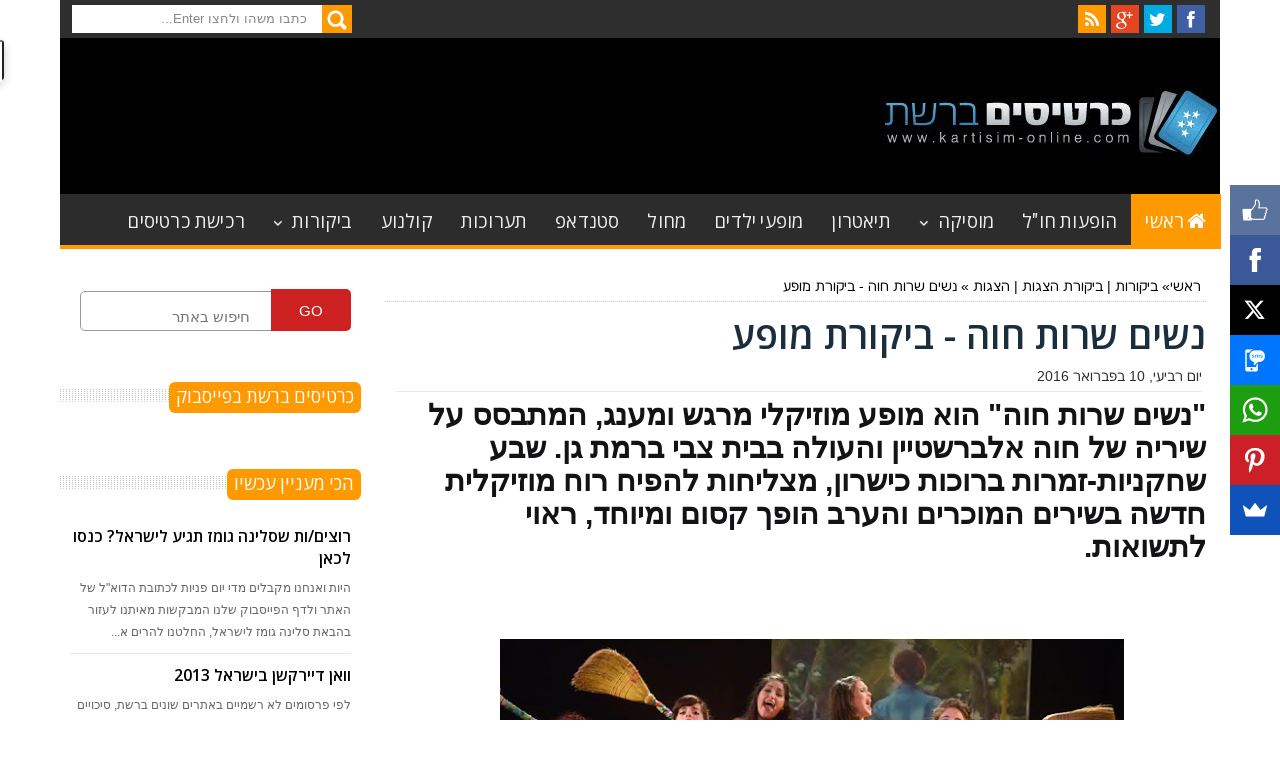

--- FILE ---
content_type: text/html; charset=UTF-8
request_url: https://www.kartisim-online.com/2016/02/blog-post_14.html
body_size: 87992
content:
<!DOCTYPE html>
<html class='v2' dir='rtl' xmlns='http://www.w3.org/1999/xhtml' xmlns:b='http://www.google.com/2005/gml/b' xmlns:data='http://www.google.com/2005/gml/data' xmlns:expr='http://www.google.com/2005/gml/expr' xmlns:fb='https://www.facebook.com/2008/fbml' xmlns:og='https://ogp.me/ns#'>
<head>
<link href='https://www.blogger.com/static/v1/widgets/2370241452-css_bundle_v2_rtl.css' rel='stylesheet' type='text/css'/>
<link href="//fonts.googleapis.com/css?family=Assistant" rel="stylesheet" type="text/css">
<!-- קוד להצגה נכונה של פוסטים בפייסבוק -->
<meta content='המלצות וסקירות על מופעים, הצגות, הופעות ועל כל אירועי הבידור בישראל.' name='description'/>
<meta content='המלצות וסקירות על מופעים, הצגות, הופעות ועל כל אירועי הבידור בישראל.' name='keywords'/>
<!-- סיום קוד להצגה נכונה של פוסטים בפייסבוק -->
<meta content='text/html; charset=UTF-8' http-equiv='Content-Type'/>
<meta content='blogger' name='generator'/>
<link href='https://www.kartisim-online.com/favicon.ico' rel='icon' type='image/x-icon'/>
<link href='https://www.kartisim-online.com/2016/02/blog-post_14.html' rel='canonical'/>
<link rel="alternate" type="application/atom+xml" title="כרטיסים ברשת - Atom" href="https://www.kartisim-online.com/feeds/posts/default" />
<link rel="alternate" type="application/rss+xml" title="כרטיסים ברשת - RSS" href="https://www.kartisim-online.com/feeds/posts/default?alt=rss" />
<link rel="service.post" type="application/atom+xml" title="כרטיסים ברשת - Atom" href="https://www.blogger.com/feeds/3779405908541646872/posts/default" />

<link rel="alternate" type="application/atom+xml" title="כרטיסים ברשת - Atom" href="https://www.kartisim-online.com/feeds/5127890737813428720/comments/default" />
<!--Can't find substitution for tag [blog.ieCssRetrofitLinks]-->
<link href='https://blogger.googleusercontent.com/img/b/R29vZ2xl/AVvXsEiYTg6q37dCmww1cwZchSBUx7AMQcBNMy2foK67kQANj6j4Rbio8_UjlSOoG5DOzpJq5BWyriB1rslrdRty0GrGtt5nmHqnWHZSnAWpZY5nAqZ-YMvoqYpBb6ImtXHmStuniDaQJB_9iuZm/s640/%25D7%25A0%25D7%25A9%25D7%2599%25D7%259D+%25D7%25A9%25D7%25A8%25D7%2595%25D7%25AA+%25D7%2597%25D7%2595%25D7%2594+-+%25D7%2599%25D7%2595%25D7%25A1%25D7%2599+%25D7%25A6%25D7%2591%25D7%25A7%25D7%25A8.jpg' rel='image_src'/>
<meta content='"נשים שרות חוה" הוא מופע מוזיקלי מרגש ומענג, המתבסס על שיריה של חוה אלברשטיין והעולה בבית צבי ברמת גן. שבע שחקניות-זמרות ברוכות כישרון, מצליחות להפיח רוח מוזיקלית חדשה בשירים המוכרים והערב הופך קסום ומיוחד, ראוי לתשואות.' name='description'/>
<meta content='https://www.kartisim-online.com/2016/02/blog-post_14.html' property='og:url'/>
<meta content='נשים שרות חוה - ביקורת מופע' property='og:title'/>
<meta content='&quot;נשים שרות חוה&quot; הוא מופע מוזיקלי מרגש ומענג, המתבסס על שיריה של חוה אלברשטיין והעולה בבית צבי ברמת גן. שבע שחקניות-זמרות ברוכות כישרון, מצליחות להפיח רוח מוזיקלית חדשה בשירים המוכרים והערב הופך קסום ומיוחד, ראוי לתשואות.' property='og:description'/>
<meta content='https://blogger.googleusercontent.com/img/b/R29vZ2xl/AVvXsEiYTg6q37dCmww1cwZchSBUx7AMQcBNMy2foK67kQANj6j4Rbio8_UjlSOoG5DOzpJq5BWyriB1rslrdRty0GrGtt5nmHqnWHZSnAWpZY5nAqZ-YMvoqYpBb6ImtXHmStuniDaQJB_9iuZm/w1200-h630-p-k-no-nu/%25D7%25A0%25D7%25A9%25D7%2599%25D7%259D+%25D7%25A9%25D7%25A8%25D7%2595%25D7%25AA+%25D7%2597%25D7%2595%25D7%2594+-+%25D7%2599%25D7%2595%25D7%25A1%25D7%2599+%25D7%25A6%25D7%2591%25D7%25A7%25D7%25A8.jpg' property='og:image'/>
<meta content='width=device-width, initial-scale=1, maximum-scale=1' name='viewport'/>
<title>נשים שרות חוה - ביקורת מופע | כרטיסים ברשת</title>
<meta content='text/html; charset=UTF-8' https-equiv='Content-Type'/>
<meta content='text/html; charset=UTF-8' http-equiv='Content-Type'/>
<meta content='blogger' name='generator'/>
<link href='https://www.kartisim-online.com/favicon.ico' rel='icon' type='image/x-icon'/>
<link href='https://www.kartisim-online.com/2016/02/blog-post_14.html' rel='canonical'/>
<link rel="alternate" type="application/atom+xml" title="כרטיסים ברשת - Atom" href="https://www.kartisim-online.com/feeds/posts/default" />
<link rel="alternate" type="application/rss+xml" title="כרטיסים ברשת - RSS" href="https://www.kartisim-online.com/feeds/posts/default?alt=rss" />
<link rel="service.post" type="application/atom+xml" title="כרטיסים ברשת - Atom" href="https://www.blogger.com/feeds/3779405908541646872/posts/default" />

<link rel="alternate" type="application/atom+xml" title="כרטיסים ברשת - Atom" href="https://www.kartisim-online.com/feeds/5127890737813428720/comments/default" />
<!--Can't find substitution for tag [blog.ieCssRetrofitLinks]-->
<link href='https://blogger.googleusercontent.com/img/b/R29vZ2xl/AVvXsEiYTg6q37dCmww1cwZchSBUx7AMQcBNMy2foK67kQANj6j4Rbio8_UjlSOoG5DOzpJq5BWyriB1rslrdRty0GrGtt5nmHqnWHZSnAWpZY5nAqZ-YMvoqYpBb6ImtXHmStuniDaQJB_9iuZm/s640/%25D7%25A0%25D7%25A9%25D7%2599%25D7%259D+%25D7%25A9%25D7%25A8%25D7%2595%25D7%25AA+%25D7%2597%25D7%2595%25D7%2594+-+%25D7%2599%25D7%2595%25D7%25A1%25D7%2599+%25D7%25A6%25D7%2591%25D7%25A7%25D7%25A8.jpg' rel='image_src'/>
<meta content='"נשים שרות חוה" הוא מופע מוזיקלי מרגש ומענג, המתבסס על שיריה של חוה אלברשטיין והעולה בבית צבי ברמת גן. שבע שחקניות-זמרות ברוכות כישרון, מצליחות להפיח רוח מוזיקלית חדשה בשירים המוכרים והערב הופך קסום ומיוחד, ראוי לתשואות.' name='description'/>
<meta content='https://www.kartisim-online.com/2016/02/blog-post_14.html' property='og:url'/>
<meta content='נשים שרות חוה - ביקורת מופע' property='og:title'/>
<meta content='&quot;נשים שרות חוה&quot; הוא מופע מוזיקלי מרגש ומענג, המתבסס על שיריה של חוה אלברשטיין והעולה בבית צבי ברמת גן. שבע שחקניות-זמרות ברוכות כישרון, מצליחות להפיח רוח מוזיקלית חדשה בשירים המוכרים והערב הופך קסום ומיוחד, ראוי לתשואות.' property='og:description'/>
<meta content='https://blogger.googleusercontent.com/img/b/R29vZ2xl/AVvXsEiYTg6q37dCmww1cwZchSBUx7AMQcBNMy2foK67kQANj6j4Rbio8_UjlSOoG5DOzpJq5BWyriB1rslrdRty0GrGtt5nmHqnWHZSnAWpZY5nAqZ-YMvoqYpBb6ImtXHmStuniDaQJB_9iuZm/w1200-h630-p-k-no-nu/%25D7%25A0%25D7%25A9%25D7%2599%25D7%259D+%25D7%25A9%25D7%25A8%25D7%2595%25D7%25AA+%25D7%2597%25D7%2595%25D7%2594+-+%25D7%2599%25D7%2595%25D7%25A1%25D7%2599+%25D7%25A6%25D7%2591%25D7%25A7%25D7%25A8.jpg' property='og:image'/>
<title>נשים שרות חוה - ביקורת מופע - כרטיסים ברשת</title>
<link href='https://fonts.googleapis.com/css?family=Roboto|Ubuntu|Open+Sans:400,300,300italic,400italic,600|Oswald:400,300,700' rel='stylesheet' type='text/css'/>
<link href='//netdna.bootstrapcdn.com/font-awesome/3.2.0/css/font-awesome.min.css' rel='stylesheet'/>
<!-- תחילת קוד של ריספונסיב ליוטיוב -->
<script src='//ajax.googleapis.com/ajax/libs/jquery/1.9.0/jquery.min.js'></script>
<script src='https://cdn.rawgit.com/skipser/youtube-autoresize/master/youtube-autoresizer.js'></script>
<!-- סיום קוד של ריספונסיב ליוטיוב -->
<script type='text/javascript'>	
/**
 * Determine the mobile operating system.
 * This function either returns 'iOS', 'Android' or 'unknown'
 *
 * @returns {String}
 */
function getMobileOperatingSystem() {
  var userAgent = navigator.userAgent || navigator.vendor || window.opera;

  if( userAgent.match( /iPad/i ) || userAgent.match( /iPhone/i ) || userAgent.match( /iPod/i ) )
  {alert
    return "iOS";

  }
  else if( userAgent.match( /Android/i ) )
  {

    return "Android";
  }
  else
  {
    return "unknown";
  }
}
</script>
<script type='text/javascript'>
  var googletag = googletag || {};
  googletag.cmd = googletag.cmd || [];
  (function() {
    var gads = document.createElement('script');
    gads.async = true;
    gads.type = 'text/javascript';
    var useSSL = 'https:' == document.location.protocol;
    gads.src = (useSSL ? 'https:' : 'https:') +
      '//www.googletagservices.com/tag/js/gpt.js';
    var node = document.getElementsByTagName('script')[0];
    node.parentNode.insertBefore(gads, node);
  })();
</script>
<script type='text/javascript'>
  googletag.cmd.push(function() {
    googletag.defineSlot('/7047/KartisimOnline_Android_MobileWeb_Banner_Stiki', [320, 50], 'div-gpt-ad-1446994034497-0').addService(googletag.pubads());
    googletag.pubads().collapseEmptyDivs();
    googletag.enableServices();
  });
</script>
<script type='text/javascript'>
  var googletag = googletag || {};
  googletag.cmd = googletag.cmd || [];
  (function() {
    var gads = document.createElement('script');
    gads.async = true;
    gads.type = 'text/javascript';
    var useSSL = 'https:' == document.location.protocol;
    gads.src = (useSSL ? 'https:' : 'https:') +
      '//www.googletagservices.com/tag/js/gpt.js';
    var node = document.getElementsByTagName('script')[0];
    node.parentNode.insertBefore(gads, node);
  })();
</script>
<script type='text/javascript'>
  googletag.cmd.push(function() {
    googletag.defineSlot('/7047/KartisimOnline_Iphone_MobileWeb_Banner_Stiki', [320, 50], 'div-gpt-ad-1446993927130-0').addService(googletag.pubads());
    googletag.pubads().collapseEmptyDivs();
    googletag.enableServices();
  });
</script>
<style type='text/css'>@font-face{font-family:'Oswald';font-style:normal;font-weight:400;font-display:swap;src:url(//fonts.gstatic.com/s/oswald/v57/TK3_WkUHHAIjg75cFRf3bXL8LICs1_FvsUtiZSSUhiCXABTV.woff2)format('woff2');unicode-range:U+0460-052F,U+1C80-1C8A,U+20B4,U+2DE0-2DFF,U+A640-A69F,U+FE2E-FE2F;}@font-face{font-family:'Oswald';font-style:normal;font-weight:400;font-display:swap;src:url(//fonts.gstatic.com/s/oswald/v57/TK3_WkUHHAIjg75cFRf3bXL8LICs1_FvsUJiZSSUhiCXABTV.woff2)format('woff2');unicode-range:U+0301,U+0400-045F,U+0490-0491,U+04B0-04B1,U+2116;}@font-face{font-family:'Oswald';font-style:normal;font-weight:400;font-display:swap;src:url(//fonts.gstatic.com/s/oswald/v57/TK3_WkUHHAIjg75cFRf3bXL8LICs1_FvsUliZSSUhiCXABTV.woff2)format('woff2');unicode-range:U+0102-0103,U+0110-0111,U+0128-0129,U+0168-0169,U+01A0-01A1,U+01AF-01B0,U+0300-0301,U+0303-0304,U+0308-0309,U+0323,U+0329,U+1EA0-1EF9,U+20AB;}@font-face{font-family:'Oswald';font-style:normal;font-weight:400;font-display:swap;src:url(//fonts.gstatic.com/s/oswald/v57/TK3_WkUHHAIjg75cFRf3bXL8LICs1_FvsUhiZSSUhiCXABTV.woff2)format('woff2');unicode-range:U+0100-02BA,U+02BD-02C5,U+02C7-02CC,U+02CE-02D7,U+02DD-02FF,U+0304,U+0308,U+0329,U+1D00-1DBF,U+1E00-1E9F,U+1EF2-1EFF,U+2020,U+20A0-20AB,U+20AD-20C0,U+2113,U+2C60-2C7F,U+A720-A7FF;}@font-face{font-family:'Oswald';font-style:normal;font-weight:400;font-display:swap;src:url(//fonts.gstatic.com/s/oswald/v57/TK3_WkUHHAIjg75cFRf3bXL8LICs1_FvsUZiZSSUhiCXAA.woff2)format('woff2');unicode-range:U+0000-00FF,U+0131,U+0152-0153,U+02BB-02BC,U+02C6,U+02DA,U+02DC,U+0304,U+0308,U+0329,U+2000-206F,U+20AC,U+2122,U+2191,U+2193,U+2212,U+2215,U+FEFF,U+FFFD;}</style>
<style id='page-skin-1' type='text/css'><!--
/*
/*-----------------------------------------------/*
Theme name - Mega Mag Responsive Magazine/News Blogger Template
Designer - Jeewani Kumari
Designer Url - https://www.premiumblogtemplates.com/
Theme Forest Profile -  https://themeforest.net/user/PBThemes
/*----------------------------------------------- */
/* Variable definitions
====================
<Group description="Backgrounds" selector=".body-fauxcolumns-outer">
<Variable name="body.background.color" description="Outer Background" type="color" default="#2e2e2e"/>
</Group>
<Variable name="keycolor" description="Main Color" type="color" default="#1a222a"/>
<Variable name="body.background" description="Body Background" type="background"
color="#2e2e2e" default="#fff url(https://blogger.googleusercontent.com/img/b/R29vZ2xl/AVvXsEhpq79UvBnzloYJyKQIae2yCXc0BzBXNNuhyphenhyphentIhBJieZDxbrUxfFa4l3fR-ko2OPfQ6qtRFwxI-02rNfu1U7YU1SBrH8HGTeKvVwmyW4fVI8LoGfBkjxd0ZQ50kg0Tx9mqCdvNb1CgiYwZz/s1900/bg1.jpg) no-repeat fixed top center"/>
<Group description="Page Text" selector="body">
<Variable name="body.font" description="Font" type="font"
default="normal normal 11px Arial,Tahoma,Helvetica,FreeSans,sans-serif"/>
<Variable name="body.text.color" description="Text Color" type="color" default="#2e2e2e"/>
</Group>
<Group description="Header Title" selector="#header">
<Variable name="header.ti.color" description="Title Color"
type="color" default="#222"/>
<Variable name="header.h.color" description="Title Hover Color"
type="color" default="#555"/>
<Variable name="header.font.style" description="Font" type="font"
default="normal 380% Oswald,Arial,Helvetica,FreeSans,sans-serif,"/>
</Group>
<Group description="Menu 1" selector=".nav">
<Variable name="menu.back.color" description="Bakcground Color"
type="color" default="#2c2c2c"/>
<Variable name="menu.border.color" description="Border Bottom Color"
type="color" default="#ff9900"/>
<Variable name="menu.font" description="Font" type="font"
default="normal normal 14px sans-serif,Tahoma,Helvetica,FreeSans,"/>
<Variable name="menu.h.color" description="Hover"
type="color" default="#666"/>
<Variable name="menu.text.color" description="Text Color"
type="color" default="#fff"/>
</Group>
<Group description="Menu Home" selector="#nav li.mhome">
<Variable name="menu.home.color" description="Bakcground Color"
type="color" default="#ff9900"/>
</Group>
<Group description="Menu 2" selector="#nav2">
<Variable name="menu2.back.color" description="Bakcground Color"
type="color" default="#2e2e2e"/>
<Variable name="menu2.h.color" description="Hover Color"
type="color" default="#ff9900"/>
<Variable name="menu2.text.color" description="Text Color"
type="color" default="#FFFFFF"/>
</Group>
<Group description="Menu 3" selector="#nav3">
<Variable name="menu3.back.color" description="Bakcground Color"
type="color" default="#2e2e2e"/>
<Variable name="menu3.h.color" description="Hover Color"
type="color" default="#DF1010"/>
<Variable name="menu3.font" description="Font" type="font"
default="bold bold 13px oswald,Tahoma,Helvetica,FreeSans,sans-serif,"/>
<Variable name="menu3.text.color" description="Text Color"
type="color" default="#FFFFFF"/>
</Group>
<Group description="Top Menu Border" selector="#menuborder">
<Variable name="outer.b.color" description="Background Color"
type="color" default="#DF1010"/>
</Group>
<Group description="Hide Menu icon" selector=".dropdpost">
<Variable name="menu.hide.color" description="Background Color"
type="color" default="#666"/>
</Group>
<Group description="Tab Menu" selector="#top-tab-widget-menuv2">
<Variable name="menu.tab.color" description="Background Color"
type="color" default="#2c2c2c"/>
<Variable name="menu.tabhv.color" description="Background Hover"
type="color" default="#ff9900"/>
<Variable name="menu.tabs.color" description="Select Color"
type="color" default="#FB9611"/>
<Variable name="tab.text.color" description="Text Color"
type="color" default="#FFFFFF"/>
</Group>
<Group description="Widgets Border" selector="#widgets">
<Variable name="widgets.b.color" description="Background Color"
type="color" default="#DF1010"/>
</Group>
<Group description="Search Box" selector="#searchform">
<Variable name="search.back.color" description="Background Color"
type="color" default="#ff9900"/>
<Variable name="search.backh.color" description="Background Hover Color"
type="color" default="#111"/>
</Group>
<Group description="Flex Slider Color" selector="#flex-slider">
<Variable name="slider.bg.color" description="flex-direction-nav Color" type="color" default="#222"/>
<Variable name="slider.page.color" description="flex-controlpagging Color" type="color" default="#fff"/>
<Variable name="slider.active.color" description="flex-activepagging Color" type="color" default="#ff9900"/>
</Group>
<Group description="Comments Box" selector=".comments">
<Variable name="comments.back.color" description="Background Color"
type="color" default="#ff9900"/>
<Variable name="comments.text.color" description="Text Color"
type="color" default="#fff"/>
</Group>
<Group description="Back to Top" selector="#scroll">
<Variable name="scroll.back.color" description="Background Color"
type="color" default="#ff9900"/>
<Variable name="scroll.backh.color" description="Background Hover Color"
type="color" default="#333"/>
<Variable name="scroll.text.color" description="Icon Color"
type="color" default="#fff"/>
</Group>
<Group description="Email Box" selector=".FollowByEmail .follow-by-email-inner">
<Variable name="email.back.color" description="Background Color"
type="color" default="#222"/>
<Variable name="email.text.color" description="Text Color"
type="color" default="#fff"/>
<Variable name="email.backh.color" description="Background Hover"
type="color" default="#ff9900"/>
</Group>
<Group description="Footer Box" selector="#footer-wrapper">
<Variable name="footer.back.color" description="Background Color"
type="color" default="#222"/>
<Variable name="footer.top.color" description="Border Top Color"
type="color" default="#ff9900"/>
<Variable name="footer.bottom.color" description="Border Bottom Color"
type="color" default="#222"/>
<Variable name="footer.font" description="Font" type="font"
default="16px open sans,sans-serif,arial"/>
<Variable name="footer.btext.color" description="Text Color"
type="color" default="#FFFFFF"/>
</Group>
<Group description="News Ticker" selector=".news-ticker">
<Variable name="news.back.color" description="Background Color"
type="color" default="#f3f3f3"/>
<Variable name="news.backn.color" description="Title Background"
type="color" default="#2c2c2c"/>
<Variable name="news.textn.color" description="Title"
type="color" default="#fff"/>
<Variable name="news.text.color" description="Scroll Title"
type="color" default="#2c2c2c"/>
<Variable name="news.texth.color" description="Scroll Title Hover"
type="color" default="#444"/>
</Group>
<Group description="Footer Widget" selector="#footer-wrapper h2">
<Variable name="footer.b.widget" description="Widget Border Color"
type="color" default="#ff9900"/>
<Variable name="footer.a.widget" description="Widget Border Color 2"
type="color" default="#333"/>
<Variable name="footer.text.color" description="Text Color"
type="color" default="#c9c9c9"/>
</Group>
<Group description="Contact Form" selector=".contact-form-widget">
<Variable name="contact.b.submit" description="Widget Border Color"
type="color" default="#ff9900"/>
<Variable name="contact.text.color" description="Text Color"
type="color" default="#c9c9c9"/>
<Variable name="contact.textb.color" description="Button Text Color"
type="color" default="#fff"/>
</Group>
*/
#navbar-iframe,#Navbar1 {
display:none!important
}
header,nav,section,aside,article,footer {
display:block
}
/* Use this with templates/template-twocol.html */
img {
max-width:100%;
height:auto
}
.widget,.section,ul,li,ul li,.widget ul,.widget li,.widget ul li,.widget-content ul,.widget-content li,.widget-content ul li
.widget .widget-content ul,.widget .widget-content li,.widget .widget-content ul li {
padding:0;
margin:0
}
#slide-widgetfix {
dispaly:none !important;
}
/*  קוד שמשנה את הפונטים לאסיסטנט*/
.post-body{
font-family: 'Assistant', sans-serif !important;
font-size: 23px !important;
color: #131316 !important;
font-weight: 500 !important;
line-height: 1.4em !important;
}
.post-body h2 {
font-weight: 800 !important;
font-size: 30px !important;
line-height: 1.2;
}
@media screen and (max-width: 800px) {
.post-body{
font-size: 28px !important;
}
}
/*  סיום קוד שמשנה את הפונטים לאסיסטנט*/
/*  קוד חדש לטבלה*/
table {
border: 1px solid #ccc;
width: 100%;
margin:0;
padding:0;
border-collapse: collapse;
border-spacing: 0;
}
table tr {
border: 1px solid #ddd; /* לשחק כאן עם הקו מאחרוי התמונה עם המובייל */
padding: 5px;
}
table th, table td {
padding: 10px;
text-align: center;
}
table th {
text-transform: uppercase;
font-size: 14px;
letter-spacing: 1px;
}
@media screen and (max-width: 600px) {
table { border: 0; }
table thead { display: none; }
table tr { margin-bottom: 10px; display: block; }
table td { display: inline; text-align: right; }
table td:last-child { border-bottom: 0; }
table td:before { content: attr(data-label); float: left; font-weight: bold; }
.table>thead>tr>th, .table>tbody>tr>th, .table>tfoot>tr>th, .table>thead>tr>td, .table>tbody>tr>td, .table>tfoot>tr>td { border: none; min-height: 21px; }
}
/*  סוף קוד חדש לטבלה*/
body {
font:normal normal 11px Arial,Tahoma,Helvetica,FreeSans,sans-serif;
color:#2e2e2e;
background:#fff url(https://1.bp.blogspot.com/-d4cs-dPEs-4/Uz7cJ4F6IiI/AAAAAAAABx4/3H5Z-8NgpHQ/s1900/bg1.jpg) no-repeat fixed top center;
background-image: none;
}
* {
-moz-box-sizing:border-box;
-webkit-box-sizing:border-box;
box-sizing:border-box
}
a,ul.randomnya li,ul.randomnya .overlayx,.Label li,#related-postsx .overlayb {
-webkit-transition:all .4s ease-in-out;
-moz-transition:all .4s ease-in-out;
-o-transition:all .4s ease-in-out;
-ms-transition:all .4s ease-in-out;
transition:all .4s ease-in-out
}
a:link {
color:#000 ;
text-decoration:none
}
a:visited {
color:#000;
text-decoration:none
}
a img {
border-width:0
}
li{list-style:none}
/* Layout Setting
----------------------------------------------- */
body#layout #header {
float:right;
margin-top:-20px;
margin-right:20px;
width:400px;
}
body#layout #header-ads{
float:left;
margin-left:26px;
margin-top:0px;
width:500px;
}
body#layout {
position:relative;
width:960px;
}
body#layout #outer-wrapper {
width:940px;
position:relative;
}
body#layout #footx1 {
width:222px;
float:right;
margin-right:22px;
}
body#layout #footx2, body#layout #footx3, body#layout #footx4 {
width:220px;
float:right;
margin-right:2px;
}
body#layout #news-wrapper{
width:894px;
float:right;
margin-top:-50px;
}
body#layout #carousel {
width:894px;
margin-top:20px;
float:right;
}
body#layout #tagpost-wrapper2 {
width:894px;
margin-top:20px;
float:right;
}
body#layout #slide-widget2, body#layout #flex-slider, body#layout #slide-widget {
width:298px;
float:right;
margin-top:-16px;
}
body#layout #x-slide, body#layout #x-slide2, body#layout #x-slide3 {
width:298px;
float:right;
margin-top:10px;
}
body#layout #tag-wid, body#layout #tag-wid2, body#layout #tag-wid3 {
width:298px;
float:right;
margin-top:10px;
}
body#layout #main-wrapper {
width:460px;
float:right;
margin-top:10px;
}
body#layout #sidebar-wrapper {
margin-top:10px;
float:left;
left:24px;
position:absolute;
width:250px;
}
body#layout #sidebar-wrapper2 {
left:281px;
margin-top:10px;
position:absolute;
}
body#layout #tagpost-wrapper{
width:460px;
float:right;
margin-top:10px;
}
body#layout #sidebar-wrapper3 {
margin-top:10px;
float:left;
left:24px;
position:absolute;
width:250px;
}
body#layout #sidebar-wrapper4 {
left:281px;
margin-top:10px;
position:absolute;
}
body#layout .widget3 {
width:81px;
float:right;
}
body#layout #top-tab .widget2 {
width:114px;
float:right;
}
body#layout #main {
margin-top:-30px;
float:right;
}
/* Header
----------------------------------------------- */
#header-wrapper {
width:1160px;
padding:0;
margin:0 auto;
padding:0;
color:#fff;
background:#000;
position:relative
}
#header {
color:#222222;
margin:10px 0px 0px 0px;
width:100%;
}
#header:hover {
color:#555555
}
#header-title {
display:inline-block;
text-align:right;
margin:40px 0px 40px 0px;
width:110%;  /* קובע את גודל הלוגו בדסקטופ */
height:76px;
float:right
}
#header-ads {
width:100%;
height:100%;
max-width:728px;
max-height:90px;
display:inline-block;
float:left;
margin:34px 0 0 22px
}
#header-ads h2 {
display:none
}
#header-fix {
overflow:hidden
}
#header h1,#header p {
margin:0;
padding:0;
line-height:1.2em;
text-transform:uppercase;
font:normal 380% Oswald, Tahoma, Helvetica, FreeSans, sans-serif
}
#header a {
color:#222;
text-decoration:none
}
#header a:hover {
color:#555
}
#header .description {
padding:2px;
text-transform:capitalize;
line-height:1.4em;
color:#444;
font:normal 11px Verdana,Geneva,sans-serif;
}
#header img {
float:right;
margin-left:auto;
margin:-22px 0px 23 0
}
.description_wrapper {
margin:0 15px 15px 0
}
.title_wrapper p.title {
font-family:open sans,Arial,Verdana,sans-serif;
font-size:200%
}
.title_wrapper {
padding:0;
margin:10px 15px 0 0
}
h2.title a, h2.title a:visited {
color: #fff;
}
/* Outer-Wrapper
----------------------------------------------- */
#outer-wrapper {
width:100%;
background:#fff;
margin:0 auto;
padding:0;
position:relative;
}
#content-wrapper {
width:100%;
padding:22px 22px 0px 22px;
background:#fff;
}
#main-wrapper {
width:72%;
float:right;
overflow:hidden;
padding:0px 0px 16px 0px
}
#sidebar-wrapper {
width:26%;
float:left;
margin-right:1.9%;
overflow:hidden;
background:#fff;
}
#sidebar-wrapper2 {
width:16%;
float:left;
margin-right:1.9%;
overflow:hidden;
background:#fff;
display:none;
}
#sidebar-wrapper3 {
width:28%;
float:left;
margin-right:1.9%;
overflow:hidden;
background:#fff;
}
#sidebar-wrapper4 {
width:18%;
float:left;
margin-right:1.9%;
overflow:hidden;
background:#fff;
}
#sidebar-box {
margin:0
}
#sidebar-box2 {
margin:0
}
#sidebar-wrapper .widget-content,#sidebar-wrapper2 .widget-content,#sidebar-wrapper3 .widget-content,#sidebar-wrapper4 .widget-content {
overflow:hidden;
padding:10px!important;
-moz-border-radius:1px;
-webkit-border-radius:1px;
font-size:12px;
color:#555;
list-style:none;
margin:0;
}
/* Nav---*/
.nav.fixed{
position:fixed;
top:0;
right: 0;
z-index:999;
}
.nav.fixed:hover{
}
/* Sidebar Content
----------------------------------------------- */
#sidebar-wrapper h2,#sidebar-wrapper2 h2,#sidebar-wrapper3 h2,#sidebar-wrapper4 h2 {
font-size:18px;
color:#fff;
font-family:Oswald,open sans, sans-serif,arial;
font-weight:400;
background-image:url(https://blogger.googleusercontent.com/img/b/R29vZ2xl/AVvXsEgYOfpNE5q3IDpoWToy5PU41azTXitPGnie0oA-wte9Vg0YrNmOXBsCgpPYjk1nnXTuEXVPNZIpCOM14MY3G_EY2kGkupnP8D0twHu8N9Br2bUR11l6LJXgyGp0YfAfwHJO8twdIuNRFREF/s320/dot.png);
background-position:0 50%;
background-repeat:repeat-x;
text-transform:uppercase;
margin:0 0 10px 0;
padding:0px;
}
#sidebar-wrapper h2 span,#sidebar-wrapper2 h2 span,#sidebar-wrapper3 h2 span,#sidebar-wrapper4 h2 span {
background:none repeat scroll 0 0 #FFFFFF;
color:#fff!important;
font-family:Oswald,open sans, sans-serif,arial;
font-weight:400;
padding-left: 7px;
background-color: #ff9900;
padding-right: 7px;
border-radius: 6px;
padding-bottom: 5px;
padding-top: 0px;
}
#sidebar-wrapper2 h2 a, #sidebar-wrapper2 h2 a:visited  { color:#fff !important;}
}
.sidebar li a,.sidebar2 li a,.sidebar3 li a,.sidebar4 li a {
font-size:12px;
color:#222!important;
font-family:sans-serif;
font-weight:bold;
}
.sidebar li a:hover,.sidebar2 li a:hover,.sidebar3 li a:hover,.sidebar4 li a:hover {
color:#444!important;
}
.sidebar,.sidebar2,.sidebar3,.sidebar4 {
color:#222!important;
line-height:1.5em;
}
.sidebar ul,.sidebar2 ul,.sidebar3 ul,.sidebar4 ul,.footer ul{
list-style:none;
margin:0;
padding:0;
}
.sidebar li,.sidebar2 li,.sidebar3 li,.sidebar4 li {
margin:0;
padding:2px;
padding-bottom:25em;
line-height:1.9em;
}
.sidebar .widget,.sidebar2 .widget,.sidebar3 .widget,.sidebar4 .widget {
padding:0 0 16px 0;
}
.Label {
list-style:none;
margin:0;
padding:10px;
}
#sidebar-wrapper2 .Label li a {
color:#fff;
}
#sidebar-wrapper2 .widget-content  {
font-size:15px !important;
}
#sidebar-box2 .ul {
font-size:15px !important;
}
#LinkList5 .widget-content a {
font-size: 16px;
}
.Label li a:hover {
color:#fff!important;
}
.Label li a:before {
-webkit-transition:all .4s ease-in-out;
-moz-transition:all .4s ease-in-out;
-o-transition:all .4s ease-in-out;
-ms-transition:all .4s ease-in-out;
transition:all .4s ease-in-out
}
.Label li a {
float:right;
height:24px;
line-height:24px;
position:relative;
font-size:12px;
font-weight:bold;
font-family:sans-serif;
margin-bottom:8px!important;
margin-right:20px!important;
background:#ff9900;
color:#fff!important;
text-decoration:none;
-moz-border-radius-bottomright:4px;
-webkit-border-bottom-left-radius:4px;
border-bottom-left-radius:4px;
-moz-border-radius-topright:4px;
-webkit-border-top-left-radius:4px;
border-top-left-radius:4px;
padding:0 12px 0 10px !important;
}
.Label li a:before {
content:"";
float:right;
position:absolute;
top:0;
right:-12px;
width:0;
height:0;
border-color:transparent transparent transparent #ff9900;
border-style:solid;
border-width:12px 0 12px 12px;
}
.Label li a:after {
content:"";
position:absolute;
top:10px;
right:0;
float:right;
width:4px;
height:4px;
-moz-border-radius:2px;
-webkit-border-radius:2px;
border-radius:2px;
background:#fff;
-moz-box-shadow:-1px -1px 2px #999;
-webkit-box-shadow:-1px -1px 2px #999;
box-shadow:-1px -1px 2px #999;
}
.Label li a:hover {
background:#555;
}
.Label li a:hover:before {
border-color:transparent transparent transparent #555;
}
#tooltip {
position:absolute;
background:#333;
padding:3px 5px;
color:#fff;
display:none;
z-index:100;
}
#tooltip:after {
content:close-quote;
position:absolute;
width:0;
bottom:-12px;
right:10px;
border-right:6px solid rgba(0,0,0,0);
border-top:6px solid #333;
border-bottom:6px solid rgba(0,0,0,0);
border-left:6px solid rgba(0,0,0,0);
}
#preview {
position:absolute;
background:#222;
padding:10px;
display:none;
color:#fff;
z-index:10;
}
#preview span {
right:10px;
bottom:43%;
font-family:sans-serif;
font-weight:bold;
font-size:14px;
background-color:#e64522;
padding:2px 4px;
position:absolute;
height:50px;
width:auto;
}
/* Headings
----------------------------------------------- */
h1,h2,h3,h4,h5,h6 {
font-weight:normal;
margin:0;
font-family:'Droid Sans',Arial,Verdana,sans-serif
}
/* Posts
----------------------------------------------- */
.date-header {
font-size: 14px;
margin-right: 4px;
margin-top: 5px;
display: inline-block;
border-bottom: 1px solid #eaeaea;
width: 100%;
margin-bottom: -20px;
padding-bottom: 5px;
}
.post {
padding-bottom:10px
display:none
}
.post h1 {
padding:6px 0px 6px 0px;
font-size:38px; /* גודל פונט כותרת פוסט */
font-weight:600;
font-family:open sans,sans-serif,arial;
color:#1b2e3e;
/*border-bottom:1px solid #eaeaea;*/
overflow:hidden;
text-transform:none;
margin-top: -15px !important; /* הזזת הכותרת קצת למעלה לכיוון התאריך */
line-height: 43px;
}
.post h2 {
font-weight: bold;
margin-bottom: 12px;
padding-top: -20px;
margin-top: 3px !important;
margin-bottom: 26px;
line-height: 110% !important;
font-size: 160%;
}
}
.post h1 a,.post h1 a:visited,.post h1 strong,.post h2 a,.post h2 a:visited,.post h2 strong {
display:block;
text-decoration:none;
color:#444
}
.post h1 strong,.post h1 a:hover,.post h2 strong,.post h2 a:hover {
color:#444
}
.post-body {
margin:0;
line-height:21px;
padding-top:5px;
font-family:arial,Helvetica,san-serif;
font-size:16px; /* גודל פונט בסקשן של כתבות אחרונות */
color:#666;
}
.post-body a {
color:#00f; /* צבע לינק */
}
.post-body ol li {
list-style-type: decimal;
}
.post-body ul li {
list-style-type: disc;
}
.post-body blockquote {
line-height:1.3em;
margin:15px;
padding-right:10px;
padding-top:10px;
border-right:2px solid #ff9900;
font-style:italic;
color:#ff9900
}
.post-footer {
margin:.75em 0;
color:#999999;
line-height:1.4em;
display:none
}
#post_thumb {
display:block;
float:right;
max-width:200px;
max-height:150px;
width:100%;
height:100%;
margin:4px 0 0 15px;
background-color:#ffffff
}
#post_thumb img {
display:block;
float:right;
width:200px;
height:150px;
box-shadow:none;
-moz-box-shadow:none;
-webkit-box-shadow:none
}
.post-body img {
background-color:#ffffff;
padding:8px;
margin-right: -19px;
margin-top: 10px;
margin-bottom: 0px;
}
.comment-link {
margin-right:.6em
}
.post blockquote {
margin:1em 20px
}
.post blockquote p {
margin:.75em 0
}
.jump-link a{
background-color: #ff9900;
float: right;
display: block;
text-decoration: none;
color: #fff;
font-size: 11px;
font-family: Helvetica,san-serif;
font-weight: normal;
padding: 6px;
margin: 14px;
text-transform: capitalize;
}
/* Comments
----------------------------------------------- */
.comments {
background:none repeat scroll 0 0 #FFFFFF;
clear:both;
margin:18px 0 0 0;
padding:10px;
width:100%;
font-size:11px;
text-align:right
}
#comments-tabfix{
margin:-18px 0 0 0;
}
#comments {
overflow:hidden
}
#comments h4 {
display:inline;
padding:10px;
line-height:40px;
font-size:14px ;
color:#ffffff
}
#comments h4,.comments .comment-header,.comments .comment-thread.inline-thread .comment {
position:relative
}
#comments h4,.comments .continue a {
background-color:#ff9900;
font-weight:normal;
color:#ffffff
}
.comments .user a,.comments .continue a {
font-size:16px; /* גודל פונט של שם הכותב בטופס התגובה */
color:#333
}
.comments .continue a {
font-size:12px;
color:#ffffff
}
#comments h4:after {
content:"";
position:absolute;
bottom:-10px;
right:10px;
border-top:10px solid #ff9900;
border-left:20px solid transparent;
width:0;
height:0;
line-height:0
}
.comments .avatar-image-container {
width:42px;
max-height:42px;
height:42px;
padding:2px;
border:1px solid #ccc;
float:right;
}
.comments .avatar-image-container img {
max-width:42px;
width:100%
}
.comments .inline-thread .avatar-image-container {
width:36px;
height:36px
}
.comments .comment-block {
margin-right:53px;
padding:5px 10px;
border:1px solid #ccc;
-webkit-border-radius:3px;
-moz-border-radius:3px;
-o-border-radius:3px;
border-radius:3px;
font-size: 160%; /* גודל פונט של כל טופס התגובה */
}
.comments .inline-thread .comment-block {
margin-right:48px;
border:1px solid #ccc
}
.comments .comment-block::before,.comments .comment-block::after {
content:"";
width:0;
height:0;
border-width:10px 8px;
border-style:solid;
border-color:transparent transparent transparent #ccc;
position:absolute;
top:8px;
left:100%
}
.comments .comment-block::after {
border-color:transparent transparent transparent #fff;
left:auto;
right:-15px
}
.comments .comments-content .comment-header {
border-bottom:1px solid #ccc;
padding-bottom:3px;
margin:-1px -3px 10px;
text-align:right;
font-size: 13px; /* גודל פונט של התאריך ושם הכותב בטופס התגובה */
}
.comments .comments-content .comment {
padding:0;
text-align:right;
}
.comment-actions a { /* גודל פונט של השב ומחק בטופס תגובה */
font-size: 14px;
}
.comments .comments-content .icon.blog-author {
position:absolute;
left:6px;
top:-4px;
width:65px;
height:20px;
background-color:#666;
-webkit-border-radius:0 3px 3px 0;
-moz-border-radius:0 3px 3px 0;
-o-border-radius:0 3px 3px 0;
border-radius:0 3px 3px 0
}
.comments .comments-content .icon.blog-author::after {
content:"Admin";
position:absolute;
color:#fff;
top:2px;
right:12px
}
#comments-block {
margin:1em 0 1.5em;
line-height:1.6em
}
.comment-form {
max-width:100%
}
#comments-block .comment-author {
margin:.5em 0
}
#comments-block .comment-body {
margin:.25em 0 0
}
#comments-block .comment-footer {
margin:-3.5em 0 2em;
line-height:1.4em;
text-transform:uppercase;
letter-spacing:.1em
}
#comments-block .comment-body p {
margin:0 0 .75em
}
.deleted-comment {
font-style:italic;
color:gray
}
#blog-pager-newer-link {
float:right
}
#blog-pager-older-link {
float:left
}
#blog-pager {
text-align:center
}
.feed-links {
display:none
}
/* Profile
----------------------------------------------- */
.profile-img {
float:right;
margin:0 0 5px 5px;
margin-right:0;
padding:4px;
border:1px solid #cccccc
}
.profile-data {
margin:0;
color:#999999;
line-height:1.6em
}
.profile-datablock {
margin:.5em 0
}
.profile-textblock {
margin:.5em 0;
line-height:1.6em
}
.profile-link {
letter-spacing:.1em
}
/* Footer
----------------------------------------------- */
#footer-wrapper {
width:100%;
text-align:right;
overflow:hidden;
background-color:#222222;
border-top:5px solid #ff9900;
margin:0
}
#footer-widgetfix .footer-widget {
width:22.7%;
float:right;
margin-right:20px;
}
#footer-widgetfix {
width:100%;
overflow:hidden;
margin:30px auto
}
#footer-wrapper .widget {
color:#999999
}
#footer-wrapper h2 {
background-image:url(https://blogger.googleusercontent.com/img/b/R29vZ2xl/AVvXsEgYOfpNE5q3IDpoWToy5PU41azTXitPGnie0oA-wte9Vg0YrNmOXBsCgpPYjk1nnXTuEXVPNZIpCOM14MY3G_EY2kGkupnP8D0twHu8N9Br2bUR11l6LJXgyGp0YfAfwHJO8twdIuNRFREF/s320/dot.png);
background-position:0 50%;
background-repeat:repeat-x;
text-transform:uppercase;
margin:0px 0px 0px 0px;
font:normal normal 16px open sans,sans-serif,arial;
color:#fff;
text-transform:uppercase
}
#footer-wrapper h2 span {
background:none repeat scroll 0 0 #222;
color:#fff;
font:normal normal 16px open sans,sans-serif,arial;
font-weight:600;
padding-left:10px;
font-size: 19px; /* גודל פונט כותרות קישורים בפוטר*/
}
#footer-wrapper .widget-content {
text-align:right;
font-family:arial,Helvetica;
margin:20px 0 15px;
color:#c9c9c9
}
#footer-wrapper .widget-content li {
margin-right:-14px;
color:#ddd
}
#footer-wrapper .widget-content li {
margin-right:-14px;
color:#ddd
}
#footer-wrapper .widget li {
margin: 0px 0 0 0;
padding: 0px 0px 0 0;
border-bottom: 1px solid #2c2c2c;
display: block;
}
.footer li a {
padding-top:0px;
padding-left:0;
line-height:2em;
font-size:15px; /* גודל פונט רשימת קישורים בפוטר */
font-weight:normal;
font-family:Arial,Helvetica;
color:#c9c9c9;
margin:0
}
.footer li a:hover {
color:#fff
}
.footer .Label li {
position:relative;
right:12px;
background:#DF1010;
cursor:pointer;
-webkit-transition-timing-function:ease;
-webkit-transition-duration:.4s;
-webkit-transition-property:background,border-color;
margin:0 20px 3px 17px;
padding:1px 8px
}
.footer .Label li a {
color:#fff
}
.footer .Label li:hover {
background:#FF1800
}
#footerfix {
overflow:hidden;
background:#161616;
border-top:0 solid black;
padding:10px;
margin-right: 30px;
}
#credit {
color:#888;
width:98%;
font-size:12px;
font-family:sans-serif,Helvetica;
margin:0 auto;
font-weight:bold
}
#credit a {
color:#fbfbfb;
text-decoration:none
}
#credit a:hover {
color:#ff9900;
text-decoration:none
}
.credit-left {
float:right;
text-align:right;
margin-top: 10px;
}
.credit-right {
float:left;
margin:0px 0 0
}
.footer-bottom {
min-height:40px;
border-bottom:1px solid #222222
}
#footx1,#footx2,#footx3,#footx4 {
margin:0 .2%
}
.footer .PopularPosts .item-title {
font-weight:bold;
padding-bottom:.2em;
text-shadow:0 1px 0 #000
}
/* Other
----------------------------------------------- */
.postmeta-primary .date:before {
font-family:FontAwesome;
text-decoration:inherit;
font-weight:normal;
color:#777;
font-size:14px;
padding-left:.4em;
top:0;
right:10px;
}
.postmeta-fix {
margin-right:-6px
}
.postmeta-primary span {
color:#777;
background-position:right center;
background-repeat:no-repeat;
padding:0;
display: none;
}
.postmeta-primary {
font-family:roboto,sans-serif;
font-weight:400;
color:#777;
font-size:12px;
padding-top:5px;
}
.meta_date {
margin:0 -1px 0 0;
font-family:roboto,sans-serif;
font-weight:400;
color:#444;
}
.meta_comments a {
margin:0 -9px 0 0;
font-family:roboto,sans-serif;
font-weight:400;
color:#777;
}
.main .Blog {
border-bottom-width:0
}
#ArchiveList li a{
font-family:sans-serif;
font-weight:bold;
font-size:12px;
}
/* Widgets
----------------------------------------------- */
#news-wrapper {
width:100%;
float:right;
margin:0px 0px 22px 0px!important;
float:right;
overflow:hidden
}
#slider-wrapper {
width:100%;
float:right;
margin:10px 1px -32px 0!important
}
#tagpost-wrapper {
width:50.2%;
float:right;
font-family:open sans,Helvetica,san-serif;
font-weight:600;
font-size:12px;
overflow:hidden;
}
#tagpost-wrapper2,#tagpost-wrapper3,#tagpost-wrapper4 {
width:100%;
float:right;
font-family:Oswald,open sans, sans-serif,arial;
font-weight:400;
font-size:12px;
overflow:hidden;
}
#tagpost-wrapper h2,#tagpost-wrapper2 h2,#tagpost-wrapper3 h2,#tagpost-wrapper4 h2 {
font-size:23px; /* גודל גופן של כותרות הסקשנים */
color:#222;
font-family:Oswald,open sans, sans-serif,arial;
font-weight:400;
background-image:url(https://blogger.googleusercontent.com/img/b/R29vZ2xl/AVvXsEgYOfpNE5q3IDpoWToy5PU41azTXitPGnie0oA-wte9Vg0YrNmOXBsCgpPYjk1nnXTuEXVPNZIpCOM14MY3G_EY2kGkupnP8D0twHu8N9Br2bUR11l6LJXgyGp0YfAfwHJO8twdIuNRFREF/s320/dot.png);
background-position:0 50%;
background-repeat:repeat-x;
text-transform:uppercase;
margin:0px 0px 10px 0px;
padding:0;
}
#tagpost-wrapper h2 span,#tagpost-wrapper2 h2 span,#tagpost-wrapper3 h2 span,#tagpost-wrapper4 h2 span {
background:none repeat scroll 0 0 #FFFFFF;
color:#222;
font-family:Oswald,open sans, sans-serif,arial;
font-weight:400;
padding-left:5px;
font-size: 18px;
}
#tagpost-wrapper h2 a,#tagpost-wrapper2 h2 a,#tagpost-wrapper3 h2 a,#tagpost-wrapper4 h2 a {
color:white;
background-color: #ff9900;
padding-right: 6px;
padding-left: 10px;
border-radius: 6px;
}
}
#tagpost-wrapper2 .widget {
overflow:hidden;
padding:0px 0px 16px 0px;
}
#tagpost-wrapper .widget,#tagpost-wrapper3 .widget,#tagpost-wrapper4 .widget {
overflow:hidden;
padding:0px 0px 16px 0px;
}
#tagpost-wrapper li a,.#tagpost-wrapper2 li a,.#tagpost-wrapper3 li a,.#tagpost-wrapper4 li a {
font-size:12px;
color:#222!important;
font-family:sans-serif;
font-weight:bold;
}
#tagpost-wrapper li a:hover,#tagpost-wrapper2 li a:hover,#tagpost-wrapper3 li a:hover,#tagpost-wrapper4 li a:hover {
color:#444!important;
}
#tagpost-wrapper,#tagpost-wrapper2,#tagpost-wrapper3,#tagpost-wrapper4 {
color:#222!important;
line-height:1.5em;
}
#tagpost-wrapper ul,#tagpost-wrapper2 ul,#tagpost-wrapper3 ul,#tagpost-wrapper4 ul {
list-style:none;
margin:0;
padding:0;
}
#tagpost-wrapper .widget-content,#tagpost-wrapper2 .widget-content,#tagpost-wrapper3 .widget-content {
overflow:hidden;
padding:10px!important;
border-radius:1px;
-moz-border-radius:1px;
-webkit-border-radius:1px;
border:1px solid #eaeaea;
font-size:12px;
color:#555;
list-style:none;
margin:0;
}
#switch-left {
width:100%;
background-image:url(https://blogger.googleusercontent.com/img/b/R29vZ2xl/AVvXsEgYOfpNE5q3IDpoWToy5PU41azTXitPGnie0oA-wte9Vg0YrNmOXBsCgpPYjk1nnXTuEXVPNZIpCOM14MY3G_EY2kGkupnP8D0twHu8N9Br2bUR11l6LJXgyGp0YfAfwHJO8twdIuNRFREF/s320/dot.png);
background-position:0 25%;
background-repeat:repeat-x;
font-size:18px;
font-family:Oswald,open sans, sans-serif,arial;
font-weight:400;
color:#fff;
overflow:hidden;
margin: 5px 0 2px 0 !important;
text-transform:uppercase;
height: 50px;
}
#switch-left span {
background:none repeat scroll 0 0 #FFFFFF;
color:#fff;
font-family:Oswald,open sans, sans-serif,arial;
font-weight:400;
padding-left:14px;
background-color: #ff9900;
padding-right: 10px;
border-radius: 8px;
padding-bottom: 4px;
}
#switch-left span a { color:#fff !important;}
#relatedposts h4 {
font-size:27px; /* גודל פונט כותרת וידגט רילייטד פוסט */
color:#222;
font-family:Oswald,open sans, sans-serif,arial;
font-weight:bold;
background-image:url(https://blogger.googleusercontent.com/img/b/R29vZ2xl/AVvXsEgYOfpNE5q3IDpoWToy5PU41azTXitPGnie0oA-wte9Vg0YrNmOXBsCgpPYjk1nnXTuEXVPNZIpCOM14MY3G_EY2kGkupnP8D0twHu8N9Br2bUR11l6LJXgyGp0YfAfwHJO8twdIuNRFREF/s320/dot.png);
background-position:0 50%;
background-repeat:repeat-x;
margin:0 0 5px;
padding:0px 0;
text-transform:uppercase;
}
#relatedposts h4 span {
background:none repeat scroll 0 0 #FFFFFF;
color:#222;
font-family:Oswald,open sans, sans-serif,arial;
font-weight:bold;
padding-left:10px
font-size: 26px ! important;
}
#search-box {
background:#ffffff;
border-radius:1px;
-moz-border-radius:3px;
-webkit-border-radius:3px;
border-radius:3px;
padding:10px!important;
margin:0;
position:relative;
overflow:hidden
}
#tag-widget2 h2 {
font-size:17px;
color:#222;
font-family:Oswald,open sans, sans-serif,arial;
font-weight:400;
background-image:url(https://blogger.googleusercontent.com/img/b/R29vZ2xl/AVvXsEgYOfpNE5q3IDpoWToy5PU41azTXitPGnie0oA-wte9Vg0YrNmOXBsCgpPYjk1nnXTuEXVPNZIpCOM14MY3G_EY2kGkupnP8D0twHu8N9Br2bUR11l6LJXgyGp0YfAfwHJO8twdIuNRFREF/s320/dot.png);
background-position:0 50%;
background-repeat:repeat-x;
text-transform:uppercase;
margin:0 0 10px 0;
padding:0px;
}
#tag-widget2 h2 span {
background:none repeat scroll 0 0 #FFFFFF;
color:#222;
font-family:Oswald,open sans, sans-serif,arial;
font-weight:400;
padding-left:5px
}
#tag-widget3 h2 {
font-size:17px;
color:#222;
font-family:Oswald,open sans, sans-serif,arial;
font-weight:400;
background-image:url(https://blogger.googleusercontent.com/img/b/R29vZ2xl/AVvXsEgYOfpNE5q3IDpoWToy5PU41azTXitPGnie0oA-wte9Vg0YrNmOXBsCgpPYjk1nnXTuEXVPNZIpCOM14MY3G_EY2kGkupnP8D0twHu8N9Br2bUR11l6LJXgyGp0YfAfwHJO8twdIuNRFREF/s320/dot.png);
background-position:0 50%;
background-repeat:repeat-x;
text-transform:uppercase;
margin:0 0 10px 0;
padding:0px;
}
#tag-widget3 h2 span {
background:none repeat scroll 0 0 #FFFFFF;
color:#222;
font-family:Oswald,open sans, sans-serif,arial;
font-weight:400;
padding-left:5px
}
#tag-widget8 h2 {
font-size:17px;
color:#222;
font-family:Oswald,open sans, sans-serif,arial;
font-weight:400;
background-image:url(https://blogger.googleusercontent.com/img/b/R29vZ2xl/AVvXsEgYOfpNE5q3IDpoWToy5PU41azTXitPGnie0oA-wte9Vg0YrNmOXBsCgpPYjk1nnXTuEXVPNZIpCOM14MY3G_EY2kGkupnP8D0twHu8N9Br2bUR11l6LJXgyGp0YfAfwHJO8twdIuNRFREF/s320/dot.png);
background-position:0 50%;
background-repeat:repeat-x;
text-transform:uppercase;
margin:0 0 10px 0;
padding:0px;
}
#tag-widget8 h2 span {
background:none repeat scroll 0 0 #FFFFFF;
color:#222;
font-family:Oswald,open sans, sans-serif,arial;
font-weight:400;
padding-left:5px
}
#tag-widget2 .widget-content,#tag-widget3 .widget-content,#tag-widget8 .widget-content {
position:relative;
overflow:hidden;
padding:10px!important;
background:#ffffff;
border-radius:1px;
-moz-border-radius:1px;
-webkit-border-radius:1px;
border:1px solid #eaeaea;
margin:0
}
#tag-widget7 .widget-content {
position:relative;
overflow:hidden;
padding:0px 10px 10px 10px!important;
background:#ffffff;
border-radius:1px;
-moz-border-radius:1px;
-webkit-border-radius:1px;
border:1px solid #eaeaea;
margin:0
}
#tag-widget1 h2 {
font-size:17px;
color:#222;
font-family:Oswald,open sans, sans-serif,arial;
font-weight:400;
background-image:url(https://blogger.googleusercontent.com/img/b/R29vZ2xl/AVvXsEgYOfpNE5q3IDpoWToy5PU41azTXitPGnie0oA-wte9Vg0YrNmOXBsCgpPYjk1nnXTuEXVPNZIpCOM14MY3G_EY2kGkupnP8D0twHu8N9Br2bUR11l6LJXgyGp0YfAfwHJO8twdIuNRFREF/s320/dot.png);
background-position:0 50%;
background-repeat:repeat-x;
text-transform:uppercase;
margin:0 0 10px 0;
padding:0px;
}
#tag-widget1 h2 span {
background:none repeat scroll 0 0 #FFFFFF;
color:#222;
font-family:Oswald,open sans, sans-serif,arial;
font-weight:400;
padding-left:5px
}
#tag-widget1 .widget-content{
position:relative;
overflow:hidden;
padding:0px 10px 10px 10px!important;
margin:-5px 0px 0px 0px!important;
background:#ffffff;
border-radius:1px;
-moz-border-radius:1px;
-webkit-border-radius:1px;
border:1px solid #eaeaea;
margin:0
}
#tag-widget4 .widget-content{
position:relative;
overflow:hidden;
padding:10px 10px 0px 0px!important;
background:#ffffff;
border-radius:1px;
-moz-border-radius:1px;
-webkit-border-radius:1px;
border:1px solid #eaeaea;
margin:0
}
#tag-widget5 h2 {
font-size:17px;
color:#222;
font-family:Oswald,open sans, sans-serif,arial;
font-weight:400;
background-image:url(https://blogger.googleusercontent.com/img/b/R29vZ2xl/AVvXsEgYOfpNE5q3IDpoWToy5PU41azTXitPGnie0oA-wte9Vg0YrNmOXBsCgpPYjk1nnXTuEXVPNZIpCOM14MY3G_EY2kGkupnP8D0twHu8N9Br2bUR11l6LJXgyGp0YfAfwHJO8twdIuNRFREF/s320/dot.png);
background-position:0 50%;
background-repeat:repeat-x;
text-transform:uppercase;
margin:0 0 10px 0;
padding:0px;
}
#tag-widget5 h2 span {
background:none repeat scroll 0 0 #FFFFFF;
color:#222;
font-family:Oswald,open sans, sans-serif,arial;
font-weight:400;
padding-left:5px
}
#tag-widget5 .widget-content{
position:relative;
overflow:hidden;
padding:0px 10px 0px 10px!important;
margin:-5px 0px 0px 0px!important;
background:#ffffff;
border-radius:1px;
-moz-border-radius:1px;
-webkit-border-radius:1px;
border:1px solid #eaeaea;
margin:0
}
#tag-widget6 h2 {
font-size:17px;
color:#222;
font-family:Oswald,open sans, sans-serif,arial;
font-weight:400;
background-image:url(https://blogger.googleusercontent.com/img/b/R29vZ2xl/AVvXsEgYOfpNE5q3IDpoWToy5PU41azTXitPGnie0oA-wte9Vg0YrNmOXBsCgpPYjk1nnXTuEXVPNZIpCOM14MY3G_EY2kGkupnP8D0twHu8N9Br2bUR11l6LJXgyGp0YfAfwHJO8twdIuNRFREF/s320/dot.png);
background-position:0 50%;
background-repeat:repeat-x;
text-transform:uppercase;
margin:0 0 10px 0;
padding:0px;
}
#tag-widget6 h2 span {
background:none repeat scroll 0 0 #FFFFFF;
color:#222;
font-family:Oswald,open sans, sans-serif,arial;
font-weight:400;
padding-left:5px
}
#tag-widget6 .widget-content{
position:relative;
overflow:hidden;
padding:0px 10px 0px 10px!important;
margin:-5px 0px 0px 0px!important;
background:#ffffff;
border-radius:1px;
-moz-border-radius:1px;
-webkit-border-radius:1px;
border:1px solid #eaeaea;
margin:0
}
.tag-widget9 .widget-content {
width:100%;
height:256px;
position:relative;
overflow:hidden;
padding:10px!important;
background:#ffffff;
border-radius:1px;
-moz-border-radius:1px;
-webkit-border-radius:1px;
border:1px solid #eaeaea;
margin:0
}
.tag-widget10 h2 {
font-size:17px;
color:#222;
font-family:Oswald,open sans, sans-serif,arial;
font-weight:400;
background-image:url(https://blogger.googleusercontent.com/img/b/R29vZ2xl/AVvXsEgYOfpNE5q3IDpoWToy5PU41azTXitPGnie0oA-wte9Vg0YrNmOXBsCgpPYjk1nnXTuEXVPNZIpCOM14MY3G_EY2kGkupnP8D0twHu8N9Br2bUR11l6LJXgyGp0YfAfwHJO8twdIuNRFREF/s320/dot.png);
background-position:0 50%;
background-repeat:repeat-x;
text-transform:uppercase;
margin:0 0 10px 0;
padding:0px;
}
.tag-widget10 h2 span {
background:none repeat scroll 0 0 #FFFFFF;
color:#222;
font-family:Oswald,open sans, sans-serif,arial;
font-weight:400;
padding-left:5px
}
.tag-widget10 .widget-content {
width:100%;
height:256px;
position:relative;
overflow:hidden;
padding:10px!important;
background:#ffffff;
border-radius:1px;
-moz-border-radius:1px;
-webkit-border-radius:1px;
border:1px solid #eaeaea;
margin:0
}
#tag-widget11 .widget-content{
position:relative;
overflow:hidden;
padding:0px 10px 10px 10px!important;
background:#AD8F62; /* צבע רקע של מומלצים ותוויות בסייד בר הצר */
border-radius:1px;
-moz-border-radius:1px;
-webkit-border-radius:1px;
border:1px solid #222;
}
#tag-widget12 .widget-content{
position:relative;
overflow:hidden;
padding:0px 10px 10px 10px!important;
background:#222;
border-radius:1px;
-moz-border-radius:1px;
-webkit-border-radius:1px;
border:1px solid #222;
}
#tag-widget12 h2 span {
padding-left:6px;
}
#tag-widget11 .widget, #tag-widget12 .widget {
padding:0 0 16px 0;
}
#tag-widget13 .widget-content{
position:relative;
overflow:hidden;
padding:0px 10px 10px 10px!important;
background:#ffffff;
border-radius:1px;
-moz-border-radius:1px;
-webkit-border-radius:1px;
border:1px solid #eaeaea;
margin:0
}
#x-slide {
width:32.1%;
float:right;
}
#x-slide2,#x-slide3 {
margin-right:1.8%;
width:32.1%;
float:right;
}
#tag-wid {
width:32.1%;
float:right;
}
#tag-wid2,#tag-wid3 {
margin-right:1.8%;
width:32.1%;
float:right;
}
#x-slide .widget-content,#x-slide2 .widget-content,#x-slide3 .widget-content{
position:relative;
overflow:hidden;
padding:0px 10px 10px 10px!important;
background:#ffffff;
border-radius:1px;
-moz-border-radius:1px;
-webkit-border-radius:1px;
border:1px solid #eaeaea;
margin:0;
}
#tag-wid .widget-content,#tag-wid2 .widget-content,#tag-wid3 .widget-content {
position:relative;
overflow:hidden;
padding:0px 10px 10px 10px!important;
background:#ffffff;
border-radius:1px;
-moz-border-radius:1px;
-webkit-border-radius:1px;
border:1px solid #eaeaea;
margin:0;
}
/*Comment tag
----------------------------------------------- */
.blogger .fbook {
position:relative;
}
.blogger:before,.fbook:before {
font-family:FontAwesome;
font-style:normal;
font-weight:normal;
text-decoration:inherit;
color:#fff;
font-size:22px;
padding-right:.5em;
top:0;
}
.blogger:before {
content:"\f086"
}
.fbook:before {
content:"\f09a"
}
#post_thumb img {
-webkit-transition:all .4s ease-in-out;
-moz-transition:all .4s ease-in-out;
-o-transition:all .4s ease-in-out;
-ms-transition:all .4s ease-in-out;
transition:all .4s ease-in-out;
}
#post_thumb:hover img{
opacity:.8;
-webkit-transform:scale(1.1) rotate(-2deg);
-moz-transform:scale(1.1) rotate(-2deg);
-ms-transform:scale(1.1) rotate(-2deg);
transform:scale(1.1) rotate(-2deg);
}
#select21 {
padding:4px;
margin-right:7px;
font-size:13px;
height:25px;
border:1px solid #ccc;
position:absolute;
top:6px;
right:5%;
width:70%;
background:#252525;
color:#FFF;
outline:none;
border:1px solid #000;
cursor:pointer
}
#selectnav2 {
padding:8px;
margin-right:7px;
font-size:13px;
height:34px;
border:1px solid #ccc;
position:absolute;
bottom:8px;
right:5%;
width:70%;
background:#252525;
color:#FFF;
outline:none;
border:1px solid #000;
cursor:pointer
}
.selectnav {
display:none
}
/* Post by box
----------------------------------------------- */
.post_byfix p {
margin:0;
padding:0 5px;
line-height:25px!important;
font:12px "Open Sans", Arial;
text-align:right;
color:#333;
}
.post_byfix p a {
text-decoration:none;
color:#ff9900;
}
.post_byfix {
float:right;
width:100%;
height:100%;
background: #fff;
margin: -10px 0 20px 0;
padding: 12px;
border: 3px solid #ff9900;
overflow: hidden;
}
.post_byimz {
display:block;
float:right;
padding-left:10px!important;
margin-top:1px!important;
overflow:hidden
}
.author-name {
color:#111;
font-family:Oswald,open sans, sans-serif,arial;
font-weight:400;
font-size:18px;
text-transform:uppercase;
display: none;
}
.post_byimz img {
width:100%;
height:100%;
max-width:120px;
max-height:120px;
background: #FFFFFF;
float: right;
margin: 0 0 0 10px;
padding: 5px;
border: 3px solid #eaeaea;
border-radius: 100%;
}
.post_by {
width:100%;
float:left;
color:#423119;
width:100%;
font-family:arial,Helvetica,san-serif;
font-weight:normal;
font-size:12px;
display: none;
}
.post_by ul {
margin:0;
padding:0;
display: none;
}
.post_by li {
list-style:none;
padding:3px 10px!important;
display: none;
}
#tag-widget1{
margin-top:-16px;
width:100%;
float:right;
font-family:open sans,Helvetica,san-serif;
font-weight:600;
font-size:18px;
}
#tag-widget1 h2 a{
color:#222;
}
#tag-widget2{
width:48.5%;
float:right;
margin-top:-6px;
font-family:open sans,Helvetica,san-serif;
font-weight:600;
font-size:12px;}
#tag-widget2 h2 a{
color:#222;
}
#tag-widget3{
width:48.5%;
float:right;
margin-top:-6px;
margin-right:3%;
font-family:open sans,Helvetica,san-serif;
font-weight:600;
font-size:12px;}
#tag-widget3 h2 a{
color:#222;
}
#tag-widget5{
width:100%;
float:right;
font-family:open sans,Helvetica,san-serif;
font-weight:normal;
font-size:12px;}
#tag-widget5 h2 a{
color:#222;
}
#tag-widget6{
width:100%;
float:right;
font-family:open sans,Helvetica,san-serif;
font-weight:600;
font-size:12px;}
#tag-widget6 h2 a{
color:#222;
}
#tag-widget8{
width:100%;
margin-top:10px;
float:right;
font-family:open sans,Helvetica,san-serif;
font-weight:600;
font-size:12px;}
#tag-widget8 h2 a{
color:#222;
}
.tag-widget9{
height:300px;
width:100%;
float:right;
}
.tag-widget10{
height:300px;
width:100%;
float:right;
margin-top:6px;
margin-bottom:10px;
font-family:open sans,Helvetica,san-serif;
font-weight:600;
font-size:12px;
}
.tag-widget10 h2 a{
color:#222;
}
/* comment Tabbed-menu
----------------------------------------------- */
#com-tab {
width:100%;
float:right;
padding-top:18px!important;
}
#com-tab-menu {
width:100%;
float:right;
}
.com-tab-menu li.selected {
background-color:#FB9611;
text-decoration:none
}
.com-tab-menu li:hover{
color:#fff;
background:#ff9900;
-webkit-transition:all .4s ease-in-out;
-moz-transition:all .4s ease-in-out;
-o-transition:all .4s ease-in-out;
-ms-transition:all .4s ease-in-out;
transition:all .4s ease-in-out
}
.com-tab-menu li {
background:#2c2c2c;
font-family:sans-serif;
font-weight:normal;
font-size:16px;
color:#FFFFFF;
cursor:pointer;
float:right;
height:38px;
line-height:38px;
text-align:center;
width:50%;
padding:0;
list-style:none;
-webkit-transition:all .4s ease-in-out;
-moz-transition:all .4s ease-in-out;
-o-transition:all .4s ease-in-out;
-ms-transition:all .4s ease-in-out;
transition:all .4s ease-in-out;
font-size: 24px; /* מקום נוסף להגדרת גודל פונט של "תגובות לכתבה" */
}
.com-tab-menu ul {
margin:0;
padding:0
}
.com-tab-menu {
overflow:hidden;
width: 200%;  /* פקודה נוספת להרחבת הרקע לכותרת "תגובות לכתבה */
font-size: 29px;
}
/* comment2 Tabbed-menu
----------------------------------------------- */
#com-tab2 {
width:100%;
float:right;
padding-top:18px!important;
}
.comments #com-tab2 {padding-bottom:18px!important;}
#com-tab2-menu {
width:100%;
float:right;
}
.com-tab2-menu li.selected {
background-color:#FB9611;
text-decoration:none;
width:200%; /* הרחבת הכותרת בצבע כתום ל"תגובות לכתבה */
padding-left: 670px; /* "מיקום הכותרת "תגובות לכתבה */
font-size: 23px;
display: none;
}
.com-tab2-menu li:hover{
color:#fff;
background:#ff9900;
-webkit-transition:all .4s ease-in-out;
-moz-transition:all .4s ease-in-out;
-o-transition:all .4s ease-in-out;
-ms-transition:all .4s ease-in-out;
transition:all .4s ease-in-out
}
.com-tab2-menu li {
background:#2c2c2c;
font-family:sans-serif;
font-weight:normal;
font-size:16px;
color:#FFFFFF;
cursor:pointer;
float:right;
height:38px;
line-height:38px;
text-align:center;
width:50%;
padding:0;
list-style:none;
-webkit-transition:all .4s ease-in-out;
-moz-transition:all .4s ease-in-out;
-o-transition:all .4s ease-in-out;
-ms-transition:all .4s ease-in-out;
transition:all .4s ease-in-out
}
.com-tab2-menu ul {
margin:0;
padding:0
}
.com-tab2-menu {
overflow:hidden
}
/* Tabbed-menu
----------------------------------------------- */
#tab_fix {
margin:-9px 0px 0px 0px!important
}
#top-tab {
width:100%;
float:right;
margin-top: 10px;
}
#top-tab .widget {
padding:0 0 16px 0!important
}
.top-tab-widget-menu li.selected { /* כל קבוצת הקוד הזו אחראית ליצירת רקע כתום לכותרת מוסיקה בסקשן הראשון בדף הבית */
color: #fff;
cursor: pointer;
background: #FB9611;
padding-right: 10px;
border-radius: 6px;
padding-bottom: 4px;
padding-top: 2px;
}
.top-tab-widget-menu li {
background:none repeat scroll 0 0 #FFFFFF;
cursor:pointer;
font-family:Oswald,open sans, sans-serif,arial;
font-weight:400;
font-size:18px;
color:#111;
float:right;
list-style:none outside none;
padding:5px 0 10px 14px; /* כאן מזיזים את הכותרת מוסיקה של הסקשן הראשון בדף הבית */
}
.top-tab-widget-menu ul {
margin:0;
padding:0
}
.top-tab-widget-menu {
background-image:url(https://blogger.googleusercontent.com/img/b/R29vZ2xl/AVvXsEgYOfpNE5q3IDpoWToy5PU41azTXitPGnie0oA-wte9Vg0YrNmOXBsCgpPYjk1nnXTuEXVPNZIpCOM14MY3G_EY2kGkupnP8D0twHu8N9Br2bUR11l6LJXgyGp0YfAfwHJO8twdIuNRFREF/s320/dot.png);
background-position:0 50%;
background-repeat:repeat-x;
overflow:hidden;
text-transform:uppercase
}
#top-tab .widget-content {
background:#ffffff;
border-radius:1px;
-moz-border-radius:1px;
border:1px solid #eaeaea;
padding:0px 10px 10px 10px!important;
margin:0;
position:relative;
overflow:hidden
}
/* Tabbed-menu2
----------------------------------------------- */
#tab_fix2 {
margin:7px 0px 0px 0px!important
}
#tab_fix2 .widget {
padding:0 0 16px 0!important;
width: 350px;
}
#top-tabv2 .widget-content ul li {
margin:0;
line-height:1.7em;
list-style-type:none;
list-style:none
}
#top-tabv2 .Label {
font-family:Oswald,open sans, sans-serif,arial;
font-weight:400;
margin:0;
line-height:1.7em;
list-style-type:none;
list-style:none
}
#top-tabv2 {
width:100%;
float:right;
}
#top-tabv2 .title > span {
display:none
}
.top-tab-widget-menuv2 li.selected {
background-color:#B21BE1;
text-decoration:none;
width: 350px;
padding-left: 42px;
}
.top-tab-widget-menuv2 li {
font-size:19px;
font-family:Oswald,open sans, sans-serif,arial;
font-weight:400;
background-color:#2c2c2c;
color:#FFFFFF;
cursor:pointer;
float:right;
height:38px;
line-height:38px;
text-align:center;
width:92%;
list-style:none;
text-transform:uppercase;
margin-right: 8px;
}
.top-tab-widget-menuv2 ul {
margin:0;
padding:0
}
.top-tab-widget-menuv2 {
overflow:hidden;
}
/* Back to Top
----------------------------------------------- */
#scroll {
position:fixed;
right: 680px;
bottom:10px;
cursor:pointer;
width:40px;
height:40px;
background-color:#ff9900;
text-indent:-9999px;
display:none;
z-index: 1000;
}
#scroll span {
position:absolute;
top:50%;
right:50%;
margin-right:-8px;
margin-top:-12px;
height:0;
width:0;
border:8px solid transparent;
border-bottom-color:#ffffff
}
#scroll:hover {
background-color:#333333;
opacity:1;filter:"alpha(opacity=100)";
-ms-filter:"alpha(opacity=100)";}
/* RandomPost
----------------------------------------------- */
.nav .ranpost {
cursor:pointer;
float:left!important;
width:50px;
}
#random-posts {
text-align: right;
}
#random-posts li {
padding: 10px 0px 10px 0px!important;
}
#random-posts li a {
color: #c9c9c9;
font-size: 14px;
line-height: 19px;
font-family: arial,sans-serif;
}
#random-posts li a:hover {
color: #fff;
}
#random-posts img {
float: right;
margin-left: 15px;
width: 70px;
height: 70px;
}
/* PopularPosts
----------------------------------------------- */
.PopularPosts .quickedit > img {
height: 19px !important;
width: 22px !important;
}
.PopularPosts .item-title {
font-family:Open sans,sans-serif,arial;
font-size:16px; /* גודל פונט כותרות של בסייד בר בשלושת הטאבים */
font-weight:600;
padding-bottom:.2em;
text-shadow:0 1px 0 #fff;
width: 300px;
}
.PopularPosts .item-thumbnail img {
float:right;
padding:0px;
background-color:#fffffff
}
.PopularPosts .item-thumbnail {
margin:0px 0px 5px 10px;
float:right;
}
.popular-posts li {
padding:10px 0px !important;
border-bottom:1px solid #E9E9E9;
overflow:hidden
}
.PopularPosts li .item-snippet {
color:#666;
font-family:arial, sans-serif;
font-size:12px;
margin: 5px 0 0 0;
width:290px;
}
.PopularPosts li .item-thumbnail img {
-moz-transition:opacity;
-moz-transition-timing-function:ease-in;
-moz-transition-duration:500ms;
-goog-ms-transition:opacity;
-goog-ms--transition-timing-function:ease-in;
-goog-ms--transition-duration:500ms;
-webkit-transition:opacity;
-webkit-transition-timing-function:ease-in;
-webkit-transition-duration:500ms
}
.PopularPosts li .item-thumbnail img:hover {
opacity:.8;
-moz-transition:opacity;
-moz-transition-timing-function:ease-out;
-moz-transition-duration:500ms;
-goog-ms-transition:opacity;
-goog-ms--transition-timing-function:ease-out;
-goog-ms--transition-duration:500ms;
-webkit-transition:opacity;
-webkit-transition-timing-function:ease-out;
-webkit-transition-duration:500ms
}
/* Flicker Image Gallery
----------------------------------------------- */
.flickr {
width:304px
}
.flickr_badge_image {
float:right;
height:66px;
margin:5px;
width:66px
}
.flickr_badge_image a {
display:block
}
.flickr_badge_image a img {
display: block;
width: 100%;
height: auto;
-webkit-transition: opacity 100ms linear;
-moz-transition: opacity 100ms linear;
-ms-transition: opacity 100ms linear;
-o-transition: opacity 100ms linear;
transition: opacity 100ms linear;
}
.flickr_badge_image a img:hover {
opacity: .5;
}
/* Navigation
----------------------------------------------- */
.navfix {
padding:0 22px;
}
.nav .menu li > a:only-child:after,.nav .mega-nav.links > li > a:after {
display:none;
}
.nav .menu li li:hover,.nav .mega-nav .menu-links li:hover {
background:#222;
}
.nav {
background-color:#2c2c2c;
background-repeat:repeat-x;
border-bottom:4px solid #ff9900;
color:#efefef;
text-transform:uppercase;
width:100%;
font-size:1.7em; /* גודל פונט תפריט */
font-family:Oswald,open sans, sans-serif,arial;
font-weight:400;
height:55px;
position:relative;
}
.nav a {
color:#efefef;
}
.nav a:hover {
color:#fff;
}
.nav .menu > li:hover {
background:#ff9900; /* צבע התפריט כאשר עוברים עליו עם העכבר */
height:50px;
}
.nav ul {
line-height:2;
list-style:none;
position:relative;
letter-spacing: 0.2px;
}
.nav ul li {
float:right;
}
.nav .menu li > a {
float:right;
padding:0 14px; /* רוחב העמודות של התפריט */
}
.nav .menu > li > a {
line-height:52px;
text-decoration:none;
}
.nav .mhome a {
background-color:#ff9900;
color:#fff;
}
.nav .menu li > a:after {
font-family:FontAwesome;
font-style:normal;
font-weight:normal;
-webkit-font-smoothing:antialiased;
-moz-osx-font-smoothing:grayscale;
text-shadow:0 0 1px #efefef;
margin-right:10px;
display:inline-block;
font-size:14px;
line-height:0.9;
content:"\f107";
}
.nav .menu li li > a:after {
display:inline-block;
font-family:FontAwesome;
font-style:normal;
font-weight:normal;
-webkit-font-smoothing:antialiased;
-moz-osx-font-smoothing:grayscale;
text-shadow:0 0 1px #efefef;
font-size:14px;
line-height:0.9;
margin-right:10px;
content:"\f104";
}
.nav .menu > li:first-child > a {
border-right:0;
box-shadow:none;
}
.nav .menu > li > ul {
border:0;
border-radius:0;
top:55px;
}
.nav .menu > li li a {
font-size:13px;
font-family:sans-serif,arial;
padding:5px 25px;
border-top:1px solid #333;
float:none;
display:block;
text-decoration:none;
text-transform:none;
}
.nav .menu ul li {
position:relative;
min-width:220px;
border-top:0;
padding:0;
float:none;
}
.nav .menu > li li:first-child a {
box-shadow:none;
-webkit-box-shadow:none;
border-top:0;
}
.nav .menu ul {
position:absolute !important;
overflow:visible;
padding:0;
-webkit-transition: all .2s ease-in;
-moz-transition: all .2s ease-in;
-o-transition: all .2s ease-in;
transition: all .2s ease-in;
visibility:hidden;
display:block;
opacity:0;
background-color:#2e2e2e;
z-index:100;
}
.nav .menu ul ul {
top:0;
right:100%;
}
.nav li:hover > ul {
opacity:1;
visibility:visible;
}
.nav li:hover .mega-nav {
z-index:1000;
opacity:1;
visibility:visible;
}
.nav .mega-nav {
position:absolute;
background-color:#2c2c2c;
-webkit-transition: all .2s ease-in;
-moz-transition: all .2s ease-in;
-o-transition: all .2s ease-in;
transition: all .2s ease-in;
display:block;
opacity:0;
top:55px;
overflow:hidden;
visibility:hidden;
width:100%;
z-index:100;
padding:30px 0;
right:0;
margin:0;
}
.nav .mega-nav .sub-menu li,.nav .menu .mega-nav > li {
min-width:0;
}
.mega-nav .sub-links {
width:23%;
float:right;
margin-top:-36px;
padding:0;
}
.mega-nav .menu-links {
padding-top:37px;
background-color:#2c2c2c;
margin-left:10px;
padding-right:25px;
padding-left:10px;
}
.mega-nav .menu-links li {
position:relative;
display:block;
float:none;
}
.nav .mega-nav .menu-links li a {
border-bottom:1px solid #333;
padding:6px 12px 6px 6px;
border-top:0;
font-size:13px;
font-family:arial,sans-serif;
font-weight:bold;
text-transform:uppercase;
}
.mega-nav .menu-links ul {
right:100%;
top:0;
}
.nav .mega-nav .menu-links ul li {
min-width:220px;
}
.nav .mega-nav .menu-links ul li:last-child a {
border-bottom:0;
}
.nav .mega-nav.links {
padding:30px 0;
}
.nav .mega-nav.links > li {
-webkit-box-sizing:border-box;
-moz-box-sizing:border-box;
box-sizing:border-box;
background:inherit;
padding:0 25px;
float:right;
border:0;
width:25%;
}
.nav .mega-nav.links > li > a {
font-size:14px;
font-family:sans-serif,Tahoma,Helvetica,FreeSans;
text-transform:uppercase;
font-weight:bold;
padding:4px 8px 4px 6px;
background-color:#111;
border:0;
}
.nav .mega-nav.links > li > a:hover {
background-color:#222;
}
.nav .mega-nav.links > li li a {
font-family:sans-serif,Tahoma,Helvetica,FreeSans;
font-size:13px;
font-weight:normal;
padding-right:10px;
border-bottom:1px solid #333;
border-top:0;
}
.nav .mega-nav.links > li ul {
opacity:1;
position:static;
visibility:inherit;
}
.nav .mega-nav.links > li li a:before {
font-family:FontAwesome;
font-size:14px;
display:inline-block;
margin-left:10px;
font-style:normal;
font-weight:normal;
-webkit-font-smoothing:antialiased;
-moz-osx-font-smoothing:grayscale;
line-height:0.9;
content:"\f104";
}
.nav .mega-nav.links > li:hover {
background:transparent;
}
.mega-nav .mega-item h2 {
font-family:Oswald,open sans, sans-serif,arial;
font-size:14px;
line-height:1.6em;
font-weight:normal;
font-style:normal;
}
.mega-nav .mega-item {
width:17.4%;
margin:0 0 0 21px;
float:right;
}
.mega-nav .mega-item img {
opacity:.8;
width:100%;
height:100%;
max-height:140px;
}
.mega-nav .mega-item img:hover {
opacity:1;
}
/* Navigation2
----------------------------------------------- */
.nav2fix {
width:1160px;
background-color:#2e2e2e;
height:38px;
margin-right: 23px;  /* הזזה של התפריט העליון */
}
#nav2 {
font-family:open sans, sans-serif,arial;
font-size:11px;
font-weight:600;
text-transform:uppercase;
position:absolute;
width:1160px;
background-color:#2e2e2e;
background-repeat:repeat-x;
height:38px;
padding-right:154px;
}
#nav2 li:hover a {
color:#FFFFFF;
background-color:#ff9900;
}
#nav2 ul {
height:26px;
margin:0;
padding:0;
display: none;
}
#nav2 li {
position:relative;
display:inline-block;
float:right;
border-width:0 1px 0 0;
height:24px;
margin-top:5px;
display: none;
}
#nav2 li a {
display:block;
line-height:28px;
height:28px;
text-decoration:none;
color:#FFFFFF;
padding:0 15px;
display: none;
}
#nav2 li:last-child a {
border-left:0 none;
display: none;
}
#nav2 ul.submenu2 li {
float:none;
width:100%;
margin:0;
border-bottom:1px solid #222;
border-top:1px solid #383838;
border-right:0 none;
height:30px;
display: none;
}
#nav2 ul.submenu2 {
display:none;
padding:0;
position:absolute;
top:30px;
width:180px;
z-index:99;
float:right;
background:#2c2c2c!important;
-webkit-border-bottom-left-radius:3px;
-webkit-border-bottom-right-radius:3px;
-moz-border-bottom-left-radius:3px;
-moz-border-bottom-right-radius:3px;
border-bottom-left-radius:3px;
border-bottom-right-radius:3px;
height:auto;
display: none;
}
#nav2 ul.submenu2.hidden {
display:block;
-khtml-opacity:0;
-moz-opacity:0;
opacity:0;
visibility:hidden;
-webkit-transition:all .4s ease 0;
-o-transition:all .4s ease 0;
transition:all .4s ease 0;
-moz-transition:all .4s ease 0;
display: none;
}
#nav2 li:hover ul.submenu2.hidden {
-khtml-opacity:1;
-moz-opacity:1;
opacity:1;
visibility:visible
}
#nav2 ul.submenu2 li:first-child2 {
border-top:0 none
}
#nav2 ul.submenu2 a {
height:30px;
line-height:1em;
padding:7px 10px;
display: none;
}
#nav2 ul.submenu2 a:hover {
padding-right:15px
}
/* Search Box
----------------------------------------------- */
#searchformfix{
float:left;
position: relative;
left:22px;
z-index:5;
margin-top:-1px;
margin-left: 12px; /* הזזה של שדה החיפוש בתפריט העליון */
}
#searchform
{
margin:6px 0 0;
padding:0;
}
#searchform fieldset
{
padding:0;
border:none;
margin:0;
}
#searchform input[type="text"]{
background:#fff; border:none;
float:left; padding:0px 15px 0px 10px;
margin:0px; width:250px !important; height:28px;
line-height:28px;
transition:all 600ms cubic-bezier(0.215,0.61,0.355,1) 0s;
-moz-transition:all 300ms cubic-bezier(0.215,0.61,0.355,1) 0s;
-webkit-transition:all 600ms cubic-bezier(0.215,0.61,0.355,1) 0s;
-o-transition:all 600ms cubic-bezier(0.215,0.61,0.355,1) 0s; color:#888}
#searchform input[type=text]:hover,#searchform input[type=text]:focus
{
width:180px;
}
#searchform input[type=submit]
{
background:url(https://blogger.googleusercontent.com/img/b/R29vZ2xl/AVvXsEie24zFBGGfrk49to4PkN7QVli_O6M6FOMV_CONKMK2WSFAKin_f0ylSOzSL1SfzxwiTnj0HYkzL8mYz-ns4NysmZOyUUiOYU8IrY6fGc-uLXrFUvoZdiZiDG9SfKIz2rSYdbn0q3vfFsre/s1600/search.png) center 5px no-repeat;
cursor:pointer;
margin:0;
padding:0;
width:30px;
height:28px;
line-height:28px;
background-color:#ff9900;
}
input[type=submit]
{
padding:4px 17px;
color:#ffffcolor:#585858;
text-transform:uppercase;
border:none;
font-size:20px;
cursor:pointer;
margin-top:10px;
float:right;
overflow:visible;
transition:all .3s linear;
-moz-transition:all .3s linear;
-o-transition:all .3s linear;
-webkit-transition:all .3s linear;
}
#searchform input[type=submit]:hover
{
background-color:#111111;
}
/* Follow by Email
----------------------------------------------- */
.FollowByEmail .follow-by-email-inner {
position: relative;
}
.follow-by-email-inner {
background: none repeat scroll 0 0 #222;
padding: 15px;
}
.follow-by-email-inner:before {
color: #c9c9c9;
content: "Join with Thousands Of Subscribers ! Get Our Latest Articles Delivered to Your email Inbox";
font-family: open sans,sans-serif,arial;
font-size: 12px;
font-weight: normal;
text-transform: uppercase;
padding: 0px 2px 0px 0px;
}
.FollowByEmail .follow-by-email-inner .follow-by-email-address{
border: 1px solid #eaeaea;
font-size: 13px;
height: 28px;
padding-right: 0px;
width: 100%
}
.FollowByEmail .follow-by-email-inner .follow-by-email-submit {
background: #ff9900;
border: 0 none;
color: #FFF;
cursor: pointer;
font-size: 11px;
height: 28px;
margin: 0 3px;
width: 80px;
z-index: 0;
}
.FollowByEmail .follow-by-email-inner .follow-by-email-submit:hover {
background: #FB9611;
border:none !important;
box-shadow:none !important;
border-radius:none !important;
filter: alpha(opacity=60);
opacity: 0.9;
cursor:pointer
}
/* Social menu
----------------------------------------------- */
#social_icons {
left:20px;
text-align:center;
margin:0px 0px 0px -26px!important;
position:relative!important;
z-index:1
}
#social_icons ul {
display:block;
height:32px;
margin:0
}
#social_icons li {
display:inline-block;
float:right;
width:32px;
height:32px;
opacity:0.8;
background-position:right top;
-webkit-transition:All .4s ease;
-moz-transition:All .4s ease;
-o-transition:All .4s ease
}
#social_icons li:hover {
opacity:1;
}
#social_icons li a {
display:inline-block;
width:32px;
height:32px
}
#social_icons li a span {
display:none
}
#social_icons li.facebook {
background-image:url(https://blogger.googleusercontent.com/img/b/R29vZ2xl/AVvXsEjtsEqM-vdYmSSkWwfSoQKmVKFGnAp_UJ8O4vOEzA0fnY6rZD1cVnx2rXwgU6f5wR1wQk247GPwg-wk82CXB9jduMQMQh5ftKPH8Bh5TXmBoxyZlV4E5ps67eA5fXHv0DmawE3GYchOvXfh/s64/social_network_facebook.png)
}
#social_icons li.twitter {
background-image:url(https://blogger.googleusercontent.com/img/b/R29vZ2xl/AVvXsEhfGvyJvuWa3uD7l6T2aF89-5Hx3gLEVn6vJSVlq7c2dGsbYLdJs4GcK3D-1KNaOp6yxRv5XscZ4A1vyGz06EKK2JAdSYqqQ-XdaCjMvSlL417c2yLXZqDkT2wSgeybfBo6W6jImMRHQ-7A/s64/social_network_twitter.png)
}
#social_icons li.linkedin {
background-image:url(https://blogger.googleusercontent.com/img/b/R29vZ2xl/AVvXsEhTmEesaCn4252DPqGi45O1cA9RjWKe81ERkbrXTACVA9NsyYKxX7hilCnPheU-3X63gNb8XhhBhX9PJJaiIFJVrMheMAXPTqigy8YmaJ0EeRBoETztvVcS5m6saLjRxhX6PvJeDx2dr5Dz/s64/social_network_linkedin.png)
}
#social_icons li.tumblr {
background-image:url(https://blogger.googleusercontent.com/img/b/R29vZ2xl/AVvXsEiSt1mKBX0iHPo8FKxqFKZIk2KkxiY0iAmJ-Zg9iKlDv9e5zOanZZiOfbK9KwV3PL-53LTCi_bmzMBlLTcpr5xreceoWMWkqGPD6pCU5-Vjnj_RQjeHZi7QkEv73ZJnOBTYrzG6coJwjyk7/s64/social_network_tumblr.png)
}
#social_icons li.vimeo {
background-image:url(https://blogger.googleusercontent.com/img/b/R29vZ2xl/AVvXsEjX-pNKczD0J8Lo4KQr9SsOplSX3jYUBgL9LCFr-s_gy3hSh3uKmy4XH7lzlyF76r6Lbdq_p3HQMZe2Qq1TyuDxPnJ70eVUUt2ceOZ3gubUqhdrMDbBAmd2UUGW7yaxIHSFyWfUMMaZY1LP/s64/social_network_vimeo.png)
}
#social_icons li.skype {
background-image:url(https://blogger.googleusercontent.com/img/b/R29vZ2xl/AVvXsEg0NSwg-tm1a9TW2b8RsHEeAdrs-FzIPE0xNwMYChpspvD6UVvTI1qvcap3GRtrCchdsyj2hRTCSccJLyCju5unBJXV9Olvkr2bb_xCXL25bakWlvFVdcuRG077WFbnA5nFCXY2oa2AtQs-/s64/social_network_skype.png)
}
#social_icons li.youtube {
background-image:url(https://blogger.googleusercontent.com/img/b/R29vZ2xl/AVvXsEid3NonqKqtk_qbWamAa_68MN4IedRTtrdwyQah9Z3kES5y5giPx2-QoBZC_EpkIRfTUtQe_ElyRAFcacWMN13ZRFz1rct6lHA09FspbJ4kCfAc7kAMkohi_GLwFf8-jh_rnOiMjwQmznfC/s64/social_network_youtube.png)
}
#social_icons li.myspace {
background-image:url(https://blogger.googleusercontent.com/img/b/R29vZ2xl/AVvXsEhJD0XjCrJ-E58B3wauMYryLAkTV_mP_gswiFnbHrP4xrAR6Ahyr_mIXG-SlgNzU7xF3oK44-VtNIwdMvQi6OFL1EuEMuyc0fLbMPWgc6WES8htf71y6kwzxNGqJOjEOLJXYQd9YFK5poio/s64/social_network_myspace.png)
}
#social_icons li.googleplus {
background-image:url(https://blogger.googleusercontent.com/img/b/R29vZ2xl/AVvXsEgE7fcSUHSo1mk4NJDt3ad8lNpyHrd0iAjPfwVKLaT5M2kWFodw6zFDGgxH4PoQA_q9vEZ8_nPNa5TXAAWu475atjcIWWbwuNVb4qBgshq4JRDpwYKTryeBLlMFezIAif17jBq6TvgORqRf/s64/social_network_googleplus.png)
}
#social_icons li.behance {
background-image:url(https://blogger.googleusercontent.com/img/b/R29vZ2xl/AVvXsEi_fsViCFeDVyAyt_hiFt9Q0AJPdRn0TM9oFlogEAF5Qi1ab1gcv87Bapm1pjo5O5hW3VqU-FmRm8YfRIQdDV90Mrbw9D-1m-mPaV3zH_mW_O5f_REpBfMtMbN3BRCp5eWB7EaDqlotTiDt/s64/social_network_behance.png)
}
#social_icons li.deviantart {
background-image:url(https://blogger.googleusercontent.com/img/b/R29vZ2xl/AVvXsEjTBj1LzcolGFWspKyDA91LL6rvfGUqQMT3IV93adKn4cClIGRgNLa6rPLAFp1p4_s-LRco3_Bi6hth0QpMFJRugy3kvxpIs1dv39zmqffZxGmuxx9IUUu7nHSX2XRIpzKO0JfFSQiPV31K/s64/social_network_deviantart.png)
}
#social_icons li.envato {
background-image:url(https://blogger.googleusercontent.com/img/b/R29vZ2xl/AVvXsEgcCl-2oNkD-N-fL2qbrm4UG71VWIoi-mlQdCmmFYu-NWd1CUbZJUlEqK8UtU6meAuqRbpxxd9in4S0V6KS3GPEX9nrQyDBTTjlDb9XhbW4VR1NwHOfF8WsI4iqkBXc08HuDWyHLtGhQsUf/s64/social_network_envato.png)
}
#social_icons li.flickr {
background-image:url(https://blogger.googleusercontent.com/img/b/R29vZ2xl/AVvXsEh_aEO4OTeX2cA1hmSnFeoZV-ouEMZpevy_F2GwPPhroshi2ybh0F_xe2-RLaUFryTVHSGIpxZevvOoDuNcD3kqJUQQtP0J-it11AgFJmLDEkPwhnJ1e64XOam1Jsb-MP57NLuHzjo4M3Ae/s64/social_network_flickr.png)
}
/* Contact form
----------------------------------------------- */
.contact-form-widget{
margin-top:20px;
font-family:arial,serif;
font-weight: normal;
font-size: 12px;
color:#c9c9c9
}
.contact-form-button{
width:95%;
margin-top:10px;
border:none !important;
font-weight: normal;
font-size: 16px;
font-family:Oswald,open sans, sans-serif,arial;
height: 2em;
text-transform: uppercase;
color:#ffffff
}
.contact-form-name,.contact-form-email,.contact-form-email-message{
max-width:95%;
margin-bottom:5px;
color:#333;
}
.contact-form-email:hover,.contact-form-name:hover,.contact-form-email-message:hover{
box-shadow:none
}
input:focus,.contact-form-email-message{
box-shadow:none
}
.contact-form-email-message{
border:none !important;
border-top:0px;
border:0px
}
.contact-form-email, .contact-form-name{
border:none;
background:#fff;
border: 1px #ccc solid !important;
padding:5px;
}
.contact-form-name, .contact-form-email, .contact-form-email-message{
background:#fff;
padding:5px;
border: 1px #ccc solid !important;
}
.contact-form-button-submit{
background:#ff9900;
border:none !important;
box-shadow:none !important;
border-radius:none !important;
cursor:pointer
}
.contact-form-button-submit:hover {
background:#ff9900;
border:none !important;
box-shadow:none !important;
border-radius:none !important;
filter: alpha(opacity=60);
opacity: 0.9;
cursor:pointer
}
/* Top Date
----------------------------------------------- */
#date_wrapper {
color:#fff;
margin-top:8px;
margin-left:10px;
float:left;
font-size:12px;
font-weight:bold;
font-family:arial,Geneva,sans-serif;
padding:0 10px;position:relative!important;
display:inline-block;
}
.hidebg {
background-color:#fff;
color:#fff;
}
/* Flex-slider
----------------------------------------------- */
#flex-slider {
height:auto;
float:right;
position:relative;
width:60%;
padding:0px 0px 0px 10px!important;
overflow:hidden;
background-color:#fff;
margin:0!important;
direction:ltr;
}
.flex-slider_wrap {
position:relative;
height:400px;
overflow:hidden;
padding:0;
}
.flex-slider_item {
height:400px;
overflow:hidden;
width:100%;
}
.flex-slider .slides img {
-webkit-transition:all .4s ease-in-out;
-moz-transition:all .4s ease-in-out;
-o-transition:all .4s ease-in-out;
-ms-transition:all .4s ease-in-out;
transition:all .4s ease-in-out;
}
.flex-slider .slides img:hover {
opacity:.8;
-webkit-transform:scale(1.1) rotate(-2deg);
-moz-transform:scale(1.1) rotate(-2deg);
-ms-transform:scale(1.1) rotate(-2deg);
transform:scale(1.1) rotate(-2deg);
}
.flex-slider .slider_caption {
text-align:center;
color:#f5f5f5;
position:absolute;
bottom:0;
background:rgba(0,0,0,0.50);
width:100%;
padding:14px 20px 17px;
box-sizing:border-box;
-moz-box-sizing:border-box;
-webkit-box-sizing:border-box;
font-size:17px !important; /* גודל פונט של תיאור הפוסט בסליידר הראשי */
direction: rtl;
}
.flex-slider .item-thumbnail img {
width:100%;
height:auto;
overflow:hidden;
}
.flex-slider_wrap .flex-slider_item {
display:none;
position:relative;
}
.flex-slider .slider_caption h3 {
position:relative;
margin-bottom:10px!important;
}
.flex-slider .slider_caption h3 a {
color:#fff;
font-family:Oswald,open sans, sans-serif,arial;
font-weight:400;
font-size:26px; /* גודל פונט כותרת הסליידר הראשי */
line-height:1.5em;
}
.flex-slider .slider_caption h3 a:hover {
color:#eee;
}
.flex-slider .slider_caption p {
clear:both;
line-height:18px;
margin-bottom:10px;
color:#fff;
}
.flex-slider .flex-direction-nav a {
background:#222222;
z-index:10;
width:35px;
height:35px;
display:block;
position:absolute;
cursor:pointer;
font-size:0;
opacity:0;
}
.flex-direction-nav a:after {
display:block;
font-family:FontAwesome;
font-style:normal;
font-weight:normal;
-webkit-font-smoothing:antialiased;
-moz-osx-font-smoothing:grayscale;
line-height:35px;
font-size:30px;
text-align:center;
color:#fff;
}
.flex-slider .flex-direction-nav .flex-next {
top:175px;
right:0;
z-index:99;
}
.flex-slider .flex-direction-nav .flex-prev {
top:175px;
left:0;
z-index:99;
}
.flex-slider .flex-direction-nav .flex-next:after {
content:"\f105";
}
.flex-slider .flex-direction-nav .flex-prev:after {
content:"\f104";
}
.flex-direction-nav {
height:0;
list-style:none;
margin:0;
padding:0;
}
.flex-slider .flex-control-nav.flex-control-paging {
position:absolute;
top:15px;
z-index:2;
left:15px;
}
.flex-control-nav.flex-control-paging,.flex-control-nav.flex-control-paging li {
list-style:none;
text-align:left;
margin:0;
padding:0;
}
.flex-control-nav.flex-control-paging li {
display:inline-block;
}
.flex-control-nav.flex-control-paging a {
display:inline-block;
text-indent:-9999px;
width:10px;
height:10px;
background-color:#ffffff;
cursor:pointer;
margin:0 5px;
}
.flex-control-nav.flex-control-paging a.flex-active {
background-color:#ff9900;
}
.flex-slider:hover .flex-direction-nav .flex-next,.flex-slider:hover .flex-direction-nav .flex-prev {
opacity:0.9;
}
/* Tag-post
----------------------------------------------- */
.tag-thumbnail img {
-webkit-transition:all .4s ease-in-out;
-moz-transition:all .4s ease-in-out;
-o-transition:all .4s ease-in-out;
-ms-transition:all .4s ease-in-out;
transition:all .4s ease-in-out;
}
.tag-thumbnail:hover img {
opacity:.8;
-webkit-transform:scale(1.1) rotate(-2deg);
-moz-transform:scale(1.1) rotate(-2deg);
-ms-transform:scale(1.1) rotate(-2deg);
transform:scale(1.1) rotate(-2deg);
}
.tag-post6 .post-meta {
color:#fff;
margin:10px 0px 4px 0px;
font-size:12px;
font-family:roboto,sans-serif;
font-weight:400;
background-color:#e64522;
padding:2px 3px;
display:inline-block;
}
.tag-post6 .date:before {
font-family:FontAwesome;
text-decoration:inherit;
font-style:normal;
font-weight:normal;
-webkit-font-smoothing:antialiased;
-moz-osx-font-smoothing:grayscale;
color:#fff;
font-size:14px;
padding-left:0.3em;
top:0;
left:10px;
}
.comnum .date {
position:relative;
}
.date:before {
font-family:FontAwesome;
text-decoration:inherit;
font-style:normal;
font-weight:normal;
-webkit-font-smoothing:antialiased;
-moz-osx-font-smoothing:grayscale;
color:#777;
font-size:14px;
padding-left:0.3em;
top:0;
left:10px;
float:right;
}
.date:before {
content:"\f017";
}
.comnum:before {
content:"\f086";
}
.comt{display:none}
.post-meta {
color:#777;
margin-top:4px;
font-size:12px;
font-family:roboto,sans-serif;
font-weight:400;
margin-right:0;
padding:2px 0 2px 3px;
display:inline-block;
}
.post-meta a {
color:#aaa;
}
.post-meta a:hover {
border-bottom:1px #000 dotted;
color:#000;
text-decoration:none;
}
.tag-post6 li .date:before {
font-family:FontAwesome;
text-decoration:inherit;
font-weight:normal;
color:#fff;
}
.tag-post2 p,.tag-post3 p {
color:#666;
font-family:arial, sans-serif;
font-size:15px;
font-weight:normal;
display:block;
width:100%;
line-height:1.5em;
}
.tag-post1 p {
color:#fff;
font-family:arial, sans-serif;
font-size:14px;
font-weight:normal;
margin-right:0;
display:block;
width:100%;
line-height:1.5em;
}
.tag-post2 p {
margin-top:6px;
}
.tag-post3 p {
margin-top:6px;
}
.tag-post2 li:first-child #tag-rm,.tag-post3 li:first-child #tag-rm {
background-color:#ff9900;
float:right;
display:block;
text-decoration:none;
color:#fff;
font-size:11px;
font-family:Helvetica,san-serif;
font-weight:normal;
padding:6px;
margin:-2px 0 14px;
text-transform:capitalize;
}
.tag-post2 li:first-child #tag-rm:hover,.tag-post3 li:first-child #tag-rm:hover {
background-color:#2d2d2d;
color:#fff!important;
}
.tag-post1 li #tag-rm,.tag-post2 li #tag-rm,.tag-post3 li #tag-rm,.tag-post4 li #tag-rm,.tag-post5 li #tag-rm,.tag-post6 li #tag-rm,.tag-post7 li #tag-rm,#carousel li #tag-rm,#carpost li #tag-rm {
display:none;
}
.tag-post1 li:first-child h3 {
color:#fff;
font-family:open sans,sans-serif,arial;
font-weight:600;
font-size:20px;
line-height:1.4em;
text-transform:none;
}
.tag-post1 li:first-child h3 a:hover {
color:#f1f1f1;
}
.tag-post2 li:first-child h3,.tag-post3 li:first-child h3 {
color:#222;
font-family:Open sans,sans-serif,arial;
font-weight:600;
font-size:19px;
line-height:1.4em;
text-transform:none;
}
.tag-post2 li:first-child h3 {
clear:both;
padding:10px 3px 0px 0!important;
}
.tag-post1 h3 {
clear:both;
padding:10px 3px 0px 0!important;
}
.tag-post1 li:first-child .tag-thumbnail img {
background:#fff;
border:1px solid #eaeaea;
padding:2px;
}
.tag-post1 li {
display:block;
overflow:hidden;
border-bottom:1px solid #eaeaea;
float:left;
padding:10px 0!important;
width:41%;
}
.tag-post1 li:first-child {
display:block;
border-bottom:0;
float:right;
margin:10px 0 0!important;
width:53%;
background:#ff9900;
padding:10px!important;
height: 380px;
}
.tag-post1 li:first-child .tag-thumbnail,.tag-post1 li:first-child .tag-thumbnail img {
float:right;
width:100%;
max-height:200px;
height:100%;
margin:0 0 0 10px;
z-index:1;
overflow:hidden;
}
.tag-post2.last-column {
margin-right:0;
margin-left:0;
}
.tag-post2 li {
overflow:hidden;
padding:10px 0!important;
border-bottom:1px solid #eaeaea;
}
.tag-post2 li:first-child {
overflow:hidden;
padding:10px 0 0!important;
border-bottom:1px solid #eaeaea;
}
.tag-post2 li:first-child .tag-thumbnail {
float:right;
max-height:190px;
height:100%;
width:100%;
margin:0 0 0 15px;
overflow:hidden;
z-index:1;
}
.tag-post2 li:first-child .tag-thumbnail img {
max-height:200px;
height:100%;
width:100%;
z-index:1;
}
.tag-post3 {
position:relative;
width:100%;
float:right;
}
.tag-post3 li {
border-bottom:1px solid #eaeaea;
float:right;
height:auto;
margin-left:20px;
overflow:hidden;
padding:10px 0 10px 10px!important;
width:50%;
}
.tag-post3 li:first-child {
border-bottom:1px solid #eaeaea;
float:none;
height:auto;
margin:0;
padding:0 0 10px;
width:100%;
}
.tag-post3 li:first-child .tag-thumbnail {
float:right;
max-height:180px;
height:100%;
margin:0 0 0 15px;
overflow:hidden;
width:50%;
}
.tag-post3 li:first-child .tag-thumbnail img {
height:180px;
width:100%;
}
.loading {
background-image:url(https://blogger.googleusercontent.com/img/b/R29vZ2xl/AVvXsEh4jF4-SI3aOK_wH5k1wsL9hNdF-1po7ITzMEFxM1RVqNICPxbCTTwfMiKdMrw7MLZBRcCQ825gxqunx2V_ZnrgiG-duYFq0mpEaXT6UDj-cAV90ZeLpQULbHdzNoXSS75XGV8A2CkeuBBC/s32/ajax-loader.gif);
background-repeat:no-repeat;
background-position:50% 50%;
height:200px;
position:relative;
}
.loading2 {
background-image:url(https://blogger.googleusercontent.com/img/b/R29vZ2xl/AVvXsEh4jF4-SI3aOK_wH5k1wsL9hNdF-1po7ITzMEFxM1RVqNICPxbCTTwfMiKdMrw7MLZBRcCQ825gxqunx2V_ZnrgiG-duYFq0mpEaXT6UDj-cAV90ZeLpQULbHdzNoXSS75XGV8A2CkeuBBC/s32/ajax-loader.gif);
background-repeat:no-repeat;
background-position:50% 50%;
position:relative;
}
.pic_tag-post6 {
width:100%;
height:auto;
position:relative;
}
.pic_tag-post6 .tag-ct ul li:first-child {
float:right;
padding:0;
width:56%;
margin:0;
}
.pic_tag-post6 .tag-ct li:first-child .tag-thumbnail {
float:right;
max-height:100%;
height:230px;
width:100%;
overflow:hidden;
padding:0;
z-index:1;
}
.pic_tag-post6 .tag-ct li:first-child .tag-thumbnail img {
float:right;
max-height:100%;
height:230px;
width:100%;
z-index:1;
}
.pic_tag-post6 .tag-ct ul li {
float:right;
margin:0 10px 10px 0;
overflow:hidden;
}
.pic_tag-post6 .tag-ct li:first-child .tag-thumbnail a {
color:#FFF;
}
.pic_tag-post6 .tag-ct li a {
display:block;
}
.pic_tag-post6 li .tag-thumbnail,.pic_tag-post6 li .tag-thumbnail img {
height:70px;
margin:0;
overflow:hidden;
width:70px;
z-index:1;
}
.pic_tag-post6 li .tag-thumbnail,.pic_tag-post6 li .tag-thumbnail {
height:70px;
width:70px;
z-index:1;
}
.tag-post2,.tag-post4,.tag-post5 {
position:relative;
width:100%;
}
.tag-post2 li .tag-thumbnail,.tag-post2 li .tag-thumbnail img,.tag-post4 li .tag-thumbnail,.tag-post4 li .tag-thumbnail img {
float:right;
overflow:hidden;
margin:0 0 0 10px;
max-width:100%;
height:70px;
width:70px;
z-index:1;
}
.tag-post3 li .tag-thumbnail,.tag-post3 li .tag-thumbnail img {
float:right;
overflow:hidden;
margin:0 0 0 10px;
max-width:100%;
height:70px;
width:70px;
}
.tag-post2 li:first-child p,.tag-post4 li p,.tag-post5 li p {
padding:0;
}
.tag-post3 li .widget,.pic_tag-post6 .widget {
overflow:hidden;
position:relative;
}
.tag-post4 li,.tag-post5 li {
border-bottom:1px solid #eaeaea;
overflow:hidden;
padding:10px 0!important;
}
.tag-post6 li h3 {
color:#fff;
font-family:Open sans,sans-serif,arial;
font-weight:600;
font-size:16px;
line-height:1.4em;
padding:10px 0px 0 0;
}
.tag-post6 h3 a:hover {
color:#c5c5c5;
}
.tag-post6 li {
display:block;
overflow:hidden;
border-bottom:1px solid #333;
float:left;
padding:10px 0!important;
width:100%;
}
.tag-post7 li {
float:right;
overflow:hidden;
padding:10px 0 10px 10px!important;
border-bottom:1px solid #eaeaea;
width:33.3%;
}
.tag-post7 li .tag-thumbnail,.tag-post7 li .tag-thumbnail img {
float:right;
overflow:hidden;
margin:0 0 0 10px;
height:100%;
width:100%;
max-height:100px;
max-width:160px;
z-index:1;
}
.tag-post1 li:first-child .post-meta,.tag-post2 li:first-child .post-meta,.tag-post3 li:first-child .post-meta,.tag-post4 p,.tag-post5 li .tag-thumbnail,.tag-post5 p,.pic_tag-post6 h3,.pic_tag-post6 .tag-ct li span,.pic_tag-post6 p,.tag-post6 p,.tag-post7 p {
display:none;
}
.tag-post1 li:first-child h3 a,.tag-post6 h3 a {
color:#fff;
}
.tag-post1 li h3,.tag-post2 li:first-child h3,.tag-post3 li:first-child h3 {
margin-right:-4px;
}
.tag-post1 li h3,.tag-post2 li h3,.tag-post3 li h3,.tag-post4 li h3,.tag-post5 li h3,.tag-post7 li h3 {
color:#222;
font-family:Open sans,sans-serif,arial;
font-weight:600;
font-size:16px; /* גודל פונט כותרות בסקשן הראשון  */
line-height:1.4em;
}
.tag-post1 h3 a,.tag-post2 h3 a,.tag-post3 h3 a,.tag-post4 h3 a,.tag-post5 h3 a,.tag-post7 h3 a {
color:#222;
}
.tag-post1 h3 a:hover,.tag-post2 h3 a:hover,.tag-post3 h3 a:hover,.tag-post4 h3 a:hover,.tag-post5 h3 a:hover,.tag-post7 h3 a:hover {
color:#444;
}
.tag-post1 li .tag-thumbnail,.tag-post1 li .tag-thumbnail img,.tag-post6 li .tag-thumbnail,.tag-post6 li .tag-thumbnail img {
overflow: hidden;
width: 100%;
max-height: 110px;
height: 110px;
object-fit: cover;
z-index: 1;
}
/* slider post
----------------------------------------------- */
.post_item {
overflow:hidden;
position:relative;
}
.caption {
text-align:center;
color:#f5f5f5;
position:absolute;
bottom:0;
background:rgba(0,0,0,0.50);
width:100%;
height:auto;
padding:5px;
box-sizing:border-box;
-moz-box-sizing:border-box;
-webkit-box-sizing:border-box;
z-index:1;
}
.caption h3 {
position:relative;
color:#fff;
font-family:Oswald,open sans, sans-serif,arial;
font-weight:400;
font-size:17px; /* גודל פונט של הסליידרים הקטנים יותר */
line-height:2;
}
.caption h3 a:hover {
color:#eee;
}
#slide-widgetfix {
width:100%;
height:414px;
max-height:100%;
display: none;
}
#slide-widget {
margin-top:0px;
width:40%;
float:left;
height:auto;
}
#slide-widget2 {
position:absolute;
width:40%;
left:0;
height:auto;
margin:223px 0 0px 4px;
}
.caption p,.slide-post p,.slide-post .post-meta,.slide-post2 p,.slide-post2 .post-meta {
display:none;
}
#flex-slider h2,#slide-widget h2{
background:#e64522;
font-size:13px;
font-family:Open Sans,arial,sans-serif;
font-weight:400;
color:#fff;
text-transform:uppercase;
display:inline-block;
padding:6px;
position:absolute;
top:0;
right:0;
z-index:1;
display: none; /* הסתרה של הכותרות האדומות של הסליידרים בעמוד הראשי לא כולל הסליידר של השניים הקטנים */
}
#slide-widget2 h2 {
background:#e64522;
font-size:13px;
font-family: 'Open Sans',arial,sans-serif;
font-weight:400;
color:#fff;
text-transform:uppercase;
display:inline-block;
padding:6px;
position:absolute;
top:5px;
right:0;
z-index:1;
display: none; /* הסתרה של הכותרות האדומות של הסליידר הקטן למעלה בעמוד הראשי ם */
}
#slide-widget h2 a, #slide-widget2 h2 a, #flex-slider h2 a {
color:#fff;
}
#slide-widget h2:hover,#slide-widget2 h2:hover,#slide-widget h3 a:hover,#slide-widget2 h3 a:hover,#flex-slider h3 a:hover {
color:#cacaca;
}
#slide-widget h3 a, #slide-widget2 h3 a, #flex-slider h3 a {
color:#fff;
}
#slide-widget li h3,#slide-widget2 li h3 {
line-height:1.4em;
clear:both;
padding:5px!important;
}
.slide-post li {
overflow:hidden;
margin:0px 0 10px 0!important;
border-bottom:0 solid #eaeaea;
}
.slide-post li .tag-thumbnail {
float:right;
height:218px;
overflow:hidden;
width:100%;
z-index:1;
border:0 solid #eaeaea;
padding:0;
}
.slide-post li .tag-thumbnail img {
height:auto;
width:100%;
z-index:1;
border:0 solid #eaeaea;
padding:0;
}
.slide-post li .tag-thumbnail,.slide-post li .tag-thumbnail img {
border:0 solid #eaeaea;
}
.slide-post li .tag-thumbnail img,.slide-post2 li .tag-thumbnail img {
-webkit-transition:all .4s ease-in-out;
-moz-transition:all .4s ease-in-out;
-o-transition:all .4s ease-in-out;
-ms-transition:all .4s ease-in-out;
transition:all .4s ease-in-out;
}
.slide-post li .tag-thumbnail img:hover,.slide-post2 li .tag-thumbnail img:hover {
-webkit-transform:scale(1.1) rotate(-2deg);
-moz-transform:scale(1.1) rotate(-2deg);
-ms-transform:scale(1.1) rotate(-2deg);
transform:scale(1.1) rotate(-2deg);
}
.slide-post2 li {
width:47.1%;
float:right;
overflow:hidden;
margin:5px 0 10px 10px!important;
border-bottom:0 solid #eaeaea;
}
.slide-post2 li .tag-thumbnail {
float:right;
height:172px;
overflow:hidden;
width:100%;
z-index:1;
border:0 solid #eaeaea;
padding:0;
}
.slide-post2 li .tag-thumbnail img {
height:172px;
width:100%;
z-index:1;
border:0 solid #eaeaea;
padding:0;
}
.slide-post2 li .tag-thumbnail,.slide-post2 li .tag-thumbnail img {
border:0 solid #eaeaea;
}
/* Newsticker
----------------------------------------------- */
.news-ticker h3 a {color:white;}
.news-ticker h3 a:hover {color:#444444;}
.news-ticker li h3 {
font-family:Arial, sans-serif;
font-size:13px;
font-weight:bold;
line-height:1.4em;
display:inline-block;
margin-left:25px;
margin-top:9px;
}
#news-content {
color:#2c2c2c;
}
.news-ticker {
float:right;
width:100%;
overflow:hidden;
background:#f3f3f3;
border:1px solid #eaeaea;
}
.news-ticker li {
width:auto;
height:32px;
overflow:hidden;
float: right;
white-space:nowrap;
}
.news-ticker li .tag-thumbnail {
display:none
}
.news-ticker .post-meta {
display:none;
}
.news-ticker p {
display:none;
}
#headlines {
overflow:hidden;
position:relative;
line-height:32px;
height:32px;
padding:0 118px 0 0;
background-color: black;
}
#headlines h2 {
display: block;
background:#2c2c2c;
color:#ffffff;
font-family:Oswald,open sans, sans-serif,arial;
font-size:18px;
font-weight:400;
text-transform:uppercase;
right:0px;
padding:0px 34px 0px 12px;
height:32px;
margin-top:0px;
display:block;
position:absolute;
background-color: purple;
z-index: 4;
}
/* slider
----------------------------------------------- */
#carpost h3 {
line-height:1.5em;
clear:both;
padding:10px 0px 10px 2px;
font-family:open sans, sans-serif,arial;
font-weight:600;
font-size:14px;
}
#carpost ul {
list-style: none;
display: block;
margin: 0;
padding: 0;
}
#carpost h3 a:{
color:#222;}
#carpost h3 a:hover {
color:#444;}
#carpost h3 a:{
display:block;
line-height:1.4em;
}
#carpost {
float:left;
height:auto;
width:100%;
overflow:hidden;
}
#carpost li {
float:left;
max-width:100%;
width:274px;
height:auto;
position:relative;
margin:0px 4px 100px 5px;
overflow:hidden;
}
#carpost li p {
margin:0;
padding:0;
}
#carpost li .tag-thumbnail,#carpost li .tag-thumbnail img {
width:100%;
height:180px;
overflow:hidden;
}
#carpost .post-meta,#carpost p {
display:none;
}
#carpost #next1 {
color:#333;
font-size:30px;
background:#222222;
position:absolute;
top:34%;
width:35px;
height:35px;
overflow:hidden;
display:block;
z-index:10;
text-align:center;
opacity:0;
padding:5px 5px 5px 3px;
z-index:100;
opacity:0;
}
#carpost #prev1 {
color:#333;
font-size:30px;
background:#222222;
position:absolute;
top:34%;
width:35px;
height:35px;
overflow:hidden;
display:block;
z-index:10;
text-align:center;
opacity:0;
padding:5px 3px 5px 5px;
z-index:100;
opacity:0;
}
#carpost #next1 {
display:block;
color:#fff;
font-size:30px;
line-height:20px;
left:0px;
cursor:pointer;
}
#carpost #prev1 {
display:block;
color:#fff;
font-size:30px;
line-height:20px;
right:0;
cursor:pointer;
}
#carpost:hover #next1,#carpost:hover #prev1 {
opacity:0.9;
}
/* slider
----------------------------------------------- */
#carousel h3 {
line-height:1.4em;
clear:both;
padding:10px 0px 10px 2px;
font-family:open sans, sans-serif,arial;
font-weight:600;
font-size:19px; /* גודל פונט כותרות בקרוסלה  */
text-align:right;
}
#carousel ul {
list-style: none;
display: block;
margin: 0;
padding: 0;
}
#carousel h3 a:{color:#222;}
#carousel h3 a:hover {color:#444;}
#carousel h3 a:{
display:block;
line-height:1.4em;
}
#carousel {
float:left;
height:auto;
width:100%;
overflow:hidden;
}
#carousel li {
float:left;
width:24.2%;
height:auto;
position:relative;
margin:0px 4px 100px 5px;
overflow:hidden;
}
#carousel li p {
margin:0;
padding:0;
}
#carousel li .tag-thumbnail,#carousel li .tag-thumbnail img {
width:100%;
height:180px;
overflow:hidden;
}
#carousel .post-meta,#carousel p {
display:none;
}
#carousel #next2 {
font-size:30px;
background:#222222;
position:absolute;
top:34%;
width:35px;
height:35px;
overflow:hidden;
display:block;
z-index:10;
text-align:center;
opacity:0;
padding:7px 5px 5px 3px;
z-index:100;
left:0px;
cursor:pointer;
opacity:0;
}
#carousel #prev2 {
font-size:30px;
background:#222222;
position:absolute;
top:34%;
width:35px;
height:35px;
overflow:hidden;
display:block;
z-index:10;
text-align:center;
opacity:0;
padding:7px 3px 5px 5px;
z-index:100;
right:0;
cursor:pointer;
opacity:0;
}
#next2:after {
display:block;
font-family:FontAwesome;
font-style:normal;
font-weight:normal;
-webkit-font-smoothing:antialiased;
-moz-osx-font-smoothing:grayscale;
line-height:30px;
font-size:30px;
text-align:center;
color:#fff;
margin-top:-5px;
}
#next2:after {
content:"\f104";
}
#prev2:after {
display:block;
font-family:FontAwesome;
font-style:normal;
font-weight:normal;
-webkit-font-smoothing:antialiased;
-moz-osx-font-smoothing:grayscale;
line-height:30px;
font-size:30px;
text-align:center;
color:#fff;
margin-top:-5px;
}
#prev2:after {
content:"\f105";
}
#carousel:hover #next2,#carousel:hover #prev2 {
opacity:0.9;
}
/* Featured Post Auto
----------------------------------------------- */
.pbt-slider {
width:100%;
height:auto;
position:relative;
float:left;
overflow:hidden;
direction:ltr;
}
.pbt-slider-wrap {
position:relative;
height:220px;
overflow:hidden;
margin:0;
padding:0;
}
.pbt-slider_item {
width:53%;
height:220px;
overflow:hidden;
position:relative;
}
.pbt-slider .slides .item-thumbnail img {
width:100%;
height:220px;
overflow:hidden;
}
.pbt-slider .slider_caption {
text-align:left;
color:#f5f5f5;
position:absolute;
bottom:0;
background:rgba(0,0,0,0.50);
width:100%;
padding:12px;
box-sizing:border-box;
-moz-box-sizing:border-box;
-webkit-box-sizing:border-box;
}
.pbt-slider .slider_caption h3 a {
color:#fff!important;
font-family:open sans, sans-serif,arial;
font-weight:600;
font-size:13px;
line-height:1.2em;
}
.pbt-slider .slider_caption h3 a:hover {
color:#eee;
}
.pbt-slider .slider_caption p {
display:none
}
.pbt-slider-wrap .pbt-slider_item {
display:none;
position:relative;
}
.pbt-slider .slides .item-thumbnail img img,.pbt-slider-sg ul li .post-thumbnail img {
width:100%;
height:100%;
}
.pbt-slider-wrap:hover .flex-direction-nav a,.pbt-slider-sg a:hover {
opacity:1;
}
.pbt-slider .flex-direction-nav a {
background:#222222;
z-index:10;
width:35px;
height:35px;
display:block;
position:absolute;
cursor:pointer;
font-size:0;
opacity:0;
}
.pbt-slider .flex-direction-nav a:after {
display:block;
font-family:FontAwesome;
font-style:normal;
font-weight:normal;
-webkit-font-smoothing:antialiased;
-moz-osx-font-smoothing:grayscale;
line-height:35px;
font-size:30px;
text-align:center;
color:#fff;
}
.pbt-slider .flex-direction-nav .flex-next {
top:90px;
right:0;
z-index:99;
}
.pbt-slider .flex-direction-nav .flex-prev {
top:90px;
left:0;
z-index:99;
}
.pbt-slider .flex-direction-nav .flex-next:after {
content:"\f105";
margin-top:-23px;
}
.pbt-slider .flex-direction-nav .flex-prev:after {
content:"\f104";
margin-top:-23px;
}
.pbt-slider .flex-control-nav.flex-control-paging {
display:none
}
.pbt-slider .flex-control-nav.flex-control-paging,.pbt-slider .flex-control-nav.flex-control-paging li {
list-style:none;
text-align:left;
margin:0;
padding:0;
}
.pbt-slider .flex-control-nav.flex-control-paging li {
display:inline-block;
}
.pbt-slider .flex-control-nav.flex-control-paging a {
display:inline-block;
text-indent:-9999px;
width:10px;
height:10px;
background-color:#ffffff;
cursor:pointer;
margin:0 5px;
}
.pbt-slider .flex-control-nav.flex-control-paging a.flex-active {
background-color:#ff9900;
}
.pbt-slider:hover .flex-direction-nav .flex-next,.pbt-slider:hover .flex-direction-nav .flex-prev {
opacity:0.9;
}
.labelnyatas  {
display: none;  /* אחראי להורדת התגיות מעל כותרת הפוסט */
}
.swtBreadCrumbs
{
width:auto;
padding:0 0 5px 0;
margin-bottom: 5px;
margin-top: -5px;
margin-right: 15px;
font-size:95%;
padding: 5px;
text-align: right;
color:#000;
font-size: 14px;
border-bottom : thin dotted #D0CCCC;
}
img {
/*    padding: 0 !important; */
border: none !important;
background: none !important;
-moz-box-shadow: 0px 0px 0px transparent !important;
-webkit-box-shadow: 0px 0px 0px transparent !important;
box-shadow: 0px 0px 0px transparent !important;
}
@media only screen and (max-width: 720px)  { /* שינויים של גודל וכאלה רק במובייל */
.post h1 { /* גודל כותרת פוסט רק במובייל */
font-family: 'Assistant', sans-serif !important;
font-size: 30px !important;
font-weight: 800;
line-height: 32px;
}
.post h2 {
font-family: 'Assistant', sans-serif !important;
font-size: 27px !important; /* גודל כותרת משנה בפוסט רק במובייל */
line-height: 1.1em;
margin-bottom: 15px;
}
.post-body {
font-size: 22px !important; /* גודל גופן פוסט רק במובייל */
line-height: 1.3em;
}
.post-body img {  /* ממקם את התמונה של הפוסט במרכז העמוד רק במובייל */
left: 0px;
}
td.tr-caption {
font-size: 60%;
text-align: center;
}
.relatedposts img {
width:150%;
display: block;  /* צצ */
#relatedposts li {
width: 100% !important;
}
}
}
@media only screen and (max-width: 680px)  {
#content-wrapper {
padding: 1px !important;
}
.table-box {
width: 100%;
overflow: auto;
}
}
#menu-button {
display: none;
}
@media only screen and (min-width: 501px) {
#adBottom, #adBottom2 {display: none!important}
}
@media only screen and (max-width: 309px) {
#adBottom, #adBottom2 {display: none!important}
}
@media only screen and (min-width: 310px) and (max-width:500px) {
#adBottom {
left:-25px !important;
position: fixed;
text-align:center;
bottom: 0px !important;
width:100%;
z-index:999;
bottom: inherit;
}
}
@media only screen and (min-width: 310px) and (max-width:500px) {
#adBottom2 {
left:-25px !important;
position: fixed;
text-align:center;
bottom: 0px !important;
width:100%;
z-index:999;
bottom: inherit;
}
/*  קוד חדש לטבלה*/
table {
border: 1px solid #ccc;
width: 100%;
margin:0;
padding:0;
border-collapse: collapse;
border-spacing: 0;
}
table tr {
border: 1px solid #ddd; /* לשחק כאן עם הקו מאחרוי התמונה עם המובייל */
padding: 5px;
}
table th, table td {
padding: 10px;
text-align: center;
}
table th {
text-transform: uppercase;
font-size: 14px;
letter-spacing: 1px;
}
@media screen and (max-width: 600px) {
table { border: 0; }
table thead { display: none; }
table tr { margin-bottom: 10px; display: block; }
table td { display: inline; text-align: right; }
table td:last-child { border-bottom: 0; }
table td:before { content: attr(data-label); float: left; font-weight: bold; }
.table>thead>tr>th, .table>tbody>tr>th, .table>tfoot>tr>th, .table>thead>tr>td, .table>tbody>tr>td, .table>tfoot>tr>td { border: none; min-height: 21px; }
}
/*  סוף קוד חדש לטבלה*/

--></style>
<style id='template-skin-1' type='text/css'><!--
#outer-wrapper {
width:1205px
}
--></style>
<style type='text/css'>

#menu-button {
    display: none;
}
@media (min-device-width : 320px) {
.responsive {
width:276px;
height:50px;
padding-bottom:52px!important;
.responsive .nav {
margin-top:82px;
}
}

@media (min-width : 480px)  {
.responsive {
width:437px;
height:50px;
}
}

@media (min-width : 768px) {
.responsive {
width:468px;
height:60px;
}
}

@media (min-width : 980px) {
.responsive {
width:728px;
height:90px;
}
}

@media (min-width : 1090px) {
.responsive {
width:728px;
height:90px;
margin:0;
}
}

#menu-button {
    display: none;
}
@media only screen and (max-width: 1000px)  { 
#outer-wrapper {margin:auto !important;}
#header-wrapper{ width:100%;}

#menu-button {
    position: absolute;
    left: 20px; /* הזזת הכפתור של המניו במובייל */
    top: 30px; /* הזזת הכפתור של המניו במובייל */
    width: 40px;  /* גודל הכפתור של המניו במובייל */
    z-index: 9;
    float: none;
    display: block;
}

.nav {
	display:none;
}

}
</style>
<script>
//<![CDATA[
function av(a){var b=a.entry.author[0];c=b.name.$t;d=b.gd$image.src.replace(/\/s[0-9]+(-*c*)\//,'/s30$1/');document.write('<img alt="'+c+'" class="avatar-author" src="'+d+'" title="'+c+'"/>')}
//]]>
</script>
<style type='text/css'>

.fa-spin {
  -webkit-animation: spin 2s infinite linear;
  -moz-animation: spin 2s infinite linear;
  -o-animation: spin 2s infinite linear;
  animation: spin 2s infinite linear;
}

.fa-refresh:before {
font-family:FontAwesome;
font-weight:normal;
color:#fff;
font-size:15px;
}

.fa-refresh:before {
  content: "\f021";
}

.fa {
margin-top:9px;
position:absolute;
display:inline-block;
font-family:FontAwesome;
font-style:normal;
font-weight:normal;
line-height:1;
-webkit-font-smoothing:antialiased;
-moz-osx-font-smoothing:grayscale;
z-index:100;
right:12px;
}

.fa-home:before {
font-family:FontAwesome;
font-weight:normal;
color:#fff;
font-size:20px;
}

.fa-home:before {
  content: "\f015";
}

.fa2 {
margin-top:9px;
display:inline-block;
font-family:FontAwesome;
font-style:normal;
font-weight:normal;
line-height:1;
-webkit-font-smoothing:antialiased;
-moz-osx-font-smoothing:grayscale;
z-index:100;
right:0;
margin-left:3px;
}

.fa-angle-double-left:before {
font-family:FontAwesome;
font-weight:normal;
color:#222;
font-size:14px;
}

.fa-angle-double-left:before {
  content: "\f101";
}

.fa3 {
margin-top:0;
display:inline-block;
font-family:FontAwesome;
font-style:normal;
font-weight:normal;
line-height:1;
-webkit-font-smoothing:antialiased;
-moz-osx-font-smoothing:grayscale;
z-index:100;
right:0;
margin-left:4px;
}

.tag-post1 li:first-child .effects .img,.tag-post1 li .effects .img,.tag-post2 li:first-child .effects .img,.tag-post2 li .effects .img,.tag-post3 li:first-child .effects .img,.tag-post3 li .effects .img,.tag-post4 li .effects .img,.tag-post6 li .effects .img,.tag-post7 li .effects .img,#carousel li .effects .img {
position:relative;
float:right;
overflow:hidden;
width:100%;
height:100%;
z-index:1;
}

.tag-post1 li:first-child .overlay,.tag-post1 li .overlay,.tag-post2 li:first-child .overlay,.tag-post2 li .overlay,.tag-post3 li:first-child .overlay,.tag-post3 li .overlay {
display:block;
position:absolute;
z-index:20;
background:rgba(0,0,0,0.64);
overflow:hidden;
-webkit-transition:all .5s;
-moz-transition:all .5s;
-o-transition:all .5s;
transition:all .5s;
}

.tag-post1 li:first-child #expand:before,.tag-post2 li:first-child #expand:before,.tag-post3 li:first-child #expand:before,.pic_tag-post6 li:first-child #expand:before,#carousel li #expand:before {
display:block;
font-family:FontAwesome;
font-style:normal;
font-weight:normal;
-webkit-font-smoothing:antialiased;
-moz-osx-font-smoothing:grayscale;
line-height:40px;
font-size:23px;
text-align:center;
color:#fff;
content:"
}

.tag-post1 li:first-child a#expand,.tag-post2 li:first-child a#expand,.tag-post3 li:first-child a#expand,.pic_tag-post6 li:first-child a#expand,#carousel li a#expand {
position:absolute;
width:48px;
height:48px;
border:solid 3px #fff;
text-align:center;
color:#fff;
font-size:23px;
-webkit-border-radius:30px;
-moz-border-radius:30px;
-ms-border-radius:30px;
-o-border-radius:30px;
border-radius:30px;
}

.tag-post1 li:first-child #effect-3 .overlay,.tag-post1 li #effect-3 .overlay,.tag-post2 li:first-child #effect-3 .overlay,.tag-post2 li #effect-3 .overlay,.tag-post3 li:first-child #effect-3 .overlay,.tag-post3 li #effect-3 .overlay,.tag-post4 li #effect-3 .overlay,.tag-post6 li #effect-3 .overlay,.tag-post7 li #effect-3 .overlay,.pic_tag-post6 li:first-child #effect-3 .overlay,.pic_tag-post6 li #effect-3 .overlay,#carousel li #effect-3 .overlay {
top:0;
bottom:0;
right:0;
left:0;
opacity:0;
}

.tag-post1 li:first-child #effect-3 .overlay a#expand,.tag-post1 li #effect-3 .overlay a#expand,.tag-post2 li:first-child #effect-3 .overlay a#expand,.tag-post2 li #effect-3 .overlay a#expand,.tag-post3 li:first-child #effect-3 .overlay a#expand,.tag-post3 li #effect-3 .overlay a#expand,.tag-post4 li #effect-3 .overlay a#expand,.tag-post6 li #effect-3 .overlay a#expand,.tag-post7 li #effect-3 .overlay a#expand,.pic_tag-post6 li:first-child #effect-3 .overlay a#expand,.pic_tag-post6 li #effect-3 .overlay a#expand,#carousel li #effect-3 .overlay a#expand {
right:0;
left:0;
top:0;
margin:0 auto;
opacity:0;
-webkit-transition:all .5s;
-moz-transition:all .5s;
-o-transition:all .5s;
transition:all .5s;
}

.tag-post1 li:first-child #effect-3 .img:hover .overlay,.tag-post1 li #effect-3 .img:hover .overlay,.tag-post2 li:first-child #effect-3 .img:hover .overlay,.tag-post2 li #effect-3 .img:hover .overlay,.tag-post3 li:first-child #effect-3 .img:hover .overlay,.tag-post3 li #effect-3 .img:hover .overlay,.tag-post4 #effect-3 .img:hover .overlay,.tag-post6 #effect-3 .img:hover .overlay,.tag-post7 li #effect-3 .img:hover .overlay,.pic_tag-post6 li:first-child #effect-3 .img:hover .overlay,.pic_tag-post6 #effect-3 .img:hover .overlay,#carousel li #effect-3 .img:hover .overlay {
opacity:1;
}

.tag-post1 li:first-child #effect-3 .img:hover .overlay a#expand,.tag-post2 li:first-child #effect-3 .img:hover .overlay a#expand,.tag-post3 li:first-child #effect-3 .img:hover .overlay a#expand,.pic_tag-post6 li:first-child #effect-3 .img:hover .overlay a#expand,#carousel li #effect-3 .img:hover .overlay a#expand {
top:50%;
margin-top:-26px;
opacity:1;
}

.tag-post1 li #expand:before,.tag-post2 li #expand:before,.tag-post3 li #expand:before,.tag-post4 li #expand:before,.tag-post6 li #expand:before,.tag-post7 li #expand:before,.pic_tag-post6 li #expand:before {
display:block;
font-family:FontAwesome;
font-style:normal;
font-weight:normal;
-webkit-font-smoothing:antialiased;
-moz-osx-font-smoothing:grayscale;
line-height:40px;
font-size:18px;
text-align:center;
color:#fff;
content:"
}

.tag-post1 li a#expand,.tag-post2 li a#expand,.tag-post3 li a#expand,.tag-post4 li a#expand,.tag-post6 li a#expand,.tag-post7 li a#expand,.pic_tag-post6 li a#expand {
position:absolute;
width:40px;
height:40px;
text-align:center;
color:#fff;
font-size:18px;
}

.tag-post1 li #effect-3 .img:hover .overlay a#expand,.tag-post2 li #effect-3 .img:hover .overlay a#expand,.tag-post3 li #effect-3 .img:hover .overlay a#expand,.tag-post4 #effect-3 .img:hover .overlay a#expand,.tag-post6 #effect-3 .img:hover .overlay a#expand,.tag-post7 li #effect-3 .img:hover .overlay a#expand,.pic_tag-post6 #effect-3 .img:hover .overlay a#expand {
top:50%;
margin-top:-22px;
opacity:1;
}

.tag-post4 li .overlay,.tag-post6 li .overlay,.tag-post7 li .overlay,.pic_tag-post6 li:first-child .overlay,.pic_tag-post6 li .overlay,#carousel li .overlay {
display:block;
position:absolute;
z-index:20;
background:rgba(0,0,0,0.8);
overflow:hidden;
-webkit-transition:all .8s;
-moz-transition:all .8s;
-o-transition:all .8s;
transition:all .8s;
}

.pic_tag-post6 li:first-child .effects .img,.pic_tag-post6 li .effects .img {
position:relative;
float:right;
overflow:hidden;
}

.tag-post1 li:first-child #expand:before {
content:"\f03d";
}

.tag-post1 li #expand:before {
content:"\f03d";
}

.tag-post2 li:first-child #expand:before {
content:"\f15c";
}

.tag-post2 li #expand:before {
content:"\f15c";
}

.tag-post3 li:first-child #expand:before {
content:"\f001";
}

.tag-post3 li #expand:before {
content:"\f001";
}

.tag-post4 li #expand:before {
content:"\f15c";
}


.tag-post6 li #expand:before {
content:"\f15c";
}

.tag-post7 li #expand:before {
content:"\f11b";
}


#carousel li #expand:before {
content:"\f16a";
}

.pic_tag-post6 li #expand:before {
content:"\f03e";
}

.pic_tag-post6 li:first-child #expand:before {
content:"\f03e";
}


#post_thumb .effects .img {
  position: relative;
  float: right;
  overflow: hidden;
   width:100%;
}


#post_thumb .overlay {
  display: block;
  position: absolute;
  z-index: 20;
  background: rgba(0, 0, 0, 0.8);
  overflow: hidden;
  -webkit-transition: all 0.5s;
  -moz-transition: all 0.5s;
  -o-transition: all 0.5s;
  transition: all 0.5s;
}

#post_thumb #expand:before {
display:block;
font-family:FontAwesome;
font-style:normal;
font-weight:normal;
-webkit-font-smoothing:antialiased;
-moz-osx-font-smoothing:grayscale;
line-height:40px;
font-size:23px;
text-align:center;
color:#fff;
}

#post_thumb #effect-3 #expand:before {
content:"\f15c";
}

#post_thumb a#expand {
position:absolute;
width:48px;
height:48px;
border:solid 3px #fff;
text-align:center;
color:#fff;
font-size:23px;
-webkit-border-radius:30px;
-moz-border-radius:30px;
-ms-border-radius:30px;
-o-border-radius:30px;
border-radius:30px;
}

#post_thumb #effect-3 .overlay {
  top: 0;
  bottom: 0;
  right: 0;
  left: 0;
  opacity: 0;
}

#post_thumb #effect-3 .overlay a#expand {
  right: 0;
  left: 0;
  top: 0;
  margin: 0 auto;
  opacity: 0;
  -webkit-transition: all 0.5s;
  -moz-transition: all 0.5s;
  -o-transition: all 0.5s;
  transition: all 0.5s;
}

#post_thumb #effect-3 .img:hover .overlay {
  opacity: 1;
} 

#post_thumb #effect-3 .img:hover .overlay a#expand {
  top: 50%;
  margin-top: -26px;
  opacity: 1;
}


#lbOverlay {
z-index:9999;
position:fixed;
right:0;
top:0;
width:100%;
height:100%;
background-color:#000;
cursor:pointer;
}

#lbCenter,#lbBottomContainer {
z-index:9999;
position:absolute;
overflow:hidden;
background-color:#fff;
}

.lbLoading {
background:#fff url(https://blogger.googleusercontent.com/img/b/R29vZ2xl/AVvXsEjOjRNFVHLSSCpMDpYo_5zpfTu7DeRydWAUtflnyEqtU-HIq8npebA01TbDXajuftZYxWXpuB50G9ZY_bQXaguiAWl_RdfS1wRyT8yyKodlOSma8jUNK0i7UVW_kInnkG2DJIbMgH3B7dOk/s1600/loading.gif) no-repeat center;
}

#lbImage {
position:absolute;
right:0;
border:10px solid #fff;
background-repeat:no-repeat;
}

#lbPrevLink {
display:block;
right:0;
position:absolute;
width:50%;
}

#lbPrevLink,#lbPrevLink:hover {
float:right;
outline:none;
background:transparent url(https://blogger.googleusercontent.com/img/b/R29vZ2xl/AVvXsEjl9TvrdIHJBR_XyW9tsGARhZSDeRHd2zLhF0ciAY50xGdEViQRj6sZjeGF6RcI5JduaeynYYwf6zRzl_JWBZHMiT0L7TQ_H-IjCLOCJeGPo4GKfne0sXK5kQsWC1hhYTQ-sBv4LjLufCkV/s1600/prevlabel.gif) no-repeat right;
}

#lbNextLink {
display:block;
left:0;
position:absolute;
width:50%;
}

#lbNextLink,#lbNextLink:hover {
float:left;
outline:none;
background:transparent url(https://blogger.googleusercontent.com/img/b/R29vZ2xl/AVvXsEirzimp7cLH26TiqbpQkcdp9CSPAlqUxN-1n6uQqS7Kp-pBiI28qPtGpwzcuy5rqgLWVN85Jnf9CvnGLOLMDEDV_C9TG30qdtapKqG0dX1H1DpZSTU8d06u3ak3nrjlOtHGS2f2EFQTvjCq/s1600/nextlabel.gif) no-repeat left;
}

#lbBottom {
font-family:Verdana, Arial, Geneva, Helvetica, sans-serif;
font-size:10px;
color:#666;
line-height:1.4em;
text-align:right;
border:10px solid #fff;
border-top-style:none;
}

#lbCloseLink {
display:block;
float:left;
width:66px;
height:22px;
background:transparent url(https://blogger.googleusercontent.com/img/b/R29vZ2xl/AVvXsEjf74DG8o7-i42scfcoBrOcrO7KtNLItLblHUZc7QADgsNxfgNN_LZeClLiVCI1h9B-5Gt72w9Vw3GP54rrglxBMP1lJYb-2Qn6dtZoctBSo6-PLKu18VlqubqwZjtMjRIOx_nNuDpJ5wxY/s1600/closelabel.gif) no-repeat center;
margin:5px 0;
outline:none;
}

#lbCaption,#lbNumber {
margin-left:71px;
}

#lbCaption {
font-weight:bold;
}

.firstload-background {
/*background:rgba(0,0,0,0.40) url(https://blogger.googleusercontent.com/img/b/R29vZ2xl/AVvXsEjcGOl8MDaTcsdXcFvi84vGByD34BuT8_3VYCPv5dFjgdyYgzEnYRfvgVq_LRMZrxHS1GPZPnt40sLSj05qJTUVpyzKA9AbZcEN-Ax2KwAkcusUzQ2mhfol0Rhyphenhyphen6G_q0l2_wIycodszK0M6/s320/overlay.png) repeat;*/
height:100%;
right:0;
position:fixed;
top:0;
width:100%;
z-index:-1;
}

.avatar-author {
float:right;
margin-left:10px;
margin-top:5px;
border-radius:50%;
padding:0;
width:35px;
height:35px;
}

.email .print .plus .minus {
position:relative;
}

.email:before,.print:before,.plus:before,.minus:before {
font-family:FontAwesome;
font-style:normal;
font-weight:normal;
color:#444;
font-size:17px;
margin-left:.5em;
right:5px;
float:left;
}

.email:before {
content:"\f0e0"
}

.print:before {
content:"\f02f"
}

.plus:before {
content:"\f055"
}

.minus:before {
content:"\f056"
}

.share-icon {
margin-top:8px;
width:100px;
font-size:10px;
float:left;
}

/* Scrollbar
----------------------------------------------- */
::-webkit-scrollbar {
width:8px;
height:8px;
}

::-webkit-scrollbar-track {
background:#FFF;
-webkit-box-shadow:inset 1px 1px 2px #E0E0E0;
border:1px solid #D8D8D8;
}

::-webkit-scrollbar-thumb {
background:#ff9900;
-webkit-box-shadow:inset 1px 1px 2px rgba(155,155,155,0.4);
}

::-webkit-scrollbar-thumb:hover {
-webkit-box-shadow:inset 1px 1px 10px rgba(0,0,0,0.3);
}

::-webkit-scrollbar-thumb:active {
background:#333;
-webkit-box-shadow:inset 1px 1px 2px rgba(0,0,0,0.3);
}

/* Text selection
----------------------------------------------- */
::selection {
background:#ff9900;
color:#fff
}

::-moz-selection {
background:#ff9900;
color:#fff
}

::-webkit-selection {
background:#ff9900;
color:#fff
}

/* Tickercontainer 
----------------------------------------------- */
.tickercontainer {
width: 1038px; 
height: 50px; 
margin: 0; 
padding: 0;
overflow: hidden; 
}

.tickercontainer .mask {
position: relative;
right: 10px;
width: 1038px;
overflow: hidden;
}

ul.newsticker { 
position: relative;
list-style-type: none;
margin: 0;
padding: 0;
}

ul.newsticker li {
float: right;
margin: 0;
padding: 0;
}

ul.newsticker a {
white-space: nowrap;
padding: 0;
} 

ul.newsticker span {
margin: 0 0 0 10px;
} 


/*Sitemap
----------------------------------------------- */
#tabbed-toc {
width:99%;
margin:0 auto;
background-color:#111;
-webkit-box-shadow:0 1px 3px rgba(0,0,0,.4);
-moz-box-shadow:0 1px 3px rgba(0,0,0,.4);
box-shadow:0 1px 3px rgba(0,0,0,.4);
overflow:hidden;
position:relative;
color:#333
}

#tabbed-toc .loading {
display:block;
padding:5px 10px;
font:normal bold 10px Arial,Sans-Serif;
color:#FFF
}

#tabbed-toc ul,#tabbed-toc ol,#tabbed-toc li {
margin:0;
padding:0;
list-style:none
}

#tabbed-toc .toc-tabs {
width:20%;
float:right
}

#tabbed-toc .toc-tabs li a {
display:block;
font:normal bold 10px/28px Arial,Sans-Serif;
height:28px;
overflow:hidden;
text-overflow:ellipsis;
color:#ccc;
text-transform:uppercase;
text-decoration:none;
padding:0 12px;
cursor:pointer
}

#tabbed-toc .toc-tabs li a:hover {
background-color:#444;
color:#FFF
}

#tabbed-toc .toc-tabs li a.active-tab {
background-color:#ff9900;
color:#FFF;
-webkit-box-shadow:-2px 2px 2px rgba(0,0,0,.5);
-moz-box-shadow:-2px 2px 2px rgba(0,0,0,.5);
box-shadow:-2px 2px 2px rgba(0,0,0,.5);
position:relative;
z-index:5;
margin:0 0 0 -1px
/* cursor:text;
  */
}

#tabbed-toc .toc-content,#tabbed-toc .divider-layer {
width:80%;
float:left;
background-color:#FFF;
border-right:5px solid #ff9900;
-webkit-box-sizing:border-box;
-moz-box-sizing:border-box;
box-sizing:border-box
}

#tabbed-toc .divider-layer {
float:none;
display:block;
position:absolute;
top:0;
left:0;
bottom:0;
-webkit-box-shadow:0 0 7px rgba(0,0,0,.7);
-moz-box-shadow:0 0 7px rgba(0,0,0,.7);
box-shadow:0 0 7px rgba(0,0,0,.7)
}

#tabbed-toc .panel {
position:relative;
z-index:5;
font:normal normal 10px Arial,Sans-Serif
}

#tabbed-toc .panel li a {
display:block;
position:relative;
font-weight:700;
font-size:11px;
color:#333;
line-height:30px;
height:30px;
padding:0 12px;
text-decoration:none;
outline:none;
overflow:hidden
}

#tabbed-toc .panel li time {
display:block;
font-style:italic;
font-weight:400;
font-size:10px;
color:#666;
float:left
}

#tabbed-toc .panel li .summary {
display:block;
padding:10px 12px;
font-style:italic;
border-bottom:4px solid #275827;
overflow:hidden
}

#tabbed-toc .panel li .summary img.thumbnail {
float:right;
display:block;
margin:0 0 0 8px;
padding:4px;
width:72px;
height:72px;
border:1px solid #dcdcdc;
background-color:#fafafa
}

#tabbed-toc .panel li:nth-child(even) {
background-color:#f1f1f1;
font-size:10px;
color:#fff
}

#tabbed-toc .panel li a:hover,#tabbed-toc .panel li a:focus,#tabbed-toc .panel li a:hover time,#tabbed-toc .panel li.bold a {
background-color:#333;
color:#FFF;
outline:none
}

#tabbed-toc .panel li.bold a:hover,#tabbed-toc .panel li.bold a:hover time {
background-color:#222
}

@media (max-width:700px) {
#tabbed-toc {
background-color:#fff;
border:0 solid #888
}

#tabbed-toc .toc-tabs,#tabbed-toc .toc-content {
overflow:hidden;
width:auto;
float:none;
display:block
}

#tabbed-toc .toc-tabs li {
display:inline;
float:right
}

#tabbed-toc .toc-tabs li a,#tabbed-toc .toc-tabs li a.active-tab {
background-color:#111;
color:#ccc;
-webkit-box-shadow:2px 0 7px rgba(0,0,0,.4);
-moz-box-shadow:2px 0 7px rgba(0,0,0,.4);
box-shadow:2px 0 7px rgba(0,0,0,.4)
}

#tabbed-toc .toc-tabs li a.active-tab {
background-color:#DF1010;
color:#fff
}

#tabbed-toc .toc-content {
border:none
}

#tabbed-toc .divider-layer,#tabbed-toc .panel li time {
display:none
}
}

@media only screen and (min-width:980px) and (max-width:1200px) {
#outer-wrapper {
overflow:hidden;
background:#fff;
width:100%;
margin:10px auto
}

#post_thumb, #post_thumb img {
display:block;
float:right;
width:200px;
height:150px;
}

#topbox {
width:31%;
float:right;
margin:0!important
}

#topbox2 {
width:31%;
float:right;
margin:0 24px 0 0!important
}

#topbox3 {
width:31%;
float:right;
margin:0 24px 0 0!important
}
}

@media only screen and (min-width:980px) and (max-width:1100px) {
#outer-wrapper {
overflow:hidden;
background:#fff;
width:100%;
margin:10px auto
}

#post_thumb, #post_thumb img {
display:block;
float:right;
width:200px;
height:150px;
}

#topbox {
width:31%;
float:right;
margin:0!important
}

#topbox2 {
width:31%;
float:right;
margin:0 24px 0 0!important
}

#topbox3 {
width:31%;
float:right;
margin:0 24px 0 0!important
}
}

@media only screen and (min-width:980px) and (max-width:1089px) {
.flextitle-caption {
position:relative;
right:5px;
margin-bottom:15px;
background:rgba(248,140,0,0.70);
padding:2px 10px
}

.flextitle-caption h1 a {
position:relative;
font-family:Oswald,open sans, sans-serif,arial;
font-weight:400;
font-size:5px;
color:#eee;
transition:width 2s;
-webkit-transition:width 2s
}

.post-body img {
width:100%;
width:100%
}

.teaserPostMeta {
float:none
}
}

@media only screen and (min-width:768px) and (max-width:979px) {
#outer-wrapper {
overflow:hidden;
background:#fff;
width:768px;
margin:10px auto
}

#post_thumb, #post_thumb img {
display:block;
float:right;
width:180px;
height:120px
}

.nav{
width:768px;
}

.selectnav {
display:block
}

#nav3 {
display:none
}

#headlines2{
width:100%
}

#menuhlng1,#menuhlng2,#menuhlng3 {
display:none
}

#nav2 {
height:38px
}

.nav {
width:724px;
}

#selectnav1 {
position:absolute;
width:49.4%;
height:30px;
top:4px;
padding:5px;
right:20%;
background:#444;
color:#FFF;
outline:none;
border:1px solid #111;
cursor:pointer;
margin:0;
text-transform:capitalize
}

#selectnav2 {
position:absolute;
bottom:8px;
width:93.3%;
right:2.4%;
background:#444;
color:#fff;
outline:none;
border:1px solid #111;
cursor:pointer;
text-transform:capitalize;
max-width:722px;
}

#selectnav1 option,#selectnav2 option {
cursor:pointer
}

#date_wrapper {
color:#fff;
margin-top:12px;
margin-left:10px
}

# {
display:inline-block;
text-align:right;
margin:28px 16px 32px 0px;
width:300px;
height:76px;
float:right
}

#header-ads {
width:62%;
height:10%;
position:absolute;
left:21px;
margin:42px 0px 0px 0px!important
}

#header img {
width:80%;
height:100%;
margin-top:-14px;
margin-right:2px;
}

.post h1,.post h2 {
font-size:18px;
}

#slide-widgetfix {
width:100%;
height:334px;
max-height:100%;
}

.slide-post li .tag-thumbnail {
float:right;
height:178px;
overflow:hidden;
width:100%;
z-index:1;
border:0 solid #eaeaea;
padding:0;
}

.slide-post li .tag-thumbnail img {
height:178px;
width:100%;
z-index:1;
border:0 solid #eaeaea;
padding:0;
}

.slide-post2 li .tag-thumbnail {
float:right;
width:100%;
height:132px;
overflow:hidden;
z-index:1;
border:0 solid #eaeaea;
padding:0;
}

.slide-post2 li .tag-thumbnail img {
width:100%;
height:132px;
z-index:1;
border:0 solid #eaeaea;
padding:0;
}

#slide-widget2 {  /* בדיקה */
position:absolute;
width:42%;
left:0;
height:auto;
margin:184px 22px 0px -10px;
}

.slide-post2 li {
width:45%;
float:right;
overflow:hidden;
margin:4px 0 10px 10px!important;
border-bottom:0 solid #eaeaea;
}

.flex-slider_wrap {
width:100%;
height:320px;
}

.flex-slider_item {
height:320px;
overflow:hidden;
width:100%;
}

.flex-slider .slides img {
width:100%;
height:320px;
}

.flex-slider .item-thumbnail img {
width:100%;
height:320px;
overflow:hidden;
}

.flex-slider .flex-direction-nav .flex-next {
top:142px;
left:0;
z-index:99;
}
.flex-slider .flex-direction-nav .flex-prev {
top:142px;
right:0px;
z-index:99;
}

.tickercontainer {
width: 768px
}
.tickercontainer .mask {
width: 768px
}

.tag-post3 li {
float:right;
width:100%;
}

.tag-post7 li {
float:right;
width:50%;
}

.tag-post7 li .tag-thumbnail,.tag-post7 li .tag-thumbnail img {
float:right;
height:100%;
width:100%;
max-height:100px;
max-width:160px;
}

.breadcrumb .crust {
width:100%;
float:none;
height:auto;
overflow:hidden
}

.breadcrumb .crust .arrow span {
display:none
}

.post-body img {
width:100%;
width:100%
}

#footer-widgetfix {
width:100%;
overflow:hidden
}

#footer-widgetfix .footer-widget {
width:44%;
float:right;
margin-right:20px
}

#credit {
width:100%
}

.credit-left {
width:100%;
text-align:center
}

.credit-right {
width:100%;
text-align:center
}

.flickr {
width:100%
}

.social_txt span {
margin-right:96px;
margin-bottom:14px;
color:#fff
}

ul.social_menu {
position:relative;
right:24px;
}

#relatedposts img {
height:100%;
width:100%!important;
max-width:113px!important;
max-height:100px!important;
}




#relatedposts li {
width:100% !important;
max-width:113px!important;
margin-bottom:10px!important;
}

ul.label_with_thumbs li {
width:61px
}

ul.label_with_thumbs li:hover {
width:61px
}

.status-msg-wrap #error-404 {
margin:-10px 130px 40px 20px;
autotext-align:center;
transition:all .8s ease 0;
font-family:Oswald,open sans, sans-serif,arial;
font-weight:400;
}

.status-msg-wrap #error-404 span {
color:#ff9900;
font-size:120px;
font-weight:700;
}

.status-msg-wrap .large-heading {
font-size:40px;
line-height:1.2em
}

.status-msg-wrap .light-heading {
font-size:15px;
font-weight:400
}

.pic_tag-post6 .tag-ct ul li:first-child {
float:none;
padding:0;
width:97.4%;
margin:0px 0 10px 20px!important;
}

.social-clear{
top:5px;
right:38px!important;
z-index:5;
display: none;
}

#searchformfix{
float:left;
position: relative;
left:20px;
z-index:5;
margin-top:-1px;
display: none;
}

#social_icons {
right:230px;
text-align:center;
margin:10px 0px 0px 0px;
position:relative!important;
z-index:1
}

.tag-widget9 .widget-content {
width:100%;
height:270px!important
}
}

@media only screen and (min-width:480px) and (max-width:767px) {
#outer-wrapper {
overflow:hidden;
background:#fff;
width:100%;
margin:10px auto
}

#main-wrapper {
overflow:hidden;
width:100%;
margin-right: 0%;
float:none
}

#sidebar-wrapper {
width:100%;
float:none;
padding:0%;
margin:-0%;
}

#sidebar-wrapper2 {
width:100%;
float:none;
padding:0%;
margin-right: 0%;
}

#sidebar-wrapper3 {
width:100%;
float:none;
padding:0%;
margin-right: 0%;
}

#sidebar-wrapper4 {
width:100%;
float:none;
padding:0%;
margin-right: 0%;
}

.tag-widget9{
width:100%;
float:none;
}

#tag-wid {
width:100%;
float:none;
padding:0%;
}

#tag-wid2 {
width:100%;
float:none;
padding:0%;
margin-right: 0%;
}

#tag-wid3 {
width:100%;
float:none;
padding:0%;
margin-right: 0%;
}

#tagpost-wrapper {
width:100%;
float:none;
}

#post_thumb, #post_thumb img {
    display: block;
    float: right;
    width: 100%;
    height: auto;
    max-width: none;
    max-height: none;
    display: inline-block;
}

.post h1,.post h2 {
font-size:18px;
width:100%;
}

.selectnav {
display:block
}

.nav {
margin-top:0;
width:100%
}

.navfix {
padding:0;
}

#nav3 {
display:none
}

#headlines2{
width:100%
}

#menuhlng1,#menuhlng2,#menuhlng3 {
display:none
}

#selectnav1 {
position:absolute;
width:92.2%;
height:30px;
top:40px;
padding:5px;
right:4%;
background:#444;
color:#fff;
outline:none;
border:1px solid #111;
cursor:pointer;
margin:0;
text-transform:capitalize
}

#selectnav2 {
position:absolute;
bottom:8px;
width:89.4%;
right:4%;
background:#444;
color:#fff;
outline:none;
border:1px solid #111;
cursor:pointer;
text-transform:capitalize
}

#selectnav1 option,#selectnav2 option {
cursor:pointer
}

#date_wrapper {
color:#fff;
margin-top:12px;
margin-left:10px
}

#nav2 {
height:78px;
}

.nav2fix {
height:78px;
width:1206px;
display:none;
}

.bottomBox {
width:100%
}

#header-ads {
width:91.2%;
height:10%;
position:absolute;
right:21px;
margin:140px 0px 0px 0px!important
}

#header-title {
display:inline-block;
float:none;
display:block;
text-align:center;
margin:0;
width: 80%;

}

#header h1 {
margin-top:84px;
line-height:1.2em;
text-transform:uppercase;
font:$(header.font.style);
}

#header img {
width:100%;
height:100%;
}

#slide-widgetfix {
width:100%;
height:334px;
max-height:100%;
}

.slide-post li .tag-thumbnail {
float:right;
height:178px;
overflow:hidden;
width:100%;
z-index:1;
border:0 solid #eaeaea;
padding:0;
}

.slide-post li .tag-thumbnail img {
height:178px;
width:100%;
z-index:1;
border:0 solid #eaeaea;
padding:0;
}

.slide-post2 li .tag-thumbnail {
float:right;
width:100%;
height:132px;
overflow:hidden;
z-index:1;
border:0 solid #eaeaea;
padding:0;
}

.slide-post2 li .tag-thumbnail img {
width:100%;
height:132px;
z-index:1;
border:0 solid #eaeaea;
padding:0;
}

#slide-widget2 { /* גודל סליידרים קטנים בדף הראשי בטאבלט */
position:absolute;
width:42%;
left:0;
height:auto;
margin:184px 22px 0px -10px;
}

.slide-post2 li {
width:42%;
float:right;
overflow:hidden;
margin:4px 0 10px 10px!important;
border-bottom:0 solid #eaeaea;
}

.flex-slider_wrap {
width:100%;
height:320px;
}

.flex-slider_item {
height:320px;
overflow:hidden;
width:100%;
}

.flex-slider .slides img {
width:100%;
height:320px;
}

.flex-slider .item-thumbnail img {
width:100%;
height:320px;
overflow:hidden;
}

.flex-slider .flex-direction-nav .flex-next {
top:142px;
left:0;
z-index:99;
}
.flex-slider .flex-direction-nav .flex-prev {
top:142px;
right:0px;
z-index:99;
}

.news-ticker {
margin-bottom:1px}

.tickercontainer {
width: 480px
}
.tickercontainer .mask {
width: 480px
}

.tag-post3 li {
float:right;
width:100%;
}

.tag-post7 li {
float:right;
width:100%;
}

.tag-post7 li .tag-thumbnail,.tag-post7 li .tag-thumbnail img {
float:right;
height:100%;
width:100%;
max-height:100px;
max-width:160px;
}

#slider-fix {
margin-top:0px
}

.breadcrumb .crust {
width:100%;
float:none;
height:auto;
overflow:hidden
}

.breadcrumb .crust .arrow span {
display:none
}

.post-body img {
width:100%;
width:100%
}

#footer-widgetfix {
width:100%;
overflow:hidden
}

#footer-widgetfix .footer-widget {
width:92%;
float:right;
margin-right:20px
}

#credit {
width:100%
}

.credit-left {
width:100%;
text-align:center
}

.credit-right {
width:100%;
text-align:center
}

.flickr {
width:100%
}

.social_txt span {
margin-right:138px;
margin-bottom:14px;
color:#fff
}

ul.social_menu {
position:relative;
right:54px;
}

#relatedposts img {
height:100%;
width:100%!important;
max-width:138px!important;
max-height:100px!important;
}

#relatedposts li {
width:100% !important;
max-width:138px!important;
margin-bottom:10px!important;
}

#teaser .col_teaser {
width:50%;
height:50%
}

#sidebar-box {
margin:12px 0 0
}

#sidebar-box2 {
margin:16px 0 8px
}

.status-msg-wrap #error-404 {
margin:50px 80px 40px 20px;
autotext-align:center;
transition:all .8s ease 0;
width:240px;
font-family:Oswald,open sans, sans-serif,arial;
font-weight:400;
}

.status-msg-wrap #error-404 span {
font-size:120px;
font-weight:700;
}

.status-msg-wrap .large-heading {
font-size:40px;
line-height:1.2em
}

.status-msg-wrap .light-heading {
font-size:15px;
font-weight:400
}

#searchform input[type="text"]{
background:#fff; border:none;
float:left; 
padding:0px 15px 0px 10px;
margin:0px; 
width:180px; 
height:28px;
line-height:28px;
transition:none;
}

#searchform input[type=text]:hover,#searchform input[type=text]:focus{
width:180px;
}

#searchform {
margin:6px 0 0 0;
padding:0;
}

#searchformfix{
float:left;
position: relative;
left:20px;
z-index:5;
margin-top:-1px;
display: none;
}

.pic_tag-post6 .tag-ct ul li:first-child {
float:none;
padding:0;
width:100%;
margin:0 0 10px 0px;
}

#social_icons {
right:80px;
text-align:center;
margin:10px 0px 0px 0px;
position:relative!important;
z-index:1
}

.social-clear{
top:5px;
right:38px!important;
z-index:5;
display: none;
}

.tag-widget9 .widget-content {
width:100%;
height:320px!important
}
}


@media only screen and (min-width:320px) and (max-width:479px){
#searchformfix ,.social-clear, .nav2fix{
	display:none;
}

#header-title {
    margin:0px;
width:80%;
}

.navfix {
     padding: 0 ; 
}

.nav {
    margin-top: 0px;     
    text-align: center;
  
}

#outer-wrapper {
overflow:hidden;
background:#fff;
width:100%;
margin:10px auto
}

#main-wrapper {  /* כאן שיניתי קצת כדי לרווח את הרוחב של כל העמוד במובייל */
overflow:hidden;
width:100%; 
margin-right: 0; 
float:none
}

#sidebar-wrapper {
width:100%;
float:none;
padding:0%;
margin:-0%;
}

#sidebar-wrapper2 {
width:100%;
float:none;
padding:0%;
margin-right: 0%;
}

#sidebar-wrapper3 {
width:100%;
float:none;
padding:0%;
margin-right: 0%;
}

#sidebar-wrapper4 {
width:100%;
float:none;
padding:0%;
margin-right: 0%;
}

.tag-widget9{
width:100%;
float:none;
}

#tag-wid {
width:100%;
float:none;
padding:0%;
}

#tag-wid2 {
width:100%;
float:none;
padding:0%;
margin-right: 0%;
}

#tag-wid3 {
width:100%;
float:none;
padding:0%;
margin-right: 0%;
}

#tagpost-wrapper {
width:100%;
float:none;
}

#post_thumb, #post_thumb img {
    display: block;
    float: right;
    width: 100%;
    height: auto;
    max-width: none;
    max-height: none;
    display: inline-block;
}

.post h1,.post h2 {
font-size:18px;

width:100%;
}

.nav {
}

.selectnav {
display:block
}

#nav3 {
display:none
}

#headlines2{
width:100%
}

#menuhlng1,#menuhlng2,#menuhlng3 {
display:none
}

#nav2 {
height:78px
}

.nav2fix {
height:78px;
width:1206;
display:none;
}

#selectnav1 {
position:absolute;
width:88%;
height:30px;
top:40px;
padding:5px;
right:6%; 
background:#444;
color:#FFF;
outline:none;
border:1px solid #111;
cursor:pointer;
text-transform:capitalize
}

#selectnav2 {
position:absolute;
bottom:8px;
right:8%;
width:85%;
max-width:320px;
background:#444;
color:#fff;
outline:none;
border:1px solid #111;
cursor:pointer;
margin:5px -1px 0 0;
text-transform:capitalize
}

#selectnav1 option,#selectnav2 option {
cursor:pointer
}

#date_wrapper {
color:#fff;
margin-top:12px;
margin-left:10px
}

#header-ads {
width:86.8%;
height:100%;
position:absolute;
right:21px;
margin:136px 0px 0px 0px!important
}

#header-title {
float:none;
display:block;
text-align:center;
/*margin:20px auto*/
width: 80%;  /* קובע את הלוגו במובייל */
margin-top: 15px;
}

#header h1 {
margin-top:76px;
line-height:1.2em;
text-transform:uppercase;
font:$(header.font.style);
}

#header img {
width:100%;
height:100%;
margin-top:6px;
margin-bottom:18px;
margin-left:auto
}

#flex-slider {
width:100%;
float:none;
margin-top:0px!important;
padding:0px!important;
}

#slide-widgetfix {
width:100%;
height:310px;
max-height:100%;
}

#slide-widget {
width:100%;
float:none;
margin-top:10px;
}

#slide-widget2 {
width:112%; /* רוחב הסליידרים הקטנים בעמוד הבית במובייל */
float:none;
position:absolute;
right:0px;
height:auto;
margin:0px 5px 0px 0px; /* תזוזה של הסליידרים הקטנים בעמוד הבית במובייל */
}

.slide-post2 li {
width:42%;
float:right;
overflow:hidden;
margin:0px 0 10px 10px!important;
border-bottom:0 solid #eaeaea;
}

.slide-post li .tag-thumbnail,.slide-post2 li .tag-thumbnail {
float:right;
height:142px;
overflow:hidden;
width:100%;
z-index:1;
border:0 solid #eaeaea;
padding:0;
}

.slide-post li .tag-thumbnail img,.slide-post2 li .tag-thumbnail img {
height:auto;
width:100%;
z-index:1;
border:0 solid #eaeaea;
padding:0;
}

.flex-slider_wrap {
width:100%;
height:294px;
}

.flex-slider_item {
height:294px;
overflow:hidden;
width:100%;
}

.flex-slider .slides img {
width:100%;
height:294px;
}

.flex-slider .item-thumbnail img {
width:100%;
height:294px;
overflow:hidden;
}

.flex-slider .flex-direction-nav .flex-next {
top:128px;
left:0;
z-index:99;
}

.flex-slider .flex-direction-nav .flex-prev {
top:128px;
right:0px;
z-index:99;
}

.tag-post3 li {
float:right;
width:100%;
}

.tag-post7 li {
float:right;
width:100%;
}

.tag-post3 li:first-child {
margin:0!important;
padding:10px 0px 0px 0px!important;
width:100%;
}

.tag-post3 li:first-child .tag-thumbnail {
float:right;
width:100%;
}

.tag-post3 li:first-child h3{
clear:both;
padding:10px 3px 2px 0!important;
}

.tag-post7 li .tag-thumbnail,.tag-post7 li .tag-thumbnail img {
float:right;
height:100%;
width:100%;
max-height:80px;
max-width:100px;
}

#slider-fix {
margin-top:0px
}

#pbt-slider {
width:100%;
}

.breadcrumb .crust {
width:100%;
float:none;
height:auto;
overflow:hidden
}

.breadcrumb .crust .arrow span {
display:none
}

.post-body img {
width:100%;
width:100%
}

#footer-widgetfix {
width:100%;
overflow:hidden
}

#footer-widgetfix .footer-widget {
width:87%;
float:right;
margin-right:20px
}

#credit {
width:100%
}

.credit-left {
width:100%;
text-align:center
}

.credit-right {
width:100%;
text-align:center
}

.flickr {
width:100%
}

.social_txt span {
margin-right:52px;
margin-bottom:14px;
color:#fff
}

#relatedposts img {
height:auto !important;
width:100%!important;
max-width:100% !important;
max-height:100%!important;
}

#relatedposts li {
width:100% !important;
max-width:100% !important;
margin-bottom:10px!important;
}

.postmeta-fix {
margin-right:0
}

.status-msg-wrap #error-404 {
margin:-10px 5px 40px 20px;
autotext-align:center;
transition:all .8s ease 0;
width:240px;
font-family:Oswald,open sans, sans-serif,arial;
font-weight:400;
}

.status-msg-wrap #error-404 span {
color:#ff9900;
font-size:90px;
font-weight:700;
}

.status-msg-wrap .large-heading {
font-size:30px;
line-height:1.2em
}

.status-msg-wrap .light-heading {
font-size:15px;
font-weight:400
}

#tag-widget2 {
width:100%;
float:none;
padding-bottom:1px;
}

#tag-widget3 {
width:100%;
float:none;
margin-right:0%;
padding-bottom:1px;
}

#searchform input[type="text"]{
background:#fff; border:none;
float:left; 
padding:0px 15px 0px 10px;
margin:0px; 
width:118px; 
height:28px;
line-height:28px;
transition:none;
}

#searchform input[type=text]:hover,#searchform input[type=text]:focus{
width:118px;
}

#searchform {
margin:6px 0 0 0;
padding:0;
}

#searchformfix{
float:left;
position: relative;
left:20px;
z-index:5;
margin-top:-1px;
}

.pic_tag-post6 .tag-ct ul li:first-child {
float:none;
padding:0;
width:96.8%;
margin:0 0 10px 0px;
}

#social_icons {
right:4px;
text-align:center;
margin:10px 0px 0px 0px;
position:relative!important;
z-index:1
}

.social-clear{
top:5px;
right:38px!important;
z-index:5;
}

.tag-widget9 .widget-content {
width:100%;
height:360px!important
}
}

@media only screen and (max-width:319px) {
#outer-wrapper {
overflow:hidden;
background:#fff;
width:240px;
margin:10px auto
}

#main-wrapper {
overflow:hidden;
width:100%;
margin-right: 0%;
float:none
}

#sidebar-wrapper {
width:100%;
float:none;
padding:0%;
margin:-0%;
}

#sidebar-wrapper2 {
width:100%;
float:none;
padding:0%;
margin-right: 0%;
}

#sidebar-wrapper3 {
width:100%;
float:none;
padding:0%;
margin-right: 0%;
}

#sidebar-wrapper4 {
width:100%;
float:none;
padding:0%;
margin-right: 0%;
}

.tag-widget9{
width:100%;
float:none;
}

#tag-wid {
width:100%;
float:none;
padding:0%;
}

#tag-wid2 {
width:100%;
float:none;
padding:0%;
margin-right: 0%;
}

#tag-wid3 {
width:100%;
float:none;
padding:0%;
margin-right: 0%;
}

#tagpost-wrapper {
width:100%;
float:none;
}

#post_thumb, #post_thumb img {
    display: block;
    float: right;
    width: 100%;
    height: auto;
    max-width: none;
    max-height: none;
    display: inline-block;
}

.post h1,.post h2 {
font-size:18px;

width:100%;
}

.nav{
width:196px
}

.selectnav {
display:block
}

#menuhlng1,#menuhlng2,#menuhlng3 {
display:none
}

#nav2 {
height:78px
}

.nav2fix {
height:78px;
width:1206px;
display: none;
}

#nav3 {
display:none
}

#headlines2{
width:100%
}

#selectnav1 {
position:absolute;
bottom:12px;
width:78%;
height:30px;
top:40px;
padding:5px;
right:8%; 
background:#444;
color:#FFF;
outline:none;
border:1px solid #111;
cursor:pointer;
text-transform:capitalize;
display:none;
}

#selectnav2 {
position:absolute;
bottom:8px;
width:78%;
max-width:319px;
right:11.8%;
background:#444;
color:#fff;
outline:none;
border:1px solid #111;
cursor:pointer;
margin:5px -1px 0 0;
text-transform:capitalize;
display:none;
}

#selectnav1 option,#selectnav2 option {
cursor:pointer
}

#date_wrapper {display:none;
}

.bottomBox {
width:100%
}

#header-ads {
display:none
}

#header-title {
float:none;
display:block;
text-align:center;
margin:30px 0px 0px 40px;
width:80%;
}

#header h1 {
position:relative;
margin-top:110px;
margin-right:-40px;
margin-left:40px;;
line-height:1.2em;
text-transform:uppercase;
font:$(header.font.style);
}

#header img {
width:75%;
height:75%;
margin-top:0px;
margin-bottom:20px;
margin-right:20px;
margin-left:auto;
}

#flex-slider {
width:100%;
float:none;
margin-top:0px!important;
padding:0px!important;
}

#slide-widgetfix {
width:100%;
height:460px;
max-height:100%;
}

#slide-widget {
width:100%;
float:none;
margin-top:10px;
}

#slide-widget2 {
width:105%;
float:none;
position:absolute;
right:0px;
height:auto;
margin:0px 7px 0px 0px;
}

.slide-post2 li {
width:82.6%;
clear:both;
float:right;
overflow:hidden;
margin:0px 0 10px 10px!important;
border-bottom:0 solid #eaeaea;
}

.slide-post li .tag-thumbnail,.slide-post2 li .tag-thumbnail {
float:right;
height:142px;
overflow:hidden;
width:100%;
z-index:1;
border:0 solid #eaeaea;
padding:0;
}

.slide-post li .tag-thumbnail img,.slide-post2 li .tag-thumbnail img {
height:142px;
width:100%;
z-index:1;
border:0 solid #eaeaea;
padding:0;
}

.flex-slider_wrap {
width:100%;
height:294px;
}

.flex-slider_item {
height:294px;
overflow:hidden;
width:100%;
}

.flex-slider .slides img {
width:100%;
height:294px;
}

.flex-slider .item-thumbnail img {
width:100%;
height:294px;
overflow:hidden;
}

.flex-slider .flex-direction-nav .flex-next {
top:128px;
left:0;
z-index:99;
}

.flex-slider .flex-direction-nav .flex-prev {
top:128px;
right:0px;
z-index:99;
}

.flex-slider .slider_caption p{
display:none;
}

.tag-post1 li {
display:block;
overflow:hidden;
border-bottom:1px solid #eaeaea;
float:none;
margin:5px 0px 0px 0px!important;
padding:7px 0!important;
width:100%
}

.tag-post1 li:first-child {
display:block;
border-bottom:0;
float:none;
margin:10px 0px 0px 10px!important;
width:100%
}

.tag-post3 li:first-child {
margin:0!important;
padding:10px 0px 0px 0px!important;
width:100%;
}

.tag-post3 li:first-child .tag-thumbnail {
float:right;
width:100%;
}

.tag-post3 li:first-child h3{
clear:both;
padding:10px 3px 2px 0!important;
}

.tag-post7 li {
float:right;
width:100%;
}

.tag-post7 li .tag-thumbnail,.tag-post7 li .tag-thumbnail img {
float:right;
height:100%;
width:100%;
max-height:40px;
max-width:80px;
}

#slider-fix {
padding-top:0px
}

.breadcrumb .crust {
width:100%;
float:none;
height:auto;
overflow:hidden
}

.breadcrumb .crust .arrow span {
display:none
}

.post-body img {
width:100%;
height:100%
}

#footer-widgetfix {
width:100%;
overflow:hidden
}

#footer-widgetfix .footer-widget {
width:83%;
float:right;
margin-right:20px
}

.social_txt span {
margin-right:32px;
margin-bottom:14px;
color:#fff
}

#relatedposts img {
height:100%;
width:100%!important;
max-width:86px!important;
max-height:90px!important;
}

#relatedposts li {
width:100% !important;
max-width:86px!important;
margin-bottom:10px!important;
}

#credit {
width:100%
}

.credit-left {
width:100%;
text-align:center
}

.credit-right {
width:100%;
text-align:center
}

.flickr {
width:100%
}

.postmeta-fix {
margin-right:0
}

.status-msg-wrap #error-404 {
margin:-10px 4px 40px 20px;
autotext-align:center;
transition:all .8s ease 0;
width:180px;
font-family:Oswald,open sans, sans-serif,arial;
font-weight:400;
float:none;
height:auto
}

.status-msg-wrap #error-404 span {
color:#ff9900;
font-size:75px;
font-weight:700;
}

.status-msg-wrap .large-heading {
font-size:25px;
line-height:1.2em
}

.status-msg-wrap .light-heading {
font-size:12px;
font-weight:400
}

#searchformfix {
display:none
}

#social_icons {
right:2px;
text-align:center;
margin:10px 0px 0px 0px;
position:relative!important;
z-index:1
}

.social-clear{
top:5px;
right:38px!important;
z-index:5;
}

.pic_tag-post6 .tag-ct ul li:first-child {
float:none;
padding:0;
width:96%;
margin:0 0 10px 0px;
}

.tag-widget9 .widget-content {
width:100%;
height:360px!important
}
}


@media only screen and (max-width:1000px){

.nav {
    margin-top: 0px; 
    text-align: center;
display:none;
height:auto;
  
}
#menuhlng1, #menuhlng2, #menuhlng3 {
    display: block !important;
    height: auto;
    width: 100% !important;
    text-align: center;
}

.nav ul li {
    float: right;
    width: 100% !important;
    display: inline-block !important;
    text-align: center;
	height: auto !important;
}

.nav .menu ul {
    position: relative !important;
    overflow: visible !important;
    visibility: visible !important;
    display: block;
    opacity: 1 !important;
    background-color: #2e2e2e;
    z-index: 100;
	top:0 !important;
}

.nav .menu > li > a {
    line-height: 52px;
    text-decoration: none;
    float: none !important;
}

.nav .mhome a {
    background-color: none !important;
    color: #fff;
}

#selectnav2,#selectnav1 {
	display:none !important;
}


.bs_sticking {
    position: static !important;
}

}



</style>
<script src='https://ajax.googleapis.com/ajax/libs/jquery/1.8.3/jquery.min.js' type='text/javascript'></script>
<style type='text/css'>

#readmore {
background-color:#ff9900;
display:block;
float:left
}

#readmore a {
text-transform:capitalize;
display:block;
text-decoration:none;
color:#ffffff;
font-size:11px;
font-family:sans-serif;
font-weight:normal;
padding:4px 6px
}

#readmore a:hover {
background-color:#2c2c2c
}

.labelnyatas {
overflow:hidden;
padding-top:5px
display: none !important;
}

.labelnyatas a {
display:inline-block;
padding:0 5px;
height:17px;
font-size:9px;
line-height:17px;
text-decoration:none;
background-color:#333;
color:#ffffff

}

.labelnyatas a:hover {
background-color:#ff9900

}

.h2title,.relhead {
overflow:hidden;
margin-bottom:5px;
padding:2px 0
}

.relhead .title_stripe .title_stripe {
margin-top:5px
}

#tab_fix2 .h2title,#tab_fix2 h2 {
display:none
}

#tab_fix2 .popular-posts li {
padding:10px 0;
border-bottom:1px solid #E9E9E9;
overflow:hidden
}

/* Social Links Widget */

#social{
position: relative;
margin-bottom:10px;
margin-top:10px;
display:block;
}

.social-clear{
position:absolute;
top:5px;
right:38px; /* הזזה של כפתורי הסושיאל בתפריט העליון */
z-index:5;
}

.smGlobalBtn {
position:relative;
}

.smGlobalBtn {

display: inline-block;
    position: relative;
    cursor: pointer;
    width: 28px;
    height: 28px;
    margin: 0px 0px 0px 2px;
    text-decoration: none;
    text-align: center;
    font-size: 18px;
    font-family:FontAwesome;
    font-weight: normal;
    line-height: 1.7em;
}


/* facebook button class*/
.facebookBtn{
    background: #4060A5;
}

.facebookBtn:before{ /* use :before to add the relevant icons */
    font-family: "FontAwesome";
    color: #fff;
    content: "\f09a"; /* add facebook icon */
}

.facebookBtn:hover{
    color: #4060A5;
    background: #222;
}


/* twitter button class*/
.twitterBtn{
    background: #00ABE3;
}

.twitterBtn:before{
      font-family: "FontAwesome";
      color: #fff;
      content: "\f099"; /* add twitter icon */
      
}

.twitterBtn:hover{
      color: #00ABE3;
      background: #222;
}

/* google plus button class*/
.googleplusBtn{
    background: #e64522;
}

.googleplusBtn:before{
      font-family: "FontAwesome";
      color: #fff;
      content: "\f0d5"; /* add googleplus icon */
}

.googleplusBtn:hover{
      color: #e64522;
      background: #222;
}


/* linkedin button class*/
.linkedinBtn{
    background: #0094BC;
}

.linkedinBtn:before{
      font-family: "FontAwesome";
      color: #fff;
      content: "\f0e1"; /* add linkedin icon */
}

.linkedinBtn:hover{
      color: #0094BC;
      background: #222;
}



/* pinterest button class*/
.pinterestBtn{
    background: #cb2027;
}

.pinterestBtn:before{
      font-family: "FontAwesome";
      color: #fff;
      content: "\f0d2"; /* add pinterest icon */
}

.pinterestBtn:hover{
      color: #cb2027;
      background: #222;
}

/* tumblr button class*/
.tumblrBtn{
    background: #3a5876;
}

.tumblrBtn:before{
      font-family: "FontAwesome";
      color: #fff;
      content: "\f173"; /* add tumblr icon */
}

.tumblrBtn:hover{
      color: #3a5876;
      background: #222;
}


/* rss button class*/
.rssBtn{
    background: #ff9900;
}

.rssBtn:before{
      font-family: "FontAwesome";
      color: #fff;
      content: "\f09e"; /* add rss icon */
}

.rssBtn:hover{
      color: #ff9900;
      background: #222;
}

/* Social Links Widget */

#authorsn {
float:left;
}

.authorsn {
position:relative;
}

.authorsn {
display: inline-block;
    position: relative;
    cursor: pointer;
    width: 24px;
    height: 24px;
    padding: 0px;
    text-decoration: none;
    text-align: center;
    font-size: 15px;
    font-family:FontAwesome;
    font-weight: normal;
    line-height: 1.7em;
}

/* facebook button class*/
.facebooksn{
    background: #4060A5;
}

.facebooksn:before{ /* use :before to add the relevant icons */
    font-family: "FontAwesome";
    color: #fff;
    content: "\f09a"; /* add facebook icon */
}

.facebooksn:hover{
    color: #4060A5;
    background: #222;
}

/* twitter button class*/
.twittersn{
    background: #00ABE3;
}

.twittersn:before{
      font-family: "FontAwesome";
      color: #fff;
      content: "\f099"; /* add twitter icon */
      
}

.twittersn:hover{
      color: #00ABE3;
      background: #222;
}

/* google plus button class*/
.googleplussn{
    background: #e64522;
}

.googleplussn:before{
      font-family: "FontAwesome";
      color: #fff;
      content: "\f0d5"; /* add googleplus icon */
}

.googleplussn:hover{
      color: #e64522;
      background: #222;
}

/* linkedin button class*/
.linkedinsn{
    background: #0094BC;
}

.linkedinsn:before{
      font-family: "FontAwesome";
      color: #fff;
      content: "\f0e1"; /* add linkedin icon */
}

.linkedinsn:hover{
      color: #0094BC;
      background: #222;
}


/* pinterest button class*/
.pinterestsn{
    background: #cb2027;
}

.pinterestsn:before{
      font-family: "FontAwesome";
      color: #fff;
      content: "\f0d2"; /* add pinterest icon */
}

.pinterestsn:hover{
      color: #cb2027;
      background: #222;
}


/* tumblr button class*/
.tumblrsn{
    background: #3a5876;
}

.tumblrsn:before{
      font-family: "FontAwesome";
      color: #fff;
      content: "\f173"; /* add tumblr icon */
}

.tumblrsn:hover{
      color: #3a5876;
      background: #222;
}


/* rss button class*/
.rsssn{
    background: #ff9900;
}

.rsssn:before{
      font-family: "FontAwesome";
      color: #fff;
      content: "\f09e"; /* add rss icon */
}

.rsssn:hover{
      color: #ff9900;
      background: #222;
}
</style>
<style media='print' type='text/css'>
#sidebar-wrapper,#sidebar-wrapper2,#sidebar-wrapper3,#sidebar-wrapper4,#footer-wrapper,.comment,#blog-pager,.breadcrumb,.social_fix,.nav,#nav2,#relatedposts,.share-icon,.news-ticker,.comments,.post_byfix,.social-clear,#searchform,#com-tab,.backstretch,#com-tab2,.labelnyatas, .tooltip,#header-ads,.navfix{
display:none;
}

.post h1,.post h2 {
padding-bottom:10px;
border-bottom:1px solid #eaeaea;
}

#outer-wrapper {
border-top:0px solid #ff9900;
}

#main-wrapper {
width:99%;
height:100%;
filter:progid:DXImageTransform.Microsoft.BasicImage(Rotation=1);
}

#header-wrapper{
margin-top:-70px;
margin-bottom:-20px;
margin-right:0px;
}



</style>
<style type='text/css'>
.infox {
float:left;
padding:2px 5px;
background:#F0F0F0;
border:1px solid #eaeaea;
position:absolute;
top:5px;
left:5px;
font-size:80%
}

.breadcrumb {
overflow:hidden
}

#news-wrapper {
width:100%;
float:right;
margin:0px 0px 16px 0px!important;
float:right;
overflow:hidden
}

#main-wrapper {
margin-top:6px;
padding:0;
overflow:hidden
}

#relatedposts strong {
max-height:29px;
overflow:visible; /* פקודה שכותרת הרילייטד פוסט לא יוסתר */

font-family:arial,Helvetica,san-serif;
font-size:16px; /* גודל פונט בכותרת של רילייטד פוסט */
margin:6px 0 0 1px!important;
}

#relatedposts img {
width:100%;
height:100%;
max-width:186px;
max-height:120px;
padding:2px;
border:1px solid #eaeaea;
overflow:hidden;
position:relative;
-moz-transition:opacity;
-moz-transition-timing-function:ease-in;
-moz-transition-duration:500ms;
-goog-ms-transition:opacity;
-goog-ms--transition-timing-function:ease-in;
-goog-ms--transition-duration:500ms;
-webkit-transition:opacity;
-webkit-transition-timing-function:ease-in;
-webkit-transition-duration:500ms
}

#relatedposts img:hover {
opacity:.8;
-moz-transition:opacity;
-moz-transition-timing-function:ease-out;
-moz-transition-duration:500ms;
-goog-ms-transition:opacity;
-goog-ms--transition-timing-function:ease-out;
-goog-ms--transition-duration:500ms;
-webkit-transition:opacity;
-webkit-transition-timing-function:ease-out;
-webkit-transition-duration:500ms
}

#relatedposts p { 
margin:8px 0px 0px 0px!important; /* ריווח דיסקריפשן ברילייטד פוסד */
font-size: 14px; /* גודל פונט דיסקריפשן ברילייטד פוסט */
}

#relatedposts li {
 /* רוחב התמונות ברילייטד פוסט */
width:202px;
float:right;
height:auto;
list-style:none outside none;
overflow:hidden;
padding:0px 0px 0px 10px!important;
}

#relatedposts ul {
padding:15px 15px 15px 0px;
background:#ffffff;
border:1px solid #eaeaea;
overflow:hidden
}

.post,#comments {
padding:15px;
background:#ffffff;
/* כאן היה אמור להיות גבול מסביב לפוסט */
overflow:hidden
}

.labelatas {
position:absolute;
left:5px;
bottom:5px
}

.labelatas a {
float:right;
display:block;
padding:2px 6px;
background-color:#EBEBEB;
margin-left:2px;
border:1px solid #eaeaea
}

.pager-isi {
background:#ffffff;
overflow:hidden;
border:1px solid #eaeaea;
color:#fff
}

.pager-isi a,.pager-isi .linkgrey {
width:50%;
display:block;
float:right;
padding:10px 0;
font-size:180% /* גודל פונט כתבה הבאה וכתבה הקודמת */
}

.pager-isi a:hover,.pager-isi .linkgrey {
background-color:#ff9900;
text-decoration:none
}

.pager-isi h6 {
color:#F30F0F; /* צבע פונט כתבה הבאה וכתבה הקודמת */
font-size:105%;
font-weight:bold
}

.pager-isi a:hover,.pager-isi .linkgrey h6 {
color:#FFF
}

.pager-isi a:hover h6 {
color:#fff;
font-size:105%;
font-weight:bold
}

a.blog-pager-newer-link {
background-position:98% center;
padding-right:3.5%;
text-align:right
}

a.blog-pager-older-link {
background-position:2% center;
padding-left:3.5%;
text-align:left
}

.pager-isi .linkgrey.left {
padding-right:3.5%;
text-align:right;
border:1px solid #eaeaea;
}

.pager-isi .linkgrey.right {
padding-left:3.5%;
text-align:left
}


/*Social Sharing Widget
----------------------------------------------- */
.social_fix {
margin:18px 0 18px 0!important;
padding:10px!important;
border:1px solid #eaeaea;
background:#fff;
}

.social_txt span {
float:right;
font-size:150%;
text-transform:uppercase;
font-family:sans-serif;
font-weight:bold;
padding:5px!important;
background:#333;
margin-left:5px!important;
color:#ffffff
}

ul.social_menu {
list-style:none;
display:inline-block;
margin:0 10px 0 0!important
}

ul.social_menu li {
display:inline;
float:right;
background-repeat:no-repeat
}

ul.social_menu li a {
display:block;
width:40px;
height:33px;
padding-left:10px!important;
position:relative;
text-decoration:none
}

ul.social_menu li a strong {
font-weight:400;
position:absolute;
right:20px;
top:-1px;
color:#fff;
z-index:9999;
text-shadow:1px 1px 0 rgba(0,0,0,0.75);
background-color:rgba(0,0,0,0.7);
-moz-border-radius:3px;
-moz-box-shadow:0 0 5px rgba(0,0,0,0.5);
-webkit-border-radius:3px;
-webkit-box-shadow:0 0 5px rgba(0,0,0,0.5);
border-radius:3px;
box-shadow:0 0 5px rgba(0,0,0,0.5);
padding:3px!important
}

ul.social_menu li.abfacebook {
background-image:url(https://blogger.googleusercontent.com/img/b/R29vZ2xl/AVvXsEhLzGz_4dYWlNURV_G3GIMs_niBcBC0gzlxzJwVYoPKAlcRhW74vXmukViX9Eutolp6bs6q_ymtVGZjIHvUa8bqDNhPFZ6OrJX6j3ou5nkItoEe4uVTZvPwfiv5GE98J7S0wuBVHcer0oE/s320/facebook.png)
}

ul.social_menu li.abtwitter {
background-image:url(https://blogger.googleusercontent.com/img/b/R29vZ2xl/AVvXsEh2TNXmyNr2ZWPDzi_ZqRrE4jNFBBBY4yArpum-F9Rw_wKtKzL1un-Ph0rCHcBNzsUeE4__9ChU6RPoSmPQHJ2hhyI5a0ujIjQlqddFjSrk_upRrDXkC1rnpZOlV0IPDJMtZfBdEyNnYl0/s320/twitter.png)
}

ul.social_menu li.abgoogleplus {
background-image:url(https://blogger.googleusercontent.com/img/b/R29vZ2xl/AVvXsEipBrclwnzFQjn3x5PbnPz00ziQTDFFT6WFGPL9yj8JzSObBZZJjUtSiTqvXsog9NshBcPk6u-tv5oHYm2BXIOdxnZxbA-Fc82G-XSbbF-akEd_nWyeTeGvhJB2GAmI2y4b3Kh7Qxkn-yU/s320/gplus2.png)
}

ul li.abpinterest {
background-image:url(https://blogger.googleusercontent.com/img/b/R29vZ2xl/AVvXsEgaiJv9N1LgZM-56kwbxt-L4hoUBSarV9Xf73rEVCDK5VA2UnrAbanCY6Gg7czMNlGjosom3j0XgtcFuGeoLSHvrJO6YGMqlcVCa5gkwPWGywiVXagVb6J8pcBq8lf3MZJ9_hhHQH56uJw/s320/pinterest.png)
}

ul.social_menu li.abstumbleupon {
background-image:url(https://blogger.googleusercontent.com/img/b/R29vZ2xl/AVvXsEgK6ZVuqr5IaSdySjHAne5sLWzmA196Je4kpjEZ_SPWTTeUF42FlAaTQR0G3BEh5KFNFqPCT5_NZmdOKDrGfr3xnot-tqgOQjTxItwz5im8fwLBDX_kvdTZqp3Y9xrdCEBuVfZ3ym4rD8o/s320/stumbleupon.png)
}

ul.social_menu li.abdig {
background-image:url(https://blogger.googleusercontent.com/img/b/R29vZ2xl/AVvXsEiGb4JCdr95JXvdKUDLteVEDZtlNmcptKJYdioXQSZqZmlR5CHHxWDSUrBRKvGVRbqo0NiC0_xiVfkoR7sMbAaF3CGQKmc5YeF8zYqCeDtYiLDMrU9IRPPzMl7bz5CH-stQf34fgIc-_Ac/s320/digg.png)
}

ul.social_menu li.ablinkedin {
background-image:url(https://blogger.googleusercontent.com/img/b/R29vZ2xl/AVvXsEg8MRnqRPOFAp4txlUWRoavdhZCWFBv3BbU5n3cwJBggQEDkVTRuWEsB7BvNJgCeN973DV5IV5D83n2mbjtc19gM0lKCzNTBPnLI88tEEuTw40ZgEgKoifKkhYpy0jhZsNeqYNyZj32A0c/s320/linkedin.png)
}

ul.social_menu li.abrdit {
background-image:url("https://blogger.googleusercontent.com/img/b/R29vZ2xl/AVvXsEjFb0XpUMmdeBRCxSJf563qM8wQmP2QVGlejDF5JE4lu6RvMfxIVAj89dTRgVQCj7Jo6dxJ0zZFeQMgh0HS6K03_vbBaZh0cx-wkdluZtYd1PLFFDBsoZwFqAdJWCDFhKduRZkD7hMWGJo/s1600/redit.png")
}

#social_menu_animation:hover li {
opacity:0.2
}

#social_menu_animation li {
-webkit-transition-property:opacity;
-webkit-transition-duration:500ms;
-moz-transition-property:opacity;
-moz-transition-duration:500ms
}

#social_menu_animation li a strong {
opacity:0;
-webkit-transition-property:opacity,top;
-webkit-transition-duration:300ms;
-moz-transition-property:opacity,top;
-moz-transition-duration:300ms
}

#social_menu_animation li:hover {
opacity:1
}

#social_menu_animation li:hover a strong {
opacity:1;
top:-15px
}
</style>
<style type='text/css'> 
/* Status Message
----------------------------------------------- */
.status-msg-body {
font-family:Arial;
font-size:14px;
height:40px;
padding:12px 0 .3em;
text-align:center;
width:100%;
z-index:4;
}

.status-msg-border {
background-color:transparent;
background-image:url(https://blogger.googleusercontent.com/img/b/R29vZ2xl/AVvXsEisWW4CnlbIPhyphenhypheno_OzypYguVLUOqlf8XP_Q0VVMeI-xLVeeSN69kd9k18_86uJ67JXWhDtBK1pVZ1ZtcC7xrrjwX92EH-UxTGkmULvVKNngxJ5qcNLjrKOg2oHoU_XVPvupXI6QGcBjcnH9/s1600/tag.png);
background-position:12px center;
background-repeat:no-repeat;
background-size:30px auto;
border:1px solid #aaa;
height:40px;
opacity:0.3;
width:100%;
margin:-6px 0px 16px 0px!important;
}

.status-msg-bg {
background-color:transparent;
position:relative;
width:100%;
z-index:1;
}
</style>
<style type='text/css'> /* חשוב: כאן משנים למעשה שינויים בפוסט כמו גדול וכו */
.post-body {
margin:0;

padding-top:10px;
font-family:arial,Helvetica,san-serif;
font-size:100;
color:#102435;
margin-bottom:-105px; /* הרווח בסוף הפוסט */
}



</style>
<style type='text/css'>


a.loadpost {
width:100%;
display:block;
padding:8px;
border:2px solid #cdcdcd;
color:#222;
text-transform:uppercase;
text-decoration:none;
font-family:Oswald,open sans, sans-serif,arial;
font-weight:400;
font-size:16px
}

a.loadpost:hover {
border:2px solid #ff9900;
color:#fff;
background-color:#ff9900
}


#slid1{
padding-bottom:23px}
#content-wrapper {
width:100%;
padding:22px 22px 22px 22px
}

</style>
<script type='text/javascript'>
//<![CDATA[
/*
 * jQuery FlexSlider v2.0
 * https://www.woothemes.com/flexslider/
 *
 * Copyright 2012 WooThemes
 * Free to use under the GPLv2 license.
 * https://www.gnu.org/licenses/gpl-2.0.html
 *
 * Contributing author: Tyler Smith (@mbmufffin)
 */
(function(d){d.flexslider=function(h,m){var a=d(h),c=d.extend({},d.flexslider.defaults,m),e=c.namespace,r="ontouchstart"in window||window.DocumentTouch&&document instanceof DocumentTouch,v=r?"touchend":"click",n="vertical"===c.direction,p=c.reverse,k=0<c.itemWidth,s="fade"===c.animation,u=""!==c.asNavFor,f={};d.data(h,"flexslider",a);f={init:function(){a.animating=!1;a.currentSlide=c.startAt;a.animatingTo=a.currentSlide;a.atEnd=0===a.currentSlide||a.currentSlide===a.last;a.containerSelector=c.selector.substr(0,
c.selector.search(" "));a.slides=d(c.selector,a);a.container=d(a.containerSelector,a);a.count=a.slides.length;a.syncExists=0<d(c.sync).length;"slide"===c.animation&&(c.animation="swing");a.prop=n?"top":"marginLeft";a.args={};a.manualPause=!1;a.transitions=!c.video&&!s&&c.useCSS&&function(){var b=document.createElement("div"),c=["perspectiveProperty","WebkitPerspective","MozPerspective","OPerspective","msPerspective"],d;for(d in c)if(void 0!==b.style[c[d]])return a.pfx=c[d].replace("Perspective","").toLowerCase(),
a.prop="-"+a.pfx+"-transform",!0;return!1}();""!==c.controlsContainer&&(a.controlsContainer=0<d(c.controlsContainer).length&&d(c.controlsContainer));""!==c.manualControls&&(a.manualControls=0<d(c.manualControls).length&&d(c.manualControls));c.randomize&&(a.slides.sort(function(){return Math.round(Math.random())-.5}),a.container.empty().append(a.slides));a.doMath();u&&f.asNav.setup();a.setup("init");c.controlNav&&f.controlNav.setup();c.directionNav&&f.directionNav.setup();c.keyboard&&(1===d(a.containerSelector).length||
c.multipleKeyboard)&&d(document).bind("keyup",function(b){b=b.keyCode;a.animating||39!==b&&37!==b||(b=39===b?a.getTarget("next"):37===b?a.getTarget("prev"):!1,a.flexAnimate(b,c.pauseOnAction))});c.mousewheel&&a.bind("mousewheel",function(b,g,d,e){b.preventDefault();b=0>g?a.getTarget("next"):a.getTarget("prev");a.flexAnimate(b,c.pauseOnAction)});c.pausePlay&&f.pausePlay.setup();c.slideshow&&(c.pauseOnHover&&a.hover(function(){a.pause()},function(){a.manualPause||a.play()}),0<c.initDelay?setTimeout(a.play,
c.initDelay):a.play());r&&c.touch&&f.touch();(!s||s&&c.smoothHeight)&&d(window).bind("resize focus",f.resize);setTimeout(function(){c.start(a)},200)},asNav:{setup:function(){a.asNav=!0;a.animatingTo=Math.floor(a.currentSlide/a.move);a.currentItem=a.currentSlide;a.slides.removeClass(e+"active-slide").eq(a.currentItem).addClass(e+"active-slide");a.slides.click(function(b){b.preventDefault();b=d(this);var g=b.index();d(c.asNavFor).data("flexslider").animating||b.hasClass("active")||(a.direction=a.currentItem<
g?"next":"prev",a.flexAnimate(g,c.pauseOnAction,!1,!0,!0))})}},controlNav:{setup:function(){a.manualControls?f.controlNav.setupManual():f.controlNav.setupPaging()},setupPaging:function(){var b=1,g;a.controlNavScaffold=d('<ol class="'+e+"control-nav "+e+("thumbnails"===c.controlNav?"control-thumbs":"control-paging")+'"></ol>');if(1<a.pagingCount)for(var t=0;t<a.pagingCount;t++)g="thumbnails"===c.controlNav?'<img src="'+a.slides.eq(t).attr("data-thumb")+'"/>':"<a>"+b+"</a>",a.controlNavScaffold.append("<li>"+
g+"</li>"),b++;a.controlsContainer?d(a.controlsContainer).append(a.controlNavScaffold):a.append(a.controlNavScaffold);f.controlNav.set();f.controlNav.active();a.controlNavScaffold.delegate("a, img",v,function(b){b.preventDefault();b=d(this);var g=a.controlNav.index(b);b.hasClass(e+"active")||(a.direction=g>a.currentSlide?"next":"prev",a.flexAnimate(g,c.pauseOnAction))});r&&a.controlNavScaffold.delegate("a","click touchstart",function(a){a.preventDefault()})},setupManual:function(){a.controlNav=a.manualControls;
f.controlNav.active();a.controlNav.live(v,function(b){b.preventDefault();b=d(this);var g=a.controlNav.index(b);b.hasClass(e+"active")||(g>a.currentSlide?a.direction="next":a.direction="prev",a.flexAnimate(g,c.pauseOnAction))});r&&a.controlNav.live("click touchstart",function(a){a.preventDefault()})},set:function(){a.controlNav=d("."+e+"control-nav li "+("thumbnails"===c.controlNav?"img":"a"),a.controlsContainer?a.controlsContainer:a)},active:function(){a.controlNav.removeClass(e+"active").eq(a.animatingTo).addClass(e+
"active")},update:function(b,c){1<a.pagingCount&&"add"===b?a.controlNavScaffold.append(d("<li><a>"+a.count+"</a></li>")):1===a.pagingCount?a.controlNavScaffold.find("li").remove():a.controlNav.eq(c).closest("li").remove();f.controlNav.set();1<a.pagingCount&&a.pagingCount!==a.controlNav.length?a.update(c,b):f.controlNav.active()}},directionNav:{setup:function(){var b=d('<ul class="'+e+'direction-nav"><li><a class="'+e+'prev" href="#">'+c.prevText+'</a></li><li><a class="'+e+'next" href="#">'+c.nextText+
"</a></li></ul>");a.controlsContainer?(d(a.controlsContainer).append(b),a.directionNav=d("."+e+"direction-nav li a",a.controlsContainer)):(a.append(b),a.directionNav=d("."+e+"direction-nav li a",a));f.directionNav.update();a.directionNav.bind(v,function(b){b.preventDefault();b=d(this).hasClass(e+"next")?a.getTarget("next"):a.getTarget("prev");a.flexAnimate(b,c.pauseOnAction)});r&&a.directionNav.bind("click touchstart",function(a){a.preventDefault()})},update:function(){var b=e+"disabled";c.animationLoop||
(1===a.pagingCount?a.directionNav.addClass(b):0===a.animatingTo?a.directionNav.removeClass(b).filter("."+e+"prev").addClass(b):a.animatingTo===a.last?a.directionNav.removeClass(b).filter("."+e+"next").addClass(b):a.directionNav.removeClass(b))}},pausePlay:{setup:function(){var b=d('<div class="'+e+'pauseplay"><a></a></div>');a.controlsContainer?(a.controlsContainer.append(b),a.pausePlay=d("."+e+"pauseplay a",a.controlsContainer)):(a.append(b),a.pausePlay=d("."+e+"pauseplay a",a));f.pausePlay.update(c.slideshow?
e+"pause":e+"play");a.pausePlay.bind(v,function(b){b.preventDefault();d(this).hasClass(e+"pause")?(a.pause(),a.manualPause=!0):(a.play(),a.manualPause=!1)});r&&a.pausePlay.bind("click touchstart",function(a){a.preventDefault()})},update:function(b){"play"===b?a.pausePlay.removeClass(e+"pause").addClass(e+"play").text(c.playText):a.pausePlay.removeClass(e+"play").addClass(e+"pause").text(c.pauseText)}},touch:function(){function b(b){l=n?d-b.touches[0].pageY:d-b.touches[0].pageX;r=n?Math.abs(l)<Math.abs(b.touches[0].pageX-
e):Math.abs(l)<Math.abs(b.touches[0].pageY-e);if(!r||500<Number(new Date)-m)b.preventDefault(),!s&&a.transitions&&(c.animationLoop||(l/=0===a.currentSlide&&0>l||a.currentSlide===a.last&&0<l?Math.abs(l)/q+2:1),a.setProps(f+l,"setTouch"))}function g(k){if(a.animatingTo===a.currentSlide&&!r&&null!==l){k=p?-l:l;var n=0<k?a.getTarget("next"):a.getTarget("prev");a.canAdvance(n)&&(550>Number(new Date)-m&&20<Math.abs(k)||Math.abs(k)>q/2)?a.flexAnimate(n,c.pauseOnAction):a.flexAnimate(a.currentSlide,c.pauseOnAction,
!0)}h.removeEventListener("touchmove",b,!1);h.removeEventListener("touchend",g,!1);f=l=e=d=null}var d,e,f,q,l,m,r=!1;h.addEventListener("touchstart",function(l){a.animating?l.preventDefault():1===l.touches.length&&(a.pause(),q=n?a.h:a.w,m=Number(new Date),f=k&&p&&a.animatingTo===a.last?0:k&&p?a.limit-(a.itemW+c.itemMargin)*a.move*a.animatingTo:k&&a.currentSlide===a.last?a.limit:k?(a.itemW+c.itemMargin)*a.move*a.currentSlide:p?(a.last-a.currentSlide+a.cloneOffset)*q:(a.currentSlide+a.cloneOffset)*
q,d=n?l.touches[0].pageY:l.touches[0].pageX,e=n?l.touches[0].pageX:l.touches[0].pageY,h.addEventListener("touchmove",b,!1),h.addEventListener("touchend",g,!1))},!1)},resize:function(){!a.animating&&a.is(":visible")&&(k||a.doMath(),s?f.smoothHeight():k?(a.slides.width(a.computedW),a.update(a.pagingCount),a.setProps()):n?(a.viewport.height(a.h),a.setProps(a.h,"setTotal")):(c.smoothHeight&&f.smoothHeight(),a.newSlides.width(a.computedW),a.setProps(a.computedW,"setTotal")))},smoothHeight:function(b){if(!n||
s){var c=s?a:a.viewport;b?c.animate({height:a.slides.eq(a.animatingTo).height()},b):c.height(a.slides.eq(a.animatingTo).height())}},sync:function(b){var g=d(c.sync).data("flexslider"),e=a.animatingTo;switch(b){case "animate":g.flexAnimate(e,c.pauseOnAction,!1,!0);break;case "play":g.playing||g.asNav||g.play();break;case "pause":g.pause()}}};a.flexAnimate=function(b,g,t,h,m){if(!a.animating&&(a.canAdvance(b)||t)&&a.is(":visible")){if(u&&h)if(t=d(c.asNavFor).data("flexslider"),a.atEnd=0===b||b===a.count-
1,t.flexAnimate(b,!0,!1,!0,m),a.direction=a.currentItem<b?"next":"prev",t.direction=a.direction,Math.ceil((b+1)/a.visible)-1!==a.currentSlide&&0!==b)a.currentItem=b,a.slides.removeClass(e+"active-slide").eq(b).addClass(e+"active-slide"),b=Math.floor(b/a.visible);else return a.currentItem=b,a.slides.removeClass(e+"active-slide").eq(b).addClass(e+"active-slide"),!1;a.animating=!0;a.animatingTo=b;c.before(a);g&&a.pause();a.syncExists&&!m&&f.sync("animate");c.controlNav&&f.controlNav.active();k||a.slides.removeClass(e+
"active-slide").eq(b).addClass(e+"active-slide");a.atEnd=0===b||b===a.last;c.directionNav&&f.directionNav.update();b===a.last&&(c.end(a),c.animationLoop||a.pause());if(s)a.slides.eq(a.currentSlide).fadeOut(c.animationSpeed,c.easing),a.slides.eq(b).fadeIn(c.animationSpeed,c.easing,a.wrapup);else{var q=n?a.slides.filter(":first").height():a.computedW;k?(b=c.itemWidth>a.w?2*c.itemMargin:c.itemMargin,b=(a.itemW+b)*a.move*a.animatingTo,b=b>a.limit&&1!==a.visible?a.limit:b):b=0===a.currentSlide&&b===a.count-
1&&c.animationLoop&&"next"!==a.direction?p?(a.count+a.cloneOffset)*q:0:a.currentSlide===a.last&&0===b&&c.animationLoop&&"prev"!==a.direction?p?0:(a.count+1)*q:p?(a.count-1-b+a.cloneOffset)*q:(b+a.cloneOffset)*q;a.setProps(b,"",c.animationSpeed);a.transitions?(c.animationLoop&&a.atEnd||(a.animating=!1,a.currentSlide=a.animatingTo),a.container.unbind("webkitTransitionEnd transitionend"),a.container.bind("webkitTransitionEnd transitionend",function(){a.wrapup(q)})):a.container.animate(a.args,c.animationSpeed,
c.easing,function(){a.wrapup(q)})}c.smoothHeight&&f.smoothHeight(c.animationSpeed)}};a.wrapup=function(b){s||k||(0===a.currentSlide&&a.animatingTo===a.last&&c.animationLoop?a.setProps(b,"jumpEnd"):a.currentSlide===a.last&&0===a.animatingTo&&c.animationLoop&&a.setProps(b,"jumpStart"));a.animating=!1;a.currentSlide=a.animatingTo;c.after(a)};a.animateSlides=function(){a.animating||a.flexAnimate(a.getTarget("next"))};a.pause=function(){clearInterval(a.animatedSlides);a.playing=!1;c.pausePlay&&f.pausePlay.update("play");
a.syncExists&&f.sync("pause")};a.play=function(){a.animatedSlides=setInterval(a.animateSlides,c.slideshowSpeed);a.playing=!0;c.pausePlay&&f.pausePlay.update("pause");a.syncExists&&f.sync("play")};a.canAdvance=function(b){var d=u?a.pagingCount-1:a.last;return u&&0===a.currentItem&&b===a.pagingCount-1&&"next"!==a.direction?!1:b!==a.currentSlide||u?c.animationLoop?!0:a.atEnd&&0===a.currentSlide&&b===d&&"next"!==a.direction?!1:a.atEnd&&a.currentSlide===d&&0===b&&"next"===a.direction?!1:!0:!1};a.getTarget=
function(b){a.direction=b;return"next"===b?a.currentSlide===a.last?0:a.currentSlide+1:0===a.currentSlide?a.last:a.currentSlide-1};a.setProps=function(b,d,e){var f=function(){var e=b?b:(a.itemW+c.itemMargin)*a.move*a.animatingTo;return-1*function(){if(k)return"setTouch"===d?b:p&&a.animatingTo===a.last?0:p?a.limit-(a.itemW+c.itemMargin)*a.move*a.animatingTo:a.animatingTo===a.last?a.limit:e;switch(d){case "setTotal":return p?(a.count-1-a.currentSlide+a.cloneOffset)*b:(a.currentSlide+a.cloneOffset)*b;
case "setTouch":return b;case "jumpEnd":return p?b:a.count*b;case "jumpStart":return p?a.count*b:b;default:return b}}()+"px"}();a.transitions&&(f=n?"translate3d(0,"+f+",0)":"translate3d("+f+",0,0)",e=void 0!==e?e/1E3+"s":"0s",a.container.css("-"+a.pfx+"-transition-duration",e));a.args[a.prop]=f;(a.transitions||void 0===e)&&a.container.css(a.args)};a.setup=function(b){if(s)a.slides.css({width:"100%","float":"left",marginRight:"-100%",position:"relative"}),"init"===b&&a.slides.eq(a.currentSlide).fadeIn(c.animationSpeed,
c.easing),c.smoothHeight&&f.smoothHeight();else{var g,h;"init"===b&&(a.viewport=d('<div class="flex-viewport"></div>').css({overflow:"hidden",position:"relative"}).appendTo(a).append(a.container),a.cloneCount=0,a.cloneOffset=0,p&&(h=d.makeArray(a.slides).reverse(),a.slides=d(h),a.container.empty().append(a.slides)));c.animationLoop&&!k&&(a.cloneCount=2,a.cloneOffset=1,"init"!==b&&a.container.find(".clone").remove(),a.container.append(a.slides.first().clone().addClass("clone")).prepend(a.slides.last().clone().addClass("clone")));
a.newSlides=d(c.selector,a);g=p?a.count-1-a.currentSlide+a.cloneOffset:a.currentSlide+a.cloneOffset;n&&!k?(a.container.height(200*(a.count+a.cloneCount)+"%").css("position","absolute").width("100%"),setTimeout(function(){a.newSlides.css({display:"block"});a.doMath();a.viewport.height(a.h);a.setProps(g*a.h,"init")},"init"===b?100:0)):(a.container.width(200*(a.count+a.cloneCount)+"%"),a.setProps(g*a.computedW,"init"),setTimeout(function(){a.doMath();a.newSlides.css({width:a.computedW,"float":"left",
display:"block"});c.smoothHeight&&f.smoothHeight()},"init"===b?100:0))}k||a.slides.removeClass(e+"active-slide").eq(a.currentSlide).addClass(e+"active-slide")};a.doMath=function(){var b=a.slides.first(),d=c.itemMargin,e=c.minItems,f=c.maxItems;a.w=a.width();a.h=b.height();a.boxPadding=b.outerWidth()-b.width();k?(a.itemT=c.itemWidth+d,a.minW=e?e*a.itemT:a.w,a.maxW=f?f*a.itemT:a.w,a.itemW=a.minW>a.w?(a.w-d*e)/e:a.maxW<a.w?(a.w-d*f)/f:c.itemWidth>a.w?a.w:c.itemWidth,a.visible=Math.floor(a.w/(a.itemW+
d)),a.move=0<c.move&&c.move<a.visible?c.move:a.visible,a.pagingCount=Math.ceil((a.count-a.visible)/a.move+1),a.last=a.pagingCount-1,a.limit=1===a.pagingCount?0:c.itemWidth>a.w?(a.itemW+2*d)*a.count-a.w-d:(a.itemW+d)*a.count-a.w):(a.itemW=a.w,a.pagingCount=a.count,a.last=a.count-1);a.computedW=a.itemW-a.boxPadding};a.update=function(b,d){a.doMath();k||(b<a.currentSlide?a.currentSlide+=1:b<=a.currentSlide&&0!==b&&(a.currentSlide-=1),a.animatingTo=a.currentSlide);if(c.controlNav&&!a.manualControls)if("add"===
d&&!k||a.pagingCount>a.controlNav.length)f.controlNav.update("add");else if("remove"===d&&!k||a.pagingCount<a.controlNav.length)k&&a.currentSlide>a.last&&(a.currentSlide-=1,a.animatingTo-=1),f.controlNav.update("remove",a.last);c.directionNav&&f.directionNav.update()};a.addSlide=function(b,e){var f=d(b);a.count+=1;a.last=a.count-1;n&&p?void 0!==e?a.slides.eq(a.count-e).after(f):a.container.prepend(f):void 0!==e?a.slides.eq(e).before(f):a.container.append(f);a.update(e,"add");a.slides=d(c.selector+
":not(.clone)",a);a.setup();c.added(a)};a.removeSlide=function(b){var e=isNaN(b)?a.slides.index(d(b)):b;a.count-=1;a.last=a.count-1;isNaN(b)?d(b,a.slides).remove():n&&p?a.slides.eq(a.last).remove():a.slides.eq(b).remove();a.doMath();a.update(e,"remove");a.slides=d(c.selector+":not(.clone)",a);a.setup();c.removed(a)};f.init()};d.flexslider.defaults={namespace:"flex-",selector:".slides > li",animation:"fade",easing:"swing",direction:"horizontal",reverse:!1,animationLoop:!0,smoothHeight:!1,startAt:0,
slideshow:!0,slideshowSpeed:7E3,animationSpeed:600,initDelay:0,randomize:!1,pauseOnAction:!0,pauseOnHover:!1,useCSS:!0,touch:!0,video:!1,controlNav:!0,directionNav:!0,prevText:"Previous",nextText:"Next",keyboard:!0,multipleKeyboard:!1,mousewheel:!1,pausePlay:!1,pauseText:"Pause",playText:"Play",controlsContainer:"",manualControls:"",sync:"",asNavFor:"",itemWidth:0,itemMargin:0,minItems:0,maxItems:0,move:0,start:function(){},before:function(){},after:function(){},end:function(){},added:function(){},
removed:function(){}};d.fn.flexslider=function(h){h=h||{};if("object"===typeof h)return this.each(function(){var a=d(this),c=a.find(h.selector?h.selector:".slides > li");1===c.length?(c.fadeIn(400),h.start&&h.start(a)):void 0===a.data("flexslider")&&new d.flexslider(this,h)});var m=d(this).data("flexslider");switch(h){case "play":m.play();break;case "pause":m.pause();break;case "next":m.flexAnimate(m.getTarget("next"),!0);break;case "prev":case "previous":m.flexAnimate(m.getTarget("prev"),!0);break;
default:"number"===typeof h&&m.flexAnimate(h,!0)}}})(jQuery);
//]]>
</script>
<script type='text/javascript'>
//<![CDATA[
/*------------------------------------------------------------
	Document Text Sizer- Copyright 2003 - Taewook Kang.  All rights reserved.
	Coded by: Taewook Kang (txkang.REMOVETHIS@hotmail.com)
	Web Site: https://txkang.com
	Script featured on Dynamic Drive (https://www.dynamicdrive.com)
	
	Please retain this copyright notice in the script.
	License is granted to user to reuse this code on 
	their own website if, and only if, 
	this entire copyright notice is included.
--------------------------------------------------------------*/
function ts(f,g){if(document.getElementById){var b=document,c=null,a=startSz,d,e,a=a+g;0>a&&(a=0);6<a&&(a=6);startSz=a;(c=b.getElementById(f))||(c=b.getElementsByTagName(f)[0]);c.style.fontSize=szs[a];for(b=0;b<tgs.length;b++)for(e=c.getElementsByTagName(tgs[b]),d=0;d<e.length;d++)e[d].style.fontSize=szs[a]}}var tgs=["div","td","tr"],szs="xx-small x-small small medium large x-large".split(" "),startSz=2;
//]]>
</script>
<script type='text/javascript'>
//<![CDATA[
(function(a){function s(){var b=l.scrollLeft(),c=l.width();a([d,p]).css("left",b+c/2);C&&a(m).css({left:b,top:l.scrollTop(),width:c,height:l.height()})}function D(b){b?a("object").add(E?"select":"embed").each(function(a,b){x[a]=[b,b.style.visibility];b.style.visibility="hidden"}):(a.each(x,function(a,b){b[0].style.visibility=b[1]}),x=[]);b=b?"bind":"unbind";l[b]("scroll resize",s);a(document)[b]("keydown",M)}function M(b){b=b.which;var d=a.inArray;return 0<=d(b,c.closeKeys)?y():0<=d(b,c.nextKeys)?
F():0<=d(b,c.previousKeys)?G():null}function G(){return z(q)}function F(){return z(r)}function z(a){0<=a&&(g=a,t=h[g][0],q=(g||(c.loop?h.length:0))-1,r=(g+1)%h.length||(c.loop?0:-1),H(),d.className="lbLoading",f=new Image,f.onload=N,f.src=t);return!1}function N(){d.className="";a(n).css({backgroundImage:"url("+t+")",visibility:"hidden",display:""});a(A).width(f.width);a([A,u,v]).height(f.height);a(I).html(h[g][1]||"");a(J).html((1<h.length&&c.counterText||"").replace(/{x}/,g+1).replace(/{y}/,h.length));
0<=q&&(K.src=h[q][0]);0<=r&&(L.src=h[r][0]);e=n.offsetWidth;k=n.offsetHeight;var b=Math.max(0,B-k/2);d.offsetHeight!=k&&a(d).animate({height:k,top:b},c.resizeDuration,c.resizeEasing);d.offsetWidth!=e&&a(d).animate({width:e,marginLeft:-e/2},c.resizeDuration,c.resizeEasing);a(d).queue(function(){a(p).css({width:e,top:b+k,marginLeft:-e/2,visibility:"hidden",display:""});a(n).css({display:"none",visibility:"",opacity:""}).fadeIn(c.imageFadeDuration,O)})}function O(){0<=q&&a(u).show();0<=r&&a(v).show();
a(w).css("marginTop",-w.offsetHeight).animate({marginTop:0},c.captionAnimationDuration);p.style.visibility=""}function H(){f.onload=null;f.src=K.src=L.src=t;a([d,n,w]).stop(!0);a([u,v,n,p]).hide()}function y(){0<=g&&(H(),g=q=r=-1,a(d).hide(),a(m).stop().fadeOut(c.overlayFadeDuration,D));return!1}var l=a(window),c,h,g=-1,t,q,r,C,B,e,k,E=!window.XMLHttpRequest,x=[],f={},K=new Image,L=new Image,m,d,n,A,u,v,p,w,I,J;a(function(){a("body").append(a([m=a('<div id="lbOverlay" />').click(y)[0],d=a('<div id="lbCenter" />')[0],
p=a('<div id="lbBottomContainer" />')[0]]).css("display","none"));n=a('<div id="lbImage" />').appendTo(d).append(A=a('<div style="position: relative;" />').append([u=a('<a id="lbPrevLink" href="#" />').click(G)[0],v=a('<a id="lbNextLink" href="#" />').click(F)[0]])[0])[0];w=a('<div id="lbBottom" />').appendTo(p).append([a('<a id="lbCloseLink" href="#" />').click(y)[0],I=a('<div id="lbCaption" />')[0],J=a('<div id="lbNumber" />')[0],a('<div style="clear: both;" />')[0]])[0]});a.slimbox=function(b,
g,f){c=a.extend({loop:!1,overlayOpacity:.8,overlayFadeDuration:400,resizeDuration:400,resizeEasing:"swing",initialWidth:250,initialHeight:250,imageFadeDuration:400,captionAnimationDuration:400,counterText:"Image {x} of {y}",closeKeys:[27,88,67],previousKeys:[37,80],nextKeys:[39,78]},f);"string"==typeof b&&(b=[[b,g]],g=0);B=l.scrollTop()+l.height()/2;e=c.initialWidth;k=c.initialHeight;a(d).css({top:Math.max(0,B-k/2),width:e,height:k,marginLeft:-e/2}).show();if(C=E||m.currentStyle&&"fixed"!=m.currentStyle.position)m.style.position=
"absolute";a(m).css("opacity",c.overlayOpacity).fadeIn(c.overlayFadeDuration);s();D(1);h=b;c.loop=c.loop&&1<h.length;return z(g)};a.fn.slimbox=function(b,c,d){c=c||function(a){return[a.href,a.title]};d=d||function(){return!0};var g=this;return g.unbind("click").click(function(){var s=this,h=0,f,e=0,k;f=a.grep(g,function(a,b){return d.call(s,a,b)});for(k=f.length;e<k;++e)f[e]==s&&(h=e),f[e]=c(f[e],e);return a.slimbox(f,h,b)})}})(jQuery);
/android|iphone|ipod|series60|symbian|windows ce|blackberry/i.test(navigator.userAgent)||jQuery(function(a){a("a[rel^='lightbox']").slimbox({},null,function(a){return this==a||8<this.rel.length&&this.rel==a.rel})});
/android|iphone|ipod|series60|symbian|windows ce|blackberry/i.test(navigator.userAgent)||jQuery(function(a){a("a[href^='https://www.flickr.com/photos/'] > img:first-child[src]").parent().slimbox({},function(a){return[a.firstChild.src.replace(/_[mts]\.(\w+)$/,".$1"),(a.title||a.firstChild.alt)+'<br /><a href="'+a.href+'">Flickr page</a>']})});
//]]>
</script>
<script type='text/javascript'>
//<![CDATA[
/android|iphone|ipod|series60|symbian|windows ce|blackberry/i.test(navigator.userAgent)||jQuery(function(b){b("a[href]").filter(function(){return/\.(jpg|png|gif)$/i.test(this.href)}).slimbox({},null,function(a){return this==a||this.parentNode&&this.parentNode==a.parentNode})});
//]]>
</script>
<script type='text/javascript'>
//<![CDATA[
/* Modernizr 2.7.1 (Custom Build) | MIT & BSD
 * Build: https://modernizr.com/download/#[base64]
 */
window.Modernizr=function(g,d,y){function u(a,b){return typeof a===b}function B(a,b){for(var e in a){var s=a[e];if(!~(""+s).indexOf("-")&&m[s]!==y)return"pfx"==b?s:!0}return!1}function p(a,b,e){var s=a.charAt(0).toUpperCase()+a.slice(1),c=(a+" "+C.join(s+" ")+s).split(" ");if(u(b,"string")||u(b,"undefined"))b=B(c,b);else a:{c=(a+" "+D.join(s+" ")+s).split(" "),a=c;for(var d in a)if(s=b[a[d]],s!==y){b=!1===e?a[d]:u(s,"function")?s.bind(e||b):s;break a}b=!1}return b}function O(){f.input=function(a){for(var b=
0,e=a.length;b<e;b++)E[a[b]]=a[b]in k;return E.list&&(E.list=!!d.createElement("datalist")&&!!g.HTMLDataListElement),E}("autocomplete autofocus list placeholder max min multiple pattern required step".split(" "));f.inputtypes=function(a){for(var b=0,e,s,c,f=a.length;b<f;b++)k.setAttribute("type",s=a[b]),(e="text"!==k.type)&&(k.value=w,k.style.cssText="position:absolute;visibility:hidden;",/^range$/.test(s)&&k.style.WebkitAppearance!==y?(v.appendChild(k),c=d.defaultView,e=c.getComputedStyle&&"textfield"!==
c.getComputedStyle(k,null).WebkitAppearance&&0!==k.offsetHeight,v.removeChild(k)):/^(search|tel)$/.test(s)||(/^(url|email)$/.test(s)?e=k.checkValidity&&!1===k.checkValidity():e=k.value!=w)),N[a[b]]=!!e;return N}("search tel url email datetime date month week time datetime-local number range color".split(" "))}var f={},v=d.documentElement,c=d.createElement("modernizr"),m=c.style,k=d.createElement("input"),w=":)",x={}.toString,z=" -webkit- -moz- -o- -ms- ".split(" "),C=["Webkit","Moz","O","ms"],D=["webkit",
"moz","o","ms"],c={},N={},E={},G=[],H=G.slice,I,A=function(a,b,e,c){var f,k,g,l,r=d.createElement("div"),n=d.body,t=n||d.createElement("body");if(parseInt(e,10))for(;e--;)g=d.createElement("div"),g.id=c?c[e]:"modernizr"+(e+1),r.appendChild(g);return f=['&#173;<style id="smodernizr">',a,"</style>"].join(""),r.id="modernizr",(n?r:t).innerHTML+=f,t.appendChild(r),n||(t.style.background="",t.style.overflow="hidden",l=v.style.overflow,v.style.overflow="hidden",v.appendChild(t)),k=b(r,a),n?r.parentNode.removeChild(r):
(t.parentNode.removeChild(t),v.style.overflow=l),!!k},J=function(){var a={select:"input",change:"input",submit:"form",reset:"form",error:"img",load:"img",abort:"img"};return function(b,e){e=e||d.createElement(a[b]||"div");b="on"+b;var c=b in e;return c||(e.setAttribute||(e=d.createElement("div")),e.setAttribute&&e.removeAttribute&&(e.setAttribute(b,""),c=u(e[b],"function"),u(e[b],"undefined")||(e[b]=y),e.removeAttribute(b))),c}}(),q={}.hasOwnProperty,F;u(q,"undefined")||u(q.call,"undefined")?F=function(a,
b){return b in a&&u(a.constructor.prototype[b],"undefined")}:F=function(a,b){return q.call(a,b)};Function.prototype.bind||(Function.prototype.bind=function(a){var b=this;if("function"!=typeof b)throw new TypeError;var e=H.call(arguments,1),c=function(){if(this instanceof c){var d=function(){};d.prototype=b.prototype;var d=new d,f=b.apply(d,e.concat(H.call(arguments)));return Object(f)===f?f:d}return b.apply(a,e.concat(H.call(arguments)))};return c});c.flexbox=function(){return p("flexWrap")};c.flexboxlegacy=
function(){return p("boxDirection")};c.canvas=function(){var a=d.createElement("canvas");return!!a.getContext&&!!a.getContext("2d")};c.canvastext=function(){return!!f.canvas&&!!u(d.createElement("canvas").getContext("2d").fillText,"function")};c.webgl=function(){return!!g.WebGLRenderingContext};c.touch=function(){var a;return"ontouchstart"in g||g.DocumentTouch&&d instanceof DocumentTouch?a=!0:A(["@media (",z.join("touch-enabled),("),"modernizr){#modernizr{top:9px;position:absolute}}"].join(""),function(b){a=
9===b.offsetTop}),a};c.geolocation=function(){return"geolocation"in navigator};c.postmessage=function(){return!!g.postMessage};c.websqldatabase=function(){return!!g.openDatabase};c.indexedDB=function(){return!!p("indexedDB",g)};c.hashchange=function(){return J("hashchange",g)&&(d.documentMode===y||7<d.documentMode)};c.history=function(){return!!g.history&&!!history.pushState};c.draganddrop=function(){var a=d.createElement("div");return"draggable"in a||"ondragstart"in a&&"ondrop"in a};c.websockets=
function(){return"WebSocket"in g||"MozWebSocket"in g};c.rgba=function(){m.cssText="background-color:rgba(150,255,150,.5)";return!!~(""+m.backgroundColor).indexOf("rgba")};c.hsla=function(){m.cssText="background-color:hsla(120,40%,100%,.5)";return!!~(""+m.backgroundColor).indexOf("rgba")||!!~(""+m.backgroundColor).indexOf("hsla")};c.multiplebgs=function(){m.cssText="background:url(https://),url(https://),red url(https://)";return/(url\s*\(.*?){3}/.test(m.background)};c.backgroundsize=function(){return p("backgroundSize")};
c.borderimage=function(){return p("borderImage")};c.borderradius=function(){return p("borderRadius")};c.boxshadow=function(){return p("boxShadow")};c.textshadow=function(){return""===d.createElement("div").style.textShadow};c.opacity=function(){var a=z.join("opacity:.55;")+"";m.cssText=a;return/^0.55$/.test(m.opacity)};c.cssanimations=function(){return p("animationName")};c.csscolumns=function(){return p("columnCount")};c.cssgradients=function(){var a=("background-image:-webkit-gradient(linear,left top,right bottom,from(#9f9),to(white));background-image:"+
z.join("linear-gradient(left top,#9f9, white);background-image:")).slice(0,-17);m.cssText=a;return!!~(""+m.backgroundImage).indexOf("gradient")};c.cssreflections=function(){return p("boxReflect")};c.csstransforms=function(){return!!p("transform")};c.csstransforms3d=function(){var a=!!p("perspective");return a&&"webkitPerspective"in v.style&&A("@media (transform-3d),(-webkit-transform-3d){#modernizr{left:9px;position:absolute;height:3px;}}",function(b,e){a=9===b.offsetLeft&&3===b.offsetHeight}),a};
c.csstransitions=function(){return p("transition")};c.fontface=function(){var a;return A('@font-face {font-family:"font";src:url("https://")}',function(b,e){var c=d.getElementById("smodernizr"),c=(c=c.sheet||c.styleSheet)?c.cssRules&&c.cssRules[0]?c.cssRules[0].cssText:c.cssText||"":"";a=/src/i.test(c)&&0===c.indexOf(e.split(" ")[0])}),a};c.generatedcontent=function(){var a;return A(['#modernizr{font:0/0 a}#modernizr:after{content:"',w,'";visibility:hidden;font:3px/1 a}'].join(""),function(b){a=3<=
b.offsetHeight}),a};c.video=function(){var a=d.createElement("video"),b=!1;try{if(b=!!a.canPlayType)b=new Boolean(b),b.ogg=a.canPlayType('video/ogg; codecs="theora"').replace(/^no$/,""),b.h264=a.canPlayType('video/mp4; codecs="avc1.42E01E"').replace(/^no$/,""),b.webm=a.canPlayType('video/webm; codecs="vp8, vorbis"').replace(/^no$/,"")}catch(c){}return b};c.audio=function(){var a=d.createElement("audio"),b=!1;try{if(b=!!a.canPlayType)b=new Boolean(b),b.ogg=a.canPlayType('audio/ogg; codecs="vorbis"').replace(/^no$/,
""),b.mp3=a.canPlayType("audio/mpeg;").replace(/^no$/,""),b.wav=a.canPlayType('audio/wav; codecs="1"').replace(/^no$/,""),b.m4a=(a.canPlayType("audio/x-m4a;")||a.canPlayType("audio/aac;")).replace(/^no$/,"")}catch(c){}return b};c.localstorage=function(){try{return localStorage.setItem("modernizr","modernizr"),localStorage.removeItem("modernizr"),!0}catch(a){return!1}};c.sessionstorage=function(){try{return sessionStorage.setItem("modernizr","modernizr"),sessionStorage.removeItem("modernizr"),!0}catch(a){return!1}};
c.webworkers=function(){return!!g.Worker};c.applicationcache=function(){return!!g.applicationCache};c.svg=function(){return!!d.createElementNS&&!!d.createElementNS("https://www.w3.org/2000/svg","svg").createSVGRect};c.inlinesvg=function(){var a=d.createElement("div");return a.innerHTML="<svg/>","https://www.w3.org/2000/svg"==(a.firstChild&&a.firstChild.namespaceURI)};c.smil=function(){return!!d.createElementNS&&/SVGAnimate/.test(x.call(d.createElementNS("https://www.w3.org/2000/svg","animate")))};c.svgclippaths=
function(){return!!d.createElementNS&&/SVGClipPath/.test(x.call(d.createElementNS("https://www.w3.org/2000/svg","clipPath")))};for(var K in c)F(c,K)&&(I=K.toLowerCase(),f[I]=c[K](),G.push((f[I]?"":"no-")+I));f.input||O();f.addTest=function(a,b){if("object"==typeof a)for(var c in a)F(a,c)&&f.addTest(c,a[c]);else{a=a.toLowerCase();if(f[a]!==y)return f;b="function"==typeof b?b():b;v.className+=" "+(b?"":"no-")+a;f[a]=b}return f};m.cssText="";return c=k=null,function(a,b){function c(){var b=m.elements;
return"string"==typeof b?b.split(" "):b}function d(b){var a=h[b[p]];return a||(a={},L++,b[p]=L,h[L]=a),a}function f(a,c,e){c||(c=b);if(M)return c.createElement(a);e||(e=d(c));var h;return e.cache[a]?h=e.cache[a].cloneNode():n.test(a)?h=(e.cache[a]=e.createElem(a)).cloneNode():h=e.createElem(a),!h.canHaveChildren||r.test(a)||h.tagUrn?h:e.frag.appendChild(h)}function g(b,a){a.cache||(a.cache={},a.createElem=b.createElement,a.createFrag=b.createDocumentFragment,a.frag=a.createFrag());b.createElement=
function(c){return m.shivMethods?f(c,b,a):a.createElem(c)};b.createDocumentFragment=Function("h,f","return function(){var n=f.cloneNode(),c=n.createElement;h.shivMethods&&("+c().join().replace(/[\w\-]+/g,function(b){return a.createElem(b),a.frag.createElement(b),'c("'+b+'")'})+");return n}")(m,a.frag)}function k(a){a||(a=b);var c=d(a);if(m.shivCSS&&!t&&!c.hasCSS){var e,h=a;e=h.createElement("p");h=h.getElementsByTagName("head")[0]||h.documentElement;e=(e.innerHTML="x<style>article,aside,dialog,figcaption,figure,footer,header,hgroup,main,nav,section{display:block}mark{background:#FF0;color:#000}template{display:none}</style>",
h.insertBefore(e.lastChild,h.firstChild));c.hasCSS=!!e}return M||g(a,c),a}var l=a.html5||{},r=/^<|^(?:button|map|select|textarea|object|iframe|option|optgroup)$/i,n=/^(?:a|b|code|div|fieldset|h1|h2|h3|h4|h5|h6|i|label|li|ol|p|q|span|strong|style|table|tbody|td|th|tr|ul)$/i,t,p="_html5shiv",L=0,h={},M;(function(){try{var a=b.createElement("a");a.innerHTML="<xyz></xyz>";t="hidden"in a;var c;if(!(c=1==a.childNodes.length)){b.createElement("a");var e=b.createDocumentFragment();c="undefined"==typeof e.cloneNode||
"undefined"==typeof e.createDocumentFragment||"undefined"==typeof e.createElement}M=c}catch(d){M=t=!0}})();var m={elements:l.elements||"abbr article aside audio bdi canvas data datalist details dialog figcaption figure footer header hgroup main mark meter nav output progress section summary template time video",version:"3.7.0",shivCSS:!1!==l.shivCSS,supportsUnknownElements:M,shivMethods:!1!==l.shivMethods,type:"default",shivDocument:k,createElement:f,createDocumentFragment:function(a,h){a||(a=b);
if(M)return a.createDocumentFragment();h=h||d(a);for(var n=h.frag.cloneNode(),f=0,r=c(),t=r.length;f<t;f++)n.createElement(r[f]);return n}};a.html5=m;k(b)}(this,d),f._version="2.7.1",f._prefixes=z,f._domPrefixes=D,f._cssomPrefixes=C,f.hasEvent=J,f.testProp=function(a){return B([a])},f.testAllProps=p,f.testStyles=A,v.className=v.className.replace(/(^|\s)no-js(\s|$)/,"$1$2")+(" js "+G.join(" ")),f}(this,this.document);
(function(g,d,y){function u(b){return"[object Function]"==z.call(b)}function B(b){return"string"==typeof b}function p(){}function O(b){return!b||"loaded"==b||"complete"==b||"uninitialized"==b}function f(){var b=C.shift();D=1;b?b.t?w(function(){("c"==b.t?a.injectCss:a.injectJs)(b.s,0,b.a,b.x,b.e,1)},0):(b(),f()):D=0}function v(b,c,s,k,g,m,l){function r(a){if(!t&&O(n.readyState)&&(L.r=t=1,!D&&f(),n.onload=n.onreadystatechange=null,a)){"img"!=b&&w(function(){G.removeChild(n)},50);for(var d in q[c])q[c].hasOwnProperty(d)&&
q[c][d].onload()}}l=l||a.errorTimeout;var n=d.createElement(b),t=0,p=0,L={t:s,s:c,e:g,a:m,x:l};1===q[c]&&(p=1,q[c]=[]);"object"==b?n.data=c:(n.src=c,n.type=b);n.width=n.height="0";n.onerror=n.onload=n.onreadystatechange=function(){r.call(this,p)};C.splice(k,0,L);"img"!=b&&(p||2===q[c]?(G.insertBefore(n,E?null:x),w(r,l)):q[c].push(n))}function c(b,a,c,d,k){return D=0,a=a||"j",B(b)?v("c"==a?I:H,b,a,this.i++,c,d,k):(C.splice(this.i++,0,b),1==C.length&&f()),this}function m(){var b=a;return b.loader={load:c,
i:0},b}var k=d.documentElement,w=g.setTimeout,x=d.getElementsByTagName("script")[0],z={}.toString,C=[],D=0,N="MozAppearance"in k.style,E=N&&!!d.createRange().compareNode,G=E?k:x.parentNode,k=g.opera&&"[object Opera]"==z.call(g.opera),k=!!d.attachEvent&&!k,H=N?"object":k?"script":"img",I=k?"script":H,A=Array.isArray||function(b){return"[object Array]"==z.call(b)},J=[],q={},F={timeout:function(b,a){return a.length&&(b.timeout=a[0]),b}},K,a;a=function(b){function c(b){b=b.split("!");var a=J.length,d=
b.pop(),e=b.length,d={url:d,origUrl:d,prefixes:b},f,h,g;for(h=0;h<e;h++)g=b[h].split("="),(f=F[g.shift()])&&(d=f(d,g));for(h=0;h<a;h++)d=J[h](d);return d}function d(b,a,f,g,k){var h=c(b),l=h.autoCallback;h.url.split(".").pop().split("?").shift();h.bypass||(a&&(a=u(a)?a:a[b]||a[g]||a[b.split("/").pop().split("?")[0]]),h.instead?h.instead(b,a,f,g,k):(q[h.url]?h.noexec=!0:q[h.url]=1,f.load(h.url,h.forceCSS||!h.forceJS&&"css"==h.url.split(".").pop().split("?").shift()?"c":y,h.noexec,h.attrs,h.timeout),
(u(a)||u(l))&&f.load(function(){m();a&&a(h.origUrl,k,g);l&&l(h.origUrl,k,g);q[h.url]=2})))}function f(a,b){function c(a,f){if(a)if(B(a))f||(h=function(){var a=[].slice.call(arguments);k.apply(this,a);l()}),d(a,h,b,0,e);else{if(Object(a)===a)for(q in m=function(){var b=0,c;for(c in a)a.hasOwnProperty(c)&&b++;return b}(),a)a.hasOwnProperty(q)&&(!f&&!--m&&(u(h)?h=function(){var a=[].slice.call(arguments);k.apply(this,a);l()}:h[q]=function(a){return function(){var b=[].slice.call(arguments);a&&a.apply(this,
b);l()}}(k[q])),d(a[q],h,b,q,e))}else!f&&l()}var e=!!a.test,g=a.load||a.both,h=a.callback||p,k=h,l=a.complete||p,m,q;c(e?a.yep:a.nope,!!g);g&&c(g)}var k,g,l=this.yepnope.loader;if(B(b))d(b,0,l,0);else if(A(b))for(k=0;k<b.length;k++)g=b[k],B(g)?d(g,0,l,0):A(g)?a(g):Object(g)===g&&f(g,l);else Object(b)===b&&f(b,l)};a.addPrefix=function(a,c){F[a]=c};a.addFilter=function(a){J.push(a)};a.errorTimeout=1E4;null==d.readyState&&d.addEventListener&&(d.readyState="loading",d.addEventListener("DOMContentLoaded",
K=function(){d.removeEventListener("DOMContentLoaded",K,0);d.readyState="complete"},0));g.yepnope=m();g.yepnope.executeStack=f;g.yepnope.injectJs=function(b,c,g,k,m,q){var l=d.createElement("script"),r,n;k=k||a.errorTimeout;l.src=b;for(n in g)l.setAttribute(n,g[n]);c=q?f:c||p;l.onreadystatechange=l.onload=function(){!r&&O(l.readyState)&&(r=1,c(),l.onload=l.onreadystatechange=null)};w(function(){r||(r=1,c(1))},k);m?l.onload():x.parentNode.insertBefore(l,x)};g.yepnope.injectCss=function(a,c,g,k,m,q){k=
d.createElement("link");var l;c=q?f:c||p;k.href=a;k.rel="stylesheet";k.type="text/css";for(l in g)k.setAttribute(l,g[l]);m||(x.parentNode.insertBefore(k,x),w(c,0))}})(this,document);Modernizr.load=function(){yepnope.apply(window,[].slice.call(arguments,0))};
//]]>
</script>
<script type='text/javascript'>
      //<![CDATA[

/*
 *	jQuery carouFredSel 6.1.0
 *	Demo's and documentation:
 *	caroufredsel.frebsite.nl
 *
 *	Copyright (c) 2012 Fred Heusschen
 *	www.frebsite.nl
 *
 *	Dual licensed under the MIT and GPL licenses.
 *	https://en.wikipedia.org/wiki/MIT_License
 *	https://en.wikipedia.org/wiki/GNU_General_Public_License
 */


(function(m){function na(a,c){return{anims:[],duration:a,orgDuration:a,easing:c,startTime:F()}}function da(a){z(a.pre)&&da(a.pre);for(var c=0,d=a.anims.length;c<d;c++){var l=a.anims[c];l&&(l[3]&&l[0].stop(),l[0].animate(l[1],{complete:l[2],duration:a.duration,easing:a.easing}))}z(a.post)&&da(a.post)}function oa(a,c){v(c)||(c=!0);z(a.pre)&&oa(a.pre,c);for(var d=0,l=a.anims.length;d<l;d++){var e=a.anims[d];e[0].stop(!0);if(c&&(e[0].css(e[1]),t(e[2])))e[2]()}z(a.post)&&oa(a.post,c)}function Ha(a,c,d){c&&
c.remove();switch(d.fx){case "fade":case "crossfade":case "cover-fade":case "uncover-fade":a.css("filter","")}}function pa(a,c,d,l,e){c[d]&&c[d].call(a,l);if(e[d].length){c=0;for(var n=e[d].length;c<n;c++)e[d][c].call(a,l)}return[]}function Ia(a,c,d){c.length&&(a.trigger(e(c[0][0],d),c[0][1]),c.shift());return c}function Ja(a){a.each(function(){var a=m(this);a.data("_cfs_isHidden",a.is(":hidden")).hide()})}function Ka(a){a&&a.each(function(){var a=m(this);a.data("_cfs_isHidden")||a.show()})}function ha(a){a.auto&&
clearTimeout(a.auto);a.progress&&clearInterval(a.progress);return a}function La(a,c,d,l,e,n,g){return{width:g.width,height:g.height,items:{old:a,skipped:c,visible:d,"new":d},scroll:{items:l,direction:e,duration:n}}}function Ma(a,c,d,l){var e=a.duration;if("none"==a.fx)return 0;"auto"==e?e=c.scroll.duration/c.scroll.items*d:10>e&&(e=l/e);if(1>e)return 0;"fade"==a.fx&&(e/=2);return Math.round(e)}function va(a,c,d){var l=r(a.items.minimum)?a.items.minimum:a.items.visible+1;"show"!=c&&"hide"!=c&&(l>c?
(x(d,"Not enough items ("+c+" total, "+l+" needed): Hiding navigation."),c="hide"):c="show");l="show"==c?"removeClass":"addClass";d=G("hidden",d);if(a.auto.button)a.auto.button[c]()[l](d);if(a.prev.button)a.prev.button[c]()[l](d);if(a.next.button)a.next.button[c]()[l](d);if(a.pagination.container)a.pagination.container[c]()[l](d)}function ia(a,c,d){if(!a.circular&&!a.infinite){var l="removeClass"==c||"addClass"==c?c:!1;d=G("disabled",d);if(a.auto.button&&l)a.auto.button[l](d);if(a.prev.button)a.prev.button[l||
0==c?"addClass":"removeClass"](d);a.next.button&&(c=l||c==a.items.visible?"addClass":"removeClass",a.next.button[c](d))}}function qa(a,c){t(c)?c=c.call(a):w(c)&&(c={});return c}function wa(a,c){c=qa(a,c);if(u(c)){var d=ra(c);c=-1==d?m(c):d}return c}function Na(a,c){c=wa(a,c);I(c)?c={button:c}:r(c)&&(c={key:c});return c}function Oa(a,c){t(c.button)&&(c.button=c.button.call(a));u(c.button)&&(c.button=m(c.button));u(c.key)&&(c.key=ra(c.key));return c}function Z(a,c,d,l,e){u(a)&&(a=m(a,e));z(a)&&(a=m(a,
e));I(a)?(a=e.children().index(a),v(d)||(d=!1)):v(d)||(d=!0);r(a)||(a=0);r(c)||(c=0);d&&(a+=l.first);a+=c;if(0<l.total){for(;a>=l.total;)a-=l.total;for(;0>a;)a+=l.total}return a}function xa(a,c,d){for(var l=0,e=0;0<=d;d--){var n=a.eq(d),l=l+(n.is(":visible")?n[c.d.outerWidth](!0):0);if(l>c.maxDimension)return e;0==d&&(d=a.length);e++}}function Pa(a,c,d,l){for(var e=0,n=0,g=a.length;0<=l;l--){n++;if(n==g||a.eq(l).is(c)&&(e++,e==d))return n;0==l&&(l=g)}}function Qa(a,c){return c.items.visibleConf.org||
a.children().slice(0,c.items.visible).filter(c.items.filter).length}function fa(a,c,d){for(var l=0,e=0,n=a.length-1;d<=n;d++){var g=a.eq(d),l=l+(g.is(":visible")?g[c.d.outerWidth](!0):0);if(l>c.maxDimension)return e;e++;if(e==n+1)return e;d==n&&(d=-1)}}function Ra(a,c,d,l){a=fa(a,c,d);c.circular||d+a>l&&(a=l-d);return a}function sa(a,c,d){return Sa(a,c.items.filter,c.items.visibleConf.org,d,c.circular)}function Sa(a,c,d,l,e){for(var n=e=0,g=a.length-1;l<=g;l++){n++;if(n>=g||a.eq(l).is(c)&&(e++,e==
d))return n;l==g&&(l=-1)}}function ja(a,c){return a.slice(0,c.items.visible)}function ya(a,c,d){c.usePadding&&(u(d)||(d="_cfs_origCssMargin"),a.each(function(){var a=m(this),e=parseInt(a.css(c.d.marginRight),10);r(e)||(e=0);a.data(d,e)}))}function L(a,c,d){if(c.usePadding){var l=v(d)?d:!1;r(d)||(d=0);ya(a,c,"_cfs_tempCssMargin");a.each(function(){var a=m(this);a.css(c.d.marginRight,l?a.data("_cfs_tempCssMargin"):d+a.data("_cfs_origCssMargin"))})}}function Ta(a,c){c.responsive&&a.each(function(){var a=
m(this),c=Ua(a,["width","height"]);a.data("_cfs_origCssSizes",c)})}function Va(a,c){var d=a.items[a.d.width],l=a[a.d.height],e=ta(l);c.each(function(){var c=m(this),g;g=c[a.d.outerWidth](!0)-c[a.d.width]();g=d-g;c[a.d.width](g);if(e)c[a.d.height](za(g,l))})}function Aa(a,c){var d=a.parent(),e=a.children(),m=ja(e,c),n=Ba(Ca(m,c,!0),c,!1);d.css(n);if(c.usePadding){var d=c.padding,g=d[c.d[1]];c.align&&0>g&&(g=0);m=m.last();m.css(c.d.marginRight,m.data("_cfs_origCssMargin")+g);a.css(c.d.top,d[c.d[0]]);
a.css(c.d.left,d[c.d[3]])}a.css(c.d.width,n[c.d.width]+2*ea(e,c,"width"));a.css(c.d.height,Wa(e,c,"height"));return n}function Ca(a,c,d){return[ea(a,c,"width",d),Wa(a,c,"height",d)]}function Wa(a,c,d,e){v(e)||(e=!1);if(r(c[c.d[d]])&&e)return c[c.d[d]];if(r(c.items[c.d[d]]))return c.items[c.d[d]];d=-1<d.toLowerCase().indexOf("width")?"outerWidth":"outerHeight";return ua(a,c,d)}function ua(a,c,d){for(var e=0,m=0,n=a.length;m<n;m++){var g=a.eq(m),g=g.is(":visible")?g[c.d[d]](!0):0;e<g&&(e=g)}return e}
function ea(a,c,d,e){v(e)||(e=!1);if(r(c[c.d[d]])&&e)return c[c.d[d]];if(r(c.items[c.d[d]]))return c.items[c.d[d]]*a.length;d=-1<d.toLowerCase().indexOf("width")?"outerWidth":"outerHeight";for(var m=e=0,n=a.length;m<n;m++){var g=a.eq(m);e+=g.is(":visible")?g[c.d[d]](!0):0}return e}function Xa(a,c,d){var e=a.is(":visible");e&&a.hide();c=a.parent()[c.d[d]]();e&&a.show();return c}function Ya(a,c){return r(a[a.d.width])?a[a.d.width]:c}function Za(a,c,d){for(var e=!1,m=!1,n=0,g=a.length;n<g;n++){var r=
a.eq(n),r=r.is(":visible")?r[c.d[d]](!0):0;!1===e?e=r:e!=r&&(m=!0);0==e&&(m=!0)}return m}function za(a,c){if(ta(c)){c=parseInt(c.slice(0,-1),10);if(!r(c))return a;a*=c/100}return a}function e(a,c,d,e,m){v(d)||(d=!0);v(e)||(e=!0);v(m)||(m=!1);d&&(a=c.events.prefix+a);e&&(a=a+"."+c.events.namespace);e&&m&&(a+=c.serialNumber);return a}function G(a,c){return u(c.classnames[a])?c.classnames[a]:a}function Ba(a,c,d){v(d)||(d=!0);d=c.usePadding&&d?c.padding:[0,0,0,0];var e={};e[c.d.width]=a[0]+d[1]+d[3];
e[c.d.height]=a[1]+d[0]+d[2];return e}function M(a,c){for(var d=[],e=0,m=a.length;e<m;e++)for(var n=0,g=c.length;n<g;n++)if(-1<c[n].indexOf(typeof a[e])&&w(d[n])){d[n]=a[e];break}return d}function fb(a){if(w(a))return[0,0,0,0];if(r(a))return[a,a,a,a];u(a)&&(a=a.split("px").join("").split("em").join("").split(" "));if(!N(a))return[0,0,0,0];for(var c=0;4>c;c++)a[c]=parseInt(a[c],10);switch(a.length){case 0:return[0,0,0,0];case 1:return[a[0],a[0],a[0],a[0]];case 2:return[a[0],a[1],a[0],a[1]];case 3:return[a[0],
a[1],a[2],a[1]];default:return[a[0],a[1],a[2],a[3]]}}function Da(a,c){var d=r(c[c.d.width])?Math.ceil(c[c.d.width]-ea(a,c,"width")):0;switch(c.align){case "left":return[0,d];case "right":return[d,0];default:return[Math.ceil(d/2),Math.floor(d/2)]}}function Ea(a,c,d,e){c=a;if(t(d))c=d.call(e,c);else if(u(d)){c=d.split("+");var m=d.split("-");m.length>c.length?(d=!0,e=m[0],m=m[1]):(d=!1,e=c[0],m=c[1]);switch(e){case "even":c=1==a%2?a-1:a;break;case "odd":c=0==a%2?a-1:a;break;default:c=a}m=parseInt(m,
10);r(m)&&(d&&(m=-m),c+=m)}if(!r(c)||1>c)c=1;return c}function ba(a,c,d,e){return $a(Ea(a,c,d,e),c.items.visibleConf)}function $a(a,c){r(c.min)&&a<c.min&&(a=c.min);r(c.max)&&a>c.max&&(a=c.max);1>a&&(a=1);return a}function ab(a){N(a)||(a=[[a]]);N(a[0])||(a=[a]);for(var c=0,d=a.length;c<d;c++)u(a[c][0])&&(a[c][0]=m(a[c][0])),v(a[c][1])||(a[c][1]=!0),v(a[c][2])||(a[c][2]=!0),r(a[c][3])||(a[c][3]=0);return a}function ra(a){return"right"==a?39:"left"==a?37:"up"==a?38:"down"==a?40:-1}function bb(a,c,d){a&&
(c=c.triggerHandler(e("currentPosition",d)),m.fn.carouFredSel.cookie.set(a,c))}function gb(a){a=m.fn.carouFredSel.cookie.get(a);return""==a?0:a}function Ua(a,c){for(var d={},e,m=0,n=c.length;m<n;m++)e=c[m],d[e]=a.css(e);return d}function cb(a,c){var d=Da(ja(c,a),a);a.padding[a.d[1]]=d[1];a.padding[a.d[3]]=d[0];return a}function db(a,c,d){d=$a(Math.ceil(a[a.d.width]/a.items[a.d.width]),a.items.visibleConf);d>c.length&&(d=c.length);c=Math.floor(a[a.d.width]/d);a.items.visible=d;a.items[a.d.width]=c;
a[a.d.width]=d*c;return a}function aa(a){if(u(a)){var c=-1<a.indexOf("immediate")?!0:!1;a=-1<a.indexOf("resume")?!0:!1}else c=a=!1;return[c,a]}function eb(a){return r(a)?a:null}function w(a){return null===a||"undefined"==typeof a||""===a||"undefined"===a}function N(a){return a instanceof Array}function I(a){return a instanceof jQuery}function z(a){return(a instanceof Object||"object"==typeof a)&&null!==a&&!I(a)&&!N(a)}function r(a){return(a instanceof Number||"number"==typeof a)&&!isNaN(a)}function u(a){return(a instanceof
String||"string"==typeof a)&&!w(a)&&!ca(a)&&!Fa(a)}function t(a){return a instanceof Function||"function"==typeof a}function v(a){return a instanceof Boolean||"boolean"==typeof a||ca(a)||Fa(a)}function ca(a){return!0===a||"true"===a}function Fa(a){return!1===a||"false"===a}function ta(a){return u(a)&&"%"==a.slice(-1)}function F(){return(new Date).getTime()}function J(a,c){x(!0,a+" is DEPRECATED, support for it will be removed. Use "+c+" instead.")}function x(a,c){if(z(a)){var d=" ("+a.selector+")";
a=a.debug}else d="";if(!a)return!1;c=u(c)?"carouFredSel"+d+": "+c:["carouFredSel"+d+":",c];window.console&&window.console.log&&window.console.log(c);return!1}m.fn.carouFredSel||(m.fn.caroufredsel=m.fn.carouFredSel=function(a,c){if(0==this.length)return x(!0,'No element found for "'+this.selector+'".'),this;if(1<this.length)return this.each(function(){m(this).carouFredSel(a,c)});var d=this,l=this[0],A=!1;d.data("_cfs_isCarousel")&&(A=d.triggerHandler("_cfs_triggerEvent","currentPosition"),d.trigger("_cfs_triggerEvent",
["destroy",!0]));d._cfs_init=function(a,c,k){var e=a=qa(l,a),f=a.items,f=qa(l,f);r(f)?f={visible:f}:"variable"==f?f={visible:f,width:f,height:f}:z(f)||(f={});e.items=f;e=a;f=a.scroll;f=qa(l,f);r(f)?f=50>=f?{items:f}:{duration:f}:u(f)?f={easing:f}:z(f)||(f={});e.scroll=f;e=a;f=a.auto;f=wa(l,f);I(f)?f={button:f}:v(f)?f={play:f}:r(f)&&(f={timeoutDuration:f});f.progress&&(u(f.progress)||I(f.progress))&&(f.progress={bar:f.progress});e.auto=f;a.prev=Na(l,a.prev);a.next=Na(l,a.next);e=a;f=a.pagination;f=
wa(l,f);I(f)?f={container:f}:v(f)&&(f={keys:f});e.pagination=f;e=a;f=a.swipe;t(f)&&(f=f.call(l));w(f)&&(f={onTouch:!1});ca(f)?f={onTouch:f}:r(f)&&(f={items:f});e.swipe=f;e=a;f=a.mousewheel;t(f)&&(f=f.call(l));ca(f)?f={}:r(f)?f={items:f}:w(f)&&(f=!1);e.mousewheel=f;c&&(ka=m.extend(!0,{},m.fn.carouFredSel.defaults,a));a=b=m.extend(!0,{},m.fn.carouFredSel.defaults,a);c=[["width","innerWidth","outerWidth","height","innerHeight","outerHeight","left","top","marginRight",0,1,2,3],["height","innerHeight",
"outerHeight","width","innerWidth","outerWidth","top","left","marginBottom",3,2,1,0]];for(var e=c[0].length,f="right"==b.direction||"left"==b.direction?0:1,g={},s=0;s<e;s++)g[c[0][s]]=c[f][s];a.d=g;n.direction="up"==b.direction||"left"==b.direction?"next":"prev";a=d.children();c=Xa(C,b,"width");ca(b.cookie)&&(b.cookie="caroufredsel_cookie_"+h.serialNumber);b.maxDimension=Ya(b,c);e=b;f=b.items;g=b;z(f.visibleConf)||(f.visibleConf={});z(f.sizesConf)||(f.sizesConf={});0==f.start&&r(k)&&(f.start=k);z(f.visible)?
(f.visibleConf.min=f.visible.min,f.visibleConf.max=f.visible.max,f.visible=!1):u(f.visible)?("variable"==f.visible?f.visibleConf.variable=!0:f.visibleConf.adjust=f.visible,f.visible=!1):t(f.visible)&&(f.visibleConf.adjust=f.visible,f.visible=!1);u(f.filter)||(f.filter=0<a.filter(":hidden").length?":visible":"*");f[g.d.width]||(g.responsive?(x(!0,"Set a "+g.d.width+" for the items!"),f[g.d.width]=ua(a,g,"outerWidth")):f[g.d.width]=Za(a,g,"outerWidth")?"variable":a[g.d.outerWidth](!0));f[g.d.height]||
(f[g.d.height]=Za(a,g,"outerHeight")?"variable":a[g.d.outerHeight](!0));f.sizesConf.width=f.width;f.sizesConf.height=f.height;e.items=f;k=b;e=b.d.width;f=b[b.d.width];"auto"==f&&(f=ua(a,b,"outerWidth"));k[e]=f;k=b;e=b.d.height;f=b[b.d.height];g=b;"auto"==f&&(f=ua(a,g,"outerHeight"));f||(f=g.items[g.d.height]);k[e]=f;b.responsive&&(ta(b[b.d.width])||(b[b.d.width]="100%"));ta(b[b.d.width])&&(n.upDateOnWindowResize=!0,n.primarySizePercentage=b[b.d.width],b[b.d.width]=za(c,n.primarySizePercentage),b.items.visible||
(b.items.visibleConf.variable=!0));b.responsive?(b.usePadding=!1,b.padding=[0,0,0,0],b.align=!1,b.items.visibleConf.variable=!1):(b.items.visible||(k=b,"variable"==k.items[k.d.width]&&(k.items.visibleConf.variable=!0),!k.items.visibleConf.variable&&(r(k[k.d.width])?k.items.visible=Math.floor(k[k.d.width]/k.items[k.d.width]):(k.items.visible=Math.floor(c/k.items[k.d.width]),k[k.d.width]=k.items.visible*k.items[k.d.width],k.items.visibleConf.adjust||(k.align=!1)),"Infinity"==k.items.visible||1>k.items.visible)&&
(x(!0,'Not a valid number of visible items: Set to "variable".'),k.items.visibleConf.variable=!0),b=k),b[b.d.width]||(!b.items.visibleConf.variable&&r(b.items[b.d.width])&&"*"==b.items.filter?(b[b.d.width]=b.items.visible*b.items[b.d.width],b.align=!1):b[b.d.width]="variable"),w(b.align)&&(b.align=r(b[b.d.width])?"center":!1),b.items.visibleConf.variable&&(b.items.visible=fa(a,b,0)));"*"==b.items.filter||b.items.visibleConf.variable||(b.items.visibleConf.org=b.items.visible,b.items.visible=sa(a,b,
0));b.items.visible=ba(b.items.visible,b,b.items.visibleConf.adjust,l);b.items.visibleConf.old=b.items.visible;if(b.responsive)b.items.visibleConf.min||(b.items.visibleConf.min=b.items.visible),b.items.visibleConf.max||(b.items.visibleConf.max=b.items.visible),b=db(b,a,c);else switch(b.padding=fb(b.padding),"top"==b.align?b.align="left":"bottom"==b.align&&(b.align="right"),b.align){case "center":case "left":case "right":"variable"!=b[b.d.width]&&(b=cb(b,a),b.usePadding=!0);break;default:b.align=!1,
b.usePadding=0==b.padding[0]&&0==b.padding[1]&&0==b.padding[2]&&0==b.padding[3]?!1:!0}r(b.scroll.duration)||(b.scroll.duration=500);w(b.scroll.items)&&(b.scroll.items=b.responsive||b.items.visibleConf.variable||"*"!=b.items.filter?"visible":b.items.visible);b.auto=m.extend(!0,{},b.scroll,b.auto);b.prev=m.extend(!0,{},b.scroll,b.prev);b.next=m.extend(!0,{},b.scroll,b.next);b.pagination=m.extend(!0,{},b.scroll,b.pagination);k=b;a=b.auto;t(a.button)&&(a.button=a.button.call(l));u(a.button)&&(a.button=
m(a.button));v(a.play)||(a.play=!0);r(a.delay)||(a.delay=0);w(a.pauseOnEvent)&&(a.pauseOnEvent=!0);v(a.pauseOnResize)||(a.pauseOnResize=!0);r(a.timeoutDuration)||(a.timeoutDuration=10>a.duration?2500:5*a.duration);a.progress&&(t(a.progress.bar)&&(a.progress.bar=a.progress.bar.call(l)),u(a.progress.bar)&&(a.progress.bar=m(a.progress.bar)),a.progress.bar?(t(a.progress.updater)||(a.progress.updater=m.fn.carouFredSel.progressbarUpdater),r(a.progress.interval)||(a.progress.interval=50)):a.progress=!1);
k.auto=a;b.prev=Oa(l,b.prev);b.next=Oa(l,b.next);k=b;a=b.pagination;t(a.container)&&(a.container=a.container.call(l));u(a.container)&&(a.container=m(a.container));r(a.items)||(a.items=!1);v(a.keys)||(a.keys=!1);t(a.anchorBuilder)||Fa(a.anchorBuilder)||(a.anchorBuilder=m.fn.carouFredSel.pageAnchorBuilder);r(a.deviation)||(a.deviation=0);k.pagination=a;k=b;a=b.swipe;v(a.onTouch)||(a.onTouch=!0);v(a.onMouse)||(a.onMouse=!1);z(a.options)||(a.options={});v(a.options.triggerOnTouchEnd)||(a.options.triggerOnTouchEnd=
!1);k.swipe=a;b.mousewheel=b.mousewheel;b.synchronise&&(b.synchronise=ab(b.synchronise));b.auto.onPauseStart&&(b.auto.onTimeoutStart=b.auto.onPauseStart,J("auto.onPauseStart","auto.onTimeoutStart"));b.auto.onPausePause&&(b.auto.onTimeoutPause=b.auto.onPausePause,J("auto.onPausePause","auto.onTimeoutPause"));b.auto.onPauseEnd&&(b.auto.onTimeoutEnd=b.auto.onPauseEnd,J("auto.onPauseEnd","auto.onTimeoutEnd"));b.auto.pauseDuration&&(b.auto.timeoutDuration=b.auto.pauseDuration,J("auto.pauseDuration","auto.timeoutDuration"))};
d._cfs_build=function(){d.data("_cfs_isCarousel",!0);var a=d.children(),c=Ua(d,"textAlign float position top right bottom left zIndex width height marginTop marginRight marginBottom marginLeft".split(" ")),e="relative";switch(c.position){case "absolute":case "fixed":e=c.position}C.css(c).css({overflow:"hidden",position:e});d.data("_cfs_origCss",c).css({textAlign:"left","float":"none",position:"absolute",top:0,right:"auto",bottom:"auto",left:0,marginTop:0,marginRight:0,marginBottom:0,marginLeft:0});
ya(a,b);Ta(a,b);b.responsive&&Va(b,a)};d._cfs_bind_events=function(){d._cfs_unbind_events();d.bind(e("stop",h),function(a,c){a.stopPropagation();n.isStopped||b.auto.button&&b.auto.button.addClass(G("stopped",h));n.isStopped=!0;b.auto.play&&(b.auto.play=!1,d.trigger(e("pause",h),c));return!0});d.bind(e("finish",h),function(b){b.stopPropagation();n.isScrolling&&oa(q);return!0});d.bind(e("pause",h),function(a,d,c){a.stopPropagation();B=ha(B);d&&n.isScrolling&&(q.isStopped=!0,a=F()-q.startTime,q.duration-=
a,q.pre&&(q.pre.duration-=a),q.post&&(q.post.duration-=a),oa(q,!1));n.isPaused||n.isScrolling||!c||(B.timePassed+=F()-B.startTime);n.isPaused||b.auto.button&&b.auto.button.addClass(G("paused",h));n.isPaused=!0;b.auto.onTimeoutPause&&(c=b.auto.timeoutDuration-B.timePassed,a=100-Math.ceil(100*c/b.auto.timeoutDuration),b.auto.onTimeoutPause.call(l,a,c));return!0});d.bind(e("play",h),function(a,c,k,g){a.stopPropagation();B=ha(B);g=M([c,k,g],["string","number","boolean"]);c=g[0];k=g[1];g=g[2];"prev"!=
c&&"next"!=c&&(c=n.direction);r(k)||(k=0);v(g)||(g=!1);g&&(n.isStopped=!1,b.auto.play=!0);if(!b.auto.play)return a.stopImmediatePropagation(),x(h,"Carousel stopped: Not scrolling.");n.isPaused&&b.auto.button&&(b.auto.button.removeClass(G("stopped",h)),b.auto.button.removeClass(G("paused",h)));n.isPaused=!1;B.startTime=F();var f=b.auto.timeoutDuration+k;dur2=f-B.timePassed;perc=100-Math.ceil(100*dur2/f);b.auto.progress&&(B.progress=setInterval(function(){var a=F()-B.startTime+B.timePassed,a=Math.ceil(100*
a/f);b.auto.progress.updater.call(b.auto.progress.bar[0],a)},b.auto.progress.interval));B.auto=setTimeout(function(){b.auto.progress&&b.auto.progress.updater.call(b.auto.progress.bar[0],100);b.auto.onTimeoutEnd&&b.auto.onTimeoutEnd.call(l,perc,dur2);n.isScrolling?d.trigger(e("play",h),c):d.trigger(e(c,h),b.auto)},dur2);b.auto.onTimeoutStart&&b.auto.onTimeoutStart.call(l,perc,dur2);return!0});d.bind(e("resume",h),function(b){b.stopPropagation();q.isStopped?(q.isStopped=!1,n.isPaused=!1,n.isScrolling=
!0,q.startTime=F(),da(q)):d.trigger(e("play",h));return!0});d.bind(e("prev",h)+" "+e("next",h),function(a,c,k,p,f){a.stopPropagation();if(n.isStopped||d.is(":hidden"))return a.stopImmediatePropagation(),x(h,"Carousel stopped or hidden: Not scrolling.");var y=r(b.items.minimum)?b.items.minimum:b.items.visible+1;if(y>g.total)return a.stopImmediatePropagation(),x(h,"Not enough items ("+g.total+" total, "+y+" needed): Not scrolling.");var s=M([c,k,p,f],["object","number/string","function","boolean"]);
c=s[0];k=s[1];p=s[2];f=s[3];y=a.type.slice(h.events.prefix.length);z(c)||(c={});t(p)&&(c.onAfter=p);v(f)&&(c.queue=f);c=m.extend(!0,{},b[y],c);if(c.conditions&&!c.conditions.call(l,y))return a.stopImmediatePropagation(),x(h,'Callback "conditions" returned false.');if(!r(k)){if("*"!=b.items.filter)k="visible";else{var T=[k,c.items,b[y].items],s=0;for(f=T.length;s<f;s++)if(r(T[s])||"page"==T[s]||"visible"==T[s]){k=T[s];break}}switch(k){case "page":return a.stopImmediatePropagation(),d.triggerHandler(e(y+
"Page",h),[c,p]);case "visible":b.items.visibleConf.variable||"*"!=b.items.filter||(k=b.items.visible)}}if(q.isStopped)return d.trigger(e("resume",h)),d.trigger(e("queue",h),[y,[c,k,p]]),a.stopImmediatePropagation(),x(h,"Carousel resumed scrolling.");if(0<c.duration&&n.isScrolling)return c.queue&&("last"==c.queue&&(Y=[]),"first"==c.queue&&0!=Y.length||d.trigger(e("queue",h),[y,[c,k,p]])),a.stopImmediatePropagation(),x(h,"Carousel currently scrolling.");B.timePassed=0;d.trigger(e("slide_"+y,h),[c,
k]);if(b.synchronise)for(a=b.synchronise,c=[c,k],p=0,f=a.length;p<f;p++)s=y,a[p][2]||(s="prev"==s?"next":"prev"),a[p][1]||(c[0]=a[p][0].triggerHandler("_cfs_triggerEvent",["configuration",s])),c[1]=k+a[p][3],a[p][0].trigger("_cfs_triggerEvent",["slide_"+s,c]);return!0});d.bind(e("slide_prev",h),function(a,c,k){a.stopPropagation();var p=d.children();if(!b.circular&&0==g.first)return b.infinite&&d.trigger(e("next",h),g.total-1),a.stopImmediatePropagation();L(p,b);if(!r(k)){if(b.items.visibleConf.variable)k=
xa(p,b,g.total-1);else if("*"!=b.items.filter){var f=r(c.items)?c.items:Qa(d,b);k=Pa(p,b.items.filter,f,g.total-1)}else k=b.items.visible;k=Ea(k,b,c.items,l)}b.circular||g.total-k<g.first&&(k=g.total-g.first);b.items.visibleConf.old=b.items.visible;b.items.visibleConf.variable?(f=ba(fa(p,b,g.total-k),b,b.items.visibleConf.adjust,l),b.items.visible+k<=f&&k<g.total&&(k++,f=ba(fa(p,b,g.total-k),b,b.items.visibleConf.adjust,l)),b.items.visible=f):"*"!=b.items.filter&&(f=sa(p,b,g.total-k),b.items.visible=
ba(f,b,b.items.visibleConf.adjust,l));L(p,b,!0);if(0==k)return a.stopImmediatePropagation(),x(h,"0 items to scroll: Not scrolling.");x(h,"Scrolling "+k+" items backward.");for(g.first+=k;g.first>=g.total;)g.first-=g.total;b.circular||(0==g.first&&c.onEnd&&c.onEnd.call(l,"prev"),b.infinite||ia(b,g.first,h));d.children().slice(g.total-k,g.total).prependTo(d);g.total<b.items.visible+k&&d.children().slice(0,b.items.visible+k-g.total).clone(!0).appendTo(d);var p=d.children(),y=p.slice(k,b.items.visibleConf.old+
k);a=p.slice(0,b.items.visible);var s=p.eq(k-1),T=y.last(),v=a.last();L(p,b);var t=f=0;b.align&&(t=Da(a,b),f=t[0],t=t[1]);var u=0>f?b.padding[b.d[3]]:0,A=!1,O=m();if(b.items.visible<k&&(O=p.slice(b.items.visibleConf.old,k),"directscroll"==c.fx)){var P=b.items[b.d.width],A=O,s=v;Ja(A);b.items[b.d.width]="variable"}var Q=!1,z=ea(p.slice(0,k),b,"width"),w=Ba(Ca(a,b,!0),b,!b.usePadding),I=0,ga={},G={},la={},Ga={},F={},N={},U={},J=Ma(c,b,k,z);switch(c.fx){case "cover":case "cover-fade":I=ea(p.slice(0,
b.items.visible),b,"width")}A&&(b.items[b.d.width]=P);L(p,b,!0);0<=t&&L(T,b,b.padding[b.d[1]]);0<=f&&L(s,b,b.padding[b.d[3]]);b.align&&(b.padding[b.d[1]]=t,b.padding[b.d[3]]=f);N[b.d.left]=-(z-u);U[b.d.left]=-(I-u);G[b.d.left]=w[b.d.width];var R=function(){},p=function(){},V=function(){},P=function(){},D=function(){},u=function(){},E=function(){},z=function(){},H=function(){},S=function(){},W=function(){};switch(c.fx){case "crossfade":case "cover":case "cover-fade":case "uncover":case "uncover-fade":Q=
d.clone(!0).appendTo(C)}switch(c.fx){case "crossfade":case "uncover":case "uncover-fade":Q.children().slice(0,k).remove();Q.children().slice(b.items.visibleConf.old).remove();break;case "cover":case "cover-fade":Q.children().slice(b.items.visible).remove(),Q.css(U)}d.css(N);q=na(J,c.easing);ga[b.d.left]=b.usePadding?b.padding[b.d[3]]:0;if("variable"==b[b.d.width]||"variable"==b[b.d.height])R=function(){C.css(w)},p=function(){q.anims.push([C,w])};if(b.usePadding){v.not(s).length&&(la[b.d.marginRight]=
s.data("_cfs_origCssMargin"),0>f?s.css(la):(E=function(){s.css(la)},z=function(){q.anims.push([s,la])}));switch(c.fx){case "cover":case "cover-fade":Q.children().eq(k-1).css(la)}v.not(T).length&&(Ga[b.d.marginRight]=T.data("_cfs_origCssMargin"),V=function(){T.css(Ga)},P=function(){q.anims.push([T,Ga])});0<=t&&(F[b.d.marginRight]=v.data("_cfs_origCssMargin")+b.padding[b.d[1]],D=function(){v.css(F)},u=function(){q.anims.push([v,F])})}var W=function(){d.css(ga)},K=b.items.visible+k-g.total,S=function(){0<
K&&(d.children().slice(g.total).remove(),y=m(d.children().slice(g.total-(b.items.visible-K)).get().concat(d.children().slice(0,K).get())));Ka(A);if(b.usePadding){var a=d.children().eq(b.items.visible+k-1);a.css(b.d.marginRight,a.data("_cfs_origCssMargin"))}},M=La(y,O,a,k,"prev",J,w),H=function(){Ha(d,Q,c);n.isScrolling=!1;X.onAfter=pa(l,c,"onAfter",M,X);Y=Ia(d,Y,h);n.isPaused||d.trigger(e("play",h))};n.isScrolling=!0;B=ha(B);X.onBefore=pa(l,c,"onBefore",M,X);switch(c.fx){case "none":d.css(ga);R();
V();D();E();W();S();H();break;case "fade":q.anims.push([d,{opacity:0},function(){R();V();D();E();W();S();q=na(J,c.easing);q.anims.push([d,{opacity:1},H]);da(q)}]);break;case "crossfade":d.css({opacity:0});q.anims.push([Q,{opacity:0}]);q.anims.push([d,{opacity:1},H]);p();V();D();E();W();S();break;case "cover":q.anims.push([Q,ga,function(){V();D();E();W();S();H()}]);p();break;case "cover-fade":q.anims.push([d,{opacity:0}]);q.anims.push([Q,ga,function(){d.css({opacity:1});V();D();E();W();S();H()}]);
p();break;case "uncover":q.anims.push([Q,G,H]);p();V();D();E();W();S();break;case "uncover-fade":d.css({opacity:0});q.anims.push([d,{opacity:1}]);q.anims.push([Q,G,H]);p();V();D();E();W();S();break;default:q.anims.push([d,ga,function(){S();H()}]),p(),P(),u(),z()}da(q);bb(b.cookie,d,h);d.trigger(e("updatePageStatus",h),[!1,w]);return!0});d.bind(e("slide_next",h),function(a,c,k){a.stopPropagation();var p=d.children();if(!b.circular&&g.first==b.items.visible)return b.infinite&&d.trigger(e("prev",h),
g.total-1),a.stopImmediatePropagation();L(p,b);if(!r(k)){if("*"!=b.items.filter){var f=r(c.items)?c.items:Qa(d,b);k=Sa(p,b.items.filter,f+1,0,b.circular)-1}else k=b.items.visible;k=Ea(k,b,c.items,l)}var y=0==g.first?g.total:g.first;if(!b.circular){if(b.items.visibleConf.variable)var s=fa(p,b,k),f=xa(p,b,y-1);else f=s=b.items.visible;k+s>y&&(k=y-f)}b.items.visibleConf.old=b.items.visible;if(b.items.visibleConf.variable){for(s=ba(Ra(p,b,k,y),b,b.items.visibleConf.adjust,l);b.items.visible-k>=s&&k<g.total;)k++,
s=ba(Ra(p,b,k,y),b,b.items.visibleConf.adjust,l);b.items.visible=s}else"*"!=b.items.filter&&(s=sa(p,b,k),b.items.visible=ba(s,b,b.items.visibleConf.adjust,l));L(p,b,!0);if(0==k)return a.stopImmediatePropagation(),x(h,"0 items to scroll: Not scrolling.");x(h,"Scrolling "+k+" items forward.");for(g.first-=k;0>g.first;)g.first+=g.total;b.circular||(g.first==b.items.visible&&c.onEnd&&c.onEnd.call(l,"next"),b.infinite||ia(b,g.first,h));g.total<b.items.visible+k&&d.children().slice(0,b.items.visible+k-
g.total).clone(!0).appendTo(d);p=d.children();a=p.slice(0,b.items.visibleConf.old);var v=p.slice(k,b.items.visible+k),t=p.eq(k-1),u=a.last(),y=v.last();L(p,b);var A=f=0;b.align&&(s=Da(v,b),f=s[0],A=s[1]);var z=!1,s=m();if(b.items.visibleConf.old<k&&(s=p.slice(b.items.visibleConf.old,k),"directscroll"==c.fx)){var O=b.items[b.d.width],z=s,t=u;Ja(z);b.items[b.d.width]="variable"}var P=!1,w=ea(p.slice(0,k),b,"width"),G=Ba(Ca(v,b,!0),b,!b.usePadding),I=0,F={},J={},K={},N={},M={},Z=Ma(c,b,k,w);switch(c.fx){case "uncover":case "uncover-fade":I=
ea(p.slice(0,b.items.visibleConf.old),b,"width")}z&&(b.items[b.d.width]=O);b.align&&0>b.padding[b.d[1]]&&(b.padding[b.d[1]]=0);L(p,b,!0);L(u,b,b.padding[b.d[1]]);b.align&&(b.padding[b.d[1]]=A,b.padding[b.d[3]]=f);M[b.d.left]=b.usePadding?b.padding[b.d[3]]:0;var aa=function(){},O=function(){},U=function(){},ca=function(){},R=function(){},V=function(){},D=function(){},E=function(){},H=function(){};switch(c.fx){case "crossfade":case "cover":case "cover-fade":case "uncover":case "uncover-fade":P=d.clone(!0).appendTo(C),
P.children().slice(b.items.visibleConf.old).remove()}switch(c.fx){case "crossfade":case "cover":case "cover-fade":d.css("zIndex",1),P.css("zIndex",0)}q=na(Z,c.easing);F[b.d.left]=-w;J[b.d.left]=-I;0>f&&(F[b.d.left]+=f);if("variable"==b[b.d.width]||"variable"==b[b.d.height])aa=function(){C.css(G)},O=function(){q.anims.push([C,G])};b.usePadding&&(w=y.data("_cfs_origCssMargin"),0<=A&&(w+=b.padding[b.d[1]]),y.css(b.d.marginRight,w),t.not(u).length&&(N[b.d.marginRight]=u.data("_cfs_origCssMargin")),U=
function(){u.css(N)},ca=function(){q.anims.push([u,N])},y=t.data("_cfs_origCssMargin"),0<f&&(y+=b.padding[b.d[3]]),K[b.d.marginRight]=y,R=function(){t.css(K)},V=function(){q.anims.push([t,K])});var H=function(){d.css(M)},S=b.items.visible+k-g.total,E=function(){0<S&&d.children().slice(g.total).remove();var a=d.children().slice(0,k).appendTo(d).last();0<S&&(v=ja(p,b));Ka(z);if(b.usePadding){if(g.total<b.items.visible+k){var c=d.children().eq(b.items.visible-1);c.css(b.d.marginRight,c.data("_cfs_origCssMargin")+
b.padding[b.d[3]])}a.css(b.d.marginRight,a.data("_cfs_origCssMargin"))}},W=La(a,s,v,k,"next",Z,G),D=function(){d.css("zIndex",d.data("_cfs_origCss").zIndex);Ha(d,P,c);n.isScrolling=!1;X.onAfter=pa(l,c,"onAfter",W,X);Y=Ia(d,Y,h);n.isPaused||d.trigger(e("play",h))};n.isScrolling=!0;B=ha(B);X.onBefore=pa(l,c,"onBefore",W,X);switch(c.fx){case "none":d.css(F);aa();U();R();H();E();D();break;case "fade":q.anims.push([d,{opacity:0},function(){aa();U();R();H();E();q=na(Z,c.easing);q.anims.push([d,{opacity:1},
D]);da(q)}]);break;case "crossfade":d.css({opacity:0});q.anims.push([P,{opacity:0}]);q.anims.push([d,{opacity:1},D]);O();U();R();H();E();break;case "cover":d.css(b.d.left,C[b.d.width]());q.anims.push([d,M,D]);O();U();R();E();break;case "cover-fade":d.css(b.d.left,C[b.d.width]());q.anims.push([P,{opacity:0}]);q.anims.push([d,M,D]);O();U();R();E();break;case "uncover":q.anims.push([P,J,D]);O();U();R();H();E();break;case "uncover-fade":d.css({opacity:0});q.anims.push([d,{opacity:1}]);q.anims.push([P,
J,D]);O();U();R();H();E();break;default:q.anims.push([d,F,function(){H();E();D()}]),O(),ca(),V()}da(q);bb(b.cookie,d,h);d.trigger(e("updatePageStatus",h),[!1,G]);return!0});d.bind(e("slideTo",h),function(a,c,k,m,f,l,n){a.stopPropagation();a=M([c,k,m,f,l,n],"string/number/object number boolean object string function".split(" "));f=a[3];l=a[4];n=a[5];c=Z(a[0],a[1],a[2],g,d);if(0==c)return!1;z(f)||(f=!1);"prev"!=l&&"next"!=l&&(l=b.circular?c<=g.total/2?"next":"prev":0==g.first||g.first>c?"next":"prev");
"prev"==l&&(c=g.total-c);d.trigger(e(l,h),[f,c,n]);return!0});d.bind(e("prevPage",h),function(a,b,c){a.stopPropagation();a=d.triggerHandler(e("currentPage",h));return d.triggerHandler(e("slideToPage",h),[a-1,b,"prev",c])});d.bind(e("nextPage",h),function(a,b,c){a.stopPropagation();a=d.triggerHandler(e("currentPage",h));return d.triggerHandler(e("slideToPage",h),[a+1,b,"next",c])});d.bind(e("slideToPage",h),function(a,c,k,m,f){a.stopPropagation();r(c)||(c=d.triggerHandler(e("currentPage",h)));a=b.pagination.items||
b.items.visible;var l=Math.ceil(g.total/a)-1;0>c&&(c=l);c>l&&(c=0);return d.triggerHandler(e("slideTo",h),[c*a,0,!0,k,m,f])});d.bind(e("jumpToStart",h),function(a,b){a.stopPropagation();b=b?Z(b,0,!0,g,d):0;b+=g.first;if(0!=b){if(0<g.total)for(;b>g.total;)b-=g.total;d.prepend(d.children().slice(b,g.total))}return!0});d.bind(e("synchronise",h),function(a,c){a.stopPropagation();if(c)c=ab(c);else if(b.synchronise)c=b.synchronise;else return x(h,"No carousel to synchronise.");for(var k=d.triggerHandler(e("currentPosition",
h)),g=!0,f=0,m=c.length;f<m;f++)c[f][0].triggerHandler(e("slideTo",h),[k,c[f][3],!0])||(g=!1);return g});d.bind(e("queue",h),function(a,b,c){a.stopPropagation();t(b)?b.call(l,Y):N(b)?Y=b:w(b)||Y.push([b,c]);return Y});d.bind(e("insertItem",h),function(a,c,k,l,f){a.stopPropagation();f=M([c,k,l,f],["string/object","string/number/object","boolean","number"]);c=f[0];k=f[1];l=f[2];f=f[3];z(c)&&!I(c)?c=m(c):u(c)&&(c=m(c));if(!I(c)||0==c.length)return x(h,"Not a valid object.");w(k)&&(k="end");ya(c,b);Ta(c,
b);a=k;var n="before";"end"==k?l?(0==g.first?(k=g.total-1,n="after"):(k=g.first,g.first+=c.length),0>k&&(k=0)):(k=g.total-1,n="after"):k=Z(k,f,l,g,d);f=d.children().eq(k);if(f.length)f[n](c);else x(h,"Correct insert-position not found! Appending item to the end."),d.append(c);"end"!=a&&!l&&k<g.first&&(g.first+=c.length);g.total=d.children().length;g.first>=g.total&&(g.first-=g.total);d.trigger(e("updateSizes",h));d.trigger(e("linkAnchors",h));return!0});d.bind(e("removeItem",h),function(a,b,c,l){a.stopPropagation();
a=M([b,c,l],["string/number/object","boolean","number"]);b=a[0];c=a[1];l=a[2];if(b instanceof m&&1<b.length)return f=m(),b.each(function(b,a){var g=d.trigger(e("removeItem",h),[m(this),c,l]);g&&(f=f.add(g))}),f;if(w(b)||"end"==b)f=d.children().last();else{b=Z(b,l,c,g,d);var f=d.children().eq(b);f.length&&b<g.first&&(g.first-=f.length)}f&&f.length&&(f.detach(),g.total=d.children().length,d.trigger(e("updateSizes",h)));return f});d.bind(e("onBefore",h)+" "+e("onAfter",h),function(b,a){b.stopPropagation();
var c=b.type.slice(h.events.prefix.length);N(a)&&(X[c]=a);t(a)&&X[c].push(a);return X[c]});d.bind(e("currentPosition",h),function(b,a){b.stopPropagation();var c=0==g.first?0:g.total-g.first;t(a)&&a.call(l,c);return c});d.bind(e("currentPage",h),function(a,c){a.stopPropagation();var d=b.pagination.items||b.items.visible,e=Math.ceil(g.total/d-1),d=0==g.first?0:g.first<g.total%d?0:g.first!=d||b.circular?Math.round((g.total-g.first)/d):e;0>d&&(d=0);d>e&&(d=e);t(c)&&c.call(l,d);return d});d.bind(e("currentVisible",
h),function(a,c){a.stopPropagation();var e=ja(d.children(),b);t(c)&&c.call(l,e);return e});d.bind(e("slice",h),function(a,b,c,e){a.stopPropagation();if(0==g.total)return!1;e=M([b,c,e],["number","number","function"]);b=r(e[0])?e[0]:0;c=r(e[1])?e[1]:g.total;e=e[2];b+=g.first;c+=g.first;if(0<items.total){for(;b>g.total;)b-=g.total;for(;c>g.total;)c-=g.total;for(;0>b;)b+=g.total;for(;0>c;)c+=g.total}a=d.children();b=c>b?a.slice(b,c):m(a.slice(b,g.total).get().concat(a.slice(0,c).get()));t(e)&&e.call(l,
b);return b});d.bind(e("isPaused",h)+" "+e("isStopped",h)+" "+e("isScrolling",h),function(b,a){b.stopPropagation();var c=b.type.slice(h.events.prefix.length),c=n[c];t(a)&&a.call(l,c);return c});d.bind(e("configuration",h),function(a,c,g,n){a.stopPropagation();a=!1;if(t(c))c.call(l,b);else if(z(c))ka=m.extend(!0,{},ka,c),!1!==g?a=!0:b=m.extend(!0,{},b,c);else if(!w(c))if(t(g))c=eval("opts."+c),w(c)&&(c=""),g.call(l,c);else{if(w(g))return eval("opts."+c);"boolean"!==typeof n&&(n=!0);eval("opts_orig."+
c+" = b");!1!==n?a=!0:eval("opts."+c+" = b")}a&&(L(d.children(),b),d._cfs_init(ka),d._cfs_bind_buttons(),g=Aa(d,b),d.trigger(e("updatePageStatus",h),[!0,g]));return b});d.bind(e("linkAnchors",h),function(b,a,c){b.stopPropagation();w(a)?a=m("body"):u(a)&&(a=m(a));if(!I(a)||0==a.length)return x(h,"Not a valid object.");u(c)||(c="a.caroufredsel");a.find(c).each(function(){var a=this.hash||"";0<a.length&&-1!=d.children().index(m(a))&&m(this).unbind("click").click(function(b){b.preventDefault();d.trigger(e("slideTo",
h),a)})});return!0});d.bind(e("updatePageStatus",h),function(a,c,k){a.stopPropagation();if(b.pagination.container){var l=b.pagination.items||b.items.visible,f=Math.ceil(g.total/l);c&&(b.pagination.anchorBuilder&&(b.pagination.container.children().remove(),b.pagination.container.each(function(){for(var a=0;a<f;a++){var c=d.children().eq(Z(a*l,0,!0,g,d));m(this).append(b.pagination.anchorBuilder.call(c[0],a+1))}})),b.pagination.container.each(function(){m(this).children().unbind(b.pagination.event).each(function(a){m(this).bind(b.pagination.event,
function(c){c.preventDefault();d.trigger(e("slideTo",h),[a*l,-b.pagination.deviation,!0,b.pagination])})})}));var n=d.triggerHandler(e("currentPage",h))+b.pagination.deviation;n>=f&&(n=0);0>n&&(n=f-1);b.pagination.container.each(function(){m(this).children().removeClass(G("selected",h)).eq(n).addClass(G("selected",h))});return!0}});d.bind(e("updateSizes",h),function(a){a=b.items.visible;var c=d.children(),k=Xa(C,b,"width");g.total=c.length;n.primarySizePercentage?(b.maxDimension=k,b[b.d.width]=za(k,
n.primarySizePercentage)):b.maxDimension=Ya(b,k);b.responsive?(b.items.width=b.items.sizesConf.width,b.items.height=b.items.sizesConf.height,b=db(b,c,k),a=b.items.visible,Va(b,c)):b.items.visibleConf.variable?a=fa(c,b,0):"*"!=b.items.filter&&(a=sa(c,b,0));!b.circular&&0!=g.first&&a>g.first&&(k=b.items.visibleConf.variable?xa(c,b,g.first)-g.first:"*"!=b.items.filter?Pa(c,b.items.filter,b.items.visibleConf.org,g.first)-g.first:b.items.visible-g.first,x(h,"Preventing non-circular: sliding "+k+" items backward."),
d.trigger(e("prev",h),k));b.items.visible=ba(a,b,b.items.visibleConf.adjust,l);b.items.visibleConf.old=b.items.visible;b=cb(b,c);a=Aa(d,b);d.trigger(e("updatePageStatus",h),[!0,a]);va(b,g.total,h);ia(b,g.first,h);return a});d.bind(e("destroy",h),function(a,c){a.stopPropagation();B=ha(B);d.data("_cfs_isCarousel",!1);d.trigger(e("finish",h));c&&d.trigger(e("jumpToStart",h));L(d.children(),b);b.responsive&&d.children().each(function(){m(this).css(m(this).data("_cfs_origCssSizes"))});d.css(d.data("_cfs_origCss"));
d._cfs_unbind_events();d._cfs_unbind_buttons();C.replaceWith(d);return!0});d.bind(e("debug",h),function(a){x(h,"Carousel width: "+b.width);x(h,"Carousel height: "+b.height);x(h,"Item widths: "+b.items.width);x(h,"Item heights: "+b.items.height);x(h,"Number of items visible: "+b.items.visible);b.auto.play&&x(h,"Number of items scrolled automatically: "+b.auto.items);b.prev.button&&x(h,"Number of items scrolled backward: "+b.prev.items);b.next.button&&x(h,"Number of items scrolled forward: "+b.next.items);
return h.debug});d.bind("_cfs_triggerEvent",function(a,b,c){a.stopPropagation();return d.triggerHandler(e(b,h),c)})};d._cfs_unbind_events=function(){d.unbind(e("",h));d.unbind(e("",h,!1));d.unbind("_cfs_triggerEvent")};d._cfs_bind_buttons=function(){d._cfs_unbind_buttons();va(b,g.total,h);ia(b,g.first,h);if(b.auto.pauseOnHover){var a=aa(b.auto.pauseOnHover);C.bind(e("mouseenter",h,!1),function(){d.trigger(e("pause",h),a)}).bind(e("mouseleave",h,!1),function(){d.trigger(e("resume",h))})}b.auto.button&&
b.auto.button.bind(e(b.auto.event,h,!1),function(a){a.preventDefault();a=!1;var c=null;n.isPaused?a="play":b.auto.pauseOnEvent&&(a="pause",c=aa(b.auto.pauseOnEvent));a&&d.trigger(e(a,h),c)});b.prev.button&&(b.prev.button.bind(e(b.prev.event,h,!1),function(a){a.preventDefault();d.trigger(e("prev",h))}),b.prev.pauseOnHover&&(a=aa(b.prev.pauseOnHover),b.prev.button.bind(e("mouseenter",h,!1),function(){d.trigger(e("pause",h),a)}).bind(e("mouseleave",h,!1),function(){d.trigger(e("resume",h))})));b.next.button&&
(b.next.button.bind(e(b.next.event,h,!1),function(a){a.preventDefault();d.trigger(e("next",h))}),b.next.pauseOnHover&&(a=aa(b.next.pauseOnHover),b.next.button.bind(e("mouseenter",h,!1),function(){d.trigger(e("pause",h),a)}).bind(e("mouseleave",h,!1),function(){d.trigger(e("resume",h))})));b.pagination.container&&b.pagination.pauseOnHover&&(a=aa(b.pagination.pauseOnHover),b.pagination.container.bind(e("mouseenter",h,!1),function(){d.trigger(e("pause",h),a)}).bind(e("mouseleave",h,!1),function(){d.trigger(e("resume",
h))}));(b.prev.key||b.next.key)&&m(document).bind(e("keyup",h,!1,!0,!0),function(a){var c=a.keyCode;c==b.next.key&&(a.preventDefault(),d.trigger(e("next",h)));c==b.prev.key&&(a.preventDefault(),d.trigger(e("prev",h)))});b.pagination.keys&&m(document).bind(e("keyup",h,!1,!0,!0),function(a){var c=a.keyCode;49<=c&&58>c&&(c=(c-49)*b.items.visible,c<=g.total&&(a.preventDefault(),d.trigger(e("slideTo",h),[c,0,!0,b.pagination])))});if(b.prev.wipe||b.next.wipe)if(J("the touchwipe-plugin","the touchSwipe-plugin"),
m.fn.touchwipe){var c=b.prev.wipe?function(){d.trigger(e("prev",h))}:null,k=b.next.wipe?function(){d.trigger(e("next",h))}:null;if((k||k)&&!n.touchwipe){n.touchwipe=!0;var l={min_move_x:30,min_move_y:30,preventDefaultEvents:!0};switch(b.direction){case "up":case "down":l.wipeUp=c;l.wipeDown=k;break;default:l.wipeLeft=k,l.wipeRight=c}C.touchwipe(l)}}if(m.fn.swipe&&((c="ontouchstart"in window)&&b.swipe.onTouch||!c&&b.swipe.onMouse)){var f=m.extend(!0,{},b.prev,b.swipe),q=m.extend(!0,{},b.next,b.swipe),
c=function(){d.trigger(e("prev",h),[f])},k=function(){d.trigger(e("next",h),[q])};switch(b.direction){case "up":case "down":b.swipe.options.swipeUp=k;b.swipe.options.swipeDown=c;break;default:b.swipe.options.swipeLeft=k,b.swipe.options.swipeRight=c}n.swipe&&d.swipe("destroy");C.swipe(b.swipe.options);C.css("cursor","move");n.swipe=!0}if(m.fn.mousewheel&&(b.prev.mousewheel&&(J("The prev.mousewheel option","the mousewheel configuration object"),b.prev.mousewheel=null,b.mousewheel={items:eb(b.prev.mousewheel)}),
b.next.mousewheel&&(J("The next.mousewheel option","the mousewheel configuration object"),b.next.mousewheel=null,b.mousewheel={items:eb(b.next.mousewheel)}),b.mousewheel)){var r=m.extend(!0,{},b.prev,b.mousewheel),v=m.extend(!0,{},b.next,b.mousewheel);n.mousewheel&&C.unbind(e("mousewheel",h,!1));C.bind(e("mousewheel",h,!1),function(a,b){a.preventDefault();0<b?d.trigger(e("prev",h),[r]):d.trigger(e("next",h),[v])});n.mousewheel=!0}b.auto.play&&d.trigger(e("play",h),b.auto.delay);if(n.upDateOnWindowResize){var t=
function(a){d.trigger(e("finish",h));b.auto.pauseOnResize&&!n.isPaused&&d.trigger(e("play",h));L(d.children(),b);d.trigger(e("updateSizes",h))},u=m(window),c=null;if(m.debounce&&"debounce"==h.onWindowResize)c=m.debounce(200,t);else if(m.throttle&&"throttle"==h.onWindowResize)c=m.throttle(300,t);else var w=0,A=0,c=function(){var a=u.width(),b=u.height();if(a!=w||b!=A)t(),w=a,A=b};u.bind(e("resize",h,!1,!0,!0),c)}};d._cfs_unbind_buttons=function(){e("",h);var a=e("",h,!1);ns3=e("",h,!1,!0,!0);m(document).unbind(ns3);
m(window).unbind(ns3);C.unbind(a);b.auto.button&&b.auto.button.unbind(a);b.prev.button&&b.prev.button.unbind(a);b.next.button&&b.next.button.unbind(a);b.pagination.container&&(b.pagination.container.unbind(a),b.pagination.anchorBuilder&&b.pagination.container.children().remove());n.swipe&&(d.swipe("destroy"),C.css("cursor","default"),n.swipe=!1);n.mousewheel&&(n.mousewheel=!1);va(b,"hide",h);ia(b,"removeClass",h)};v(c)&&(c={debug:c});var n={direction:"next",isPaused:!0,isScrolling:!1,isStopped:!1,
mousewheel:!1,swipe:!1},g={total:d.children().length,first:0},B={auto:null,progress:null,startTime:F(),timePassed:0},q={isStopped:!1,duration:0,startTime:0,easing:"",anims:[]},X={onBefore:[],onAfter:[]},Y=[],h=m.extend(!0,{},m.fn.carouFredSel.configs,c),b={},ka=m.extend(!0,{},a),C=d.wrap("<"+h.wrapper.element+' class="'+h.wrapper.classname+'" />').parent();h.selector=d.selector;h.serialNumber=m.fn.carouFredSel.serialNumber++;d._cfs_init(ka,!0,A);d._cfs_build();d._cfs_bind_events();d._cfs_bind_buttons();
N(b.items.start)?A=b.items.start:(A=[],0!=b.items.start&&A.push(b.items.start));b.cookie&&A.unshift(parseInt(gb(b.cookie),10));if(0<A.length)for(var ma=0,ra=A.length;ma<ra;ma++){var K=A[ma];if(0!=K){if(!0===K){if(K=window.location.hash,1>K.length)continue}else"random"===K&&(K=Math.floor(Math.random()*g.total));if(d.triggerHandler(e("slideTo",h),[K,0,!0,{fx:"none"}]))break}}A=Aa(d,b);ma=ja(d.children(),b);b.onCreate&&b.onCreate.call(l,{width:A.width,height:A.height,items:ma});d.trigger(e("updatePageStatus",
h),[!0,A]);d.trigger(e("linkAnchors",h));h.debug&&d.trigger(e("debug",h));return d},m.fn.carouFredSel.serialNumber=1,m.fn.carouFredSel.defaults={synchronise:!1,infinite:!0,circular:!0,responsive:!1,direction:"left",items:{start:0},scroll:{easing:"swing",duration:500,pauseOnHover:!1,event:"click",queue:!1}},m.fn.carouFredSel.configs={debug:!1,onWindowResize:"throttle",events:{prefix:"",namespace:"cfs"},wrapper:{element:"div",classname:"caroufredsel_wrapper"},classnames:{}},m.fn.carouFredSel.pageAnchorBuilder=
function(a){return'<a href="#"><span>'+a+"</span></a>"},m.fn.carouFredSel.progressbarUpdater=function(a){m(this).css("width",a+"%")},m.fn.carouFredSel.cookie={get:function(a){a+="=";for(var c=document.cookie.split(";"),d=0,e=c.length;d<e;d++){for(var m=c[d];" "==m.charAt(0);)m=m.slice(1);if(0==m.indexOf(a))return m.slice(a.length)}return 0},set:function(a,c,d){var e="";d&&(e=new Date,e.setTime(e.getTime()+864E5*d),e="; expires="+e.toGMTString());document.cookie=a+"="+c+e+"; path=/"},remove:function(a){m.fn.carouFredSel.cookie.set(a,
"",-1)}},m.extend(m.easing,{quadratic:function(a){var c=a*a;return a*(-c*a+4*c-6*a+4)},cubic:function(a){return a*(4*a*a-9*a+6)},elastic:function(a){var c=a*a;return a*(33*c*c-106*c*a+126*c-67*a+15)}}))})(jQuery);$(window).load(function(){$("#carousel ul").carouFredSel();$("#carousel ul").carouFredSel({responsive:true,width:'100%',height:'auto',circular: false,circular: false,items:4,prev:"#prev2",next:"#next2",pagination:"#pager2",auto:!0,scroll:{items:1,easing:"",duration:1000,pauseOnHover:!0}})});
//]]>
</script>
<script type='text/javascript'>
//<![CDATA[
/*
 * jQuery Easing v1.3 - https://gsgd.co.uk/sandbox/jquery/easing/
 *
 * Uses the built in easing capabilities added In jQuery 1.1
 * to offer multiple easing options
 *
 * TERMS OF USE - jQuery Easing
 * 
 * Open source under the BSD License. 
 * 
 * Copyright Â© 2008 George McGinley Smith
 * All rights reserved.
 * 
 * Redistribution and use in source and binary forms, with or without modification, 
 * are permitted provided that the following conditions are met:
 * 
 * Redistributions of source code must retain the above copyright notice, this list of 
 * conditions and the following disclaimer.
 * Redistributions in binary form must reproduce the above copyright notice, this list 
 * of conditions and the following disclaimer in the documentation and/or other materials 
 * provided with the distribution.
 * 
 * Neither the name of the author nor the names of contributors may be used to endorse 
 * or promote products derived from this software without specific prior written permission.
 * 
 * THIS SOFTWARE IS PROVIDED BY THE COPYRIGHT HOLDERS AND CONTRIBUTORS "AS IS" AND ANY 
 * EXPRESS OR IMPLIED WARRANTIES, INCLUDING, BUT NOT LIMITED TO, THE IMPLIED WARRANTIES OF
 * MERCHANTABILITY AND FITNESS FOR A PARTICULAR PURPOSE ARE DISCLAIMED. IN NO EVENT SHALL THE
 *  COPYRIGHT OWNER OR CONTRIBUTORS BE LIABLE FOR ANY DIRECT, INDIRECT, INCIDENTAL, SPECIAL,
 *  EXEMPLARY, OR CONSEQUENTIAL DAMAGES (INCLUDING, BUT NOT LIMITED TO, PROCUREMENT OF SUBSTITUTE
 *  GOODS OR SERVICES; LOSS OF USE, DATA, OR PROFITS; OR BUSINESS INTERRUPTION) HOWEVER CAUSED 
 * AND ON ANY THEORY OF LIABILITY, WHETHER IN CONTRACT, STRICT LIABILITY, OR TORT (INCLUDING
 *  NEGLIGENCE OR OTHERWISE) ARISING IN ANY WAY OUT OF THE USE OF THIS SOFTWARE, EVEN IF ADVISED 
 * OF THE POSSIBILITY OF SUCH DAMAGE. 
 *
*/
jQuery.easing.jswing=jQuery.easing.swing;
jQuery.extend(jQuery.easing,{def:"easeOutQuad",swing:function(e,a,c,b,d){return jQuery.easing[jQuery.easing.def](e,a,c,b,d)},easeInQuad:function(e,a,c,b,d){return b*(a/=d)*a+c},easeOutQuad:function(e,a,c,b,d){return-b*(a/=d)*(a-2)+c},easeInOutQuad:function(e,a,c,b,d){return 1>(a/=d/2)?b/2*a*a+c:-b/2*(--a*(a-2)-1)+c},easeInCubic:function(e,a,c,b,d){return b*(a/=d)*a*a+c},easeOutCubic:function(e,a,c,b,d){return b*((a=a/d-1)*a*a+1)+c},easeInOutCubic:function(e,a,c,b,d){return 1>(a/=d/2)?b/2*a*a*a+c:
b/2*((a-=2)*a*a+2)+c},easeInQuart:function(e,a,c,b,d){return b*(a/=d)*a*a*a+c},easeOutQuart:function(e,a,c,b,d){return-b*((a=a/d-1)*a*a*a-1)+c},easeInOutQuart:function(e,a,c,b,d){return 1>(a/=d/2)?b/2*a*a*a*a+c:-b/2*((a-=2)*a*a*a-2)+c},easeInQuint:function(e,a,c,b,d){return b*(a/=d)*a*a*a*a+c},easeOutQuint:function(e,a,c,b,d){return b*((a=a/d-1)*a*a*a*a+1)+c},easeInOutQuint:function(e,a,c,b,d){return 1>(a/=d/2)?b/2*a*a*a*a*a+c:b/2*((a-=2)*a*a*a*a+2)+c},easeInSine:function(e,a,c,b,d){return-b*Math.cos(a/
d*(Math.PI/2))+b+c},easeOutSine:function(e,a,c,b,d){return b*Math.sin(a/d*(Math.PI/2))+c},easeInOutSine:function(e,a,c,b,d){return-b/2*(Math.cos(Math.PI*a/d)-1)+c},easeInExpo:function(e,a,c,b,d){return 0==a?c:b*Math.pow(2,10*(a/d-1))+c},easeOutExpo:function(e,a,c,b,d){return a==d?c+b:b*(-Math.pow(2,-10*a/d)+1)+c},easeInOutExpo:function(e,a,c,b,d){return 0==a?c:a==d?c+b:1>(a/=d/2)?b/2*Math.pow(2,10*(a-1))+c:b/2*(-Math.pow(2,-10*--a)+2)+c},easeInCirc:function(e,a,c,b,d){return-b*(Math.sqrt(1-(a/=d)*
a)-1)+c},easeOutCirc:function(e,a,c,b,d){return b*Math.sqrt(1-(a=a/d-1)*a)+c},easeInOutCirc:function(e,a,c,b,d){return 1>(a/=d/2)?-b/2*(Math.sqrt(1-a*a)-1)+c:b/2*(Math.sqrt(1-(a-=2)*a)+1)+c},easeInElastic:function(e,a,c,b,d){e=1.70158;var f=0,g=b;if(0==a)return c;if(1==(a/=d))return c+b;f||(f=.3*d);g<Math.abs(b)?(g=b,e=f/4):e=f/(2*Math.PI)*Math.asin(b/g);return-(g*Math.pow(2,10*(a-=1))*Math.sin(2*(a*d-e)*Math.PI/f))+c},easeOutElastic:function(e,a,c,b,d){e=1.70158;var f=0,g=b;if(0==a)return c;if(1==
(a/=d))return c+b;f||(f=.3*d);g<Math.abs(b)?(g=b,e=f/4):e=f/(2*Math.PI)*Math.asin(b/g);return g*Math.pow(2,-10*a)*Math.sin(2*(a*d-e)*Math.PI/f)+b+c},easeInOutElastic:function(e,a,c,b,d){e=1.70158;var f=0,g=b;if(0==a)return c;if(2==(a/=d/2))return c+b;f||(f=.3*d*1.5);g<Math.abs(b)?(g=b,e=f/4):e=f/(2*Math.PI)*Math.asin(b/g);return 1>a?-.5*g*Math.pow(2,10*(a-=1))*Math.sin(2*(a*d-e)*Math.PI/f)+c:g*Math.pow(2,-10*(a-=1))*Math.sin(2*(a*d-e)*Math.PI/f)*.5+b+c},easeInBack:function(e,a,c,b,d,f){void 0==f&&
(f=1.70158);return b*(a/=d)*a*((f+1)*a-f)+c},easeOutBack:function(e,a,c,b,d,f){void 0==f&&(f=1.70158);return b*((a=a/d-1)*a*((f+1)*a+f)+1)+c},easeInOutBack:function(e,a,c,b,d,f){void 0==f&&(f=1.70158);return 1>(a/=d/2)?b/2*a*a*(((f*=1.525)+1)*a-f)+c:b/2*((a-=2)*a*(((f*=1.525)+1)*a+f)+2)+c},easeInBounce:function(e,a,c,b,d){return b-jQuery.easing.easeOutBounce(e,d-a,0,b,d)+c},easeOutBounce:function(e,a,c,b,d){return(a/=d)<1/2.75?7.5625*b*a*a+c:a<2/2.75?b*(7.5625*(a-=1.5/2.75)*a+.75)+c:a<2.5/2.75?b*
(7.5625*(a-=2.25/2.75)*a+.9375)+c:b*(7.5625*(a-=2.625/2.75)*a+.984375)+c},easeInOutBounce:function(e,a,c,b,d){return a<d/2?.5*jQuery.easing.easeInBounce(e,2*a,0,b,d)+c:.5*jQuery.easing.easeOutBounce(e,2*a-d,0,b,d)+.5*b+c}});(function(e){e.fn.hoverTimeout=function(a,c,b,d){return this.each(function(){var f=null,g=e(this);g.hover(function(){clearTimeout(f);f=setTimeout(function(){c.call(g)},a)},function(){clearTimeout(f);f=setTimeout(function(){d.call(g)},b)})})}})(jQuery);
//]]>
</script>
<script type='text/javascript'>
//<![CDATA[
eval(function(d,e,a,c,b,f){b=function(a){return(a<e?"":b(parseInt(a/e)))+(35<(a%=e)?String.fromCharCode(a+29):a.toString(36))};if(!"".replace(/^/,String)){for(;a--;)f[b(a)]=c[a]||b(a);c=[function(a){return f[a]}];b=function(){return"\\w+"};a=1}for(;a--;)c[a]&&(d=d.replace(new RegExp("\\b"+b(a)+"\\b","g"),c[a]));return d}('V a=["","\\h\\q\\d\\m\\i\\r\\J","\\K\\f\\f\\n\\1C\\C\\C\\3j\\R\\M\\n\\R\\M\\h\\q\\J\\b\\n\\q\\f\\R\\z\\q\\B\\C\\E\\3j\\3j\\f\\x\\i\\1y\\1H\\h\\5W\\1i\\4d\\C\\1O\\J\\1O\\1V\\2y\\3G\\2m\\1O\\4R\\5M\\2d\\C\\1u\\1u\\1u\\1u\\1u\\1u\\1u\\1u\\1u\\1H\\1O\\C\\2p\\n\\n\\B\\1i\\K\\3o\\1O\\M\\q\\1O\\C\\b\\5O\\1V\\1V\\C\\r\\q\\1E\\i\\B\\d\\J\\e\\R\\1y\\n\\J","\\o","\\b\\n\\h\\i\\f","\\2y\\d\\r\\o\\3r\\e\\M\\o\\2n\\d\\x\\o\\1u\\n\\x\\o\\2n\\d\\1d\\o\\2y\\F\\r\\o\\2y\\F\\h\\o\\1u\\F\\J\\o\\1H\\e\\n\\o\\3g\\z\\f\\o\\2p\\q\\L\\o\\2W\\e\\z","\\e\\1a\\f\\e\\r\\m","\\i\\m\\n\\M\\f","\\h\\q\\d\\m\\i\\r\\J\\2o\\h\\d\\b\\b","\\d\\m\\m\\2o\\h\\d\\b\\b","\\p\\m\\i\\L\\o\\z\\h\\d\\b\\b\\D\\v\\f\\d\\J\\E\\z\\f\\1i\\v\\u\\p\\F\\h\\u\\p\\C\\F\\h\\u\\p\\C\\m\\i\\L\\u","\\K\\f\\B\\h","\\M\\h\\q\\J\\1O\\2m\\2T","\\n\\x\\q\\f\\q\\z\\q\\h","\\h\\q\\z\\d\\f\\i\\q\\r","\\C\\C","\\K\\q\\b\\f","\\C\\N\\e\\e\\m\\b\\C\\n\\q\\b\\f\\b\\C\\b\\F\\B\\B\\d\\x\\1d","\\f\\d\\J\\2p\\d\\B\\e","\\C\\E\\C","\\2g\\B\\d\\1a\\E\\x\\e\\b\\F\\h\\f\\b\\D","\\B\\d\\1a\\n\\q\\b\\f","\\1m\\q\\x\\m\\e\\x\\M\\1d\\D\\n\\F\\M\\h\\i\\b\\K\\e\\m\\1m\\d\\h\\f\\D\\1y\\b\\q\\r\\E\\i\\r\\E\\b\\z\\x\\i\\n\\f","\\e\\r\\f\\x\\1d","\\N\\e\\e\\m","\\h\\e\\r\\J\\f\\K","\\h\\i\\r\\1Z","\\d\\h\\f\\e\\x\\r\\d\\f\\e","\\x\\e\\h","\\K\\x\\e\\N","\\x\\e\\n\\h\\i\\e\\b","\\f\\e\\1a\\f\\C\\K\\f\\B\\h","\\f\\1d\\n\\e","\\f\\i\\f\\h\\e","\\B\\e\\m\\i\\d\\2R\\f\\K\\F\\B\\M\\r\\d\\i\\h","\\F\\x\\h","\\n\\3X\\h\\d\\r\\1Z","\\z\\q\\r\\f\\e\\r\\f","\\2R\\f","\\b\\F\\B\\B\\d\\x\\1d","\\x\\e\\n\\h\\d\\z\\e","\\1H\\F\\B\\B\\d\\x\\1d\\h\\e\\r\\J\\f\\K","\\b\\F\\M\\b\\f\\x\\i\\r\\J","\\R\\R\\R","\\C\\b","\\3r\\i\\x\\b\\f\\2d\\B\\d\\J\\e\\1H\\i\\3o\\e","\\i\\B\\J\\R\\1d\\q\\F\\f\\F\\M\\e\\R\\z\\q\\B","\\i\\r\\m\\e\\1a\\3g\\N","\\m\\e\\N\\d\\F\\h\\f","\\1V","\\p\\n\\u","\\p\\C\\n\\u","\\2d\\B\\d\\J\\e\\1H\\i\\3o\\e","\\n\\F\\M\\h\\i\\b\\K\\e\\m","\\2n\\q\\r\\f\\K\\2p\\d\\B\\e\\b","\\p\\m\\i\\L\\o\\z\\h\\d\\b\\b\\D\\v\\f\\d\\J\\E\\f\\K\\F\\B\\M\\r\\d\\i\\h\\v\\u\\p\\m\\i\\L\\o\\i\\m\\D\\v\\e\\N\\N\\e\\z\\f\\E\\1g\\v\\o\\z\\h\\d\\b\\b\\D\\v\\e\\N\\N\\e\\z\\f\\b\\o\\z\\h\\e\\d\\x\\N\\i\\1a\\v\\u\\p\\m\\i\\L\\o\\z\\h\\d\\b\\b\\D\\v\\i\\B\\J\\v\\u\\p\\i\\B\\J\\o\\b\\x\\z\\D\\v","\\v\\C\\u\\p\\m\\i\\L\\o\\z\\h\\d\\b\\b\\D\\v\\q\\L\\e\\x\\h\\d\\1d\\v\\u\\p\\d\\o\\f\\i\\f\\h\\e\\D\\v","\\v\\o\\i\\m\\D\\v\\e\\1a\\n\\d\\r\\m\\v\\o\\z\\h\\d\\b\\b\\D\\v\\f\\q\\q\\h\\f\\i\\n\\v\\o\\K\\x\\e\\N\\D\\v","\\v\\u\\p\\C\\d\\u\\p\\C\\m\\i\\L\\u\\p\\C\\m\\i\\L\\u\\p\\C\\m\\i\\L\\u\\p\\C\\m\\i\\L\\u","\\p\\h\\i\\u\\p\\m\\i\\L\\o\\z\\h\\d\\b\\b\\D\\v\\i\\r\\r\\e\\x\\E\\z\\q\\r\\f\\e\\r\\f\\v\\o\\u","\\p\\K\\1g\\u\\p\\d\\o\\K\\x\\e\\N\\D\\v","\\v\\u","\\p\\C\\d\\u\\p\\C\\K\\1g\\u\\p\\b\\n\\d\\r\\o\\z\\h\\d\\b\\b\\D\\v\\n\\q\\b\\f\\E\\B\\e\\f\\d\\v\\u\\o\\p\\b\\n\\d\\r\\o\\z\\h\\d\\b\\b\\D\\v\\m\\d\\f\\e\\N\\i\\1a\\v\\u\\p\\b\\n\\d\\r\\o\\z\\h\\d\\b\\b\\D\\v\\m\\m\\v\\u\\o\\p\\b\\n\\d\\r\\o\\z\\h\\d\\b\\b\\D\\v\\m\\d\\f\\e\\v\\u\\p\\C\\b\\n\\d\\r\\u\\o","\\p\\C\\b\\n\\d\\r\\u\\o\\p\\b\\n\\d\\r\\o\\z\\h\\d\\b\\b\\D\\v\\m\\B\\v\\u","\\4e\\p\\C\\b\\n\\d\\r\\u\\o\\o\\p\\b\\n\\d\\r\\o\\z\\h\\d\\b\\b\\D\\v\\m\\1d\\v\\u","\\p\\C\\b\\n\\d\\r\\u\\p\\C\\b\\n\\d\\r\\u\\p\\b\\n\\d\\r\\o\\z\\h\\d\\b\\b\\D\\v\\z\\q\\B\\f\\v\\u\\p\\b\\n\\d\\r\\o\\z\\h\\d\\b\\b\\D\\v\\z\\q\\B\\r\\F\\B\\v\\u\\p\\C\\b\\n\\d\\r\\u\\p\\d\\o\\K\\x\\e\\N\\D\\v","\\1s\\z\\q\\B\\B\\e\\r\\f\\E\\N\\q\\x\\B\\v\\u","\\p\\C\\b\\n\\d\\r\\u\\p\\C\\d\\u\\p\\C\\b\\n\\d\\r\\u","\\p\\C\\m\\i\\L\\u\\p\\d\\o\\i\\m\\D\\v\\f\\d\\J\\E\\x\\B\\v\\o\\K\\x\\e\\N\\D\\v","\\v\\u\\2m\\e\\d\\m\\o\\B\\q\\x\\e\\p\\C\\d\\u\\p\\C\\h\\i\\u","\\d\\n\\n\\e\\r\\m","\\F\\h","\\d\\r\\i\\B\\d\\f\\e\\m","\\x\\e\\B\\q\\L\\e\\2o\\h\\d\\b\\b","\\1y\\b\\q\\r\\n","\\J\\e\\f","\\p\\m\\i\\L\\o\\z\\h\\d\\b\\b\\D\\v\\f\\d\\J\\E\\z\\f\\v\\u\\p\\F\\h\\u\\p\\C\\F\\h\\u\\p\\C\\m\\i\\L\\u","\\v\\C\\u\\o\\p\\m\\i\\L\\o\\z\\h\\d\\b\\b\\D\\v\\q\\L\\e\\x\\h\\d\\1d\\v\\u\\p\\d\\o\\f\\i\\f\\h\\e\\D\\v","\\v\\o\\i\\m\\D\\v\\e\\1a\\n\\d\\r\\m\\v\\o\\z\\h\\d\\b\\b\\D\\v\\f\\q\\q\\h\\f\\i\\n\\v\\o\\x\\e\\h\\D\\v\\h\\i\\J\\K\\f\\M\\q\\1a\\E\\z\\d\\f\\b\\v\\o\\K\\x\\e\\N\\D\\v","\\p\\C\\m\\i\\L\\u\\p\\C\\h\\i\\u","\\p\\C\\d\\u\\p\\C\\K\\1g\\u\\p\\b\\n\\d\\r\\o\\z\\h\\d\\b\\b\\D\\v\\n\\q\\b\\f\\E\\B\\e\\f\\d\\v\\u\\o\\p\\b\\n\\d\\r\\o\\z\\h\\d\\b\\b\\D\\v\\m\\m\\v\\u\\o\\p\\b\\n\\d\\r\\o\\z\\h\\d\\b\\b\\D\\v\\m\\d\\f\\e\\v\\u\\p\\C\\b\\n\\d\\r\\u\\o","\\p\\C\\b\\n\\d\\r\\u\\p\\b\\n\\d\\r\\o\\z\\h\\d\\b\\b\\D\\v\\z\\q\\B\\f\\v\\u\\p\\b\\n\\d\\r\\o\\z\\h\\d\\b\\b\\D\\v\\z\\q\\B\\r\\F\\B\\v\\u\\p\\C\\b\\n\\d\\r\\u\\p\\d\\o\\K\\x\\e\\N\\D\\v","\\p\\C\\b\\n\\d\\r\\u\\p\\C\\d\\u\\o\\p\\C\\b\\n\\d\\r\\u","\\p\\h\\i\\o\\z\\h\\d\\b\\b\\D\\v\\n\\q\\b\\f\\1E\\i\\f\\e\\B\\v\\u\\p\\m\\i\\L\\o\\z\\h\\d\\b\\b\\D\\v\\f\\d\\J\\E\\f\\K\\F\\B\\M\\r\\d\\i\\h\\v\\u\\p\\d\\o\\f\\i\\f\\h\\e\\D\\v","\\v\\o\\z\\h\\d\\b\\b\\D\\v\\f\\q\\q\\h\\f\\i\\n\\v\\o\\K\\x\\e\\N\\D\\v","\\v\\u\\p\\i\\B\\J\\o\\b\\x\\z\\D\\v","\\v\\C\\u\\p\\m\\i\\L\\o\\z\\h\\d\\b\\b\\D\\v\\f\\F\\M\\e\\v\\u\\p\\C\\m\\i\\L\\u\\p\\C\\d\\u\\p\\C\\m\\i\\L\\u\\p\\m\\i\\L\\o\\z\\h\\d\\b\\b\\D\\v\\z\\d\\n\\f\\i\\q\\r\\v\\u\\p\\K\\1g\\u\\p\\d\\o\\K\\x\\e\\N\\D\\v","\\p\\C\\d\\u\\p\\C\\K\\1g\\u\\p\\C\\m\\i\\L\\u\\p\\C\\h\\i\\u","\\h\\q\\d\\m\\i\\r\\J\\1i","\\p\\m\\i\\L\\o\\z\\h\\d\\b\\b\\D\\v\\N\\h\\e\\1a\\E\\b\\h\\i\\m\\e\\x\\1E\\Y\\x\\d\\n\\v\\u\\p\\F\\h\\o\\z\\h\\d\\b\\b\\D\\v\\b\\h\\i\\m\\e\\b\\v\\u\\p\\C\\F\\h\\u\\p\\C\\m\\i\\L\\u","\\p\\n\\u\\p\\C\\n\\u","\\p\\h\\i\\o\\z\\h\\d\\b\\b\\D\\v\\N\\h\\e\\1a\\E\\b\\h\\i\\m\\e\\x\\1E\\i\\f\\e\\B\\v\\u\\p\\m\\i\\L\\o\\z\\h\\d\\b\\b\\D\\v\\i\\f\\e\\B\\E\\f\\K\\F\\B\\M\\r\\d\\i\\h\\o\\i\\B\\J\\v\\u\\p\\d\\o\\f\\i\\f\\h\\e\\D\\v","\\v\\C\\u\\p\\C\\d\\u\\p\\C\\m\\i\\L\\u\\p\\m\\i\\L\\o\\z\\h\\d\\b\\b\\D\\v\\b\\h\\i\\m\\e\\x\\1E\\z\\d\\n\\f\\i\\q\\r\\v\\u\\p\\K\\1g\\u\\p\\d\\o\\K\\x\\e\\N\\D\\v","\\p\\C\\d\\u\\p\\C\\K\\1g\\u","\\F\\h\\R\\b\\h\\i\\m\\e\\b","\\N\\i\\r\\m","\\2m\\d\\r\\m\\q\\B\\n\\q\\b\\f\\1u\\z\\f\\i\\L\\e","\\N\\d\\m\\e","\\R\\b\\h\\i\\m\\e\\b\\o\\u\\o\\h\\i","\\d\\r\\i\\B\\d\\f\\e","\\b\\f\\q\\n","\\R\\b\\h\\i\\m\\e\\x\\1E\\z\\d\\n\\f\\i\\q\\r","\\R\\z\\d\\n\\f\\i\\q\\r","\\N\\h\\e\\1a\\b\\h\\i\\m\\e\\x","\\o\\R\\N\\h\\e\\1a\\E\\b\\h\\i\\m\\e\\x\\1E\\Y\\x\\d\\n","\\2g\\B\\d\\1a\\E\\x\\e\\b\\F\\h\\f\\b\\D\\1V\\1m\\q\\x\\m\\e\\x\\M\\1d\\D\\n\\F\\M\\h\\i\\b\\K\\e\\m\\1m\\d\\h\\f\\D\\1y\\b\\q\\r\\E\\i\\r\\E\\b\\z\\x\\i\\n\\f","\\q\\n\\e\\r\\1H\\e\\d\\x\\z\\K\\2R\\f\\q\\f\\d\\h\\2m\\e\\b\\F\\h\\f\\b","\\x\\d\\r\\m\\q\\B","\\z\\e\\i\\h","\\C\\N\\e\\e\\m\\b\\C\\n\\q\\b\\f\\b\\C\\m\\e\\N\\d\\F\\h\\f","\\2g\\b\\f\\d\\x\\f\\E\\i\\r\\m\\e\\1a\\D","\\1m\\B\\d\\1a\\E\\x\\e\\b\\F\\h\\f\\b\\D\\2D\\1m\\q\\x\\m\\e\\x\\M\\1d\\D\\n\\F\\M\\h\\i\\b\\K\\e\\m\\1m\\d\\h\\f\\D\\1y\\b\\q\\r\\E\\i\\r\\E\\b\\z\\x\\i\\n\\f","\\m\\q\\r\\e","\\Y\\K\\e\\r","\\2g\\B\\d\\1a\\E\\x\\e\\b\\F\\h\\f\\b\\D\\3G\\1m\\q\\x\\m\\e\\x\\M\\1d\\D\\n\\F\\M\\h\\i\\b\\K\\e\\m\\1m\\d\\h\\f\\D\\1y\\b\\q\\r\\E\\i\\r\\E\\b\\z\\x\\i\\n\\f","\\p\\m\\i\\L\\o\\z\\h\\d\\b\\b\\D\\v\\n\\M\\f\\E\\b\\h\\i\\m\\e\\x\\E\\Y\\x\\d\\n\\v\\u\\p\\F\\h\\o\\z\\h\\d\\b\\b\\D\\v\\b\\h\\i\\m\\e\\b\\v\\u\\p\\C\\F\\h\\u\\p\\C\\m\\i\\L\\u","\\p\\h\\i\\o\\z\\h\\d\\b\\b\\D\\v\\n\\M\\f\\E\\b\\h\\i\\m\\e\\x\\1E\\i\\f\\e\\B\\v\\u\\p\\m\\i\\L\\o\\z\\h\\d\\b\\b\\D\\v\\i\\f\\e\\B\\E\\f\\K\\F\\B\\M\\r\\d\\i\\h\\o\\i\\B\\J\\v\\u\\p\\d\\o\\f\\i\\f\\h\\e\\D\\v","\\v\\C\\u\\p\\m\\i\\L\\o\\z\\h\\d\\b\\b\\D\\v\\b\\h\\i\\m\\e\\x\\1E\\z\\d\\n\\f\\i\\q\\r\\v\\u\\p\\K\\1g\\u\\p\\d\\o\\K\\x\\e\\N\\D\\v","\\p\\C\\d\\u\\p\\n\\u","\\p\\C\\n\\u\\p\\C\\K\\1g\\u\\p\\C\\d\\u\\p\\C\\m\\i\\L\\u\\p\\C\\m\\i\\L\\u\\p\\C\\h\\i\\u","\\b\\h\\i\\m\\e","\\o\\R\\n\\M\\f\\E\\b\\h\\i\\m\\e\\x\\E\\Y\\x\\d\\n","\\2n\\d\\1a\\3k\\q\\b\\f","\\b\\Y\\i\\r\\J","\\b\\z\\x\\i\\n\\f","\\z\\x\\e\\d\\f\\e\\4g\\h\\e\\B\\e\\r\\f","\\b\\x\\z","\\C\\N\\e\\e\\m\\b\\C\\n\\q\\b\\f\\b\\C\\b\\F\\B\\B\\d\\x\\1d\\2g\\b\\f\\d\\x\\f\\E\\i\\r\\m\\e\\1a\\D","\\1m\\B\\d\\1a\\E\\x\\e\\b\\F\\h\\f\\b\\D\\2D\\1m\\d\\h\\f\\D\\1y\\b\\q\\r\\E\\i\\r\\E\\b\\z\\x\\i\\n\\f\\1m\\z\\d\\h\\h\\M\\d\\z\\1Z\\D\\b\\K\\q\\Y\\2T\\F\\z\\1Z\\1d","\\f\\e\\1a\\f\\C\\1y\\d\\L\\d\\b\\z\\x\\i\\n\\f","\\d\\n\\n\\e\\r\\m\\2o\\K\\i\\h\\m","\\K\\e\\d\\m","\\J\\e\\f\\4g\\h\\e\\B\\e\\r\\f\\b\\3X\\1d\\3i\\d\\J\\2p\\d\\B\\e","\\N\\h\\q\\q\\x","\\C\\N\\e\\e\\m\\b\\C\\n\\q\\b\\f\\b\\C\\b\\F\\B\\B\\d\\x\\1d\\2g\\B\\d\\1a\\E\\x\\e\\b\\F\\h\\f\\b\\D\\1V\\1m\\d\\h\\f\\D\\1y\\b\\q\\r\\E\\i\\r\\E\\b\\z\\x\\i\\n\\f\\1m\\z\\d\\h\\h\\M\\d\\z\\1Z\\D\\x\\e\\d\\m\\2T\\F\\z\\1Z\\1d","\\K\\i\\m\\e","\\1s\\z\\q\\B\\E\\f\\d\\M\\1i\\o\\R\\Y\\i\\m\\J\\e\\f\\1g","\\b\\K\\q\\Y","\\1s\\z\\q\\B\\E\\f\\d\\M\\1i\\o\\R\\Y\\i\\m\\J\\e\\f\\1g\\1C\\N\\i\\x\\b\\f","\\b\\e\\h\\e\\z\\f\\e\\m","\\R\\z\\q\\B\\E\\f\\d\\M\\1i\\E\\B\\e\\r\\F\\o\\F\\h\\o\\h\\i\\1C\\N\\i\\x\\b\\f","\\R\\z\\q\\B\\E\\f\\d\\M\\1i\\E\\B\\e\\r\\F\\o\\F\\h\\o\\h\\i","\\N\\d\\m\\e\\3i\\q\\J\\J\\h\\e","\\i\\r\\m\\e\\1a","\\e\\4r","\\z\\h\\i\\z\\1Z","\\x\\e\\d\\m\\1d","\\1s\\z\\q\\B\\E\\f\\d\\M\\o\\R\\Y\\i\\m\\J\\e\\f\\1g","\\1s\\z\\q\\B\\E\\f\\d\\M\\o\\R\\Y\\i\\m\\J\\e\\f\\1g\\1C\\N\\i\\x\\b\\f","\\R\\z\\q\\B\\E\\f\\d\\M\\E\\B\\e\\r\\F\\o\\F\\h\\o\\h\\i\\1C\\N\\i\\x\\b\\f","\\R\\z\\q\\B\\E\\f\\d\\M\\E\\B\\e\\r\\F\\o\\F\\h\\o\\h\\i","\\b\\h\\i\\m\\e\\2W\\q\\Y\\r","\\1s\\f\\q\\n\\E\\f\\d\\M\\o\\R\\Y\\i\\m\\J\\e\\f\\1i","\\1s\\f\\q\\n\\E\\f\\d\\M\\o\\R\\Y\\i\\m\\J\\e\\f\\1i\\1C\\N\\i\\x\\b\\f","\\R\\f\\q\\n\\E\\f\\d\\M\\E\\Y\\i\\m\\J\\e\\f\\E\\B\\e\\r\\F\\o\\F\\h\\o\\h\\i\\1C\\N\\i\\x\\b\\f","\\R\\f\\q\\n\\E\\f\\d\\M\\E\\Y\\i\\m\\J\\e\\f\\E\\B\\e\\r\\F\\o\\F\\h\\o\\h\\i","\\1s\\f\\q\\n\\E\\f\\d\\M\\L\\1i\\o\\R\\Y\\i\\m\\J\\e\\f\\1g","\\1s\\f\\q\\n\\E\\f\\d\\M\\L\\1i\\o\\R\\Y\\i\\m\\J\\e\\f\\1g\\1C\\N\\i\\x\\b\\f","\\R\\f\\q\\n\\E\\f\\d\\M\\E\\Y\\i\\m\\J\\e\\f\\E\\B\\e\\r\\F\\L\\1i\\o\\F\\h\\o\\h\\i\\1C\\N\\i\\x\\b\\f","\\R\\f\\q\\n\\E\\f\\d\\M\\E\\Y\\i\\m\\J\\e\\f\\E\\B\\e\\r\\F\\L\\1i\\o\\F\\h\\o\\h\\i","\\2D\\1V\\n\\1a","\\K\\q\\L\\e\\x","\\d\\R\\r\\F\\m\\J\\e","\\B\\e\\r\\F\\K\\h\\r\\J\\1i","\\1H\\e\\h\\e\\z\\f\\o\\2n\\e\\r\\F","\\E","\\B\\e\\r\\F\\K\\h\\r\\J\\2D","\\r\\q\\r\\e","\\f\\q\\F\\z\\K","\\n\\x\\e\\L\\e\\r\\f\\2W\\e\\N\\d\\F\\h\\f","\\b\\f\\q\\n\\3k\\x\\q\\n\\d\\J\\d\\f\\i\\q\\r","\\K\\d\\b\\2o\\h\\d\\b\\b","\\R\\i\\B\\J","\\z\\h\\q\\b\\e\\b\\f","\\R\\z\\h\\q\\b\\e\\E\\q\\L\\e\\x\\h\\d\\1d","\\K\\i\\m\\m\\e\\r","\\B\\q\\F\\b\\e\\h\\e\\d\\L\\e","\\B\\q\\F\\b\\e\\e\\r\\f\\e\\x","\\1s\\b\\z\\x\\q\\h\\h","\\b\\z\\x\\q\\h\\h\\3i\\q\\n","\\N\\d\\m\\e\\2d\\r","\\N\\d\\m\\e\\3g\\F\\f","\\b\\z\\x\\q\\h\\h","\\M\\q\\m\\1d\\4e\\K\\f\\B\\h","\\p\\b\\n\\d\\r\\u\\p\\C\\b\\n\\d\\r\\u","\\Y\\x\\d\\n\\2d\\r\\r\\e\\x","\\R\\Y\\i\\m\\J\\e\\f\\o\\K\\1i","\\R\\n\\q\\b\\f\\E\\f\\K\\F\\B\\M\\r\\d\\i\\h\\o\\d","\\i\\B\\d\\J\\e\\3k\\x\\e\\L\\i\\e\\Y","\\f","\\p\\M\\x\\C\\u","\\p\\n\\o\\i\\m\\D\\1N\\n\\x\\e\\L\\i\\e\\Y\\1N\\u\\p\\i\\B\\J\\o\\b\\x\\z\\D\\1N","\\1N\\o\\d\\h\\f\\D\\1N\\2d\\B\\d\\J\\e\\o\\n\\x\\e\\L\\i\\e\\Y\\1N\\o\\C\\u\\p\\b\\n\\d\\r\\u","\\p\\C\\b\\n\\d\\r\\u","\\M\\q\\m\\1d","\\b\\h\\q\\Y","\\h\\e\\N\\f","\\n\\d\\J\\e\\4N","\\n\\1a","\\z\\b\\b","\\f\\q\\n","\\n\\d\\J\\e\\4d","\\1s\\n\\x\\e\\L\\i\\e\\Y","\\x\\e\\B\\q\\L\\e","\\d\\R\\n\\x\\e\\L\\i\\e\\Y","\\B\\q\\F\\b\\e\\B\\q\\L\\e","\\f\\q\\q\\h\\f\\i\\n","\\p\\n\\o\\i\\m\\D\\1N\\f\\q\\q\\h\\f\\i\\n\\1N\\u","\\1s\\f\\q\\q\\h\\f\\i\\n","\\d\\R\\f\\q\\q\\h\\f\\i\\n"];H 5i(w){(H(G){V k={1Q:a[0],2b:5,1Y:a[0],2k:1A,2a:50,1l:4i,1R:a[1],1T:a[2],1U:a[5][a[4]](a[3]),1X:!1},k=G[a[6]]({},k,w),X=G(k[a[7]]);X[a[11]](a[10])[a[9]](k[a[8]]);G[a[1x]]((a[0]===k[a[12]]?1c[a[14]][a[13]]+a[15]+1c[a[14]][a[16]]:k[a[12]])+a[17]+(!1===k[a[18]]?a[0]:a[19]+k[a[18]])+a[20]+k[a[21]]+a[22],H(l){V Z,A,1B,y,w,T,P,O,Q=a[0];l=l[a[24]][a[23]];1b(V I=0;I<l[a[25]];I++){1b(A=0;A<l[I][a[26]][a[25]];A++){1o(a[27]==l[I][a[26]][A][a[28]]){Z=l[I][a[26]][A][a[29]];1q}};1b(O=0;O<A;O++){1o(a[30]==l[I][a[26]][O][a[28]]&&a[31]==l[I][a[26]][O][a[32]]){1B=l[I][a[26]][O][a[33]][a[4]](a[3])[0];1q}};y=a[34]1e l[I]?l[I][a[34]][a[35]]:k[a[36]];A=a[37]1e l[I]?l[I][a[37]][a[38]]:a[39]1e l[I]?l[I][a[39]][a[38]]:a[0];A=A[a[40]](/<\\S[^>]*>/g,a[0]);A[a[25]]\x3ek[a[41]]&&(A=A[a[42]](0,k.1l)+a[43]);l[I]===l[0]?(y=y[a[40]](/\\/s[0-9]+\\-c/g,a[44]+k[a[45]]+a[0]),-1!=y[a[47]](a[46])&&(y=y[a[40]](a[48],a[49])),w=a[50]+A+a[51]):(y=y[a[40]](/\\/s[0-9]+\\-c/g,a[44]+k[a[52]]+a[0]),w=a[0]);l[I]?(y=y[a[40]](/\\/s[0-9]+\\-c/g,a[44]+k[a[45]]+a[0]),-1!=y[a[47]](a[46])&&(y=y[a[40]](a[48],a[49]))):y=y[a[40]](/\\/s[0-9]+\\-c/g,a[44]+k[a[52]]+a[0]);A=l[I][a[33]][a[38]];O=l[I][a[53]][a[38]][a[42]](0,10);T=O[a[42]](0,4);P=O[a[42]](5,7);O=O[a[42]](8,10);P=k[a[54]][1M(P,10)-1];y=a[55]+y+a[56]+A+a[57]+Z+a[58];j=a[0];Q+=a[59]+y+a[60]+Z+a[61]+A+a[62]+P+a[63]+O+a[64]+T+a[65]+Z+a[66]+1B+a[4h]+w+a[3]+j+a[5G]+Z+a[5L]};G(a[2r],X)[a[1D]](Q);k[a[2l]]&&G(k+a[0])({});X[a[1h]](k[a[8]])},a[1w])})(1S)};H 5Z(w){(H(G){V k={1Q:a[0],2b:5,1Y:a[0],2k:1A,2a:1f,1l:4f,1R:a[1],1T:a[2],1U:a[5][a[4]](a[3]),1X:!1},k=G[a[6]]({},k,w),X=G(k[a[7]]);X[a[11]](a[4X])[a[9]](k[a[8]]);G[a[1x]]((a[0]===k[a[12]]?1c[a[14]][a[13]]+a[15]+1c[a[14]][a[16]]:k[a[12]])+a[17]+(!1===k[a[18]]?a[0]:a[19]+k[a[18]])+a[20]+k[a[21]]+a[22],H(l){V Z,A,w,y,W=a[0];l=l[a[24]][a[23]];1b(V T=0;T<l[a[25]];T++){1b(A=0;A<l[T][a[26]][a[25]]&&a[27]!=l[T][a[26]][A][a[28]];A++){};A=a[34]1e l[T]?l[T][a[34]][a[35]]:k[a[36]];Z=a[37]1e l[T]?l[T][a[37]][a[38]]:a[39]1e l[T]?l[T][a[39]][a[38]]:a[0];Z=Z[a[40]](/<\\S[^>]*>/g,a[0]);Z[a[25]]\x3ek[a[41]]&&Z[a[42]](0,k.1l);l[T]===l[0]?(A=A[a[40]](/\\/s[0-9]+\\-c/g,a[44]+k[a[45]]+a[0]),-1!=A[a[47]](a[46])&&(A=A[a[40]](a[48],a[49]))):A=A[a[40]](/\\/s[0-9]+\\-c/g,a[44]+k[a[52]]+a[0]);l[T]?(A=A[a[40]](/\\/s[0-9]+\\-c/g,a[44]+k[a[45]]+a[0]),-1!=A[a[47]](a[46])&&(A=A[a[40]](a[48],a[49]))):A=A[a[40]](/\\/s[0-9]+\\-c/g,a[44]+k[a[52]]+a[0]);Z=l[T][a[33]][a[38]];y=l[T][a[53]][a[38]][a[42]](0,10);y[a[42]](0,4);w=y[a[42]](5,7);y[a[42]](8,10);1M(w,10);A=a[55]+A+a[5y]+Z+a[5B]+A+a[58];W+=a[59]+A+a[2A]};G(a[2r],X)[a[1D]](W);k[a[2l]]&&G(k+a[0])({});X[a[1h]](k[a[8]])},a[1w])})(1S)};H 5K(w){(H(G){V k={1Q:a[0],2b:5,1Y:a[0],2k:1A,2a:50,1l:1A,1R:a[1],1T:a[2],1U:a[5][a[4]](a[3]),1X:!1},k=G[a[6]]({},k,w),X=G(k[a[7]]);X[a[11]](a[10])[a[9]](k[a[8]]);G[a[1x]]((a[0]===k[a[12]]?1c[a[14]][a[13]]+a[15]+1c[a[14]][a[16]]:k[a[12]])+a[17]+(!1===k[a[18]]?a[0]:a[19]+k[a[18]])+a[20]+k[a[21]]+a[22],H(l){V Z,A,w,y,W,T,P,O,Q=a[0];l=l[a[24]][a[23]];1b(V I=0;I<l[a[25]];I++){1b(A=0;A<l[I][a[26]][a[25]];A++){1o(a[27]==l[I][a[26]][A][a[28]]){Z=l[I][a[26]][A][a[29]];1q}};1b(O=0;O<A;O++){1o(a[30]==l[I][a[26]][O][a[28]]&&a[31]==l[I][a[26]][O][a[32]]){w=l[I][a[26]][O][a[33]][a[4]](a[3])[0];1q}};y=a[34]1e l[I]?l[I][a[34]][a[35]]:k[a[36]];A=a[37]1e l[I]?l[I][a[37]][a[38]]:a[39]1e l[I]?l[I][a[39]][a[38]]:a[0];A=A[a[40]](/<\\S[^>]*>/g,a[0]);A[a[25]]\x3ek[a[41]]&&(A=A[a[42]](0,k.1l)+a[43]);l[I]===l[0]?(y=y[a[40]](/\\/s[0-9]+\\-c/g,a[44]+k[a[45]]+a[0]),-1!=y[a[47]](a[46])&&(y=y[a[40]](a[48],a[49])),W=a[50]+A+a[51]):(y=y[a[40]](/\\/s[0-9]+\\-c/g,a[44]+k[a[52]]+a[0]),W=a[0]);l[I]?(y=y[a[40]](/\\/s[0-9]+\\-c/g,a[44]+k[a[45]]+a[0]),-1!=y[a[47]](a[46])&&(y=y[a[40]](a[48],a[49]))):y=y[a[40]](/\\/s[0-9]+\\-c/g,a[44]+k[a[52]]+a[0]);A=l[I][a[33]][a[38]];O=l[I][a[53]][a[38]][a[42]](0,10);T=O[a[42]](0,4);P=O[a[42]](5,7);O=O[a[42]](8,10);P=k[a[54]][1M(P,10)-1];y=a[55]+y+a[56]+A+a[57]+Z+a[58];j=a[0];Q+=a[59]+y+a[60]+Z+a[61]+A+a[4c]+P+a[63]+O+a[64]+T+a[4a]+Z+a[66]+w+a[4h]+W+a[3]+j+a[2A]};G(a[2r],X)[a[1D]](Q);k[a[2l]]&&G(k+a[0])({});X[a[1h]](k[a[8]])},a[1w])})(1S)};H 5N(w){(H(G){V k={1Q:a[0],2b:5,1Y:a[0],2k:1A,2a:50,1l:2i,1R:a[1],1T:a[2],1U:a[5][a[4]](a[3]),1X:!1},k=G[a[6]]({},k,w),X=G(k[a[7]]);X[a[11]](a[10])[a[9]](k[a[8]]);G[a[1x]]((a[0]===k[a[12]]?1c[a[14]][a[13]]+a[15]+1c[a[14]][a[16]]:k[a[12]])+a[17]+(!1===k[a[18]]?a[0]:a[19]+k[a[18]])+a[20]+k[a[21]]+a[22],H(l){V Z,A,w,y,W,T,P,O,Q=a[0];l=l[a[24]][a[23]];1b(V I=0;I<l[a[25]];I++){1b(A=0;A<l[I][a[26]][a[25]];A++){1o(a[27]==l[I][a[26]][A][a[28]]){Z=l[I][a[26]][A][a[29]];1q}};1b(O=0;O<A;O++){1o(a[30]==l[I][a[26]][O][a[28]]&&a[31]==l[I][a[26]][O][a[32]]){w=l[I][a[26]][O][a[33]][a[4]](a[3])[0];1q}};y=a[34]1e l[I]?l[I][a[34]][a[35]]:k[a[36]];A=a[37]1e l[I]?l[I][a[37]][a[38]]:a[39]1e l[I]?l[I][a[39]][a[38]]:a[0];A=A[a[40]](/<\\S[^>]*>/g,a[0]);A[a[25]]\x3ek[a[41]]&&(A=A[a[42]](0,k.1l)+a[43]);l[I]===l[0]?(y=y[a[40]](/\\/s[0-9]+\\-c/g,a[44]+k[a[45]]+a[0]),-1!=y[a[47]](a[46])&&(y=y[a[40]](a[48],a[49])),W=a[50]+A+a[51]):(y=y[a[40]](/\\/s[0-9]+\\-c/g,a[44]+k[a[52]]+a[0]),W=a[0]);l[I]?(y=y[a[40]](/\\/s[0-9]+\\-c/g,a[44]+k[a[45]]+a[0]),-1!=y[a[47]](a[46])&&(y=y[a[40]](a[48],a[49]))):y=y[a[40]](/\\/s[0-9]+\\-c/g,a[44]+k[a[52]]+a[0]);A=l[I][a[33]][a[38]];O=l[I][a[53]][a[38]][a[42]](0,10);T=O[a[42]](0,4);P=O[a[42]](5,7);O=O[a[42]](8,10);P=k[a[54]][1M(P,10)-1];y=a[55]+y+a[56]+A+a[57]+Z+a[58];j=a[0];Q+=a[59]+y+a[60]+Z+a[61]+A+a[4c]+O+a[63]+P+a[64]+T+a[4a]+Z+a[66]+w+a[5R]+W+a[3]+j+a[2A]};G(a[2r],X)[a[1D]](Q);k[a[2l]]&&G(k+a[0])({});X[a[1h]](k[a[8]])},a[1w])})(1S)};H 5S(w){(H(G){V k={1Q:a[0],2b:5,1Y:a[0],2k:1A,2a:50,1l:1f,1R:a[1],1T:a[2],1U:a[5][a[4]](a[3]),1X:!1},k=G[a[6]]({},k,w),X=G(k[a[7]]);X[a[11]](a[10])[a[9]](k[a[8]]);G[a[1x]]((a[0]===k[a[12]]?1c[a[14]][a[13]]+a[15]+1c[a[14]][a[16]]:k[a[12]])+a[17]+(!1===k[a[18]]?a[0]:a[19]+k[a[18]])+a[20]+k[a[21]]+a[22],H(l){V Z,A,w,y,W,T=a[0];l=l[a[24]][a[23]];1b(V P=0;P<l[a[25]];P++){1b(y=0;y<l[P][a[26]][a[25]];y++){1o(a[27]==l[P][a[26]][y][a[28]]){Z=l[P][a[26]][y][a[29]];1q}};1b(w=0;w<y;w++){1o(a[30]==l[P][a[26]][w][a[28]]&&a[31]==l[P][a[26]][w][a[32]]){l[P][a[26]][w][a[33]][a[4]](a[3]);1q}};y=a[34]1e l[P]?l[P][a[34]][a[35]]:k[a[36]];w=a[37]1e l[P]?l[P][a[37]][a[38]]:a[39]1e l[P]?l[P][a[39]][a[38]]:a[0];w=w[a[40]](/<\\S[^>]*>/g,a[0]);w[a[25]]\x3ek[a[41]]&&w[a[42]](0,k.1l);l[P]===l[0]?(y=y[a[40]](/\\/s[0-9]+\\-c/g,a[44]+k[a[45]]+a[0]),-1!=y[a[47]](a[46])&&(y=y[a[40]](a[48],a[49]))):y=y[a[40]](/\\/s[0-9]+\\-c/g,a[44]+k[a[52]]+a[0]);l[P]?(y=y[a[40]](/\\/s[0-9]+\\-c/g,a[44]+k[a[45]]+a[0]),-1!=y[a[47]](a[46])&&(y=y[a[40]](a[48],a[49]))):y=y[a[40]](/\\/s[0-9]+\\-c/g,a[44]+k[a[52]]+a[0]);A=l[P][a[33]][a[38]];w=l[P][a[53]][a[38]][a[42]](0,10);w[a[42]](0,4);W=w[a[42]](5,7);w[a[42]](8,10);1M(W,10);T+=a[5T]+A+a[2U]+Z+a[2Y]+y+a[4s]+Z+a[61]+A+a[4t]};G(a[2r],X)[a[1D]](T);k[a[2l]]&&G(k+a[0])({});X[a[1h]](k[a[8]])},a[1w])})(1S)};H 4v(w){(H(G){V k={1Q:a[0],2b:9,1Y:a[0],2a:4x,1l:2i,3Y:!0,1R:a[4z],1T:a[2],1U:a[5][a[4]](a[3]),1X:!1},k=G[a[6]]({},k,w),X=G(k[a[7]]);X[a[11]](a[4A])[a[9]](k[a[8]]);V l=H(l){V A,w,y,W,T,P,O=a[0];l=l[a[24]][a[23]];1b(V Q=0;Q<l[a[25]];Q++){1b(w=0;w<l[Q][a[26]][a[25]];w++){1o(a[27]==l[Q][a[26]][w][a[28]]){A=l[Q][a[26]][w][a[29]];1q}};a[34]1e l[Q]?(W=l[Q][a[34]][a[35]][a[40]](/\\/s[0-9]+\\-c/g,a[44]+k[a[52]]),-1!=l[Q][a[34]][a[35]][a[47]](a[46])&&(W=l[Q][a[34]][a[35]][a[40]](a[48],a[49]))):W=k[a[36]][a[40]](/\\/s[0-9]+\\-c/g,a[44]+k[a[52]]);y=a[37]1e l[Q]?l[Q][a[37]][a[38]]:a[39]1e l[Q]?l[Q][a[39]][a[38]]:a[4f];y=y[a[40]](/<\\S[^>]*>/g,a[0]);y[a[25]]\x3ek[a[41]]&&(y=y[a[42]](0,k.1l)+a[43]);w=l[Q][a[33]][a[38]];P=l[Q][a[53]][a[38]][a[42]](0,10);P[a[42]](0,4);T=P[a[42]](5,7);P[a[42]](8,10);1M(T,10);O+=a[4B]+w+a[2U]+A+a[2Y]+W+a[4E]+A+a[61]+w+a[4F]+y+a[2A]};X[a[1n]](a[3U])[a[1D]](O);k[a[2C]]||(G(k[a[7]]+a[3T])[a[2u]]({2v:a[3Q],3m:a[3n],2x:!0,2K:!0,2L:!0,2M:!1,2N:2O*k[a[21]],2P:H(){G(k[a[7]])[a[1n]](a[2h])[a[1f]]()[a[1j]]({2z:0,1t:5},1p);G(k[a[7]])[a[1n]](a[2f])[a[1f]]()[a[1j]]({1L:0,1t:5},1p)},2V:H(){G(k[a[7]])[a[1n]](a[2h])[a[1f]]()[a[1j]]({2z:0,1t:5},1p);G(k[a[7]])[a[1n]](a[2f])[a[1f]]()[a[1j]]({1L:50,1t:5},1p)}}),X[a[1h]](k[a[8]]))};G[a[1x]]((a[0]===k[a[12]]?1c[a[14]][a[13]]+a[15]+1c[a[14]][a[16]]:k[a[12]])+a[17]+(!1===k[a[18]]?a[0]:a[19]+k[a[18]])+a[4y],H(w){1K=w[a[24]][a[2X]][a[38]];1K<=k[a[21]]&&(k[a[21]]=1K);1b(w=[];w[a[25]]<k[a[21]];){1b(V A=2e[a[3F]](2e[a[3a]]()*1K),1B=!1,y=0;y<w[a[25]];y++){1o(w[y]==A){1B=!0;1q}};1B||(w[w[a[25]]]=A)};1o(1==k[a[2C]]){1b(V W,A=0;A<k[a[21]];A++){W=G[a[1x]]((a[0]===k[a[12]]?1c[a[14]][a[13]]+a[15]+1c[a[14]][a[16]]:k[a[12]])+a[2q]+(!1===k[a[18]]?a[0]:a[19]+k[a[18]])+a[4J]+w[A]+a[4M],l,a[1w])};G[a[4n]](W)[a[3E]](H(){G(k[a[7]]+a[3T])[a[2u]]({2v:a[3Q],3m:a[3n],2x:!0,2K:!0,2L:!0,2M:!1,2N:2O*k[a[21]],2P:H(){G(k[a[7]])[a[1n]](a[2h])[a[1f]]()[a[1j]]({2z:1f,1t:5},1p);G(k[a[7]])[a[1n]](a[2f])[a[1f]]()[a[1j]]({1L:1f,1t:5},1p)},2V:H(){G(k[a[7]])[a[1n]](a[2h])[a[1f]]()[a[1j]]({2z:0,1t:5},1p);G(k[a[7]])[a[1n]](a[2f])[a[1f]]()[a[1j]]({1L:50,1t:5},1p)}});X[a[1h]](k[a[8]])})}3D{G[a[1x]]((a[0]===k[a[12]]?1c[a[14]][a[13]]+a[15]+1c[a[14]][a[16]]:k[a[12]])+a[2q]+(!1===k[a[18]]?a[0]:a[19]+k[a[18]])+a[4S],l,a[1w])}},a[1w])})(1S)};H 4U(w){(H(G){V k={1Q:a[0],4W:4,1Y:a[0],2a:3C,1l:2i,3Y:!1,1R:a[1],1T:a[2],1U:a[5][a[4]](a[3]),1X:!1},k=G[a[6]]({},k,w),X=G(k[a[7]]);X[a[11]](a[4Y])[a[9]](k[a[8]]);V l=H(l){V A,w,y,W,T,P,O=a[0];l=l[a[24]][a[23]];1b(V Q=0;Q<l[a[25]];Q++){1b(w=0;w<l[Q][a[26]][a[25]];w++){1o(a[27]==l[Q][a[26]][w][a[28]]){A=l[Q][a[26]][w][a[29]];1q}};a[34]1e l[Q]?(W=l[Q][a[34]][a[35]][a[40]](/\\/s[0-9]+\\-c/g,a[44]+k[a[52]]),-1!=l[Q][a[34]][a[35]][a[47]](a[46])&&(W=l[Q][a[34]][a[35]][a[40]](a[48],a[49]))):W=k[a[36]][a[40]](/\\/s[0-9]+\\-c/g,a[44]+k[a[52]]);y=a[37]1e l[Q]?l[Q][a[37]][a[38]]:a[39]1e l[Q]?l[Q][a[39]][a[38]]:a[0];y=y[a[40]](/<\\S[^>]*>/g,a[0]);y[a[25]]\x3ek[a[41]]&&(y=y[a[42]](0,k.1l)+a[43]);w=l[Q][a[33]][a[38]];P=l[Q][a[53]][a[38]][a[42]](0,10);P[a[42]](0,4);T=P[a[42]](5,7);P[a[42]](8,10);1M(T,10);O+=a[4Z]+w+a[2U]+A+a[2Y]+W+a[5a]+A+a[61]+w+a[5b]+y+a[5g]};X[a[1n]](a[3U])[a[1D]](O);k[a[2C]]||(G(k[a[7]]+a[3B])[a[2u]]({2x:!0,5j:!0,5l:!0,5o:5r,5x:!0,2v:a[3A]}),X[a[1h]](k[a[8]]))};G[a[1x]]((a[0]===k[a[12]]?1c[a[14]][a[13]]+a[15]+1c[a[14]][a[16]]:k[a[12]])+a[2q]+(!1===k[a[18]]?a[0]:a[19]+k[a[18]])+a[20]+k[a[1G]]+a[22],H(w){1K=w[a[24]][a[2X]][a[38]];1K<=k[a[1G]]&&(k[a[1G]]=1K);1b(w=[];w[a[25]]<k[a[1G]];){1b(V A=2e[a[3F]](2e[a[3a]]()*1K),1B=!1,y=0;y<w[a[25]];y++){1o(w[y]==A){1B=!0;1q}};1B||(w[w[a[25]]]=A)};1o(1==k[a[2C]]){V W;1b(w=0;w<k[a[1G]];w++){W=G[a[1x]]((a[0]===k[a[12]]?1c[a[14]][a[13]]+a[15]+1c[a[14]][a[16]]:k[a[12]])+a[2q]+(!1===k[a[18]]?a[0]:a[19]+k[a[18]])+a[20]+k[a[1G]]+a[22],l,a[1w])};G[a[4n]](W)[a[3E]](H(){G(k[a[7]]+a[3B])[a[2u]]({2v:a[3A],5C:a[5D],3m:a[3n],2x:!0,2K:!0,2L:!0,2M:!1,2N:2O*k[a[1G]],2P:H(){G(k[a[7]])[a[1n]](a[2h])[a[1f]]()[a[1j]]({1L:1f,1t:0},1p);G(k[a[7]])[a[1n]](a[2f])[a[1f]]()[a[1j]]({1L:0,1t:0},1p)},2V:H(){G(k[a[7]])[a[1n]](a[2h])[a[1f]]()[a[1j]]({1L:10,1t:1},1p);G(k[a[7]])[a[1n]](a[2f])[a[1f]]()[a[1j]]({1L:50,1t:1},1p)}});X[a[1h]](k[a[8]])})}3D{G[a[1x]]((a[0]===k[a[12]]?1c[a[14]][a[13]]+a[15]+1c[a[14]][a[16]]:k[a[12]])+a[2q]+(!1===k[a[18]]?a[0]:a[19]+k[a[18]])+a[20]+k[a[1G]]+a[22],l,a[1w])}},a[1w])})(1S)};H 5E(w){w=w[a[24]][a[23]][0];1b(V G=0;G<w[a[26]][a[25]];++G){a[27]==w[a[26]][G][a[28]]&&(1c[a[14]]=w[a[26]][G][a[29]])}};H 3y(w){2G=1k[a[3x]](a[3w]);2G[a[3v]]=a[5P]+w+a[5Q];2G[a[32]]=a[3u];1k[a[3t]](a[3s])[0][a[3P]](2G)};H 5Y(w){w=1M(w[a[24]][a[2X]].$t,10);w=2e[a[4o]](2e[a[3a]]()*w);w++;3y(w)};H 4p(){V w=1k[a[3x]](a[3w]);w[a[32]]=a[3u];w[a[3v]]=a[4q];1k[a[3t]](a[3s])[0][a[3P]](w)};$(1k)[a[1v]](H(){$(a[3p])[a[1z]]();$(a[4u])[a[2J]]();$(a[4w])[a[9]](a[1r]);$(a[3l])[a[1P]](H(){$(a[3l])[a[1h]](a[1r]);$(U)[a[9]](a[1r]);$(a[3p])[a[1z]]();$(a[3p])[a[2H]]($(a[3l])[a[2F]](U))[a[4C]](4D);3z!1})});$(1k)[a[1v]](H(){$(a[3f])[a[1z]]();$(a[4G])[a[2J]]();$(a[4H])[a[9]](a[1r]);$(a[2i])[a[1P]](H(){$(a[2i])[a[1h]](a[1r]);$(U)[a[9]](a[1r]);$(a[3f])[a[1z]]();$(a[3f])[a[2H]]($(a[2i])[a[2F]](U))[a[3e]]()(1A)})});$(1k)[a[1v]](H(){$(a[3d])[a[1z]]();$(a[4K])[a[2J]]();$(a[4L])[a[9]](a[1r]);$(a[3c])[a[1P]](H(){$(a[3c])[a[1h]](a[1r]);$(U)[a[9]](a[1r]);$(a[3d])[a[1z]]();$(a[3d])[a[2H]]($(a[3c])[a[2F]](U))[a[3e]]()(1A)})});$(1k)[a[1v]](H(){$(a[3b])[a[1z]]();$(a[4O])[a[2J]]();$(a[4P])[a[9]](a[1r]);$(a[2Z])[a[1P]](H(){$(a[2Z])[a[1h]](a[1r]);$(U)[a[9]](a[1r]);$(a[3b])[a[1z]]();$(a[3b])[a[2H]]($(a[2Z])[a[2F]](U))[a[3e]]()(1A)})});$(1k)[a[1v]](H(){$(a[4Q])[a[1F]](H(){$(U)[a[1j]]({3H:a[4T]},20)},H(){$(U)[a[1j]]({3H:0},20)})});$(1k)[a[1v]](H(){3I(a[4V],{3J:a[3K],3L:!0,3M:!1,3N:a[3O]});3I(a[5c],{3J:a[3K],3L:!0,3M:!1,3N:a[3O]})});$(1k)[a[1v]](H(){5d[a[5e]][a[5f]]?($(a[3q])[a[1h]](a[5h]),$(a[2w])[a[1P]](H(w){$(U)[a[3R]](a[1F])||$(U)[a[9]](a[1F])}),$(a[3q])[a[1P]](H(w){w[a[5k]]();w[a[4i]]();$(U)[a[3S]](a[2w])[a[3R]](a[1F])&&$(U)[a[3S]](a[2w])[a[1h]](a[1F])})):$(a[2w])[a[5m]](H(){$(U)[a[9]](a[1F])})[a[5n]](H(){$(U)[a[1h]](a[1F])})});$(1k)[a[1v]](H(){$(a[2t])[a[1z]]();$(H(){$(1c)[a[5p]](H(){3C<$(U)[a[5q]]()?$(a[2t])[a[3h]]():$(a[2t])[a[5s]]()});$(a[2t])[a[1P]](H(){$(a[5t])[a[1j]]({5u:0},5v);3z!1})})});$(1k)[a[1v]](H(){$(a[5w])[a[3V]](a[3W]);$(a[5z])[a[3V]](a[3W])});U[a[5A]]=H(){2c=10;2j=30;$(a[3Z])[a[1F]](H(w){U[a[1W]]=U[a[33]];U[a[33]]=a[0];V G=a[0]!=U[a[1W]]?a[5F]+U[a[1W]]:a[0];$(a[4b])[a[1D]](a[5H]+U[a[29]]+a[5I]+G+a[5J]);$(a[2S])[a[1I]](a[2B],w[a[2s]]-2c+a[1J])[a[1I]](a[2E],w[a[2I]]+2j+a[1J])[a[3h]](a[4j])},H(){U[a[33]]=U[a[1W]];$(a[2S])[a[4k]]()});$(a[3Z])[a[4l]](H(w){$(a[2S])[a[1I]](a[2B],w[a[2s]]-2c+a[1J])[a[1I]](a[2E],w[a[2I]]+2j+a[1J])})};$(1k)[a[1v]](H(){5U()});U[a[5V]]=H(){2c=10;2j=20;$(a[4m])[a[1F]](H(w){U[a[1W]]=U[a[33]];U[a[33]]=a[0];$(a[4b])[a[1D]](a[5X]+U[a[1W]]+a[51]);$(a[2Q])[a[1I]](a[2B],w[a[2s]]-2c+a[1J])[a[1I]](a[2E],w[a[2I]]+2j+a[1J])[a[3h]](a[4j])},H(){U[a[33]]=U[a[1W]];$(a[2Q])[a[4k]]()});$(a[4m])[a[4l]](H(w){$(a[2Q])[a[1I]](a[2B],w[a[2s]]-2c+a[1J])[a[1I]](a[2E],w[a[2I]]+2j+a[1J])})};$(1k)[a[1v]](H(){4I()});',
62,379,"          _0xbd93 x73  x61 x65 x74  x6C x69  _0xa2dax4 _0xa2dax6 x64 x70 x20 x3C x6F x6E   x3E x22 _0xa2dax2 x72 _0xa2daxa x63 _0xa2dax8 x6D x2F x3D x2D x75 _0xa2dax3 function _0xa2daxf x67 x68 x76 x62 x66 _0xa2daxd _0xa2daxc _0xa2daxe x2E  _0xa2daxb this var _0xa2dax11 _0xa2dax5 x77 _0xa2dax7           x78 for window x79 in 100 x33 73 x32 99 document Summarylength x26 95 if 2E3 break 139 x23 opacity x41 146 74 75 x6A 135 300 _0xa2dax9 x3A 70 x5F 161 122 x53 199 198 Total_Posts_Number left parseInt x27 x55 145 blogURL loadingClass jQuery pBlank MonthNames x30 189 tagName idpbt x6B           ImageSize maxpost xOffset x49 Math 102 x3F 101 150 yOffset FirstImageSize 72 x52 x4D x43 x4E 109 71 201 178 103 animation 172 animationLoop x4A right 79 200 96 x31 196 143 script 144 197 137 smoothHeight pauseOnHover mousewheel initDelay 700 before 208 x24 202 x4C 84 after x44 106 85 159           107 156 155 152 151 147 x4F 180 x54 x34 x50 141 selector 98 x7A 136 174 x46 131 132 129 126 124 125 fetchLuck return 120 121 500 else 112 108 x36 paddingLeft selectnav label 164 nested autoselect indent 165 130 97 171 173 104 94 185 184 x42 RandompostActive 204           81 194 80 x59 x2C 90 x45 67 170 195 203 205 209 113 133 feelingLucky 134 x71 86 87 138 slide 140 600 105 88 89 91 142 1E3 92 93 148 149 tooltip 110 153 154 111 x58 157 158 162 x38 114 160 PostSlide 163 MaxPost 76 115 116           117 118 166 Modernizr 168 167 119 175 pbtpost directionNav 169 controlNav 177 176 slideshowSpeed 182 179 6E3 181 183 scrollTop 800 186 slideshow 77 187 188 78 easing 123 showLucky 190 68 191 192 193 pbtpost3 69 x37 pbtpostx x35 127 128 82 pbtpostxx 83 imagePreview 206 x56 207 readLucky pbtpost2       ".split(" "),
0,{}));
//]]>
</script>
<script type='text/javascript'>
//<![CDATA[
var pbt_numposts=3,pbt_snippet_length=150,img_width=100,img_height=100,pbt_info="no",pbt_comment="Comments",pbt_disable="Comments Disabled",pbt_current=[],pbt_total_posts=0,pbt_current=Array(pbt_numposts);function totalposts(a){pbt_total_posts=a.feed.openSearch$totalResults.$t}document.write('<script type="text/javascript" src="/feeds/posts/default?alt=json-in-script&max-results=0&callback=totalposts">\x3c/script>');
function getvalue(){for(var a=0;a<pbt_numposts;a++){for(var c=!1,d=get_random(),b=0;b<pbt_current.length;b++)if(pbt_current[b]==d){c=!0;break}c?a--:pbt_current[a]=d}}function get_random(){return 1+Math.round(Math.random()*(pbt_total_posts-1))};
//]]>
</script>
<script type='text/javascript'>
        (function(i,s,o,g,r,a,m){i['GoogleAnalyticsObject']=r;i[r]=i[r]||function(){
        (i[r].q=i[r].q||[]).push(arguments)},i[r].l=1*new Date();a=s.createElement(o),
        m=s.getElementsByTagName(o)[0];a.async=1;a.src=g;m.parentNode.insertBefore(a,m)
        })(window,document,'script','https://www.google-analytics.com/analytics.js','ga');
        ga('create', 'UA-7657937-28', 'auto', 'blogger');
        ga('blogger.send', 'pageview');
      </script>
<style>
@media only screen and (max-width: 350px) {  /* אדסנס בתוך הפוסט */
#test1  {display: none;}
}
</style>
<style>
@media only screen and (max-width: 750px) {  /* תפריט עליון */
#tafrit-top {}
}
</style>
<style>
@media only screen and (max-width: 750px) { /* מבזקים */
#news-wrapper {}
}
</style>
<style>
@media only screen and (max-width: 750px) {   /* סייד בר העבה */
#sidebar-wrapper  {display: none;}
}
</style>
<style>
@media only screen and (max-width: 750px) {  /* סייד בר הצר */
#sidebar-wrapper2  {display: none;}
}
</style>
<style>
@media only screen and (max-width: 750px) {  /* קוד ריק מוכן */
# {display: none;}
}
</style>
<style>
@media only screen and (max-width: 750px) {  /* ריסנט וידאו */
#tagpost-wrapper3  {display: none;}
}
</style>
<style>
@media only screen and (max-width: 750px) {  /* הסייד בר עם מודעות בראבו בעמוד הראשי */
#sidebar-box3  {display: none;}
}
</style>
<style>
@media only screen and (max-width: 750px) { /* הוידג'ט של טראבל */
#sidebar-wrapper4  {display: none;}
}
</style>
<style> 
@media only screen and (min-width: 750px) {
#headlines {}
} 
</style>
<style>
@media only screen and (max-width: 750px) {  /* מודעת אדסנס למעלה */
#header-ads  {display: none;}
}
</style>
<style>
@media only screen and (max-width: 450px) {
#nav2fix  {}
}
</style>
<script type='text/javascript'>
    $(document).ready(function(){
      $("#menu-button").click(function(){
      if( $(".nav").css("display")=="none" ){
			 $(".nav").css("display","inline-block");

      }else{
			 $(".nav").css("display","none");

      }

      });

//<![CDATA[
 
	/*Change text of read more */
	$("a#tag-rm").text("קראו עוד »");

//]]>

         $(window).scroll(function () {
              if ($(this).scrollTop() > 320) {
                  $('.nav').addClass("fixed");
              } else {
                  $('.nav').removeClass("fixed");
              }
        });
		
	
    });



</script>
<style> 
.nav ul {
	position: static !important;
}
</style>
<!-- SUMOME -->
<script async='async' data-sumo-site-id='ab47edda9893fb50447419fce2ceedec652424741858d5b0bd8bb9c0f74f0430' src='//load.sumome.com/'></script>
<script type='text/javascript'>
//<![CDATA[
function relatedPostsWidget(g){(function(b){var a={blogURL:"",maxposts:3,maxTags:10,maxpostsPerTag:10,containerSelector:"",tags:null,loadingText:"",loadingClass:"",relevantTip:"",rlt_summary:70,relatedTitle:"כתבות נוספות שעשויות לעניין אותך",rlpBlank:"https://blogger.googleusercontent.com/img/b/R29vZ2xl/AVvXsEi-M9b1-wJcjE3xBxxnjeBPtiLFOxlC2zKGPS2y7LwOAUu6OIHdA0ETLQ88GR-c_LRZ780Vxy0fAe2LqiAidSfXWHr40NXB_alcT6D8pw9dSG_oe7ogy1U10Li9WuEFpuayaH5VPLgW5Oh9/s1600/no_image.jpg",rlt_thumb:190,postScoreClass:"",onLoad:!1},a=b.extend({},a,g),c=0,k=null,l=null;a.containerSelector||(document.write('<div id="relatedposts"></div>'),a.containerSelector=".relatedposts");
var n=function(q,g){c++;if(q.feed.entry)for(var r=0;r<q.feed.entry.length;r++){for(var d=q.feed.entry[r],f="",e=0;e<d.link.length;e++)if("alternate"==d.link[e].rel){f=d.link[e].href;break}e="content"in d?d.content.$t:"summary"in d?d.summary.$t:"";e=e.replace(/<\S[^>]*>/g,"");e.length>a.rlt_summary&&(e=e.substring(0,a.rlt_summary)+"...");var m=d.title.$t,n="media$thumbnail"in d?d.media$thumbnail.url.replace(/\/s[0-9]+\-c/g,"/s"+a.rlt_thumb+""):a.rlpBlank;if(location.href.toLowerCase()!=f.toLowerCase())a:{for(var d=
f,h=m,p=e,e=b("li",l),f=0;f<e.length;f++){var s=b("a",e.eq(f)),m=t(s);if(s.attr("href")==d){d=s;h=++m;d.attr("score",h);a.relevantTip&&d.attr("title",a.relevantTip.replace("d",h));a.postScoreClass&&d.attr("class",a.postScoreClass+h);for(d=f-1;0<=d;d--)if(h=b("a",e.eq(d)),t(h)>m){1<f-d&&e.eq(d).after(e.eq(f));break a}0<f&&e.eq(0).before(e.eq(f));break a}}l.append('<li><a class="jdlunya" href="'+d+'" title="'+(a.relevantTip?a.relevantTip.replace("d",1):"")+'"><span class="gmbrrltd"><img width="'+a.rlt_thumb+
'" height="'+a.rlt_thumb+'" alt="'+h+'" src="'+n+'"/></span><strong>'+h+"</strong></a><p>"+p+"</p></li>")}}c>=a.tags.length&&(l.attr("class",""),b("#related-posts-loadingtext",k).remove(),0<a.maxposts&&b("li:gt("+(a.maxposts-1)+")",l).remove())},t=function(a){a=parseInt(a.attr("score"));return 0<a?a:1},p=function(){if(".relatedposts"!=a.containerSelector){var c=b(a.containerSelector);if(1!=c.length)return;k=b('<div id="relatedposts"></div>').appendTo(c)}else k=b(a.containerSelector);a.tags||(a.tags=
[],b('a[rel="tag"]:lt('+a.maxTags+")").each(function(){var c=b.trim(b(this).text().replace(/\n/g,""));-1==b.inArray(c,a.tags)&&(a.tags[a.tags.length]=c)}));if(0!=a.tags.length||a.recentTitle)if(0==a.tags.length?b('<div class="relhead"><h4><span>'+a.recentTitle+"</span></h4></div>").appendTo(k):a.relatedTitle&&b('<div class="relhead"><h4><span>'+a.relatedTitle+"</span></h4></div>").appendTo(k),a.loadingText&&b('<div id="related-posts-loadingtext">'+a.loadingText+"</div>").appendTo(k),l=b("<ul "+(a.loadingClass?
'class="'+a.loadingClass+'"':"")+"></ul>").appendTo(k),0==a.tags.length)b.ajax({url:a.blogURL+"/feeds/posts/summary/",data:{"max-results":a.maxpostsPerTag,alt:"json-in-script"},success:n,dataType:"jsonp",cache:!0});else for(c=0;c<a.tags.length;c++)b.ajax({url:a.blogURL+"/feeds/posts/summary/",data:{category:a.tags[c],"max-results":a.maxpostsPerTag,alt:"json-in-script"},success:n,dataType:"jsonp",cache:!0})};a.onLoad?b(window).load(p):b(document).ready(p)})(jQuery)}
function createCookie(g,b,a){if(a){var c=new Date;c.setTime(c.getTime()+864E5*a);a="; expires="+c.toGMTString()}else a="";document.cookie=g+"="+b+a+"; path=/"}function readCookie(g){g+="=";for(var b=document.cookie.split(";"),a=0;a<b.length;a++){for(var c=b[a];" "==c.charAt(0);)c=c.substring(1,c.length);if(0==c.indexOf(g))return c.substring(g.length,c.length)}return null}function eraseCookie(g){createCookie(g,"",-1)};
//]]>

//<![CDATA[
$(window).load(function(){
relatedPostsWidget({
containerSelector: "#relatedpostsjp",
});
});
//]]>
</script>
<!-- Open Graph Meta Tags BEGIN -->
<meta content='https://blogger.googleusercontent.com/img/b/R29vZ2xl/AVvXsEiYTg6q37dCmww1cwZchSBUx7AMQcBNMy2foK67kQANj6j4Rbio8_UjlSOoG5DOzpJq5BWyriB1rslrdRty0GrGtt5nmHqnWHZSnAWpZY5nAqZ-YMvoqYpBb6ImtXHmStuniDaQJB_9iuZm/s72-c/%25D7%25A0%25D7%25A9%25D7%2599%25D7%259D+%25D7%25A9%25D7%25A8%25D7%2595%25D7%25AA+%25D7%2597%25D7%2595%25D7%2594+-+%25D7%2599%25D7%2595%25D7%25A1%25D7%2599+%25D7%25A6%25D7%2591%25D7%25A7%25D7%25A8.jpg' property='og:image'/>
<meta content='כרטיסים ברשת: נשים שרות חוה - ביקורת מופע' property='og:title'/>
<meta content='https://www.kartisim-online.com/2016/02/blog-post_14.html' property='og:url'/>
<meta content='"נשים שרות חוה" הוא מופע מוזיקלי מרגש ומענג, המתבסס על שיריה של חוה אלברשטיין והעולה בבית צבי ברמת גן. שבע שחקניות-זמרות ברוכות כישרון, מצליחות להפיח רוח מוזיקלית חדשה בשירים המוכרים והערב הופך קסום ומיוחד, ראוי לתשואות.' name='description' property='og:description'/>
<meta content='"נשים שרות חוה" הוא מופע מוזיקלי מרגש ומענג, המתבסס על שיריה של חוה אלברשטיין והעולה בבית צבי ברמת גן. שבע שחקניות-זמרות ברוכות כישרון, מצליחות להפיח רוח מוזיקלית חדשה בשירים המוכרים והערב הופך קסום ומיוחד, ראוי לתשואות.' name='description' property='og:description'/>
<!-- Open Graph Meta Tags END -->
<link href='https://www.blogger.com/dyn-css/authorization.css?targetBlogID=3779405908541646872&amp;zx=5df84272-c57e-4bd2-a119-67074a368770' media='none' onload='if(media!=&#39;all&#39;)media=&#39;all&#39;' rel='stylesheet'/><noscript><link href='https://www.blogger.com/dyn-css/authorization.css?targetBlogID=3779405908541646872&amp;zx=5df84272-c57e-4bd2-a119-67074a368770' rel='stylesheet'/></noscript>
<meta name='google-adsense-platform-account' content='ca-host-pub-1556223355139109'/>
<meta name='google-adsense-platform-domain' content='blogspot.com'/>

</head>
<div class='firstload-background'></div>
<body>
<div id='fb-root'></div>
<script>
window.fbAsyncInit = function() {
FB.init({
appId : '699446530074617',
status : true, // check login status
cookie : true, // enable cookies to allow the server to access the session
xfbml : true // parse XFBML
});
};
(function() {
var e = document.createElement('script');
e.src = document.location.protocol + '//connect.facebook.net/en_US/all.js';
e.async = true;
document.getElementById('fb-root').appendChild(e);
}());
</script>
<div id='outer-wrapper'>
<div id='outer-fix'>
<div class='social-clear'>
<a class='facebookBtn smGlobalBtn' href='https://www.facebook.com/pages/%D7%9B%D7%A8%D7%98%D7%99%D7%A1%D7%99%D7%9D-%D7%91%D7%A8%D7%A9%D7%AA/517881538249882?ref=hl'></a>
<a class='twitterBtn smGlobalBtn' href='https://twitter.com/k_bareshet'></a>
<a class='googleplusBtn smGlobalBtn' href='https://plus.google.com/+Kartisimonlinegplus/posts'></a>
<a class='rssBtn smGlobalBtn' href='https://www.kartisim-online.com/feeds/posts/default/'></a>
</div>
</div>
<div class='clear'></div>
<div id='outer-fix'>
<div id='searchformfix'>
<form action='/search' id='searchform'>
<input name='q' onblur='if (this.value == "") {this.value = "כתבו משהו ולחצו Enter...";}' onfocus='if (this.value == "כתבו משהו ולחצו Enter...") {this.value = "";}' type='text' value='כתבו משהו ולחצו Enter...'/>
<input type='submit' value=''/>
</form>
</div>
</div>
<div class='nav2fix'>
<div id='outer-fix'>
<div id='tafrit-top'>
<nav id='nav2'>
<ul id='menuhlng2'>
<li class='mhome2'><a href='https://www.kartisim-online.com/'>Home</a></li>
<li><a href='https://armegamag-pbt.blogspot.com/p/about-us.html'>About Us</a></li>
<li><a href='https://armegamag-pbt.blogspot.com/p/contact-us.html'>Contact</a></li>
<li><a href='https://armegamag-pbt.blogspot.com/p/sitemap.html'>Sitemap</a></li>
<li><a href='https://armegamag-pbt.blogspot.com/404.html'>404 Error</a></li>
</ul>
</nav>
</div>
</div>
</div>
<div class='clear'></div>
<div id='outer-fix'>
<header id='header-wrapper'>
<img id='menu-button' src='https://encrypted-tbn0.gstatic.com/images?q=tbn:ANd9GcRD5ry_lO-VM7gbAmCvXQPrGDX1yKXXkL9tpN-4x8_co9ax6fan'/>
<div id='header-ads'>
<div class='header no-items section' id='headerads1'></div>
</div>
<div id='header-fix'>
<div id='header-title'>
<div class='header section' id='header'><div class='widget Header' data-version='1' id='Header1'>
<div id='header-inner'>
<a href='https://www.kartisim-online.com/' style='display: block'>
<img alt='כרטיסים ברשת' height='70px; ' id='Header1_headerimg' src='https://blogger.googleusercontent.com/img/b/R29vZ2xl/AVvXsEh2Ks2vqZLO2U74xGeQh5j28u1JbMvzHzGkTIVB7BS5QLA_9Fa6sIPz4XmDnAHF8LpOsSSVaMtCEt6hOBu2aXgnx7zDLsn6AVaR5VMgyURWQfYWiDQO1CzuGsRFmJb-sWYUH_WI_bzH264B/s1600/kartisim-online-forwebsite_fix.jpg' style='display: block' width='337px; '/>
</a>
</div>
</div></div>
</div>
</div>
</header>
</div>
<div class='clear'></div>
<div class='navfix'>
<nav class='nav'>
<ul class='menu' id='menuhlng1'>
<li class='mhome'><a href='https://www.kartisim-online.com/'><i class='fa2 fa-home'></i>ראשי</a></li>
<li><a href='https://www.kartisim-online.com/search/label/%D7%94%D7%95%D7%A4%D7%A2%D7%95%D7%AA%20%D7%97%D7%95%22%D7%9C'>הופעות חו"ל</a></li>
<li><a href='https://www.kartisim-online.com/search/label/%D7%9E%D7%95%D7%A1%D7%99%D7%A7%D7%94'>מוסיקה</a>
<ul class='sub-menu'>
<li><a href='https://www.kartisim-online.com/search/label/%D7%A7%D7%9C%D7%90%D7%A1%D7%99%20%D7%95%D7%90%D7%95%D7%A4%D7%A8%D7%94'>קלאסי ואופרה</a></li>
<li><a href='https://www.kartisim-online.com/search/label/%D7%A4%D7%A1%D7%98%D7%99%D7%91%D7%9C%D7%99%D7%9D'>פסטיבלים</a></li>
<li><a href='https://www.kartisim-online.com/search/label/%D7%9E%D7%95%D7%A1%D7%99%D7%A7%D7%94%20%D7%90%D7%9C%D7%A7%D7%98%D7%A8%D7%95%D7%A0%D7%99%D7%AA'>מוסיקה אלקטרונית ודי-ג'יי</a></li>
</ul>
</li>
<li><a href='https://www.kartisim-online.com/search/label/%D7%94%D7%A6%D7%92%D7%95%D7%AA'>תיאטרון</a></li>
<li><a href='https://www.kartisim-online.com/search/label/%D7%99%D7%9C%D7%93%D7%99%D7%9D'>מופעי ילדים</a></li>
<li><a href='https://www.kartisim-online.com/search/label/%D7%9E%D7%97%D7%95%D7%9C'>מחול</a></li>
<li><a href='https://www.kartisim-online.com/search/label/%D7%A1%D7%98%D7%A0%D7%93%20%D7%90%D7%A4'>סטנדאפ</a></li>
<li><a href='https://www.kartisim-online.com/search/label/%D7%AA%D7%A2%D7%A8%D7%95%D7%9B%D7%95%D7%AA'>תערוכות</a></li>
<li><a href='https://www.kartisim-online.com/search/label/%D7%A7%D7%95%D7%9C%D7%A0%D7%95%D7%A2'>קולנוע</a></li>
<li><a href='https://www.kartisim-online.com/search/label/%D7%91%D7%99%D7%A7%D7%95%D7%A8%D7%95%D7%AA'>ביקורות</a>
<ul class='sub-menu'>
<li><a href='https://www.kartisim-online.com/search/label/%D7%91%D7%99%D7%A7%D7%95%D7%A8%D7%95%D7%AA%20%D7%A7%D7%95%D7%9C%D7%A0%D7%95%D7%A2'>ביקורת סרטים</a></li>
<li><a href='https://www.kartisim-online.com/search/label/%D7%91%D7%99%D7%A7%D7%95%D7%A8%D7%AA%20%D7%94%D7%A6%D7%92%D7%95%D7%AA'>ביקורת הצגות</a></li>
</ul>
<li><a href='https://kartis.cupatbravo.co.il/'>רכישת כרטיסים</a></li>
</li>
<li><a href=''>
</a></li>
</ul>
</nav>
</div>
<div class='clear'></div>
<div id='content-wrapper'>
<div id='outer-fix'>
</div>
<div class='clear'></div>
<div id='outer-fix'>
<div class='clear'></div>
</div>
<div id='outer-fix'>
<div id='main-wrapper'>
<div id='slider-fix'>
</div>
<div class='clear'></div>
<div class='main section' id='main'><div class='widget Blog' data-version='1' id='Blog1'>
<div class='blog-posts hfeed'>
<!--Can't find substitution for tag [defaultAdStart]-->
<div itemscope='' itemtype='https://data-vocabulary.org/Breadcrumb'>
<div class='swtBreadCrumbs'>
<a href='https://www.kartisim-online.com/' itemprop='url' title='ראשי'>
<span itemprop='title'>ראשי</span></a>&#187;
<span typeof='v:breadcrumb'>
<a href='https://www.kartisim-online.com/search/label/%D7%91%D7%99%D7%A7%D7%95%D7%A8%D7%95%D7%AA' itemprop='url' property='v:title' rel='v:url' title='Categories'>
<span itemprop='title'>ביקורות</span>
</a>
</span>
|
<span typeof='v:breadcrumb'>
<a href='https://www.kartisim-online.com/search/label/%D7%91%D7%99%D7%A7%D7%95%D7%A8%D7%AA%20%D7%94%D7%A6%D7%92%D7%95%D7%AA' itemprop='url' property='v:title' rel='v:url' title='Categories'>
<span itemprop='title'>ביקורת הצגות</span>
</a>
</span>
|
<span typeof='v:breadcrumb'>
<a href='https://www.kartisim-online.com/search/label/%D7%94%D7%A6%D7%92%D7%95%D7%AA' itemprop='url' property='v:title' rel='v:url' title='Categories'>
<span itemprop='title'>הצגות</span>
</a>
</span>

&#187;
<a href='https://www.kartisim-online.com/2016/02/blog-post_14.html' itemprop='url' title='Post Title'>
<span itemprop='title'>
נשים שרות חוה - ביקורת מופע
</span>
</a>
</div>
</div>

          <div class="date-outer">
        

          <div class="date-posts">
        
<div class='post-outer'>
<span class='item-control blog-admin pid-2008187609'>
<a href='https://www.blogger.com/post-edit.g?blogID=3779405908541646872&postID=5127890737813428720&from=pencil' title='ערוך פרסום'>
<img alt='' class='icon-action' height='18' src='https://img2.blogblog.com/img/icon18_edit_allbkg.gif' width='18'/>
</a>
</span>
<article class='post hentry' id='5127890737813428720'>
<div itemType='https://schema.org/BlogPosting' itemscope=''>
<div class='labelnyatas'>
<a href='https://www.kartisim-online.com/search/label/%D7%91%D7%99%D7%A7%D7%95%D7%A8%D7%95%D7%AA' rel='tag'>ביקורות</a>
<a href='https://www.kartisim-online.com/search/label/%D7%91%D7%99%D7%A7%D7%95%D7%A8%D7%AA%20%D7%94%D7%A6%D7%92%D7%95%D7%AA' rel='tag'>ביקורת הצגות</a>
<a href='https://www.kartisim-online.com/search/label/%D7%94%D7%A6%D7%92%D7%95%D7%AA' rel='tag'>הצגות</a>
</div>
<h1 class='post-title entry-title'>
<span itemprop='headline'>נשים שרות חוה - ביקורת מופע</span>
</h1>
<div style='clear:both;'></div>
<div class='date-header'>יום רביעי, 10 בפברואר 2016</div>
<div class='post-body entry-content' id='post-body-5127890737813428720'>
<div id='body-post'>
<div itemprop='articleBody'>
<div dir="rtl" style="text-align: right;" trbidi="on">
<h2 style="text-align: right;">
"נשים שרות חוה" הוא מופע מוזיקלי מרגש ומענג, המתבסס על שיריה של חוה אלברשטיין והעולה בבית צבי ברמת גן. שבע שחקניות-זמרות ברוכות כישרון, מצליחות להפיח רוח מוזיקלית חדשה בשירים המוכרים והערב הופך קסום ומיוחד, ראוי לתשואות.</h2>
<br />
<div class="separator" style="clear: both; text-align: center;">
<a href="https://blogger.googleusercontent.com/img/b/R29vZ2xl/AVvXsEiYTg6q37dCmww1cwZchSBUx7AMQcBNMy2foK67kQANj6j4Rbio8_UjlSOoG5DOzpJq5BWyriB1rslrdRty0GrGtt5nmHqnWHZSnAWpZY5nAqZ-YMvoqYpBb6ImtXHmStuniDaQJB_9iuZm/s1600/%25D7%25A0%25D7%25A9%25D7%2599%25D7%259D+%25D7%25A9%25D7%25A8%25D7%2595%25D7%25AA+%25D7%2597%25D7%2595%25D7%2594+-+%25D7%2599%25D7%2595%25D7%25A1%25D7%2599+%25D7%25A6%25D7%2591%25D7%25A7%25D7%25A8.jpg" imageanchor="1" style="margin-left: 1em; margin-right: 1em;"><img border="0" height="424" src="https://blogger.googleusercontent.com/img/b/R29vZ2xl/AVvXsEiYTg6q37dCmww1cwZchSBUx7AMQcBNMy2foK67kQANj6j4Rbio8_UjlSOoG5DOzpJq5BWyriB1rslrdRty0GrGtt5nmHqnWHZSnAWpZY5nAqZ-YMvoqYpBb6ImtXHmStuniDaQJB_9iuZm/s640/%25D7%25A0%25D7%25A9%25D7%2599%25D7%259D+%25D7%25A9%25D7%25A8%25D7%2595%25D7%25AA+%25D7%2597%25D7%2595%25D7%2594+-+%25D7%2599%25D7%2595%25D7%25A1%25D7%2599+%25D7%25A6%25D7%2591%25D7%25A7%25D7%25A8.jpg" width="640" /></a></div>
&nbsp;&nbsp; <br />
הבמאי שוקי וגנר ערך את המופע "נשים שרות חוה" והצליח לשזור בו הברקות בימוי והעלה מופע שכולו נופת צופים והתמוגגות מנחת. כל שיר מוגש כעין הצגה קטנה, תמונות מרצדות של קסם וצלילים ענוגים שמבקשים עוד ועוד. כל המשתתפות הן שחקניות שיודעות להגיש שירים ויודעות גם תנועה והסך הכול הופך את המופע למעדן. כבר כאן יש מקום לציין את מעצבת התלבושות דפנה פרץ שראויה למחמאות מיוחדות בשל התלבושות היפות והמוצלחות שהבנות מחליפות לאורך המופע.<br />
<br />
חלק מהשירים מושתתים על כאילו מערכון או סיפור קטן וביניהם ישנם קטעים מרשימים ביותר. השיר "ספר זיכרונות" בביצוע מוביל של שירה גבעון מספר על הנערה שהייתה מאוהבת במדריך בתנועת הנוער שלה ועתה היא חוזה בו כגבר מדושן מלווה ברעייתו החסודה וילדיהם. הזוג בולס פיתה עם טחינה זולגת בעוד ילדיהם רק משוועים למנה דומה וכולם מחופשים ומשחקים באורח מושלם, מלא הומור וקסם מיוחד.<br />
<br />
הערב המוזיקלי משובץ בסדרה ארוכה של שירים שהפכו כבר מזמן לנכס צאן ברזל בהווי המוזיקלי שלנו ושרובנו מכירים ומזמזמים אותם בקלות. אין זו בבואה של חוה אלברשטיין והשירים קולחים בעיבודים מיוחדים, חלקם קצביים יותר וחלקם רועמים יותר וצלולים. העמדת השירים היא שירה בפני עצמה. שוקי וגנר הצליח להפיח רוח חדשה בשירים. הוא לא פגע ברוח שלהם ובמסר. להיפך, הוא השקיע בהגשה ובתצורה החיצונית ואפה לצופים עוגת שכבות עם מופע תיאטרלי בכל שיר ושיר. עם מימיקה ותנועה משובחים והקהל פשוט רועם במחיאות כפיים ומסרב ללכת הביתה.<br />
<br />
כל המשתתפות הן כישרוניות ויודעות להגיש שירים. חלק מהן נחנו בקולות אלט עמוק ויפה כמו אסתי אסרף או הדרה דדון. האחרות , בדרך כלל סופרן, הן עם קול נעים וחמים טירל יגוני, דלית דוד, שירה גבעון, מיכל פרדקין, רותם מלר. היות ומדובר בשחקניות, הרי שההגשה היא מעין הצגה, כמו הצגה קטנה ומטריפה. בתכנית מבוצעים שירים קסומים כמו פרח הלילך, הלילה הוא שירים, אהבה בת עשרים, שחמט, לונדון, הוראות בימוי ועוד ועוד. זיקה לגל הטרור אנו מוצאים בשיר חד גדיא שמוגש בלווי כרזות על חללי המחבלים ועל התפילה למלאך המוות לחדול.<br />
<br />
הבמאי החליט גם שהמופע יהיה ללא סיוע במיקרופונים אלחוטיים, כמקובל במופעים מוזיקליים. כיון שהמדובר במופע העולה באולם קטן ואינטימי, הרי שההגשה היא צלולה ונשמעת באורח מיטבי ומאפשרת לשמוע את הצלילים במדויק וללא הגברה מלאכותית.<br />
<br />
סלבה מלצב עיצב את התפאורה המינימאלית של תמונת ענק ובה צעירה אוחזת מזוודה ולמרגלותיה נפרש מעין בד צבעוני עטור פרחים. הבד הזה גם ילווה את הבנות כצעיף צבעוני. אורי רובינשטיין עיצב תאורה נאותה. דוקי עצמון אחראית להדרכה הקולית והצליחה להפיק מהשחקניות ביצועים מוצלחים ויפים. מיכל סולומון אחראית לניהול המוזיקלי, לעיבודים ולנגינה בפסנתר, היפים והמשובחים. אין ספק שמדובר בערב שכולו קסם, צלילים ענוגים, משחק משובח ושירים שלא נס לחם.<br />
<br />
הכותב הוא חיים נוי, עיתונאי, עורך ראשי סוכנות החדשות הבינ"ל IPA, עורך ראשי לשעבר סוכנות הידיעות עתים, חבר אגודת העיתונאים, חבר תא מבקרי התיאטרון באגודת העיתונאים.<br />
<br />
צילום: יוסי צבקר<br />
<br />
<span style="color: #3230a0;"><b>רוצים לקבל את כל הכתבות והעדכונים של אתר כרטיסים ברשת באופן קבוע? <a href="http://www.facebook.com/pages/%D7%9B%D7%A8%D7%98%D7%99%D7%A1%D7%99%D7%9D-%D7%91%D7%A8%D7%A9%D7%AA/517881538249882?ref=hl">לחצו כאן לדף הפייסבוק שלנו</a> או <a href="https://plus.google.com/+Kartisimonlinegplus">לדף גוגל+ שלנו</a> או <a href="http://www.kartisim-online.com/p/blog-page_1.html">לחצו כאן</a> לאפשרויות אחרות. </b></span></div>
</div>
</div>
<div style='display:none'>
<a class='updated timestamp-link' href='https://www.kartisim-online.com/2016/02/blog-post_14.html' rel='bookmark' title='permanent link'>
<abbr class='updated published' title='2016-02-10T15:21:00+02:00'>15:21:00</abbr></a>
</div>
<div style='clear:both;'></div>
<div style='clear: both;'></div>
</div>
<div style='display:none'>
<a href='https://www.kartisim-online.com/search/label/%D7%91%D7%99%D7%A7%D7%95%D7%A8%D7%95%D7%AA' rel='tag'>ביקורות</a>
<a href='https://www.kartisim-online.com/search/label/%D7%91%D7%99%D7%A7%D7%95%D7%A8%D7%AA%20%D7%94%D7%A6%D7%92%D7%95%D7%AA' rel='tag'>ביקורת הצגות</a>
<a href='https://www.kartisim-online.com/search/label/%D7%94%D7%A6%D7%92%D7%95%D7%AA' rel='tag'>הצגות</a>
</div>
<div style='padding-bottom:40px;'></div>
<div style='padding-bottom:40px;'></div>
<div style='padding-bottom:40px;'></div>
<div class='post-footer'>
<div class='post-footer-line post-footer-line-1'><span class='post-author vcard'>
</span>
<span class='post-timestamp'>
</span>
<span class='post-comment-link'>
</span>
<span class='post-icons'>
<span class='item-control blog-admin pid-2008187609'>
<a href='https://www.blogger.com/post-edit.g?blogID=3779405908541646872&postID=5127890737813428720&from=pencil' title='ערוך פרסום'>
<img alt='' class='icon-action' height='18' src='https://img2.blogblog.com/img/icon18_edit_allbkg.gif' width='18'/>
</a>
</span>
</span>
<div class='post-share-buttons goog-inline-block'>
</div>
</div>
<div class='post-footer-line post-footer-line-3'><span class='post-location'>
</span>
</div>
</div>
</div>
</article>
<div class='social_fix'>
<div class='social_txt'><span>שתפו את הכתבה:</span>
<ul class='social_menu' id='social_menu_animation'>
<li class='abfacebook'>
<a href='   https://www.facebook.com/share.php?v=4&   src=bm&   u=https://www.kartisim-online.com/2016/02/blog-post_14.html   &   t=נשים שרות חוה - ביקורת מופע' onclick='window.open(this.href,"   sharer"   ,"   toolbar=0,status=0,width=626,height=436"   );   return false;   ' rel='nofollow' title='Share this on Facebook'><strong>Facebook</strong></a>
</li>
<li class='abtwitter'>
<a href='   https://twitter.com/home?status=נשים שרות חוה - ביקורת מופע   -- https://www.kartisim-online.com/2016/02/blog-post_14.html' rel='nofollow' title='Tweet This!'><strong>Twitter</strong></a>
</li>
<li class='abgoogleplus'>
<a href='   https://plus.google.com/share?url=https://www.kartisim-online.com/2016/02/blog-post_14.html' onclick='javascript:window.open(this.href,"   "   ,"   menubar=no,toolbar=no,resizable=yes,scrollbars=yes,height=600,width=600"   );   return false;   ' rel='nofollow' title='Share this on Google+'><strong>Google+</strong></a>
</li>
<li class='abstumbleupon'>
<a href='   https://www.stumbleupon.com/submit?url=https://www.kartisim-online.com/2016/02/blog-post_14.html   &   title=נשים שרות חוה - ביקורת מופע' rel='nofollow' title='Share This on StumbleUpon'><strong>StumbleUpon</strong></a>
</li>
<li class='abdig'>
<a href='   https://digg.com/submit?phase=2&   url=https://www.kartisim-online.com/2016/02/blog-post_14.html   &   title=נשים שרות חוה - ביקורת מופע' rel='nofollow' title='Digg this!'><strong>Digg</strong></a>
</li>
<li class='abpinterest'>
<a data-pin-config='beside' href='   https://pinterest.com/pin/create/button/?url=https://www.kartisim-online.com/2016/02/blog-post_14.html   &   media=https://blogger.googleusercontent.com/img/b/R29vZ2xl/AVvXsEiYTg6q37dCmww1cwZchSBUx7AMQcBNMy2foK67kQANj6j4Rbio8_UjlSOoG5DOzpJq5BWyriB1rslrdRty0GrGtt5nmHqnWHZSnAWpZY5nAqZ-YMvoqYpBb6ImtXHmStuniDaQJB_9iuZm/s72-c/%25D7%25A0%25D7%25A9%25D7%2599%25D7%259D+%25D7%25A9%25D7%25A8%25D7%2595%25D7%25AA+%25D7%2597%25D7%2595%25D7%2594+-+%25D7%2599%25D7%2595%25D7%25A1%25D7%2599+%25D7%25A6%25D7%2591%25D7%25A7%25D7%25A8.jpg   &   description=נשים שרות חוה - ביקורת מופע' rel='nofollow' title='Share This on Pinterest'><strong>Pinterest</strong></a>
</li>
<li class='ablinkedin'>
<a href='   https://www.linkedin.com/shareArticle?mini=true&   url=https://www.kartisim-online.com/2016/02/blog-post_14.html   &   title=נשים שרות חוה - ביקורת מופע   &   summary=&   source=' rel='nofollow' title='Share this on LinkedIn'><strong>LinkedIn</strong></a>
</li>
</ul>
</div>
</div>
<div class='blog-pager' id='blog-pager'>
<div class='pager-isi'>
<a class='blog-pager-newer-link' href='https://www.kartisim-online.com/2016/02/Deadpool-Review.html' id='Blog1_blog-pager-newer-link' title='רשומה חדשה יותר'>הבא</a>
<a class='blog-pager-older-link' href='https://www.kartisim-online.com/2016/02/blog-post_48.html' id='Blog1_blog-pager-older-link' title='רשומה ישנה יותר'>רשומה ישנה יותר</a>
</div>
</div>
<script type='text/javascript'>
//<![CDATA[
(function(a){var c=a("a.blog-pager-newer-link"),d=a("a.blog-pager-older-link");a.get(c.attr("href"),function(b){c.html("<h6>לכתבה הבאה</h6><h5>"+a(b).find(".post h1.post-title").text()+"</h5>")},"html");a.get(d.attr("href"),function(b){d.html("<h6>לכתבה הקודמת</h6><h5>"+a(b).find(".post h1.post-title").text()+"</h5>")},"html")})(jQuery);
//]]>
</script>
<div id='relatedpostsjp'></div>
<div id='com-tab'>
<div id='fb-root'></div>
<script type='text/javascript'>
//<![CDATA[
window.fbAsyncInit = function() {
FB.init({
appId : '403849583055028',
status : true, // check login status
cookie : true, // enable cookies to allow the server to access the session
xfbml : true // parse XFBML
});
};
(function() {
var e = document.createElement('script');
e.src = document.location.protocol + '//connect.facebook.net/he_IL/all.js';
e.async = true;
document.getElementById('fb-root').appendChild(e);
}());
//]]>
</script>
<script src='https://connect.facebook.net/he_IL/all.js#xfbml=1'></script>
<div><fb:comments href='https://www.kartisim-online.com/2016/02/blog-post_14.html' title='נשים שרות חוה - ביקורת מופע' width='620' xid='5127890737813428720'></fb:comments></div>
<div class='com-tab-menu clear'>
<ul>
<li class='com-tab1'><span class='blogger'>תגובות לכתבה</span></li>
</ul>
<div class='clear'>
</div>
</div>
<div class='widget3'>
<div id='com-tab2'>
<div id='comments-tabfix'>
<div class='comments threaded_commentsnya' id='comments'>
<h4><span>
0
comentários:
      
</span></h4>
<div class='comments-content'>
<script async='async' src='' type='text/javascript'></script>
<script type='text/javascript'>
    (function() {
      var items = <!--Can't find substitution for tag [post.commentJso]-->;
      var msgs = <!--Can't find substitution for tag [post.commentMsgs]-->;
      var config = <!--Can't find substitution for tag [post.commentConfig]-->;

// <![CDATA[
      var cursor = null;
      if (items && items.length > 0) {
        cursor = parseInt(items[items.length - 1].timestamp) + 1;
      }

      var bodyFromEntry = function(entry) {
        if (entry.gd$extendedProperty) {
          for (var k in entry.gd$extendedProperty) {
            if (entry.gd$extendedProperty[k].name == 'blogger.contentRemoved') {
              return '<span class="deleted-comment">' + entry.content.$t + '</span>';
            }
          }
        }
        return entry.content.$t;
      }

      var parse = function(data) {
        cursor = null;
        var comments = [];
        if (data && data.feed && data.feed.entry) {
          for (var i = 0, entry; entry = data.feed.entry[i]; i++) {
            var comment = {};
            // comment ID, parsed out of the original id format
            var id = /blog-(\d+).post-(\d+)/.exec(entry.id.$t);
            comment.id = id ? id[2] : null;
            comment.body = bodyFromEntry(entry);
            comment.timestamp = Date.parse(entry.published.$t) + '';
            if (entry.author && entry.author.constructor === Array) {
              var auth = entry.author[0];
              if (auth) {
                comment.author = {
                  name: (auth.name ? auth.name.$t : undefined),
                  profileUrl: (auth.uri ? auth.uri.$t : undefined),
                  avatarUrl: (auth.gd$image ? auth.gd$image.src : undefined)
                };
              }
            }
            if (entry.link) {
              if (entry.link[2]) {
                comment.link = comment.permalink = entry.link[2].href;
              }
              if (entry.link[3]) {
                var pid = /.*comments\/default\/(\d+)\?.*/.exec(entry.link[3].href);
                if (pid && pid[1]) {
                  comment.parentId = pid[1];
                }
              }
            }
            comment.deleteclass = 'item-control blog-admin';
            if (entry.gd$extendedProperty) {
              for (var k in entry.gd$extendedProperty) {
                if (entry.gd$extendedProperty[k].name == 'blogger.itemClass') {
                  comment.deleteclass += ' ' + entry.gd$extendedProperty[k].value;
                } else if (entry.gd$extendedProperty[k].name == 'blogger.displayTime') {
                  comment.displayTime = entry.gd$extendedProperty[k].value;
                }
              }
            }
            comments.push(comment);
          }
        }
        return comments;
      };

      var paginator = function(callback) {
        if (hasMore()) {
          var url = config.feed + '?alt=json&v=2&orderby=published&reverse=false&max-results=50';
          if (cursor) {
            url += '&published-min=' + new Date(cursor).toISOString();
          }
          window.bloggercomments = function(data) {
            var parsed = parse(data);
            cursor = parsed.length < 50 ? null
                : parseInt(parsed[parsed.length - 1].timestamp) + 1
            callback(parsed);
            window.bloggercomments = null;
          }
          url += '&callback=bloggercomments';
          var script = document.createElement('script');
          script.type = 'text/javascript';
          script.src = url;
          document.getElementsByTagName('head')[0].appendChild(script);
        }
      };
      var hasMore = function() {
        return !!cursor;
      };
      var getMeta = function(key, comment) {
        if ('iswriter' == key) {
          var matches = !!comment.author
              && comment.author.name == config.authorName
              && comment.author.profileUrl == config.authorUrl;
          return matches ? 'true' : '';
        } else if ('deletelink' == key) {
          return config.baseUri + '/delete-comment.g?blogID='
               + config.blogId + '&postID=' + comment.id;
        } else if ('deleteclass' == key) {
          return comment.deleteclass;
        }
        return '';
      };

      var replybox = null;
      var replyUrlParts = null;
      var replyParent = undefined;

      var onReply = function(commentId, domId) {
        if (replybox == null) {
          // lazily cache replybox, and adjust to suit this style:
          replybox = document.getElementById('comment-editor');
          if (replybox != null) {
            replybox.height = '250px';
            replybox.style.display = 'block';
            replyUrlParts = replybox.src.split('#');
          }
        }
        if (replybox && (commentId !== replyParent)) {
          document.getElementById(domId).insertBefore(document.getElementById('form-wrapper'), null);
          replybox.src = replyUrlParts[0]
              + (commentId ? '&parentID=' + commentId : '')
              + '#' + replyUrlParts[1];
          replyParent = commentId;
        }
      };

      var hash = (window.location.hash || '#').substring(1);
      var startThread, targetComment;
      if (/^comment-form_/.test(hash)) {
        startThread = hash.substring('comment-form_'.length);
      } else if (/^c[0-9]+$/.test(hash)) {
        targetComment = hash.substring(1);
      }

      // Configure commenting API:
      var configJso = {
        'maxDepth': config.maxThreadDepth
      };
      var provider = {
        'id': config.postId,
        'data': items,
        'loadNext': paginator,
        'hasMore': hasMore,
        'getMeta': getMeta,
        'onReply': onReply,
        'rendered': true,
        'initComment': targetComment,
        'initReplyThread': startThread,
        'config': configJso,
        'messages': msgs
      };

      var render = function() {
        if (window.goog && window.goog.comments) {
          var holder = document.getElementById('comment-holder');
          window.goog.comments.render(holder, provider);
        }
      };

      // render now, or queue to render when library loads:
      if (window.goog && window.goog.comments) {
        render();
      } else {
        window.goog = window.goog || {};
        window.goog.comments = window.goog.comments || {};
        window.goog.comments.loadQueue = window.goog.comments.loadQueue || [];
        window.goog.comments.loadQueue.push(render);
      }
    })();
// ]]>
  </script>
<div id='comment-holder'>
<!--Can't find substitution for tag [post.commentHtml]-->
</div>
</div>
<p class='comment-footer'>
<div class='comment-form'>
<a name='comment-form'></a>
<div id='form-wrapper'>
<p>
</p>
<a href='https://www.blogger.com/comment/frame/3779405908541646872?po=5127890737813428720&hl=he&saa=85391&origin=https://www.kartisim-online.com' id='comment-editor-src'></a>
<iframe allowtransparency='true' class='blogger-iframe-colorize blogger-comment-from-post' frameborder='0' height='410' id='comment-editor' name='comment-editor' src='' width='100%'></iframe>
</div>
<!--Can't find substitution for tag [post.friendConnectJs]-->
<script src='https://www.blogger.com/static/v1/jsbin/2830521187-comment_from_post_iframe.js' type='text/javascript'></script>
<script type='text/javascript'>
      BLOG_CMT_createIframe('https://www.blogger.com/rpc_relay.html', '0');
    </script>
</div>
</p>
<div id='backlinks-container'>
<div id='Blog1_backlinks-container'>
</div>
</div>
<div itemscope=' ' itemtype='https://data-vocabulary.org/Review'>
<div class='hidebg'>  
Item Reviewed: <span itemprop='itemreviewed'>נשים שרות חוה - ביקורת מופע</span>
Rating: <span itemprop='rating'>5</span>
Reviewed By: <span itemprop='reviewer'>-</span>
</div>
</div>
</div>
</div>
</div>
</div>
<div class='widget3'>
<div id='com-tab2'>
<div style='margin:0px 0px 0px 0px;'>
<div>
<fb:comments colorscheme='light' href='https://www.kartisim-online.com/2016/02/blog-post_14.html' title='נשים שרות חוה - ביקורת מופע' width='580' xid='5127890737813428720'></fb:comments>
</div>
</div>
</div>
</div>
</div>
<div id='com-tab2'>
<div class='com-tab2-menu clear'>
<ul>
<li class='com-tab1'><span class='blogger'>תגובות לכתבה</span></li>
</ul>
<div class='clear'>
</div>
</div>
<div class='widget3'>
<div id='com-tab21'>
<div class='comments' id='comments'>
<h4><span>
0
comentários:
        
</span></h4>
<div id='Blog1_comments-block-wrapper'>
<dl class='avatar-comment-indent' id='comments-block'>
</dl>
</div>
<p class='comment-footer'>
<div class='comment-form'>
<a name='comment-form'></a>
<h4 id='comment-post-message'>הוסף רשומת תגובה</h4>
<p>
</p>
<a href='https://www.blogger.com/comment/frame/3779405908541646872?po=5127890737813428720&hl=he&saa=85391&origin=https://www.kartisim-online.com' id='comment-editor-src'></a>
<iframe allowtransparency='true' class='blogger-iframe-colorize blogger-comment-from-post' frameborder='0' height='410' id='comment-editor' name='comment-editor' src='' width='100%'></iframe>
<!--Can't find substitution for tag [post.friendConnectJs]-->
<script src='https://www.blogger.com/static/v1/jsbin/2830521187-comment_from_post_iframe.js' type='text/javascript'></script>
<script type='text/javascript'>
      BLOG_CMT_createIframe('https://www.blogger.com/rpc_relay.html', '0');
    </script>
</div>
</p>
<div id='backlinks-container'>
<div id='Blog1_backlinks-container'>
</div>
</div>
<div itemscope=' ' itemtype='https://data-vocabulary.org/Review'>
<div class='hidebg'>  
Item Reviewed: <span itemprop='itemreviewed'>נשים שרות חוה - ביקורת מופע</span>
Rating: <span itemprop='rating'>5</span>
Reviewed By: <span itemprop='reviewer'>-</span>
</div>
</div>
</div>
</div>
</div>
<div class='widget3'>
<div id='com-tab22'>
<div style='margin:18px 0px 0px 0px!important'>
<script src='https://connect.facebook.net/en_US/all.js#xfbml=1'></script>
<div>
<fb:comments colorscheme='light' href='https://www.kartisim-online.com/2016/02/blog-post_14.html' title='נשים שרות חוה - ביקורת מופע' width='580' xid='5127890737813428720'></fb:comments>
</div>
</div>
</div>
</div>
</div>
</div>

        </div></div>
      
<!--Can't find substitution for tag [adEnd]-->
</div>
<div class='post-feeds'>
<div class='feed-links'>
הירשם ל-
<a class='feed-link' href='https://www.kartisim-online.com/feeds/5127890737813428720/comments/default' target='_blank' type='application/atom+xml'>תגובות לפרסום (Atom)</a>
</div>
</div>
</div></div>
<div class='clear'></div>
</div>
<div id='sidebar-wrapper'>
<div class='new-section section' id='new-section'><div class='widget HTML' data-version='1' id='HTML5'>
<div class='widget-content'>
<style>
#search-box {
position: relative;
width: 100%;
margin: 0;
padding-bottom: -30px !important;
}

#search-form 
{
height: 40px;
border: 1px solid #999;
-webkit-border-radius: 5px;
-moz-border-radius: 5px;
border-radius: 5px;
background-color: #fff;
overflow: hidden;
}
#search-text 
{
font-size: 15px;
color: #ddd;
border-width: 0;
background: transparent;
}

#search-box input[type="text"]
{
width: 90%;
padding: 16px 90px 12px 1em;
color: #333;
outline: none;
}

#search-button {
position: absolute;
top: 8.3px;
bottom: 5px;
right: 0;
padding-bottom: 25px;
height: 42px;
width: 80px;
font-size: 15px;
color: #fff;
text-align: center;
line-height: 42px;
border-width: 0;
background-color: #cd2122;
-webkit-border-radius: 0px 5px 5px 0px;
-moz-border-radius: 0px 5px 5px 0px;
border-radius: 0px 5px 5px 0px;
cursor: pointer;
}
</style>


<div id='search-box'>
<form action='/search' id='search-form' method='get' target='_top'>
<input id='search-text' name='q' placeholder='חיפוש באתר' type='text'/>
<button id='search-button' type='submit'><span>GO</span></button>
</form>
</div>


<br/><br/>
</div>
<div class='clear'></div>
</div>
</div>
<div class='sidebar section' id='sidebar'><div class='widget HTML' data-version='1' id='HTML1'>
<h2 class='title'>כרטיסים ברשת בפייסבוק</h2>
<div class='widget-content'>
<div class="fb-page" data-href="https://www.facebook.com/pages/%D7%9B%D7%A8%D7%98%D7%99%D7%A1%D7%99%D7%9D-%D7%91%D7%A8%D7%A9%D7%AA/517881538249882?ref=hl" data-width="300" data-hide-cover="false" data-show-facepile="true" data-show-posts="false"><div class="fb-xfbml-parse-ignore"><blockquote cite="https://www.facebook.com/pages/%D7%9B%D7%A8%D7%98%D7%99%D7%A1%D7%99%D7%9D-%D7%91%D7%A8%D7%A9%D7%AA/517881538249882?ref=hl"><a href="https://www.facebook.com/pages/%D7%9B%D7%A8%D7%98%D7%99%D7%A1%D7%99%D7%9D-%D7%91%D7%A8%D7%A9%D7%AA/517881538249882?ref=hl">&#8207;כרטיסים ברשת&#8207;</a></blockquote></div></div>
</div>
<div class='clear'></div>
</div><div class='widget PopularPosts' data-version='1' id='PopularPosts1'>
<h2>הכי מעניין עכשיו</h2>
<div class='widget-content popular-posts'>
<ul>
<li>
<div class='item-title'><a href='https://www.kartisim-online.com/2013/09/blog-post_15.html'>רוצים/ות שסלינה גומז תגיע לישראל? כנסו לכאן</a></div>
<div class='item-snippet'> היות ואנחנו מקבלים מדי יום פניות לכתובת הדוא&quot;ל של האתר ולדף הפייסבוק שלנו המבקשות מאיתנו לעזור בהבאת סלינה גומז לישראל, החלטנו להרים א...</div>
</li>
<li>
<div class='item-title'><a href='https://www.kartisim-online.com/2013/05/OneDirectionIsrael.html'>וואן דיירקשן בישראל 2013</a></div>
<div class='item-snippet'>   לפי פרסומים לא רשמיים באתרים שונים ברשת, סיכויים  גבוהים שלהקת הנוער המצליחה וואן דיירקשן (One Direction) תגיע לישראל להופעה אחת באוקטובר...</div>
</li>
<li>
<div class='item-title'><a href='https://www.kartisim-online.com/2013/05/175-235.html'>ערן צור וקורין אלאל, פוטוטקסיס, בועז בנאי, תמר אלמכיאס, נערות ריינס ועוד (17.5-23.5) </a></div>
<div class='item-snippet'>    נערות ריינס, בועז בנאי, פוטוטקסיס, רוקפור, צנזורה ועוד. הופעות מומלצות לשבוע הקרוב (17.5-23.5). &#160;  מאת: עמית מורלי   בשנת 1240 התקיים בפ...</div>
</li>
<li>
<div class='item-title'><a href='https://www.kartisim-online.com/2016/12/Hofaot-Chool2017.html'>כל הופעות החו"ל בישראל ב-2018 - רשימה מתעדכנת!</a></div>
<div class='item-snippet'>   מרטין גריקס, אלאניס מוריסט, ג&#39;ייסון דרולו וריטה אורה, באדי גאי, הסקורפיונס וגם ג&#39;טרו טול הם רק חלק קטן מהאמנים שיגיעו לישראל בקרו...</div>
</li>
<li>
<div class='item-title'><a href='https://www.kartisim-online.com/2013/05/blog-post_2768.html'>עידו רקלין: "'הכתה המעופפת' תמיד היה האהוב עלי ביותר"</a></div>
<div class='item-snippet'>   לקראת פתיחת פסטיבל ישראל לילדים חולון שייפתח בסוף חודש מאי, שוחחנו עם עידו ריקלין מחזאי ההצגות &quot;הכתה המעופפת&quot; ו&quot;כטוב בעיני...</div>
</li>
<li>
<div class='item-title'><a href='https://www.kartisim-online.com/2014/12/blog-post_20.html'>גורודיש - ביקורת הצגה</a></div>
<div class='item-snippet'>  נתן דטנר מעצב את דמותו של גורודיש שהיה שם דבר בשעתו, כדמות נערצת, אך  שחיילים רעדו לשמע שמו בלבד. ייתכן שזהו אחד התפקידים החשובים והמשובחי...</div>
</li>
</ul>
<div class='clear'></div>
</div>
</div></div>
</div>
<div id='sidebar-wrapper2'>
<div class='sidebar2 no-items section' id='sidebar-box2'></div>
<div class='tag-widget11 section' id='tag-widget11'><div class='widget HTML' data-version='1' id='HTML58'>
</div><div class='widget Label' data-version='1' id='Label1'>
<h2>תוויות</h2>
<div class='widget-content cloud-label-widget-content'>
<span class='label-size label-size-4'>
<a dir='rtl' href='https://www.kartisim-online.com/search/label/1'>1</a>
</span>
<span class='label-size label-size-2'>
<a dir='rtl' href='https://www.kartisim-online.com/search/label/2'>2</a>
</span>
<span class='label-size label-size-3'>
<a dir='rtl' href='https://www.kartisim-online.com/search/label/3'>3</a>
</span>
<span class='label-size label-size-3'>
<a dir='rtl' href='https://www.kartisim-online.com/search/label/%D7%90%D7%95%D7%9E%D7%A0%D7%95%D7%AA'>אומנות</a>
</span>
<span class='label-size label-size-3'>
<a dir='rtl' href='https://www.kartisim-online.com/search/label/%D7%90%D7%95%D7%A4%D7%A8%D7%94'>אופרה</a>
</span>
<span class='label-size label-size-1'>
<a dir='rtl' href='https://www.kartisim-online.com/search/label/%D7%90%D7%98%D7%A8%D7%A7%D7%A6%D7%99%D7%95%D7%AA'>אטרקציות</a>
</span>
<span class='label-size label-size-2'>
<a dir='rtl' href='https://www.kartisim-online.com/search/label/%D7%90%D7%9E%D7%A0%D7%95%D7%AA'>אמנות</a>
</span>
<span class='label-size label-size-5'>
<a dir='rtl' href='https://www.kartisim-online.com/search/label/%D7%91%D7%99%D7%A7%D7%95%D7%A8%D7%95%D7%AA'>ביקורות</a>
</span>
<span class='label-size label-size-4'>
<a dir='rtl' href='https://www.kartisim-online.com/search/label/%D7%91%D7%99%D7%A7%D7%95%D7%A8%D7%95%D7%AA%20%D7%A7%D7%95%D7%9C%D7%A0%D7%95%D7%A2'>ביקורות קולנוע</a>
</span>
<span class='label-size label-size-1'>
<a dir='rtl' href='https://www.kartisim-online.com/search/label/%D7%91%D7%99%D7%A7%D7%95%D7%A8%D7%AA%20%D7%90%D7%9C%D7%91%D7%95%D7%9E%D7%99%D7%9D'>ביקורת אלבומים</a>
</span>
<span class='label-size label-size-4'>
<a dir='rtl' href='https://www.kartisim-online.com/search/label/%D7%91%D7%99%D7%A7%D7%95%D7%A8%D7%AA%20%D7%94%D7%A6%D7%92%D7%95%D7%AA'>ביקורת הצגות</a>
</span>
<span class='label-size label-size-3'>
<a dir='rtl' href='https://www.kartisim-online.com/search/label/%D7%91%D7%99%D7%A7%D7%95%D7%A8%D7%AA%20%D7%9E%D7%95%D7%A4%D7%A2%D7%99%D7%9D'>ביקורת מופעים</a>
</span>
<span class='label-size label-size-2'>
<a dir='rtl' href='https://www.kartisim-online.com/search/label/%D7%91%D7%99%D7%AA%20%D7%9C%D7%99%D7%A1%D7%99%D7%9F'>בית ליסין</a>
</span>
<span class='label-size label-size-2'>
<a dir='rtl' href='https://www.kartisim-online.com/search/label/%D7%91%D7%9C%D7%98'>בלט</a>
</span>
<span class='label-size label-size-3'>
<a dir='rtl' href='https://www.kartisim-online.com/search/label/%D7%92%27%D7%90%D7%96%20%D7%95%D7%91%D7%9C%D7%95%D7%96'>ג&#39;אז ובלוז</a>
</span>
<span class='label-size label-size-3'>
<a dir='rtl' href='https://www.kartisim-online.com/search/label/%D7%93%D7%99%D7%99%20%D7%92%27%D7%99%D7%99'>דיי ג&#39;יי</a>
</span>
<span class='label-size label-size-2'>
<a dir='rtl' href='https://www.kartisim-online.com/search/label/%D7%94%D7%91%D7%99%D7%9E%D7%94'>הבימה</a>
</span>
<span class='label-size label-size-5'>
<a dir='rtl' href='https://www.kartisim-online.com/search/label/%D7%94%D7%95%D7%A4%D7%A2%D7%95%D7%AA%20%D7%97%D7%95%22%D7%9C'>הופעות חו&quot;ל</a>
</span>
<span class='label-size label-size-3'>
<a dir='rtl' href='https://www.kartisim-online.com/search/label/%D7%94%D7%95%D7%A4%D7%A2%D7%95%D7%AA%20%D7%9E%D7%95%D7%9E%D7%9C%D7%A6%D7%95%D7%AA'>הופעות מומלצות</a>
</span>
<span class='label-size label-size-5'>
<a dir='rtl' href='https://www.kartisim-online.com/search/label/%D7%94%D7%A6%D7%92%D7%95%D7%AA'>הצגות</a>
</span>
<span class='label-size label-size-3'>
<a dir='rtl' href='https://www.kartisim-online.com/search/label/%D7%94%D7%A6%D7%92%D7%95%D7%AA%20%D7%99%D7%9C%D7%93%D7%99%D7%9D'>הצגות ילדים</a>
</span>
<span class='label-size label-size-3'>
<a dir='rtl' href='https://www.kartisim-online.com/search/label/%D7%94%D7%A6%D7%92%D7%95%D7%AA%20%D7%9E%D7%95%D7%9E%D7%9C%D7%A6%D7%95%D7%AA'>הצגות מומלצות</a>
</span>
<span class='label-size label-size-2'>
<a dir='rtl' href='https://www.kartisim-online.com/search/label/%D7%94%D7%A7%D7%90%D7%9E%D7%A8%D7%99'>הקאמרי</a>
</span>
<span class='label-size label-size-1'>
<a dir='rtl' href='https://www.kartisim-online.com/search/label/%D7%94%D7%A8%D7%A6%D7%90%D7%95%D7%AA'>הרצאות</a>
</span>
<span class='label-size label-size-3'>
<a dir='rtl' href='https://www.kartisim-online.com/search/label/%D7%97%D7%92%D7%99%D7%9D'>חגים</a>
</span>
<span class='label-size label-size-4'>
<a dir='rtl' href='https://www.kartisim-online.com/search/label/%D7%97%D7%93%D7%A9%D7%95%D7%AA'>חדשות</a>
</span>
<span class='label-size label-size-1'>
<a dir='rtl' href='https://www.kartisim-online.com/search/label/%D7%97%D7%95%22%D7%9C'>חו&quot;ל</a>
</span>
<span class='label-size label-size-3'>
<a dir='rtl' href='https://www.kartisim-online.com/search/label/%D7%97%D7%A0%D7%95%D7%9B%D7%94'>חנוכה</a>
</span>
<span class='label-size label-size-1'>
<a dir='rtl' href='https://www.kartisim-online.com/search/label/%D7%98%D7%9C%D7%95%D7%95%D7%99%D7%96%D7%99%D7%94'>טלוויזיה</a>
</span>
<span class='label-size label-size-1'>
<a dir='rtl' href='https://www.kartisim-online.com/search/label/%D7%99%D7%95%D7%9D%20%D7%94%D7%A2%D7%A6%D7%9E%D7%90%D7%95%D7%AA'>יום העצמאות</a>
</span>
<span class='label-size label-size-4'>
<a dir='rtl' href='https://www.kartisim-online.com/search/label/%D7%99%D7%9C%D7%93%D7%99%D7%9D'>ילדים</a>
</span>
<span class='label-size label-size-1'>
<a dir='rtl' href='https://www.kartisim-online.com/search/label/%D7%9B%D7%A8%D7%98%D7%99%D7%A1%D7%99%D7%9D%20%D7%91%D7%9E%D7%AA%D7%A0%D7%94'>כרטיסים במתנה</a>
</span>
<span class='label-size label-size-2'>
<a dir='rtl' href='https://www.kartisim-online.com/search/label/%D7%9C%D7%95%D7%97%20%D7%94%D7%95%D7%A4%D7%A2%D7%95%D7%AA'>לוח הופעות</a>
</span>
<span class='label-size label-size-3'>
<a dir='rtl' href='https://www.kartisim-online.com/search/label/%D7%9E%D7%95%D7%9E%D7%9C%D7%A6%D7%99%D7%9D'>מומלצים</a>
</span>
<span class='label-size label-size-5'>
<a dir='rtl' href='https://www.kartisim-online.com/search/label/%D7%9E%D7%95%D7%A1%D7%99%D7%A7%D7%94'>מוסיקה</a>
</span>
<span class='label-size label-size-3'>
<a dir='rtl' href='https://www.kartisim-online.com/search/label/%D7%9E%D7%95%D7%A1%D7%99%D7%A7%D7%94%20%D7%90%D7%9C%D7%A7%D7%98%D7%A8%D7%95%D7%A0%D7%99%D7%AA'>מוסיקה אלקטרונית</a>
</span>
<span class='label-size label-size-2'>
<a dir='rtl' href='https://www.kartisim-online.com/search/label/%D7%9E%D7%95%D7%A1%D7%99%D7%A7%D7%94%20%D7%97%D7%A1%D7%99%D7%93%D7%99%D7%AA'>מוסיקה חסידית</a>
</span>
<span class='label-size label-size-3'>
<a dir='rtl' href='https://www.kartisim-online.com/search/label/%D7%9E%D7%95%D7%A1%D7%99%D7%A7%D7%94%20%D7%99%D7%95%D7%95%D7%A0%D7%99%D7%AA'>מוסיקה יוונית</a>
</span>
<span class='label-size label-size-3'>
<a dir='rtl' href='https://www.kartisim-online.com/search/label/%D7%9E%D7%95%D7%A1%D7%99%D7%A7%D7%94%20%D7%99%D7%9D%20%D7%AA%D7%99%D7%9B%D7%95%D7%A0%D7%99%D7%AA'>מוסיקה ים תיכונית</a>
</span>
<span class='label-size label-size-3'>
<a dir='rtl' href='https://www.kartisim-online.com/search/label/%D7%9E%D7%95%D7%A1%D7%99%D7%A7%D7%94%20%D7%A7%D7%9C%D7%90%D7%A1%D7%99%D7%AA'>מוסיקה קלאסית</a>
</span>
<span class='label-size label-size-3'>
<a dir='rtl' href='https://www.kartisim-online.com/search/label/%D7%9E%D7%95%D7%A1%D7%99%D7%A7%D7%AA%20%D7%A2%D7%95%D7%9C%D7%9D'>מוסיקת עולם</a>
</span>
<span class='label-size label-size-4'>
<a dir='rtl' href='https://www.kartisim-online.com/search/label/%D7%9E%D7%95%D7%A4%D7%A2%D7%99%20%D7%91%D7%99%D7%93%D7%95%D7%A8'>מופעי בידור</a>
</span>
<span class='label-size label-size-3'>
<a dir='rtl' href='https://www.kartisim-online.com/search/label/%D7%9E%D7%95%D7%A4%D7%A2%D7%99%20%D7%99%D7%9C%D7%93%D7%99%D7%9D'>מופעי ילדים</a>
</span>
<span class='label-size label-size-4'>
<a dir='rtl' href='https://www.kartisim-online.com/search/label/%D7%9E%D7%95%D7%A4%D7%A2%D7%99%D7%9D%20%D7%99%D7%A9%D7%A8%D7%90%D7%9C%D7%99%D7%9D'>מופעים ישראלים</a>
</span>
<span class='label-size label-size-4'>
<a dir='rtl' href='https://www.kartisim-online.com/search/label/%D7%9E%D7%97%D7%95%D7%9C'>מחול</a>
</span>
<span class='label-size label-size-3'>
<a dir='rtl' href='https://www.kartisim-online.com/search/label/%D7%9E%D7%97%D7%96%D7%9E%D7%A8'>מחזמר</a>
</span>
<span class='label-size label-size-3'>
<a dir='rtl' href='https://www.kartisim-online.com/search/label/%D7%9E%D7%98%D7%90%D7%9C'>מטאל</a>
</span>
<span class='label-size label-size-2'>
<a dir='rtl' href='https://www.kartisim-online.com/search/label/%D7%9E%D7%A1%D7%99%D7%91%D7%95%D7%AA'>מסיבות</a>
</span>
<span class='label-size label-size-2'>
<a dir='rtl' href='https://www.kartisim-online.com/search/label/%D7%A0%D7%95%D7%A2%D7%A8'>נוער</a>
</span>
<span class='label-size label-size-2'>
<a dir='rtl' href='https://www.kartisim-online.com/search/label/%D7%A1%D7%95%D7%9B%D7%95%D7%AA'>סוכות</a>
</span>
<span class='label-size label-size-3'>
<a dir='rtl' href='https://www.kartisim-online.com/search/label/%D7%A1%D7%98%D7%A0%D7%93%20%D7%90%D7%A4'>סטנד אפ</a>
</span>
<span class='label-size label-size-1'>
<a dir='rtl' href='https://www.kartisim-online.com/search/label/%D7%A1%D7%A7%D7%A8%D7%99%D7%9D'>סקרים</a>
</span>
<span class='label-size label-size-1'>
<a dir='rtl' href='https://www.kartisim-online.com/search/label/%D7%A4%D7%90%D7%A0%D7%A7'>פאנק</a>
</span>
<span class='label-size label-size-1'>
<a dir='rtl' href='https://www.kartisim-online.com/search/label/%D7%A4%D7%95%D7%9C%D7%A7'>פולק</a>
</span>
<span class='label-size label-size-1'>
<a dir='rtl' href='https://www.kartisim-online.com/search/label/%D7%A4%D7%95%D7%A8%D7%99%D7%9D'>פורים</a>
</span>
<span class='label-size label-size-1'>
<a dir='rtl' href='https://www.kartisim-online.com/search/label/%D7%A4%D7%99%D7%95%D7%96%27%D7%9F'>פיוז&#39;ן</a>
</span>
<span class='label-size label-size-1'>
<a dir='rtl' href='https://www.kartisim-online.com/search/label/%D7%A4%D7%9C%D7%9E%D7%A0%D7%A7%D7%95'>פלמנקו</a>
</span>
<span class='label-size label-size-2'>
<a dir='rtl' href='https://www.kartisim-online.com/search/label/%D7%A4%D7%A1%D7%97'>פסח</a>
</span>
<span class='label-size label-size-4'>
<a dir='rtl' href='https://www.kartisim-online.com/search/label/%D7%A4%D7%A1%D7%98%D7%99%D7%91%D7%9C%D7%99%D7%9D'>פסטיבלים</a>
</span>
<span class='label-size label-size-1'>
<a dir='rtl' href='https://www.kartisim-online.com/search/label/%D7%A4%D7%A2%D7%99%D7%9C%D7%95%D7%99%D7%95%D7%AA%20%D7%9E%D7%95%D7%9E%D7%9C%D7%A6%D7%95%D7%AA%20%D7%9C%D7%A1%D7%95%D7%A4%22%D7%A9'>פעילויות מומלצות לסופ&quot;ש</a>
</span>
<span class='label-size label-size-1'>
<a dir='rtl' href='https://www.kartisim-online.com/search/label/%D7%A6%D7%99%D7%9C%D7%95%D7%9D'>צילום</a>
</span>
<span class='label-size label-size-1'>
<a dir='rtl' href='https://www.kartisim-online.com/search/label/%D7%A7%D7%91%D7%A8%D7%98'>קברט</a>
</span>
<span class='label-size label-size-4'>
<a dir='rtl' href='https://www.kartisim-online.com/search/label/%D7%A7%D7%95%D7%9C%D7%A0%D7%95%D7%A2'>קולנוע</a>
</span>
<span class='label-size label-size-3'>
<a dir='rtl' href='https://www.kartisim-online.com/search/label/%D7%A7%D7%95%D7%A0%D7%A6%D7%A8%D7%98%D7%99%D7%9D'>קונצרטים</a>
</span>
<span class='label-size label-size-4'>
<a dir='rtl' href='https://www.kartisim-online.com/search/label/%D7%A7%D7%9C%D7%90%D7%A1%D7%99%20%D7%95%D7%90%D7%95%D7%A4%D7%A8%D7%94'>קלאסי ואופרה</a>
</span>
<span class='label-size label-size-2'>
<a dir='rtl' href='https://www.kartisim-online.com/search/label/%D7%A7%D7%A8%D7%A7%D7%A1'>קרקס</a>
</span>
<span class='label-size label-size-1'>
<a dir='rtl' href='https://www.kartisim-online.com/search/label/%D7%A8%D7%90%D7%99%D7%95%D7%9F'>ראיון</a>
</span>
<span class='label-size label-size-3'>
<a dir='rtl' href='https://www.kartisim-online.com/search/label/%D7%A8%D7%90%D7%99%D7%95%D7%A0%D7%95%D7%AA'>ראיונות</a>
</span>
<span class='label-size label-size-1'>
<a dir='rtl' href='https://www.kartisim-online.com/search/label/%D7%A8%D7%92%D7%90%D7%98%D7%95%D7%9F'>רגאטון</a>
</span>
<span class='label-size label-size-2'>
<a dir='rtl' href='https://www.kartisim-online.com/search/label/%D7%A8%D7%92%D7%90%D7%99%D7%99'>רגאיי</a>
</span>
<span class='label-size label-size-3'>
<a dir='rtl' href='https://www.kartisim-online.com/search/label/%D7%A8%D7%95%D7%A7'>רוק</a>
</span>
<span class='label-size label-size-1'>
<a dir='rtl' href='https://www.kartisim-online.com/search/label/%D7%A9%D7%99%D7%A8%D7%94'>שירה</a>
</span>
<span class='label-size label-size-4'>
<a dir='rtl' href='https://www.kartisim-online.com/search/label/%D7%AA%D7%A2%D7%A8%D7%95%D7%9B%D7%95%D7%AA'>תערוכות</a>
</span>
<span class='label-size label-size-3'>
<a dir='rtl' href='https://www.kartisim-online.com/search/label/%D7%AA%D7%A7%D7%9C%D7%99%D7%98%D7%A0%D7%99%D7%9D'>תקליטנים</a>
</span>
<span class='label-size label-size-1'>
<a dir='rtl' href='https://www.kartisim-online.com/search/label/DJ'>DJ</a>
</span>
<div class='clear'></div>
</div>
</div></div>
</div>
<!-- spacer for skins that want -wand main to be the same height-->
<div class='clear'></div>
<div class='clear'></div>
<div class='clear'></div>
<div class='clear'></div>
</div>
<!-- end content-wrapper -->
</div>
<!-- end outer-wrapper -->
<footer id='footer-wrapper'>
<div id='footer-wrap'>
<div class='footer-bottom'>
<div id='footer-widgetfix'>
<div class='footer-widget' id='footx1'>
<div class='footer section' id='footer1'><div class='widget LinkList' data-version='1' id='LinkList1'>
<h2>על האתר</h2>
<div class='widget-content'>
<ul>
<li><a href='https://www.kartisim-online.com/'>דף הבית</a></li>
<li><a href='https://www.kartisim-online.com/p/blog-page.html'>אודות אתר כרטיסים ברשת</a></li>
<li><a href='https://www.kartisim-online.com/p/blog-page_1.html'>רוצים להתעדכן באתר?</a></li>
<li><a href='https://www.kartisim-online.com/p/blog-page_9670.html'>מפיקים אמרגנים ויחצ:נים</a></li>
</ul>
<div class='clear'></div>
</div>
</div><div class='widget HTML' data-version='1' id='HTML7'>
<div class='widget-content'>
<script>
// Sticky widget
// Tutorial
// Free to use or share
//<![CDATA[
bs_makeSticky("menuhlng1"); // enter your widget ID here
function bs_makeSticky(elem) {
    var bs_sticky = document.getElementById(elem);
    var scrollee = document.createElement("div");
    bs_sticky.parentNode.insertBefore(scrollee, bs_sticky);
    var width = bs_sticky.offsetWidth;
    var iniClass = bs_sticky.className + ' bs_sticky';
    window.addEventListener('scroll', bs_sticking, false);
    function bs_sticking() {
        var rect = scrollee.getBoundingClientRect();
        if (rect.top < 0) {
            bs_sticky.className = iniClass + ' bs_sticking';
            bs_sticky.style.width = width + "px";
        } else {
            bs_sticky.className = iniClass;
        }
    }
}
//]]>
</script>

<style>
.bs_sticking {background:#000 !important; position:fixed !important; top:0; z-index:9999; box-shadow:0px 10px 4px -5px rgba(0,0,0,0.3); margin-top: 0; position:relative !important;}
</style>
</div>
<div class='clear'></div>
</div>
</div>
</div>
<div class='footer-widget' id='footx2'>
<div class='footer section' id='footer2'><div class='widget ContactForm' data-version='1' id='ContactForm1'>
</div><div class='widget LinkList' data-version='1' id='LinkList2'>
<h2>עוד על האתר</h2>
<div class='widget-content'>
<ul>
<li><a href='https://www.kartisim-online.com/p/blog-page_1175.html'>תנאי שימוש</a></li>
<li><a href='https://www.kartisim-online.com/2011/09/blog-post.html'>מדיניות פרטיות</a></li>
<li><a href='https://www.kartisim-online.com/p/blog-page_407.html'>פרסום באתר</a></li>
<li><a href='https://www.kartisim-online.com/p/blog-page_2.html'>צרו איתנו קשר</a></li>
</ul>
<div class='clear'></div>
</div>
</div></div>
</div>
<div class='footer-widget' id='footx3'>
<div class='footer section' id='footer3'><div class='widget LinkList' data-version='1' id='LinkList3'>
<h2>כרטיסים ברשת עדכונים</h2>
<div class='widget-content'>
<ul>
<li><a href='https://www.facebook.com/pages/%D7%9B%D7%A8%D7%98%D7%99%D7%A1%D7%99%D7%9D-%D7%91%D7%A8%D7%A9%D7%AA/517881538249882?ref=hl'>כרטיסים ברשת בפייסבוק</a></li>
<li><a href='https://twitter.com/k_bareshet'>כרטיסים ברשת בטוויטר</a></li>
<li><a href='https://www.kartisim-online.com/feeds/posts/default'>כרטיסים ברשת ב-RSS</a></li>
<li><a href='https://feedburner.google.com/fb/a/mailverify?uri=kartisim-online/RYXo&loc=en_US'>קבלת כל הכתבות בדוא"ל</a></li>
</ul>
<div class='clear'></div>
</div>
</div></div>
</div>
<div class='footer-widget' id='footx4'>
<div class='footer section' id='footer4'><div class='widget LinkList' data-version='1' id='LinkList4'>
<h2>שונות</h2>
<div class='widget-content'>
<ul>
<li><a href='https://941.kartisim.co.il'>רכישת כרטיסים</a></li>
<li><a href='https://www.kartisim-online.com/2018/01/Israel-events.html?m=1'>לוח הופעות</a></li>
</ul>
<div class='clear'></div>
</div>
</div></div>
</div>
</div>
</div>
</div>
<div id='footerfix'>
<div id='credit'>
<div class='credit-left'>
<div id='creditfix'>
<div class='cpright'>
 &#169; 2021 <a href='https://www.kartisim-online.com/'>כרטיסים ברשת</a> כל הזכויות שמורות
</div>
</div></div>
<div class='credit-right'>
<div id='social_icons'>
<ul>
<li class='sorting-01 facebook'>
<a href='https://www.facebook.com/'><span class='inv'>Facebook</span></a></li>
<!--Replase With Facebook URL-->
<li class='sorting-03 twitter'>
<a href='https://twitter.com'><span class='inv'>twitter</span></a></li>
<!--Replase With Twitter URL-->
<li class='sorting-02 googleplus'><a href='https://plus.google.com'><span class='inv'>googleplus</span></a></li>
<!--Replase With Google Plus URL-->
<li class='sorting-10 youtube'>
<a href='https://www.youtube.com'><span class='inv'>youtube</span></a></li>
<!--Replase With Youtube URL-->
<li class='sorting-05 linkedin'><a href='https://linkedin.com'><span class='inv'>linkedin</span></a></li>
<!--Replase With linkedin URL-->
<li class='sorting-06 flickr'>
<a href='https://www.flickr.com'><span class='inv'>flickr</span></a></li>
<!--Replase With Flicker URL-->
<li class='sorting-13 envato'><a href='https://activeden.net'><span class='inv'>envato</span></a></li>
<!--Replase With envato URL-->
<li class='sorting-11 behance'>
<a href='https://www.behance.net'><span class='inv'>behance</span></a></li>
<!--Replase With behance URL-->
<li class='sorting-04 vimeo'>
<a href='https://vimeo.com'><span class='inv'>vimeo</span></a></li>
<!--Replase With Vimeo URL-->
</ul>
</div>
</div>
</div>
</div>
</footer>
</div>
<script type='text/javascript'>
//<![CDATA[
function resizeThumb(c,d){for(var b=document.getElementById(c).getElementsByTagName("img"),a=0;a<b.length;a++)b[a].src=b[a].src.replace(/\/s72\-c/,"/s"+d+""),b[a].width=d,b[a].height=d}resizeThumb("PopularPosts1",300);var newSize=300;$(".popular-posts .item-thumbnail img").each(function(){var c=$(this).attr("width");$(this).attr("width",newSize);$(this).attr("height",newSize);$(this).attr("src",$(this).attr("src").replace("/s"+c+"-c/","/s"+newSize+"-c/"))});
//]]>
</script>
<script type='text/javascript'>
$(document).ready(function(){
	$(".loadpost").text("טען כתבות נוספות");


	$("#scroll").hide();
	$(function () {
		$(window).scroll(function () {
			if ($(this).scrollTop() > 500) {
				$('#scroll').fadeIn();
			} else {
				$('#scroll').fadeOut();
			}
		});
		$('#scroll').click(function () {
			$('body,html').animate({
				scrollTop: 0
			}, 800);
			return false;
		});
	});
});
</script>
<script type='text/javascript'>
//<![CDATA[
// JQuery hover event with timeout by Taufik Nurrohman
// https://plus.google.com/108949996304093815163/about
(function(c){c.fn.hoverTimeout=function(d,e,f,g){return this.each(function(){var a=null,b=c(this);b.hover(function(){clearTimeout(a);a=setTimeout(function(){e.call(b)},d)},function(){clearTimeout(a);a=setTimeout(function(){g.call(b)},f)})})}})(jQuery);

// SelectNav.js (v. 0.1)
// Converts your <ul>/<ol> navigation into a dropdown list for small screens
// https://github.com/lukaszfiszer/selectnav.js
window.selectnav=function(){return function(s,t){var a,h=function(b){var c;b||(b=window.event);b.target?c=b.target:b.srcElement&&(c=b.srcElement);3===c.nodeType&&(c=c.parentNode);c.value&&(window.location.href=c.value)},m=function(b){b=b.nodeName.toLowerCase();return"ul"===b||"ol"===b},n=function(b){for(var c=1;document.getElementById("selectnav"+c);c++);return b?"selectnav"+c:"selectnav"+(c-1)},q=function(b){g++;var c=b.children.length,a="",d="",f=g-1;if(c){if(f){for(;f--;)d+=u;d+=" "}for(f=0;f<
c;f++){var e=b.children[f].children[0];if("undefined"!==typeof e){var h=e.innerText||e.textContent,k="";l&&(k=-1!==e.className.search(l)||-1!==e.parentElement.className.search(l)?p:"");v&&!k&&(k=e.href===document.URL?p:"");a+='<option value="'+e.href+'" '+k+">"+d+h+"</option>";w&&(e=b.children[f].children[1])&&m(e)&&(a+=q(e))}}1===g&&r&&(a='<option value="">'+r+"</option>"+a);1===g&&(a='<select class="selectnav" id="'+n(!0)+'">'+a+"</select>");g--;return a}};if((a=document.getElementById(s))&&m(a)){document.documentElement.className+=
" js";var d=t||{},l=d.activeclass||"active",v="boolean"===typeof d.autoselect?d.autoselect:!0,w="boolean"===typeof d.nested?d.nested:!0,u=d.indent||"\u2192",r=d.label||"- Navigation -",g=0,p=" selected ";a.insertAdjacentHTML("afterend",q(a));a=document.getElementById(n());a.addEventListener&&a.addEventListener("change",h);a.attachEvent&&a.attachEvent("onchange",h)}}}();
//]]>
</script>
<script type='text/javascript'>
//<![CDATA[
/*!
 * liScroll 1.0
 * Examples and documentation at: 
 * https://www.gcmingati.net/wordpress/wp-content/lab/jquery/newsticker/jq-liscroll/scrollanimate.html
 * 2007-2010 Gian Carlo Mingati
 * Version: 1.0.2.1 (22-APRIL-2011)
 * Dual licensed under the MIT and GPL licenses:
 * https://www.opensource.org/licenses/mit-license.php
 * https://www.gnu.org/licenses/gpl.html
 * Requires:
 * jQuery v1.2.x or later
 * 
 */
jQuery.fn.liScroll=function(c){c=jQuery.extend({travelocity:.05},c);return this.each(function(){function d(h,b){a.animate({right:"-="+h},b,"linear",function(){a.css("right",f);d(e,g)})}var a=jQuery(this);a.addClass("newsticker");var b=6E3;a.find("li").each(function(a){b+=jQuery(this,a).outerWidth(!0)});a.wrap("<div class='mask'></div>");a.parent().wrap("<div class='tickercontainer'></div>");var f=a.parent().parent().width();a.width(b);var e=b+f,g=e/c.travelocity;d(e,g);a.hover(function(){jQuery(this).stop()},
function(){var a=jQuery(this).offset().left+b;d(a,a/c.travelocity)})})};
//]]>
</script>
<script type='text/javascript'>
//<![CDATA[
eval(function(d,e,a,c,b,f){b=function(a){return(a<e?"":b(parseInt(a/e)))+(35<(a%=e)?String.fromCharCode(a+29):a.toString(36))};if(!"".replace(/^/,String)){for(;a--;)f[b(a)]=c[a]||b(a);c=[function(a){return f[a]}];b=function(){return"\\w+"};a=1}for(;a--;)c[a]&&(d=d.replace(new RegExp("\\b"+b(a)+"\\b","g"),c[a]));return d}('O a=["","\\x\\e\\e\\m\\2J\\p\\p\\1u\\D\\C\\m\\D\\C\\d\\k\\z\\f\\m\\k\\e\\D\\B\\k\\o\\p\\J\\1u\\1u\\e\\n\\i\\1j\\T\\d\\2C\\1p\\2v\\p\\P\\z\\P\\X\\1f\\1Q\\1y\\P\\2u\\2t\\1v\\p\\I\\I\\I\\I\\I\\I\\I\\I\\I\\T\\P\\p\\1n\\m\\m\\o\\1p\\x\\1e\\P\\C\\k\\P\\p\\f\\2s\\1Q\\X\\X\\p\\l\\k\\2r\\i\\o\\h\\z\\b\\D\\1j\\m\\z","\\1f\\h\\l","\\1E\\b\\C","\\1w\\h\\n","\\I\\m\\n","\\1w\\h\\M","\\1f\\r\\l","\\1f\\r\\d","\\I\\r\\z","\\T\\b\\m","\\1L\\B\\e","\\1n\\k\\1i","\\1Y\\b\\B","\\b\\R\\e\\b\\l\\q","\\i\\q\\m\\C\\e","\\d\\k\\h\\q\\i\\l\\z\\1m\\d\\h\\f\\f","\\h\\q\\q\\1m\\d\\h\\f\\f","\\A\\q\\i\\1i\\K\\B\\d\\h\\f\\f\\V\\W\\l\\b\\1G\\f\\W\\y\\A\\r\\d\\y\\A\\p\\r\\d\\y\\A\\p\\q\\i\\1i\\y","\\x\\e\\o\\d","\\C\\d\\k\\z\\P\\1y\\2q","\\m\\n\\k\\e\\k\\B\\k\\d","\\d\\k\\B\\h\\e\\i\\k\\l","\\p\\p","\\x\\k\\f\\e","\\p\\E\\b\\b\\q\\f\\p\\m\\k\\f\\e\\f\\p\\q\\b\\E\\h\\r\\d\\e\\2p\\o\\h\\R\\J\\n\\b\\f\\r\\d\\e\\f\\V\\1p\\X\\1N\\k\\n\\q\\b\\n\\C\\M\\V\\m\\r\\C\\d\\i\\f\\x\\b\\q\\1N\\h\\d\\e\\V\\1j\\f\\k\\l\\J\\i\\l\\J\\f\\B\\n\\i\\m\\e","\\b\\l\\e\\n\\M","\\E\\b\\b\\q","\\d\\b\\l\\z\\e\\x","\\d\\i\\l\\1O","\\n\\b\\d","\\h\\d\\e\\b\\n\\l\\h\\e\\b","\\x\\n\\b\\E","\\n\\b\\m\\d\\i\\b\\f","\\e\\M\\m\\b","\\e\\b\\R\\e\\p\\x\\e\\o\\d","\\K","\\f\\m\\d\\i\\e","\\e\\i\\e\\d\\b","\\o\\b\\q\\i\\h\\1P\\e\\x\\r\\o\\C\\l\\h\\i\\d","\\r\\n\\d","\\m\\2o\\d\\h\\l\\1O","\\B\\k\\l\\e\\b\\l\\e","\\1P\\e","\\f\\r\\o\\o\\h\\n\\M","\\n\\b\\m\\d\\h\\B\\b","\\T\\r\\o\\o\\h\\n\\M\\d\\b\\l\\z\\e\\x","\\f\\r\\C\\f\\e\\n\\i\\l\\z","\\D\\D\\D","\\p\\f","\\1E\\i\\n\\f\\e\\1v\\o\\h\\z\\b\\T\\i\\1e\\b","\\i\\o\\z\\D\\M\\k\\r\\e\\r\\C\\b\\D\\B\\k\\o","\\i\\l\\q\\b\\R\\1L\\E","\\q\\b\\E\\h\\r\\d\\e","\\X","\\A\\m\\y","\\A\\p\\m\\y","\\1v\\o\\h\\z\\b\\T\\i\\1e\\b","\\m\\r\\C\\d\\i\\f\\x\\b\\q","\\1w\\k\\l\\e\\x\\1n\\h\\o\\b\\f","\\A\\d\\i\\y\\A\\i\\K\\B\\d\\h\\f\\f\\V\\W\\E\\h\\1o\\K\\E\\h\\J\\h\\l\\z\\d\\b\\J\\q\\k\\r\\C\\d\\b\\J\\d\\b\\E\\e\\W\\y\\A\\p\\i\\y\\A\\x\\1o\\y\\A\\h\\K\\x\\n\\b\\E\\V\\W","\\W\\y","\\A\\p\\h\\y\\A\\p\\x\\1o\\y\\A\\p\\d\\i\\y","\\h\\m\\m\\b\\l\\q","\\r\\d","\\h\\l\\i\\o\\h\\e\\b\\q","\\f\\B\\n\\k\\d\\d\\J\\i\\e\\b\\o","\\E\\h\\l\\B\\M\\C\\k\\R","\\K\\h\\D\\1e\\k\\k\\o","\\f\\d\\i\\q\\b","\\D\\f\\B\\n\\k\\d\\d\\J\\i\\e\\b\\o\\K\\y\\K\\d\\i","\\E\\d\\b\\R\\f\\d\\i\\q\\b\\n","\\K\\D\\l\\b\\1G\\f","\\n\\b\\o\\k\\1i\\b\\1m\\d\\h\\f\\f","\\1j\\f\\k\\l\\m","\\z\\b\\e"];1l 2n(1b){(1l(L){O u={2k:a[0],2i:20,2h:a[0],2g:1d,2f:1d,2e:a[1],2c:[a[2],a[3],a[4],a[5],a[6],a[7],a[8],a[9],a[10],a[11],a[12],a[13]],2a:1C};u=L[a[14]]({},u,1b);O 1a=L(u[a[15]]);1a[a[19]](a[18])[a[17]](u[a[16]]);L[a[1Z]]((u[a[20]]===a[0]?1J[a[22]][a[21]]+a[23]+1J[a[22]][a[24]]:u[a[20]])+a[25],1l(1b){O 1s,1t,H,1R,w,1T,Z,1U,1x,1W,1X,F,1r=a[0],v=1b[a[27]][a[26]];1q(O t=0;t<v[a[28]];t++){1q(O U=0;U<v[t][a[29]][a[28]];U++){G(v[t][a[29]][U][a[30]]==a[31]){1s=v[t][a[29]][U][a[32]];1A}};1q(O F=0;F<U;F++){G(v[t][a[29]][F][a[30]]==a[33]&&v[t][a[29]][F][a[34]]==a[35]){1R=v[t][a[29]][F][a[38]][a[37]](a[36])[0];1A}};G(a[39]1c v[t]){w=v[t][a[39]][a[2b]]}Q{w=u[a[2d]]};G(a[1M]1c v[t]){H=v[t][a[1M]][a[1g]]}Q{G(a[1I]1c v[t]){H=v[t][a[1I]][a[1g]]}Q{H=a[0]}};H=H[a[N]](/<\\S[^>]*>/g,a[0]);G(H[a[28]]\x3eu[a[2j]]){H=H[a[Y]](0,u.2l)+a[2m]};G(a[39]1c v[t]){w=w[a[N]](/\\/s[0-9]+\\-c/g,a[1h]+u[a[1d]]+a[0]);G(w[a[1H]](a[1S])!=-1){w=w[a[N]](a[1z],a[1V])};Z=a[1D]+H+a[1B]}Q{w=w[a[N]](/\\/s[0-9]+\\-c/g,a[1h]+u[a[1K]]+a[0]);Z=a[0]};G(v[t]===v[0]){w=w[a[N]](/\\/s[0-9]+\\-c/g,a[1h]+u[a[1d]]+a[0]);G(w[a[1H]](a[1S])!=-1){w=w[a[N]](a[1z],a[1V])};Z=a[1D]+H+a[1B]}Q{w=w[a[N]](/\\/s[0-9]+\\-c/g,a[1h]+u[a[1K]]+a[0]);Z=a[0]};1t=v[t][a[38]][a[1g]];F=v[t][a[2w]][a[1g]][a[Y]](0,10);1U=F[a[Y]](0,4);1x=F[a[Y]](5,7);1W=F[a[Y]](8,10);1X=u[a[2x]][2y(1x,10)-1];1T=a[0];j=a[0];1r+=a[2z]+1s+a[2A]+1t+a[2B]};L(a[1F],1a)[a[2D]](1r);G(u[a[2E]]){L(a[1F],1a)[a[17]](a[2F]);L(u[a[15]]+a[2G])[a[2H]]({2I:1k,2K:1k});L(u[a[15]]+a[2L])[a[2M]]({2N:a[2O],2P:a[2Q],2R:1k,2S:2T,2U:1k,2V:3,2W:0,2X:3,2Y:1C,2Z:4})}Q{};1a[a[3a]](u[a[16]])},a[3b])})(3c)};',
62,199,"          _0xc3db x65  x6C x74 x73  x61 x69  x6F x6E x70 x72 x6D x2F x64 x75  _0x66d7x14 _0x66d7x4 _0x66d7x13 _0x66d7xa x68 x3E x67 x3C x63 x62 x2E x66 _0x66d7x11 if _0x66d7x8 x41 x2D x20 _0x66d7x3 x79 45 var x55 else x78  x53 _0x66d7x15 x3D x22 x30 47 _0x66d7xc           _0x66d7x5 _0x66d7x2 in 50 x7A x4A 43 49 x76 x6A true function x43 x4E x33 x32 for _0x66d7x12 _0x66d7x6 _0x66d7x7 x34 x49 x4D _0x66d7xe x52 53 break 56 false 55 x46 64 x77 52 44 window 57 x4F 42 x26 x6B x24 x36 _0x66d7x9 51 _0x66d7xb _0x66d7xd 54 _0x66d7xf _0x66d7x10 x44 75           tagName 40 MonthNames 41 pBlank ImageSize FirstImageSize idpbt maxpost 46 blogURL Summarylength 48 newsticker x42 x3F x4C x5F x31 x37 x38 x59 58 59 parseInt 60 61 62 x56 63 65 66 68 67 centerOnScroll x3A hideOnContentClick 72 71 animation 69 selector 70 animationLoop itemWidth 240 pauseOnHover move itemMargin minItems mousewheel maxItems           73 74 jQuery".split(" "),
0,{}));
//]]>
</script>
<div id='scroll'><a href='#top'><span>Scroll to Top</span></a></div>
<script type='text/javascript'>
/*
 * Youtube video auto-resizer script
 * Created by Skipser.com
*/

//<![CDATA[
 
$(document).ready(function() {
  if(typeof YOUTUBE_VIDEO_MARGIN == 'undefined') {
    YOUTUBE_VIDEO_MARGIN=5;
  }
  $('iframe').each(function(index,item) {
    if($(item).prop('src').match(/(https?:)?\/\/www\.youtube\.com/)) {
      var w=$(item).attr('width');
      var h=$(item).attr('height');
      var ar = h/w*100;
      ar=ar.toFixed(2);
      //Style iframe    
      $(item).css('position','absolute');
      $(item).css('top','0');
      $(item).css('left','0');    
      $(item).css('width','100%');
      $(item).css('height','100%');
      $(item).css('max-width',w+'px');
      $(item).css('max-height', h+'px');        
      $(item).wrap('<div style="max-width:'+w+'px;margin:0 auto; padding:'+YOUTUBE_VIDEO_MARGIN+'px;" />');
      $(item).wrap('<div style="position: relative;padding-bottom: '+ar+'%; height: 0; overflow: hidden;" />');
    }
  });
});

//]]>

</script>
<!-- Start of StatCounter Code for Blogger / Blogspot -->
<script type='text/javascript'>
//<![CDATA[
var sc_project=10472705; 
var sc_invisible=1; 
var sc_security="f7d14655"; 
var scJsHost = (("https:" == document.location.protocol) ? "https://secure." : "http://www.");
document.write("<sc"+"ript type='text/javascript' src='" + scJsHost+ "statcounter.com/counter/counter_xhtml.js'></"+"script>");
//]]>
</script>
<noscript><div class='statcounter'><a class='statcounter' href='https://statcounter.com/blogger/' title='counter for blogspot'><img alt='counter for blogspot' class='statcounter' src='//c.statcounter.com/10472705/0/f7d14655/1/'/></a></div></noscript>
<!-- End of StatCounter Code for Blogger / Blogspot -->

<script type="text/javascript" src="https://www.blogger.com/static/v1/widgets/2028843038-widgets.js"></script>
<script type='text/javascript'>
window['__wavt'] = 'AOuZoY5nd8pFDF5iZGBtiwik0KP5HqpmrA:1769104244847';_WidgetManager._Init('//www.blogger.com/rearrange?blogID\x3d3779405908541646872','//www.kartisim-online.com/2016/02/blog-post_14.html','3779405908541646872');
_WidgetManager._SetDataContext([{'name': 'blog', 'data': {'blogId': '3779405908541646872', 'title': '\u05db\u05e8\u05d8\u05d9\u05e1\u05d9\u05dd \u05d1\u05e8\u05e9\u05ea', 'url': 'https://www.kartisim-online.com/2016/02/blog-post_14.html', 'canonicalUrl': 'https://www.kartisim-online.com/2016/02/blog-post_14.html', 'homepageUrl': 'https://www.kartisim-online.com/', 'searchUrl': 'https://www.kartisim-online.com/search', 'canonicalHomepageUrl': 'https://www.kartisim-online.com/', 'blogspotFaviconUrl': 'https://www.kartisim-online.com/favicon.ico', 'bloggerUrl': 'https://www.blogger.com', 'hasCustomDomain': true, 'httpsEnabled': true, 'enabledCommentProfileImages': true, 'gPlusViewType': 'FILTERED_POSTMOD', 'adultContent': false, 'analyticsAccountNumber': 'UA-7657937-28', 'encoding': 'UTF-8', 'locale': 'he', 'localeUnderscoreDelimited': 'en', 'languageDirection': 'rtl', 'isPrivate': false, 'isMobile': false, 'isMobileRequest': false, 'mobileClass': '', 'isPrivateBlog': false, 'isDynamicViewsAvailable': true, 'feedLinks': '\x3clink rel\x3d\x22alternate\x22 type\x3d\x22application/atom+xml\x22 title\x3d\x22\u05db\u05e8\u05d8\u05d9\u05e1\u05d9\u05dd \u05d1\u05e8\u05e9\u05ea - Atom\x22 href\x3d\x22https://www.kartisim-online.com/feeds/posts/default\x22 /\x3e\n\x3clink rel\x3d\x22alternate\x22 type\x3d\x22application/rss+xml\x22 title\x3d\x22\u05db\u05e8\u05d8\u05d9\u05e1\u05d9\u05dd \u05d1\u05e8\u05e9\u05ea - RSS\x22 href\x3d\x22https://www.kartisim-online.com/feeds/posts/default?alt\x3drss\x22 /\x3e\n\x3clink rel\x3d\x22service.post\x22 type\x3d\x22application/atom+xml\x22 title\x3d\x22\u05db\u05e8\u05d8\u05d9\u05e1\u05d9\u05dd \u05d1\u05e8\u05e9\u05ea - Atom\x22 href\x3d\x22https://www.blogger.com/feeds/3779405908541646872/posts/default\x22 /\x3e\n\n\x3clink rel\x3d\x22alternate\x22 type\x3d\x22application/atom+xml\x22 title\x3d\x22\u05db\u05e8\u05d8\u05d9\u05e1\u05d9\u05dd \u05d1\u05e8\u05e9\u05ea - Atom\x22 href\x3d\x22https://www.kartisim-online.com/feeds/5127890737813428720/comments/default\x22 /\x3e\n', 'meTag': '', 'adsenseHostId': 'ca-host-pub-1556223355139109', 'adsenseHasAds': false, 'adsenseAutoAds': false, 'boqCommentIframeForm': true, 'loginRedirectParam': '', 'isGoogleEverywhereLinkTooltipEnabled': true, 'view': '', 'dynamicViewsCommentsSrc': '//www.blogblog.com/dynamicviews/4224c15c4e7c9321/js/comments.js', 'dynamicViewsScriptSrc': '//www.blogblog.com/dynamicviews/6e0d22adcfa5abea', 'plusOneApiSrc': 'https://apis.google.com/js/platform.js', 'disableGComments': true, 'interstitialAccepted': false, 'sharing': {'platforms': [{'name': '\u05e7\u05d1\u05dc \u05e7\u05d9\u05e9\u05d5\u05e8', 'key': 'link', 'shareMessage': '\u05e7\u05d1\u05dc \u05e7\u05d9\u05e9\u05d5\u05e8', 'target': ''}, {'name': 'Facebook', 'key': 'facebook', 'shareMessage': '\u05e9\u05ea\u05e3 \u05d1-Facebook', 'target': 'facebook'}, {'name': 'BlogThis!', 'key': 'blogThis', 'shareMessage': 'BlogThis!', 'target': 'blog'}, {'name': 'X', 'key': 'twitter', 'shareMessage': '\u05e9\u05ea\u05e3 \u05d1-X', 'target': 'twitter'}, {'name': 'Pinterest', 'key': 'pinterest', 'shareMessage': '\u05e9\u05ea\u05e3 \u05d1-Pinterest', 'target': 'pinterest'}, {'name': '\u05d0\u05d9\u05de\u05d9\u05d9\u05dc', 'key': 'email', 'shareMessage': '\u05d0\u05d9\u05de\u05d9\u05d9\u05dc', 'target': 'email'}], 'disableGooglePlus': true, 'googlePlusShareButtonWidth': 0, 'googlePlusBootstrap': '\x3cscript type\x3d\x22text/javascript\x22\x3ewindow.___gcfg \x3d {\x27lang\x27: \x27en\x27};\x3c/script\x3e'}, 'hasCustomJumpLinkMessage': false, 'jumpLinkMessage': '\u05d4\u05de\u05e9\u05da \u05dc\u05e7\u05e8\u05d5\u05d0', 'pageType': 'item', 'postId': '5127890737813428720', 'postImageThumbnailUrl': 'https://blogger.googleusercontent.com/img/b/R29vZ2xl/AVvXsEiYTg6q37dCmww1cwZchSBUx7AMQcBNMy2foK67kQANj6j4Rbio8_UjlSOoG5DOzpJq5BWyriB1rslrdRty0GrGtt5nmHqnWHZSnAWpZY5nAqZ-YMvoqYpBb6ImtXHmStuniDaQJB_9iuZm/s72-c/%25D7%25A0%25D7%25A9%25D7%2599%25D7%259D+%25D7%25A9%25D7%25A8%25D7%2595%25D7%25AA+%25D7%2597%25D7%2595%25D7%2594+-+%25D7%2599%25D7%2595%25D7%25A1%25D7%2599+%25D7%25A6%25D7%2591%25D7%25A7%25D7%25A8.jpg', 'postImageUrl': 'https://blogger.googleusercontent.com/img/b/R29vZ2xl/AVvXsEiYTg6q37dCmww1cwZchSBUx7AMQcBNMy2foK67kQANj6j4Rbio8_UjlSOoG5DOzpJq5BWyriB1rslrdRty0GrGtt5nmHqnWHZSnAWpZY5nAqZ-YMvoqYpBb6ImtXHmStuniDaQJB_9iuZm/s640/%25D7%25A0%25D7%25A9%25D7%2599%25D7%259D+%25D7%25A9%25D7%25A8%25D7%2595%25D7%25AA+%25D7%2597%25D7%2595%25D7%2594+-+%25D7%2599%25D7%2595%25D7%25A1%25D7%2599+%25D7%25A6%25D7%2591%25D7%25A7%25D7%25A8.jpg', 'pageName': '\u05e0\u05e9\u05d9\u05dd \u05e9\u05e8\u05d5\u05ea \u05d7\u05d5\u05d4 - \u05d1\u05d9\u05e7\u05d5\u05e8\u05ea \u05de\u05d5\u05e4\u05e2', 'pageTitle': '\u05db\u05e8\u05d8\u05d9\u05e1\u05d9\u05dd \u05d1\u05e8\u05e9\u05ea: \u05e0\u05e9\u05d9\u05dd \u05e9\u05e8\u05d5\u05ea \u05d7\u05d5\u05d4 - \u05d1\u05d9\u05e7\u05d5\u05e8\u05ea \u05de\u05d5\u05e4\u05e2', 'metaDescription': '\x22\u05e0\u05e9\u05d9\u05dd \u05e9\u05e8\u05d5\u05ea \u05d7\u05d5\u05d4\x22 \u05d4\u05d5\u05d0 \u05de\u05d5\u05e4\u05e2 \u05de\u05d5\u05d6\u05d9\u05e7\u05dc\u05d9 \u05de\u05e8\u05d2\u05e9 \u05d5\u05de\u05e2\u05e0\u05d2, \u05d4\u05de\u05ea\u05d1\u05e1\u05e1 \u05e2\u05dc \u05e9\u05d9\u05e8\u05d9\u05d4 \u05e9\u05dc \u05d7\u05d5\u05d4 \u05d0\u05dc\u05d1\u05e8\u05e9\u05d8\u05d9\u05d9\u05df \u05d5\u05d4\u05e2\u05d5\u05dc\u05d4 \u05d1\u05d1\u05d9\u05ea \u05e6\u05d1\u05d9 \u05d1\u05e8\u05de\u05ea \u05d2\u05df. \u05e9\u05d1\u05e2 \u05e9\u05d7\u05e7\u05e0\u05d9\u05d5\u05ea-\u05d6\u05de\u05e8\u05d5\u05ea \u05d1\u05e8\u05d5\u05db\u05d5\u05ea \u05db\u05d9\u05e9\u05e8\u05d5\u05df, \u05de\u05e6\u05dc\u05d9\u05d7\u05d5\u05ea \u05dc\u05d4\u05e4\u05d9\u05d7 \u05e8\u05d5\u05d7 \u05de\u05d5\u05d6\u05d9\u05e7\u05dc\u05d9\u05ea \u05d7\u05d3\u05e9\u05d4 \u05d1\u05e9\u05d9\u05e8\u05d9\u05dd \u05d4\u05de\u05d5\u05db\u05e8\u05d9\u05dd \u05d5\u05d4\u05e2\u05e8\u05d1 \u05d4\u05d5\u05e4\u05da \u05e7\u05e1\u05d5\u05dd \u05d5\u05de\u05d9\u05d5\u05d7\u05d3, \u05e8\u05d0\u05d5\u05d9 \u05dc\u05ea\u05e9\u05d5\u05d0\u05d5\u05ea.'}}, {'name': 'features', 'data': {}}, {'name': 'messages', 'data': {'edit': '\u05e2\u05e8\u05d5\u05da', 'linkCopiedToClipboard': '\u05d4\u05e7\u05d9\u05e9\u05d5\u05e8 \u05d4\u05d5\u05e2\u05ea\u05e7 \u05dc\u05dc\u05d5\u05d7!', 'ok': '\u05d0\u05d9\u05e9\u05d5\u05e8', 'postLink': '\u05e4\u05e8\u05e1\u05dd \u05d0\u05ea \u05d4\u05e7\u05d9\u05e9\u05d5\u05e8'}}, {'name': 'template', 'data': {'name': 'custom', 'localizedName': '\u05de\u05d5\u05ea\u05d0\u05de\u05ea \u05d0\u05d9\u05e9\u05d9\u05ea', 'isResponsive': false, 'isAlternateRendering': false, 'isCustom': true}}, {'name': 'view', 'data': {'classic': {'name': 'classic', 'url': '?view\x3dclassic'}, 'flipcard': {'name': 'flipcard', 'url': '?view\x3dflipcard'}, 'magazine': {'name': 'magazine', 'url': '?view\x3dmagazine'}, 'mosaic': {'name': 'mosaic', 'url': '?view\x3dmosaic'}, 'sidebar': {'name': 'sidebar', 'url': '?view\x3dsidebar'}, 'snapshot': {'name': 'snapshot', 'url': '?view\x3dsnapshot'}, 'timeslide': {'name': 'timeslide', 'url': '?view\x3dtimeslide'}, 'isMobile': false, 'title': '\u05e0\u05e9\u05d9\u05dd \u05e9\u05e8\u05d5\u05ea \u05d7\u05d5\u05d4 - \u05d1\u05d9\u05e7\u05d5\u05e8\u05ea \u05de\u05d5\u05e4\u05e2', 'description': '\x22\u05e0\u05e9\u05d9\u05dd \u05e9\u05e8\u05d5\u05ea \u05d7\u05d5\u05d4\x22 \u05d4\u05d5\u05d0 \u05de\u05d5\u05e4\u05e2 \u05de\u05d5\u05d6\u05d9\u05e7\u05dc\u05d9 \u05de\u05e8\u05d2\u05e9 \u05d5\u05de\u05e2\u05e0\u05d2, \u05d4\u05de\u05ea\u05d1\u05e1\u05e1 \u05e2\u05dc \u05e9\u05d9\u05e8\u05d9\u05d4 \u05e9\u05dc \u05d7\u05d5\u05d4 \u05d0\u05dc\u05d1\u05e8\u05e9\u05d8\u05d9\u05d9\u05df \u05d5\u05d4\u05e2\u05d5\u05dc\u05d4 \u05d1\u05d1\u05d9\u05ea \u05e6\u05d1\u05d9 \u05d1\u05e8\u05de\u05ea \u05d2\u05df. \u05e9\u05d1\u05e2 \u05e9\u05d7\u05e7\u05e0\u05d9\u05d5\u05ea-\u05d6\u05de\u05e8\u05d5\u05ea \u05d1\u05e8\u05d5\u05db\u05d5\u05ea \u05db\u05d9\u05e9\u05e8\u05d5\u05df, \u05de\u05e6\u05dc\u05d9\u05d7\u05d5\u05ea \u05dc\u05d4\u05e4\u05d9\u05d7 \u05e8\u05d5\u05d7 \u05de\u05d5\u05d6\u05d9\u05e7\u05dc\u05d9\u05ea \u05d7\u05d3\u05e9\u05d4 \u05d1\u05e9\u05d9\u05e8\u05d9\u05dd \u05d4\u05de\u05d5\u05db\u05e8\u05d9\u05dd \u05d5\u05d4\u05e2\u05e8\u05d1 \u05d4\u05d5\u05e4\u05da \u05e7\u05e1\u05d5\u05dd \u05d5\u05de\u05d9\u05d5\u05d7\u05d3, \u05e8\u05d0\u05d5\u05d9 \u05dc\u05ea\u05e9\u05d5\u05d0\u05d5\u05ea.', 'featuredImage': 'https://blogger.googleusercontent.com/img/b/R29vZ2xl/AVvXsEiYTg6q37dCmww1cwZchSBUx7AMQcBNMy2foK67kQANj6j4Rbio8_UjlSOoG5DOzpJq5BWyriB1rslrdRty0GrGtt5nmHqnWHZSnAWpZY5nAqZ-YMvoqYpBb6ImtXHmStuniDaQJB_9iuZm/s640/%25D7%25A0%25D7%25A9%25D7%2599%25D7%259D+%25D7%25A9%25D7%25A8%25D7%2595%25D7%25AA+%25D7%2597%25D7%2595%25D7%2594+-+%25D7%2599%25D7%2595%25D7%25A1%25D7%2599+%25D7%25A6%25D7%2591%25D7%25A7%25D7%25A8.jpg', 'url': 'https://www.kartisim-online.com/2016/02/blog-post_14.html', 'type': 'item', 'isSingleItem': true, 'isMultipleItems': false, 'isError': false, 'isPage': false, 'isPost': true, 'isHomepage': false, 'isArchive': false, 'isLabelSearch': false, 'postId': 5127890737813428720}}]);
_WidgetManager._RegisterWidget('_HeaderView', new _WidgetInfo('Header1', 'header', document.getElementById('Header1'), {}, 'displayModeFull'));
_WidgetManager._RegisterWidget('_BlogView', new _WidgetInfo('Blog1', 'main', document.getElementById('Blog1'), {'cmtInteractionsEnabled': false, 'lightboxEnabled': true, 'lightboxModuleUrl': 'https://www.blogger.com/static/v1/jsbin/1302901355-lbx__iw.js', 'lightboxCssUrl': 'https://www.blogger.com/static/v1/v-css/828616780-lightbox_bundle_rtl.css'}, 'displayModeFull'));
_WidgetManager._RegisterWidget('_HTMLView', new _WidgetInfo('HTML5', 'new-section', document.getElementById('HTML5'), {}, 'displayModeFull'));
_WidgetManager._RegisterWidget('_HTMLView', new _WidgetInfo('HTML1', 'sidebar', document.getElementById('HTML1'), {}, 'displayModeFull'));
_WidgetManager._RegisterWidget('_PopularPostsView', new _WidgetInfo('PopularPosts1', 'sidebar', document.getElementById('PopularPosts1'), {}, 'displayModeFull'));
_WidgetManager._RegisterWidget('_HTMLView', new _WidgetInfo('HTML58', 'tag-widget11', document.getElementById('HTML58'), {}, 'displayModeFull'));
_WidgetManager._RegisterWidget('_LabelView', new _WidgetInfo('Label1', 'tag-widget11', document.getElementById('Label1'), {}, 'displayModeFull'));
_WidgetManager._RegisterWidget('_HTMLView', new _WidgetInfo('HTML38', 'tag-widget7', document.getElementById('HTML38'), {}, 'displayModeFull'));
_WidgetManager._RegisterWidget('_HTMLView', new _WidgetInfo('HTML39', 'tag-widget13', document.getElementById('HTML39'), {}, 'displayModeFull'));
_WidgetManager._RegisterWidget('_LinkListView', new _WidgetInfo('LinkList1', 'footer1', document.getElementById('LinkList1'), {}, 'displayModeFull'));
_WidgetManager._RegisterWidget('_HTMLView', new _WidgetInfo('HTML7', 'footer1', document.getElementById('HTML7'), {}, 'displayModeFull'));
_WidgetManager._RegisterWidget('_ContactFormView', new _WidgetInfo('ContactForm1', 'footer2', document.getElementById('ContactForm1'), {'contactFormMessageSendingMsg': '\u05e9\u05d5\u05dc\u05d7...', 'contactFormMessageSentMsg': '\u05d4\u05d4\u05d5\u05d3\u05e2\u05d4 \u05e9\u05dc\u05da \u05e0\u05e9\u05dc\u05d7\u05d4.', 'contactFormMessageNotSentMsg': '\u05dc\u05d0 \u05e0\u05d9\u05ea\u05df \u05dc\u05e9\u05dc\u05d5\u05d7 \u05d0\u05ea \u05d4\u05d4\u05d5\u05d3\u05e2\u05d4. \u05e0\u05e1\u05d4 \u05de\u05d0\u05d5\u05d7\u05e8 \u05d9\u05d5\u05ea\u05e8.', 'contactFormInvalidEmailMsg': '\u05d3\u05e8\u05d5\u05e9\u05d4 \u05db\u05ea\u05d5\u05d1\u05ea \u05d0\u05d9\u05de\u05d9\u05d9\u05dc \u05d7\u05d5\u05e7\u05d9\u05ea.', 'contactFormEmptyMessageMsg': '\u05e9\u05d3\u05d4 \u05d4\u05d4\u05d5\u05d3\u05e2\u05d4 \u05dc\u05d0 \u05d9\u05db\u05d5\u05dc \u05dc\u05d4\u05d9\u05d5\u05ea \u05e8\u05d9\u05e7.', 'title': '\u05d8\u05d5\u05e4\u05e1 \u05d9\u05e6\u05d9\u05e8\u05ea \u05e7\u05e9\u05e8', 'blogId': '3779405908541646872', 'contactFormNameMsg': '\u05e9\u05dd', 'contactFormEmailMsg': '\u05d0\u05d9\u05de\u05d9\u05d9\u05dc', 'contactFormMessageMsg': '\u05d4\u05d5\u05d3\u05e2\u05d4', 'contactFormSendMsg': '\u05e9\u05dc\u05d9\u05d7\u05d4', 'contactFormToken': 'AOuZoY6XT70RMhuzUjOG224WBw7W-sL0YQ:1769104244848', 'submitUrl': 'https://www.blogger.com/contact-form.do'}, 'displayModeFull'));
_WidgetManager._RegisterWidget('_LinkListView', new _WidgetInfo('LinkList2', 'footer2', document.getElementById('LinkList2'), {}, 'displayModeFull'));
_WidgetManager._RegisterWidget('_LinkListView', new _WidgetInfo('LinkList3', 'footer3', document.getElementById('LinkList3'), {}, 'displayModeFull'));
_WidgetManager._RegisterWidget('_LinkListView', new _WidgetInfo('LinkList4', 'footer4', document.getElementById('LinkList4'), {}, 'displayModeFull'));
</script>
</body>
</html>

--- FILE ---
content_type: text/html; charset=UTF-8
request_url: https://www.kartisim-online.com/2016/02/Deadpool-Review.html
body_size: 88993
content:
<!DOCTYPE html>
<html class='v2' dir='rtl' xmlns='http://www.w3.org/1999/xhtml' xmlns:b='http://www.google.com/2005/gml/b' xmlns:data='http://www.google.com/2005/gml/data' xmlns:expr='http://www.google.com/2005/gml/expr' xmlns:fb='https://www.facebook.com/2008/fbml' xmlns:og='https://ogp.me/ns#'>
<head>
<link href='https://www.blogger.com/static/v1/widgets/2370241452-css_bundle_v2_rtl.css' rel='stylesheet' type='text/css'/>
<link href="//fonts.googleapis.com/css?family=Assistant" rel="stylesheet" type="text/css">
<!-- קוד להצגה נכונה של פוסטים בפייסבוק -->
<meta content='המלצות וסקירות על מופעים, הצגות, הופעות ועל כל אירועי הבידור בישראל.' name='description'/>
<meta content='המלצות וסקירות על מופעים, הצגות, הופעות ועל כל אירועי הבידור בישראל.' name='keywords'/>
<!-- סיום קוד להצגה נכונה של פוסטים בפייסבוק -->
<meta content='text/html; charset=UTF-8' http-equiv='Content-Type'/>
<meta content='blogger' name='generator'/>
<link href='https://www.kartisim-online.com/favicon.ico' rel='icon' type='image/x-icon'/>
<link href='https://www.kartisim-online.com/2016/02/Deadpool-Review.html' rel='canonical'/>
<link rel="alternate" type="application/atom+xml" title="כרטיסים ברשת - Atom" href="https://www.kartisim-online.com/feeds/posts/default" />
<link rel="alternate" type="application/rss+xml" title="כרטיסים ברשת - RSS" href="https://www.kartisim-online.com/feeds/posts/default?alt=rss" />
<link rel="service.post" type="application/atom+xml" title="כרטיסים ברשת - Atom" href="https://www.blogger.com/feeds/3779405908541646872/posts/default" />

<link rel="alternate" type="application/atom+xml" title="כרטיסים ברשת - Atom" href="https://www.kartisim-online.com/feeds/3278623651025045077/comments/default" />
<!--Can't find substitution for tag [blog.ieCssRetrofitLinks]-->
<link href='https://blogger.googleusercontent.com/img/b/R29vZ2xl/AVvXsEiO86DytZNaBapTit9rgcjFRldHyj_iyn-dBTB5ZLZ8IZls4RyU9J8JxboyJY9mpGslcEModAkWWoYQk97sjt7KvMcqsJKTdWbbHja-HX4PCgVoi3qgmrQ98el11yydgH_fiSWTVP_0-d7Q/s640/%25D7%2593%25D7%2593%25D7%25A4%25D7%2595%25D7%259C+%25D7%2591%25D7%2599%25D7%25A7%25D7%2595%25D7%25A8%25D7%25AA.jpg' rel='image_src'/>
<meta content='https://www.kartisim-online.com/2016/02/Deadpool-Review.html' property='og:url'/>
<meta content='דדפול (2016) - ביקורת' property='og:title'/>
<meta content='המלצות וסקירות על מופעים, הצגות, הופעות ועל כל אירועי הבידור בישראל.' property='og:description'/>
<meta content='https://blogger.googleusercontent.com/img/b/R29vZ2xl/AVvXsEiO86DytZNaBapTit9rgcjFRldHyj_iyn-dBTB5ZLZ8IZls4RyU9J8JxboyJY9mpGslcEModAkWWoYQk97sjt7KvMcqsJKTdWbbHja-HX4PCgVoi3qgmrQ98el11yydgH_fiSWTVP_0-d7Q/w1200-h630-p-k-no-nu/%25D7%2593%25D7%2593%25D7%25A4%25D7%2595%25D7%259C+%25D7%2591%25D7%2599%25D7%25A7%25D7%2595%25D7%25A8%25D7%25AA.jpg' property='og:image'/>
<meta content='width=device-width, initial-scale=1, maximum-scale=1' name='viewport'/>
<title>דדפול (2016) - ביקורת | כרטיסים ברשת</title>
<meta content='text/html; charset=UTF-8' https-equiv='Content-Type'/>
<meta content='text/html; charset=UTF-8' http-equiv='Content-Type'/>
<meta content='blogger' name='generator'/>
<link href='https://www.kartisim-online.com/favicon.ico' rel='icon' type='image/x-icon'/>
<link href='https://www.kartisim-online.com/2016/02/Deadpool-Review.html' rel='canonical'/>
<link rel="alternate" type="application/atom+xml" title="כרטיסים ברשת - Atom" href="https://www.kartisim-online.com/feeds/posts/default" />
<link rel="alternate" type="application/rss+xml" title="כרטיסים ברשת - RSS" href="https://www.kartisim-online.com/feeds/posts/default?alt=rss" />
<link rel="service.post" type="application/atom+xml" title="כרטיסים ברשת - Atom" href="https://www.blogger.com/feeds/3779405908541646872/posts/default" />

<link rel="alternate" type="application/atom+xml" title="כרטיסים ברשת - Atom" href="https://www.kartisim-online.com/feeds/3278623651025045077/comments/default" />
<!--Can't find substitution for tag [blog.ieCssRetrofitLinks]-->
<link href='https://blogger.googleusercontent.com/img/b/R29vZ2xl/AVvXsEiO86DytZNaBapTit9rgcjFRldHyj_iyn-dBTB5ZLZ8IZls4RyU9J8JxboyJY9mpGslcEModAkWWoYQk97sjt7KvMcqsJKTdWbbHja-HX4PCgVoi3qgmrQ98el11yydgH_fiSWTVP_0-d7Q/s640/%25D7%2593%25D7%2593%25D7%25A4%25D7%2595%25D7%259C+%25D7%2591%25D7%2599%25D7%25A7%25D7%2595%25D7%25A8%25D7%25AA.jpg' rel='image_src'/>
<meta content='https://www.kartisim-online.com/2016/02/Deadpool-Review.html' property='og:url'/>
<meta content='דדפול (2016) - ביקורת' property='og:title'/>
<meta content='המלצות וסקירות על מופעים, הצגות, הופעות ועל כל אירועי הבידור בישראל.' property='og:description'/>
<meta content='https://blogger.googleusercontent.com/img/b/R29vZ2xl/AVvXsEiO86DytZNaBapTit9rgcjFRldHyj_iyn-dBTB5ZLZ8IZls4RyU9J8JxboyJY9mpGslcEModAkWWoYQk97sjt7KvMcqsJKTdWbbHja-HX4PCgVoi3qgmrQ98el11yydgH_fiSWTVP_0-d7Q/w1200-h630-p-k-no-nu/%25D7%2593%25D7%2593%25D7%25A4%25D7%2595%25D7%259C+%25D7%2591%25D7%2599%25D7%25A7%25D7%2595%25D7%25A8%25D7%25AA.jpg' property='og:image'/>
<title>דדפול (2016) - ביקורת - כרטיסים ברשת</title>
<link href='https://fonts.googleapis.com/css?family=Roboto|Ubuntu|Open+Sans:400,300,300italic,400italic,600|Oswald:400,300,700' rel='stylesheet' type='text/css'/>
<link href='//netdna.bootstrapcdn.com/font-awesome/3.2.0/css/font-awesome.min.css' rel='stylesheet'/>
<!-- תחילת קוד של ריספונסיב ליוטיוב -->
<script src='//ajax.googleapis.com/ajax/libs/jquery/1.9.0/jquery.min.js'></script>
<script src='https://cdn.rawgit.com/skipser/youtube-autoresize/master/youtube-autoresizer.js'></script>
<!-- סיום קוד של ריספונסיב ליוטיוב -->
<script type='text/javascript'>	
/**
 * Determine the mobile operating system.
 * This function either returns 'iOS', 'Android' or 'unknown'
 *
 * @returns {String}
 */
function getMobileOperatingSystem() {
  var userAgent = navigator.userAgent || navigator.vendor || window.opera;

  if( userAgent.match( /iPad/i ) || userAgent.match( /iPhone/i ) || userAgent.match( /iPod/i ) )
  {alert
    return "iOS";

  }
  else if( userAgent.match( /Android/i ) )
  {

    return "Android";
  }
  else
  {
    return "unknown";
  }
}
</script>
<script type='text/javascript'>
  var googletag = googletag || {};
  googletag.cmd = googletag.cmd || [];
  (function() {
    var gads = document.createElement('script');
    gads.async = true;
    gads.type = 'text/javascript';
    var useSSL = 'https:' == document.location.protocol;
    gads.src = (useSSL ? 'https:' : 'https:') +
      '//www.googletagservices.com/tag/js/gpt.js';
    var node = document.getElementsByTagName('script')[0];
    node.parentNode.insertBefore(gads, node);
  })();
</script>
<script type='text/javascript'>
  googletag.cmd.push(function() {
    googletag.defineSlot('/7047/KartisimOnline_Android_MobileWeb_Banner_Stiki', [320, 50], 'div-gpt-ad-1446994034497-0').addService(googletag.pubads());
    googletag.pubads().collapseEmptyDivs();
    googletag.enableServices();
  });
</script>
<script type='text/javascript'>
  var googletag = googletag || {};
  googletag.cmd = googletag.cmd || [];
  (function() {
    var gads = document.createElement('script');
    gads.async = true;
    gads.type = 'text/javascript';
    var useSSL = 'https:' == document.location.protocol;
    gads.src = (useSSL ? 'https:' : 'https:') +
      '//www.googletagservices.com/tag/js/gpt.js';
    var node = document.getElementsByTagName('script')[0];
    node.parentNode.insertBefore(gads, node);
  })();
</script>
<script type='text/javascript'>
  googletag.cmd.push(function() {
    googletag.defineSlot('/7047/KartisimOnline_Iphone_MobileWeb_Banner_Stiki', [320, 50], 'div-gpt-ad-1446993927130-0').addService(googletag.pubads());
    googletag.pubads().collapseEmptyDivs();
    googletag.enableServices();
  });
</script>
<style type='text/css'>@font-face{font-family:'Oswald';font-style:normal;font-weight:400;font-display:swap;src:url(//fonts.gstatic.com/s/oswald/v57/TK3_WkUHHAIjg75cFRf3bXL8LICs1_FvsUtiZSSUhiCXABTV.woff2)format('woff2');unicode-range:U+0460-052F,U+1C80-1C8A,U+20B4,U+2DE0-2DFF,U+A640-A69F,U+FE2E-FE2F;}@font-face{font-family:'Oswald';font-style:normal;font-weight:400;font-display:swap;src:url(//fonts.gstatic.com/s/oswald/v57/TK3_WkUHHAIjg75cFRf3bXL8LICs1_FvsUJiZSSUhiCXABTV.woff2)format('woff2');unicode-range:U+0301,U+0400-045F,U+0490-0491,U+04B0-04B1,U+2116;}@font-face{font-family:'Oswald';font-style:normal;font-weight:400;font-display:swap;src:url(//fonts.gstatic.com/s/oswald/v57/TK3_WkUHHAIjg75cFRf3bXL8LICs1_FvsUliZSSUhiCXABTV.woff2)format('woff2');unicode-range:U+0102-0103,U+0110-0111,U+0128-0129,U+0168-0169,U+01A0-01A1,U+01AF-01B0,U+0300-0301,U+0303-0304,U+0308-0309,U+0323,U+0329,U+1EA0-1EF9,U+20AB;}@font-face{font-family:'Oswald';font-style:normal;font-weight:400;font-display:swap;src:url(//fonts.gstatic.com/s/oswald/v57/TK3_WkUHHAIjg75cFRf3bXL8LICs1_FvsUhiZSSUhiCXABTV.woff2)format('woff2');unicode-range:U+0100-02BA,U+02BD-02C5,U+02C7-02CC,U+02CE-02D7,U+02DD-02FF,U+0304,U+0308,U+0329,U+1D00-1DBF,U+1E00-1E9F,U+1EF2-1EFF,U+2020,U+20A0-20AB,U+20AD-20C0,U+2113,U+2C60-2C7F,U+A720-A7FF;}@font-face{font-family:'Oswald';font-style:normal;font-weight:400;font-display:swap;src:url(//fonts.gstatic.com/s/oswald/v57/TK3_WkUHHAIjg75cFRf3bXL8LICs1_FvsUZiZSSUhiCXAA.woff2)format('woff2');unicode-range:U+0000-00FF,U+0131,U+0152-0153,U+02BB-02BC,U+02C6,U+02DA,U+02DC,U+0304,U+0308,U+0329,U+2000-206F,U+20AC,U+2122,U+2191,U+2193,U+2212,U+2215,U+FEFF,U+FFFD;}</style>
<style id='page-skin-1' type='text/css'><!--
/*
/*-----------------------------------------------/*
Theme name - Mega Mag Responsive Magazine/News Blogger Template
Designer - Jeewani Kumari
Designer Url - https://www.premiumblogtemplates.com/
Theme Forest Profile -  https://themeforest.net/user/PBThemes
/*----------------------------------------------- */
/* Variable definitions
====================
<Group description="Backgrounds" selector=".body-fauxcolumns-outer">
<Variable name="body.background.color" description="Outer Background" type="color" default="#2e2e2e"/>
</Group>
<Variable name="keycolor" description="Main Color" type="color" default="#1a222a"/>
<Variable name="body.background" description="Body Background" type="background"
color="#2e2e2e" default="#fff url(https://blogger.googleusercontent.com/img/b/R29vZ2xl/AVvXsEhpq79UvBnzloYJyKQIae2yCXc0BzBXNNuhyphenhyphentIhBJieZDxbrUxfFa4l3fR-ko2OPfQ6qtRFwxI-02rNfu1U7YU1SBrH8HGTeKvVwmyW4fVI8LoGfBkjxd0ZQ50kg0Tx9mqCdvNb1CgiYwZz/s1900/bg1.jpg) no-repeat fixed top center"/>
<Group description="Page Text" selector="body">
<Variable name="body.font" description="Font" type="font"
default="normal normal 11px Arial,Tahoma,Helvetica,FreeSans,sans-serif"/>
<Variable name="body.text.color" description="Text Color" type="color" default="#2e2e2e"/>
</Group>
<Group description="Header Title" selector="#header">
<Variable name="header.ti.color" description="Title Color"
type="color" default="#222"/>
<Variable name="header.h.color" description="Title Hover Color"
type="color" default="#555"/>
<Variable name="header.font.style" description="Font" type="font"
default="normal 380% Oswald,Arial,Helvetica,FreeSans,sans-serif,"/>
</Group>
<Group description="Menu 1" selector=".nav">
<Variable name="menu.back.color" description="Bakcground Color"
type="color" default="#2c2c2c"/>
<Variable name="menu.border.color" description="Border Bottom Color"
type="color" default="#ff9900"/>
<Variable name="menu.font" description="Font" type="font"
default="normal normal 14px sans-serif,Tahoma,Helvetica,FreeSans,"/>
<Variable name="menu.h.color" description="Hover"
type="color" default="#666"/>
<Variable name="menu.text.color" description="Text Color"
type="color" default="#fff"/>
</Group>
<Group description="Menu Home" selector="#nav li.mhome">
<Variable name="menu.home.color" description="Bakcground Color"
type="color" default="#ff9900"/>
</Group>
<Group description="Menu 2" selector="#nav2">
<Variable name="menu2.back.color" description="Bakcground Color"
type="color" default="#2e2e2e"/>
<Variable name="menu2.h.color" description="Hover Color"
type="color" default="#ff9900"/>
<Variable name="menu2.text.color" description="Text Color"
type="color" default="#FFFFFF"/>
</Group>
<Group description="Menu 3" selector="#nav3">
<Variable name="menu3.back.color" description="Bakcground Color"
type="color" default="#2e2e2e"/>
<Variable name="menu3.h.color" description="Hover Color"
type="color" default="#DF1010"/>
<Variable name="menu3.font" description="Font" type="font"
default="bold bold 13px oswald,Tahoma,Helvetica,FreeSans,sans-serif,"/>
<Variable name="menu3.text.color" description="Text Color"
type="color" default="#FFFFFF"/>
</Group>
<Group description="Top Menu Border" selector="#menuborder">
<Variable name="outer.b.color" description="Background Color"
type="color" default="#DF1010"/>
</Group>
<Group description="Hide Menu icon" selector=".dropdpost">
<Variable name="menu.hide.color" description="Background Color"
type="color" default="#666"/>
</Group>
<Group description="Tab Menu" selector="#top-tab-widget-menuv2">
<Variable name="menu.tab.color" description="Background Color"
type="color" default="#2c2c2c"/>
<Variable name="menu.tabhv.color" description="Background Hover"
type="color" default="#ff9900"/>
<Variable name="menu.tabs.color" description="Select Color"
type="color" default="#FB9611"/>
<Variable name="tab.text.color" description="Text Color"
type="color" default="#FFFFFF"/>
</Group>
<Group description="Widgets Border" selector="#widgets">
<Variable name="widgets.b.color" description="Background Color"
type="color" default="#DF1010"/>
</Group>
<Group description="Search Box" selector="#searchform">
<Variable name="search.back.color" description="Background Color"
type="color" default="#ff9900"/>
<Variable name="search.backh.color" description="Background Hover Color"
type="color" default="#111"/>
</Group>
<Group description="Flex Slider Color" selector="#flex-slider">
<Variable name="slider.bg.color" description="flex-direction-nav Color" type="color" default="#222"/>
<Variable name="slider.page.color" description="flex-controlpagging Color" type="color" default="#fff"/>
<Variable name="slider.active.color" description="flex-activepagging Color" type="color" default="#ff9900"/>
</Group>
<Group description="Comments Box" selector=".comments">
<Variable name="comments.back.color" description="Background Color"
type="color" default="#ff9900"/>
<Variable name="comments.text.color" description="Text Color"
type="color" default="#fff"/>
</Group>
<Group description="Back to Top" selector="#scroll">
<Variable name="scroll.back.color" description="Background Color"
type="color" default="#ff9900"/>
<Variable name="scroll.backh.color" description="Background Hover Color"
type="color" default="#333"/>
<Variable name="scroll.text.color" description="Icon Color"
type="color" default="#fff"/>
</Group>
<Group description="Email Box" selector=".FollowByEmail .follow-by-email-inner">
<Variable name="email.back.color" description="Background Color"
type="color" default="#222"/>
<Variable name="email.text.color" description="Text Color"
type="color" default="#fff"/>
<Variable name="email.backh.color" description="Background Hover"
type="color" default="#ff9900"/>
</Group>
<Group description="Footer Box" selector="#footer-wrapper">
<Variable name="footer.back.color" description="Background Color"
type="color" default="#222"/>
<Variable name="footer.top.color" description="Border Top Color"
type="color" default="#ff9900"/>
<Variable name="footer.bottom.color" description="Border Bottom Color"
type="color" default="#222"/>
<Variable name="footer.font" description="Font" type="font"
default="16px open sans,sans-serif,arial"/>
<Variable name="footer.btext.color" description="Text Color"
type="color" default="#FFFFFF"/>
</Group>
<Group description="News Ticker" selector=".news-ticker">
<Variable name="news.back.color" description="Background Color"
type="color" default="#f3f3f3"/>
<Variable name="news.backn.color" description="Title Background"
type="color" default="#2c2c2c"/>
<Variable name="news.textn.color" description="Title"
type="color" default="#fff"/>
<Variable name="news.text.color" description="Scroll Title"
type="color" default="#2c2c2c"/>
<Variable name="news.texth.color" description="Scroll Title Hover"
type="color" default="#444"/>
</Group>
<Group description="Footer Widget" selector="#footer-wrapper h2">
<Variable name="footer.b.widget" description="Widget Border Color"
type="color" default="#ff9900"/>
<Variable name="footer.a.widget" description="Widget Border Color 2"
type="color" default="#333"/>
<Variable name="footer.text.color" description="Text Color"
type="color" default="#c9c9c9"/>
</Group>
<Group description="Contact Form" selector=".contact-form-widget">
<Variable name="contact.b.submit" description="Widget Border Color"
type="color" default="#ff9900"/>
<Variable name="contact.text.color" description="Text Color"
type="color" default="#c9c9c9"/>
<Variable name="contact.textb.color" description="Button Text Color"
type="color" default="#fff"/>
</Group>
*/
#navbar-iframe,#Navbar1 {
display:none!important
}
header,nav,section,aside,article,footer {
display:block
}
/* Use this with templates/template-twocol.html */
img {
max-width:100%;
height:auto
}
.widget,.section,ul,li,ul li,.widget ul,.widget li,.widget ul li,.widget-content ul,.widget-content li,.widget-content ul li
.widget .widget-content ul,.widget .widget-content li,.widget .widget-content ul li {
padding:0;
margin:0
}
#slide-widgetfix {
dispaly:none !important;
}
/*  קוד שמשנה את הפונטים לאסיסטנט*/
.post-body{
font-family: 'Assistant', sans-serif !important;
font-size: 23px !important;
color: #131316 !important;
font-weight: 500 !important;
line-height: 1.4em !important;
}
.post-body h2 {
font-weight: 800 !important;
font-size: 30px !important;
line-height: 1.2;
}
@media screen and (max-width: 800px) {
.post-body{
font-size: 28px !important;
}
}
/*  סיום קוד שמשנה את הפונטים לאסיסטנט*/
/*  קוד חדש לטבלה*/
table {
border: 1px solid #ccc;
width: 100%;
margin:0;
padding:0;
border-collapse: collapse;
border-spacing: 0;
}
table tr {
border: 1px solid #ddd; /* לשחק כאן עם הקו מאחרוי התמונה עם המובייל */
padding: 5px;
}
table th, table td {
padding: 10px;
text-align: center;
}
table th {
text-transform: uppercase;
font-size: 14px;
letter-spacing: 1px;
}
@media screen and (max-width: 600px) {
table { border: 0; }
table thead { display: none; }
table tr { margin-bottom: 10px; display: block; }
table td { display: inline; text-align: right; }
table td:last-child { border-bottom: 0; }
table td:before { content: attr(data-label); float: left; font-weight: bold; }
.table>thead>tr>th, .table>tbody>tr>th, .table>tfoot>tr>th, .table>thead>tr>td, .table>tbody>tr>td, .table>tfoot>tr>td { border: none; min-height: 21px; }
}
/*  סוף קוד חדש לטבלה*/
body {
font:normal normal 11px Arial,Tahoma,Helvetica,FreeSans,sans-serif;
color:#2e2e2e;
background:#fff url(https://1.bp.blogspot.com/-d4cs-dPEs-4/Uz7cJ4F6IiI/AAAAAAAABx4/3H5Z-8NgpHQ/s1900/bg1.jpg) no-repeat fixed top center;
background-image: none;
}
* {
-moz-box-sizing:border-box;
-webkit-box-sizing:border-box;
box-sizing:border-box
}
a,ul.randomnya li,ul.randomnya .overlayx,.Label li,#related-postsx .overlayb {
-webkit-transition:all .4s ease-in-out;
-moz-transition:all .4s ease-in-out;
-o-transition:all .4s ease-in-out;
-ms-transition:all .4s ease-in-out;
transition:all .4s ease-in-out
}
a:link {
color:#000 ;
text-decoration:none
}
a:visited {
color:#000;
text-decoration:none
}
a img {
border-width:0
}
li{list-style:none}
/* Layout Setting
----------------------------------------------- */
body#layout #header {
float:right;
margin-top:-20px;
margin-right:20px;
width:400px;
}
body#layout #header-ads{
float:left;
margin-left:26px;
margin-top:0px;
width:500px;
}
body#layout {
position:relative;
width:960px;
}
body#layout #outer-wrapper {
width:940px;
position:relative;
}
body#layout #footx1 {
width:222px;
float:right;
margin-right:22px;
}
body#layout #footx2, body#layout #footx3, body#layout #footx4 {
width:220px;
float:right;
margin-right:2px;
}
body#layout #news-wrapper{
width:894px;
float:right;
margin-top:-50px;
}
body#layout #carousel {
width:894px;
margin-top:20px;
float:right;
}
body#layout #tagpost-wrapper2 {
width:894px;
margin-top:20px;
float:right;
}
body#layout #slide-widget2, body#layout #flex-slider, body#layout #slide-widget {
width:298px;
float:right;
margin-top:-16px;
}
body#layout #x-slide, body#layout #x-slide2, body#layout #x-slide3 {
width:298px;
float:right;
margin-top:10px;
}
body#layout #tag-wid, body#layout #tag-wid2, body#layout #tag-wid3 {
width:298px;
float:right;
margin-top:10px;
}
body#layout #main-wrapper {
width:460px;
float:right;
margin-top:10px;
}
body#layout #sidebar-wrapper {
margin-top:10px;
float:left;
left:24px;
position:absolute;
width:250px;
}
body#layout #sidebar-wrapper2 {
left:281px;
margin-top:10px;
position:absolute;
}
body#layout #tagpost-wrapper{
width:460px;
float:right;
margin-top:10px;
}
body#layout #sidebar-wrapper3 {
margin-top:10px;
float:left;
left:24px;
position:absolute;
width:250px;
}
body#layout #sidebar-wrapper4 {
left:281px;
margin-top:10px;
position:absolute;
}
body#layout .widget3 {
width:81px;
float:right;
}
body#layout #top-tab .widget2 {
width:114px;
float:right;
}
body#layout #main {
margin-top:-30px;
float:right;
}
/* Header
----------------------------------------------- */
#header-wrapper {
width:1160px;
padding:0;
margin:0 auto;
padding:0;
color:#fff;
background:#000;
position:relative
}
#header {
color:#222222;
margin:10px 0px 0px 0px;
width:100%;
}
#header:hover {
color:#555555
}
#header-title {
display:inline-block;
text-align:right;
margin:40px 0px 40px 0px;
width:110%;  /* קובע את גודל הלוגו בדסקטופ */
height:76px;
float:right
}
#header-ads {
width:100%;
height:100%;
max-width:728px;
max-height:90px;
display:inline-block;
float:left;
margin:34px 0 0 22px
}
#header-ads h2 {
display:none
}
#header-fix {
overflow:hidden
}
#header h1,#header p {
margin:0;
padding:0;
line-height:1.2em;
text-transform:uppercase;
font:normal 380% Oswald, Tahoma, Helvetica, FreeSans, sans-serif
}
#header a {
color:#222;
text-decoration:none
}
#header a:hover {
color:#555
}
#header .description {
padding:2px;
text-transform:capitalize;
line-height:1.4em;
color:#444;
font:normal 11px Verdana,Geneva,sans-serif;
}
#header img {
float:right;
margin-left:auto;
margin:-22px 0px 23 0
}
.description_wrapper {
margin:0 15px 15px 0
}
.title_wrapper p.title {
font-family:open sans,Arial,Verdana,sans-serif;
font-size:200%
}
.title_wrapper {
padding:0;
margin:10px 15px 0 0
}
h2.title a, h2.title a:visited {
color: #fff;
}
/* Outer-Wrapper
----------------------------------------------- */
#outer-wrapper {
width:100%;
background:#fff;
margin:0 auto;
padding:0;
position:relative;
}
#content-wrapper {
width:100%;
padding:22px 22px 0px 22px;
background:#fff;
}
#main-wrapper {
width:72%;
float:right;
overflow:hidden;
padding:0px 0px 16px 0px
}
#sidebar-wrapper {
width:26%;
float:left;
margin-right:1.9%;
overflow:hidden;
background:#fff;
}
#sidebar-wrapper2 {
width:16%;
float:left;
margin-right:1.9%;
overflow:hidden;
background:#fff;
display:none;
}
#sidebar-wrapper3 {
width:28%;
float:left;
margin-right:1.9%;
overflow:hidden;
background:#fff;
}
#sidebar-wrapper4 {
width:18%;
float:left;
margin-right:1.9%;
overflow:hidden;
background:#fff;
}
#sidebar-box {
margin:0
}
#sidebar-box2 {
margin:0
}
#sidebar-wrapper .widget-content,#sidebar-wrapper2 .widget-content,#sidebar-wrapper3 .widget-content,#sidebar-wrapper4 .widget-content {
overflow:hidden;
padding:10px!important;
-moz-border-radius:1px;
-webkit-border-radius:1px;
font-size:12px;
color:#555;
list-style:none;
margin:0;
}
/* Nav---*/
.nav.fixed{
position:fixed;
top:0;
right: 0;
z-index:999;
}
.nav.fixed:hover{
}
/* Sidebar Content
----------------------------------------------- */
#sidebar-wrapper h2,#sidebar-wrapper2 h2,#sidebar-wrapper3 h2,#sidebar-wrapper4 h2 {
font-size:18px;
color:#fff;
font-family:Oswald,open sans, sans-serif,arial;
font-weight:400;
background-image:url(https://blogger.googleusercontent.com/img/b/R29vZ2xl/AVvXsEgYOfpNE5q3IDpoWToy5PU41azTXitPGnie0oA-wte9Vg0YrNmOXBsCgpPYjk1nnXTuEXVPNZIpCOM14MY3G_EY2kGkupnP8D0twHu8N9Br2bUR11l6LJXgyGp0YfAfwHJO8twdIuNRFREF/s320/dot.png);
background-position:0 50%;
background-repeat:repeat-x;
text-transform:uppercase;
margin:0 0 10px 0;
padding:0px;
}
#sidebar-wrapper h2 span,#sidebar-wrapper2 h2 span,#sidebar-wrapper3 h2 span,#sidebar-wrapper4 h2 span {
background:none repeat scroll 0 0 #FFFFFF;
color:#fff!important;
font-family:Oswald,open sans, sans-serif,arial;
font-weight:400;
padding-left: 7px;
background-color: #ff9900;
padding-right: 7px;
border-radius: 6px;
padding-bottom: 5px;
padding-top: 0px;
}
#sidebar-wrapper2 h2 a, #sidebar-wrapper2 h2 a:visited  { color:#fff !important;}
}
.sidebar li a,.sidebar2 li a,.sidebar3 li a,.sidebar4 li a {
font-size:12px;
color:#222!important;
font-family:sans-serif;
font-weight:bold;
}
.sidebar li a:hover,.sidebar2 li a:hover,.sidebar3 li a:hover,.sidebar4 li a:hover {
color:#444!important;
}
.sidebar,.sidebar2,.sidebar3,.sidebar4 {
color:#222!important;
line-height:1.5em;
}
.sidebar ul,.sidebar2 ul,.sidebar3 ul,.sidebar4 ul,.footer ul{
list-style:none;
margin:0;
padding:0;
}
.sidebar li,.sidebar2 li,.sidebar3 li,.sidebar4 li {
margin:0;
padding:2px;
padding-bottom:25em;
line-height:1.9em;
}
.sidebar .widget,.sidebar2 .widget,.sidebar3 .widget,.sidebar4 .widget {
padding:0 0 16px 0;
}
.Label {
list-style:none;
margin:0;
padding:10px;
}
#sidebar-wrapper2 .Label li a {
color:#fff;
}
#sidebar-wrapper2 .widget-content  {
font-size:15px !important;
}
#sidebar-box2 .ul {
font-size:15px !important;
}
#LinkList5 .widget-content a {
font-size: 16px;
}
.Label li a:hover {
color:#fff!important;
}
.Label li a:before {
-webkit-transition:all .4s ease-in-out;
-moz-transition:all .4s ease-in-out;
-o-transition:all .4s ease-in-out;
-ms-transition:all .4s ease-in-out;
transition:all .4s ease-in-out
}
.Label li a {
float:right;
height:24px;
line-height:24px;
position:relative;
font-size:12px;
font-weight:bold;
font-family:sans-serif;
margin-bottom:8px!important;
margin-right:20px!important;
background:#ff9900;
color:#fff!important;
text-decoration:none;
-moz-border-radius-bottomright:4px;
-webkit-border-bottom-left-radius:4px;
border-bottom-left-radius:4px;
-moz-border-radius-topright:4px;
-webkit-border-top-left-radius:4px;
border-top-left-radius:4px;
padding:0 12px 0 10px !important;
}
.Label li a:before {
content:"";
float:right;
position:absolute;
top:0;
right:-12px;
width:0;
height:0;
border-color:transparent transparent transparent #ff9900;
border-style:solid;
border-width:12px 0 12px 12px;
}
.Label li a:after {
content:"";
position:absolute;
top:10px;
right:0;
float:right;
width:4px;
height:4px;
-moz-border-radius:2px;
-webkit-border-radius:2px;
border-radius:2px;
background:#fff;
-moz-box-shadow:-1px -1px 2px #999;
-webkit-box-shadow:-1px -1px 2px #999;
box-shadow:-1px -1px 2px #999;
}
.Label li a:hover {
background:#555;
}
.Label li a:hover:before {
border-color:transparent transparent transparent #555;
}
#tooltip {
position:absolute;
background:#333;
padding:3px 5px;
color:#fff;
display:none;
z-index:100;
}
#tooltip:after {
content:close-quote;
position:absolute;
width:0;
bottom:-12px;
right:10px;
border-right:6px solid rgba(0,0,0,0);
border-top:6px solid #333;
border-bottom:6px solid rgba(0,0,0,0);
border-left:6px solid rgba(0,0,0,0);
}
#preview {
position:absolute;
background:#222;
padding:10px;
display:none;
color:#fff;
z-index:10;
}
#preview span {
right:10px;
bottom:43%;
font-family:sans-serif;
font-weight:bold;
font-size:14px;
background-color:#e64522;
padding:2px 4px;
position:absolute;
height:50px;
width:auto;
}
/* Headings
----------------------------------------------- */
h1,h2,h3,h4,h5,h6 {
font-weight:normal;
margin:0;
font-family:'Droid Sans',Arial,Verdana,sans-serif
}
/* Posts
----------------------------------------------- */
.date-header {
font-size: 14px;
margin-right: 4px;
margin-top: 5px;
display: inline-block;
border-bottom: 1px solid #eaeaea;
width: 100%;
margin-bottom: -20px;
padding-bottom: 5px;
}
.post {
padding-bottom:10px
display:none
}
.post h1 {
padding:6px 0px 6px 0px;
font-size:38px; /* גודל פונט כותרת פוסט */
font-weight:600;
font-family:open sans,sans-serif,arial;
color:#1b2e3e;
/*border-bottom:1px solid #eaeaea;*/
overflow:hidden;
text-transform:none;
margin-top: -15px !important; /* הזזת הכותרת קצת למעלה לכיוון התאריך */
line-height: 43px;
}
.post h2 {
font-weight: bold;
margin-bottom: 12px;
padding-top: -20px;
margin-top: 3px !important;
margin-bottom: 26px;
line-height: 110% !important;
font-size: 160%;
}
}
.post h1 a,.post h1 a:visited,.post h1 strong,.post h2 a,.post h2 a:visited,.post h2 strong {
display:block;
text-decoration:none;
color:#444
}
.post h1 strong,.post h1 a:hover,.post h2 strong,.post h2 a:hover {
color:#444
}
.post-body {
margin:0;
line-height:21px;
padding-top:5px;
font-family:arial,Helvetica,san-serif;
font-size:16px; /* גודל פונט בסקשן של כתבות אחרונות */
color:#666;
}
.post-body a {
color:#00f; /* צבע לינק */
}
.post-body ol li {
list-style-type: decimal;
}
.post-body ul li {
list-style-type: disc;
}
.post-body blockquote {
line-height:1.3em;
margin:15px;
padding-right:10px;
padding-top:10px;
border-right:2px solid #ff9900;
font-style:italic;
color:#ff9900
}
.post-footer {
margin:.75em 0;
color:#999999;
line-height:1.4em;
display:none
}
#post_thumb {
display:block;
float:right;
max-width:200px;
max-height:150px;
width:100%;
height:100%;
margin:4px 0 0 15px;
background-color:#ffffff
}
#post_thumb img {
display:block;
float:right;
width:200px;
height:150px;
box-shadow:none;
-moz-box-shadow:none;
-webkit-box-shadow:none
}
.post-body img {
background-color:#ffffff;
padding:8px;
margin-right: -19px;
margin-top: 10px;
margin-bottom: 0px;
}
.comment-link {
margin-right:.6em
}
.post blockquote {
margin:1em 20px
}
.post blockquote p {
margin:.75em 0
}
.jump-link a{
background-color: #ff9900;
float: right;
display: block;
text-decoration: none;
color: #fff;
font-size: 11px;
font-family: Helvetica,san-serif;
font-weight: normal;
padding: 6px;
margin: 14px;
text-transform: capitalize;
}
/* Comments
----------------------------------------------- */
.comments {
background:none repeat scroll 0 0 #FFFFFF;
clear:both;
margin:18px 0 0 0;
padding:10px;
width:100%;
font-size:11px;
text-align:right
}
#comments-tabfix{
margin:-18px 0 0 0;
}
#comments {
overflow:hidden
}
#comments h4 {
display:inline;
padding:10px;
line-height:40px;
font-size:14px ;
color:#ffffff
}
#comments h4,.comments .comment-header,.comments .comment-thread.inline-thread .comment {
position:relative
}
#comments h4,.comments .continue a {
background-color:#ff9900;
font-weight:normal;
color:#ffffff
}
.comments .user a,.comments .continue a {
font-size:16px; /* גודל פונט של שם הכותב בטופס התגובה */
color:#333
}
.comments .continue a {
font-size:12px;
color:#ffffff
}
#comments h4:after {
content:"";
position:absolute;
bottom:-10px;
right:10px;
border-top:10px solid #ff9900;
border-left:20px solid transparent;
width:0;
height:0;
line-height:0
}
.comments .avatar-image-container {
width:42px;
max-height:42px;
height:42px;
padding:2px;
border:1px solid #ccc;
float:right;
}
.comments .avatar-image-container img {
max-width:42px;
width:100%
}
.comments .inline-thread .avatar-image-container {
width:36px;
height:36px
}
.comments .comment-block {
margin-right:53px;
padding:5px 10px;
border:1px solid #ccc;
-webkit-border-radius:3px;
-moz-border-radius:3px;
-o-border-radius:3px;
border-radius:3px;
font-size: 160%; /* גודל פונט של כל טופס התגובה */
}
.comments .inline-thread .comment-block {
margin-right:48px;
border:1px solid #ccc
}
.comments .comment-block::before,.comments .comment-block::after {
content:"";
width:0;
height:0;
border-width:10px 8px;
border-style:solid;
border-color:transparent transparent transparent #ccc;
position:absolute;
top:8px;
left:100%
}
.comments .comment-block::after {
border-color:transparent transparent transparent #fff;
left:auto;
right:-15px
}
.comments .comments-content .comment-header {
border-bottom:1px solid #ccc;
padding-bottom:3px;
margin:-1px -3px 10px;
text-align:right;
font-size: 13px; /* גודל פונט של התאריך ושם הכותב בטופס התגובה */
}
.comments .comments-content .comment {
padding:0;
text-align:right;
}
.comment-actions a { /* גודל פונט של השב ומחק בטופס תגובה */
font-size: 14px;
}
.comments .comments-content .icon.blog-author {
position:absolute;
left:6px;
top:-4px;
width:65px;
height:20px;
background-color:#666;
-webkit-border-radius:0 3px 3px 0;
-moz-border-radius:0 3px 3px 0;
-o-border-radius:0 3px 3px 0;
border-radius:0 3px 3px 0
}
.comments .comments-content .icon.blog-author::after {
content:"Admin";
position:absolute;
color:#fff;
top:2px;
right:12px
}
#comments-block {
margin:1em 0 1.5em;
line-height:1.6em
}
.comment-form {
max-width:100%
}
#comments-block .comment-author {
margin:.5em 0
}
#comments-block .comment-body {
margin:.25em 0 0
}
#comments-block .comment-footer {
margin:-3.5em 0 2em;
line-height:1.4em;
text-transform:uppercase;
letter-spacing:.1em
}
#comments-block .comment-body p {
margin:0 0 .75em
}
.deleted-comment {
font-style:italic;
color:gray
}
#blog-pager-newer-link {
float:right
}
#blog-pager-older-link {
float:left
}
#blog-pager {
text-align:center
}
.feed-links {
display:none
}
/* Profile
----------------------------------------------- */
.profile-img {
float:right;
margin:0 0 5px 5px;
margin-right:0;
padding:4px;
border:1px solid #cccccc
}
.profile-data {
margin:0;
color:#999999;
line-height:1.6em
}
.profile-datablock {
margin:.5em 0
}
.profile-textblock {
margin:.5em 0;
line-height:1.6em
}
.profile-link {
letter-spacing:.1em
}
/* Footer
----------------------------------------------- */
#footer-wrapper {
width:100%;
text-align:right;
overflow:hidden;
background-color:#222222;
border-top:5px solid #ff9900;
margin:0
}
#footer-widgetfix .footer-widget {
width:22.7%;
float:right;
margin-right:20px;
}
#footer-widgetfix {
width:100%;
overflow:hidden;
margin:30px auto
}
#footer-wrapper .widget {
color:#999999
}
#footer-wrapper h2 {
background-image:url(https://blogger.googleusercontent.com/img/b/R29vZ2xl/AVvXsEgYOfpNE5q3IDpoWToy5PU41azTXitPGnie0oA-wte9Vg0YrNmOXBsCgpPYjk1nnXTuEXVPNZIpCOM14MY3G_EY2kGkupnP8D0twHu8N9Br2bUR11l6LJXgyGp0YfAfwHJO8twdIuNRFREF/s320/dot.png);
background-position:0 50%;
background-repeat:repeat-x;
text-transform:uppercase;
margin:0px 0px 0px 0px;
font:normal normal 16px open sans,sans-serif,arial;
color:#fff;
text-transform:uppercase
}
#footer-wrapper h2 span {
background:none repeat scroll 0 0 #222;
color:#fff;
font:normal normal 16px open sans,sans-serif,arial;
font-weight:600;
padding-left:10px;
font-size: 19px; /* גודל פונט כותרות קישורים בפוטר*/
}
#footer-wrapper .widget-content {
text-align:right;
font-family:arial,Helvetica;
margin:20px 0 15px;
color:#c9c9c9
}
#footer-wrapper .widget-content li {
margin-right:-14px;
color:#ddd
}
#footer-wrapper .widget-content li {
margin-right:-14px;
color:#ddd
}
#footer-wrapper .widget li {
margin: 0px 0 0 0;
padding: 0px 0px 0 0;
border-bottom: 1px solid #2c2c2c;
display: block;
}
.footer li a {
padding-top:0px;
padding-left:0;
line-height:2em;
font-size:15px; /* גודל פונט רשימת קישורים בפוטר */
font-weight:normal;
font-family:Arial,Helvetica;
color:#c9c9c9;
margin:0
}
.footer li a:hover {
color:#fff
}
.footer .Label li {
position:relative;
right:12px;
background:#DF1010;
cursor:pointer;
-webkit-transition-timing-function:ease;
-webkit-transition-duration:.4s;
-webkit-transition-property:background,border-color;
margin:0 20px 3px 17px;
padding:1px 8px
}
.footer .Label li a {
color:#fff
}
.footer .Label li:hover {
background:#FF1800
}
#footerfix {
overflow:hidden;
background:#161616;
border-top:0 solid black;
padding:10px;
margin-right: 30px;
}
#credit {
color:#888;
width:98%;
font-size:12px;
font-family:sans-serif,Helvetica;
margin:0 auto;
font-weight:bold
}
#credit a {
color:#fbfbfb;
text-decoration:none
}
#credit a:hover {
color:#ff9900;
text-decoration:none
}
.credit-left {
float:right;
text-align:right;
margin-top: 10px;
}
.credit-right {
float:left;
margin:0px 0 0
}
.footer-bottom {
min-height:40px;
border-bottom:1px solid #222222
}
#footx1,#footx2,#footx3,#footx4 {
margin:0 .2%
}
.footer .PopularPosts .item-title {
font-weight:bold;
padding-bottom:.2em;
text-shadow:0 1px 0 #000
}
/* Other
----------------------------------------------- */
.postmeta-primary .date:before {
font-family:FontAwesome;
text-decoration:inherit;
font-weight:normal;
color:#777;
font-size:14px;
padding-left:.4em;
top:0;
right:10px;
}
.postmeta-fix {
margin-right:-6px
}
.postmeta-primary span {
color:#777;
background-position:right center;
background-repeat:no-repeat;
padding:0;
display: none;
}
.postmeta-primary {
font-family:roboto,sans-serif;
font-weight:400;
color:#777;
font-size:12px;
padding-top:5px;
}
.meta_date {
margin:0 -1px 0 0;
font-family:roboto,sans-serif;
font-weight:400;
color:#444;
}
.meta_comments a {
margin:0 -9px 0 0;
font-family:roboto,sans-serif;
font-weight:400;
color:#777;
}
.main .Blog {
border-bottom-width:0
}
#ArchiveList li a{
font-family:sans-serif;
font-weight:bold;
font-size:12px;
}
/* Widgets
----------------------------------------------- */
#news-wrapper {
width:100%;
float:right;
margin:0px 0px 22px 0px!important;
float:right;
overflow:hidden
}
#slider-wrapper {
width:100%;
float:right;
margin:10px 1px -32px 0!important
}
#tagpost-wrapper {
width:50.2%;
float:right;
font-family:open sans,Helvetica,san-serif;
font-weight:600;
font-size:12px;
overflow:hidden;
}
#tagpost-wrapper2,#tagpost-wrapper3,#tagpost-wrapper4 {
width:100%;
float:right;
font-family:Oswald,open sans, sans-serif,arial;
font-weight:400;
font-size:12px;
overflow:hidden;
}
#tagpost-wrapper h2,#tagpost-wrapper2 h2,#tagpost-wrapper3 h2,#tagpost-wrapper4 h2 {
font-size:23px; /* גודל גופן של כותרות הסקשנים */
color:#222;
font-family:Oswald,open sans, sans-serif,arial;
font-weight:400;
background-image:url(https://blogger.googleusercontent.com/img/b/R29vZ2xl/AVvXsEgYOfpNE5q3IDpoWToy5PU41azTXitPGnie0oA-wte9Vg0YrNmOXBsCgpPYjk1nnXTuEXVPNZIpCOM14MY3G_EY2kGkupnP8D0twHu8N9Br2bUR11l6LJXgyGp0YfAfwHJO8twdIuNRFREF/s320/dot.png);
background-position:0 50%;
background-repeat:repeat-x;
text-transform:uppercase;
margin:0px 0px 10px 0px;
padding:0;
}
#tagpost-wrapper h2 span,#tagpost-wrapper2 h2 span,#tagpost-wrapper3 h2 span,#tagpost-wrapper4 h2 span {
background:none repeat scroll 0 0 #FFFFFF;
color:#222;
font-family:Oswald,open sans, sans-serif,arial;
font-weight:400;
padding-left:5px;
font-size: 18px;
}
#tagpost-wrapper h2 a,#tagpost-wrapper2 h2 a,#tagpost-wrapper3 h2 a,#tagpost-wrapper4 h2 a {
color:white;
background-color: #ff9900;
padding-right: 6px;
padding-left: 10px;
border-radius: 6px;
}
}
#tagpost-wrapper2 .widget {
overflow:hidden;
padding:0px 0px 16px 0px;
}
#tagpost-wrapper .widget,#tagpost-wrapper3 .widget,#tagpost-wrapper4 .widget {
overflow:hidden;
padding:0px 0px 16px 0px;
}
#tagpost-wrapper li a,.#tagpost-wrapper2 li a,.#tagpost-wrapper3 li a,.#tagpost-wrapper4 li a {
font-size:12px;
color:#222!important;
font-family:sans-serif;
font-weight:bold;
}
#tagpost-wrapper li a:hover,#tagpost-wrapper2 li a:hover,#tagpost-wrapper3 li a:hover,#tagpost-wrapper4 li a:hover {
color:#444!important;
}
#tagpost-wrapper,#tagpost-wrapper2,#tagpost-wrapper3,#tagpost-wrapper4 {
color:#222!important;
line-height:1.5em;
}
#tagpost-wrapper ul,#tagpost-wrapper2 ul,#tagpost-wrapper3 ul,#tagpost-wrapper4 ul {
list-style:none;
margin:0;
padding:0;
}
#tagpost-wrapper .widget-content,#tagpost-wrapper2 .widget-content,#tagpost-wrapper3 .widget-content {
overflow:hidden;
padding:10px!important;
border-radius:1px;
-moz-border-radius:1px;
-webkit-border-radius:1px;
border:1px solid #eaeaea;
font-size:12px;
color:#555;
list-style:none;
margin:0;
}
#switch-left {
width:100%;
background-image:url(https://blogger.googleusercontent.com/img/b/R29vZ2xl/AVvXsEgYOfpNE5q3IDpoWToy5PU41azTXitPGnie0oA-wte9Vg0YrNmOXBsCgpPYjk1nnXTuEXVPNZIpCOM14MY3G_EY2kGkupnP8D0twHu8N9Br2bUR11l6LJXgyGp0YfAfwHJO8twdIuNRFREF/s320/dot.png);
background-position:0 25%;
background-repeat:repeat-x;
font-size:18px;
font-family:Oswald,open sans, sans-serif,arial;
font-weight:400;
color:#fff;
overflow:hidden;
margin: 5px 0 2px 0 !important;
text-transform:uppercase;
height: 50px;
}
#switch-left span {
background:none repeat scroll 0 0 #FFFFFF;
color:#fff;
font-family:Oswald,open sans, sans-serif,arial;
font-weight:400;
padding-left:14px;
background-color: #ff9900;
padding-right: 10px;
border-radius: 8px;
padding-bottom: 4px;
}
#switch-left span a { color:#fff !important;}
#relatedposts h4 {
font-size:27px; /* גודל פונט כותרת וידגט רילייטד פוסט */
color:#222;
font-family:Oswald,open sans, sans-serif,arial;
font-weight:bold;
background-image:url(https://blogger.googleusercontent.com/img/b/R29vZ2xl/AVvXsEgYOfpNE5q3IDpoWToy5PU41azTXitPGnie0oA-wte9Vg0YrNmOXBsCgpPYjk1nnXTuEXVPNZIpCOM14MY3G_EY2kGkupnP8D0twHu8N9Br2bUR11l6LJXgyGp0YfAfwHJO8twdIuNRFREF/s320/dot.png);
background-position:0 50%;
background-repeat:repeat-x;
margin:0 0 5px;
padding:0px 0;
text-transform:uppercase;
}
#relatedposts h4 span {
background:none repeat scroll 0 0 #FFFFFF;
color:#222;
font-family:Oswald,open sans, sans-serif,arial;
font-weight:bold;
padding-left:10px
font-size: 26px ! important;
}
#search-box {
background:#ffffff;
border-radius:1px;
-moz-border-radius:3px;
-webkit-border-radius:3px;
border-radius:3px;
padding:10px!important;
margin:0;
position:relative;
overflow:hidden
}
#tag-widget2 h2 {
font-size:17px;
color:#222;
font-family:Oswald,open sans, sans-serif,arial;
font-weight:400;
background-image:url(https://blogger.googleusercontent.com/img/b/R29vZ2xl/AVvXsEgYOfpNE5q3IDpoWToy5PU41azTXitPGnie0oA-wte9Vg0YrNmOXBsCgpPYjk1nnXTuEXVPNZIpCOM14MY3G_EY2kGkupnP8D0twHu8N9Br2bUR11l6LJXgyGp0YfAfwHJO8twdIuNRFREF/s320/dot.png);
background-position:0 50%;
background-repeat:repeat-x;
text-transform:uppercase;
margin:0 0 10px 0;
padding:0px;
}
#tag-widget2 h2 span {
background:none repeat scroll 0 0 #FFFFFF;
color:#222;
font-family:Oswald,open sans, sans-serif,arial;
font-weight:400;
padding-left:5px
}
#tag-widget3 h2 {
font-size:17px;
color:#222;
font-family:Oswald,open sans, sans-serif,arial;
font-weight:400;
background-image:url(https://blogger.googleusercontent.com/img/b/R29vZ2xl/AVvXsEgYOfpNE5q3IDpoWToy5PU41azTXitPGnie0oA-wte9Vg0YrNmOXBsCgpPYjk1nnXTuEXVPNZIpCOM14MY3G_EY2kGkupnP8D0twHu8N9Br2bUR11l6LJXgyGp0YfAfwHJO8twdIuNRFREF/s320/dot.png);
background-position:0 50%;
background-repeat:repeat-x;
text-transform:uppercase;
margin:0 0 10px 0;
padding:0px;
}
#tag-widget3 h2 span {
background:none repeat scroll 0 0 #FFFFFF;
color:#222;
font-family:Oswald,open sans, sans-serif,arial;
font-weight:400;
padding-left:5px
}
#tag-widget8 h2 {
font-size:17px;
color:#222;
font-family:Oswald,open sans, sans-serif,arial;
font-weight:400;
background-image:url(https://blogger.googleusercontent.com/img/b/R29vZ2xl/AVvXsEgYOfpNE5q3IDpoWToy5PU41azTXitPGnie0oA-wte9Vg0YrNmOXBsCgpPYjk1nnXTuEXVPNZIpCOM14MY3G_EY2kGkupnP8D0twHu8N9Br2bUR11l6LJXgyGp0YfAfwHJO8twdIuNRFREF/s320/dot.png);
background-position:0 50%;
background-repeat:repeat-x;
text-transform:uppercase;
margin:0 0 10px 0;
padding:0px;
}
#tag-widget8 h2 span {
background:none repeat scroll 0 0 #FFFFFF;
color:#222;
font-family:Oswald,open sans, sans-serif,arial;
font-weight:400;
padding-left:5px
}
#tag-widget2 .widget-content,#tag-widget3 .widget-content,#tag-widget8 .widget-content {
position:relative;
overflow:hidden;
padding:10px!important;
background:#ffffff;
border-radius:1px;
-moz-border-radius:1px;
-webkit-border-radius:1px;
border:1px solid #eaeaea;
margin:0
}
#tag-widget7 .widget-content {
position:relative;
overflow:hidden;
padding:0px 10px 10px 10px!important;
background:#ffffff;
border-radius:1px;
-moz-border-radius:1px;
-webkit-border-radius:1px;
border:1px solid #eaeaea;
margin:0
}
#tag-widget1 h2 {
font-size:17px;
color:#222;
font-family:Oswald,open sans, sans-serif,arial;
font-weight:400;
background-image:url(https://blogger.googleusercontent.com/img/b/R29vZ2xl/AVvXsEgYOfpNE5q3IDpoWToy5PU41azTXitPGnie0oA-wte9Vg0YrNmOXBsCgpPYjk1nnXTuEXVPNZIpCOM14MY3G_EY2kGkupnP8D0twHu8N9Br2bUR11l6LJXgyGp0YfAfwHJO8twdIuNRFREF/s320/dot.png);
background-position:0 50%;
background-repeat:repeat-x;
text-transform:uppercase;
margin:0 0 10px 0;
padding:0px;
}
#tag-widget1 h2 span {
background:none repeat scroll 0 0 #FFFFFF;
color:#222;
font-family:Oswald,open sans, sans-serif,arial;
font-weight:400;
padding-left:5px
}
#tag-widget1 .widget-content{
position:relative;
overflow:hidden;
padding:0px 10px 10px 10px!important;
margin:-5px 0px 0px 0px!important;
background:#ffffff;
border-radius:1px;
-moz-border-radius:1px;
-webkit-border-radius:1px;
border:1px solid #eaeaea;
margin:0
}
#tag-widget4 .widget-content{
position:relative;
overflow:hidden;
padding:10px 10px 0px 0px!important;
background:#ffffff;
border-radius:1px;
-moz-border-radius:1px;
-webkit-border-radius:1px;
border:1px solid #eaeaea;
margin:0
}
#tag-widget5 h2 {
font-size:17px;
color:#222;
font-family:Oswald,open sans, sans-serif,arial;
font-weight:400;
background-image:url(https://blogger.googleusercontent.com/img/b/R29vZ2xl/AVvXsEgYOfpNE5q3IDpoWToy5PU41azTXitPGnie0oA-wte9Vg0YrNmOXBsCgpPYjk1nnXTuEXVPNZIpCOM14MY3G_EY2kGkupnP8D0twHu8N9Br2bUR11l6LJXgyGp0YfAfwHJO8twdIuNRFREF/s320/dot.png);
background-position:0 50%;
background-repeat:repeat-x;
text-transform:uppercase;
margin:0 0 10px 0;
padding:0px;
}
#tag-widget5 h2 span {
background:none repeat scroll 0 0 #FFFFFF;
color:#222;
font-family:Oswald,open sans, sans-serif,arial;
font-weight:400;
padding-left:5px
}
#tag-widget5 .widget-content{
position:relative;
overflow:hidden;
padding:0px 10px 0px 10px!important;
margin:-5px 0px 0px 0px!important;
background:#ffffff;
border-radius:1px;
-moz-border-radius:1px;
-webkit-border-radius:1px;
border:1px solid #eaeaea;
margin:0
}
#tag-widget6 h2 {
font-size:17px;
color:#222;
font-family:Oswald,open sans, sans-serif,arial;
font-weight:400;
background-image:url(https://blogger.googleusercontent.com/img/b/R29vZ2xl/AVvXsEgYOfpNE5q3IDpoWToy5PU41azTXitPGnie0oA-wte9Vg0YrNmOXBsCgpPYjk1nnXTuEXVPNZIpCOM14MY3G_EY2kGkupnP8D0twHu8N9Br2bUR11l6LJXgyGp0YfAfwHJO8twdIuNRFREF/s320/dot.png);
background-position:0 50%;
background-repeat:repeat-x;
text-transform:uppercase;
margin:0 0 10px 0;
padding:0px;
}
#tag-widget6 h2 span {
background:none repeat scroll 0 0 #FFFFFF;
color:#222;
font-family:Oswald,open sans, sans-serif,arial;
font-weight:400;
padding-left:5px
}
#tag-widget6 .widget-content{
position:relative;
overflow:hidden;
padding:0px 10px 0px 10px!important;
margin:-5px 0px 0px 0px!important;
background:#ffffff;
border-radius:1px;
-moz-border-radius:1px;
-webkit-border-radius:1px;
border:1px solid #eaeaea;
margin:0
}
.tag-widget9 .widget-content {
width:100%;
height:256px;
position:relative;
overflow:hidden;
padding:10px!important;
background:#ffffff;
border-radius:1px;
-moz-border-radius:1px;
-webkit-border-radius:1px;
border:1px solid #eaeaea;
margin:0
}
.tag-widget10 h2 {
font-size:17px;
color:#222;
font-family:Oswald,open sans, sans-serif,arial;
font-weight:400;
background-image:url(https://blogger.googleusercontent.com/img/b/R29vZ2xl/AVvXsEgYOfpNE5q3IDpoWToy5PU41azTXitPGnie0oA-wte9Vg0YrNmOXBsCgpPYjk1nnXTuEXVPNZIpCOM14MY3G_EY2kGkupnP8D0twHu8N9Br2bUR11l6LJXgyGp0YfAfwHJO8twdIuNRFREF/s320/dot.png);
background-position:0 50%;
background-repeat:repeat-x;
text-transform:uppercase;
margin:0 0 10px 0;
padding:0px;
}
.tag-widget10 h2 span {
background:none repeat scroll 0 0 #FFFFFF;
color:#222;
font-family:Oswald,open sans, sans-serif,arial;
font-weight:400;
padding-left:5px
}
.tag-widget10 .widget-content {
width:100%;
height:256px;
position:relative;
overflow:hidden;
padding:10px!important;
background:#ffffff;
border-radius:1px;
-moz-border-radius:1px;
-webkit-border-radius:1px;
border:1px solid #eaeaea;
margin:0
}
#tag-widget11 .widget-content{
position:relative;
overflow:hidden;
padding:0px 10px 10px 10px!important;
background:#AD8F62; /* צבע רקע של מומלצים ותוויות בסייד בר הצר */
border-radius:1px;
-moz-border-radius:1px;
-webkit-border-radius:1px;
border:1px solid #222;
}
#tag-widget12 .widget-content{
position:relative;
overflow:hidden;
padding:0px 10px 10px 10px!important;
background:#222;
border-radius:1px;
-moz-border-radius:1px;
-webkit-border-radius:1px;
border:1px solid #222;
}
#tag-widget12 h2 span {
padding-left:6px;
}
#tag-widget11 .widget, #tag-widget12 .widget {
padding:0 0 16px 0;
}
#tag-widget13 .widget-content{
position:relative;
overflow:hidden;
padding:0px 10px 10px 10px!important;
background:#ffffff;
border-radius:1px;
-moz-border-radius:1px;
-webkit-border-radius:1px;
border:1px solid #eaeaea;
margin:0
}
#x-slide {
width:32.1%;
float:right;
}
#x-slide2,#x-slide3 {
margin-right:1.8%;
width:32.1%;
float:right;
}
#tag-wid {
width:32.1%;
float:right;
}
#tag-wid2,#tag-wid3 {
margin-right:1.8%;
width:32.1%;
float:right;
}
#x-slide .widget-content,#x-slide2 .widget-content,#x-slide3 .widget-content{
position:relative;
overflow:hidden;
padding:0px 10px 10px 10px!important;
background:#ffffff;
border-radius:1px;
-moz-border-radius:1px;
-webkit-border-radius:1px;
border:1px solid #eaeaea;
margin:0;
}
#tag-wid .widget-content,#tag-wid2 .widget-content,#tag-wid3 .widget-content {
position:relative;
overflow:hidden;
padding:0px 10px 10px 10px!important;
background:#ffffff;
border-radius:1px;
-moz-border-radius:1px;
-webkit-border-radius:1px;
border:1px solid #eaeaea;
margin:0;
}
/*Comment tag
----------------------------------------------- */
.blogger .fbook {
position:relative;
}
.blogger:before,.fbook:before {
font-family:FontAwesome;
font-style:normal;
font-weight:normal;
text-decoration:inherit;
color:#fff;
font-size:22px;
padding-right:.5em;
top:0;
}
.blogger:before {
content:"\f086"
}
.fbook:before {
content:"\f09a"
}
#post_thumb img {
-webkit-transition:all .4s ease-in-out;
-moz-transition:all .4s ease-in-out;
-o-transition:all .4s ease-in-out;
-ms-transition:all .4s ease-in-out;
transition:all .4s ease-in-out;
}
#post_thumb:hover img{
opacity:.8;
-webkit-transform:scale(1.1) rotate(-2deg);
-moz-transform:scale(1.1) rotate(-2deg);
-ms-transform:scale(1.1) rotate(-2deg);
transform:scale(1.1) rotate(-2deg);
}
#select21 {
padding:4px;
margin-right:7px;
font-size:13px;
height:25px;
border:1px solid #ccc;
position:absolute;
top:6px;
right:5%;
width:70%;
background:#252525;
color:#FFF;
outline:none;
border:1px solid #000;
cursor:pointer
}
#selectnav2 {
padding:8px;
margin-right:7px;
font-size:13px;
height:34px;
border:1px solid #ccc;
position:absolute;
bottom:8px;
right:5%;
width:70%;
background:#252525;
color:#FFF;
outline:none;
border:1px solid #000;
cursor:pointer
}
.selectnav {
display:none
}
/* Post by box
----------------------------------------------- */
.post_byfix p {
margin:0;
padding:0 5px;
line-height:25px!important;
font:12px "Open Sans", Arial;
text-align:right;
color:#333;
}
.post_byfix p a {
text-decoration:none;
color:#ff9900;
}
.post_byfix {
float:right;
width:100%;
height:100%;
background: #fff;
margin: -10px 0 20px 0;
padding: 12px;
border: 3px solid #ff9900;
overflow: hidden;
}
.post_byimz {
display:block;
float:right;
padding-left:10px!important;
margin-top:1px!important;
overflow:hidden
}
.author-name {
color:#111;
font-family:Oswald,open sans, sans-serif,arial;
font-weight:400;
font-size:18px;
text-transform:uppercase;
display: none;
}
.post_byimz img {
width:100%;
height:100%;
max-width:120px;
max-height:120px;
background: #FFFFFF;
float: right;
margin: 0 0 0 10px;
padding: 5px;
border: 3px solid #eaeaea;
border-radius: 100%;
}
.post_by {
width:100%;
float:left;
color:#423119;
width:100%;
font-family:arial,Helvetica,san-serif;
font-weight:normal;
font-size:12px;
display: none;
}
.post_by ul {
margin:0;
padding:0;
display: none;
}
.post_by li {
list-style:none;
padding:3px 10px!important;
display: none;
}
#tag-widget1{
margin-top:-16px;
width:100%;
float:right;
font-family:open sans,Helvetica,san-serif;
font-weight:600;
font-size:18px;
}
#tag-widget1 h2 a{
color:#222;
}
#tag-widget2{
width:48.5%;
float:right;
margin-top:-6px;
font-family:open sans,Helvetica,san-serif;
font-weight:600;
font-size:12px;}
#tag-widget2 h2 a{
color:#222;
}
#tag-widget3{
width:48.5%;
float:right;
margin-top:-6px;
margin-right:3%;
font-family:open sans,Helvetica,san-serif;
font-weight:600;
font-size:12px;}
#tag-widget3 h2 a{
color:#222;
}
#tag-widget5{
width:100%;
float:right;
font-family:open sans,Helvetica,san-serif;
font-weight:normal;
font-size:12px;}
#tag-widget5 h2 a{
color:#222;
}
#tag-widget6{
width:100%;
float:right;
font-family:open sans,Helvetica,san-serif;
font-weight:600;
font-size:12px;}
#tag-widget6 h2 a{
color:#222;
}
#tag-widget8{
width:100%;
margin-top:10px;
float:right;
font-family:open sans,Helvetica,san-serif;
font-weight:600;
font-size:12px;}
#tag-widget8 h2 a{
color:#222;
}
.tag-widget9{
height:300px;
width:100%;
float:right;
}
.tag-widget10{
height:300px;
width:100%;
float:right;
margin-top:6px;
margin-bottom:10px;
font-family:open sans,Helvetica,san-serif;
font-weight:600;
font-size:12px;
}
.tag-widget10 h2 a{
color:#222;
}
/* comment Tabbed-menu
----------------------------------------------- */
#com-tab {
width:100%;
float:right;
padding-top:18px!important;
}
#com-tab-menu {
width:100%;
float:right;
}
.com-tab-menu li.selected {
background-color:#FB9611;
text-decoration:none
}
.com-tab-menu li:hover{
color:#fff;
background:#ff9900;
-webkit-transition:all .4s ease-in-out;
-moz-transition:all .4s ease-in-out;
-o-transition:all .4s ease-in-out;
-ms-transition:all .4s ease-in-out;
transition:all .4s ease-in-out
}
.com-tab-menu li {
background:#2c2c2c;
font-family:sans-serif;
font-weight:normal;
font-size:16px;
color:#FFFFFF;
cursor:pointer;
float:right;
height:38px;
line-height:38px;
text-align:center;
width:50%;
padding:0;
list-style:none;
-webkit-transition:all .4s ease-in-out;
-moz-transition:all .4s ease-in-out;
-o-transition:all .4s ease-in-out;
-ms-transition:all .4s ease-in-out;
transition:all .4s ease-in-out;
font-size: 24px; /* מקום נוסף להגדרת גודל פונט של "תגובות לכתבה" */
}
.com-tab-menu ul {
margin:0;
padding:0
}
.com-tab-menu {
overflow:hidden;
width: 200%;  /* פקודה נוספת להרחבת הרקע לכותרת "תגובות לכתבה */
font-size: 29px;
}
/* comment2 Tabbed-menu
----------------------------------------------- */
#com-tab2 {
width:100%;
float:right;
padding-top:18px!important;
}
.comments #com-tab2 {padding-bottom:18px!important;}
#com-tab2-menu {
width:100%;
float:right;
}
.com-tab2-menu li.selected {
background-color:#FB9611;
text-decoration:none;
width:200%; /* הרחבת הכותרת בצבע כתום ל"תגובות לכתבה */
padding-left: 670px; /* "מיקום הכותרת "תגובות לכתבה */
font-size: 23px;
display: none;
}
.com-tab2-menu li:hover{
color:#fff;
background:#ff9900;
-webkit-transition:all .4s ease-in-out;
-moz-transition:all .4s ease-in-out;
-o-transition:all .4s ease-in-out;
-ms-transition:all .4s ease-in-out;
transition:all .4s ease-in-out
}
.com-tab2-menu li {
background:#2c2c2c;
font-family:sans-serif;
font-weight:normal;
font-size:16px;
color:#FFFFFF;
cursor:pointer;
float:right;
height:38px;
line-height:38px;
text-align:center;
width:50%;
padding:0;
list-style:none;
-webkit-transition:all .4s ease-in-out;
-moz-transition:all .4s ease-in-out;
-o-transition:all .4s ease-in-out;
-ms-transition:all .4s ease-in-out;
transition:all .4s ease-in-out
}
.com-tab2-menu ul {
margin:0;
padding:0
}
.com-tab2-menu {
overflow:hidden
}
/* Tabbed-menu
----------------------------------------------- */
#tab_fix {
margin:-9px 0px 0px 0px!important
}
#top-tab {
width:100%;
float:right;
margin-top: 10px;
}
#top-tab .widget {
padding:0 0 16px 0!important
}
.top-tab-widget-menu li.selected { /* כל קבוצת הקוד הזו אחראית ליצירת רקע כתום לכותרת מוסיקה בסקשן הראשון בדף הבית */
color: #fff;
cursor: pointer;
background: #FB9611;
padding-right: 10px;
border-radius: 6px;
padding-bottom: 4px;
padding-top: 2px;
}
.top-tab-widget-menu li {
background:none repeat scroll 0 0 #FFFFFF;
cursor:pointer;
font-family:Oswald,open sans, sans-serif,arial;
font-weight:400;
font-size:18px;
color:#111;
float:right;
list-style:none outside none;
padding:5px 0 10px 14px; /* כאן מזיזים את הכותרת מוסיקה של הסקשן הראשון בדף הבית */
}
.top-tab-widget-menu ul {
margin:0;
padding:0
}
.top-tab-widget-menu {
background-image:url(https://blogger.googleusercontent.com/img/b/R29vZ2xl/AVvXsEgYOfpNE5q3IDpoWToy5PU41azTXitPGnie0oA-wte9Vg0YrNmOXBsCgpPYjk1nnXTuEXVPNZIpCOM14MY3G_EY2kGkupnP8D0twHu8N9Br2bUR11l6LJXgyGp0YfAfwHJO8twdIuNRFREF/s320/dot.png);
background-position:0 50%;
background-repeat:repeat-x;
overflow:hidden;
text-transform:uppercase
}
#top-tab .widget-content {
background:#ffffff;
border-radius:1px;
-moz-border-radius:1px;
border:1px solid #eaeaea;
padding:0px 10px 10px 10px!important;
margin:0;
position:relative;
overflow:hidden
}
/* Tabbed-menu2
----------------------------------------------- */
#tab_fix2 {
margin:7px 0px 0px 0px!important
}
#tab_fix2 .widget {
padding:0 0 16px 0!important;
width: 350px;
}
#top-tabv2 .widget-content ul li {
margin:0;
line-height:1.7em;
list-style-type:none;
list-style:none
}
#top-tabv2 .Label {
font-family:Oswald,open sans, sans-serif,arial;
font-weight:400;
margin:0;
line-height:1.7em;
list-style-type:none;
list-style:none
}
#top-tabv2 {
width:100%;
float:right;
}
#top-tabv2 .title > span {
display:none
}
.top-tab-widget-menuv2 li.selected {
background-color:#B21BE1;
text-decoration:none;
width: 350px;
padding-left: 42px;
}
.top-tab-widget-menuv2 li {
font-size:19px;
font-family:Oswald,open sans, sans-serif,arial;
font-weight:400;
background-color:#2c2c2c;
color:#FFFFFF;
cursor:pointer;
float:right;
height:38px;
line-height:38px;
text-align:center;
width:92%;
list-style:none;
text-transform:uppercase;
margin-right: 8px;
}
.top-tab-widget-menuv2 ul {
margin:0;
padding:0
}
.top-tab-widget-menuv2 {
overflow:hidden;
}
/* Back to Top
----------------------------------------------- */
#scroll {
position:fixed;
right: 680px;
bottom:10px;
cursor:pointer;
width:40px;
height:40px;
background-color:#ff9900;
text-indent:-9999px;
display:none;
z-index: 1000;
}
#scroll span {
position:absolute;
top:50%;
right:50%;
margin-right:-8px;
margin-top:-12px;
height:0;
width:0;
border:8px solid transparent;
border-bottom-color:#ffffff
}
#scroll:hover {
background-color:#333333;
opacity:1;filter:"alpha(opacity=100)";
-ms-filter:"alpha(opacity=100)";}
/* RandomPost
----------------------------------------------- */
.nav .ranpost {
cursor:pointer;
float:left!important;
width:50px;
}
#random-posts {
text-align: right;
}
#random-posts li {
padding: 10px 0px 10px 0px!important;
}
#random-posts li a {
color: #c9c9c9;
font-size: 14px;
line-height: 19px;
font-family: arial,sans-serif;
}
#random-posts li a:hover {
color: #fff;
}
#random-posts img {
float: right;
margin-left: 15px;
width: 70px;
height: 70px;
}
/* PopularPosts
----------------------------------------------- */
.PopularPosts .quickedit > img {
height: 19px !important;
width: 22px !important;
}
.PopularPosts .item-title {
font-family:Open sans,sans-serif,arial;
font-size:16px; /* גודל פונט כותרות של בסייד בר בשלושת הטאבים */
font-weight:600;
padding-bottom:.2em;
text-shadow:0 1px 0 #fff;
width: 300px;
}
.PopularPosts .item-thumbnail img {
float:right;
padding:0px;
background-color:#fffffff
}
.PopularPosts .item-thumbnail {
margin:0px 0px 5px 10px;
float:right;
}
.popular-posts li {
padding:10px 0px !important;
border-bottom:1px solid #E9E9E9;
overflow:hidden
}
.PopularPosts li .item-snippet {
color:#666;
font-family:arial, sans-serif;
font-size:12px;
margin: 5px 0 0 0;
width:290px;
}
.PopularPosts li .item-thumbnail img {
-moz-transition:opacity;
-moz-transition-timing-function:ease-in;
-moz-transition-duration:500ms;
-goog-ms-transition:opacity;
-goog-ms--transition-timing-function:ease-in;
-goog-ms--transition-duration:500ms;
-webkit-transition:opacity;
-webkit-transition-timing-function:ease-in;
-webkit-transition-duration:500ms
}
.PopularPosts li .item-thumbnail img:hover {
opacity:.8;
-moz-transition:opacity;
-moz-transition-timing-function:ease-out;
-moz-transition-duration:500ms;
-goog-ms-transition:opacity;
-goog-ms--transition-timing-function:ease-out;
-goog-ms--transition-duration:500ms;
-webkit-transition:opacity;
-webkit-transition-timing-function:ease-out;
-webkit-transition-duration:500ms
}
/* Flicker Image Gallery
----------------------------------------------- */
.flickr {
width:304px
}
.flickr_badge_image {
float:right;
height:66px;
margin:5px;
width:66px
}
.flickr_badge_image a {
display:block
}
.flickr_badge_image a img {
display: block;
width: 100%;
height: auto;
-webkit-transition: opacity 100ms linear;
-moz-transition: opacity 100ms linear;
-ms-transition: opacity 100ms linear;
-o-transition: opacity 100ms linear;
transition: opacity 100ms linear;
}
.flickr_badge_image a img:hover {
opacity: .5;
}
/* Navigation
----------------------------------------------- */
.navfix {
padding:0 22px;
}
.nav .menu li > a:only-child:after,.nav .mega-nav.links > li > a:after {
display:none;
}
.nav .menu li li:hover,.nav .mega-nav .menu-links li:hover {
background:#222;
}
.nav {
background-color:#2c2c2c;
background-repeat:repeat-x;
border-bottom:4px solid #ff9900;
color:#efefef;
text-transform:uppercase;
width:100%;
font-size:1.7em; /* גודל פונט תפריט */
font-family:Oswald,open sans, sans-serif,arial;
font-weight:400;
height:55px;
position:relative;
}
.nav a {
color:#efefef;
}
.nav a:hover {
color:#fff;
}
.nav .menu > li:hover {
background:#ff9900; /* צבע התפריט כאשר עוברים עליו עם העכבר */
height:50px;
}
.nav ul {
line-height:2;
list-style:none;
position:relative;
letter-spacing: 0.2px;
}
.nav ul li {
float:right;
}
.nav .menu li > a {
float:right;
padding:0 14px; /* רוחב העמודות של התפריט */
}
.nav .menu > li > a {
line-height:52px;
text-decoration:none;
}
.nav .mhome a {
background-color:#ff9900;
color:#fff;
}
.nav .menu li > a:after {
font-family:FontAwesome;
font-style:normal;
font-weight:normal;
-webkit-font-smoothing:antialiased;
-moz-osx-font-smoothing:grayscale;
text-shadow:0 0 1px #efefef;
margin-right:10px;
display:inline-block;
font-size:14px;
line-height:0.9;
content:"\f107";
}
.nav .menu li li > a:after {
display:inline-block;
font-family:FontAwesome;
font-style:normal;
font-weight:normal;
-webkit-font-smoothing:antialiased;
-moz-osx-font-smoothing:grayscale;
text-shadow:0 0 1px #efefef;
font-size:14px;
line-height:0.9;
margin-right:10px;
content:"\f104";
}
.nav .menu > li:first-child > a {
border-right:0;
box-shadow:none;
}
.nav .menu > li > ul {
border:0;
border-radius:0;
top:55px;
}
.nav .menu > li li a {
font-size:13px;
font-family:sans-serif,arial;
padding:5px 25px;
border-top:1px solid #333;
float:none;
display:block;
text-decoration:none;
text-transform:none;
}
.nav .menu ul li {
position:relative;
min-width:220px;
border-top:0;
padding:0;
float:none;
}
.nav .menu > li li:first-child a {
box-shadow:none;
-webkit-box-shadow:none;
border-top:0;
}
.nav .menu ul {
position:absolute !important;
overflow:visible;
padding:0;
-webkit-transition: all .2s ease-in;
-moz-transition: all .2s ease-in;
-o-transition: all .2s ease-in;
transition: all .2s ease-in;
visibility:hidden;
display:block;
opacity:0;
background-color:#2e2e2e;
z-index:100;
}
.nav .menu ul ul {
top:0;
right:100%;
}
.nav li:hover > ul {
opacity:1;
visibility:visible;
}
.nav li:hover .mega-nav {
z-index:1000;
opacity:1;
visibility:visible;
}
.nav .mega-nav {
position:absolute;
background-color:#2c2c2c;
-webkit-transition: all .2s ease-in;
-moz-transition: all .2s ease-in;
-o-transition: all .2s ease-in;
transition: all .2s ease-in;
display:block;
opacity:0;
top:55px;
overflow:hidden;
visibility:hidden;
width:100%;
z-index:100;
padding:30px 0;
right:0;
margin:0;
}
.nav .mega-nav .sub-menu li,.nav .menu .mega-nav > li {
min-width:0;
}
.mega-nav .sub-links {
width:23%;
float:right;
margin-top:-36px;
padding:0;
}
.mega-nav .menu-links {
padding-top:37px;
background-color:#2c2c2c;
margin-left:10px;
padding-right:25px;
padding-left:10px;
}
.mega-nav .menu-links li {
position:relative;
display:block;
float:none;
}
.nav .mega-nav .menu-links li a {
border-bottom:1px solid #333;
padding:6px 12px 6px 6px;
border-top:0;
font-size:13px;
font-family:arial,sans-serif;
font-weight:bold;
text-transform:uppercase;
}
.mega-nav .menu-links ul {
right:100%;
top:0;
}
.nav .mega-nav .menu-links ul li {
min-width:220px;
}
.nav .mega-nav .menu-links ul li:last-child a {
border-bottom:0;
}
.nav .mega-nav.links {
padding:30px 0;
}
.nav .mega-nav.links > li {
-webkit-box-sizing:border-box;
-moz-box-sizing:border-box;
box-sizing:border-box;
background:inherit;
padding:0 25px;
float:right;
border:0;
width:25%;
}
.nav .mega-nav.links > li > a {
font-size:14px;
font-family:sans-serif,Tahoma,Helvetica,FreeSans;
text-transform:uppercase;
font-weight:bold;
padding:4px 8px 4px 6px;
background-color:#111;
border:0;
}
.nav .mega-nav.links > li > a:hover {
background-color:#222;
}
.nav .mega-nav.links > li li a {
font-family:sans-serif,Tahoma,Helvetica,FreeSans;
font-size:13px;
font-weight:normal;
padding-right:10px;
border-bottom:1px solid #333;
border-top:0;
}
.nav .mega-nav.links > li ul {
opacity:1;
position:static;
visibility:inherit;
}
.nav .mega-nav.links > li li a:before {
font-family:FontAwesome;
font-size:14px;
display:inline-block;
margin-left:10px;
font-style:normal;
font-weight:normal;
-webkit-font-smoothing:antialiased;
-moz-osx-font-smoothing:grayscale;
line-height:0.9;
content:"\f104";
}
.nav .mega-nav.links > li:hover {
background:transparent;
}
.mega-nav .mega-item h2 {
font-family:Oswald,open sans, sans-serif,arial;
font-size:14px;
line-height:1.6em;
font-weight:normal;
font-style:normal;
}
.mega-nav .mega-item {
width:17.4%;
margin:0 0 0 21px;
float:right;
}
.mega-nav .mega-item img {
opacity:.8;
width:100%;
height:100%;
max-height:140px;
}
.mega-nav .mega-item img:hover {
opacity:1;
}
/* Navigation2
----------------------------------------------- */
.nav2fix {
width:1160px;
background-color:#2e2e2e;
height:38px;
margin-right: 23px;  /* הזזה של התפריט העליון */
}
#nav2 {
font-family:open sans, sans-serif,arial;
font-size:11px;
font-weight:600;
text-transform:uppercase;
position:absolute;
width:1160px;
background-color:#2e2e2e;
background-repeat:repeat-x;
height:38px;
padding-right:154px;
}
#nav2 li:hover a {
color:#FFFFFF;
background-color:#ff9900;
}
#nav2 ul {
height:26px;
margin:0;
padding:0;
display: none;
}
#nav2 li {
position:relative;
display:inline-block;
float:right;
border-width:0 1px 0 0;
height:24px;
margin-top:5px;
display: none;
}
#nav2 li a {
display:block;
line-height:28px;
height:28px;
text-decoration:none;
color:#FFFFFF;
padding:0 15px;
display: none;
}
#nav2 li:last-child a {
border-left:0 none;
display: none;
}
#nav2 ul.submenu2 li {
float:none;
width:100%;
margin:0;
border-bottom:1px solid #222;
border-top:1px solid #383838;
border-right:0 none;
height:30px;
display: none;
}
#nav2 ul.submenu2 {
display:none;
padding:0;
position:absolute;
top:30px;
width:180px;
z-index:99;
float:right;
background:#2c2c2c!important;
-webkit-border-bottom-left-radius:3px;
-webkit-border-bottom-right-radius:3px;
-moz-border-bottom-left-radius:3px;
-moz-border-bottom-right-radius:3px;
border-bottom-left-radius:3px;
border-bottom-right-radius:3px;
height:auto;
display: none;
}
#nav2 ul.submenu2.hidden {
display:block;
-khtml-opacity:0;
-moz-opacity:0;
opacity:0;
visibility:hidden;
-webkit-transition:all .4s ease 0;
-o-transition:all .4s ease 0;
transition:all .4s ease 0;
-moz-transition:all .4s ease 0;
display: none;
}
#nav2 li:hover ul.submenu2.hidden {
-khtml-opacity:1;
-moz-opacity:1;
opacity:1;
visibility:visible
}
#nav2 ul.submenu2 li:first-child2 {
border-top:0 none
}
#nav2 ul.submenu2 a {
height:30px;
line-height:1em;
padding:7px 10px;
display: none;
}
#nav2 ul.submenu2 a:hover {
padding-right:15px
}
/* Search Box
----------------------------------------------- */
#searchformfix{
float:left;
position: relative;
left:22px;
z-index:5;
margin-top:-1px;
margin-left: 12px; /* הזזה של שדה החיפוש בתפריט העליון */
}
#searchform
{
margin:6px 0 0;
padding:0;
}
#searchform fieldset
{
padding:0;
border:none;
margin:0;
}
#searchform input[type="text"]{
background:#fff; border:none;
float:left; padding:0px 15px 0px 10px;
margin:0px; width:250px !important; height:28px;
line-height:28px;
transition:all 600ms cubic-bezier(0.215,0.61,0.355,1) 0s;
-moz-transition:all 300ms cubic-bezier(0.215,0.61,0.355,1) 0s;
-webkit-transition:all 600ms cubic-bezier(0.215,0.61,0.355,1) 0s;
-o-transition:all 600ms cubic-bezier(0.215,0.61,0.355,1) 0s; color:#888}
#searchform input[type=text]:hover,#searchform input[type=text]:focus
{
width:180px;
}
#searchform input[type=submit]
{
background:url(https://blogger.googleusercontent.com/img/b/R29vZ2xl/AVvXsEie24zFBGGfrk49to4PkN7QVli_O6M6FOMV_CONKMK2WSFAKin_f0ylSOzSL1SfzxwiTnj0HYkzL8mYz-ns4NysmZOyUUiOYU8IrY6fGc-uLXrFUvoZdiZiDG9SfKIz2rSYdbn0q3vfFsre/s1600/search.png) center 5px no-repeat;
cursor:pointer;
margin:0;
padding:0;
width:30px;
height:28px;
line-height:28px;
background-color:#ff9900;
}
input[type=submit]
{
padding:4px 17px;
color:#ffffcolor:#585858;
text-transform:uppercase;
border:none;
font-size:20px;
cursor:pointer;
margin-top:10px;
float:right;
overflow:visible;
transition:all .3s linear;
-moz-transition:all .3s linear;
-o-transition:all .3s linear;
-webkit-transition:all .3s linear;
}
#searchform input[type=submit]:hover
{
background-color:#111111;
}
/* Follow by Email
----------------------------------------------- */
.FollowByEmail .follow-by-email-inner {
position: relative;
}
.follow-by-email-inner {
background: none repeat scroll 0 0 #222;
padding: 15px;
}
.follow-by-email-inner:before {
color: #c9c9c9;
content: "Join with Thousands Of Subscribers ! Get Our Latest Articles Delivered to Your email Inbox";
font-family: open sans,sans-serif,arial;
font-size: 12px;
font-weight: normal;
text-transform: uppercase;
padding: 0px 2px 0px 0px;
}
.FollowByEmail .follow-by-email-inner .follow-by-email-address{
border: 1px solid #eaeaea;
font-size: 13px;
height: 28px;
padding-right: 0px;
width: 100%
}
.FollowByEmail .follow-by-email-inner .follow-by-email-submit {
background: #ff9900;
border: 0 none;
color: #FFF;
cursor: pointer;
font-size: 11px;
height: 28px;
margin: 0 3px;
width: 80px;
z-index: 0;
}
.FollowByEmail .follow-by-email-inner .follow-by-email-submit:hover {
background: #FB9611;
border:none !important;
box-shadow:none !important;
border-radius:none !important;
filter: alpha(opacity=60);
opacity: 0.9;
cursor:pointer
}
/* Social menu
----------------------------------------------- */
#social_icons {
left:20px;
text-align:center;
margin:0px 0px 0px -26px!important;
position:relative!important;
z-index:1
}
#social_icons ul {
display:block;
height:32px;
margin:0
}
#social_icons li {
display:inline-block;
float:right;
width:32px;
height:32px;
opacity:0.8;
background-position:right top;
-webkit-transition:All .4s ease;
-moz-transition:All .4s ease;
-o-transition:All .4s ease
}
#social_icons li:hover {
opacity:1;
}
#social_icons li a {
display:inline-block;
width:32px;
height:32px
}
#social_icons li a span {
display:none
}
#social_icons li.facebook {
background-image:url(https://blogger.googleusercontent.com/img/b/R29vZ2xl/AVvXsEjtsEqM-vdYmSSkWwfSoQKmVKFGnAp_UJ8O4vOEzA0fnY6rZD1cVnx2rXwgU6f5wR1wQk247GPwg-wk82CXB9jduMQMQh5ftKPH8Bh5TXmBoxyZlV4E5ps67eA5fXHv0DmawE3GYchOvXfh/s64/social_network_facebook.png)
}
#social_icons li.twitter {
background-image:url(https://blogger.googleusercontent.com/img/b/R29vZ2xl/AVvXsEhfGvyJvuWa3uD7l6T2aF89-5Hx3gLEVn6vJSVlq7c2dGsbYLdJs4GcK3D-1KNaOp6yxRv5XscZ4A1vyGz06EKK2JAdSYqqQ-XdaCjMvSlL417c2yLXZqDkT2wSgeybfBo6W6jImMRHQ-7A/s64/social_network_twitter.png)
}
#social_icons li.linkedin {
background-image:url(https://blogger.googleusercontent.com/img/b/R29vZ2xl/AVvXsEhTmEesaCn4252DPqGi45O1cA9RjWKe81ERkbrXTACVA9NsyYKxX7hilCnPheU-3X63gNb8XhhBhX9PJJaiIFJVrMheMAXPTqigy8YmaJ0EeRBoETztvVcS5m6saLjRxhX6PvJeDx2dr5Dz/s64/social_network_linkedin.png)
}
#social_icons li.tumblr {
background-image:url(https://blogger.googleusercontent.com/img/b/R29vZ2xl/AVvXsEiSt1mKBX0iHPo8FKxqFKZIk2KkxiY0iAmJ-Zg9iKlDv9e5zOanZZiOfbK9KwV3PL-53LTCi_bmzMBlLTcpr5xreceoWMWkqGPD6pCU5-Vjnj_RQjeHZi7QkEv73ZJnOBTYrzG6coJwjyk7/s64/social_network_tumblr.png)
}
#social_icons li.vimeo {
background-image:url(https://blogger.googleusercontent.com/img/b/R29vZ2xl/AVvXsEjX-pNKczD0J8Lo4KQr9SsOplSX3jYUBgL9LCFr-s_gy3hSh3uKmy4XH7lzlyF76r6Lbdq_p3HQMZe2Qq1TyuDxPnJ70eVUUt2ceOZ3gubUqhdrMDbBAmd2UUGW7yaxIHSFyWfUMMaZY1LP/s64/social_network_vimeo.png)
}
#social_icons li.skype {
background-image:url(https://blogger.googleusercontent.com/img/b/R29vZ2xl/AVvXsEg0NSwg-tm1a9TW2b8RsHEeAdrs-FzIPE0xNwMYChpspvD6UVvTI1qvcap3GRtrCchdsyj2hRTCSccJLyCju5unBJXV9Olvkr2bb_xCXL25bakWlvFVdcuRG077WFbnA5nFCXY2oa2AtQs-/s64/social_network_skype.png)
}
#social_icons li.youtube {
background-image:url(https://blogger.googleusercontent.com/img/b/R29vZ2xl/AVvXsEid3NonqKqtk_qbWamAa_68MN4IedRTtrdwyQah9Z3kES5y5giPx2-QoBZC_EpkIRfTUtQe_ElyRAFcacWMN13ZRFz1rct6lHA09FspbJ4kCfAc7kAMkohi_GLwFf8-jh_rnOiMjwQmznfC/s64/social_network_youtube.png)
}
#social_icons li.myspace {
background-image:url(https://blogger.googleusercontent.com/img/b/R29vZ2xl/AVvXsEhJD0XjCrJ-E58B3wauMYryLAkTV_mP_gswiFnbHrP4xrAR6Ahyr_mIXG-SlgNzU7xF3oK44-VtNIwdMvQi6OFL1EuEMuyc0fLbMPWgc6WES8htf71y6kwzxNGqJOjEOLJXYQd9YFK5poio/s64/social_network_myspace.png)
}
#social_icons li.googleplus {
background-image:url(https://blogger.googleusercontent.com/img/b/R29vZ2xl/AVvXsEgE7fcSUHSo1mk4NJDt3ad8lNpyHrd0iAjPfwVKLaT5M2kWFodw6zFDGgxH4PoQA_q9vEZ8_nPNa5TXAAWu475atjcIWWbwuNVb4qBgshq4JRDpwYKTryeBLlMFezIAif17jBq6TvgORqRf/s64/social_network_googleplus.png)
}
#social_icons li.behance {
background-image:url(https://blogger.googleusercontent.com/img/b/R29vZ2xl/AVvXsEi_fsViCFeDVyAyt_hiFt9Q0AJPdRn0TM9oFlogEAF5Qi1ab1gcv87Bapm1pjo5O5hW3VqU-FmRm8YfRIQdDV90Mrbw9D-1m-mPaV3zH_mW_O5f_REpBfMtMbN3BRCp5eWB7EaDqlotTiDt/s64/social_network_behance.png)
}
#social_icons li.deviantart {
background-image:url(https://blogger.googleusercontent.com/img/b/R29vZ2xl/AVvXsEjTBj1LzcolGFWspKyDA91LL6rvfGUqQMT3IV93adKn4cClIGRgNLa6rPLAFp1p4_s-LRco3_Bi6hth0QpMFJRugy3kvxpIs1dv39zmqffZxGmuxx9IUUu7nHSX2XRIpzKO0JfFSQiPV31K/s64/social_network_deviantart.png)
}
#social_icons li.envato {
background-image:url(https://blogger.googleusercontent.com/img/b/R29vZ2xl/AVvXsEgcCl-2oNkD-N-fL2qbrm4UG71VWIoi-mlQdCmmFYu-NWd1CUbZJUlEqK8UtU6meAuqRbpxxd9in4S0V6KS3GPEX9nrQyDBTTjlDb9XhbW4VR1NwHOfF8WsI4iqkBXc08HuDWyHLtGhQsUf/s64/social_network_envato.png)
}
#social_icons li.flickr {
background-image:url(https://blogger.googleusercontent.com/img/b/R29vZ2xl/AVvXsEh_aEO4OTeX2cA1hmSnFeoZV-ouEMZpevy_F2GwPPhroshi2ybh0F_xe2-RLaUFryTVHSGIpxZevvOoDuNcD3kqJUQQtP0J-it11AgFJmLDEkPwhnJ1e64XOam1Jsb-MP57NLuHzjo4M3Ae/s64/social_network_flickr.png)
}
/* Contact form
----------------------------------------------- */
.contact-form-widget{
margin-top:20px;
font-family:arial,serif;
font-weight: normal;
font-size: 12px;
color:#c9c9c9
}
.contact-form-button{
width:95%;
margin-top:10px;
border:none !important;
font-weight: normal;
font-size: 16px;
font-family:Oswald,open sans, sans-serif,arial;
height: 2em;
text-transform: uppercase;
color:#ffffff
}
.contact-form-name,.contact-form-email,.contact-form-email-message{
max-width:95%;
margin-bottom:5px;
color:#333;
}
.contact-form-email:hover,.contact-form-name:hover,.contact-form-email-message:hover{
box-shadow:none
}
input:focus,.contact-form-email-message{
box-shadow:none
}
.contact-form-email-message{
border:none !important;
border-top:0px;
border:0px
}
.contact-form-email, .contact-form-name{
border:none;
background:#fff;
border: 1px #ccc solid !important;
padding:5px;
}
.contact-form-name, .contact-form-email, .contact-form-email-message{
background:#fff;
padding:5px;
border: 1px #ccc solid !important;
}
.contact-form-button-submit{
background:#ff9900;
border:none !important;
box-shadow:none !important;
border-radius:none !important;
cursor:pointer
}
.contact-form-button-submit:hover {
background:#ff9900;
border:none !important;
box-shadow:none !important;
border-radius:none !important;
filter: alpha(opacity=60);
opacity: 0.9;
cursor:pointer
}
/* Top Date
----------------------------------------------- */
#date_wrapper {
color:#fff;
margin-top:8px;
margin-left:10px;
float:left;
font-size:12px;
font-weight:bold;
font-family:arial,Geneva,sans-serif;
padding:0 10px;position:relative!important;
display:inline-block;
}
.hidebg {
background-color:#fff;
color:#fff;
}
/* Flex-slider
----------------------------------------------- */
#flex-slider {
height:auto;
float:right;
position:relative;
width:60%;
padding:0px 0px 0px 10px!important;
overflow:hidden;
background-color:#fff;
margin:0!important;
direction:ltr;
}
.flex-slider_wrap {
position:relative;
height:400px;
overflow:hidden;
padding:0;
}
.flex-slider_item {
height:400px;
overflow:hidden;
width:100%;
}
.flex-slider .slides img {
-webkit-transition:all .4s ease-in-out;
-moz-transition:all .4s ease-in-out;
-o-transition:all .4s ease-in-out;
-ms-transition:all .4s ease-in-out;
transition:all .4s ease-in-out;
}
.flex-slider .slides img:hover {
opacity:.8;
-webkit-transform:scale(1.1) rotate(-2deg);
-moz-transform:scale(1.1) rotate(-2deg);
-ms-transform:scale(1.1) rotate(-2deg);
transform:scale(1.1) rotate(-2deg);
}
.flex-slider .slider_caption {
text-align:center;
color:#f5f5f5;
position:absolute;
bottom:0;
background:rgba(0,0,0,0.50);
width:100%;
padding:14px 20px 17px;
box-sizing:border-box;
-moz-box-sizing:border-box;
-webkit-box-sizing:border-box;
font-size:17px !important; /* גודל פונט של תיאור הפוסט בסליידר הראשי */
direction: rtl;
}
.flex-slider .item-thumbnail img {
width:100%;
height:auto;
overflow:hidden;
}
.flex-slider_wrap .flex-slider_item {
display:none;
position:relative;
}
.flex-slider .slider_caption h3 {
position:relative;
margin-bottom:10px!important;
}
.flex-slider .slider_caption h3 a {
color:#fff;
font-family:Oswald,open sans, sans-serif,arial;
font-weight:400;
font-size:26px; /* גודל פונט כותרת הסליידר הראשי */
line-height:1.5em;
}
.flex-slider .slider_caption h3 a:hover {
color:#eee;
}
.flex-slider .slider_caption p {
clear:both;
line-height:18px;
margin-bottom:10px;
color:#fff;
}
.flex-slider .flex-direction-nav a {
background:#222222;
z-index:10;
width:35px;
height:35px;
display:block;
position:absolute;
cursor:pointer;
font-size:0;
opacity:0;
}
.flex-direction-nav a:after {
display:block;
font-family:FontAwesome;
font-style:normal;
font-weight:normal;
-webkit-font-smoothing:antialiased;
-moz-osx-font-smoothing:grayscale;
line-height:35px;
font-size:30px;
text-align:center;
color:#fff;
}
.flex-slider .flex-direction-nav .flex-next {
top:175px;
right:0;
z-index:99;
}
.flex-slider .flex-direction-nav .flex-prev {
top:175px;
left:0;
z-index:99;
}
.flex-slider .flex-direction-nav .flex-next:after {
content:"\f105";
}
.flex-slider .flex-direction-nav .flex-prev:after {
content:"\f104";
}
.flex-direction-nav {
height:0;
list-style:none;
margin:0;
padding:0;
}
.flex-slider .flex-control-nav.flex-control-paging {
position:absolute;
top:15px;
z-index:2;
left:15px;
}
.flex-control-nav.flex-control-paging,.flex-control-nav.flex-control-paging li {
list-style:none;
text-align:left;
margin:0;
padding:0;
}
.flex-control-nav.flex-control-paging li {
display:inline-block;
}
.flex-control-nav.flex-control-paging a {
display:inline-block;
text-indent:-9999px;
width:10px;
height:10px;
background-color:#ffffff;
cursor:pointer;
margin:0 5px;
}
.flex-control-nav.flex-control-paging a.flex-active {
background-color:#ff9900;
}
.flex-slider:hover .flex-direction-nav .flex-next,.flex-slider:hover .flex-direction-nav .flex-prev {
opacity:0.9;
}
/* Tag-post
----------------------------------------------- */
.tag-thumbnail img {
-webkit-transition:all .4s ease-in-out;
-moz-transition:all .4s ease-in-out;
-o-transition:all .4s ease-in-out;
-ms-transition:all .4s ease-in-out;
transition:all .4s ease-in-out;
}
.tag-thumbnail:hover img {
opacity:.8;
-webkit-transform:scale(1.1) rotate(-2deg);
-moz-transform:scale(1.1) rotate(-2deg);
-ms-transform:scale(1.1) rotate(-2deg);
transform:scale(1.1) rotate(-2deg);
}
.tag-post6 .post-meta {
color:#fff;
margin:10px 0px 4px 0px;
font-size:12px;
font-family:roboto,sans-serif;
font-weight:400;
background-color:#e64522;
padding:2px 3px;
display:inline-block;
}
.tag-post6 .date:before {
font-family:FontAwesome;
text-decoration:inherit;
font-style:normal;
font-weight:normal;
-webkit-font-smoothing:antialiased;
-moz-osx-font-smoothing:grayscale;
color:#fff;
font-size:14px;
padding-left:0.3em;
top:0;
left:10px;
}
.comnum .date {
position:relative;
}
.date:before {
font-family:FontAwesome;
text-decoration:inherit;
font-style:normal;
font-weight:normal;
-webkit-font-smoothing:antialiased;
-moz-osx-font-smoothing:grayscale;
color:#777;
font-size:14px;
padding-left:0.3em;
top:0;
left:10px;
float:right;
}
.date:before {
content:"\f017";
}
.comnum:before {
content:"\f086";
}
.comt{display:none}
.post-meta {
color:#777;
margin-top:4px;
font-size:12px;
font-family:roboto,sans-serif;
font-weight:400;
margin-right:0;
padding:2px 0 2px 3px;
display:inline-block;
}
.post-meta a {
color:#aaa;
}
.post-meta a:hover {
border-bottom:1px #000 dotted;
color:#000;
text-decoration:none;
}
.tag-post6 li .date:before {
font-family:FontAwesome;
text-decoration:inherit;
font-weight:normal;
color:#fff;
}
.tag-post2 p,.tag-post3 p {
color:#666;
font-family:arial, sans-serif;
font-size:15px;
font-weight:normal;
display:block;
width:100%;
line-height:1.5em;
}
.tag-post1 p {
color:#fff;
font-family:arial, sans-serif;
font-size:14px;
font-weight:normal;
margin-right:0;
display:block;
width:100%;
line-height:1.5em;
}
.tag-post2 p {
margin-top:6px;
}
.tag-post3 p {
margin-top:6px;
}
.tag-post2 li:first-child #tag-rm,.tag-post3 li:first-child #tag-rm {
background-color:#ff9900;
float:right;
display:block;
text-decoration:none;
color:#fff;
font-size:11px;
font-family:Helvetica,san-serif;
font-weight:normal;
padding:6px;
margin:-2px 0 14px;
text-transform:capitalize;
}
.tag-post2 li:first-child #tag-rm:hover,.tag-post3 li:first-child #tag-rm:hover {
background-color:#2d2d2d;
color:#fff!important;
}
.tag-post1 li #tag-rm,.tag-post2 li #tag-rm,.tag-post3 li #tag-rm,.tag-post4 li #tag-rm,.tag-post5 li #tag-rm,.tag-post6 li #tag-rm,.tag-post7 li #tag-rm,#carousel li #tag-rm,#carpost li #tag-rm {
display:none;
}
.tag-post1 li:first-child h3 {
color:#fff;
font-family:open sans,sans-serif,arial;
font-weight:600;
font-size:20px;
line-height:1.4em;
text-transform:none;
}
.tag-post1 li:first-child h3 a:hover {
color:#f1f1f1;
}
.tag-post2 li:first-child h3,.tag-post3 li:first-child h3 {
color:#222;
font-family:Open sans,sans-serif,arial;
font-weight:600;
font-size:19px;
line-height:1.4em;
text-transform:none;
}
.tag-post2 li:first-child h3 {
clear:both;
padding:10px 3px 0px 0!important;
}
.tag-post1 h3 {
clear:both;
padding:10px 3px 0px 0!important;
}
.tag-post1 li:first-child .tag-thumbnail img {
background:#fff;
border:1px solid #eaeaea;
padding:2px;
}
.tag-post1 li {
display:block;
overflow:hidden;
border-bottom:1px solid #eaeaea;
float:left;
padding:10px 0!important;
width:41%;
}
.tag-post1 li:first-child {
display:block;
border-bottom:0;
float:right;
margin:10px 0 0!important;
width:53%;
background:#ff9900;
padding:10px!important;
height: 380px;
}
.tag-post1 li:first-child .tag-thumbnail,.tag-post1 li:first-child .tag-thumbnail img {
float:right;
width:100%;
max-height:200px;
height:100%;
margin:0 0 0 10px;
z-index:1;
overflow:hidden;
}
.tag-post2.last-column {
margin-right:0;
margin-left:0;
}
.tag-post2 li {
overflow:hidden;
padding:10px 0!important;
border-bottom:1px solid #eaeaea;
}
.tag-post2 li:first-child {
overflow:hidden;
padding:10px 0 0!important;
border-bottom:1px solid #eaeaea;
}
.tag-post2 li:first-child .tag-thumbnail {
float:right;
max-height:190px;
height:100%;
width:100%;
margin:0 0 0 15px;
overflow:hidden;
z-index:1;
}
.tag-post2 li:first-child .tag-thumbnail img {
max-height:200px;
height:100%;
width:100%;
z-index:1;
}
.tag-post3 {
position:relative;
width:100%;
float:right;
}
.tag-post3 li {
border-bottom:1px solid #eaeaea;
float:right;
height:auto;
margin-left:20px;
overflow:hidden;
padding:10px 0 10px 10px!important;
width:50%;
}
.tag-post3 li:first-child {
border-bottom:1px solid #eaeaea;
float:none;
height:auto;
margin:0;
padding:0 0 10px;
width:100%;
}
.tag-post3 li:first-child .tag-thumbnail {
float:right;
max-height:180px;
height:100%;
margin:0 0 0 15px;
overflow:hidden;
width:50%;
}
.tag-post3 li:first-child .tag-thumbnail img {
height:180px;
width:100%;
}
.loading {
background-image:url(https://blogger.googleusercontent.com/img/b/R29vZ2xl/AVvXsEh4jF4-SI3aOK_wH5k1wsL9hNdF-1po7ITzMEFxM1RVqNICPxbCTTwfMiKdMrw7MLZBRcCQ825gxqunx2V_ZnrgiG-duYFq0mpEaXT6UDj-cAV90ZeLpQULbHdzNoXSS75XGV8A2CkeuBBC/s32/ajax-loader.gif);
background-repeat:no-repeat;
background-position:50% 50%;
height:200px;
position:relative;
}
.loading2 {
background-image:url(https://blogger.googleusercontent.com/img/b/R29vZ2xl/AVvXsEh4jF4-SI3aOK_wH5k1wsL9hNdF-1po7ITzMEFxM1RVqNICPxbCTTwfMiKdMrw7MLZBRcCQ825gxqunx2V_ZnrgiG-duYFq0mpEaXT6UDj-cAV90ZeLpQULbHdzNoXSS75XGV8A2CkeuBBC/s32/ajax-loader.gif);
background-repeat:no-repeat;
background-position:50% 50%;
position:relative;
}
.pic_tag-post6 {
width:100%;
height:auto;
position:relative;
}
.pic_tag-post6 .tag-ct ul li:first-child {
float:right;
padding:0;
width:56%;
margin:0;
}
.pic_tag-post6 .tag-ct li:first-child .tag-thumbnail {
float:right;
max-height:100%;
height:230px;
width:100%;
overflow:hidden;
padding:0;
z-index:1;
}
.pic_tag-post6 .tag-ct li:first-child .tag-thumbnail img {
float:right;
max-height:100%;
height:230px;
width:100%;
z-index:1;
}
.pic_tag-post6 .tag-ct ul li {
float:right;
margin:0 10px 10px 0;
overflow:hidden;
}
.pic_tag-post6 .tag-ct li:first-child .tag-thumbnail a {
color:#FFF;
}
.pic_tag-post6 .tag-ct li a {
display:block;
}
.pic_tag-post6 li .tag-thumbnail,.pic_tag-post6 li .tag-thumbnail img {
height:70px;
margin:0;
overflow:hidden;
width:70px;
z-index:1;
}
.pic_tag-post6 li .tag-thumbnail,.pic_tag-post6 li .tag-thumbnail {
height:70px;
width:70px;
z-index:1;
}
.tag-post2,.tag-post4,.tag-post5 {
position:relative;
width:100%;
}
.tag-post2 li .tag-thumbnail,.tag-post2 li .tag-thumbnail img,.tag-post4 li .tag-thumbnail,.tag-post4 li .tag-thumbnail img {
float:right;
overflow:hidden;
margin:0 0 0 10px;
max-width:100%;
height:70px;
width:70px;
z-index:1;
}
.tag-post3 li .tag-thumbnail,.tag-post3 li .tag-thumbnail img {
float:right;
overflow:hidden;
margin:0 0 0 10px;
max-width:100%;
height:70px;
width:70px;
}
.tag-post2 li:first-child p,.tag-post4 li p,.tag-post5 li p {
padding:0;
}
.tag-post3 li .widget,.pic_tag-post6 .widget {
overflow:hidden;
position:relative;
}
.tag-post4 li,.tag-post5 li {
border-bottom:1px solid #eaeaea;
overflow:hidden;
padding:10px 0!important;
}
.tag-post6 li h3 {
color:#fff;
font-family:Open sans,sans-serif,arial;
font-weight:600;
font-size:16px;
line-height:1.4em;
padding:10px 0px 0 0;
}
.tag-post6 h3 a:hover {
color:#c5c5c5;
}
.tag-post6 li {
display:block;
overflow:hidden;
border-bottom:1px solid #333;
float:left;
padding:10px 0!important;
width:100%;
}
.tag-post7 li {
float:right;
overflow:hidden;
padding:10px 0 10px 10px!important;
border-bottom:1px solid #eaeaea;
width:33.3%;
}
.tag-post7 li .tag-thumbnail,.tag-post7 li .tag-thumbnail img {
float:right;
overflow:hidden;
margin:0 0 0 10px;
height:100%;
width:100%;
max-height:100px;
max-width:160px;
z-index:1;
}
.tag-post1 li:first-child .post-meta,.tag-post2 li:first-child .post-meta,.tag-post3 li:first-child .post-meta,.tag-post4 p,.tag-post5 li .tag-thumbnail,.tag-post5 p,.pic_tag-post6 h3,.pic_tag-post6 .tag-ct li span,.pic_tag-post6 p,.tag-post6 p,.tag-post7 p {
display:none;
}
.tag-post1 li:first-child h3 a,.tag-post6 h3 a {
color:#fff;
}
.tag-post1 li h3,.tag-post2 li:first-child h3,.tag-post3 li:first-child h3 {
margin-right:-4px;
}
.tag-post1 li h3,.tag-post2 li h3,.tag-post3 li h3,.tag-post4 li h3,.tag-post5 li h3,.tag-post7 li h3 {
color:#222;
font-family:Open sans,sans-serif,arial;
font-weight:600;
font-size:16px; /* גודל פונט כותרות בסקשן הראשון  */
line-height:1.4em;
}
.tag-post1 h3 a,.tag-post2 h3 a,.tag-post3 h3 a,.tag-post4 h3 a,.tag-post5 h3 a,.tag-post7 h3 a {
color:#222;
}
.tag-post1 h3 a:hover,.tag-post2 h3 a:hover,.tag-post3 h3 a:hover,.tag-post4 h3 a:hover,.tag-post5 h3 a:hover,.tag-post7 h3 a:hover {
color:#444;
}
.tag-post1 li .tag-thumbnail,.tag-post1 li .tag-thumbnail img,.tag-post6 li .tag-thumbnail,.tag-post6 li .tag-thumbnail img {
overflow: hidden;
width: 100%;
max-height: 110px;
height: 110px;
object-fit: cover;
z-index: 1;
}
/* slider post
----------------------------------------------- */
.post_item {
overflow:hidden;
position:relative;
}
.caption {
text-align:center;
color:#f5f5f5;
position:absolute;
bottom:0;
background:rgba(0,0,0,0.50);
width:100%;
height:auto;
padding:5px;
box-sizing:border-box;
-moz-box-sizing:border-box;
-webkit-box-sizing:border-box;
z-index:1;
}
.caption h3 {
position:relative;
color:#fff;
font-family:Oswald,open sans, sans-serif,arial;
font-weight:400;
font-size:17px; /* גודל פונט של הסליידרים הקטנים יותר */
line-height:2;
}
.caption h3 a:hover {
color:#eee;
}
#slide-widgetfix {
width:100%;
height:414px;
max-height:100%;
display: none;
}
#slide-widget {
margin-top:0px;
width:40%;
float:left;
height:auto;
}
#slide-widget2 {
position:absolute;
width:40%;
left:0;
height:auto;
margin:223px 0 0px 4px;
}
.caption p,.slide-post p,.slide-post .post-meta,.slide-post2 p,.slide-post2 .post-meta {
display:none;
}
#flex-slider h2,#slide-widget h2{
background:#e64522;
font-size:13px;
font-family:Open Sans,arial,sans-serif;
font-weight:400;
color:#fff;
text-transform:uppercase;
display:inline-block;
padding:6px;
position:absolute;
top:0;
right:0;
z-index:1;
display: none; /* הסתרה של הכותרות האדומות של הסליידרים בעמוד הראשי לא כולל הסליידר של השניים הקטנים */
}
#slide-widget2 h2 {
background:#e64522;
font-size:13px;
font-family: 'Open Sans',arial,sans-serif;
font-weight:400;
color:#fff;
text-transform:uppercase;
display:inline-block;
padding:6px;
position:absolute;
top:5px;
right:0;
z-index:1;
display: none; /* הסתרה של הכותרות האדומות של הסליידר הקטן למעלה בעמוד הראשי ם */
}
#slide-widget h2 a, #slide-widget2 h2 a, #flex-slider h2 a {
color:#fff;
}
#slide-widget h2:hover,#slide-widget2 h2:hover,#slide-widget h3 a:hover,#slide-widget2 h3 a:hover,#flex-slider h3 a:hover {
color:#cacaca;
}
#slide-widget h3 a, #slide-widget2 h3 a, #flex-slider h3 a {
color:#fff;
}
#slide-widget li h3,#slide-widget2 li h3 {
line-height:1.4em;
clear:both;
padding:5px!important;
}
.slide-post li {
overflow:hidden;
margin:0px 0 10px 0!important;
border-bottom:0 solid #eaeaea;
}
.slide-post li .tag-thumbnail {
float:right;
height:218px;
overflow:hidden;
width:100%;
z-index:1;
border:0 solid #eaeaea;
padding:0;
}
.slide-post li .tag-thumbnail img {
height:auto;
width:100%;
z-index:1;
border:0 solid #eaeaea;
padding:0;
}
.slide-post li .tag-thumbnail,.slide-post li .tag-thumbnail img {
border:0 solid #eaeaea;
}
.slide-post li .tag-thumbnail img,.slide-post2 li .tag-thumbnail img {
-webkit-transition:all .4s ease-in-out;
-moz-transition:all .4s ease-in-out;
-o-transition:all .4s ease-in-out;
-ms-transition:all .4s ease-in-out;
transition:all .4s ease-in-out;
}
.slide-post li .tag-thumbnail img:hover,.slide-post2 li .tag-thumbnail img:hover {
-webkit-transform:scale(1.1) rotate(-2deg);
-moz-transform:scale(1.1) rotate(-2deg);
-ms-transform:scale(1.1) rotate(-2deg);
transform:scale(1.1) rotate(-2deg);
}
.slide-post2 li {
width:47.1%;
float:right;
overflow:hidden;
margin:5px 0 10px 10px!important;
border-bottom:0 solid #eaeaea;
}
.slide-post2 li .tag-thumbnail {
float:right;
height:172px;
overflow:hidden;
width:100%;
z-index:1;
border:0 solid #eaeaea;
padding:0;
}
.slide-post2 li .tag-thumbnail img {
height:172px;
width:100%;
z-index:1;
border:0 solid #eaeaea;
padding:0;
}
.slide-post2 li .tag-thumbnail,.slide-post2 li .tag-thumbnail img {
border:0 solid #eaeaea;
}
/* Newsticker
----------------------------------------------- */
.news-ticker h3 a {color:white;}
.news-ticker h3 a:hover {color:#444444;}
.news-ticker li h3 {
font-family:Arial, sans-serif;
font-size:13px;
font-weight:bold;
line-height:1.4em;
display:inline-block;
margin-left:25px;
margin-top:9px;
}
#news-content {
color:#2c2c2c;
}
.news-ticker {
float:right;
width:100%;
overflow:hidden;
background:#f3f3f3;
border:1px solid #eaeaea;
}
.news-ticker li {
width:auto;
height:32px;
overflow:hidden;
float: right;
white-space:nowrap;
}
.news-ticker li .tag-thumbnail {
display:none
}
.news-ticker .post-meta {
display:none;
}
.news-ticker p {
display:none;
}
#headlines {
overflow:hidden;
position:relative;
line-height:32px;
height:32px;
padding:0 118px 0 0;
background-color: black;
}
#headlines h2 {
display: block;
background:#2c2c2c;
color:#ffffff;
font-family:Oswald,open sans, sans-serif,arial;
font-size:18px;
font-weight:400;
text-transform:uppercase;
right:0px;
padding:0px 34px 0px 12px;
height:32px;
margin-top:0px;
display:block;
position:absolute;
background-color: purple;
z-index: 4;
}
/* slider
----------------------------------------------- */
#carpost h3 {
line-height:1.5em;
clear:both;
padding:10px 0px 10px 2px;
font-family:open sans, sans-serif,arial;
font-weight:600;
font-size:14px;
}
#carpost ul {
list-style: none;
display: block;
margin: 0;
padding: 0;
}
#carpost h3 a:{
color:#222;}
#carpost h3 a:hover {
color:#444;}
#carpost h3 a:{
display:block;
line-height:1.4em;
}
#carpost {
float:left;
height:auto;
width:100%;
overflow:hidden;
}
#carpost li {
float:left;
max-width:100%;
width:274px;
height:auto;
position:relative;
margin:0px 4px 100px 5px;
overflow:hidden;
}
#carpost li p {
margin:0;
padding:0;
}
#carpost li .tag-thumbnail,#carpost li .tag-thumbnail img {
width:100%;
height:180px;
overflow:hidden;
}
#carpost .post-meta,#carpost p {
display:none;
}
#carpost #next1 {
color:#333;
font-size:30px;
background:#222222;
position:absolute;
top:34%;
width:35px;
height:35px;
overflow:hidden;
display:block;
z-index:10;
text-align:center;
opacity:0;
padding:5px 5px 5px 3px;
z-index:100;
opacity:0;
}
#carpost #prev1 {
color:#333;
font-size:30px;
background:#222222;
position:absolute;
top:34%;
width:35px;
height:35px;
overflow:hidden;
display:block;
z-index:10;
text-align:center;
opacity:0;
padding:5px 3px 5px 5px;
z-index:100;
opacity:0;
}
#carpost #next1 {
display:block;
color:#fff;
font-size:30px;
line-height:20px;
left:0px;
cursor:pointer;
}
#carpost #prev1 {
display:block;
color:#fff;
font-size:30px;
line-height:20px;
right:0;
cursor:pointer;
}
#carpost:hover #next1,#carpost:hover #prev1 {
opacity:0.9;
}
/* slider
----------------------------------------------- */
#carousel h3 {
line-height:1.4em;
clear:both;
padding:10px 0px 10px 2px;
font-family:open sans, sans-serif,arial;
font-weight:600;
font-size:19px; /* גודל פונט כותרות בקרוסלה  */
text-align:right;
}
#carousel ul {
list-style: none;
display: block;
margin: 0;
padding: 0;
}
#carousel h3 a:{color:#222;}
#carousel h3 a:hover {color:#444;}
#carousel h3 a:{
display:block;
line-height:1.4em;
}
#carousel {
float:left;
height:auto;
width:100%;
overflow:hidden;
}
#carousel li {
float:left;
width:24.2%;
height:auto;
position:relative;
margin:0px 4px 100px 5px;
overflow:hidden;
}
#carousel li p {
margin:0;
padding:0;
}
#carousel li .tag-thumbnail,#carousel li .tag-thumbnail img {
width:100%;
height:180px;
overflow:hidden;
}
#carousel .post-meta,#carousel p {
display:none;
}
#carousel #next2 {
font-size:30px;
background:#222222;
position:absolute;
top:34%;
width:35px;
height:35px;
overflow:hidden;
display:block;
z-index:10;
text-align:center;
opacity:0;
padding:7px 5px 5px 3px;
z-index:100;
left:0px;
cursor:pointer;
opacity:0;
}
#carousel #prev2 {
font-size:30px;
background:#222222;
position:absolute;
top:34%;
width:35px;
height:35px;
overflow:hidden;
display:block;
z-index:10;
text-align:center;
opacity:0;
padding:7px 3px 5px 5px;
z-index:100;
right:0;
cursor:pointer;
opacity:0;
}
#next2:after {
display:block;
font-family:FontAwesome;
font-style:normal;
font-weight:normal;
-webkit-font-smoothing:antialiased;
-moz-osx-font-smoothing:grayscale;
line-height:30px;
font-size:30px;
text-align:center;
color:#fff;
margin-top:-5px;
}
#next2:after {
content:"\f104";
}
#prev2:after {
display:block;
font-family:FontAwesome;
font-style:normal;
font-weight:normal;
-webkit-font-smoothing:antialiased;
-moz-osx-font-smoothing:grayscale;
line-height:30px;
font-size:30px;
text-align:center;
color:#fff;
margin-top:-5px;
}
#prev2:after {
content:"\f105";
}
#carousel:hover #next2,#carousel:hover #prev2 {
opacity:0.9;
}
/* Featured Post Auto
----------------------------------------------- */
.pbt-slider {
width:100%;
height:auto;
position:relative;
float:left;
overflow:hidden;
direction:ltr;
}
.pbt-slider-wrap {
position:relative;
height:220px;
overflow:hidden;
margin:0;
padding:0;
}
.pbt-slider_item {
width:53%;
height:220px;
overflow:hidden;
position:relative;
}
.pbt-slider .slides .item-thumbnail img {
width:100%;
height:220px;
overflow:hidden;
}
.pbt-slider .slider_caption {
text-align:left;
color:#f5f5f5;
position:absolute;
bottom:0;
background:rgba(0,0,0,0.50);
width:100%;
padding:12px;
box-sizing:border-box;
-moz-box-sizing:border-box;
-webkit-box-sizing:border-box;
}
.pbt-slider .slider_caption h3 a {
color:#fff!important;
font-family:open sans, sans-serif,arial;
font-weight:600;
font-size:13px;
line-height:1.2em;
}
.pbt-slider .slider_caption h3 a:hover {
color:#eee;
}
.pbt-slider .slider_caption p {
display:none
}
.pbt-slider-wrap .pbt-slider_item {
display:none;
position:relative;
}
.pbt-slider .slides .item-thumbnail img img,.pbt-slider-sg ul li .post-thumbnail img {
width:100%;
height:100%;
}
.pbt-slider-wrap:hover .flex-direction-nav a,.pbt-slider-sg a:hover {
opacity:1;
}
.pbt-slider .flex-direction-nav a {
background:#222222;
z-index:10;
width:35px;
height:35px;
display:block;
position:absolute;
cursor:pointer;
font-size:0;
opacity:0;
}
.pbt-slider .flex-direction-nav a:after {
display:block;
font-family:FontAwesome;
font-style:normal;
font-weight:normal;
-webkit-font-smoothing:antialiased;
-moz-osx-font-smoothing:grayscale;
line-height:35px;
font-size:30px;
text-align:center;
color:#fff;
}
.pbt-slider .flex-direction-nav .flex-next {
top:90px;
right:0;
z-index:99;
}
.pbt-slider .flex-direction-nav .flex-prev {
top:90px;
left:0;
z-index:99;
}
.pbt-slider .flex-direction-nav .flex-next:after {
content:"\f105";
margin-top:-23px;
}
.pbt-slider .flex-direction-nav .flex-prev:after {
content:"\f104";
margin-top:-23px;
}
.pbt-slider .flex-control-nav.flex-control-paging {
display:none
}
.pbt-slider .flex-control-nav.flex-control-paging,.pbt-slider .flex-control-nav.flex-control-paging li {
list-style:none;
text-align:left;
margin:0;
padding:0;
}
.pbt-slider .flex-control-nav.flex-control-paging li {
display:inline-block;
}
.pbt-slider .flex-control-nav.flex-control-paging a {
display:inline-block;
text-indent:-9999px;
width:10px;
height:10px;
background-color:#ffffff;
cursor:pointer;
margin:0 5px;
}
.pbt-slider .flex-control-nav.flex-control-paging a.flex-active {
background-color:#ff9900;
}
.pbt-slider:hover .flex-direction-nav .flex-next,.pbt-slider:hover .flex-direction-nav .flex-prev {
opacity:0.9;
}
.labelnyatas  {
display: none;  /* אחראי להורדת התגיות מעל כותרת הפוסט */
}
.swtBreadCrumbs
{
width:auto;
padding:0 0 5px 0;
margin-bottom: 5px;
margin-top: -5px;
margin-right: 15px;
font-size:95%;
padding: 5px;
text-align: right;
color:#000;
font-size: 14px;
border-bottom : thin dotted #D0CCCC;
}
img {
/*    padding: 0 !important; */
border: none !important;
background: none !important;
-moz-box-shadow: 0px 0px 0px transparent !important;
-webkit-box-shadow: 0px 0px 0px transparent !important;
box-shadow: 0px 0px 0px transparent !important;
}
@media only screen and (max-width: 720px)  { /* שינויים של גודל וכאלה רק במובייל */
.post h1 { /* גודל כותרת פוסט רק במובייל */
font-family: 'Assistant', sans-serif !important;
font-size: 30px !important;
font-weight: 800;
line-height: 32px;
}
.post h2 {
font-family: 'Assistant', sans-serif !important;
font-size: 27px !important; /* גודל כותרת משנה בפוסט רק במובייל */
line-height: 1.1em;
margin-bottom: 15px;
}
.post-body {
font-size: 22px !important; /* גודל גופן פוסט רק במובייל */
line-height: 1.3em;
}
.post-body img {  /* ממקם את התמונה של הפוסט במרכז העמוד רק במובייל */
left: 0px;
}
td.tr-caption {
font-size: 60%;
text-align: center;
}
.relatedposts img {
width:150%;
display: block;  /* צצ */
#relatedposts li {
width: 100% !important;
}
}
}
@media only screen and (max-width: 680px)  {
#content-wrapper {
padding: 1px !important;
}
.table-box {
width: 100%;
overflow: auto;
}
}
#menu-button {
display: none;
}
@media only screen and (min-width: 501px) {
#adBottom, #adBottom2 {display: none!important}
}
@media only screen and (max-width: 309px) {
#adBottom, #adBottom2 {display: none!important}
}
@media only screen and (min-width: 310px) and (max-width:500px) {
#adBottom {
left:-25px !important;
position: fixed;
text-align:center;
bottom: 0px !important;
width:100%;
z-index:999;
bottom: inherit;
}
}
@media only screen and (min-width: 310px) and (max-width:500px) {
#adBottom2 {
left:-25px !important;
position: fixed;
text-align:center;
bottom: 0px !important;
width:100%;
z-index:999;
bottom: inherit;
}
/*  קוד חדש לטבלה*/
table {
border: 1px solid #ccc;
width: 100%;
margin:0;
padding:0;
border-collapse: collapse;
border-spacing: 0;
}
table tr {
border: 1px solid #ddd; /* לשחק כאן עם הקו מאחרוי התמונה עם המובייל */
padding: 5px;
}
table th, table td {
padding: 10px;
text-align: center;
}
table th {
text-transform: uppercase;
font-size: 14px;
letter-spacing: 1px;
}
@media screen and (max-width: 600px) {
table { border: 0; }
table thead { display: none; }
table tr { margin-bottom: 10px; display: block; }
table td { display: inline; text-align: right; }
table td:last-child { border-bottom: 0; }
table td:before { content: attr(data-label); float: left; font-weight: bold; }
.table>thead>tr>th, .table>tbody>tr>th, .table>tfoot>tr>th, .table>thead>tr>td, .table>tbody>tr>td, .table>tfoot>tr>td { border: none; min-height: 21px; }
}
/*  סוף קוד חדש לטבלה*/

--></style>
<style id='template-skin-1' type='text/css'><!--
#outer-wrapper {
width:1205px
}
--></style>
<style type='text/css'>

#menu-button {
    display: none;
}
@media (min-device-width : 320px) {
.responsive {
width:276px;
height:50px;
padding-bottom:52px!important;
.responsive .nav {
margin-top:82px;
}
}

@media (min-width : 480px)  {
.responsive {
width:437px;
height:50px;
}
}

@media (min-width : 768px) {
.responsive {
width:468px;
height:60px;
}
}

@media (min-width : 980px) {
.responsive {
width:728px;
height:90px;
}
}

@media (min-width : 1090px) {
.responsive {
width:728px;
height:90px;
margin:0;
}
}

#menu-button {
    display: none;
}
@media only screen and (max-width: 1000px)  { 
#outer-wrapper {margin:auto !important;}
#header-wrapper{ width:100%;}

#menu-button {
    position: absolute;
    left: 20px; /* הזזת הכפתור של המניו במובייל */
    top: 30px; /* הזזת הכפתור של המניו במובייל */
    width: 40px;  /* גודל הכפתור של המניו במובייל */
    z-index: 9;
    float: none;
    display: block;
}

.nav {
	display:none;
}

}
</style>
<script>
//<![CDATA[
function av(a){var b=a.entry.author[0];c=b.name.$t;d=b.gd$image.src.replace(/\/s[0-9]+(-*c*)\//,'/s30$1/');document.write('<img alt="'+c+'" class="avatar-author" src="'+d+'" title="'+c+'"/>')}
//]]>
</script>
<style type='text/css'>

.fa-spin {
  -webkit-animation: spin 2s infinite linear;
  -moz-animation: spin 2s infinite linear;
  -o-animation: spin 2s infinite linear;
  animation: spin 2s infinite linear;
}

.fa-refresh:before {
font-family:FontAwesome;
font-weight:normal;
color:#fff;
font-size:15px;
}

.fa-refresh:before {
  content: "\f021";
}

.fa {
margin-top:9px;
position:absolute;
display:inline-block;
font-family:FontAwesome;
font-style:normal;
font-weight:normal;
line-height:1;
-webkit-font-smoothing:antialiased;
-moz-osx-font-smoothing:grayscale;
z-index:100;
right:12px;
}

.fa-home:before {
font-family:FontAwesome;
font-weight:normal;
color:#fff;
font-size:20px;
}

.fa-home:before {
  content: "\f015";
}

.fa2 {
margin-top:9px;
display:inline-block;
font-family:FontAwesome;
font-style:normal;
font-weight:normal;
line-height:1;
-webkit-font-smoothing:antialiased;
-moz-osx-font-smoothing:grayscale;
z-index:100;
right:0;
margin-left:3px;
}

.fa-angle-double-left:before {
font-family:FontAwesome;
font-weight:normal;
color:#222;
font-size:14px;
}

.fa-angle-double-left:before {
  content: "\f101";
}

.fa3 {
margin-top:0;
display:inline-block;
font-family:FontAwesome;
font-style:normal;
font-weight:normal;
line-height:1;
-webkit-font-smoothing:antialiased;
-moz-osx-font-smoothing:grayscale;
z-index:100;
right:0;
margin-left:4px;
}

.tag-post1 li:first-child .effects .img,.tag-post1 li .effects .img,.tag-post2 li:first-child .effects .img,.tag-post2 li .effects .img,.tag-post3 li:first-child .effects .img,.tag-post3 li .effects .img,.tag-post4 li .effects .img,.tag-post6 li .effects .img,.tag-post7 li .effects .img,#carousel li .effects .img {
position:relative;
float:right;
overflow:hidden;
width:100%;
height:100%;
z-index:1;
}

.tag-post1 li:first-child .overlay,.tag-post1 li .overlay,.tag-post2 li:first-child .overlay,.tag-post2 li .overlay,.tag-post3 li:first-child .overlay,.tag-post3 li .overlay {
display:block;
position:absolute;
z-index:20;
background:rgba(0,0,0,0.64);
overflow:hidden;
-webkit-transition:all .5s;
-moz-transition:all .5s;
-o-transition:all .5s;
transition:all .5s;
}

.tag-post1 li:first-child #expand:before,.tag-post2 li:first-child #expand:before,.tag-post3 li:first-child #expand:before,.pic_tag-post6 li:first-child #expand:before,#carousel li #expand:before {
display:block;
font-family:FontAwesome;
font-style:normal;
font-weight:normal;
-webkit-font-smoothing:antialiased;
-moz-osx-font-smoothing:grayscale;
line-height:40px;
font-size:23px;
text-align:center;
color:#fff;
content:"
}

.tag-post1 li:first-child a#expand,.tag-post2 li:first-child a#expand,.tag-post3 li:first-child a#expand,.pic_tag-post6 li:first-child a#expand,#carousel li a#expand {
position:absolute;
width:48px;
height:48px;
border:solid 3px #fff;
text-align:center;
color:#fff;
font-size:23px;
-webkit-border-radius:30px;
-moz-border-radius:30px;
-ms-border-radius:30px;
-o-border-radius:30px;
border-radius:30px;
}

.tag-post1 li:first-child #effect-3 .overlay,.tag-post1 li #effect-3 .overlay,.tag-post2 li:first-child #effect-3 .overlay,.tag-post2 li #effect-3 .overlay,.tag-post3 li:first-child #effect-3 .overlay,.tag-post3 li #effect-3 .overlay,.tag-post4 li #effect-3 .overlay,.tag-post6 li #effect-3 .overlay,.tag-post7 li #effect-3 .overlay,.pic_tag-post6 li:first-child #effect-3 .overlay,.pic_tag-post6 li #effect-3 .overlay,#carousel li #effect-3 .overlay {
top:0;
bottom:0;
right:0;
left:0;
opacity:0;
}

.tag-post1 li:first-child #effect-3 .overlay a#expand,.tag-post1 li #effect-3 .overlay a#expand,.tag-post2 li:first-child #effect-3 .overlay a#expand,.tag-post2 li #effect-3 .overlay a#expand,.tag-post3 li:first-child #effect-3 .overlay a#expand,.tag-post3 li #effect-3 .overlay a#expand,.tag-post4 li #effect-3 .overlay a#expand,.tag-post6 li #effect-3 .overlay a#expand,.tag-post7 li #effect-3 .overlay a#expand,.pic_tag-post6 li:first-child #effect-3 .overlay a#expand,.pic_tag-post6 li #effect-3 .overlay a#expand,#carousel li #effect-3 .overlay a#expand {
right:0;
left:0;
top:0;
margin:0 auto;
opacity:0;
-webkit-transition:all .5s;
-moz-transition:all .5s;
-o-transition:all .5s;
transition:all .5s;
}

.tag-post1 li:first-child #effect-3 .img:hover .overlay,.tag-post1 li #effect-3 .img:hover .overlay,.tag-post2 li:first-child #effect-3 .img:hover .overlay,.tag-post2 li #effect-3 .img:hover .overlay,.tag-post3 li:first-child #effect-3 .img:hover .overlay,.tag-post3 li #effect-3 .img:hover .overlay,.tag-post4 #effect-3 .img:hover .overlay,.tag-post6 #effect-3 .img:hover .overlay,.tag-post7 li #effect-3 .img:hover .overlay,.pic_tag-post6 li:first-child #effect-3 .img:hover .overlay,.pic_tag-post6 #effect-3 .img:hover .overlay,#carousel li #effect-3 .img:hover .overlay {
opacity:1;
}

.tag-post1 li:first-child #effect-3 .img:hover .overlay a#expand,.tag-post2 li:first-child #effect-3 .img:hover .overlay a#expand,.tag-post3 li:first-child #effect-3 .img:hover .overlay a#expand,.pic_tag-post6 li:first-child #effect-3 .img:hover .overlay a#expand,#carousel li #effect-3 .img:hover .overlay a#expand {
top:50%;
margin-top:-26px;
opacity:1;
}

.tag-post1 li #expand:before,.tag-post2 li #expand:before,.tag-post3 li #expand:before,.tag-post4 li #expand:before,.tag-post6 li #expand:before,.tag-post7 li #expand:before,.pic_tag-post6 li #expand:before {
display:block;
font-family:FontAwesome;
font-style:normal;
font-weight:normal;
-webkit-font-smoothing:antialiased;
-moz-osx-font-smoothing:grayscale;
line-height:40px;
font-size:18px;
text-align:center;
color:#fff;
content:"
}

.tag-post1 li a#expand,.tag-post2 li a#expand,.tag-post3 li a#expand,.tag-post4 li a#expand,.tag-post6 li a#expand,.tag-post7 li a#expand,.pic_tag-post6 li a#expand {
position:absolute;
width:40px;
height:40px;
text-align:center;
color:#fff;
font-size:18px;
}

.tag-post1 li #effect-3 .img:hover .overlay a#expand,.tag-post2 li #effect-3 .img:hover .overlay a#expand,.tag-post3 li #effect-3 .img:hover .overlay a#expand,.tag-post4 #effect-3 .img:hover .overlay a#expand,.tag-post6 #effect-3 .img:hover .overlay a#expand,.tag-post7 li #effect-3 .img:hover .overlay a#expand,.pic_tag-post6 #effect-3 .img:hover .overlay a#expand {
top:50%;
margin-top:-22px;
opacity:1;
}

.tag-post4 li .overlay,.tag-post6 li .overlay,.tag-post7 li .overlay,.pic_tag-post6 li:first-child .overlay,.pic_tag-post6 li .overlay,#carousel li .overlay {
display:block;
position:absolute;
z-index:20;
background:rgba(0,0,0,0.8);
overflow:hidden;
-webkit-transition:all .8s;
-moz-transition:all .8s;
-o-transition:all .8s;
transition:all .8s;
}

.pic_tag-post6 li:first-child .effects .img,.pic_tag-post6 li .effects .img {
position:relative;
float:right;
overflow:hidden;
}

.tag-post1 li:first-child #expand:before {
content:"\f03d";
}

.tag-post1 li #expand:before {
content:"\f03d";
}

.tag-post2 li:first-child #expand:before {
content:"\f15c";
}

.tag-post2 li #expand:before {
content:"\f15c";
}

.tag-post3 li:first-child #expand:before {
content:"\f001";
}

.tag-post3 li #expand:before {
content:"\f001";
}

.tag-post4 li #expand:before {
content:"\f15c";
}


.tag-post6 li #expand:before {
content:"\f15c";
}

.tag-post7 li #expand:before {
content:"\f11b";
}


#carousel li #expand:before {
content:"\f16a";
}

.pic_tag-post6 li #expand:before {
content:"\f03e";
}

.pic_tag-post6 li:first-child #expand:before {
content:"\f03e";
}


#post_thumb .effects .img {
  position: relative;
  float: right;
  overflow: hidden;
   width:100%;
}


#post_thumb .overlay {
  display: block;
  position: absolute;
  z-index: 20;
  background: rgba(0, 0, 0, 0.8);
  overflow: hidden;
  -webkit-transition: all 0.5s;
  -moz-transition: all 0.5s;
  -o-transition: all 0.5s;
  transition: all 0.5s;
}

#post_thumb #expand:before {
display:block;
font-family:FontAwesome;
font-style:normal;
font-weight:normal;
-webkit-font-smoothing:antialiased;
-moz-osx-font-smoothing:grayscale;
line-height:40px;
font-size:23px;
text-align:center;
color:#fff;
}

#post_thumb #effect-3 #expand:before {
content:"\f15c";
}

#post_thumb a#expand {
position:absolute;
width:48px;
height:48px;
border:solid 3px #fff;
text-align:center;
color:#fff;
font-size:23px;
-webkit-border-radius:30px;
-moz-border-radius:30px;
-ms-border-radius:30px;
-o-border-radius:30px;
border-radius:30px;
}

#post_thumb #effect-3 .overlay {
  top: 0;
  bottom: 0;
  right: 0;
  left: 0;
  opacity: 0;
}

#post_thumb #effect-3 .overlay a#expand {
  right: 0;
  left: 0;
  top: 0;
  margin: 0 auto;
  opacity: 0;
  -webkit-transition: all 0.5s;
  -moz-transition: all 0.5s;
  -o-transition: all 0.5s;
  transition: all 0.5s;
}

#post_thumb #effect-3 .img:hover .overlay {
  opacity: 1;
} 

#post_thumb #effect-3 .img:hover .overlay a#expand {
  top: 50%;
  margin-top: -26px;
  opacity: 1;
}


#lbOverlay {
z-index:9999;
position:fixed;
right:0;
top:0;
width:100%;
height:100%;
background-color:#000;
cursor:pointer;
}

#lbCenter,#lbBottomContainer {
z-index:9999;
position:absolute;
overflow:hidden;
background-color:#fff;
}

.lbLoading {
background:#fff url(https://blogger.googleusercontent.com/img/b/R29vZ2xl/AVvXsEjOjRNFVHLSSCpMDpYo_5zpfTu7DeRydWAUtflnyEqtU-HIq8npebA01TbDXajuftZYxWXpuB50G9ZY_bQXaguiAWl_RdfS1wRyT8yyKodlOSma8jUNK0i7UVW_kInnkG2DJIbMgH3B7dOk/s1600/loading.gif) no-repeat center;
}

#lbImage {
position:absolute;
right:0;
border:10px solid #fff;
background-repeat:no-repeat;
}

#lbPrevLink {
display:block;
right:0;
position:absolute;
width:50%;
}

#lbPrevLink,#lbPrevLink:hover {
float:right;
outline:none;
background:transparent url(https://blogger.googleusercontent.com/img/b/R29vZ2xl/AVvXsEjl9TvrdIHJBR_XyW9tsGARhZSDeRHd2zLhF0ciAY50xGdEViQRj6sZjeGF6RcI5JduaeynYYwf6zRzl_JWBZHMiT0L7TQ_H-IjCLOCJeGPo4GKfne0sXK5kQsWC1hhYTQ-sBv4LjLufCkV/s1600/prevlabel.gif) no-repeat right;
}

#lbNextLink {
display:block;
left:0;
position:absolute;
width:50%;
}

#lbNextLink,#lbNextLink:hover {
float:left;
outline:none;
background:transparent url(https://blogger.googleusercontent.com/img/b/R29vZ2xl/AVvXsEirzimp7cLH26TiqbpQkcdp9CSPAlqUxN-1n6uQqS7Kp-pBiI28qPtGpwzcuy5rqgLWVN85Jnf9CvnGLOLMDEDV_C9TG30qdtapKqG0dX1H1DpZSTU8d06u3ak3nrjlOtHGS2f2EFQTvjCq/s1600/nextlabel.gif) no-repeat left;
}

#lbBottom {
font-family:Verdana, Arial, Geneva, Helvetica, sans-serif;
font-size:10px;
color:#666;
line-height:1.4em;
text-align:right;
border:10px solid #fff;
border-top-style:none;
}

#lbCloseLink {
display:block;
float:left;
width:66px;
height:22px;
background:transparent url(https://blogger.googleusercontent.com/img/b/R29vZ2xl/AVvXsEjf74DG8o7-i42scfcoBrOcrO7KtNLItLblHUZc7QADgsNxfgNN_LZeClLiVCI1h9B-5Gt72w9Vw3GP54rrglxBMP1lJYb-2Qn6dtZoctBSo6-PLKu18VlqubqwZjtMjRIOx_nNuDpJ5wxY/s1600/closelabel.gif) no-repeat center;
margin:5px 0;
outline:none;
}

#lbCaption,#lbNumber {
margin-left:71px;
}

#lbCaption {
font-weight:bold;
}

.firstload-background {
/*background:rgba(0,0,0,0.40) url(https://blogger.googleusercontent.com/img/b/R29vZ2xl/AVvXsEjcGOl8MDaTcsdXcFvi84vGByD34BuT8_3VYCPv5dFjgdyYgzEnYRfvgVq_LRMZrxHS1GPZPnt40sLSj05qJTUVpyzKA9AbZcEN-Ax2KwAkcusUzQ2mhfol0Rhyphenhyphen6G_q0l2_wIycodszK0M6/s320/overlay.png) repeat;*/
height:100%;
right:0;
position:fixed;
top:0;
width:100%;
z-index:-1;
}

.avatar-author {
float:right;
margin-left:10px;
margin-top:5px;
border-radius:50%;
padding:0;
width:35px;
height:35px;
}

.email .print .plus .minus {
position:relative;
}

.email:before,.print:before,.plus:before,.minus:before {
font-family:FontAwesome;
font-style:normal;
font-weight:normal;
color:#444;
font-size:17px;
margin-left:.5em;
right:5px;
float:left;
}

.email:before {
content:"\f0e0"
}

.print:before {
content:"\f02f"
}

.plus:before {
content:"\f055"
}

.minus:before {
content:"\f056"
}

.share-icon {
margin-top:8px;
width:100px;
font-size:10px;
float:left;
}

/* Scrollbar
----------------------------------------------- */
::-webkit-scrollbar {
width:8px;
height:8px;
}

::-webkit-scrollbar-track {
background:#FFF;
-webkit-box-shadow:inset 1px 1px 2px #E0E0E0;
border:1px solid #D8D8D8;
}

::-webkit-scrollbar-thumb {
background:#ff9900;
-webkit-box-shadow:inset 1px 1px 2px rgba(155,155,155,0.4);
}

::-webkit-scrollbar-thumb:hover {
-webkit-box-shadow:inset 1px 1px 10px rgba(0,0,0,0.3);
}

::-webkit-scrollbar-thumb:active {
background:#333;
-webkit-box-shadow:inset 1px 1px 2px rgba(0,0,0,0.3);
}

/* Text selection
----------------------------------------------- */
::selection {
background:#ff9900;
color:#fff
}

::-moz-selection {
background:#ff9900;
color:#fff
}

::-webkit-selection {
background:#ff9900;
color:#fff
}

/* Tickercontainer 
----------------------------------------------- */
.tickercontainer {
width: 1038px; 
height: 50px; 
margin: 0; 
padding: 0;
overflow: hidden; 
}

.tickercontainer .mask {
position: relative;
right: 10px;
width: 1038px;
overflow: hidden;
}

ul.newsticker { 
position: relative;
list-style-type: none;
margin: 0;
padding: 0;
}

ul.newsticker li {
float: right;
margin: 0;
padding: 0;
}

ul.newsticker a {
white-space: nowrap;
padding: 0;
} 

ul.newsticker span {
margin: 0 0 0 10px;
} 


/*Sitemap
----------------------------------------------- */
#tabbed-toc {
width:99%;
margin:0 auto;
background-color:#111;
-webkit-box-shadow:0 1px 3px rgba(0,0,0,.4);
-moz-box-shadow:0 1px 3px rgba(0,0,0,.4);
box-shadow:0 1px 3px rgba(0,0,0,.4);
overflow:hidden;
position:relative;
color:#333
}

#tabbed-toc .loading {
display:block;
padding:5px 10px;
font:normal bold 10px Arial,Sans-Serif;
color:#FFF
}

#tabbed-toc ul,#tabbed-toc ol,#tabbed-toc li {
margin:0;
padding:0;
list-style:none
}

#tabbed-toc .toc-tabs {
width:20%;
float:right
}

#tabbed-toc .toc-tabs li a {
display:block;
font:normal bold 10px/28px Arial,Sans-Serif;
height:28px;
overflow:hidden;
text-overflow:ellipsis;
color:#ccc;
text-transform:uppercase;
text-decoration:none;
padding:0 12px;
cursor:pointer
}

#tabbed-toc .toc-tabs li a:hover {
background-color:#444;
color:#FFF
}

#tabbed-toc .toc-tabs li a.active-tab {
background-color:#ff9900;
color:#FFF;
-webkit-box-shadow:-2px 2px 2px rgba(0,0,0,.5);
-moz-box-shadow:-2px 2px 2px rgba(0,0,0,.5);
box-shadow:-2px 2px 2px rgba(0,0,0,.5);
position:relative;
z-index:5;
margin:0 0 0 -1px
/* cursor:text;
  */
}

#tabbed-toc .toc-content,#tabbed-toc .divider-layer {
width:80%;
float:left;
background-color:#FFF;
border-right:5px solid #ff9900;
-webkit-box-sizing:border-box;
-moz-box-sizing:border-box;
box-sizing:border-box
}

#tabbed-toc .divider-layer {
float:none;
display:block;
position:absolute;
top:0;
left:0;
bottom:0;
-webkit-box-shadow:0 0 7px rgba(0,0,0,.7);
-moz-box-shadow:0 0 7px rgba(0,0,0,.7);
box-shadow:0 0 7px rgba(0,0,0,.7)
}

#tabbed-toc .panel {
position:relative;
z-index:5;
font:normal normal 10px Arial,Sans-Serif
}

#tabbed-toc .panel li a {
display:block;
position:relative;
font-weight:700;
font-size:11px;
color:#333;
line-height:30px;
height:30px;
padding:0 12px;
text-decoration:none;
outline:none;
overflow:hidden
}

#tabbed-toc .panel li time {
display:block;
font-style:italic;
font-weight:400;
font-size:10px;
color:#666;
float:left
}

#tabbed-toc .panel li .summary {
display:block;
padding:10px 12px;
font-style:italic;
border-bottom:4px solid #275827;
overflow:hidden
}

#tabbed-toc .panel li .summary img.thumbnail {
float:right;
display:block;
margin:0 0 0 8px;
padding:4px;
width:72px;
height:72px;
border:1px solid #dcdcdc;
background-color:#fafafa
}

#tabbed-toc .panel li:nth-child(even) {
background-color:#f1f1f1;
font-size:10px;
color:#fff
}

#tabbed-toc .panel li a:hover,#tabbed-toc .panel li a:focus,#tabbed-toc .panel li a:hover time,#tabbed-toc .panel li.bold a {
background-color:#333;
color:#FFF;
outline:none
}

#tabbed-toc .panel li.bold a:hover,#tabbed-toc .panel li.bold a:hover time {
background-color:#222
}

@media (max-width:700px) {
#tabbed-toc {
background-color:#fff;
border:0 solid #888
}

#tabbed-toc .toc-tabs,#tabbed-toc .toc-content {
overflow:hidden;
width:auto;
float:none;
display:block
}

#tabbed-toc .toc-tabs li {
display:inline;
float:right
}

#tabbed-toc .toc-tabs li a,#tabbed-toc .toc-tabs li a.active-tab {
background-color:#111;
color:#ccc;
-webkit-box-shadow:2px 0 7px rgba(0,0,0,.4);
-moz-box-shadow:2px 0 7px rgba(0,0,0,.4);
box-shadow:2px 0 7px rgba(0,0,0,.4)
}

#tabbed-toc .toc-tabs li a.active-tab {
background-color:#DF1010;
color:#fff
}

#tabbed-toc .toc-content {
border:none
}

#tabbed-toc .divider-layer,#tabbed-toc .panel li time {
display:none
}
}

@media only screen and (min-width:980px) and (max-width:1200px) {
#outer-wrapper {
overflow:hidden;
background:#fff;
width:100%;
margin:10px auto
}

#post_thumb, #post_thumb img {
display:block;
float:right;
width:200px;
height:150px;
}

#topbox {
width:31%;
float:right;
margin:0!important
}

#topbox2 {
width:31%;
float:right;
margin:0 24px 0 0!important
}

#topbox3 {
width:31%;
float:right;
margin:0 24px 0 0!important
}
}

@media only screen and (min-width:980px) and (max-width:1100px) {
#outer-wrapper {
overflow:hidden;
background:#fff;
width:100%;
margin:10px auto
}

#post_thumb, #post_thumb img {
display:block;
float:right;
width:200px;
height:150px;
}

#topbox {
width:31%;
float:right;
margin:0!important
}

#topbox2 {
width:31%;
float:right;
margin:0 24px 0 0!important
}

#topbox3 {
width:31%;
float:right;
margin:0 24px 0 0!important
}
}

@media only screen and (min-width:980px) and (max-width:1089px) {
.flextitle-caption {
position:relative;
right:5px;
margin-bottom:15px;
background:rgba(248,140,0,0.70);
padding:2px 10px
}

.flextitle-caption h1 a {
position:relative;
font-family:Oswald,open sans, sans-serif,arial;
font-weight:400;
font-size:5px;
color:#eee;
transition:width 2s;
-webkit-transition:width 2s
}

.post-body img {
width:100%;
width:100%
}

.teaserPostMeta {
float:none
}
}

@media only screen and (min-width:768px) and (max-width:979px) {
#outer-wrapper {
overflow:hidden;
background:#fff;
width:768px;
margin:10px auto
}

#post_thumb, #post_thumb img {
display:block;
float:right;
width:180px;
height:120px
}

.nav{
width:768px;
}

.selectnav {
display:block
}

#nav3 {
display:none
}

#headlines2{
width:100%
}

#menuhlng1,#menuhlng2,#menuhlng3 {
display:none
}

#nav2 {
height:38px
}

.nav {
width:724px;
}

#selectnav1 {
position:absolute;
width:49.4%;
height:30px;
top:4px;
padding:5px;
right:20%;
background:#444;
color:#FFF;
outline:none;
border:1px solid #111;
cursor:pointer;
margin:0;
text-transform:capitalize
}

#selectnav2 {
position:absolute;
bottom:8px;
width:93.3%;
right:2.4%;
background:#444;
color:#fff;
outline:none;
border:1px solid #111;
cursor:pointer;
text-transform:capitalize;
max-width:722px;
}

#selectnav1 option,#selectnav2 option {
cursor:pointer
}

#date_wrapper {
color:#fff;
margin-top:12px;
margin-left:10px
}

# {
display:inline-block;
text-align:right;
margin:28px 16px 32px 0px;
width:300px;
height:76px;
float:right
}

#header-ads {
width:62%;
height:10%;
position:absolute;
left:21px;
margin:42px 0px 0px 0px!important
}

#header img {
width:80%;
height:100%;
margin-top:-14px;
margin-right:2px;
}

.post h1,.post h2 {
font-size:18px;
}

#slide-widgetfix {
width:100%;
height:334px;
max-height:100%;
}

.slide-post li .tag-thumbnail {
float:right;
height:178px;
overflow:hidden;
width:100%;
z-index:1;
border:0 solid #eaeaea;
padding:0;
}

.slide-post li .tag-thumbnail img {
height:178px;
width:100%;
z-index:1;
border:0 solid #eaeaea;
padding:0;
}

.slide-post2 li .tag-thumbnail {
float:right;
width:100%;
height:132px;
overflow:hidden;
z-index:1;
border:0 solid #eaeaea;
padding:0;
}

.slide-post2 li .tag-thumbnail img {
width:100%;
height:132px;
z-index:1;
border:0 solid #eaeaea;
padding:0;
}

#slide-widget2 {  /* בדיקה */
position:absolute;
width:42%;
left:0;
height:auto;
margin:184px 22px 0px -10px;
}

.slide-post2 li {
width:45%;
float:right;
overflow:hidden;
margin:4px 0 10px 10px!important;
border-bottom:0 solid #eaeaea;
}

.flex-slider_wrap {
width:100%;
height:320px;
}

.flex-slider_item {
height:320px;
overflow:hidden;
width:100%;
}

.flex-slider .slides img {
width:100%;
height:320px;
}

.flex-slider .item-thumbnail img {
width:100%;
height:320px;
overflow:hidden;
}

.flex-slider .flex-direction-nav .flex-next {
top:142px;
left:0;
z-index:99;
}
.flex-slider .flex-direction-nav .flex-prev {
top:142px;
right:0px;
z-index:99;
}

.tickercontainer {
width: 768px
}
.tickercontainer .mask {
width: 768px
}

.tag-post3 li {
float:right;
width:100%;
}

.tag-post7 li {
float:right;
width:50%;
}

.tag-post7 li .tag-thumbnail,.tag-post7 li .tag-thumbnail img {
float:right;
height:100%;
width:100%;
max-height:100px;
max-width:160px;
}

.breadcrumb .crust {
width:100%;
float:none;
height:auto;
overflow:hidden
}

.breadcrumb .crust .arrow span {
display:none
}

.post-body img {
width:100%;
width:100%
}

#footer-widgetfix {
width:100%;
overflow:hidden
}

#footer-widgetfix .footer-widget {
width:44%;
float:right;
margin-right:20px
}

#credit {
width:100%
}

.credit-left {
width:100%;
text-align:center
}

.credit-right {
width:100%;
text-align:center
}

.flickr {
width:100%
}

.social_txt span {
margin-right:96px;
margin-bottom:14px;
color:#fff
}

ul.social_menu {
position:relative;
right:24px;
}

#relatedposts img {
height:100%;
width:100%!important;
max-width:113px!important;
max-height:100px!important;
}




#relatedposts li {
width:100% !important;
max-width:113px!important;
margin-bottom:10px!important;
}

ul.label_with_thumbs li {
width:61px
}

ul.label_with_thumbs li:hover {
width:61px
}

.status-msg-wrap #error-404 {
margin:-10px 130px 40px 20px;
autotext-align:center;
transition:all .8s ease 0;
font-family:Oswald,open sans, sans-serif,arial;
font-weight:400;
}

.status-msg-wrap #error-404 span {
color:#ff9900;
font-size:120px;
font-weight:700;
}

.status-msg-wrap .large-heading {
font-size:40px;
line-height:1.2em
}

.status-msg-wrap .light-heading {
font-size:15px;
font-weight:400
}

.pic_tag-post6 .tag-ct ul li:first-child {
float:none;
padding:0;
width:97.4%;
margin:0px 0 10px 20px!important;
}

.social-clear{
top:5px;
right:38px!important;
z-index:5;
display: none;
}

#searchformfix{
float:left;
position: relative;
left:20px;
z-index:5;
margin-top:-1px;
display: none;
}

#social_icons {
right:230px;
text-align:center;
margin:10px 0px 0px 0px;
position:relative!important;
z-index:1
}

.tag-widget9 .widget-content {
width:100%;
height:270px!important
}
}

@media only screen and (min-width:480px) and (max-width:767px) {
#outer-wrapper {
overflow:hidden;
background:#fff;
width:100%;
margin:10px auto
}

#main-wrapper {
overflow:hidden;
width:100%;
margin-right: 0%;
float:none
}

#sidebar-wrapper {
width:100%;
float:none;
padding:0%;
margin:-0%;
}

#sidebar-wrapper2 {
width:100%;
float:none;
padding:0%;
margin-right: 0%;
}

#sidebar-wrapper3 {
width:100%;
float:none;
padding:0%;
margin-right: 0%;
}

#sidebar-wrapper4 {
width:100%;
float:none;
padding:0%;
margin-right: 0%;
}

.tag-widget9{
width:100%;
float:none;
}

#tag-wid {
width:100%;
float:none;
padding:0%;
}

#tag-wid2 {
width:100%;
float:none;
padding:0%;
margin-right: 0%;
}

#tag-wid3 {
width:100%;
float:none;
padding:0%;
margin-right: 0%;
}

#tagpost-wrapper {
width:100%;
float:none;
}

#post_thumb, #post_thumb img {
    display: block;
    float: right;
    width: 100%;
    height: auto;
    max-width: none;
    max-height: none;
    display: inline-block;
}

.post h1,.post h2 {
font-size:18px;
width:100%;
}

.selectnav {
display:block
}

.nav {
margin-top:0;
width:100%
}

.navfix {
padding:0;
}

#nav3 {
display:none
}

#headlines2{
width:100%
}

#menuhlng1,#menuhlng2,#menuhlng3 {
display:none
}

#selectnav1 {
position:absolute;
width:92.2%;
height:30px;
top:40px;
padding:5px;
right:4%;
background:#444;
color:#fff;
outline:none;
border:1px solid #111;
cursor:pointer;
margin:0;
text-transform:capitalize
}

#selectnav2 {
position:absolute;
bottom:8px;
width:89.4%;
right:4%;
background:#444;
color:#fff;
outline:none;
border:1px solid #111;
cursor:pointer;
text-transform:capitalize
}

#selectnav1 option,#selectnav2 option {
cursor:pointer
}

#date_wrapper {
color:#fff;
margin-top:12px;
margin-left:10px
}

#nav2 {
height:78px;
}

.nav2fix {
height:78px;
width:1206px;
display:none;
}

.bottomBox {
width:100%
}

#header-ads {
width:91.2%;
height:10%;
position:absolute;
right:21px;
margin:140px 0px 0px 0px!important
}

#header-title {
display:inline-block;
float:none;
display:block;
text-align:center;
margin:0;
width: 80%;

}

#header h1 {
margin-top:84px;
line-height:1.2em;
text-transform:uppercase;
font:$(header.font.style);
}

#header img {
width:100%;
height:100%;
}

#slide-widgetfix {
width:100%;
height:334px;
max-height:100%;
}

.slide-post li .tag-thumbnail {
float:right;
height:178px;
overflow:hidden;
width:100%;
z-index:1;
border:0 solid #eaeaea;
padding:0;
}

.slide-post li .tag-thumbnail img {
height:178px;
width:100%;
z-index:1;
border:0 solid #eaeaea;
padding:0;
}

.slide-post2 li .tag-thumbnail {
float:right;
width:100%;
height:132px;
overflow:hidden;
z-index:1;
border:0 solid #eaeaea;
padding:0;
}

.slide-post2 li .tag-thumbnail img {
width:100%;
height:132px;
z-index:1;
border:0 solid #eaeaea;
padding:0;
}

#slide-widget2 { /* גודל סליידרים קטנים בדף הראשי בטאבלט */
position:absolute;
width:42%;
left:0;
height:auto;
margin:184px 22px 0px -10px;
}

.slide-post2 li {
width:42%;
float:right;
overflow:hidden;
margin:4px 0 10px 10px!important;
border-bottom:0 solid #eaeaea;
}

.flex-slider_wrap {
width:100%;
height:320px;
}

.flex-slider_item {
height:320px;
overflow:hidden;
width:100%;
}

.flex-slider .slides img {
width:100%;
height:320px;
}

.flex-slider .item-thumbnail img {
width:100%;
height:320px;
overflow:hidden;
}

.flex-slider .flex-direction-nav .flex-next {
top:142px;
left:0;
z-index:99;
}
.flex-slider .flex-direction-nav .flex-prev {
top:142px;
right:0px;
z-index:99;
}

.news-ticker {
margin-bottom:1px}

.tickercontainer {
width: 480px
}
.tickercontainer .mask {
width: 480px
}

.tag-post3 li {
float:right;
width:100%;
}

.tag-post7 li {
float:right;
width:100%;
}

.tag-post7 li .tag-thumbnail,.tag-post7 li .tag-thumbnail img {
float:right;
height:100%;
width:100%;
max-height:100px;
max-width:160px;
}

#slider-fix {
margin-top:0px
}

.breadcrumb .crust {
width:100%;
float:none;
height:auto;
overflow:hidden
}

.breadcrumb .crust .arrow span {
display:none
}

.post-body img {
width:100%;
width:100%
}

#footer-widgetfix {
width:100%;
overflow:hidden
}

#footer-widgetfix .footer-widget {
width:92%;
float:right;
margin-right:20px
}

#credit {
width:100%
}

.credit-left {
width:100%;
text-align:center
}

.credit-right {
width:100%;
text-align:center
}

.flickr {
width:100%
}

.social_txt span {
margin-right:138px;
margin-bottom:14px;
color:#fff
}

ul.social_menu {
position:relative;
right:54px;
}

#relatedposts img {
height:100%;
width:100%!important;
max-width:138px!important;
max-height:100px!important;
}

#relatedposts li {
width:100% !important;
max-width:138px!important;
margin-bottom:10px!important;
}

#teaser .col_teaser {
width:50%;
height:50%
}

#sidebar-box {
margin:12px 0 0
}

#sidebar-box2 {
margin:16px 0 8px
}

.status-msg-wrap #error-404 {
margin:50px 80px 40px 20px;
autotext-align:center;
transition:all .8s ease 0;
width:240px;
font-family:Oswald,open sans, sans-serif,arial;
font-weight:400;
}

.status-msg-wrap #error-404 span {
font-size:120px;
font-weight:700;
}

.status-msg-wrap .large-heading {
font-size:40px;
line-height:1.2em
}

.status-msg-wrap .light-heading {
font-size:15px;
font-weight:400
}

#searchform input[type="text"]{
background:#fff; border:none;
float:left; 
padding:0px 15px 0px 10px;
margin:0px; 
width:180px; 
height:28px;
line-height:28px;
transition:none;
}

#searchform input[type=text]:hover,#searchform input[type=text]:focus{
width:180px;
}

#searchform {
margin:6px 0 0 0;
padding:0;
}

#searchformfix{
float:left;
position: relative;
left:20px;
z-index:5;
margin-top:-1px;
display: none;
}

.pic_tag-post6 .tag-ct ul li:first-child {
float:none;
padding:0;
width:100%;
margin:0 0 10px 0px;
}

#social_icons {
right:80px;
text-align:center;
margin:10px 0px 0px 0px;
position:relative!important;
z-index:1
}

.social-clear{
top:5px;
right:38px!important;
z-index:5;
display: none;
}

.tag-widget9 .widget-content {
width:100%;
height:320px!important
}
}


@media only screen and (min-width:320px) and (max-width:479px){
#searchformfix ,.social-clear, .nav2fix{
	display:none;
}

#header-title {
    margin:0px;
width:80%;
}

.navfix {
     padding: 0 ; 
}

.nav {
    margin-top: 0px;     
    text-align: center;
  
}

#outer-wrapper {
overflow:hidden;
background:#fff;
width:100%;
margin:10px auto
}

#main-wrapper {  /* כאן שיניתי קצת כדי לרווח את הרוחב של כל העמוד במובייל */
overflow:hidden;
width:100%; 
margin-right: 0; 
float:none
}

#sidebar-wrapper {
width:100%;
float:none;
padding:0%;
margin:-0%;
}

#sidebar-wrapper2 {
width:100%;
float:none;
padding:0%;
margin-right: 0%;
}

#sidebar-wrapper3 {
width:100%;
float:none;
padding:0%;
margin-right: 0%;
}

#sidebar-wrapper4 {
width:100%;
float:none;
padding:0%;
margin-right: 0%;
}

.tag-widget9{
width:100%;
float:none;
}

#tag-wid {
width:100%;
float:none;
padding:0%;
}

#tag-wid2 {
width:100%;
float:none;
padding:0%;
margin-right: 0%;
}

#tag-wid3 {
width:100%;
float:none;
padding:0%;
margin-right: 0%;
}

#tagpost-wrapper {
width:100%;
float:none;
}

#post_thumb, #post_thumb img {
    display: block;
    float: right;
    width: 100%;
    height: auto;
    max-width: none;
    max-height: none;
    display: inline-block;
}

.post h1,.post h2 {
font-size:18px;

width:100%;
}

.nav {
}

.selectnav {
display:block
}

#nav3 {
display:none
}

#headlines2{
width:100%
}

#menuhlng1,#menuhlng2,#menuhlng3 {
display:none
}

#nav2 {
height:78px
}

.nav2fix {
height:78px;
width:1206;
display:none;
}

#selectnav1 {
position:absolute;
width:88%;
height:30px;
top:40px;
padding:5px;
right:6%; 
background:#444;
color:#FFF;
outline:none;
border:1px solid #111;
cursor:pointer;
text-transform:capitalize
}

#selectnav2 {
position:absolute;
bottom:8px;
right:8%;
width:85%;
max-width:320px;
background:#444;
color:#fff;
outline:none;
border:1px solid #111;
cursor:pointer;
margin:5px -1px 0 0;
text-transform:capitalize
}

#selectnav1 option,#selectnav2 option {
cursor:pointer
}

#date_wrapper {
color:#fff;
margin-top:12px;
margin-left:10px
}

#header-ads {
width:86.8%;
height:100%;
position:absolute;
right:21px;
margin:136px 0px 0px 0px!important
}

#header-title {
float:none;
display:block;
text-align:center;
/*margin:20px auto*/
width: 80%;  /* קובע את הלוגו במובייל */
margin-top: 15px;
}

#header h1 {
margin-top:76px;
line-height:1.2em;
text-transform:uppercase;
font:$(header.font.style);
}

#header img {
width:100%;
height:100%;
margin-top:6px;
margin-bottom:18px;
margin-left:auto
}

#flex-slider {
width:100%;
float:none;
margin-top:0px!important;
padding:0px!important;
}

#slide-widgetfix {
width:100%;
height:310px;
max-height:100%;
}

#slide-widget {
width:100%;
float:none;
margin-top:10px;
}

#slide-widget2 {
width:112%; /* רוחב הסליידרים הקטנים בעמוד הבית במובייל */
float:none;
position:absolute;
right:0px;
height:auto;
margin:0px 5px 0px 0px; /* תזוזה של הסליידרים הקטנים בעמוד הבית במובייל */
}

.slide-post2 li {
width:42%;
float:right;
overflow:hidden;
margin:0px 0 10px 10px!important;
border-bottom:0 solid #eaeaea;
}

.slide-post li .tag-thumbnail,.slide-post2 li .tag-thumbnail {
float:right;
height:142px;
overflow:hidden;
width:100%;
z-index:1;
border:0 solid #eaeaea;
padding:0;
}

.slide-post li .tag-thumbnail img,.slide-post2 li .tag-thumbnail img {
height:auto;
width:100%;
z-index:1;
border:0 solid #eaeaea;
padding:0;
}

.flex-slider_wrap {
width:100%;
height:294px;
}

.flex-slider_item {
height:294px;
overflow:hidden;
width:100%;
}

.flex-slider .slides img {
width:100%;
height:294px;
}

.flex-slider .item-thumbnail img {
width:100%;
height:294px;
overflow:hidden;
}

.flex-slider .flex-direction-nav .flex-next {
top:128px;
left:0;
z-index:99;
}

.flex-slider .flex-direction-nav .flex-prev {
top:128px;
right:0px;
z-index:99;
}

.tag-post3 li {
float:right;
width:100%;
}

.tag-post7 li {
float:right;
width:100%;
}

.tag-post3 li:first-child {
margin:0!important;
padding:10px 0px 0px 0px!important;
width:100%;
}

.tag-post3 li:first-child .tag-thumbnail {
float:right;
width:100%;
}

.tag-post3 li:first-child h3{
clear:both;
padding:10px 3px 2px 0!important;
}

.tag-post7 li .tag-thumbnail,.tag-post7 li .tag-thumbnail img {
float:right;
height:100%;
width:100%;
max-height:80px;
max-width:100px;
}

#slider-fix {
margin-top:0px
}

#pbt-slider {
width:100%;
}

.breadcrumb .crust {
width:100%;
float:none;
height:auto;
overflow:hidden
}

.breadcrumb .crust .arrow span {
display:none
}

.post-body img {
width:100%;
width:100%
}

#footer-widgetfix {
width:100%;
overflow:hidden
}

#footer-widgetfix .footer-widget {
width:87%;
float:right;
margin-right:20px
}

#credit {
width:100%
}

.credit-left {
width:100%;
text-align:center
}

.credit-right {
width:100%;
text-align:center
}

.flickr {
width:100%
}

.social_txt span {
margin-right:52px;
margin-bottom:14px;
color:#fff
}

#relatedposts img {
height:auto !important;
width:100%!important;
max-width:100% !important;
max-height:100%!important;
}

#relatedposts li {
width:100% !important;
max-width:100% !important;
margin-bottom:10px!important;
}

.postmeta-fix {
margin-right:0
}

.status-msg-wrap #error-404 {
margin:-10px 5px 40px 20px;
autotext-align:center;
transition:all .8s ease 0;
width:240px;
font-family:Oswald,open sans, sans-serif,arial;
font-weight:400;
}

.status-msg-wrap #error-404 span {
color:#ff9900;
font-size:90px;
font-weight:700;
}

.status-msg-wrap .large-heading {
font-size:30px;
line-height:1.2em
}

.status-msg-wrap .light-heading {
font-size:15px;
font-weight:400
}

#tag-widget2 {
width:100%;
float:none;
padding-bottom:1px;
}

#tag-widget3 {
width:100%;
float:none;
margin-right:0%;
padding-bottom:1px;
}

#searchform input[type="text"]{
background:#fff; border:none;
float:left; 
padding:0px 15px 0px 10px;
margin:0px; 
width:118px; 
height:28px;
line-height:28px;
transition:none;
}

#searchform input[type=text]:hover,#searchform input[type=text]:focus{
width:118px;
}

#searchform {
margin:6px 0 0 0;
padding:0;
}

#searchformfix{
float:left;
position: relative;
left:20px;
z-index:5;
margin-top:-1px;
}

.pic_tag-post6 .tag-ct ul li:first-child {
float:none;
padding:0;
width:96.8%;
margin:0 0 10px 0px;
}

#social_icons {
right:4px;
text-align:center;
margin:10px 0px 0px 0px;
position:relative!important;
z-index:1
}

.social-clear{
top:5px;
right:38px!important;
z-index:5;
}

.tag-widget9 .widget-content {
width:100%;
height:360px!important
}
}

@media only screen and (max-width:319px) {
#outer-wrapper {
overflow:hidden;
background:#fff;
width:240px;
margin:10px auto
}

#main-wrapper {
overflow:hidden;
width:100%;
margin-right: 0%;
float:none
}

#sidebar-wrapper {
width:100%;
float:none;
padding:0%;
margin:-0%;
}

#sidebar-wrapper2 {
width:100%;
float:none;
padding:0%;
margin-right: 0%;
}

#sidebar-wrapper3 {
width:100%;
float:none;
padding:0%;
margin-right: 0%;
}

#sidebar-wrapper4 {
width:100%;
float:none;
padding:0%;
margin-right: 0%;
}

.tag-widget9{
width:100%;
float:none;
}

#tag-wid {
width:100%;
float:none;
padding:0%;
}

#tag-wid2 {
width:100%;
float:none;
padding:0%;
margin-right: 0%;
}

#tag-wid3 {
width:100%;
float:none;
padding:0%;
margin-right: 0%;
}

#tagpost-wrapper {
width:100%;
float:none;
}

#post_thumb, #post_thumb img {
    display: block;
    float: right;
    width: 100%;
    height: auto;
    max-width: none;
    max-height: none;
    display: inline-block;
}

.post h1,.post h2 {
font-size:18px;

width:100%;
}

.nav{
width:196px
}

.selectnav {
display:block
}

#menuhlng1,#menuhlng2,#menuhlng3 {
display:none
}

#nav2 {
height:78px
}

.nav2fix {
height:78px;
width:1206px;
display: none;
}

#nav3 {
display:none
}

#headlines2{
width:100%
}

#selectnav1 {
position:absolute;
bottom:12px;
width:78%;
height:30px;
top:40px;
padding:5px;
right:8%; 
background:#444;
color:#FFF;
outline:none;
border:1px solid #111;
cursor:pointer;
text-transform:capitalize;
display:none;
}

#selectnav2 {
position:absolute;
bottom:8px;
width:78%;
max-width:319px;
right:11.8%;
background:#444;
color:#fff;
outline:none;
border:1px solid #111;
cursor:pointer;
margin:5px -1px 0 0;
text-transform:capitalize;
display:none;
}

#selectnav1 option,#selectnav2 option {
cursor:pointer
}

#date_wrapper {display:none;
}

.bottomBox {
width:100%
}

#header-ads {
display:none
}

#header-title {
float:none;
display:block;
text-align:center;
margin:30px 0px 0px 40px;
width:80%;
}

#header h1 {
position:relative;
margin-top:110px;
margin-right:-40px;
margin-left:40px;;
line-height:1.2em;
text-transform:uppercase;
font:$(header.font.style);
}

#header img {
width:75%;
height:75%;
margin-top:0px;
margin-bottom:20px;
margin-right:20px;
margin-left:auto;
}

#flex-slider {
width:100%;
float:none;
margin-top:0px!important;
padding:0px!important;
}

#slide-widgetfix {
width:100%;
height:460px;
max-height:100%;
}

#slide-widget {
width:100%;
float:none;
margin-top:10px;
}

#slide-widget2 {
width:105%;
float:none;
position:absolute;
right:0px;
height:auto;
margin:0px 7px 0px 0px;
}

.slide-post2 li {
width:82.6%;
clear:both;
float:right;
overflow:hidden;
margin:0px 0 10px 10px!important;
border-bottom:0 solid #eaeaea;
}

.slide-post li .tag-thumbnail,.slide-post2 li .tag-thumbnail {
float:right;
height:142px;
overflow:hidden;
width:100%;
z-index:1;
border:0 solid #eaeaea;
padding:0;
}

.slide-post li .tag-thumbnail img,.slide-post2 li .tag-thumbnail img {
height:142px;
width:100%;
z-index:1;
border:0 solid #eaeaea;
padding:0;
}

.flex-slider_wrap {
width:100%;
height:294px;
}

.flex-slider_item {
height:294px;
overflow:hidden;
width:100%;
}

.flex-slider .slides img {
width:100%;
height:294px;
}

.flex-slider .item-thumbnail img {
width:100%;
height:294px;
overflow:hidden;
}

.flex-slider .flex-direction-nav .flex-next {
top:128px;
left:0;
z-index:99;
}

.flex-slider .flex-direction-nav .flex-prev {
top:128px;
right:0px;
z-index:99;
}

.flex-slider .slider_caption p{
display:none;
}

.tag-post1 li {
display:block;
overflow:hidden;
border-bottom:1px solid #eaeaea;
float:none;
margin:5px 0px 0px 0px!important;
padding:7px 0!important;
width:100%
}

.tag-post1 li:first-child {
display:block;
border-bottom:0;
float:none;
margin:10px 0px 0px 10px!important;
width:100%
}

.tag-post3 li:first-child {
margin:0!important;
padding:10px 0px 0px 0px!important;
width:100%;
}

.tag-post3 li:first-child .tag-thumbnail {
float:right;
width:100%;
}

.tag-post3 li:first-child h3{
clear:both;
padding:10px 3px 2px 0!important;
}

.tag-post7 li {
float:right;
width:100%;
}

.tag-post7 li .tag-thumbnail,.tag-post7 li .tag-thumbnail img {
float:right;
height:100%;
width:100%;
max-height:40px;
max-width:80px;
}

#slider-fix {
padding-top:0px
}

.breadcrumb .crust {
width:100%;
float:none;
height:auto;
overflow:hidden
}

.breadcrumb .crust .arrow span {
display:none
}

.post-body img {
width:100%;
height:100%
}

#footer-widgetfix {
width:100%;
overflow:hidden
}

#footer-widgetfix .footer-widget {
width:83%;
float:right;
margin-right:20px
}

.social_txt span {
margin-right:32px;
margin-bottom:14px;
color:#fff
}

#relatedposts img {
height:100%;
width:100%!important;
max-width:86px!important;
max-height:90px!important;
}

#relatedposts li {
width:100% !important;
max-width:86px!important;
margin-bottom:10px!important;
}

#credit {
width:100%
}

.credit-left {
width:100%;
text-align:center
}

.credit-right {
width:100%;
text-align:center
}

.flickr {
width:100%
}

.postmeta-fix {
margin-right:0
}

.status-msg-wrap #error-404 {
margin:-10px 4px 40px 20px;
autotext-align:center;
transition:all .8s ease 0;
width:180px;
font-family:Oswald,open sans, sans-serif,arial;
font-weight:400;
float:none;
height:auto
}

.status-msg-wrap #error-404 span {
color:#ff9900;
font-size:75px;
font-weight:700;
}

.status-msg-wrap .large-heading {
font-size:25px;
line-height:1.2em
}

.status-msg-wrap .light-heading {
font-size:12px;
font-weight:400
}

#searchformfix {
display:none
}

#social_icons {
right:2px;
text-align:center;
margin:10px 0px 0px 0px;
position:relative!important;
z-index:1
}

.social-clear{
top:5px;
right:38px!important;
z-index:5;
}

.pic_tag-post6 .tag-ct ul li:first-child {
float:none;
padding:0;
width:96%;
margin:0 0 10px 0px;
}

.tag-widget9 .widget-content {
width:100%;
height:360px!important
}
}


@media only screen and (max-width:1000px){

.nav {
    margin-top: 0px; 
    text-align: center;
display:none;
height:auto;
  
}
#menuhlng1, #menuhlng2, #menuhlng3 {
    display: block !important;
    height: auto;
    width: 100% !important;
    text-align: center;
}

.nav ul li {
    float: right;
    width: 100% !important;
    display: inline-block !important;
    text-align: center;
	height: auto !important;
}

.nav .menu ul {
    position: relative !important;
    overflow: visible !important;
    visibility: visible !important;
    display: block;
    opacity: 1 !important;
    background-color: #2e2e2e;
    z-index: 100;
	top:0 !important;
}

.nav .menu > li > a {
    line-height: 52px;
    text-decoration: none;
    float: none !important;
}

.nav .mhome a {
    background-color: none !important;
    color: #fff;
}

#selectnav2,#selectnav1 {
	display:none !important;
}


.bs_sticking {
    position: static !important;
}

}



</style>
<script src='https://ajax.googleapis.com/ajax/libs/jquery/1.8.3/jquery.min.js' type='text/javascript'></script>
<style type='text/css'>

#readmore {
background-color:#ff9900;
display:block;
float:left
}

#readmore a {
text-transform:capitalize;
display:block;
text-decoration:none;
color:#ffffff;
font-size:11px;
font-family:sans-serif;
font-weight:normal;
padding:4px 6px
}

#readmore a:hover {
background-color:#2c2c2c
}

.labelnyatas {
overflow:hidden;
padding-top:5px
display: none !important;
}

.labelnyatas a {
display:inline-block;
padding:0 5px;
height:17px;
font-size:9px;
line-height:17px;
text-decoration:none;
background-color:#333;
color:#ffffff

}

.labelnyatas a:hover {
background-color:#ff9900

}

.h2title,.relhead {
overflow:hidden;
margin-bottom:5px;
padding:2px 0
}

.relhead .title_stripe .title_stripe {
margin-top:5px
}

#tab_fix2 .h2title,#tab_fix2 h2 {
display:none
}

#tab_fix2 .popular-posts li {
padding:10px 0;
border-bottom:1px solid #E9E9E9;
overflow:hidden
}

/* Social Links Widget */

#social{
position: relative;
margin-bottom:10px;
margin-top:10px;
display:block;
}

.social-clear{
position:absolute;
top:5px;
right:38px; /* הזזה של כפתורי הסושיאל בתפריט העליון */
z-index:5;
}

.smGlobalBtn {
position:relative;
}

.smGlobalBtn {

display: inline-block;
    position: relative;
    cursor: pointer;
    width: 28px;
    height: 28px;
    margin: 0px 0px 0px 2px;
    text-decoration: none;
    text-align: center;
    font-size: 18px;
    font-family:FontAwesome;
    font-weight: normal;
    line-height: 1.7em;
}


/* facebook button class*/
.facebookBtn{
    background: #4060A5;
}

.facebookBtn:before{ /* use :before to add the relevant icons */
    font-family: "FontAwesome";
    color: #fff;
    content: "\f09a"; /* add facebook icon */
}

.facebookBtn:hover{
    color: #4060A5;
    background: #222;
}


/* twitter button class*/
.twitterBtn{
    background: #00ABE3;
}

.twitterBtn:before{
      font-family: "FontAwesome";
      color: #fff;
      content: "\f099"; /* add twitter icon */
      
}

.twitterBtn:hover{
      color: #00ABE3;
      background: #222;
}

/* google plus button class*/
.googleplusBtn{
    background: #e64522;
}

.googleplusBtn:before{
      font-family: "FontAwesome";
      color: #fff;
      content: "\f0d5"; /* add googleplus icon */
}

.googleplusBtn:hover{
      color: #e64522;
      background: #222;
}


/* linkedin button class*/
.linkedinBtn{
    background: #0094BC;
}

.linkedinBtn:before{
      font-family: "FontAwesome";
      color: #fff;
      content: "\f0e1"; /* add linkedin icon */
}

.linkedinBtn:hover{
      color: #0094BC;
      background: #222;
}



/* pinterest button class*/
.pinterestBtn{
    background: #cb2027;
}

.pinterestBtn:before{
      font-family: "FontAwesome";
      color: #fff;
      content: "\f0d2"; /* add pinterest icon */
}

.pinterestBtn:hover{
      color: #cb2027;
      background: #222;
}

/* tumblr button class*/
.tumblrBtn{
    background: #3a5876;
}

.tumblrBtn:before{
      font-family: "FontAwesome";
      color: #fff;
      content: "\f173"; /* add tumblr icon */
}

.tumblrBtn:hover{
      color: #3a5876;
      background: #222;
}


/* rss button class*/
.rssBtn{
    background: #ff9900;
}

.rssBtn:before{
      font-family: "FontAwesome";
      color: #fff;
      content: "\f09e"; /* add rss icon */
}

.rssBtn:hover{
      color: #ff9900;
      background: #222;
}

/* Social Links Widget */

#authorsn {
float:left;
}

.authorsn {
position:relative;
}

.authorsn {
display: inline-block;
    position: relative;
    cursor: pointer;
    width: 24px;
    height: 24px;
    padding: 0px;
    text-decoration: none;
    text-align: center;
    font-size: 15px;
    font-family:FontAwesome;
    font-weight: normal;
    line-height: 1.7em;
}

/* facebook button class*/
.facebooksn{
    background: #4060A5;
}

.facebooksn:before{ /* use :before to add the relevant icons */
    font-family: "FontAwesome";
    color: #fff;
    content: "\f09a"; /* add facebook icon */
}

.facebooksn:hover{
    color: #4060A5;
    background: #222;
}

/* twitter button class*/
.twittersn{
    background: #00ABE3;
}

.twittersn:before{
      font-family: "FontAwesome";
      color: #fff;
      content: "\f099"; /* add twitter icon */
      
}

.twittersn:hover{
      color: #00ABE3;
      background: #222;
}

/* google plus button class*/
.googleplussn{
    background: #e64522;
}

.googleplussn:before{
      font-family: "FontAwesome";
      color: #fff;
      content: "\f0d5"; /* add googleplus icon */
}

.googleplussn:hover{
      color: #e64522;
      background: #222;
}

/* linkedin button class*/
.linkedinsn{
    background: #0094BC;
}

.linkedinsn:before{
      font-family: "FontAwesome";
      color: #fff;
      content: "\f0e1"; /* add linkedin icon */
}

.linkedinsn:hover{
      color: #0094BC;
      background: #222;
}


/* pinterest button class*/
.pinterestsn{
    background: #cb2027;
}

.pinterestsn:before{
      font-family: "FontAwesome";
      color: #fff;
      content: "\f0d2"; /* add pinterest icon */
}

.pinterestsn:hover{
      color: #cb2027;
      background: #222;
}


/* tumblr button class*/
.tumblrsn{
    background: #3a5876;
}

.tumblrsn:before{
      font-family: "FontAwesome";
      color: #fff;
      content: "\f173"; /* add tumblr icon */
}

.tumblrsn:hover{
      color: #3a5876;
      background: #222;
}


/* rss button class*/
.rsssn{
    background: #ff9900;
}

.rsssn:before{
      font-family: "FontAwesome";
      color: #fff;
      content: "\f09e"; /* add rss icon */
}

.rsssn:hover{
      color: #ff9900;
      background: #222;
}
</style>
<style media='print' type='text/css'>
#sidebar-wrapper,#sidebar-wrapper2,#sidebar-wrapper3,#sidebar-wrapper4,#footer-wrapper,.comment,#blog-pager,.breadcrumb,.social_fix,.nav,#nav2,#relatedposts,.share-icon,.news-ticker,.comments,.post_byfix,.social-clear,#searchform,#com-tab,.backstretch,#com-tab2,.labelnyatas, .tooltip,#header-ads,.navfix{
display:none;
}

.post h1,.post h2 {
padding-bottom:10px;
border-bottom:1px solid #eaeaea;
}

#outer-wrapper {
border-top:0px solid #ff9900;
}

#main-wrapper {
width:99%;
height:100%;
filter:progid:DXImageTransform.Microsoft.BasicImage(Rotation=1);
}

#header-wrapper{
margin-top:-70px;
margin-bottom:-20px;
margin-right:0px;
}



</style>
<style type='text/css'>
.infox {
float:left;
padding:2px 5px;
background:#F0F0F0;
border:1px solid #eaeaea;
position:absolute;
top:5px;
left:5px;
font-size:80%
}

.breadcrumb {
overflow:hidden
}

#news-wrapper {
width:100%;
float:right;
margin:0px 0px 16px 0px!important;
float:right;
overflow:hidden
}

#main-wrapper {
margin-top:6px;
padding:0;
overflow:hidden
}

#relatedposts strong {
max-height:29px;
overflow:visible; /* פקודה שכותרת הרילייטד פוסט לא יוסתר */

font-family:arial,Helvetica,san-serif;
font-size:16px; /* גודל פונט בכותרת של רילייטד פוסט */
margin:6px 0 0 1px!important;
}

#relatedposts img {
width:100%;
height:100%;
max-width:186px;
max-height:120px;
padding:2px;
border:1px solid #eaeaea;
overflow:hidden;
position:relative;
-moz-transition:opacity;
-moz-transition-timing-function:ease-in;
-moz-transition-duration:500ms;
-goog-ms-transition:opacity;
-goog-ms--transition-timing-function:ease-in;
-goog-ms--transition-duration:500ms;
-webkit-transition:opacity;
-webkit-transition-timing-function:ease-in;
-webkit-transition-duration:500ms
}

#relatedposts img:hover {
opacity:.8;
-moz-transition:opacity;
-moz-transition-timing-function:ease-out;
-moz-transition-duration:500ms;
-goog-ms-transition:opacity;
-goog-ms--transition-timing-function:ease-out;
-goog-ms--transition-duration:500ms;
-webkit-transition:opacity;
-webkit-transition-timing-function:ease-out;
-webkit-transition-duration:500ms
}

#relatedposts p { 
margin:8px 0px 0px 0px!important; /* ריווח דיסקריפשן ברילייטד פוסד */
font-size: 14px; /* גודל פונט דיסקריפשן ברילייטד פוסט */
}

#relatedposts li {
 /* רוחב התמונות ברילייטד פוסט */
width:202px;
float:right;
height:auto;
list-style:none outside none;
overflow:hidden;
padding:0px 0px 0px 10px!important;
}

#relatedposts ul {
padding:15px 15px 15px 0px;
background:#ffffff;
border:1px solid #eaeaea;
overflow:hidden
}

.post,#comments {
padding:15px;
background:#ffffff;
/* כאן היה אמור להיות גבול מסביב לפוסט */
overflow:hidden
}

.labelatas {
position:absolute;
left:5px;
bottom:5px
}

.labelatas a {
float:right;
display:block;
padding:2px 6px;
background-color:#EBEBEB;
margin-left:2px;
border:1px solid #eaeaea
}

.pager-isi {
background:#ffffff;
overflow:hidden;
border:1px solid #eaeaea;
color:#fff
}

.pager-isi a,.pager-isi .linkgrey {
width:50%;
display:block;
float:right;
padding:10px 0;
font-size:180% /* גודל פונט כתבה הבאה וכתבה הקודמת */
}

.pager-isi a:hover,.pager-isi .linkgrey {
background-color:#ff9900;
text-decoration:none
}

.pager-isi h6 {
color:#F30F0F; /* צבע פונט כתבה הבאה וכתבה הקודמת */
font-size:105%;
font-weight:bold
}

.pager-isi a:hover,.pager-isi .linkgrey h6 {
color:#FFF
}

.pager-isi a:hover h6 {
color:#fff;
font-size:105%;
font-weight:bold
}

a.blog-pager-newer-link {
background-position:98% center;
padding-right:3.5%;
text-align:right
}

a.blog-pager-older-link {
background-position:2% center;
padding-left:3.5%;
text-align:left
}

.pager-isi .linkgrey.left {
padding-right:3.5%;
text-align:right;
border:1px solid #eaeaea;
}

.pager-isi .linkgrey.right {
padding-left:3.5%;
text-align:left
}


/*Social Sharing Widget
----------------------------------------------- */
.social_fix {
margin:18px 0 18px 0!important;
padding:10px!important;
border:1px solid #eaeaea;
background:#fff;
}

.social_txt span {
float:right;
font-size:150%;
text-transform:uppercase;
font-family:sans-serif;
font-weight:bold;
padding:5px!important;
background:#333;
margin-left:5px!important;
color:#ffffff
}

ul.social_menu {
list-style:none;
display:inline-block;
margin:0 10px 0 0!important
}

ul.social_menu li {
display:inline;
float:right;
background-repeat:no-repeat
}

ul.social_menu li a {
display:block;
width:40px;
height:33px;
padding-left:10px!important;
position:relative;
text-decoration:none
}

ul.social_menu li a strong {
font-weight:400;
position:absolute;
right:20px;
top:-1px;
color:#fff;
z-index:9999;
text-shadow:1px 1px 0 rgba(0,0,0,0.75);
background-color:rgba(0,0,0,0.7);
-moz-border-radius:3px;
-moz-box-shadow:0 0 5px rgba(0,0,0,0.5);
-webkit-border-radius:3px;
-webkit-box-shadow:0 0 5px rgba(0,0,0,0.5);
border-radius:3px;
box-shadow:0 0 5px rgba(0,0,0,0.5);
padding:3px!important
}

ul.social_menu li.abfacebook {
background-image:url(https://blogger.googleusercontent.com/img/b/R29vZ2xl/AVvXsEhLzGz_4dYWlNURV_G3GIMs_niBcBC0gzlxzJwVYoPKAlcRhW74vXmukViX9Eutolp6bs6q_ymtVGZjIHvUa8bqDNhPFZ6OrJX6j3ou5nkItoEe4uVTZvPwfiv5GE98J7S0wuBVHcer0oE/s320/facebook.png)
}

ul.social_menu li.abtwitter {
background-image:url(https://blogger.googleusercontent.com/img/b/R29vZ2xl/AVvXsEh2TNXmyNr2ZWPDzi_ZqRrE4jNFBBBY4yArpum-F9Rw_wKtKzL1un-Ph0rCHcBNzsUeE4__9ChU6RPoSmPQHJ2hhyI5a0ujIjQlqddFjSrk_upRrDXkC1rnpZOlV0IPDJMtZfBdEyNnYl0/s320/twitter.png)
}

ul.social_menu li.abgoogleplus {
background-image:url(https://blogger.googleusercontent.com/img/b/R29vZ2xl/AVvXsEipBrclwnzFQjn3x5PbnPz00ziQTDFFT6WFGPL9yj8JzSObBZZJjUtSiTqvXsog9NshBcPk6u-tv5oHYm2BXIOdxnZxbA-Fc82G-XSbbF-akEd_nWyeTeGvhJB2GAmI2y4b3Kh7Qxkn-yU/s320/gplus2.png)
}

ul li.abpinterest {
background-image:url(https://blogger.googleusercontent.com/img/b/R29vZ2xl/AVvXsEgaiJv9N1LgZM-56kwbxt-L4hoUBSarV9Xf73rEVCDK5VA2UnrAbanCY6Gg7czMNlGjosom3j0XgtcFuGeoLSHvrJO6YGMqlcVCa5gkwPWGywiVXagVb6J8pcBq8lf3MZJ9_hhHQH56uJw/s320/pinterest.png)
}

ul.social_menu li.abstumbleupon {
background-image:url(https://blogger.googleusercontent.com/img/b/R29vZ2xl/AVvXsEgK6ZVuqr5IaSdySjHAne5sLWzmA196Je4kpjEZ_SPWTTeUF42FlAaTQR0G3BEh5KFNFqPCT5_NZmdOKDrGfr3xnot-tqgOQjTxItwz5im8fwLBDX_kvdTZqp3Y9xrdCEBuVfZ3ym4rD8o/s320/stumbleupon.png)
}

ul.social_menu li.abdig {
background-image:url(https://blogger.googleusercontent.com/img/b/R29vZ2xl/AVvXsEiGb4JCdr95JXvdKUDLteVEDZtlNmcptKJYdioXQSZqZmlR5CHHxWDSUrBRKvGVRbqo0NiC0_xiVfkoR7sMbAaF3CGQKmc5YeF8zYqCeDtYiLDMrU9IRPPzMl7bz5CH-stQf34fgIc-_Ac/s320/digg.png)
}

ul.social_menu li.ablinkedin {
background-image:url(https://blogger.googleusercontent.com/img/b/R29vZ2xl/AVvXsEg8MRnqRPOFAp4txlUWRoavdhZCWFBv3BbU5n3cwJBggQEDkVTRuWEsB7BvNJgCeN973DV5IV5D83n2mbjtc19gM0lKCzNTBPnLI88tEEuTw40ZgEgKoifKkhYpy0jhZsNeqYNyZj32A0c/s320/linkedin.png)
}

ul.social_menu li.abrdit {
background-image:url("https://blogger.googleusercontent.com/img/b/R29vZ2xl/AVvXsEjFb0XpUMmdeBRCxSJf563qM8wQmP2QVGlejDF5JE4lu6RvMfxIVAj89dTRgVQCj7Jo6dxJ0zZFeQMgh0HS6K03_vbBaZh0cx-wkdluZtYd1PLFFDBsoZwFqAdJWCDFhKduRZkD7hMWGJo/s1600/redit.png")
}

#social_menu_animation:hover li {
opacity:0.2
}

#social_menu_animation li {
-webkit-transition-property:opacity;
-webkit-transition-duration:500ms;
-moz-transition-property:opacity;
-moz-transition-duration:500ms
}

#social_menu_animation li a strong {
opacity:0;
-webkit-transition-property:opacity,top;
-webkit-transition-duration:300ms;
-moz-transition-property:opacity,top;
-moz-transition-duration:300ms
}

#social_menu_animation li:hover {
opacity:1
}

#social_menu_animation li:hover a strong {
opacity:1;
top:-15px
}
</style>
<style type='text/css'> 
/* Status Message
----------------------------------------------- */
.status-msg-body {
font-family:Arial;
font-size:14px;
height:40px;
padding:12px 0 .3em;
text-align:center;
width:100%;
z-index:4;
}

.status-msg-border {
background-color:transparent;
background-image:url(https://blogger.googleusercontent.com/img/b/R29vZ2xl/AVvXsEisWW4CnlbIPhyphenhypheno_OzypYguVLUOqlf8XP_Q0VVMeI-xLVeeSN69kd9k18_86uJ67JXWhDtBK1pVZ1ZtcC7xrrjwX92EH-UxTGkmULvVKNngxJ5qcNLjrKOg2oHoU_XVPvupXI6QGcBjcnH9/s1600/tag.png);
background-position:12px center;
background-repeat:no-repeat;
background-size:30px auto;
border:1px solid #aaa;
height:40px;
opacity:0.3;
width:100%;
margin:-6px 0px 16px 0px!important;
}

.status-msg-bg {
background-color:transparent;
position:relative;
width:100%;
z-index:1;
}
</style>
<style type='text/css'> /* חשוב: כאן משנים למעשה שינויים בפוסט כמו גדול וכו */
.post-body {
margin:0;

padding-top:10px;
font-family:arial,Helvetica,san-serif;
font-size:100;
color:#102435;
margin-bottom:-105px; /* הרווח בסוף הפוסט */
}



</style>
<style type='text/css'>


a.loadpost {
width:100%;
display:block;
padding:8px;
border:2px solid #cdcdcd;
color:#222;
text-transform:uppercase;
text-decoration:none;
font-family:Oswald,open sans, sans-serif,arial;
font-weight:400;
font-size:16px
}

a.loadpost:hover {
border:2px solid #ff9900;
color:#fff;
background-color:#ff9900
}


#slid1{
padding-bottom:23px}
#content-wrapper {
width:100%;
padding:22px 22px 22px 22px
}

</style>
<script type='text/javascript'>
//<![CDATA[
/*
 * jQuery FlexSlider v2.0
 * https://www.woothemes.com/flexslider/
 *
 * Copyright 2012 WooThemes
 * Free to use under the GPLv2 license.
 * https://www.gnu.org/licenses/gpl-2.0.html
 *
 * Contributing author: Tyler Smith (@mbmufffin)
 */
(function(d){d.flexslider=function(h,m){var a=d(h),c=d.extend({},d.flexslider.defaults,m),e=c.namespace,r="ontouchstart"in window||window.DocumentTouch&&document instanceof DocumentTouch,v=r?"touchend":"click",n="vertical"===c.direction,p=c.reverse,k=0<c.itemWidth,s="fade"===c.animation,u=""!==c.asNavFor,f={};d.data(h,"flexslider",a);f={init:function(){a.animating=!1;a.currentSlide=c.startAt;a.animatingTo=a.currentSlide;a.atEnd=0===a.currentSlide||a.currentSlide===a.last;a.containerSelector=c.selector.substr(0,
c.selector.search(" "));a.slides=d(c.selector,a);a.container=d(a.containerSelector,a);a.count=a.slides.length;a.syncExists=0<d(c.sync).length;"slide"===c.animation&&(c.animation="swing");a.prop=n?"top":"marginLeft";a.args={};a.manualPause=!1;a.transitions=!c.video&&!s&&c.useCSS&&function(){var b=document.createElement("div"),c=["perspectiveProperty","WebkitPerspective","MozPerspective","OPerspective","msPerspective"],d;for(d in c)if(void 0!==b.style[c[d]])return a.pfx=c[d].replace("Perspective","").toLowerCase(),
a.prop="-"+a.pfx+"-transform",!0;return!1}();""!==c.controlsContainer&&(a.controlsContainer=0<d(c.controlsContainer).length&&d(c.controlsContainer));""!==c.manualControls&&(a.manualControls=0<d(c.manualControls).length&&d(c.manualControls));c.randomize&&(a.slides.sort(function(){return Math.round(Math.random())-.5}),a.container.empty().append(a.slides));a.doMath();u&&f.asNav.setup();a.setup("init");c.controlNav&&f.controlNav.setup();c.directionNav&&f.directionNav.setup();c.keyboard&&(1===d(a.containerSelector).length||
c.multipleKeyboard)&&d(document).bind("keyup",function(b){b=b.keyCode;a.animating||39!==b&&37!==b||(b=39===b?a.getTarget("next"):37===b?a.getTarget("prev"):!1,a.flexAnimate(b,c.pauseOnAction))});c.mousewheel&&a.bind("mousewheel",function(b,g,d,e){b.preventDefault();b=0>g?a.getTarget("next"):a.getTarget("prev");a.flexAnimate(b,c.pauseOnAction)});c.pausePlay&&f.pausePlay.setup();c.slideshow&&(c.pauseOnHover&&a.hover(function(){a.pause()},function(){a.manualPause||a.play()}),0<c.initDelay?setTimeout(a.play,
c.initDelay):a.play());r&&c.touch&&f.touch();(!s||s&&c.smoothHeight)&&d(window).bind("resize focus",f.resize);setTimeout(function(){c.start(a)},200)},asNav:{setup:function(){a.asNav=!0;a.animatingTo=Math.floor(a.currentSlide/a.move);a.currentItem=a.currentSlide;a.slides.removeClass(e+"active-slide").eq(a.currentItem).addClass(e+"active-slide");a.slides.click(function(b){b.preventDefault();b=d(this);var g=b.index();d(c.asNavFor).data("flexslider").animating||b.hasClass("active")||(a.direction=a.currentItem<
g?"next":"prev",a.flexAnimate(g,c.pauseOnAction,!1,!0,!0))})}},controlNav:{setup:function(){a.manualControls?f.controlNav.setupManual():f.controlNav.setupPaging()},setupPaging:function(){var b=1,g;a.controlNavScaffold=d('<ol class="'+e+"control-nav "+e+("thumbnails"===c.controlNav?"control-thumbs":"control-paging")+'"></ol>');if(1<a.pagingCount)for(var t=0;t<a.pagingCount;t++)g="thumbnails"===c.controlNav?'<img src="'+a.slides.eq(t).attr("data-thumb")+'"/>':"<a>"+b+"</a>",a.controlNavScaffold.append("<li>"+
g+"</li>"),b++;a.controlsContainer?d(a.controlsContainer).append(a.controlNavScaffold):a.append(a.controlNavScaffold);f.controlNav.set();f.controlNav.active();a.controlNavScaffold.delegate("a, img",v,function(b){b.preventDefault();b=d(this);var g=a.controlNav.index(b);b.hasClass(e+"active")||(a.direction=g>a.currentSlide?"next":"prev",a.flexAnimate(g,c.pauseOnAction))});r&&a.controlNavScaffold.delegate("a","click touchstart",function(a){a.preventDefault()})},setupManual:function(){a.controlNav=a.manualControls;
f.controlNav.active();a.controlNav.live(v,function(b){b.preventDefault();b=d(this);var g=a.controlNav.index(b);b.hasClass(e+"active")||(g>a.currentSlide?a.direction="next":a.direction="prev",a.flexAnimate(g,c.pauseOnAction))});r&&a.controlNav.live("click touchstart",function(a){a.preventDefault()})},set:function(){a.controlNav=d("."+e+"control-nav li "+("thumbnails"===c.controlNav?"img":"a"),a.controlsContainer?a.controlsContainer:a)},active:function(){a.controlNav.removeClass(e+"active").eq(a.animatingTo).addClass(e+
"active")},update:function(b,c){1<a.pagingCount&&"add"===b?a.controlNavScaffold.append(d("<li><a>"+a.count+"</a></li>")):1===a.pagingCount?a.controlNavScaffold.find("li").remove():a.controlNav.eq(c).closest("li").remove();f.controlNav.set();1<a.pagingCount&&a.pagingCount!==a.controlNav.length?a.update(c,b):f.controlNav.active()}},directionNav:{setup:function(){var b=d('<ul class="'+e+'direction-nav"><li><a class="'+e+'prev" href="#">'+c.prevText+'</a></li><li><a class="'+e+'next" href="#">'+c.nextText+
"</a></li></ul>");a.controlsContainer?(d(a.controlsContainer).append(b),a.directionNav=d("."+e+"direction-nav li a",a.controlsContainer)):(a.append(b),a.directionNav=d("."+e+"direction-nav li a",a));f.directionNav.update();a.directionNav.bind(v,function(b){b.preventDefault();b=d(this).hasClass(e+"next")?a.getTarget("next"):a.getTarget("prev");a.flexAnimate(b,c.pauseOnAction)});r&&a.directionNav.bind("click touchstart",function(a){a.preventDefault()})},update:function(){var b=e+"disabled";c.animationLoop||
(1===a.pagingCount?a.directionNav.addClass(b):0===a.animatingTo?a.directionNav.removeClass(b).filter("."+e+"prev").addClass(b):a.animatingTo===a.last?a.directionNav.removeClass(b).filter("."+e+"next").addClass(b):a.directionNav.removeClass(b))}},pausePlay:{setup:function(){var b=d('<div class="'+e+'pauseplay"><a></a></div>');a.controlsContainer?(a.controlsContainer.append(b),a.pausePlay=d("."+e+"pauseplay a",a.controlsContainer)):(a.append(b),a.pausePlay=d("."+e+"pauseplay a",a));f.pausePlay.update(c.slideshow?
e+"pause":e+"play");a.pausePlay.bind(v,function(b){b.preventDefault();d(this).hasClass(e+"pause")?(a.pause(),a.manualPause=!0):(a.play(),a.manualPause=!1)});r&&a.pausePlay.bind("click touchstart",function(a){a.preventDefault()})},update:function(b){"play"===b?a.pausePlay.removeClass(e+"pause").addClass(e+"play").text(c.playText):a.pausePlay.removeClass(e+"play").addClass(e+"pause").text(c.pauseText)}},touch:function(){function b(b){l=n?d-b.touches[0].pageY:d-b.touches[0].pageX;r=n?Math.abs(l)<Math.abs(b.touches[0].pageX-
e):Math.abs(l)<Math.abs(b.touches[0].pageY-e);if(!r||500<Number(new Date)-m)b.preventDefault(),!s&&a.transitions&&(c.animationLoop||(l/=0===a.currentSlide&&0>l||a.currentSlide===a.last&&0<l?Math.abs(l)/q+2:1),a.setProps(f+l,"setTouch"))}function g(k){if(a.animatingTo===a.currentSlide&&!r&&null!==l){k=p?-l:l;var n=0<k?a.getTarget("next"):a.getTarget("prev");a.canAdvance(n)&&(550>Number(new Date)-m&&20<Math.abs(k)||Math.abs(k)>q/2)?a.flexAnimate(n,c.pauseOnAction):a.flexAnimate(a.currentSlide,c.pauseOnAction,
!0)}h.removeEventListener("touchmove",b,!1);h.removeEventListener("touchend",g,!1);f=l=e=d=null}var d,e,f,q,l,m,r=!1;h.addEventListener("touchstart",function(l){a.animating?l.preventDefault():1===l.touches.length&&(a.pause(),q=n?a.h:a.w,m=Number(new Date),f=k&&p&&a.animatingTo===a.last?0:k&&p?a.limit-(a.itemW+c.itemMargin)*a.move*a.animatingTo:k&&a.currentSlide===a.last?a.limit:k?(a.itemW+c.itemMargin)*a.move*a.currentSlide:p?(a.last-a.currentSlide+a.cloneOffset)*q:(a.currentSlide+a.cloneOffset)*
q,d=n?l.touches[0].pageY:l.touches[0].pageX,e=n?l.touches[0].pageX:l.touches[0].pageY,h.addEventListener("touchmove",b,!1),h.addEventListener("touchend",g,!1))},!1)},resize:function(){!a.animating&&a.is(":visible")&&(k||a.doMath(),s?f.smoothHeight():k?(a.slides.width(a.computedW),a.update(a.pagingCount),a.setProps()):n?(a.viewport.height(a.h),a.setProps(a.h,"setTotal")):(c.smoothHeight&&f.smoothHeight(),a.newSlides.width(a.computedW),a.setProps(a.computedW,"setTotal")))},smoothHeight:function(b){if(!n||
s){var c=s?a:a.viewport;b?c.animate({height:a.slides.eq(a.animatingTo).height()},b):c.height(a.slides.eq(a.animatingTo).height())}},sync:function(b){var g=d(c.sync).data("flexslider"),e=a.animatingTo;switch(b){case "animate":g.flexAnimate(e,c.pauseOnAction,!1,!0);break;case "play":g.playing||g.asNav||g.play();break;case "pause":g.pause()}}};a.flexAnimate=function(b,g,t,h,m){if(!a.animating&&(a.canAdvance(b)||t)&&a.is(":visible")){if(u&&h)if(t=d(c.asNavFor).data("flexslider"),a.atEnd=0===b||b===a.count-
1,t.flexAnimate(b,!0,!1,!0,m),a.direction=a.currentItem<b?"next":"prev",t.direction=a.direction,Math.ceil((b+1)/a.visible)-1!==a.currentSlide&&0!==b)a.currentItem=b,a.slides.removeClass(e+"active-slide").eq(b).addClass(e+"active-slide"),b=Math.floor(b/a.visible);else return a.currentItem=b,a.slides.removeClass(e+"active-slide").eq(b).addClass(e+"active-slide"),!1;a.animating=!0;a.animatingTo=b;c.before(a);g&&a.pause();a.syncExists&&!m&&f.sync("animate");c.controlNav&&f.controlNav.active();k||a.slides.removeClass(e+
"active-slide").eq(b).addClass(e+"active-slide");a.atEnd=0===b||b===a.last;c.directionNav&&f.directionNav.update();b===a.last&&(c.end(a),c.animationLoop||a.pause());if(s)a.slides.eq(a.currentSlide).fadeOut(c.animationSpeed,c.easing),a.slides.eq(b).fadeIn(c.animationSpeed,c.easing,a.wrapup);else{var q=n?a.slides.filter(":first").height():a.computedW;k?(b=c.itemWidth>a.w?2*c.itemMargin:c.itemMargin,b=(a.itemW+b)*a.move*a.animatingTo,b=b>a.limit&&1!==a.visible?a.limit:b):b=0===a.currentSlide&&b===a.count-
1&&c.animationLoop&&"next"!==a.direction?p?(a.count+a.cloneOffset)*q:0:a.currentSlide===a.last&&0===b&&c.animationLoop&&"prev"!==a.direction?p?0:(a.count+1)*q:p?(a.count-1-b+a.cloneOffset)*q:(b+a.cloneOffset)*q;a.setProps(b,"",c.animationSpeed);a.transitions?(c.animationLoop&&a.atEnd||(a.animating=!1,a.currentSlide=a.animatingTo),a.container.unbind("webkitTransitionEnd transitionend"),a.container.bind("webkitTransitionEnd transitionend",function(){a.wrapup(q)})):a.container.animate(a.args,c.animationSpeed,
c.easing,function(){a.wrapup(q)})}c.smoothHeight&&f.smoothHeight(c.animationSpeed)}};a.wrapup=function(b){s||k||(0===a.currentSlide&&a.animatingTo===a.last&&c.animationLoop?a.setProps(b,"jumpEnd"):a.currentSlide===a.last&&0===a.animatingTo&&c.animationLoop&&a.setProps(b,"jumpStart"));a.animating=!1;a.currentSlide=a.animatingTo;c.after(a)};a.animateSlides=function(){a.animating||a.flexAnimate(a.getTarget("next"))};a.pause=function(){clearInterval(a.animatedSlides);a.playing=!1;c.pausePlay&&f.pausePlay.update("play");
a.syncExists&&f.sync("pause")};a.play=function(){a.animatedSlides=setInterval(a.animateSlides,c.slideshowSpeed);a.playing=!0;c.pausePlay&&f.pausePlay.update("pause");a.syncExists&&f.sync("play")};a.canAdvance=function(b){var d=u?a.pagingCount-1:a.last;return u&&0===a.currentItem&&b===a.pagingCount-1&&"next"!==a.direction?!1:b!==a.currentSlide||u?c.animationLoop?!0:a.atEnd&&0===a.currentSlide&&b===d&&"next"!==a.direction?!1:a.atEnd&&a.currentSlide===d&&0===b&&"next"===a.direction?!1:!0:!1};a.getTarget=
function(b){a.direction=b;return"next"===b?a.currentSlide===a.last?0:a.currentSlide+1:0===a.currentSlide?a.last:a.currentSlide-1};a.setProps=function(b,d,e){var f=function(){var e=b?b:(a.itemW+c.itemMargin)*a.move*a.animatingTo;return-1*function(){if(k)return"setTouch"===d?b:p&&a.animatingTo===a.last?0:p?a.limit-(a.itemW+c.itemMargin)*a.move*a.animatingTo:a.animatingTo===a.last?a.limit:e;switch(d){case "setTotal":return p?(a.count-1-a.currentSlide+a.cloneOffset)*b:(a.currentSlide+a.cloneOffset)*b;
case "setTouch":return b;case "jumpEnd":return p?b:a.count*b;case "jumpStart":return p?a.count*b:b;default:return b}}()+"px"}();a.transitions&&(f=n?"translate3d(0,"+f+",0)":"translate3d("+f+",0,0)",e=void 0!==e?e/1E3+"s":"0s",a.container.css("-"+a.pfx+"-transition-duration",e));a.args[a.prop]=f;(a.transitions||void 0===e)&&a.container.css(a.args)};a.setup=function(b){if(s)a.slides.css({width:"100%","float":"left",marginRight:"-100%",position:"relative"}),"init"===b&&a.slides.eq(a.currentSlide).fadeIn(c.animationSpeed,
c.easing),c.smoothHeight&&f.smoothHeight();else{var g,h;"init"===b&&(a.viewport=d('<div class="flex-viewport"></div>').css({overflow:"hidden",position:"relative"}).appendTo(a).append(a.container),a.cloneCount=0,a.cloneOffset=0,p&&(h=d.makeArray(a.slides).reverse(),a.slides=d(h),a.container.empty().append(a.slides)));c.animationLoop&&!k&&(a.cloneCount=2,a.cloneOffset=1,"init"!==b&&a.container.find(".clone").remove(),a.container.append(a.slides.first().clone().addClass("clone")).prepend(a.slides.last().clone().addClass("clone")));
a.newSlides=d(c.selector,a);g=p?a.count-1-a.currentSlide+a.cloneOffset:a.currentSlide+a.cloneOffset;n&&!k?(a.container.height(200*(a.count+a.cloneCount)+"%").css("position","absolute").width("100%"),setTimeout(function(){a.newSlides.css({display:"block"});a.doMath();a.viewport.height(a.h);a.setProps(g*a.h,"init")},"init"===b?100:0)):(a.container.width(200*(a.count+a.cloneCount)+"%"),a.setProps(g*a.computedW,"init"),setTimeout(function(){a.doMath();a.newSlides.css({width:a.computedW,"float":"left",
display:"block"});c.smoothHeight&&f.smoothHeight()},"init"===b?100:0))}k||a.slides.removeClass(e+"active-slide").eq(a.currentSlide).addClass(e+"active-slide")};a.doMath=function(){var b=a.slides.first(),d=c.itemMargin,e=c.minItems,f=c.maxItems;a.w=a.width();a.h=b.height();a.boxPadding=b.outerWidth()-b.width();k?(a.itemT=c.itemWidth+d,a.minW=e?e*a.itemT:a.w,a.maxW=f?f*a.itemT:a.w,a.itemW=a.minW>a.w?(a.w-d*e)/e:a.maxW<a.w?(a.w-d*f)/f:c.itemWidth>a.w?a.w:c.itemWidth,a.visible=Math.floor(a.w/(a.itemW+
d)),a.move=0<c.move&&c.move<a.visible?c.move:a.visible,a.pagingCount=Math.ceil((a.count-a.visible)/a.move+1),a.last=a.pagingCount-1,a.limit=1===a.pagingCount?0:c.itemWidth>a.w?(a.itemW+2*d)*a.count-a.w-d:(a.itemW+d)*a.count-a.w):(a.itemW=a.w,a.pagingCount=a.count,a.last=a.count-1);a.computedW=a.itemW-a.boxPadding};a.update=function(b,d){a.doMath();k||(b<a.currentSlide?a.currentSlide+=1:b<=a.currentSlide&&0!==b&&(a.currentSlide-=1),a.animatingTo=a.currentSlide);if(c.controlNav&&!a.manualControls)if("add"===
d&&!k||a.pagingCount>a.controlNav.length)f.controlNav.update("add");else if("remove"===d&&!k||a.pagingCount<a.controlNav.length)k&&a.currentSlide>a.last&&(a.currentSlide-=1,a.animatingTo-=1),f.controlNav.update("remove",a.last);c.directionNav&&f.directionNav.update()};a.addSlide=function(b,e){var f=d(b);a.count+=1;a.last=a.count-1;n&&p?void 0!==e?a.slides.eq(a.count-e).after(f):a.container.prepend(f):void 0!==e?a.slides.eq(e).before(f):a.container.append(f);a.update(e,"add");a.slides=d(c.selector+
":not(.clone)",a);a.setup();c.added(a)};a.removeSlide=function(b){var e=isNaN(b)?a.slides.index(d(b)):b;a.count-=1;a.last=a.count-1;isNaN(b)?d(b,a.slides).remove():n&&p?a.slides.eq(a.last).remove():a.slides.eq(b).remove();a.doMath();a.update(e,"remove");a.slides=d(c.selector+":not(.clone)",a);a.setup();c.removed(a)};f.init()};d.flexslider.defaults={namespace:"flex-",selector:".slides > li",animation:"fade",easing:"swing",direction:"horizontal",reverse:!1,animationLoop:!0,smoothHeight:!1,startAt:0,
slideshow:!0,slideshowSpeed:7E3,animationSpeed:600,initDelay:0,randomize:!1,pauseOnAction:!0,pauseOnHover:!1,useCSS:!0,touch:!0,video:!1,controlNav:!0,directionNav:!0,prevText:"Previous",nextText:"Next",keyboard:!0,multipleKeyboard:!1,mousewheel:!1,pausePlay:!1,pauseText:"Pause",playText:"Play",controlsContainer:"",manualControls:"",sync:"",asNavFor:"",itemWidth:0,itemMargin:0,minItems:0,maxItems:0,move:0,start:function(){},before:function(){},after:function(){},end:function(){},added:function(){},
removed:function(){}};d.fn.flexslider=function(h){h=h||{};if("object"===typeof h)return this.each(function(){var a=d(this),c=a.find(h.selector?h.selector:".slides > li");1===c.length?(c.fadeIn(400),h.start&&h.start(a)):void 0===a.data("flexslider")&&new d.flexslider(this,h)});var m=d(this).data("flexslider");switch(h){case "play":m.play();break;case "pause":m.pause();break;case "next":m.flexAnimate(m.getTarget("next"),!0);break;case "prev":case "previous":m.flexAnimate(m.getTarget("prev"),!0);break;
default:"number"===typeof h&&m.flexAnimate(h,!0)}}})(jQuery);
//]]>
</script>
<script type='text/javascript'>
//<![CDATA[
/*------------------------------------------------------------
	Document Text Sizer- Copyright 2003 - Taewook Kang.  All rights reserved.
	Coded by: Taewook Kang (txkang.REMOVETHIS@hotmail.com)
	Web Site: https://txkang.com
	Script featured on Dynamic Drive (https://www.dynamicdrive.com)
	
	Please retain this copyright notice in the script.
	License is granted to user to reuse this code on 
	their own website if, and only if, 
	this entire copyright notice is included.
--------------------------------------------------------------*/
function ts(f,g){if(document.getElementById){var b=document,c=null,a=startSz,d,e,a=a+g;0>a&&(a=0);6<a&&(a=6);startSz=a;(c=b.getElementById(f))||(c=b.getElementsByTagName(f)[0]);c.style.fontSize=szs[a];for(b=0;b<tgs.length;b++)for(e=c.getElementsByTagName(tgs[b]),d=0;d<e.length;d++)e[d].style.fontSize=szs[a]}}var tgs=["div","td","tr"],szs="xx-small x-small small medium large x-large".split(" "),startSz=2;
//]]>
</script>
<script type='text/javascript'>
//<![CDATA[
(function(a){function s(){var b=l.scrollLeft(),c=l.width();a([d,p]).css("left",b+c/2);C&&a(m).css({left:b,top:l.scrollTop(),width:c,height:l.height()})}function D(b){b?a("object").add(E?"select":"embed").each(function(a,b){x[a]=[b,b.style.visibility];b.style.visibility="hidden"}):(a.each(x,function(a,b){b[0].style.visibility=b[1]}),x=[]);b=b?"bind":"unbind";l[b]("scroll resize",s);a(document)[b]("keydown",M)}function M(b){b=b.which;var d=a.inArray;return 0<=d(b,c.closeKeys)?y():0<=d(b,c.nextKeys)?
F():0<=d(b,c.previousKeys)?G():null}function G(){return z(q)}function F(){return z(r)}function z(a){0<=a&&(g=a,t=h[g][0],q=(g||(c.loop?h.length:0))-1,r=(g+1)%h.length||(c.loop?0:-1),H(),d.className="lbLoading",f=new Image,f.onload=N,f.src=t);return!1}function N(){d.className="";a(n).css({backgroundImage:"url("+t+")",visibility:"hidden",display:""});a(A).width(f.width);a([A,u,v]).height(f.height);a(I).html(h[g][1]||"");a(J).html((1<h.length&&c.counterText||"").replace(/{x}/,g+1).replace(/{y}/,h.length));
0<=q&&(K.src=h[q][0]);0<=r&&(L.src=h[r][0]);e=n.offsetWidth;k=n.offsetHeight;var b=Math.max(0,B-k/2);d.offsetHeight!=k&&a(d).animate({height:k,top:b},c.resizeDuration,c.resizeEasing);d.offsetWidth!=e&&a(d).animate({width:e,marginLeft:-e/2},c.resizeDuration,c.resizeEasing);a(d).queue(function(){a(p).css({width:e,top:b+k,marginLeft:-e/2,visibility:"hidden",display:""});a(n).css({display:"none",visibility:"",opacity:""}).fadeIn(c.imageFadeDuration,O)})}function O(){0<=q&&a(u).show();0<=r&&a(v).show();
a(w).css("marginTop",-w.offsetHeight).animate({marginTop:0},c.captionAnimationDuration);p.style.visibility=""}function H(){f.onload=null;f.src=K.src=L.src=t;a([d,n,w]).stop(!0);a([u,v,n,p]).hide()}function y(){0<=g&&(H(),g=q=r=-1,a(d).hide(),a(m).stop().fadeOut(c.overlayFadeDuration,D));return!1}var l=a(window),c,h,g=-1,t,q,r,C,B,e,k,E=!window.XMLHttpRequest,x=[],f={},K=new Image,L=new Image,m,d,n,A,u,v,p,w,I,J;a(function(){a("body").append(a([m=a('<div id="lbOverlay" />').click(y)[0],d=a('<div id="lbCenter" />')[0],
p=a('<div id="lbBottomContainer" />')[0]]).css("display","none"));n=a('<div id="lbImage" />').appendTo(d).append(A=a('<div style="position: relative;" />').append([u=a('<a id="lbPrevLink" href="#" />').click(G)[0],v=a('<a id="lbNextLink" href="#" />').click(F)[0]])[0])[0];w=a('<div id="lbBottom" />').appendTo(p).append([a('<a id="lbCloseLink" href="#" />').click(y)[0],I=a('<div id="lbCaption" />')[0],J=a('<div id="lbNumber" />')[0],a('<div style="clear: both;" />')[0]])[0]});a.slimbox=function(b,
g,f){c=a.extend({loop:!1,overlayOpacity:.8,overlayFadeDuration:400,resizeDuration:400,resizeEasing:"swing",initialWidth:250,initialHeight:250,imageFadeDuration:400,captionAnimationDuration:400,counterText:"Image {x} of {y}",closeKeys:[27,88,67],previousKeys:[37,80],nextKeys:[39,78]},f);"string"==typeof b&&(b=[[b,g]],g=0);B=l.scrollTop()+l.height()/2;e=c.initialWidth;k=c.initialHeight;a(d).css({top:Math.max(0,B-k/2),width:e,height:k,marginLeft:-e/2}).show();if(C=E||m.currentStyle&&"fixed"!=m.currentStyle.position)m.style.position=
"absolute";a(m).css("opacity",c.overlayOpacity).fadeIn(c.overlayFadeDuration);s();D(1);h=b;c.loop=c.loop&&1<h.length;return z(g)};a.fn.slimbox=function(b,c,d){c=c||function(a){return[a.href,a.title]};d=d||function(){return!0};var g=this;return g.unbind("click").click(function(){var s=this,h=0,f,e=0,k;f=a.grep(g,function(a,b){return d.call(s,a,b)});for(k=f.length;e<k;++e)f[e]==s&&(h=e),f[e]=c(f[e],e);return a.slimbox(f,h,b)})}})(jQuery);
/android|iphone|ipod|series60|symbian|windows ce|blackberry/i.test(navigator.userAgent)||jQuery(function(a){a("a[rel^='lightbox']").slimbox({},null,function(a){return this==a||8<this.rel.length&&this.rel==a.rel})});
/android|iphone|ipod|series60|symbian|windows ce|blackberry/i.test(navigator.userAgent)||jQuery(function(a){a("a[href^='https://www.flickr.com/photos/'] > img:first-child[src]").parent().slimbox({},function(a){return[a.firstChild.src.replace(/_[mts]\.(\w+)$/,".$1"),(a.title||a.firstChild.alt)+'<br /><a href="'+a.href+'">Flickr page</a>']})});
//]]>
</script>
<script type='text/javascript'>
//<![CDATA[
/android|iphone|ipod|series60|symbian|windows ce|blackberry/i.test(navigator.userAgent)||jQuery(function(b){b("a[href]").filter(function(){return/\.(jpg|png|gif)$/i.test(this.href)}).slimbox({},null,function(a){return this==a||this.parentNode&&this.parentNode==a.parentNode})});
//]]>
</script>
<script type='text/javascript'>
//<![CDATA[
/* Modernizr 2.7.1 (Custom Build) | MIT & BSD
 * Build: https://modernizr.com/download/#[base64]
 */
window.Modernizr=function(g,d,y){function u(a,b){return typeof a===b}function B(a,b){for(var e in a){var s=a[e];if(!~(""+s).indexOf("-")&&m[s]!==y)return"pfx"==b?s:!0}return!1}function p(a,b,e){var s=a.charAt(0).toUpperCase()+a.slice(1),c=(a+" "+C.join(s+" ")+s).split(" ");if(u(b,"string")||u(b,"undefined"))b=B(c,b);else a:{c=(a+" "+D.join(s+" ")+s).split(" "),a=c;for(var d in a)if(s=b[a[d]],s!==y){b=!1===e?a[d]:u(s,"function")?s.bind(e||b):s;break a}b=!1}return b}function O(){f.input=function(a){for(var b=
0,e=a.length;b<e;b++)E[a[b]]=a[b]in k;return E.list&&(E.list=!!d.createElement("datalist")&&!!g.HTMLDataListElement),E}("autocomplete autofocus list placeholder max min multiple pattern required step".split(" "));f.inputtypes=function(a){for(var b=0,e,s,c,f=a.length;b<f;b++)k.setAttribute("type",s=a[b]),(e="text"!==k.type)&&(k.value=w,k.style.cssText="position:absolute;visibility:hidden;",/^range$/.test(s)&&k.style.WebkitAppearance!==y?(v.appendChild(k),c=d.defaultView,e=c.getComputedStyle&&"textfield"!==
c.getComputedStyle(k,null).WebkitAppearance&&0!==k.offsetHeight,v.removeChild(k)):/^(search|tel)$/.test(s)||(/^(url|email)$/.test(s)?e=k.checkValidity&&!1===k.checkValidity():e=k.value!=w)),N[a[b]]=!!e;return N}("search tel url email datetime date month week time datetime-local number range color".split(" "))}var f={},v=d.documentElement,c=d.createElement("modernizr"),m=c.style,k=d.createElement("input"),w=":)",x={}.toString,z=" -webkit- -moz- -o- -ms- ".split(" "),C=["Webkit","Moz","O","ms"],D=["webkit",
"moz","o","ms"],c={},N={},E={},G=[],H=G.slice,I,A=function(a,b,e,c){var f,k,g,l,r=d.createElement("div"),n=d.body,t=n||d.createElement("body");if(parseInt(e,10))for(;e--;)g=d.createElement("div"),g.id=c?c[e]:"modernizr"+(e+1),r.appendChild(g);return f=['&#173;<style id="smodernizr">',a,"</style>"].join(""),r.id="modernizr",(n?r:t).innerHTML+=f,t.appendChild(r),n||(t.style.background="",t.style.overflow="hidden",l=v.style.overflow,v.style.overflow="hidden",v.appendChild(t)),k=b(r,a),n?r.parentNode.removeChild(r):
(t.parentNode.removeChild(t),v.style.overflow=l),!!k},J=function(){var a={select:"input",change:"input",submit:"form",reset:"form",error:"img",load:"img",abort:"img"};return function(b,e){e=e||d.createElement(a[b]||"div");b="on"+b;var c=b in e;return c||(e.setAttribute||(e=d.createElement("div")),e.setAttribute&&e.removeAttribute&&(e.setAttribute(b,""),c=u(e[b],"function"),u(e[b],"undefined")||(e[b]=y),e.removeAttribute(b))),c}}(),q={}.hasOwnProperty,F;u(q,"undefined")||u(q.call,"undefined")?F=function(a,
b){return b in a&&u(a.constructor.prototype[b],"undefined")}:F=function(a,b){return q.call(a,b)};Function.prototype.bind||(Function.prototype.bind=function(a){var b=this;if("function"!=typeof b)throw new TypeError;var e=H.call(arguments,1),c=function(){if(this instanceof c){var d=function(){};d.prototype=b.prototype;var d=new d,f=b.apply(d,e.concat(H.call(arguments)));return Object(f)===f?f:d}return b.apply(a,e.concat(H.call(arguments)))};return c});c.flexbox=function(){return p("flexWrap")};c.flexboxlegacy=
function(){return p("boxDirection")};c.canvas=function(){var a=d.createElement("canvas");return!!a.getContext&&!!a.getContext("2d")};c.canvastext=function(){return!!f.canvas&&!!u(d.createElement("canvas").getContext("2d").fillText,"function")};c.webgl=function(){return!!g.WebGLRenderingContext};c.touch=function(){var a;return"ontouchstart"in g||g.DocumentTouch&&d instanceof DocumentTouch?a=!0:A(["@media (",z.join("touch-enabled),("),"modernizr){#modernizr{top:9px;position:absolute}}"].join(""),function(b){a=
9===b.offsetTop}),a};c.geolocation=function(){return"geolocation"in navigator};c.postmessage=function(){return!!g.postMessage};c.websqldatabase=function(){return!!g.openDatabase};c.indexedDB=function(){return!!p("indexedDB",g)};c.hashchange=function(){return J("hashchange",g)&&(d.documentMode===y||7<d.documentMode)};c.history=function(){return!!g.history&&!!history.pushState};c.draganddrop=function(){var a=d.createElement("div");return"draggable"in a||"ondragstart"in a&&"ondrop"in a};c.websockets=
function(){return"WebSocket"in g||"MozWebSocket"in g};c.rgba=function(){m.cssText="background-color:rgba(150,255,150,.5)";return!!~(""+m.backgroundColor).indexOf("rgba")};c.hsla=function(){m.cssText="background-color:hsla(120,40%,100%,.5)";return!!~(""+m.backgroundColor).indexOf("rgba")||!!~(""+m.backgroundColor).indexOf("hsla")};c.multiplebgs=function(){m.cssText="background:url(https://),url(https://),red url(https://)";return/(url\s*\(.*?){3}/.test(m.background)};c.backgroundsize=function(){return p("backgroundSize")};
c.borderimage=function(){return p("borderImage")};c.borderradius=function(){return p("borderRadius")};c.boxshadow=function(){return p("boxShadow")};c.textshadow=function(){return""===d.createElement("div").style.textShadow};c.opacity=function(){var a=z.join("opacity:.55;")+"";m.cssText=a;return/^0.55$/.test(m.opacity)};c.cssanimations=function(){return p("animationName")};c.csscolumns=function(){return p("columnCount")};c.cssgradients=function(){var a=("background-image:-webkit-gradient(linear,left top,right bottom,from(#9f9),to(white));background-image:"+
z.join("linear-gradient(left top,#9f9, white);background-image:")).slice(0,-17);m.cssText=a;return!!~(""+m.backgroundImage).indexOf("gradient")};c.cssreflections=function(){return p("boxReflect")};c.csstransforms=function(){return!!p("transform")};c.csstransforms3d=function(){var a=!!p("perspective");return a&&"webkitPerspective"in v.style&&A("@media (transform-3d),(-webkit-transform-3d){#modernizr{left:9px;position:absolute;height:3px;}}",function(b,e){a=9===b.offsetLeft&&3===b.offsetHeight}),a};
c.csstransitions=function(){return p("transition")};c.fontface=function(){var a;return A('@font-face {font-family:"font";src:url("https://")}',function(b,e){var c=d.getElementById("smodernizr"),c=(c=c.sheet||c.styleSheet)?c.cssRules&&c.cssRules[0]?c.cssRules[0].cssText:c.cssText||"":"";a=/src/i.test(c)&&0===c.indexOf(e.split(" ")[0])}),a};c.generatedcontent=function(){var a;return A(['#modernizr{font:0/0 a}#modernizr:after{content:"',w,'";visibility:hidden;font:3px/1 a}'].join(""),function(b){a=3<=
b.offsetHeight}),a};c.video=function(){var a=d.createElement("video"),b=!1;try{if(b=!!a.canPlayType)b=new Boolean(b),b.ogg=a.canPlayType('video/ogg; codecs="theora"').replace(/^no$/,""),b.h264=a.canPlayType('video/mp4; codecs="avc1.42E01E"').replace(/^no$/,""),b.webm=a.canPlayType('video/webm; codecs="vp8, vorbis"').replace(/^no$/,"")}catch(c){}return b};c.audio=function(){var a=d.createElement("audio"),b=!1;try{if(b=!!a.canPlayType)b=new Boolean(b),b.ogg=a.canPlayType('audio/ogg; codecs="vorbis"').replace(/^no$/,
""),b.mp3=a.canPlayType("audio/mpeg;").replace(/^no$/,""),b.wav=a.canPlayType('audio/wav; codecs="1"').replace(/^no$/,""),b.m4a=(a.canPlayType("audio/x-m4a;")||a.canPlayType("audio/aac;")).replace(/^no$/,"")}catch(c){}return b};c.localstorage=function(){try{return localStorage.setItem("modernizr","modernizr"),localStorage.removeItem("modernizr"),!0}catch(a){return!1}};c.sessionstorage=function(){try{return sessionStorage.setItem("modernizr","modernizr"),sessionStorage.removeItem("modernizr"),!0}catch(a){return!1}};
c.webworkers=function(){return!!g.Worker};c.applicationcache=function(){return!!g.applicationCache};c.svg=function(){return!!d.createElementNS&&!!d.createElementNS("https://www.w3.org/2000/svg","svg").createSVGRect};c.inlinesvg=function(){var a=d.createElement("div");return a.innerHTML="<svg/>","https://www.w3.org/2000/svg"==(a.firstChild&&a.firstChild.namespaceURI)};c.smil=function(){return!!d.createElementNS&&/SVGAnimate/.test(x.call(d.createElementNS("https://www.w3.org/2000/svg","animate")))};c.svgclippaths=
function(){return!!d.createElementNS&&/SVGClipPath/.test(x.call(d.createElementNS("https://www.w3.org/2000/svg","clipPath")))};for(var K in c)F(c,K)&&(I=K.toLowerCase(),f[I]=c[K](),G.push((f[I]?"":"no-")+I));f.input||O();f.addTest=function(a,b){if("object"==typeof a)for(var c in a)F(a,c)&&f.addTest(c,a[c]);else{a=a.toLowerCase();if(f[a]!==y)return f;b="function"==typeof b?b():b;v.className+=" "+(b?"":"no-")+a;f[a]=b}return f};m.cssText="";return c=k=null,function(a,b){function c(){var b=m.elements;
return"string"==typeof b?b.split(" "):b}function d(b){var a=h[b[p]];return a||(a={},L++,b[p]=L,h[L]=a),a}function f(a,c,e){c||(c=b);if(M)return c.createElement(a);e||(e=d(c));var h;return e.cache[a]?h=e.cache[a].cloneNode():n.test(a)?h=(e.cache[a]=e.createElem(a)).cloneNode():h=e.createElem(a),!h.canHaveChildren||r.test(a)||h.tagUrn?h:e.frag.appendChild(h)}function g(b,a){a.cache||(a.cache={},a.createElem=b.createElement,a.createFrag=b.createDocumentFragment,a.frag=a.createFrag());b.createElement=
function(c){return m.shivMethods?f(c,b,a):a.createElem(c)};b.createDocumentFragment=Function("h,f","return function(){var n=f.cloneNode(),c=n.createElement;h.shivMethods&&("+c().join().replace(/[\w\-]+/g,function(b){return a.createElem(b),a.frag.createElement(b),'c("'+b+'")'})+");return n}")(m,a.frag)}function k(a){a||(a=b);var c=d(a);if(m.shivCSS&&!t&&!c.hasCSS){var e,h=a;e=h.createElement("p");h=h.getElementsByTagName("head")[0]||h.documentElement;e=(e.innerHTML="x<style>article,aside,dialog,figcaption,figure,footer,header,hgroup,main,nav,section{display:block}mark{background:#FF0;color:#000}template{display:none}</style>",
h.insertBefore(e.lastChild,h.firstChild));c.hasCSS=!!e}return M||g(a,c),a}var l=a.html5||{},r=/^<|^(?:button|map|select|textarea|object|iframe|option|optgroup)$/i,n=/^(?:a|b|code|div|fieldset|h1|h2|h3|h4|h5|h6|i|label|li|ol|p|q|span|strong|style|table|tbody|td|th|tr|ul)$/i,t,p="_html5shiv",L=0,h={},M;(function(){try{var a=b.createElement("a");a.innerHTML="<xyz></xyz>";t="hidden"in a;var c;if(!(c=1==a.childNodes.length)){b.createElement("a");var e=b.createDocumentFragment();c="undefined"==typeof e.cloneNode||
"undefined"==typeof e.createDocumentFragment||"undefined"==typeof e.createElement}M=c}catch(d){M=t=!0}})();var m={elements:l.elements||"abbr article aside audio bdi canvas data datalist details dialog figcaption figure footer header hgroup main mark meter nav output progress section summary template time video",version:"3.7.0",shivCSS:!1!==l.shivCSS,supportsUnknownElements:M,shivMethods:!1!==l.shivMethods,type:"default",shivDocument:k,createElement:f,createDocumentFragment:function(a,h){a||(a=b);
if(M)return a.createDocumentFragment();h=h||d(a);for(var n=h.frag.cloneNode(),f=0,r=c(),t=r.length;f<t;f++)n.createElement(r[f]);return n}};a.html5=m;k(b)}(this,d),f._version="2.7.1",f._prefixes=z,f._domPrefixes=D,f._cssomPrefixes=C,f.hasEvent=J,f.testProp=function(a){return B([a])},f.testAllProps=p,f.testStyles=A,v.className=v.className.replace(/(^|\s)no-js(\s|$)/,"$1$2")+(" js "+G.join(" ")),f}(this,this.document);
(function(g,d,y){function u(b){return"[object Function]"==z.call(b)}function B(b){return"string"==typeof b}function p(){}function O(b){return!b||"loaded"==b||"complete"==b||"uninitialized"==b}function f(){var b=C.shift();D=1;b?b.t?w(function(){("c"==b.t?a.injectCss:a.injectJs)(b.s,0,b.a,b.x,b.e,1)},0):(b(),f()):D=0}function v(b,c,s,k,g,m,l){function r(a){if(!t&&O(n.readyState)&&(L.r=t=1,!D&&f(),n.onload=n.onreadystatechange=null,a)){"img"!=b&&w(function(){G.removeChild(n)},50);for(var d in q[c])q[c].hasOwnProperty(d)&&
q[c][d].onload()}}l=l||a.errorTimeout;var n=d.createElement(b),t=0,p=0,L={t:s,s:c,e:g,a:m,x:l};1===q[c]&&(p=1,q[c]=[]);"object"==b?n.data=c:(n.src=c,n.type=b);n.width=n.height="0";n.onerror=n.onload=n.onreadystatechange=function(){r.call(this,p)};C.splice(k,0,L);"img"!=b&&(p||2===q[c]?(G.insertBefore(n,E?null:x),w(r,l)):q[c].push(n))}function c(b,a,c,d,k){return D=0,a=a||"j",B(b)?v("c"==a?I:H,b,a,this.i++,c,d,k):(C.splice(this.i++,0,b),1==C.length&&f()),this}function m(){var b=a;return b.loader={load:c,
i:0},b}var k=d.documentElement,w=g.setTimeout,x=d.getElementsByTagName("script")[0],z={}.toString,C=[],D=0,N="MozAppearance"in k.style,E=N&&!!d.createRange().compareNode,G=E?k:x.parentNode,k=g.opera&&"[object Opera]"==z.call(g.opera),k=!!d.attachEvent&&!k,H=N?"object":k?"script":"img",I=k?"script":H,A=Array.isArray||function(b){return"[object Array]"==z.call(b)},J=[],q={},F={timeout:function(b,a){return a.length&&(b.timeout=a[0]),b}},K,a;a=function(b){function c(b){b=b.split("!");var a=J.length,d=
b.pop(),e=b.length,d={url:d,origUrl:d,prefixes:b},f,h,g;for(h=0;h<e;h++)g=b[h].split("="),(f=F[g.shift()])&&(d=f(d,g));for(h=0;h<a;h++)d=J[h](d);return d}function d(b,a,f,g,k){var h=c(b),l=h.autoCallback;h.url.split(".").pop().split("?").shift();h.bypass||(a&&(a=u(a)?a:a[b]||a[g]||a[b.split("/").pop().split("?")[0]]),h.instead?h.instead(b,a,f,g,k):(q[h.url]?h.noexec=!0:q[h.url]=1,f.load(h.url,h.forceCSS||!h.forceJS&&"css"==h.url.split(".").pop().split("?").shift()?"c":y,h.noexec,h.attrs,h.timeout),
(u(a)||u(l))&&f.load(function(){m();a&&a(h.origUrl,k,g);l&&l(h.origUrl,k,g);q[h.url]=2})))}function f(a,b){function c(a,f){if(a)if(B(a))f||(h=function(){var a=[].slice.call(arguments);k.apply(this,a);l()}),d(a,h,b,0,e);else{if(Object(a)===a)for(q in m=function(){var b=0,c;for(c in a)a.hasOwnProperty(c)&&b++;return b}(),a)a.hasOwnProperty(q)&&(!f&&!--m&&(u(h)?h=function(){var a=[].slice.call(arguments);k.apply(this,a);l()}:h[q]=function(a){return function(){var b=[].slice.call(arguments);a&&a.apply(this,
b);l()}}(k[q])),d(a[q],h,b,q,e))}else!f&&l()}var e=!!a.test,g=a.load||a.both,h=a.callback||p,k=h,l=a.complete||p,m,q;c(e?a.yep:a.nope,!!g);g&&c(g)}var k,g,l=this.yepnope.loader;if(B(b))d(b,0,l,0);else if(A(b))for(k=0;k<b.length;k++)g=b[k],B(g)?d(g,0,l,0):A(g)?a(g):Object(g)===g&&f(g,l);else Object(b)===b&&f(b,l)};a.addPrefix=function(a,c){F[a]=c};a.addFilter=function(a){J.push(a)};a.errorTimeout=1E4;null==d.readyState&&d.addEventListener&&(d.readyState="loading",d.addEventListener("DOMContentLoaded",
K=function(){d.removeEventListener("DOMContentLoaded",K,0);d.readyState="complete"},0));g.yepnope=m();g.yepnope.executeStack=f;g.yepnope.injectJs=function(b,c,g,k,m,q){var l=d.createElement("script"),r,n;k=k||a.errorTimeout;l.src=b;for(n in g)l.setAttribute(n,g[n]);c=q?f:c||p;l.onreadystatechange=l.onload=function(){!r&&O(l.readyState)&&(r=1,c(),l.onload=l.onreadystatechange=null)};w(function(){r||(r=1,c(1))},k);m?l.onload():x.parentNode.insertBefore(l,x)};g.yepnope.injectCss=function(a,c,g,k,m,q){k=
d.createElement("link");var l;c=q?f:c||p;k.href=a;k.rel="stylesheet";k.type="text/css";for(l in g)k.setAttribute(l,g[l]);m||(x.parentNode.insertBefore(k,x),w(c,0))}})(this,document);Modernizr.load=function(){yepnope.apply(window,[].slice.call(arguments,0))};
//]]>
</script>
<script type='text/javascript'>
      //<![CDATA[

/*
 *	jQuery carouFredSel 6.1.0
 *	Demo's and documentation:
 *	caroufredsel.frebsite.nl
 *
 *	Copyright (c) 2012 Fred Heusschen
 *	www.frebsite.nl
 *
 *	Dual licensed under the MIT and GPL licenses.
 *	https://en.wikipedia.org/wiki/MIT_License
 *	https://en.wikipedia.org/wiki/GNU_General_Public_License
 */


(function(m){function na(a,c){return{anims:[],duration:a,orgDuration:a,easing:c,startTime:F()}}function da(a){z(a.pre)&&da(a.pre);for(var c=0,d=a.anims.length;c<d;c++){var l=a.anims[c];l&&(l[3]&&l[0].stop(),l[0].animate(l[1],{complete:l[2],duration:a.duration,easing:a.easing}))}z(a.post)&&da(a.post)}function oa(a,c){v(c)||(c=!0);z(a.pre)&&oa(a.pre,c);for(var d=0,l=a.anims.length;d<l;d++){var e=a.anims[d];e[0].stop(!0);if(c&&(e[0].css(e[1]),t(e[2])))e[2]()}z(a.post)&&oa(a.post,c)}function Ha(a,c,d){c&&
c.remove();switch(d.fx){case "fade":case "crossfade":case "cover-fade":case "uncover-fade":a.css("filter","")}}function pa(a,c,d,l,e){c[d]&&c[d].call(a,l);if(e[d].length){c=0;for(var n=e[d].length;c<n;c++)e[d][c].call(a,l)}return[]}function Ia(a,c,d){c.length&&(a.trigger(e(c[0][0],d),c[0][1]),c.shift());return c}function Ja(a){a.each(function(){var a=m(this);a.data("_cfs_isHidden",a.is(":hidden")).hide()})}function Ka(a){a&&a.each(function(){var a=m(this);a.data("_cfs_isHidden")||a.show()})}function ha(a){a.auto&&
clearTimeout(a.auto);a.progress&&clearInterval(a.progress);return a}function La(a,c,d,l,e,n,g){return{width:g.width,height:g.height,items:{old:a,skipped:c,visible:d,"new":d},scroll:{items:l,direction:e,duration:n}}}function Ma(a,c,d,l){var e=a.duration;if("none"==a.fx)return 0;"auto"==e?e=c.scroll.duration/c.scroll.items*d:10>e&&(e=l/e);if(1>e)return 0;"fade"==a.fx&&(e/=2);return Math.round(e)}function va(a,c,d){var l=r(a.items.minimum)?a.items.minimum:a.items.visible+1;"show"!=c&&"hide"!=c&&(l>c?
(x(d,"Not enough items ("+c+" total, "+l+" needed): Hiding navigation."),c="hide"):c="show");l="show"==c?"removeClass":"addClass";d=G("hidden",d);if(a.auto.button)a.auto.button[c]()[l](d);if(a.prev.button)a.prev.button[c]()[l](d);if(a.next.button)a.next.button[c]()[l](d);if(a.pagination.container)a.pagination.container[c]()[l](d)}function ia(a,c,d){if(!a.circular&&!a.infinite){var l="removeClass"==c||"addClass"==c?c:!1;d=G("disabled",d);if(a.auto.button&&l)a.auto.button[l](d);if(a.prev.button)a.prev.button[l||
0==c?"addClass":"removeClass"](d);a.next.button&&(c=l||c==a.items.visible?"addClass":"removeClass",a.next.button[c](d))}}function qa(a,c){t(c)?c=c.call(a):w(c)&&(c={});return c}function wa(a,c){c=qa(a,c);if(u(c)){var d=ra(c);c=-1==d?m(c):d}return c}function Na(a,c){c=wa(a,c);I(c)?c={button:c}:r(c)&&(c={key:c});return c}function Oa(a,c){t(c.button)&&(c.button=c.button.call(a));u(c.button)&&(c.button=m(c.button));u(c.key)&&(c.key=ra(c.key));return c}function Z(a,c,d,l,e){u(a)&&(a=m(a,e));z(a)&&(a=m(a,
e));I(a)?(a=e.children().index(a),v(d)||(d=!1)):v(d)||(d=!0);r(a)||(a=0);r(c)||(c=0);d&&(a+=l.first);a+=c;if(0<l.total){for(;a>=l.total;)a-=l.total;for(;0>a;)a+=l.total}return a}function xa(a,c,d){for(var l=0,e=0;0<=d;d--){var n=a.eq(d),l=l+(n.is(":visible")?n[c.d.outerWidth](!0):0);if(l>c.maxDimension)return e;0==d&&(d=a.length);e++}}function Pa(a,c,d,l){for(var e=0,n=0,g=a.length;0<=l;l--){n++;if(n==g||a.eq(l).is(c)&&(e++,e==d))return n;0==l&&(l=g)}}function Qa(a,c){return c.items.visibleConf.org||
a.children().slice(0,c.items.visible).filter(c.items.filter).length}function fa(a,c,d){for(var l=0,e=0,n=a.length-1;d<=n;d++){var g=a.eq(d),l=l+(g.is(":visible")?g[c.d.outerWidth](!0):0);if(l>c.maxDimension)return e;e++;if(e==n+1)return e;d==n&&(d=-1)}}function Ra(a,c,d,l){a=fa(a,c,d);c.circular||d+a>l&&(a=l-d);return a}function sa(a,c,d){return Sa(a,c.items.filter,c.items.visibleConf.org,d,c.circular)}function Sa(a,c,d,l,e){for(var n=e=0,g=a.length-1;l<=g;l++){n++;if(n>=g||a.eq(l).is(c)&&(e++,e==
d))return n;l==g&&(l=-1)}}function ja(a,c){return a.slice(0,c.items.visible)}function ya(a,c,d){c.usePadding&&(u(d)||(d="_cfs_origCssMargin"),a.each(function(){var a=m(this),e=parseInt(a.css(c.d.marginRight),10);r(e)||(e=0);a.data(d,e)}))}function L(a,c,d){if(c.usePadding){var l=v(d)?d:!1;r(d)||(d=0);ya(a,c,"_cfs_tempCssMargin");a.each(function(){var a=m(this);a.css(c.d.marginRight,l?a.data("_cfs_tempCssMargin"):d+a.data("_cfs_origCssMargin"))})}}function Ta(a,c){c.responsive&&a.each(function(){var a=
m(this),c=Ua(a,["width","height"]);a.data("_cfs_origCssSizes",c)})}function Va(a,c){var d=a.items[a.d.width],l=a[a.d.height],e=ta(l);c.each(function(){var c=m(this),g;g=c[a.d.outerWidth](!0)-c[a.d.width]();g=d-g;c[a.d.width](g);if(e)c[a.d.height](za(g,l))})}function Aa(a,c){var d=a.parent(),e=a.children(),m=ja(e,c),n=Ba(Ca(m,c,!0),c,!1);d.css(n);if(c.usePadding){var d=c.padding,g=d[c.d[1]];c.align&&0>g&&(g=0);m=m.last();m.css(c.d.marginRight,m.data("_cfs_origCssMargin")+g);a.css(c.d.top,d[c.d[0]]);
a.css(c.d.left,d[c.d[3]])}a.css(c.d.width,n[c.d.width]+2*ea(e,c,"width"));a.css(c.d.height,Wa(e,c,"height"));return n}function Ca(a,c,d){return[ea(a,c,"width",d),Wa(a,c,"height",d)]}function Wa(a,c,d,e){v(e)||(e=!1);if(r(c[c.d[d]])&&e)return c[c.d[d]];if(r(c.items[c.d[d]]))return c.items[c.d[d]];d=-1<d.toLowerCase().indexOf("width")?"outerWidth":"outerHeight";return ua(a,c,d)}function ua(a,c,d){for(var e=0,m=0,n=a.length;m<n;m++){var g=a.eq(m),g=g.is(":visible")?g[c.d[d]](!0):0;e<g&&(e=g)}return e}
function ea(a,c,d,e){v(e)||(e=!1);if(r(c[c.d[d]])&&e)return c[c.d[d]];if(r(c.items[c.d[d]]))return c.items[c.d[d]]*a.length;d=-1<d.toLowerCase().indexOf("width")?"outerWidth":"outerHeight";for(var m=e=0,n=a.length;m<n;m++){var g=a.eq(m);e+=g.is(":visible")?g[c.d[d]](!0):0}return e}function Xa(a,c,d){var e=a.is(":visible");e&&a.hide();c=a.parent()[c.d[d]]();e&&a.show();return c}function Ya(a,c){return r(a[a.d.width])?a[a.d.width]:c}function Za(a,c,d){for(var e=!1,m=!1,n=0,g=a.length;n<g;n++){var r=
a.eq(n),r=r.is(":visible")?r[c.d[d]](!0):0;!1===e?e=r:e!=r&&(m=!0);0==e&&(m=!0)}return m}function za(a,c){if(ta(c)){c=parseInt(c.slice(0,-1),10);if(!r(c))return a;a*=c/100}return a}function e(a,c,d,e,m){v(d)||(d=!0);v(e)||(e=!0);v(m)||(m=!1);d&&(a=c.events.prefix+a);e&&(a=a+"."+c.events.namespace);e&&m&&(a+=c.serialNumber);return a}function G(a,c){return u(c.classnames[a])?c.classnames[a]:a}function Ba(a,c,d){v(d)||(d=!0);d=c.usePadding&&d?c.padding:[0,0,0,0];var e={};e[c.d.width]=a[0]+d[1]+d[3];
e[c.d.height]=a[1]+d[0]+d[2];return e}function M(a,c){for(var d=[],e=0,m=a.length;e<m;e++)for(var n=0,g=c.length;n<g;n++)if(-1<c[n].indexOf(typeof a[e])&&w(d[n])){d[n]=a[e];break}return d}function fb(a){if(w(a))return[0,0,0,0];if(r(a))return[a,a,a,a];u(a)&&(a=a.split("px").join("").split("em").join("").split(" "));if(!N(a))return[0,0,0,0];for(var c=0;4>c;c++)a[c]=parseInt(a[c],10);switch(a.length){case 0:return[0,0,0,0];case 1:return[a[0],a[0],a[0],a[0]];case 2:return[a[0],a[1],a[0],a[1]];case 3:return[a[0],
a[1],a[2],a[1]];default:return[a[0],a[1],a[2],a[3]]}}function Da(a,c){var d=r(c[c.d.width])?Math.ceil(c[c.d.width]-ea(a,c,"width")):0;switch(c.align){case "left":return[0,d];case "right":return[d,0];default:return[Math.ceil(d/2),Math.floor(d/2)]}}function Ea(a,c,d,e){c=a;if(t(d))c=d.call(e,c);else if(u(d)){c=d.split("+");var m=d.split("-");m.length>c.length?(d=!0,e=m[0],m=m[1]):(d=!1,e=c[0],m=c[1]);switch(e){case "even":c=1==a%2?a-1:a;break;case "odd":c=0==a%2?a-1:a;break;default:c=a}m=parseInt(m,
10);r(m)&&(d&&(m=-m),c+=m)}if(!r(c)||1>c)c=1;return c}function ba(a,c,d,e){return $a(Ea(a,c,d,e),c.items.visibleConf)}function $a(a,c){r(c.min)&&a<c.min&&(a=c.min);r(c.max)&&a>c.max&&(a=c.max);1>a&&(a=1);return a}function ab(a){N(a)||(a=[[a]]);N(a[0])||(a=[a]);for(var c=0,d=a.length;c<d;c++)u(a[c][0])&&(a[c][0]=m(a[c][0])),v(a[c][1])||(a[c][1]=!0),v(a[c][2])||(a[c][2]=!0),r(a[c][3])||(a[c][3]=0);return a}function ra(a){return"right"==a?39:"left"==a?37:"up"==a?38:"down"==a?40:-1}function bb(a,c,d){a&&
(c=c.triggerHandler(e("currentPosition",d)),m.fn.carouFredSel.cookie.set(a,c))}function gb(a){a=m.fn.carouFredSel.cookie.get(a);return""==a?0:a}function Ua(a,c){for(var d={},e,m=0,n=c.length;m<n;m++)e=c[m],d[e]=a.css(e);return d}function cb(a,c){var d=Da(ja(c,a),a);a.padding[a.d[1]]=d[1];a.padding[a.d[3]]=d[0];return a}function db(a,c,d){d=$a(Math.ceil(a[a.d.width]/a.items[a.d.width]),a.items.visibleConf);d>c.length&&(d=c.length);c=Math.floor(a[a.d.width]/d);a.items.visible=d;a.items[a.d.width]=c;
a[a.d.width]=d*c;return a}function aa(a){if(u(a)){var c=-1<a.indexOf("immediate")?!0:!1;a=-1<a.indexOf("resume")?!0:!1}else c=a=!1;return[c,a]}function eb(a){return r(a)?a:null}function w(a){return null===a||"undefined"==typeof a||""===a||"undefined"===a}function N(a){return a instanceof Array}function I(a){return a instanceof jQuery}function z(a){return(a instanceof Object||"object"==typeof a)&&null!==a&&!I(a)&&!N(a)}function r(a){return(a instanceof Number||"number"==typeof a)&&!isNaN(a)}function u(a){return(a instanceof
String||"string"==typeof a)&&!w(a)&&!ca(a)&&!Fa(a)}function t(a){return a instanceof Function||"function"==typeof a}function v(a){return a instanceof Boolean||"boolean"==typeof a||ca(a)||Fa(a)}function ca(a){return!0===a||"true"===a}function Fa(a){return!1===a||"false"===a}function ta(a){return u(a)&&"%"==a.slice(-1)}function F(){return(new Date).getTime()}function J(a,c){x(!0,a+" is DEPRECATED, support for it will be removed. Use "+c+" instead.")}function x(a,c){if(z(a)){var d=" ("+a.selector+")";
a=a.debug}else d="";if(!a)return!1;c=u(c)?"carouFredSel"+d+": "+c:["carouFredSel"+d+":",c];window.console&&window.console.log&&window.console.log(c);return!1}m.fn.carouFredSel||(m.fn.caroufredsel=m.fn.carouFredSel=function(a,c){if(0==this.length)return x(!0,'No element found for "'+this.selector+'".'),this;if(1<this.length)return this.each(function(){m(this).carouFredSel(a,c)});var d=this,l=this[0],A=!1;d.data("_cfs_isCarousel")&&(A=d.triggerHandler("_cfs_triggerEvent","currentPosition"),d.trigger("_cfs_triggerEvent",
["destroy",!0]));d._cfs_init=function(a,c,k){var e=a=qa(l,a),f=a.items,f=qa(l,f);r(f)?f={visible:f}:"variable"==f?f={visible:f,width:f,height:f}:z(f)||(f={});e.items=f;e=a;f=a.scroll;f=qa(l,f);r(f)?f=50>=f?{items:f}:{duration:f}:u(f)?f={easing:f}:z(f)||(f={});e.scroll=f;e=a;f=a.auto;f=wa(l,f);I(f)?f={button:f}:v(f)?f={play:f}:r(f)&&(f={timeoutDuration:f});f.progress&&(u(f.progress)||I(f.progress))&&(f.progress={bar:f.progress});e.auto=f;a.prev=Na(l,a.prev);a.next=Na(l,a.next);e=a;f=a.pagination;f=
wa(l,f);I(f)?f={container:f}:v(f)&&(f={keys:f});e.pagination=f;e=a;f=a.swipe;t(f)&&(f=f.call(l));w(f)&&(f={onTouch:!1});ca(f)?f={onTouch:f}:r(f)&&(f={items:f});e.swipe=f;e=a;f=a.mousewheel;t(f)&&(f=f.call(l));ca(f)?f={}:r(f)?f={items:f}:w(f)&&(f=!1);e.mousewheel=f;c&&(ka=m.extend(!0,{},m.fn.carouFredSel.defaults,a));a=b=m.extend(!0,{},m.fn.carouFredSel.defaults,a);c=[["width","innerWidth","outerWidth","height","innerHeight","outerHeight","left","top","marginRight",0,1,2,3],["height","innerHeight",
"outerHeight","width","innerWidth","outerWidth","top","left","marginBottom",3,2,1,0]];for(var e=c[0].length,f="right"==b.direction||"left"==b.direction?0:1,g={},s=0;s<e;s++)g[c[0][s]]=c[f][s];a.d=g;n.direction="up"==b.direction||"left"==b.direction?"next":"prev";a=d.children();c=Xa(C,b,"width");ca(b.cookie)&&(b.cookie="caroufredsel_cookie_"+h.serialNumber);b.maxDimension=Ya(b,c);e=b;f=b.items;g=b;z(f.visibleConf)||(f.visibleConf={});z(f.sizesConf)||(f.sizesConf={});0==f.start&&r(k)&&(f.start=k);z(f.visible)?
(f.visibleConf.min=f.visible.min,f.visibleConf.max=f.visible.max,f.visible=!1):u(f.visible)?("variable"==f.visible?f.visibleConf.variable=!0:f.visibleConf.adjust=f.visible,f.visible=!1):t(f.visible)&&(f.visibleConf.adjust=f.visible,f.visible=!1);u(f.filter)||(f.filter=0<a.filter(":hidden").length?":visible":"*");f[g.d.width]||(g.responsive?(x(!0,"Set a "+g.d.width+" for the items!"),f[g.d.width]=ua(a,g,"outerWidth")):f[g.d.width]=Za(a,g,"outerWidth")?"variable":a[g.d.outerWidth](!0));f[g.d.height]||
(f[g.d.height]=Za(a,g,"outerHeight")?"variable":a[g.d.outerHeight](!0));f.sizesConf.width=f.width;f.sizesConf.height=f.height;e.items=f;k=b;e=b.d.width;f=b[b.d.width];"auto"==f&&(f=ua(a,b,"outerWidth"));k[e]=f;k=b;e=b.d.height;f=b[b.d.height];g=b;"auto"==f&&(f=ua(a,g,"outerHeight"));f||(f=g.items[g.d.height]);k[e]=f;b.responsive&&(ta(b[b.d.width])||(b[b.d.width]="100%"));ta(b[b.d.width])&&(n.upDateOnWindowResize=!0,n.primarySizePercentage=b[b.d.width],b[b.d.width]=za(c,n.primarySizePercentage),b.items.visible||
(b.items.visibleConf.variable=!0));b.responsive?(b.usePadding=!1,b.padding=[0,0,0,0],b.align=!1,b.items.visibleConf.variable=!1):(b.items.visible||(k=b,"variable"==k.items[k.d.width]&&(k.items.visibleConf.variable=!0),!k.items.visibleConf.variable&&(r(k[k.d.width])?k.items.visible=Math.floor(k[k.d.width]/k.items[k.d.width]):(k.items.visible=Math.floor(c/k.items[k.d.width]),k[k.d.width]=k.items.visible*k.items[k.d.width],k.items.visibleConf.adjust||(k.align=!1)),"Infinity"==k.items.visible||1>k.items.visible)&&
(x(!0,'Not a valid number of visible items: Set to "variable".'),k.items.visibleConf.variable=!0),b=k),b[b.d.width]||(!b.items.visibleConf.variable&&r(b.items[b.d.width])&&"*"==b.items.filter?(b[b.d.width]=b.items.visible*b.items[b.d.width],b.align=!1):b[b.d.width]="variable"),w(b.align)&&(b.align=r(b[b.d.width])?"center":!1),b.items.visibleConf.variable&&(b.items.visible=fa(a,b,0)));"*"==b.items.filter||b.items.visibleConf.variable||(b.items.visibleConf.org=b.items.visible,b.items.visible=sa(a,b,
0));b.items.visible=ba(b.items.visible,b,b.items.visibleConf.adjust,l);b.items.visibleConf.old=b.items.visible;if(b.responsive)b.items.visibleConf.min||(b.items.visibleConf.min=b.items.visible),b.items.visibleConf.max||(b.items.visibleConf.max=b.items.visible),b=db(b,a,c);else switch(b.padding=fb(b.padding),"top"==b.align?b.align="left":"bottom"==b.align&&(b.align="right"),b.align){case "center":case "left":case "right":"variable"!=b[b.d.width]&&(b=cb(b,a),b.usePadding=!0);break;default:b.align=!1,
b.usePadding=0==b.padding[0]&&0==b.padding[1]&&0==b.padding[2]&&0==b.padding[3]?!1:!0}r(b.scroll.duration)||(b.scroll.duration=500);w(b.scroll.items)&&(b.scroll.items=b.responsive||b.items.visibleConf.variable||"*"!=b.items.filter?"visible":b.items.visible);b.auto=m.extend(!0,{},b.scroll,b.auto);b.prev=m.extend(!0,{},b.scroll,b.prev);b.next=m.extend(!0,{},b.scroll,b.next);b.pagination=m.extend(!0,{},b.scroll,b.pagination);k=b;a=b.auto;t(a.button)&&(a.button=a.button.call(l));u(a.button)&&(a.button=
m(a.button));v(a.play)||(a.play=!0);r(a.delay)||(a.delay=0);w(a.pauseOnEvent)&&(a.pauseOnEvent=!0);v(a.pauseOnResize)||(a.pauseOnResize=!0);r(a.timeoutDuration)||(a.timeoutDuration=10>a.duration?2500:5*a.duration);a.progress&&(t(a.progress.bar)&&(a.progress.bar=a.progress.bar.call(l)),u(a.progress.bar)&&(a.progress.bar=m(a.progress.bar)),a.progress.bar?(t(a.progress.updater)||(a.progress.updater=m.fn.carouFredSel.progressbarUpdater),r(a.progress.interval)||(a.progress.interval=50)):a.progress=!1);
k.auto=a;b.prev=Oa(l,b.prev);b.next=Oa(l,b.next);k=b;a=b.pagination;t(a.container)&&(a.container=a.container.call(l));u(a.container)&&(a.container=m(a.container));r(a.items)||(a.items=!1);v(a.keys)||(a.keys=!1);t(a.anchorBuilder)||Fa(a.anchorBuilder)||(a.anchorBuilder=m.fn.carouFredSel.pageAnchorBuilder);r(a.deviation)||(a.deviation=0);k.pagination=a;k=b;a=b.swipe;v(a.onTouch)||(a.onTouch=!0);v(a.onMouse)||(a.onMouse=!1);z(a.options)||(a.options={});v(a.options.triggerOnTouchEnd)||(a.options.triggerOnTouchEnd=
!1);k.swipe=a;b.mousewheel=b.mousewheel;b.synchronise&&(b.synchronise=ab(b.synchronise));b.auto.onPauseStart&&(b.auto.onTimeoutStart=b.auto.onPauseStart,J("auto.onPauseStart","auto.onTimeoutStart"));b.auto.onPausePause&&(b.auto.onTimeoutPause=b.auto.onPausePause,J("auto.onPausePause","auto.onTimeoutPause"));b.auto.onPauseEnd&&(b.auto.onTimeoutEnd=b.auto.onPauseEnd,J("auto.onPauseEnd","auto.onTimeoutEnd"));b.auto.pauseDuration&&(b.auto.timeoutDuration=b.auto.pauseDuration,J("auto.pauseDuration","auto.timeoutDuration"))};
d._cfs_build=function(){d.data("_cfs_isCarousel",!0);var a=d.children(),c=Ua(d,"textAlign float position top right bottom left zIndex width height marginTop marginRight marginBottom marginLeft".split(" ")),e="relative";switch(c.position){case "absolute":case "fixed":e=c.position}C.css(c).css({overflow:"hidden",position:e});d.data("_cfs_origCss",c).css({textAlign:"left","float":"none",position:"absolute",top:0,right:"auto",bottom:"auto",left:0,marginTop:0,marginRight:0,marginBottom:0,marginLeft:0});
ya(a,b);Ta(a,b);b.responsive&&Va(b,a)};d._cfs_bind_events=function(){d._cfs_unbind_events();d.bind(e("stop",h),function(a,c){a.stopPropagation();n.isStopped||b.auto.button&&b.auto.button.addClass(G("stopped",h));n.isStopped=!0;b.auto.play&&(b.auto.play=!1,d.trigger(e("pause",h),c));return!0});d.bind(e("finish",h),function(b){b.stopPropagation();n.isScrolling&&oa(q);return!0});d.bind(e("pause",h),function(a,d,c){a.stopPropagation();B=ha(B);d&&n.isScrolling&&(q.isStopped=!0,a=F()-q.startTime,q.duration-=
a,q.pre&&(q.pre.duration-=a),q.post&&(q.post.duration-=a),oa(q,!1));n.isPaused||n.isScrolling||!c||(B.timePassed+=F()-B.startTime);n.isPaused||b.auto.button&&b.auto.button.addClass(G("paused",h));n.isPaused=!0;b.auto.onTimeoutPause&&(c=b.auto.timeoutDuration-B.timePassed,a=100-Math.ceil(100*c/b.auto.timeoutDuration),b.auto.onTimeoutPause.call(l,a,c));return!0});d.bind(e("play",h),function(a,c,k,g){a.stopPropagation();B=ha(B);g=M([c,k,g],["string","number","boolean"]);c=g[0];k=g[1];g=g[2];"prev"!=
c&&"next"!=c&&(c=n.direction);r(k)||(k=0);v(g)||(g=!1);g&&(n.isStopped=!1,b.auto.play=!0);if(!b.auto.play)return a.stopImmediatePropagation(),x(h,"Carousel stopped: Not scrolling.");n.isPaused&&b.auto.button&&(b.auto.button.removeClass(G("stopped",h)),b.auto.button.removeClass(G("paused",h)));n.isPaused=!1;B.startTime=F();var f=b.auto.timeoutDuration+k;dur2=f-B.timePassed;perc=100-Math.ceil(100*dur2/f);b.auto.progress&&(B.progress=setInterval(function(){var a=F()-B.startTime+B.timePassed,a=Math.ceil(100*
a/f);b.auto.progress.updater.call(b.auto.progress.bar[0],a)},b.auto.progress.interval));B.auto=setTimeout(function(){b.auto.progress&&b.auto.progress.updater.call(b.auto.progress.bar[0],100);b.auto.onTimeoutEnd&&b.auto.onTimeoutEnd.call(l,perc,dur2);n.isScrolling?d.trigger(e("play",h),c):d.trigger(e(c,h),b.auto)},dur2);b.auto.onTimeoutStart&&b.auto.onTimeoutStart.call(l,perc,dur2);return!0});d.bind(e("resume",h),function(b){b.stopPropagation();q.isStopped?(q.isStopped=!1,n.isPaused=!1,n.isScrolling=
!0,q.startTime=F(),da(q)):d.trigger(e("play",h));return!0});d.bind(e("prev",h)+" "+e("next",h),function(a,c,k,p,f){a.stopPropagation();if(n.isStopped||d.is(":hidden"))return a.stopImmediatePropagation(),x(h,"Carousel stopped or hidden: Not scrolling.");var y=r(b.items.minimum)?b.items.minimum:b.items.visible+1;if(y>g.total)return a.stopImmediatePropagation(),x(h,"Not enough items ("+g.total+" total, "+y+" needed): Not scrolling.");var s=M([c,k,p,f],["object","number/string","function","boolean"]);
c=s[0];k=s[1];p=s[2];f=s[3];y=a.type.slice(h.events.prefix.length);z(c)||(c={});t(p)&&(c.onAfter=p);v(f)&&(c.queue=f);c=m.extend(!0,{},b[y],c);if(c.conditions&&!c.conditions.call(l,y))return a.stopImmediatePropagation(),x(h,'Callback "conditions" returned false.');if(!r(k)){if("*"!=b.items.filter)k="visible";else{var T=[k,c.items,b[y].items],s=0;for(f=T.length;s<f;s++)if(r(T[s])||"page"==T[s]||"visible"==T[s]){k=T[s];break}}switch(k){case "page":return a.stopImmediatePropagation(),d.triggerHandler(e(y+
"Page",h),[c,p]);case "visible":b.items.visibleConf.variable||"*"!=b.items.filter||(k=b.items.visible)}}if(q.isStopped)return d.trigger(e("resume",h)),d.trigger(e("queue",h),[y,[c,k,p]]),a.stopImmediatePropagation(),x(h,"Carousel resumed scrolling.");if(0<c.duration&&n.isScrolling)return c.queue&&("last"==c.queue&&(Y=[]),"first"==c.queue&&0!=Y.length||d.trigger(e("queue",h),[y,[c,k,p]])),a.stopImmediatePropagation(),x(h,"Carousel currently scrolling.");B.timePassed=0;d.trigger(e("slide_"+y,h),[c,
k]);if(b.synchronise)for(a=b.synchronise,c=[c,k],p=0,f=a.length;p<f;p++)s=y,a[p][2]||(s="prev"==s?"next":"prev"),a[p][1]||(c[0]=a[p][0].triggerHandler("_cfs_triggerEvent",["configuration",s])),c[1]=k+a[p][3],a[p][0].trigger("_cfs_triggerEvent",["slide_"+s,c]);return!0});d.bind(e("slide_prev",h),function(a,c,k){a.stopPropagation();var p=d.children();if(!b.circular&&0==g.first)return b.infinite&&d.trigger(e("next",h),g.total-1),a.stopImmediatePropagation();L(p,b);if(!r(k)){if(b.items.visibleConf.variable)k=
xa(p,b,g.total-1);else if("*"!=b.items.filter){var f=r(c.items)?c.items:Qa(d,b);k=Pa(p,b.items.filter,f,g.total-1)}else k=b.items.visible;k=Ea(k,b,c.items,l)}b.circular||g.total-k<g.first&&(k=g.total-g.first);b.items.visibleConf.old=b.items.visible;b.items.visibleConf.variable?(f=ba(fa(p,b,g.total-k),b,b.items.visibleConf.adjust,l),b.items.visible+k<=f&&k<g.total&&(k++,f=ba(fa(p,b,g.total-k),b,b.items.visibleConf.adjust,l)),b.items.visible=f):"*"!=b.items.filter&&(f=sa(p,b,g.total-k),b.items.visible=
ba(f,b,b.items.visibleConf.adjust,l));L(p,b,!0);if(0==k)return a.stopImmediatePropagation(),x(h,"0 items to scroll: Not scrolling.");x(h,"Scrolling "+k+" items backward.");for(g.first+=k;g.first>=g.total;)g.first-=g.total;b.circular||(0==g.first&&c.onEnd&&c.onEnd.call(l,"prev"),b.infinite||ia(b,g.first,h));d.children().slice(g.total-k,g.total).prependTo(d);g.total<b.items.visible+k&&d.children().slice(0,b.items.visible+k-g.total).clone(!0).appendTo(d);var p=d.children(),y=p.slice(k,b.items.visibleConf.old+
k);a=p.slice(0,b.items.visible);var s=p.eq(k-1),T=y.last(),v=a.last();L(p,b);var t=f=0;b.align&&(t=Da(a,b),f=t[0],t=t[1]);var u=0>f?b.padding[b.d[3]]:0,A=!1,O=m();if(b.items.visible<k&&(O=p.slice(b.items.visibleConf.old,k),"directscroll"==c.fx)){var P=b.items[b.d.width],A=O,s=v;Ja(A);b.items[b.d.width]="variable"}var Q=!1,z=ea(p.slice(0,k),b,"width"),w=Ba(Ca(a,b,!0),b,!b.usePadding),I=0,ga={},G={},la={},Ga={},F={},N={},U={},J=Ma(c,b,k,z);switch(c.fx){case "cover":case "cover-fade":I=ea(p.slice(0,
b.items.visible),b,"width")}A&&(b.items[b.d.width]=P);L(p,b,!0);0<=t&&L(T,b,b.padding[b.d[1]]);0<=f&&L(s,b,b.padding[b.d[3]]);b.align&&(b.padding[b.d[1]]=t,b.padding[b.d[3]]=f);N[b.d.left]=-(z-u);U[b.d.left]=-(I-u);G[b.d.left]=w[b.d.width];var R=function(){},p=function(){},V=function(){},P=function(){},D=function(){},u=function(){},E=function(){},z=function(){},H=function(){},S=function(){},W=function(){};switch(c.fx){case "crossfade":case "cover":case "cover-fade":case "uncover":case "uncover-fade":Q=
d.clone(!0).appendTo(C)}switch(c.fx){case "crossfade":case "uncover":case "uncover-fade":Q.children().slice(0,k).remove();Q.children().slice(b.items.visibleConf.old).remove();break;case "cover":case "cover-fade":Q.children().slice(b.items.visible).remove(),Q.css(U)}d.css(N);q=na(J,c.easing);ga[b.d.left]=b.usePadding?b.padding[b.d[3]]:0;if("variable"==b[b.d.width]||"variable"==b[b.d.height])R=function(){C.css(w)},p=function(){q.anims.push([C,w])};if(b.usePadding){v.not(s).length&&(la[b.d.marginRight]=
s.data("_cfs_origCssMargin"),0>f?s.css(la):(E=function(){s.css(la)},z=function(){q.anims.push([s,la])}));switch(c.fx){case "cover":case "cover-fade":Q.children().eq(k-1).css(la)}v.not(T).length&&(Ga[b.d.marginRight]=T.data("_cfs_origCssMargin"),V=function(){T.css(Ga)},P=function(){q.anims.push([T,Ga])});0<=t&&(F[b.d.marginRight]=v.data("_cfs_origCssMargin")+b.padding[b.d[1]],D=function(){v.css(F)},u=function(){q.anims.push([v,F])})}var W=function(){d.css(ga)},K=b.items.visible+k-g.total,S=function(){0<
K&&(d.children().slice(g.total).remove(),y=m(d.children().slice(g.total-(b.items.visible-K)).get().concat(d.children().slice(0,K).get())));Ka(A);if(b.usePadding){var a=d.children().eq(b.items.visible+k-1);a.css(b.d.marginRight,a.data("_cfs_origCssMargin"))}},M=La(y,O,a,k,"prev",J,w),H=function(){Ha(d,Q,c);n.isScrolling=!1;X.onAfter=pa(l,c,"onAfter",M,X);Y=Ia(d,Y,h);n.isPaused||d.trigger(e("play",h))};n.isScrolling=!0;B=ha(B);X.onBefore=pa(l,c,"onBefore",M,X);switch(c.fx){case "none":d.css(ga);R();
V();D();E();W();S();H();break;case "fade":q.anims.push([d,{opacity:0},function(){R();V();D();E();W();S();q=na(J,c.easing);q.anims.push([d,{opacity:1},H]);da(q)}]);break;case "crossfade":d.css({opacity:0});q.anims.push([Q,{opacity:0}]);q.anims.push([d,{opacity:1},H]);p();V();D();E();W();S();break;case "cover":q.anims.push([Q,ga,function(){V();D();E();W();S();H()}]);p();break;case "cover-fade":q.anims.push([d,{opacity:0}]);q.anims.push([Q,ga,function(){d.css({opacity:1});V();D();E();W();S();H()}]);
p();break;case "uncover":q.anims.push([Q,G,H]);p();V();D();E();W();S();break;case "uncover-fade":d.css({opacity:0});q.anims.push([d,{opacity:1}]);q.anims.push([Q,G,H]);p();V();D();E();W();S();break;default:q.anims.push([d,ga,function(){S();H()}]),p(),P(),u(),z()}da(q);bb(b.cookie,d,h);d.trigger(e("updatePageStatus",h),[!1,w]);return!0});d.bind(e("slide_next",h),function(a,c,k){a.stopPropagation();var p=d.children();if(!b.circular&&g.first==b.items.visible)return b.infinite&&d.trigger(e("prev",h),
g.total-1),a.stopImmediatePropagation();L(p,b);if(!r(k)){if("*"!=b.items.filter){var f=r(c.items)?c.items:Qa(d,b);k=Sa(p,b.items.filter,f+1,0,b.circular)-1}else k=b.items.visible;k=Ea(k,b,c.items,l)}var y=0==g.first?g.total:g.first;if(!b.circular){if(b.items.visibleConf.variable)var s=fa(p,b,k),f=xa(p,b,y-1);else f=s=b.items.visible;k+s>y&&(k=y-f)}b.items.visibleConf.old=b.items.visible;if(b.items.visibleConf.variable){for(s=ba(Ra(p,b,k,y),b,b.items.visibleConf.adjust,l);b.items.visible-k>=s&&k<g.total;)k++,
s=ba(Ra(p,b,k,y),b,b.items.visibleConf.adjust,l);b.items.visible=s}else"*"!=b.items.filter&&(s=sa(p,b,k),b.items.visible=ba(s,b,b.items.visibleConf.adjust,l));L(p,b,!0);if(0==k)return a.stopImmediatePropagation(),x(h,"0 items to scroll: Not scrolling.");x(h,"Scrolling "+k+" items forward.");for(g.first-=k;0>g.first;)g.first+=g.total;b.circular||(g.first==b.items.visible&&c.onEnd&&c.onEnd.call(l,"next"),b.infinite||ia(b,g.first,h));g.total<b.items.visible+k&&d.children().slice(0,b.items.visible+k-
g.total).clone(!0).appendTo(d);p=d.children();a=p.slice(0,b.items.visibleConf.old);var v=p.slice(k,b.items.visible+k),t=p.eq(k-1),u=a.last(),y=v.last();L(p,b);var A=f=0;b.align&&(s=Da(v,b),f=s[0],A=s[1]);var z=!1,s=m();if(b.items.visibleConf.old<k&&(s=p.slice(b.items.visibleConf.old,k),"directscroll"==c.fx)){var O=b.items[b.d.width],z=s,t=u;Ja(z);b.items[b.d.width]="variable"}var P=!1,w=ea(p.slice(0,k),b,"width"),G=Ba(Ca(v,b,!0),b,!b.usePadding),I=0,F={},J={},K={},N={},M={},Z=Ma(c,b,k,w);switch(c.fx){case "uncover":case "uncover-fade":I=
ea(p.slice(0,b.items.visibleConf.old),b,"width")}z&&(b.items[b.d.width]=O);b.align&&0>b.padding[b.d[1]]&&(b.padding[b.d[1]]=0);L(p,b,!0);L(u,b,b.padding[b.d[1]]);b.align&&(b.padding[b.d[1]]=A,b.padding[b.d[3]]=f);M[b.d.left]=b.usePadding?b.padding[b.d[3]]:0;var aa=function(){},O=function(){},U=function(){},ca=function(){},R=function(){},V=function(){},D=function(){},E=function(){},H=function(){};switch(c.fx){case "crossfade":case "cover":case "cover-fade":case "uncover":case "uncover-fade":P=d.clone(!0).appendTo(C),
P.children().slice(b.items.visibleConf.old).remove()}switch(c.fx){case "crossfade":case "cover":case "cover-fade":d.css("zIndex",1),P.css("zIndex",0)}q=na(Z,c.easing);F[b.d.left]=-w;J[b.d.left]=-I;0>f&&(F[b.d.left]+=f);if("variable"==b[b.d.width]||"variable"==b[b.d.height])aa=function(){C.css(G)},O=function(){q.anims.push([C,G])};b.usePadding&&(w=y.data("_cfs_origCssMargin"),0<=A&&(w+=b.padding[b.d[1]]),y.css(b.d.marginRight,w),t.not(u).length&&(N[b.d.marginRight]=u.data("_cfs_origCssMargin")),U=
function(){u.css(N)},ca=function(){q.anims.push([u,N])},y=t.data("_cfs_origCssMargin"),0<f&&(y+=b.padding[b.d[3]]),K[b.d.marginRight]=y,R=function(){t.css(K)},V=function(){q.anims.push([t,K])});var H=function(){d.css(M)},S=b.items.visible+k-g.total,E=function(){0<S&&d.children().slice(g.total).remove();var a=d.children().slice(0,k).appendTo(d).last();0<S&&(v=ja(p,b));Ka(z);if(b.usePadding){if(g.total<b.items.visible+k){var c=d.children().eq(b.items.visible-1);c.css(b.d.marginRight,c.data("_cfs_origCssMargin")+
b.padding[b.d[3]])}a.css(b.d.marginRight,a.data("_cfs_origCssMargin"))}},W=La(a,s,v,k,"next",Z,G),D=function(){d.css("zIndex",d.data("_cfs_origCss").zIndex);Ha(d,P,c);n.isScrolling=!1;X.onAfter=pa(l,c,"onAfter",W,X);Y=Ia(d,Y,h);n.isPaused||d.trigger(e("play",h))};n.isScrolling=!0;B=ha(B);X.onBefore=pa(l,c,"onBefore",W,X);switch(c.fx){case "none":d.css(F);aa();U();R();H();E();D();break;case "fade":q.anims.push([d,{opacity:0},function(){aa();U();R();H();E();q=na(Z,c.easing);q.anims.push([d,{opacity:1},
D]);da(q)}]);break;case "crossfade":d.css({opacity:0});q.anims.push([P,{opacity:0}]);q.anims.push([d,{opacity:1},D]);O();U();R();H();E();break;case "cover":d.css(b.d.left,C[b.d.width]());q.anims.push([d,M,D]);O();U();R();E();break;case "cover-fade":d.css(b.d.left,C[b.d.width]());q.anims.push([P,{opacity:0}]);q.anims.push([d,M,D]);O();U();R();E();break;case "uncover":q.anims.push([P,J,D]);O();U();R();H();E();break;case "uncover-fade":d.css({opacity:0});q.anims.push([d,{opacity:1}]);q.anims.push([P,
J,D]);O();U();R();H();E();break;default:q.anims.push([d,F,function(){H();E();D()}]),O(),ca(),V()}da(q);bb(b.cookie,d,h);d.trigger(e("updatePageStatus",h),[!1,G]);return!0});d.bind(e("slideTo",h),function(a,c,k,m,f,l,n){a.stopPropagation();a=M([c,k,m,f,l,n],"string/number/object number boolean object string function".split(" "));f=a[3];l=a[4];n=a[5];c=Z(a[0],a[1],a[2],g,d);if(0==c)return!1;z(f)||(f=!1);"prev"!=l&&"next"!=l&&(l=b.circular?c<=g.total/2?"next":"prev":0==g.first||g.first>c?"next":"prev");
"prev"==l&&(c=g.total-c);d.trigger(e(l,h),[f,c,n]);return!0});d.bind(e("prevPage",h),function(a,b,c){a.stopPropagation();a=d.triggerHandler(e("currentPage",h));return d.triggerHandler(e("slideToPage",h),[a-1,b,"prev",c])});d.bind(e("nextPage",h),function(a,b,c){a.stopPropagation();a=d.triggerHandler(e("currentPage",h));return d.triggerHandler(e("slideToPage",h),[a+1,b,"next",c])});d.bind(e("slideToPage",h),function(a,c,k,m,f){a.stopPropagation();r(c)||(c=d.triggerHandler(e("currentPage",h)));a=b.pagination.items||
b.items.visible;var l=Math.ceil(g.total/a)-1;0>c&&(c=l);c>l&&(c=0);return d.triggerHandler(e("slideTo",h),[c*a,0,!0,k,m,f])});d.bind(e("jumpToStart",h),function(a,b){a.stopPropagation();b=b?Z(b,0,!0,g,d):0;b+=g.first;if(0!=b){if(0<g.total)for(;b>g.total;)b-=g.total;d.prepend(d.children().slice(b,g.total))}return!0});d.bind(e("synchronise",h),function(a,c){a.stopPropagation();if(c)c=ab(c);else if(b.synchronise)c=b.synchronise;else return x(h,"No carousel to synchronise.");for(var k=d.triggerHandler(e("currentPosition",
h)),g=!0,f=0,m=c.length;f<m;f++)c[f][0].triggerHandler(e("slideTo",h),[k,c[f][3],!0])||(g=!1);return g});d.bind(e("queue",h),function(a,b,c){a.stopPropagation();t(b)?b.call(l,Y):N(b)?Y=b:w(b)||Y.push([b,c]);return Y});d.bind(e("insertItem",h),function(a,c,k,l,f){a.stopPropagation();f=M([c,k,l,f],["string/object","string/number/object","boolean","number"]);c=f[0];k=f[1];l=f[2];f=f[3];z(c)&&!I(c)?c=m(c):u(c)&&(c=m(c));if(!I(c)||0==c.length)return x(h,"Not a valid object.");w(k)&&(k="end");ya(c,b);Ta(c,
b);a=k;var n="before";"end"==k?l?(0==g.first?(k=g.total-1,n="after"):(k=g.first,g.first+=c.length),0>k&&(k=0)):(k=g.total-1,n="after"):k=Z(k,f,l,g,d);f=d.children().eq(k);if(f.length)f[n](c);else x(h,"Correct insert-position not found! Appending item to the end."),d.append(c);"end"!=a&&!l&&k<g.first&&(g.first+=c.length);g.total=d.children().length;g.first>=g.total&&(g.first-=g.total);d.trigger(e("updateSizes",h));d.trigger(e("linkAnchors",h));return!0});d.bind(e("removeItem",h),function(a,b,c,l){a.stopPropagation();
a=M([b,c,l],["string/number/object","boolean","number"]);b=a[0];c=a[1];l=a[2];if(b instanceof m&&1<b.length)return f=m(),b.each(function(b,a){var g=d.trigger(e("removeItem",h),[m(this),c,l]);g&&(f=f.add(g))}),f;if(w(b)||"end"==b)f=d.children().last();else{b=Z(b,l,c,g,d);var f=d.children().eq(b);f.length&&b<g.first&&(g.first-=f.length)}f&&f.length&&(f.detach(),g.total=d.children().length,d.trigger(e("updateSizes",h)));return f});d.bind(e("onBefore",h)+" "+e("onAfter",h),function(b,a){b.stopPropagation();
var c=b.type.slice(h.events.prefix.length);N(a)&&(X[c]=a);t(a)&&X[c].push(a);return X[c]});d.bind(e("currentPosition",h),function(b,a){b.stopPropagation();var c=0==g.first?0:g.total-g.first;t(a)&&a.call(l,c);return c});d.bind(e("currentPage",h),function(a,c){a.stopPropagation();var d=b.pagination.items||b.items.visible,e=Math.ceil(g.total/d-1),d=0==g.first?0:g.first<g.total%d?0:g.first!=d||b.circular?Math.round((g.total-g.first)/d):e;0>d&&(d=0);d>e&&(d=e);t(c)&&c.call(l,d);return d});d.bind(e("currentVisible",
h),function(a,c){a.stopPropagation();var e=ja(d.children(),b);t(c)&&c.call(l,e);return e});d.bind(e("slice",h),function(a,b,c,e){a.stopPropagation();if(0==g.total)return!1;e=M([b,c,e],["number","number","function"]);b=r(e[0])?e[0]:0;c=r(e[1])?e[1]:g.total;e=e[2];b+=g.first;c+=g.first;if(0<items.total){for(;b>g.total;)b-=g.total;for(;c>g.total;)c-=g.total;for(;0>b;)b+=g.total;for(;0>c;)c+=g.total}a=d.children();b=c>b?a.slice(b,c):m(a.slice(b,g.total).get().concat(a.slice(0,c).get()));t(e)&&e.call(l,
b);return b});d.bind(e("isPaused",h)+" "+e("isStopped",h)+" "+e("isScrolling",h),function(b,a){b.stopPropagation();var c=b.type.slice(h.events.prefix.length),c=n[c];t(a)&&a.call(l,c);return c});d.bind(e("configuration",h),function(a,c,g,n){a.stopPropagation();a=!1;if(t(c))c.call(l,b);else if(z(c))ka=m.extend(!0,{},ka,c),!1!==g?a=!0:b=m.extend(!0,{},b,c);else if(!w(c))if(t(g))c=eval("opts."+c),w(c)&&(c=""),g.call(l,c);else{if(w(g))return eval("opts."+c);"boolean"!==typeof n&&(n=!0);eval("opts_orig."+
c+" = b");!1!==n?a=!0:eval("opts."+c+" = b")}a&&(L(d.children(),b),d._cfs_init(ka),d._cfs_bind_buttons(),g=Aa(d,b),d.trigger(e("updatePageStatus",h),[!0,g]));return b});d.bind(e("linkAnchors",h),function(b,a,c){b.stopPropagation();w(a)?a=m("body"):u(a)&&(a=m(a));if(!I(a)||0==a.length)return x(h,"Not a valid object.");u(c)||(c="a.caroufredsel");a.find(c).each(function(){var a=this.hash||"";0<a.length&&-1!=d.children().index(m(a))&&m(this).unbind("click").click(function(b){b.preventDefault();d.trigger(e("slideTo",
h),a)})});return!0});d.bind(e("updatePageStatus",h),function(a,c,k){a.stopPropagation();if(b.pagination.container){var l=b.pagination.items||b.items.visible,f=Math.ceil(g.total/l);c&&(b.pagination.anchorBuilder&&(b.pagination.container.children().remove(),b.pagination.container.each(function(){for(var a=0;a<f;a++){var c=d.children().eq(Z(a*l,0,!0,g,d));m(this).append(b.pagination.anchorBuilder.call(c[0],a+1))}})),b.pagination.container.each(function(){m(this).children().unbind(b.pagination.event).each(function(a){m(this).bind(b.pagination.event,
function(c){c.preventDefault();d.trigger(e("slideTo",h),[a*l,-b.pagination.deviation,!0,b.pagination])})})}));var n=d.triggerHandler(e("currentPage",h))+b.pagination.deviation;n>=f&&(n=0);0>n&&(n=f-1);b.pagination.container.each(function(){m(this).children().removeClass(G("selected",h)).eq(n).addClass(G("selected",h))});return!0}});d.bind(e("updateSizes",h),function(a){a=b.items.visible;var c=d.children(),k=Xa(C,b,"width");g.total=c.length;n.primarySizePercentage?(b.maxDimension=k,b[b.d.width]=za(k,
n.primarySizePercentage)):b.maxDimension=Ya(b,k);b.responsive?(b.items.width=b.items.sizesConf.width,b.items.height=b.items.sizesConf.height,b=db(b,c,k),a=b.items.visible,Va(b,c)):b.items.visibleConf.variable?a=fa(c,b,0):"*"!=b.items.filter&&(a=sa(c,b,0));!b.circular&&0!=g.first&&a>g.first&&(k=b.items.visibleConf.variable?xa(c,b,g.first)-g.first:"*"!=b.items.filter?Pa(c,b.items.filter,b.items.visibleConf.org,g.first)-g.first:b.items.visible-g.first,x(h,"Preventing non-circular: sliding "+k+" items backward."),
d.trigger(e("prev",h),k));b.items.visible=ba(a,b,b.items.visibleConf.adjust,l);b.items.visibleConf.old=b.items.visible;b=cb(b,c);a=Aa(d,b);d.trigger(e("updatePageStatus",h),[!0,a]);va(b,g.total,h);ia(b,g.first,h);return a});d.bind(e("destroy",h),function(a,c){a.stopPropagation();B=ha(B);d.data("_cfs_isCarousel",!1);d.trigger(e("finish",h));c&&d.trigger(e("jumpToStart",h));L(d.children(),b);b.responsive&&d.children().each(function(){m(this).css(m(this).data("_cfs_origCssSizes"))});d.css(d.data("_cfs_origCss"));
d._cfs_unbind_events();d._cfs_unbind_buttons();C.replaceWith(d);return!0});d.bind(e("debug",h),function(a){x(h,"Carousel width: "+b.width);x(h,"Carousel height: "+b.height);x(h,"Item widths: "+b.items.width);x(h,"Item heights: "+b.items.height);x(h,"Number of items visible: "+b.items.visible);b.auto.play&&x(h,"Number of items scrolled automatically: "+b.auto.items);b.prev.button&&x(h,"Number of items scrolled backward: "+b.prev.items);b.next.button&&x(h,"Number of items scrolled forward: "+b.next.items);
return h.debug});d.bind("_cfs_triggerEvent",function(a,b,c){a.stopPropagation();return d.triggerHandler(e(b,h),c)})};d._cfs_unbind_events=function(){d.unbind(e("",h));d.unbind(e("",h,!1));d.unbind("_cfs_triggerEvent")};d._cfs_bind_buttons=function(){d._cfs_unbind_buttons();va(b,g.total,h);ia(b,g.first,h);if(b.auto.pauseOnHover){var a=aa(b.auto.pauseOnHover);C.bind(e("mouseenter",h,!1),function(){d.trigger(e("pause",h),a)}).bind(e("mouseleave",h,!1),function(){d.trigger(e("resume",h))})}b.auto.button&&
b.auto.button.bind(e(b.auto.event,h,!1),function(a){a.preventDefault();a=!1;var c=null;n.isPaused?a="play":b.auto.pauseOnEvent&&(a="pause",c=aa(b.auto.pauseOnEvent));a&&d.trigger(e(a,h),c)});b.prev.button&&(b.prev.button.bind(e(b.prev.event,h,!1),function(a){a.preventDefault();d.trigger(e("prev",h))}),b.prev.pauseOnHover&&(a=aa(b.prev.pauseOnHover),b.prev.button.bind(e("mouseenter",h,!1),function(){d.trigger(e("pause",h),a)}).bind(e("mouseleave",h,!1),function(){d.trigger(e("resume",h))})));b.next.button&&
(b.next.button.bind(e(b.next.event,h,!1),function(a){a.preventDefault();d.trigger(e("next",h))}),b.next.pauseOnHover&&(a=aa(b.next.pauseOnHover),b.next.button.bind(e("mouseenter",h,!1),function(){d.trigger(e("pause",h),a)}).bind(e("mouseleave",h,!1),function(){d.trigger(e("resume",h))})));b.pagination.container&&b.pagination.pauseOnHover&&(a=aa(b.pagination.pauseOnHover),b.pagination.container.bind(e("mouseenter",h,!1),function(){d.trigger(e("pause",h),a)}).bind(e("mouseleave",h,!1),function(){d.trigger(e("resume",
h))}));(b.prev.key||b.next.key)&&m(document).bind(e("keyup",h,!1,!0,!0),function(a){var c=a.keyCode;c==b.next.key&&(a.preventDefault(),d.trigger(e("next",h)));c==b.prev.key&&(a.preventDefault(),d.trigger(e("prev",h)))});b.pagination.keys&&m(document).bind(e("keyup",h,!1,!0,!0),function(a){var c=a.keyCode;49<=c&&58>c&&(c=(c-49)*b.items.visible,c<=g.total&&(a.preventDefault(),d.trigger(e("slideTo",h),[c,0,!0,b.pagination])))});if(b.prev.wipe||b.next.wipe)if(J("the touchwipe-plugin","the touchSwipe-plugin"),
m.fn.touchwipe){var c=b.prev.wipe?function(){d.trigger(e("prev",h))}:null,k=b.next.wipe?function(){d.trigger(e("next",h))}:null;if((k||k)&&!n.touchwipe){n.touchwipe=!0;var l={min_move_x:30,min_move_y:30,preventDefaultEvents:!0};switch(b.direction){case "up":case "down":l.wipeUp=c;l.wipeDown=k;break;default:l.wipeLeft=k,l.wipeRight=c}C.touchwipe(l)}}if(m.fn.swipe&&((c="ontouchstart"in window)&&b.swipe.onTouch||!c&&b.swipe.onMouse)){var f=m.extend(!0,{},b.prev,b.swipe),q=m.extend(!0,{},b.next,b.swipe),
c=function(){d.trigger(e("prev",h),[f])},k=function(){d.trigger(e("next",h),[q])};switch(b.direction){case "up":case "down":b.swipe.options.swipeUp=k;b.swipe.options.swipeDown=c;break;default:b.swipe.options.swipeLeft=k,b.swipe.options.swipeRight=c}n.swipe&&d.swipe("destroy");C.swipe(b.swipe.options);C.css("cursor","move");n.swipe=!0}if(m.fn.mousewheel&&(b.prev.mousewheel&&(J("The prev.mousewheel option","the mousewheel configuration object"),b.prev.mousewheel=null,b.mousewheel={items:eb(b.prev.mousewheel)}),
b.next.mousewheel&&(J("The next.mousewheel option","the mousewheel configuration object"),b.next.mousewheel=null,b.mousewheel={items:eb(b.next.mousewheel)}),b.mousewheel)){var r=m.extend(!0,{},b.prev,b.mousewheel),v=m.extend(!0,{},b.next,b.mousewheel);n.mousewheel&&C.unbind(e("mousewheel",h,!1));C.bind(e("mousewheel",h,!1),function(a,b){a.preventDefault();0<b?d.trigger(e("prev",h),[r]):d.trigger(e("next",h),[v])});n.mousewheel=!0}b.auto.play&&d.trigger(e("play",h),b.auto.delay);if(n.upDateOnWindowResize){var t=
function(a){d.trigger(e("finish",h));b.auto.pauseOnResize&&!n.isPaused&&d.trigger(e("play",h));L(d.children(),b);d.trigger(e("updateSizes",h))},u=m(window),c=null;if(m.debounce&&"debounce"==h.onWindowResize)c=m.debounce(200,t);else if(m.throttle&&"throttle"==h.onWindowResize)c=m.throttle(300,t);else var w=0,A=0,c=function(){var a=u.width(),b=u.height();if(a!=w||b!=A)t(),w=a,A=b};u.bind(e("resize",h,!1,!0,!0),c)}};d._cfs_unbind_buttons=function(){e("",h);var a=e("",h,!1);ns3=e("",h,!1,!0,!0);m(document).unbind(ns3);
m(window).unbind(ns3);C.unbind(a);b.auto.button&&b.auto.button.unbind(a);b.prev.button&&b.prev.button.unbind(a);b.next.button&&b.next.button.unbind(a);b.pagination.container&&(b.pagination.container.unbind(a),b.pagination.anchorBuilder&&b.pagination.container.children().remove());n.swipe&&(d.swipe("destroy"),C.css("cursor","default"),n.swipe=!1);n.mousewheel&&(n.mousewheel=!1);va(b,"hide",h);ia(b,"removeClass",h)};v(c)&&(c={debug:c});var n={direction:"next",isPaused:!0,isScrolling:!1,isStopped:!1,
mousewheel:!1,swipe:!1},g={total:d.children().length,first:0},B={auto:null,progress:null,startTime:F(),timePassed:0},q={isStopped:!1,duration:0,startTime:0,easing:"",anims:[]},X={onBefore:[],onAfter:[]},Y=[],h=m.extend(!0,{},m.fn.carouFredSel.configs,c),b={},ka=m.extend(!0,{},a),C=d.wrap("<"+h.wrapper.element+' class="'+h.wrapper.classname+'" />').parent();h.selector=d.selector;h.serialNumber=m.fn.carouFredSel.serialNumber++;d._cfs_init(ka,!0,A);d._cfs_build();d._cfs_bind_events();d._cfs_bind_buttons();
N(b.items.start)?A=b.items.start:(A=[],0!=b.items.start&&A.push(b.items.start));b.cookie&&A.unshift(parseInt(gb(b.cookie),10));if(0<A.length)for(var ma=0,ra=A.length;ma<ra;ma++){var K=A[ma];if(0!=K){if(!0===K){if(K=window.location.hash,1>K.length)continue}else"random"===K&&(K=Math.floor(Math.random()*g.total));if(d.triggerHandler(e("slideTo",h),[K,0,!0,{fx:"none"}]))break}}A=Aa(d,b);ma=ja(d.children(),b);b.onCreate&&b.onCreate.call(l,{width:A.width,height:A.height,items:ma});d.trigger(e("updatePageStatus",
h),[!0,A]);d.trigger(e("linkAnchors",h));h.debug&&d.trigger(e("debug",h));return d},m.fn.carouFredSel.serialNumber=1,m.fn.carouFredSel.defaults={synchronise:!1,infinite:!0,circular:!0,responsive:!1,direction:"left",items:{start:0},scroll:{easing:"swing",duration:500,pauseOnHover:!1,event:"click",queue:!1}},m.fn.carouFredSel.configs={debug:!1,onWindowResize:"throttle",events:{prefix:"",namespace:"cfs"},wrapper:{element:"div",classname:"caroufredsel_wrapper"},classnames:{}},m.fn.carouFredSel.pageAnchorBuilder=
function(a){return'<a href="#"><span>'+a+"</span></a>"},m.fn.carouFredSel.progressbarUpdater=function(a){m(this).css("width",a+"%")},m.fn.carouFredSel.cookie={get:function(a){a+="=";for(var c=document.cookie.split(";"),d=0,e=c.length;d<e;d++){for(var m=c[d];" "==m.charAt(0);)m=m.slice(1);if(0==m.indexOf(a))return m.slice(a.length)}return 0},set:function(a,c,d){var e="";d&&(e=new Date,e.setTime(e.getTime()+864E5*d),e="; expires="+e.toGMTString());document.cookie=a+"="+c+e+"; path=/"},remove:function(a){m.fn.carouFredSel.cookie.set(a,
"",-1)}},m.extend(m.easing,{quadratic:function(a){var c=a*a;return a*(-c*a+4*c-6*a+4)},cubic:function(a){return a*(4*a*a-9*a+6)},elastic:function(a){var c=a*a;return a*(33*c*c-106*c*a+126*c-67*a+15)}}))})(jQuery);$(window).load(function(){$("#carousel ul").carouFredSel();$("#carousel ul").carouFredSel({responsive:true,width:'100%',height:'auto',circular: false,circular: false,items:4,prev:"#prev2",next:"#next2",pagination:"#pager2",auto:!0,scroll:{items:1,easing:"",duration:1000,pauseOnHover:!0}})});
//]]>
</script>
<script type='text/javascript'>
//<![CDATA[
/*
 * jQuery Easing v1.3 - https://gsgd.co.uk/sandbox/jquery/easing/
 *
 * Uses the built in easing capabilities added In jQuery 1.1
 * to offer multiple easing options
 *
 * TERMS OF USE - jQuery Easing
 * 
 * Open source under the BSD License. 
 * 
 * Copyright Â© 2008 George McGinley Smith
 * All rights reserved.
 * 
 * Redistribution and use in source and binary forms, with or without modification, 
 * are permitted provided that the following conditions are met:
 * 
 * Redistributions of source code must retain the above copyright notice, this list of 
 * conditions and the following disclaimer.
 * Redistributions in binary form must reproduce the above copyright notice, this list 
 * of conditions and the following disclaimer in the documentation and/or other materials 
 * provided with the distribution.
 * 
 * Neither the name of the author nor the names of contributors may be used to endorse 
 * or promote products derived from this software without specific prior written permission.
 * 
 * THIS SOFTWARE IS PROVIDED BY THE COPYRIGHT HOLDERS AND CONTRIBUTORS "AS IS" AND ANY 
 * EXPRESS OR IMPLIED WARRANTIES, INCLUDING, BUT NOT LIMITED TO, THE IMPLIED WARRANTIES OF
 * MERCHANTABILITY AND FITNESS FOR A PARTICULAR PURPOSE ARE DISCLAIMED. IN NO EVENT SHALL THE
 *  COPYRIGHT OWNER OR CONTRIBUTORS BE LIABLE FOR ANY DIRECT, INDIRECT, INCIDENTAL, SPECIAL,
 *  EXEMPLARY, OR CONSEQUENTIAL DAMAGES (INCLUDING, BUT NOT LIMITED TO, PROCUREMENT OF SUBSTITUTE
 *  GOODS OR SERVICES; LOSS OF USE, DATA, OR PROFITS; OR BUSINESS INTERRUPTION) HOWEVER CAUSED 
 * AND ON ANY THEORY OF LIABILITY, WHETHER IN CONTRACT, STRICT LIABILITY, OR TORT (INCLUDING
 *  NEGLIGENCE OR OTHERWISE) ARISING IN ANY WAY OUT OF THE USE OF THIS SOFTWARE, EVEN IF ADVISED 
 * OF THE POSSIBILITY OF SUCH DAMAGE. 
 *
*/
jQuery.easing.jswing=jQuery.easing.swing;
jQuery.extend(jQuery.easing,{def:"easeOutQuad",swing:function(e,a,c,b,d){return jQuery.easing[jQuery.easing.def](e,a,c,b,d)},easeInQuad:function(e,a,c,b,d){return b*(a/=d)*a+c},easeOutQuad:function(e,a,c,b,d){return-b*(a/=d)*(a-2)+c},easeInOutQuad:function(e,a,c,b,d){return 1>(a/=d/2)?b/2*a*a+c:-b/2*(--a*(a-2)-1)+c},easeInCubic:function(e,a,c,b,d){return b*(a/=d)*a*a+c},easeOutCubic:function(e,a,c,b,d){return b*((a=a/d-1)*a*a+1)+c},easeInOutCubic:function(e,a,c,b,d){return 1>(a/=d/2)?b/2*a*a*a+c:
b/2*((a-=2)*a*a+2)+c},easeInQuart:function(e,a,c,b,d){return b*(a/=d)*a*a*a+c},easeOutQuart:function(e,a,c,b,d){return-b*((a=a/d-1)*a*a*a-1)+c},easeInOutQuart:function(e,a,c,b,d){return 1>(a/=d/2)?b/2*a*a*a*a+c:-b/2*((a-=2)*a*a*a-2)+c},easeInQuint:function(e,a,c,b,d){return b*(a/=d)*a*a*a*a+c},easeOutQuint:function(e,a,c,b,d){return b*((a=a/d-1)*a*a*a*a+1)+c},easeInOutQuint:function(e,a,c,b,d){return 1>(a/=d/2)?b/2*a*a*a*a*a+c:b/2*((a-=2)*a*a*a*a+2)+c},easeInSine:function(e,a,c,b,d){return-b*Math.cos(a/
d*(Math.PI/2))+b+c},easeOutSine:function(e,a,c,b,d){return b*Math.sin(a/d*(Math.PI/2))+c},easeInOutSine:function(e,a,c,b,d){return-b/2*(Math.cos(Math.PI*a/d)-1)+c},easeInExpo:function(e,a,c,b,d){return 0==a?c:b*Math.pow(2,10*(a/d-1))+c},easeOutExpo:function(e,a,c,b,d){return a==d?c+b:b*(-Math.pow(2,-10*a/d)+1)+c},easeInOutExpo:function(e,a,c,b,d){return 0==a?c:a==d?c+b:1>(a/=d/2)?b/2*Math.pow(2,10*(a-1))+c:b/2*(-Math.pow(2,-10*--a)+2)+c},easeInCirc:function(e,a,c,b,d){return-b*(Math.sqrt(1-(a/=d)*
a)-1)+c},easeOutCirc:function(e,a,c,b,d){return b*Math.sqrt(1-(a=a/d-1)*a)+c},easeInOutCirc:function(e,a,c,b,d){return 1>(a/=d/2)?-b/2*(Math.sqrt(1-a*a)-1)+c:b/2*(Math.sqrt(1-(a-=2)*a)+1)+c},easeInElastic:function(e,a,c,b,d){e=1.70158;var f=0,g=b;if(0==a)return c;if(1==(a/=d))return c+b;f||(f=.3*d);g<Math.abs(b)?(g=b,e=f/4):e=f/(2*Math.PI)*Math.asin(b/g);return-(g*Math.pow(2,10*(a-=1))*Math.sin(2*(a*d-e)*Math.PI/f))+c},easeOutElastic:function(e,a,c,b,d){e=1.70158;var f=0,g=b;if(0==a)return c;if(1==
(a/=d))return c+b;f||(f=.3*d);g<Math.abs(b)?(g=b,e=f/4):e=f/(2*Math.PI)*Math.asin(b/g);return g*Math.pow(2,-10*a)*Math.sin(2*(a*d-e)*Math.PI/f)+b+c},easeInOutElastic:function(e,a,c,b,d){e=1.70158;var f=0,g=b;if(0==a)return c;if(2==(a/=d/2))return c+b;f||(f=.3*d*1.5);g<Math.abs(b)?(g=b,e=f/4):e=f/(2*Math.PI)*Math.asin(b/g);return 1>a?-.5*g*Math.pow(2,10*(a-=1))*Math.sin(2*(a*d-e)*Math.PI/f)+c:g*Math.pow(2,-10*(a-=1))*Math.sin(2*(a*d-e)*Math.PI/f)*.5+b+c},easeInBack:function(e,a,c,b,d,f){void 0==f&&
(f=1.70158);return b*(a/=d)*a*((f+1)*a-f)+c},easeOutBack:function(e,a,c,b,d,f){void 0==f&&(f=1.70158);return b*((a=a/d-1)*a*((f+1)*a+f)+1)+c},easeInOutBack:function(e,a,c,b,d,f){void 0==f&&(f=1.70158);return 1>(a/=d/2)?b/2*a*a*(((f*=1.525)+1)*a-f)+c:b/2*((a-=2)*a*(((f*=1.525)+1)*a+f)+2)+c},easeInBounce:function(e,a,c,b,d){return b-jQuery.easing.easeOutBounce(e,d-a,0,b,d)+c},easeOutBounce:function(e,a,c,b,d){return(a/=d)<1/2.75?7.5625*b*a*a+c:a<2/2.75?b*(7.5625*(a-=1.5/2.75)*a+.75)+c:a<2.5/2.75?b*
(7.5625*(a-=2.25/2.75)*a+.9375)+c:b*(7.5625*(a-=2.625/2.75)*a+.984375)+c},easeInOutBounce:function(e,a,c,b,d){return a<d/2?.5*jQuery.easing.easeInBounce(e,2*a,0,b,d)+c:.5*jQuery.easing.easeOutBounce(e,2*a-d,0,b,d)+.5*b+c}});(function(e){e.fn.hoverTimeout=function(a,c,b,d){return this.each(function(){var f=null,g=e(this);g.hover(function(){clearTimeout(f);f=setTimeout(function(){c.call(g)},a)},function(){clearTimeout(f);f=setTimeout(function(){d.call(g)},b)})})}})(jQuery);
//]]>
</script>
<script type='text/javascript'>
//<![CDATA[
eval(function(d,e,a,c,b,f){b=function(a){return(a<e?"":b(parseInt(a/e)))+(35<(a%=e)?String.fromCharCode(a+29):a.toString(36))};if(!"".replace(/^/,String)){for(;a--;)f[b(a)]=c[a]||b(a);c=[function(a){return f[a]}];b=function(){return"\\w+"};a=1}for(;a--;)c[a]&&(d=d.replace(new RegExp("\\b"+b(a)+"\\b","g"),c[a]));return d}('V a=["","\\h\\q\\d\\m\\i\\r\\J","\\K\\f\\f\\n\\1C\\C\\C\\3j\\R\\M\\n\\R\\M\\h\\q\\J\\b\\n\\q\\f\\R\\z\\q\\B\\C\\E\\3j\\3j\\f\\x\\i\\1y\\1H\\h\\5W\\1i\\4d\\C\\1O\\J\\1O\\1V\\2y\\3G\\2m\\1O\\4R\\5M\\2d\\C\\1u\\1u\\1u\\1u\\1u\\1u\\1u\\1u\\1u\\1H\\1O\\C\\2p\\n\\n\\B\\1i\\K\\3o\\1O\\M\\q\\1O\\C\\b\\5O\\1V\\1V\\C\\r\\q\\1E\\i\\B\\d\\J\\e\\R\\1y\\n\\J","\\o","\\b\\n\\h\\i\\f","\\2y\\d\\r\\o\\3r\\e\\M\\o\\2n\\d\\x\\o\\1u\\n\\x\\o\\2n\\d\\1d\\o\\2y\\F\\r\\o\\2y\\F\\h\\o\\1u\\F\\J\\o\\1H\\e\\n\\o\\3g\\z\\f\\o\\2p\\q\\L\\o\\2W\\e\\z","\\e\\1a\\f\\e\\r\\m","\\i\\m\\n\\M\\f","\\h\\q\\d\\m\\i\\r\\J\\2o\\h\\d\\b\\b","\\d\\m\\m\\2o\\h\\d\\b\\b","\\p\\m\\i\\L\\o\\z\\h\\d\\b\\b\\D\\v\\f\\d\\J\\E\\z\\f\\1i\\v\\u\\p\\F\\h\\u\\p\\C\\F\\h\\u\\p\\C\\m\\i\\L\\u","\\K\\f\\B\\h","\\M\\h\\q\\J\\1O\\2m\\2T","\\n\\x\\q\\f\\q\\z\\q\\h","\\h\\q\\z\\d\\f\\i\\q\\r","\\C\\C","\\K\\q\\b\\f","\\C\\N\\e\\e\\m\\b\\C\\n\\q\\b\\f\\b\\C\\b\\F\\B\\B\\d\\x\\1d","\\f\\d\\J\\2p\\d\\B\\e","\\C\\E\\C","\\2g\\B\\d\\1a\\E\\x\\e\\b\\F\\h\\f\\b\\D","\\B\\d\\1a\\n\\q\\b\\f","\\1m\\q\\x\\m\\e\\x\\M\\1d\\D\\n\\F\\M\\h\\i\\b\\K\\e\\m\\1m\\d\\h\\f\\D\\1y\\b\\q\\r\\E\\i\\r\\E\\b\\z\\x\\i\\n\\f","\\e\\r\\f\\x\\1d","\\N\\e\\e\\m","\\h\\e\\r\\J\\f\\K","\\h\\i\\r\\1Z","\\d\\h\\f\\e\\x\\r\\d\\f\\e","\\x\\e\\h","\\K\\x\\e\\N","\\x\\e\\n\\h\\i\\e\\b","\\f\\e\\1a\\f\\C\\K\\f\\B\\h","\\f\\1d\\n\\e","\\f\\i\\f\\h\\e","\\B\\e\\m\\i\\d\\2R\\f\\K\\F\\B\\M\\r\\d\\i\\h","\\F\\x\\h","\\n\\3X\\h\\d\\r\\1Z","\\z\\q\\r\\f\\e\\r\\f","\\2R\\f","\\b\\F\\B\\B\\d\\x\\1d","\\x\\e\\n\\h\\d\\z\\e","\\1H\\F\\B\\B\\d\\x\\1d\\h\\e\\r\\J\\f\\K","\\b\\F\\M\\b\\f\\x\\i\\r\\J","\\R\\R\\R","\\C\\b","\\3r\\i\\x\\b\\f\\2d\\B\\d\\J\\e\\1H\\i\\3o\\e","\\i\\B\\J\\R\\1d\\q\\F\\f\\F\\M\\e\\R\\z\\q\\B","\\i\\r\\m\\e\\1a\\3g\\N","\\m\\e\\N\\d\\F\\h\\f","\\1V","\\p\\n\\u","\\p\\C\\n\\u","\\2d\\B\\d\\J\\e\\1H\\i\\3o\\e","\\n\\F\\M\\h\\i\\b\\K\\e\\m","\\2n\\q\\r\\f\\K\\2p\\d\\B\\e\\b","\\p\\m\\i\\L\\o\\z\\h\\d\\b\\b\\D\\v\\f\\d\\J\\E\\f\\K\\F\\B\\M\\r\\d\\i\\h\\v\\u\\p\\m\\i\\L\\o\\i\\m\\D\\v\\e\\N\\N\\e\\z\\f\\E\\1g\\v\\o\\z\\h\\d\\b\\b\\D\\v\\e\\N\\N\\e\\z\\f\\b\\o\\z\\h\\e\\d\\x\\N\\i\\1a\\v\\u\\p\\m\\i\\L\\o\\z\\h\\d\\b\\b\\D\\v\\i\\B\\J\\v\\u\\p\\i\\B\\J\\o\\b\\x\\z\\D\\v","\\v\\C\\u\\p\\m\\i\\L\\o\\z\\h\\d\\b\\b\\D\\v\\q\\L\\e\\x\\h\\d\\1d\\v\\u\\p\\d\\o\\f\\i\\f\\h\\e\\D\\v","\\v\\o\\i\\m\\D\\v\\e\\1a\\n\\d\\r\\m\\v\\o\\z\\h\\d\\b\\b\\D\\v\\f\\q\\q\\h\\f\\i\\n\\v\\o\\K\\x\\e\\N\\D\\v","\\v\\u\\p\\C\\d\\u\\p\\C\\m\\i\\L\\u\\p\\C\\m\\i\\L\\u\\p\\C\\m\\i\\L\\u\\p\\C\\m\\i\\L\\u","\\p\\h\\i\\u\\p\\m\\i\\L\\o\\z\\h\\d\\b\\b\\D\\v\\i\\r\\r\\e\\x\\E\\z\\q\\r\\f\\e\\r\\f\\v\\o\\u","\\p\\K\\1g\\u\\p\\d\\o\\K\\x\\e\\N\\D\\v","\\v\\u","\\p\\C\\d\\u\\p\\C\\K\\1g\\u\\p\\b\\n\\d\\r\\o\\z\\h\\d\\b\\b\\D\\v\\n\\q\\b\\f\\E\\B\\e\\f\\d\\v\\u\\o\\p\\b\\n\\d\\r\\o\\z\\h\\d\\b\\b\\D\\v\\m\\d\\f\\e\\N\\i\\1a\\v\\u\\p\\b\\n\\d\\r\\o\\z\\h\\d\\b\\b\\D\\v\\m\\m\\v\\u\\o\\p\\b\\n\\d\\r\\o\\z\\h\\d\\b\\b\\D\\v\\m\\d\\f\\e\\v\\u\\p\\C\\b\\n\\d\\r\\u\\o","\\p\\C\\b\\n\\d\\r\\u\\o\\p\\b\\n\\d\\r\\o\\z\\h\\d\\b\\b\\D\\v\\m\\B\\v\\u","\\4e\\p\\C\\b\\n\\d\\r\\u\\o\\o\\p\\b\\n\\d\\r\\o\\z\\h\\d\\b\\b\\D\\v\\m\\1d\\v\\u","\\p\\C\\b\\n\\d\\r\\u\\p\\C\\b\\n\\d\\r\\u\\p\\b\\n\\d\\r\\o\\z\\h\\d\\b\\b\\D\\v\\z\\q\\B\\f\\v\\u\\p\\b\\n\\d\\r\\o\\z\\h\\d\\b\\b\\D\\v\\z\\q\\B\\r\\F\\B\\v\\u\\p\\C\\b\\n\\d\\r\\u\\p\\d\\o\\K\\x\\e\\N\\D\\v","\\1s\\z\\q\\B\\B\\e\\r\\f\\E\\N\\q\\x\\B\\v\\u","\\p\\C\\b\\n\\d\\r\\u\\p\\C\\d\\u\\p\\C\\b\\n\\d\\r\\u","\\p\\C\\m\\i\\L\\u\\p\\d\\o\\i\\m\\D\\v\\f\\d\\J\\E\\x\\B\\v\\o\\K\\x\\e\\N\\D\\v","\\v\\u\\2m\\e\\d\\m\\o\\B\\q\\x\\e\\p\\C\\d\\u\\p\\C\\h\\i\\u","\\d\\n\\n\\e\\r\\m","\\F\\h","\\d\\r\\i\\B\\d\\f\\e\\m","\\x\\e\\B\\q\\L\\e\\2o\\h\\d\\b\\b","\\1y\\b\\q\\r\\n","\\J\\e\\f","\\p\\m\\i\\L\\o\\z\\h\\d\\b\\b\\D\\v\\f\\d\\J\\E\\z\\f\\v\\u\\p\\F\\h\\u\\p\\C\\F\\h\\u\\p\\C\\m\\i\\L\\u","\\v\\C\\u\\o\\p\\m\\i\\L\\o\\z\\h\\d\\b\\b\\D\\v\\q\\L\\e\\x\\h\\d\\1d\\v\\u\\p\\d\\o\\f\\i\\f\\h\\e\\D\\v","\\v\\o\\i\\m\\D\\v\\e\\1a\\n\\d\\r\\m\\v\\o\\z\\h\\d\\b\\b\\D\\v\\f\\q\\q\\h\\f\\i\\n\\v\\o\\x\\e\\h\\D\\v\\h\\i\\J\\K\\f\\M\\q\\1a\\E\\z\\d\\f\\b\\v\\o\\K\\x\\e\\N\\D\\v","\\p\\C\\m\\i\\L\\u\\p\\C\\h\\i\\u","\\p\\C\\d\\u\\p\\C\\K\\1g\\u\\p\\b\\n\\d\\r\\o\\z\\h\\d\\b\\b\\D\\v\\n\\q\\b\\f\\E\\B\\e\\f\\d\\v\\u\\o\\p\\b\\n\\d\\r\\o\\z\\h\\d\\b\\b\\D\\v\\m\\m\\v\\u\\o\\p\\b\\n\\d\\r\\o\\z\\h\\d\\b\\b\\D\\v\\m\\d\\f\\e\\v\\u\\p\\C\\b\\n\\d\\r\\u\\o","\\p\\C\\b\\n\\d\\r\\u\\p\\b\\n\\d\\r\\o\\z\\h\\d\\b\\b\\D\\v\\z\\q\\B\\f\\v\\u\\p\\b\\n\\d\\r\\o\\z\\h\\d\\b\\b\\D\\v\\z\\q\\B\\r\\F\\B\\v\\u\\p\\C\\b\\n\\d\\r\\u\\p\\d\\o\\K\\x\\e\\N\\D\\v","\\p\\C\\b\\n\\d\\r\\u\\p\\C\\d\\u\\o\\p\\C\\b\\n\\d\\r\\u","\\p\\h\\i\\o\\z\\h\\d\\b\\b\\D\\v\\n\\q\\b\\f\\1E\\i\\f\\e\\B\\v\\u\\p\\m\\i\\L\\o\\z\\h\\d\\b\\b\\D\\v\\f\\d\\J\\E\\f\\K\\F\\B\\M\\r\\d\\i\\h\\v\\u\\p\\d\\o\\f\\i\\f\\h\\e\\D\\v","\\v\\o\\z\\h\\d\\b\\b\\D\\v\\f\\q\\q\\h\\f\\i\\n\\v\\o\\K\\x\\e\\N\\D\\v","\\v\\u\\p\\i\\B\\J\\o\\b\\x\\z\\D\\v","\\v\\C\\u\\p\\m\\i\\L\\o\\z\\h\\d\\b\\b\\D\\v\\f\\F\\M\\e\\v\\u\\p\\C\\m\\i\\L\\u\\p\\C\\d\\u\\p\\C\\m\\i\\L\\u\\p\\m\\i\\L\\o\\z\\h\\d\\b\\b\\D\\v\\z\\d\\n\\f\\i\\q\\r\\v\\u\\p\\K\\1g\\u\\p\\d\\o\\K\\x\\e\\N\\D\\v","\\p\\C\\d\\u\\p\\C\\K\\1g\\u\\p\\C\\m\\i\\L\\u\\p\\C\\h\\i\\u","\\h\\q\\d\\m\\i\\r\\J\\1i","\\p\\m\\i\\L\\o\\z\\h\\d\\b\\b\\D\\v\\N\\h\\e\\1a\\E\\b\\h\\i\\m\\e\\x\\1E\\Y\\x\\d\\n\\v\\u\\p\\F\\h\\o\\z\\h\\d\\b\\b\\D\\v\\b\\h\\i\\m\\e\\b\\v\\u\\p\\C\\F\\h\\u\\p\\C\\m\\i\\L\\u","\\p\\n\\u\\p\\C\\n\\u","\\p\\h\\i\\o\\z\\h\\d\\b\\b\\D\\v\\N\\h\\e\\1a\\E\\b\\h\\i\\m\\e\\x\\1E\\i\\f\\e\\B\\v\\u\\p\\m\\i\\L\\o\\z\\h\\d\\b\\b\\D\\v\\i\\f\\e\\B\\E\\f\\K\\F\\B\\M\\r\\d\\i\\h\\o\\i\\B\\J\\v\\u\\p\\d\\o\\f\\i\\f\\h\\e\\D\\v","\\v\\C\\u\\p\\C\\d\\u\\p\\C\\m\\i\\L\\u\\p\\m\\i\\L\\o\\z\\h\\d\\b\\b\\D\\v\\b\\h\\i\\m\\e\\x\\1E\\z\\d\\n\\f\\i\\q\\r\\v\\u\\p\\K\\1g\\u\\p\\d\\o\\K\\x\\e\\N\\D\\v","\\p\\C\\d\\u\\p\\C\\K\\1g\\u","\\F\\h\\R\\b\\h\\i\\m\\e\\b","\\N\\i\\r\\m","\\2m\\d\\r\\m\\q\\B\\n\\q\\b\\f\\1u\\z\\f\\i\\L\\e","\\N\\d\\m\\e","\\R\\b\\h\\i\\m\\e\\b\\o\\u\\o\\h\\i","\\d\\r\\i\\B\\d\\f\\e","\\b\\f\\q\\n","\\R\\b\\h\\i\\m\\e\\x\\1E\\z\\d\\n\\f\\i\\q\\r","\\R\\z\\d\\n\\f\\i\\q\\r","\\N\\h\\e\\1a\\b\\h\\i\\m\\e\\x","\\o\\R\\N\\h\\e\\1a\\E\\b\\h\\i\\m\\e\\x\\1E\\Y\\x\\d\\n","\\2g\\B\\d\\1a\\E\\x\\e\\b\\F\\h\\f\\b\\D\\1V\\1m\\q\\x\\m\\e\\x\\M\\1d\\D\\n\\F\\M\\h\\i\\b\\K\\e\\m\\1m\\d\\h\\f\\D\\1y\\b\\q\\r\\E\\i\\r\\E\\b\\z\\x\\i\\n\\f","\\q\\n\\e\\r\\1H\\e\\d\\x\\z\\K\\2R\\f\\q\\f\\d\\h\\2m\\e\\b\\F\\h\\f\\b","\\x\\d\\r\\m\\q\\B","\\z\\e\\i\\h","\\C\\N\\e\\e\\m\\b\\C\\n\\q\\b\\f\\b\\C\\m\\e\\N\\d\\F\\h\\f","\\2g\\b\\f\\d\\x\\f\\E\\i\\r\\m\\e\\1a\\D","\\1m\\B\\d\\1a\\E\\x\\e\\b\\F\\h\\f\\b\\D\\2D\\1m\\q\\x\\m\\e\\x\\M\\1d\\D\\n\\F\\M\\h\\i\\b\\K\\e\\m\\1m\\d\\h\\f\\D\\1y\\b\\q\\r\\E\\i\\r\\E\\b\\z\\x\\i\\n\\f","\\m\\q\\r\\e","\\Y\\K\\e\\r","\\2g\\B\\d\\1a\\E\\x\\e\\b\\F\\h\\f\\b\\D\\3G\\1m\\q\\x\\m\\e\\x\\M\\1d\\D\\n\\F\\M\\h\\i\\b\\K\\e\\m\\1m\\d\\h\\f\\D\\1y\\b\\q\\r\\E\\i\\r\\E\\b\\z\\x\\i\\n\\f","\\p\\m\\i\\L\\o\\z\\h\\d\\b\\b\\D\\v\\n\\M\\f\\E\\b\\h\\i\\m\\e\\x\\E\\Y\\x\\d\\n\\v\\u\\p\\F\\h\\o\\z\\h\\d\\b\\b\\D\\v\\b\\h\\i\\m\\e\\b\\v\\u\\p\\C\\F\\h\\u\\p\\C\\m\\i\\L\\u","\\p\\h\\i\\o\\z\\h\\d\\b\\b\\D\\v\\n\\M\\f\\E\\b\\h\\i\\m\\e\\x\\1E\\i\\f\\e\\B\\v\\u\\p\\m\\i\\L\\o\\z\\h\\d\\b\\b\\D\\v\\i\\f\\e\\B\\E\\f\\K\\F\\B\\M\\r\\d\\i\\h\\o\\i\\B\\J\\v\\u\\p\\d\\o\\f\\i\\f\\h\\e\\D\\v","\\v\\C\\u\\p\\m\\i\\L\\o\\z\\h\\d\\b\\b\\D\\v\\b\\h\\i\\m\\e\\x\\1E\\z\\d\\n\\f\\i\\q\\r\\v\\u\\p\\K\\1g\\u\\p\\d\\o\\K\\x\\e\\N\\D\\v","\\p\\C\\d\\u\\p\\n\\u","\\p\\C\\n\\u\\p\\C\\K\\1g\\u\\p\\C\\d\\u\\p\\C\\m\\i\\L\\u\\p\\C\\m\\i\\L\\u\\p\\C\\h\\i\\u","\\b\\h\\i\\m\\e","\\o\\R\\n\\M\\f\\E\\b\\h\\i\\m\\e\\x\\E\\Y\\x\\d\\n","\\2n\\d\\1a\\3k\\q\\b\\f","\\b\\Y\\i\\r\\J","\\b\\z\\x\\i\\n\\f","\\z\\x\\e\\d\\f\\e\\4g\\h\\e\\B\\e\\r\\f","\\b\\x\\z","\\C\\N\\e\\e\\m\\b\\C\\n\\q\\b\\f\\b\\C\\b\\F\\B\\B\\d\\x\\1d\\2g\\b\\f\\d\\x\\f\\E\\i\\r\\m\\e\\1a\\D","\\1m\\B\\d\\1a\\E\\x\\e\\b\\F\\h\\f\\b\\D\\2D\\1m\\d\\h\\f\\D\\1y\\b\\q\\r\\E\\i\\r\\E\\b\\z\\x\\i\\n\\f\\1m\\z\\d\\h\\h\\M\\d\\z\\1Z\\D\\b\\K\\q\\Y\\2T\\F\\z\\1Z\\1d","\\f\\e\\1a\\f\\C\\1y\\d\\L\\d\\b\\z\\x\\i\\n\\f","\\d\\n\\n\\e\\r\\m\\2o\\K\\i\\h\\m","\\K\\e\\d\\m","\\J\\e\\f\\4g\\h\\e\\B\\e\\r\\f\\b\\3X\\1d\\3i\\d\\J\\2p\\d\\B\\e","\\N\\h\\q\\q\\x","\\C\\N\\e\\e\\m\\b\\C\\n\\q\\b\\f\\b\\C\\b\\F\\B\\B\\d\\x\\1d\\2g\\B\\d\\1a\\E\\x\\e\\b\\F\\h\\f\\b\\D\\1V\\1m\\d\\h\\f\\D\\1y\\b\\q\\r\\E\\i\\r\\E\\b\\z\\x\\i\\n\\f\\1m\\z\\d\\h\\h\\M\\d\\z\\1Z\\D\\x\\e\\d\\m\\2T\\F\\z\\1Z\\1d","\\K\\i\\m\\e","\\1s\\z\\q\\B\\E\\f\\d\\M\\1i\\o\\R\\Y\\i\\m\\J\\e\\f\\1g","\\b\\K\\q\\Y","\\1s\\z\\q\\B\\E\\f\\d\\M\\1i\\o\\R\\Y\\i\\m\\J\\e\\f\\1g\\1C\\N\\i\\x\\b\\f","\\b\\e\\h\\e\\z\\f\\e\\m","\\R\\z\\q\\B\\E\\f\\d\\M\\1i\\E\\B\\e\\r\\F\\o\\F\\h\\o\\h\\i\\1C\\N\\i\\x\\b\\f","\\R\\z\\q\\B\\E\\f\\d\\M\\1i\\E\\B\\e\\r\\F\\o\\F\\h\\o\\h\\i","\\N\\d\\m\\e\\3i\\q\\J\\J\\h\\e","\\i\\r\\m\\e\\1a","\\e\\4r","\\z\\h\\i\\z\\1Z","\\x\\e\\d\\m\\1d","\\1s\\z\\q\\B\\E\\f\\d\\M\\o\\R\\Y\\i\\m\\J\\e\\f\\1g","\\1s\\z\\q\\B\\E\\f\\d\\M\\o\\R\\Y\\i\\m\\J\\e\\f\\1g\\1C\\N\\i\\x\\b\\f","\\R\\z\\q\\B\\E\\f\\d\\M\\E\\B\\e\\r\\F\\o\\F\\h\\o\\h\\i\\1C\\N\\i\\x\\b\\f","\\R\\z\\q\\B\\E\\f\\d\\M\\E\\B\\e\\r\\F\\o\\F\\h\\o\\h\\i","\\b\\h\\i\\m\\e\\2W\\q\\Y\\r","\\1s\\f\\q\\n\\E\\f\\d\\M\\o\\R\\Y\\i\\m\\J\\e\\f\\1i","\\1s\\f\\q\\n\\E\\f\\d\\M\\o\\R\\Y\\i\\m\\J\\e\\f\\1i\\1C\\N\\i\\x\\b\\f","\\R\\f\\q\\n\\E\\f\\d\\M\\E\\Y\\i\\m\\J\\e\\f\\E\\B\\e\\r\\F\\o\\F\\h\\o\\h\\i\\1C\\N\\i\\x\\b\\f","\\R\\f\\q\\n\\E\\f\\d\\M\\E\\Y\\i\\m\\J\\e\\f\\E\\B\\e\\r\\F\\o\\F\\h\\o\\h\\i","\\1s\\f\\q\\n\\E\\f\\d\\M\\L\\1i\\o\\R\\Y\\i\\m\\J\\e\\f\\1g","\\1s\\f\\q\\n\\E\\f\\d\\M\\L\\1i\\o\\R\\Y\\i\\m\\J\\e\\f\\1g\\1C\\N\\i\\x\\b\\f","\\R\\f\\q\\n\\E\\f\\d\\M\\E\\Y\\i\\m\\J\\e\\f\\E\\B\\e\\r\\F\\L\\1i\\o\\F\\h\\o\\h\\i\\1C\\N\\i\\x\\b\\f","\\R\\f\\q\\n\\E\\f\\d\\M\\E\\Y\\i\\m\\J\\e\\f\\E\\B\\e\\r\\F\\L\\1i\\o\\F\\h\\o\\h\\i","\\2D\\1V\\n\\1a","\\K\\q\\L\\e\\x","\\d\\R\\r\\F\\m\\J\\e","\\B\\e\\r\\F\\K\\h\\r\\J\\1i","\\1H\\e\\h\\e\\z\\f\\o\\2n\\e\\r\\F","\\E","\\B\\e\\r\\F\\K\\h\\r\\J\\2D","\\r\\q\\r\\e","\\f\\q\\F\\z\\K","\\n\\x\\e\\L\\e\\r\\f\\2W\\e\\N\\d\\F\\h\\f","\\b\\f\\q\\n\\3k\\x\\q\\n\\d\\J\\d\\f\\i\\q\\r","\\K\\d\\b\\2o\\h\\d\\b\\b","\\R\\i\\B\\J","\\z\\h\\q\\b\\e\\b\\f","\\R\\z\\h\\q\\b\\e\\E\\q\\L\\e\\x\\h\\d\\1d","\\K\\i\\m\\m\\e\\r","\\B\\q\\F\\b\\e\\h\\e\\d\\L\\e","\\B\\q\\F\\b\\e\\e\\r\\f\\e\\x","\\1s\\b\\z\\x\\q\\h\\h","\\b\\z\\x\\q\\h\\h\\3i\\q\\n","\\N\\d\\m\\e\\2d\\r","\\N\\d\\m\\e\\3g\\F\\f","\\b\\z\\x\\q\\h\\h","\\M\\q\\m\\1d\\4e\\K\\f\\B\\h","\\p\\b\\n\\d\\r\\u\\p\\C\\b\\n\\d\\r\\u","\\Y\\x\\d\\n\\2d\\r\\r\\e\\x","\\R\\Y\\i\\m\\J\\e\\f\\o\\K\\1i","\\R\\n\\q\\b\\f\\E\\f\\K\\F\\B\\M\\r\\d\\i\\h\\o\\d","\\i\\B\\d\\J\\e\\3k\\x\\e\\L\\i\\e\\Y","\\f","\\p\\M\\x\\C\\u","\\p\\n\\o\\i\\m\\D\\1N\\n\\x\\e\\L\\i\\e\\Y\\1N\\u\\p\\i\\B\\J\\o\\b\\x\\z\\D\\1N","\\1N\\o\\d\\h\\f\\D\\1N\\2d\\B\\d\\J\\e\\o\\n\\x\\e\\L\\i\\e\\Y\\1N\\o\\C\\u\\p\\b\\n\\d\\r\\u","\\p\\C\\b\\n\\d\\r\\u","\\M\\q\\m\\1d","\\b\\h\\q\\Y","\\h\\e\\N\\f","\\n\\d\\J\\e\\4N","\\n\\1a","\\z\\b\\b","\\f\\q\\n","\\n\\d\\J\\e\\4d","\\1s\\n\\x\\e\\L\\i\\e\\Y","\\x\\e\\B\\q\\L\\e","\\d\\R\\n\\x\\e\\L\\i\\e\\Y","\\B\\q\\F\\b\\e\\B\\q\\L\\e","\\f\\q\\q\\h\\f\\i\\n","\\p\\n\\o\\i\\m\\D\\1N\\f\\q\\q\\h\\f\\i\\n\\1N\\u","\\1s\\f\\q\\q\\h\\f\\i\\n","\\d\\R\\f\\q\\q\\h\\f\\i\\n"];H 5i(w){(H(G){V k={1Q:a[0],2b:5,1Y:a[0],2k:1A,2a:50,1l:4i,1R:a[1],1T:a[2],1U:a[5][a[4]](a[3]),1X:!1},k=G[a[6]]({},k,w),X=G(k[a[7]]);X[a[11]](a[10])[a[9]](k[a[8]]);G[a[1x]]((a[0]===k[a[12]]?1c[a[14]][a[13]]+a[15]+1c[a[14]][a[16]]:k[a[12]])+a[17]+(!1===k[a[18]]?a[0]:a[19]+k[a[18]])+a[20]+k[a[21]]+a[22],H(l){V Z,A,1B,y,w,T,P,O,Q=a[0];l=l[a[24]][a[23]];1b(V I=0;I<l[a[25]];I++){1b(A=0;A<l[I][a[26]][a[25]];A++){1o(a[27]==l[I][a[26]][A][a[28]]){Z=l[I][a[26]][A][a[29]];1q}};1b(O=0;O<A;O++){1o(a[30]==l[I][a[26]][O][a[28]]&&a[31]==l[I][a[26]][O][a[32]]){1B=l[I][a[26]][O][a[33]][a[4]](a[3])[0];1q}};y=a[34]1e l[I]?l[I][a[34]][a[35]]:k[a[36]];A=a[37]1e l[I]?l[I][a[37]][a[38]]:a[39]1e l[I]?l[I][a[39]][a[38]]:a[0];A=A[a[40]](/<\\S[^>]*>/g,a[0]);A[a[25]]\x3ek[a[41]]&&(A=A[a[42]](0,k.1l)+a[43]);l[I]===l[0]?(y=y[a[40]](/\\/s[0-9]+\\-c/g,a[44]+k[a[45]]+a[0]),-1!=y[a[47]](a[46])&&(y=y[a[40]](a[48],a[49])),w=a[50]+A+a[51]):(y=y[a[40]](/\\/s[0-9]+\\-c/g,a[44]+k[a[52]]+a[0]),w=a[0]);l[I]?(y=y[a[40]](/\\/s[0-9]+\\-c/g,a[44]+k[a[45]]+a[0]),-1!=y[a[47]](a[46])&&(y=y[a[40]](a[48],a[49]))):y=y[a[40]](/\\/s[0-9]+\\-c/g,a[44]+k[a[52]]+a[0]);A=l[I][a[33]][a[38]];O=l[I][a[53]][a[38]][a[42]](0,10);T=O[a[42]](0,4);P=O[a[42]](5,7);O=O[a[42]](8,10);P=k[a[54]][1M(P,10)-1];y=a[55]+y+a[56]+A+a[57]+Z+a[58];j=a[0];Q+=a[59]+y+a[60]+Z+a[61]+A+a[62]+P+a[63]+O+a[64]+T+a[65]+Z+a[66]+1B+a[4h]+w+a[3]+j+a[5G]+Z+a[5L]};G(a[2r],X)[a[1D]](Q);k[a[2l]]&&G(k+a[0])({});X[a[1h]](k[a[8]])},a[1w])})(1S)};H 5Z(w){(H(G){V k={1Q:a[0],2b:5,1Y:a[0],2k:1A,2a:1f,1l:4f,1R:a[1],1T:a[2],1U:a[5][a[4]](a[3]),1X:!1},k=G[a[6]]({},k,w),X=G(k[a[7]]);X[a[11]](a[4X])[a[9]](k[a[8]]);G[a[1x]]((a[0]===k[a[12]]?1c[a[14]][a[13]]+a[15]+1c[a[14]][a[16]]:k[a[12]])+a[17]+(!1===k[a[18]]?a[0]:a[19]+k[a[18]])+a[20]+k[a[21]]+a[22],H(l){V Z,A,w,y,W=a[0];l=l[a[24]][a[23]];1b(V T=0;T<l[a[25]];T++){1b(A=0;A<l[T][a[26]][a[25]]&&a[27]!=l[T][a[26]][A][a[28]];A++){};A=a[34]1e l[T]?l[T][a[34]][a[35]]:k[a[36]];Z=a[37]1e l[T]?l[T][a[37]][a[38]]:a[39]1e l[T]?l[T][a[39]][a[38]]:a[0];Z=Z[a[40]](/<\\S[^>]*>/g,a[0]);Z[a[25]]\x3ek[a[41]]&&Z[a[42]](0,k.1l);l[T]===l[0]?(A=A[a[40]](/\\/s[0-9]+\\-c/g,a[44]+k[a[45]]+a[0]),-1!=A[a[47]](a[46])&&(A=A[a[40]](a[48],a[49]))):A=A[a[40]](/\\/s[0-9]+\\-c/g,a[44]+k[a[52]]+a[0]);l[T]?(A=A[a[40]](/\\/s[0-9]+\\-c/g,a[44]+k[a[45]]+a[0]),-1!=A[a[47]](a[46])&&(A=A[a[40]](a[48],a[49]))):A=A[a[40]](/\\/s[0-9]+\\-c/g,a[44]+k[a[52]]+a[0]);Z=l[T][a[33]][a[38]];y=l[T][a[53]][a[38]][a[42]](0,10);y[a[42]](0,4);w=y[a[42]](5,7);y[a[42]](8,10);1M(w,10);A=a[55]+A+a[5y]+Z+a[5B]+A+a[58];W+=a[59]+A+a[2A]};G(a[2r],X)[a[1D]](W);k[a[2l]]&&G(k+a[0])({});X[a[1h]](k[a[8]])},a[1w])})(1S)};H 5K(w){(H(G){V k={1Q:a[0],2b:5,1Y:a[0],2k:1A,2a:50,1l:1A,1R:a[1],1T:a[2],1U:a[5][a[4]](a[3]),1X:!1},k=G[a[6]]({},k,w),X=G(k[a[7]]);X[a[11]](a[10])[a[9]](k[a[8]]);G[a[1x]]((a[0]===k[a[12]]?1c[a[14]][a[13]]+a[15]+1c[a[14]][a[16]]:k[a[12]])+a[17]+(!1===k[a[18]]?a[0]:a[19]+k[a[18]])+a[20]+k[a[21]]+a[22],H(l){V Z,A,w,y,W,T,P,O,Q=a[0];l=l[a[24]][a[23]];1b(V I=0;I<l[a[25]];I++){1b(A=0;A<l[I][a[26]][a[25]];A++){1o(a[27]==l[I][a[26]][A][a[28]]){Z=l[I][a[26]][A][a[29]];1q}};1b(O=0;O<A;O++){1o(a[30]==l[I][a[26]][O][a[28]]&&a[31]==l[I][a[26]][O][a[32]]){w=l[I][a[26]][O][a[33]][a[4]](a[3])[0];1q}};y=a[34]1e l[I]?l[I][a[34]][a[35]]:k[a[36]];A=a[37]1e l[I]?l[I][a[37]][a[38]]:a[39]1e l[I]?l[I][a[39]][a[38]]:a[0];A=A[a[40]](/<\\S[^>]*>/g,a[0]);A[a[25]]\x3ek[a[41]]&&(A=A[a[42]](0,k.1l)+a[43]);l[I]===l[0]?(y=y[a[40]](/\\/s[0-9]+\\-c/g,a[44]+k[a[45]]+a[0]),-1!=y[a[47]](a[46])&&(y=y[a[40]](a[48],a[49])),W=a[50]+A+a[51]):(y=y[a[40]](/\\/s[0-9]+\\-c/g,a[44]+k[a[52]]+a[0]),W=a[0]);l[I]?(y=y[a[40]](/\\/s[0-9]+\\-c/g,a[44]+k[a[45]]+a[0]),-1!=y[a[47]](a[46])&&(y=y[a[40]](a[48],a[49]))):y=y[a[40]](/\\/s[0-9]+\\-c/g,a[44]+k[a[52]]+a[0]);A=l[I][a[33]][a[38]];O=l[I][a[53]][a[38]][a[42]](0,10);T=O[a[42]](0,4);P=O[a[42]](5,7);O=O[a[42]](8,10);P=k[a[54]][1M(P,10)-1];y=a[55]+y+a[56]+A+a[57]+Z+a[58];j=a[0];Q+=a[59]+y+a[60]+Z+a[61]+A+a[4c]+P+a[63]+O+a[64]+T+a[4a]+Z+a[66]+w+a[4h]+W+a[3]+j+a[2A]};G(a[2r],X)[a[1D]](Q);k[a[2l]]&&G(k+a[0])({});X[a[1h]](k[a[8]])},a[1w])})(1S)};H 5N(w){(H(G){V k={1Q:a[0],2b:5,1Y:a[0],2k:1A,2a:50,1l:2i,1R:a[1],1T:a[2],1U:a[5][a[4]](a[3]),1X:!1},k=G[a[6]]({},k,w),X=G(k[a[7]]);X[a[11]](a[10])[a[9]](k[a[8]]);G[a[1x]]((a[0]===k[a[12]]?1c[a[14]][a[13]]+a[15]+1c[a[14]][a[16]]:k[a[12]])+a[17]+(!1===k[a[18]]?a[0]:a[19]+k[a[18]])+a[20]+k[a[21]]+a[22],H(l){V Z,A,w,y,W,T,P,O,Q=a[0];l=l[a[24]][a[23]];1b(V I=0;I<l[a[25]];I++){1b(A=0;A<l[I][a[26]][a[25]];A++){1o(a[27]==l[I][a[26]][A][a[28]]){Z=l[I][a[26]][A][a[29]];1q}};1b(O=0;O<A;O++){1o(a[30]==l[I][a[26]][O][a[28]]&&a[31]==l[I][a[26]][O][a[32]]){w=l[I][a[26]][O][a[33]][a[4]](a[3])[0];1q}};y=a[34]1e l[I]?l[I][a[34]][a[35]]:k[a[36]];A=a[37]1e l[I]?l[I][a[37]][a[38]]:a[39]1e l[I]?l[I][a[39]][a[38]]:a[0];A=A[a[40]](/<\\S[^>]*>/g,a[0]);A[a[25]]\x3ek[a[41]]&&(A=A[a[42]](0,k.1l)+a[43]);l[I]===l[0]?(y=y[a[40]](/\\/s[0-9]+\\-c/g,a[44]+k[a[45]]+a[0]),-1!=y[a[47]](a[46])&&(y=y[a[40]](a[48],a[49])),W=a[50]+A+a[51]):(y=y[a[40]](/\\/s[0-9]+\\-c/g,a[44]+k[a[52]]+a[0]),W=a[0]);l[I]?(y=y[a[40]](/\\/s[0-9]+\\-c/g,a[44]+k[a[45]]+a[0]),-1!=y[a[47]](a[46])&&(y=y[a[40]](a[48],a[49]))):y=y[a[40]](/\\/s[0-9]+\\-c/g,a[44]+k[a[52]]+a[0]);A=l[I][a[33]][a[38]];O=l[I][a[53]][a[38]][a[42]](0,10);T=O[a[42]](0,4);P=O[a[42]](5,7);O=O[a[42]](8,10);P=k[a[54]][1M(P,10)-1];y=a[55]+y+a[56]+A+a[57]+Z+a[58];j=a[0];Q+=a[59]+y+a[60]+Z+a[61]+A+a[4c]+O+a[63]+P+a[64]+T+a[4a]+Z+a[66]+w+a[5R]+W+a[3]+j+a[2A]};G(a[2r],X)[a[1D]](Q);k[a[2l]]&&G(k+a[0])({});X[a[1h]](k[a[8]])},a[1w])})(1S)};H 5S(w){(H(G){V k={1Q:a[0],2b:5,1Y:a[0],2k:1A,2a:50,1l:1f,1R:a[1],1T:a[2],1U:a[5][a[4]](a[3]),1X:!1},k=G[a[6]]({},k,w),X=G(k[a[7]]);X[a[11]](a[10])[a[9]](k[a[8]]);G[a[1x]]((a[0]===k[a[12]]?1c[a[14]][a[13]]+a[15]+1c[a[14]][a[16]]:k[a[12]])+a[17]+(!1===k[a[18]]?a[0]:a[19]+k[a[18]])+a[20]+k[a[21]]+a[22],H(l){V Z,A,w,y,W,T=a[0];l=l[a[24]][a[23]];1b(V P=0;P<l[a[25]];P++){1b(y=0;y<l[P][a[26]][a[25]];y++){1o(a[27]==l[P][a[26]][y][a[28]]){Z=l[P][a[26]][y][a[29]];1q}};1b(w=0;w<y;w++){1o(a[30]==l[P][a[26]][w][a[28]]&&a[31]==l[P][a[26]][w][a[32]]){l[P][a[26]][w][a[33]][a[4]](a[3]);1q}};y=a[34]1e l[P]?l[P][a[34]][a[35]]:k[a[36]];w=a[37]1e l[P]?l[P][a[37]][a[38]]:a[39]1e l[P]?l[P][a[39]][a[38]]:a[0];w=w[a[40]](/<\\S[^>]*>/g,a[0]);w[a[25]]\x3ek[a[41]]&&w[a[42]](0,k.1l);l[P]===l[0]?(y=y[a[40]](/\\/s[0-9]+\\-c/g,a[44]+k[a[45]]+a[0]),-1!=y[a[47]](a[46])&&(y=y[a[40]](a[48],a[49]))):y=y[a[40]](/\\/s[0-9]+\\-c/g,a[44]+k[a[52]]+a[0]);l[P]?(y=y[a[40]](/\\/s[0-9]+\\-c/g,a[44]+k[a[45]]+a[0]),-1!=y[a[47]](a[46])&&(y=y[a[40]](a[48],a[49]))):y=y[a[40]](/\\/s[0-9]+\\-c/g,a[44]+k[a[52]]+a[0]);A=l[P][a[33]][a[38]];w=l[P][a[53]][a[38]][a[42]](0,10);w[a[42]](0,4);W=w[a[42]](5,7);w[a[42]](8,10);1M(W,10);T+=a[5T]+A+a[2U]+Z+a[2Y]+y+a[4s]+Z+a[61]+A+a[4t]};G(a[2r],X)[a[1D]](T);k[a[2l]]&&G(k+a[0])({});X[a[1h]](k[a[8]])},a[1w])})(1S)};H 4v(w){(H(G){V k={1Q:a[0],2b:9,1Y:a[0],2a:4x,1l:2i,3Y:!0,1R:a[4z],1T:a[2],1U:a[5][a[4]](a[3]),1X:!1},k=G[a[6]]({},k,w),X=G(k[a[7]]);X[a[11]](a[4A])[a[9]](k[a[8]]);V l=H(l){V A,w,y,W,T,P,O=a[0];l=l[a[24]][a[23]];1b(V Q=0;Q<l[a[25]];Q++){1b(w=0;w<l[Q][a[26]][a[25]];w++){1o(a[27]==l[Q][a[26]][w][a[28]]){A=l[Q][a[26]][w][a[29]];1q}};a[34]1e l[Q]?(W=l[Q][a[34]][a[35]][a[40]](/\\/s[0-9]+\\-c/g,a[44]+k[a[52]]),-1!=l[Q][a[34]][a[35]][a[47]](a[46])&&(W=l[Q][a[34]][a[35]][a[40]](a[48],a[49]))):W=k[a[36]][a[40]](/\\/s[0-9]+\\-c/g,a[44]+k[a[52]]);y=a[37]1e l[Q]?l[Q][a[37]][a[38]]:a[39]1e l[Q]?l[Q][a[39]][a[38]]:a[4f];y=y[a[40]](/<\\S[^>]*>/g,a[0]);y[a[25]]\x3ek[a[41]]&&(y=y[a[42]](0,k.1l)+a[43]);w=l[Q][a[33]][a[38]];P=l[Q][a[53]][a[38]][a[42]](0,10);P[a[42]](0,4);T=P[a[42]](5,7);P[a[42]](8,10);1M(T,10);O+=a[4B]+w+a[2U]+A+a[2Y]+W+a[4E]+A+a[61]+w+a[4F]+y+a[2A]};X[a[1n]](a[3U])[a[1D]](O);k[a[2C]]||(G(k[a[7]]+a[3T])[a[2u]]({2v:a[3Q],3m:a[3n],2x:!0,2K:!0,2L:!0,2M:!1,2N:2O*k[a[21]],2P:H(){G(k[a[7]])[a[1n]](a[2h])[a[1f]]()[a[1j]]({2z:0,1t:5},1p);G(k[a[7]])[a[1n]](a[2f])[a[1f]]()[a[1j]]({1L:0,1t:5},1p)},2V:H(){G(k[a[7]])[a[1n]](a[2h])[a[1f]]()[a[1j]]({2z:0,1t:5},1p);G(k[a[7]])[a[1n]](a[2f])[a[1f]]()[a[1j]]({1L:50,1t:5},1p)}}),X[a[1h]](k[a[8]]))};G[a[1x]]((a[0]===k[a[12]]?1c[a[14]][a[13]]+a[15]+1c[a[14]][a[16]]:k[a[12]])+a[17]+(!1===k[a[18]]?a[0]:a[19]+k[a[18]])+a[4y],H(w){1K=w[a[24]][a[2X]][a[38]];1K<=k[a[21]]&&(k[a[21]]=1K);1b(w=[];w[a[25]]<k[a[21]];){1b(V A=2e[a[3F]](2e[a[3a]]()*1K),1B=!1,y=0;y<w[a[25]];y++){1o(w[y]==A){1B=!0;1q}};1B||(w[w[a[25]]]=A)};1o(1==k[a[2C]]){1b(V W,A=0;A<k[a[21]];A++){W=G[a[1x]]((a[0]===k[a[12]]?1c[a[14]][a[13]]+a[15]+1c[a[14]][a[16]]:k[a[12]])+a[2q]+(!1===k[a[18]]?a[0]:a[19]+k[a[18]])+a[4J]+w[A]+a[4M],l,a[1w])};G[a[4n]](W)[a[3E]](H(){G(k[a[7]]+a[3T])[a[2u]]({2v:a[3Q],3m:a[3n],2x:!0,2K:!0,2L:!0,2M:!1,2N:2O*k[a[21]],2P:H(){G(k[a[7]])[a[1n]](a[2h])[a[1f]]()[a[1j]]({2z:1f,1t:5},1p);G(k[a[7]])[a[1n]](a[2f])[a[1f]]()[a[1j]]({1L:1f,1t:5},1p)},2V:H(){G(k[a[7]])[a[1n]](a[2h])[a[1f]]()[a[1j]]({2z:0,1t:5},1p);G(k[a[7]])[a[1n]](a[2f])[a[1f]]()[a[1j]]({1L:50,1t:5},1p)}});X[a[1h]](k[a[8]])})}3D{G[a[1x]]((a[0]===k[a[12]]?1c[a[14]][a[13]]+a[15]+1c[a[14]][a[16]]:k[a[12]])+a[2q]+(!1===k[a[18]]?a[0]:a[19]+k[a[18]])+a[4S],l,a[1w])}},a[1w])})(1S)};H 4U(w){(H(G){V k={1Q:a[0],4W:4,1Y:a[0],2a:3C,1l:2i,3Y:!1,1R:a[1],1T:a[2],1U:a[5][a[4]](a[3]),1X:!1},k=G[a[6]]({},k,w),X=G(k[a[7]]);X[a[11]](a[4Y])[a[9]](k[a[8]]);V l=H(l){V A,w,y,W,T,P,O=a[0];l=l[a[24]][a[23]];1b(V Q=0;Q<l[a[25]];Q++){1b(w=0;w<l[Q][a[26]][a[25]];w++){1o(a[27]==l[Q][a[26]][w][a[28]]){A=l[Q][a[26]][w][a[29]];1q}};a[34]1e l[Q]?(W=l[Q][a[34]][a[35]][a[40]](/\\/s[0-9]+\\-c/g,a[44]+k[a[52]]),-1!=l[Q][a[34]][a[35]][a[47]](a[46])&&(W=l[Q][a[34]][a[35]][a[40]](a[48],a[49]))):W=k[a[36]][a[40]](/\\/s[0-9]+\\-c/g,a[44]+k[a[52]]);y=a[37]1e l[Q]?l[Q][a[37]][a[38]]:a[39]1e l[Q]?l[Q][a[39]][a[38]]:a[0];y=y[a[40]](/<\\S[^>]*>/g,a[0]);y[a[25]]\x3ek[a[41]]&&(y=y[a[42]](0,k.1l)+a[43]);w=l[Q][a[33]][a[38]];P=l[Q][a[53]][a[38]][a[42]](0,10);P[a[42]](0,4);T=P[a[42]](5,7);P[a[42]](8,10);1M(T,10);O+=a[4Z]+w+a[2U]+A+a[2Y]+W+a[5a]+A+a[61]+w+a[5b]+y+a[5g]};X[a[1n]](a[3U])[a[1D]](O);k[a[2C]]||(G(k[a[7]]+a[3B])[a[2u]]({2x:!0,5j:!0,5l:!0,5o:5r,5x:!0,2v:a[3A]}),X[a[1h]](k[a[8]]))};G[a[1x]]((a[0]===k[a[12]]?1c[a[14]][a[13]]+a[15]+1c[a[14]][a[16]]:k[a[12]])+a[2q]+(!1===k[a[18]]?a[0]:a[19]+k[a[18]])+a[20]+k[a[1G]]+a[22],H(w){1K=w[a[24]][a[2X]][a[38]];1K<=k[a[1G]]&&(k[a[1G]]=1K);1b(w=[];w[a[25]]<k[a[1G]];){1b(V A=2e[a[3F]](2e[a[3a]]()*1K),1B=!1,y=0;y<w[a[25]];y++){1o(w[y]==A){1B=!0;1q}};1B||(w[w[a[25]]]=A)};1o(1==k[a[2C]]){V W;1b(w=0;w<k[a[1G]];w++){W=G[a[1x]]((a[0]===k[a[12]]?1c[a[14]][a[13]]+a[15]+1c[a[14]][a[16]]:k[a[12]])+a[2q]+(!1===k[a[18]]?a[0]:a[19]+k[a[18]])+a[20]+k[a[1G]]+a[22],l,a[1w])};G[a[4n]](W)[a[3E]](H(){G(k[a[7]]+a[3B])[a[2u]]({2v:a[3A],5C:a[5D],3m:a[3n],2x:!0,2K:!0,2L:!0,2M:!1,2N:2O*k[a[1G]],2P:H(){G(k[a[7]])[a[1n]](a[2h])[a[1f]]()[a[1j]]({1L:1f,1t:0},1p);G(k[a[7]])[a[1n]](a[2f])[a[1f]]()[a[1j]]({1L:0,1t:0},1p)},2V:H(){G(k[a[7]])[a[1n]](a[2h])[a[1f]]()[a[1j]]({1L:10,1t:1},1p);G(k[a[7]])[a[1n]](a[2f])[a[1f]]()[a[1j]]({1L:50,1t:1},1p)}});X[a[1h]](k[a[8]])})}3D{G[a[1x]]((a[0]===k[a[12]]?1c[a[14]][a[13]]+a[15]+1c[a[14]][a[16]]:k[a[12]])+a[2q]+(!1===k[a[18]]?a[0]:a[19]+k[a[18]])+a[20]+k[a[1G]]+a[22],l,a[1w])}},a[1w])})(1S)};H 5E(w){w=w[a[24]][a[23]][0];1b(V G=0;G<w[a[26]][a[25]];++G){a[27]==w[a[26]][G][a[28]]&&(1c[a[14]]=w[a[26]][G][a[29]])}};H 3y(w){2G=1k[a[3x]](a[3w]);2G[a[3v]]=a[5P]+w+a[5Q];2G[a[32]]=a[3u];1k[a[3t]](a[3s])[0][a[3P]](2G)};H 5Y(w){w=1M(w[a[24]][a[2X]].$t,10);w=2e[a[4o]](2e[a[3a]]()*w);w++;3y(w)};H 4p(){V w=1k[a[3x]](a[3w]);w[a[32]]=a[3u];w[a[3v]]=a[4q];1k[a[3t]](a[3s])[0][a[3P]](w)};$(1k)[a[1v]](H(){$(a[3p])[a[1z]]();$(a[4u])[a[2J]]();$(a[4w])[a[9]](a[1r]);$(a[3l])[a[1P]](H(){$(a[3l])[a[1h]](a[1r]);$(U)[a[9]](a[1r]);$(a[3p])[a[1z]]();$(a[3p])[a[2H]]($(a[3l])[a[2F]](U))[a[4C]](4D);3z!1})});$(1k)[a[1v]](H(){$(a[3f])[a[1z]]();$(a[4G])[a[2J]]();$(a[4H])[a[9]](a[1r]);$(a[2i])[a[1P]](H(){$(a[2i])[a[1h]](a[1r]);$(U)[a[9]](a[1r]);$(a[3f])[a[1z]]();$(a[3f])[a[2H]]($(a[2i])[a[2F]](U))[a[3e]]()(1A)})});$(1k)[a[1v]](H(){$(a[3d])[a[1z]]();$(a[4K])[a[2J]]();$(a[4L])[a[9]](a[1r]);$(a[3c])[a[1P]](H(){$(a[3c])[a[1h]](a[1r]);$(U)[a[9]](a[1r]);$(a[3d])[a[1z]]();$(a[3d])[a[2H]]($(a[3c])[a[2F]](U))[a[3e]]()(1A)})});$(1k)[a[1v]](H(){$(a[3b])[a[1z]]();$(a[4O])[a[2J]]();$(a[4P])[a[9]](a[1r]);$(a[2Z])[a[1P]](H(){$(a[2Z])[a[1h]](a[1r]);$(U)[a[9]](a[1r]);$(a[3b])[a[1z]]();$(a[3b])[a[2H]]($(a[2Z])[a[2F]](U))[a[3e]]()(1A)})});$(1k)[a[1v]](H(){$(a[4Q])[a[1F]](H(){$(U)[a[1j]]({3H:a[4T]},20)},H(){$(U)[a[1j]]({3H:0},20)})});$(1k)[a[1v]](H(){3I(a[4V],{3J:a[3K],3L:!0,3M:!1,3N:a[3O]});3I(a[5c],{3J:a[3K],3L:!0,3M:!1,3N:a[3O]})});$(1k)[a[1v]](H(){5d[a[5e]][a[5f]]?($(a[3q])[a[1h]](a[5h]),$(a[2w])[a[1P]](H(w){$(U)[a[3R]](a[1F])||$(U)[a[9]](a[1F])}),$(a[3q])[a[1P]](H(w){w[a[5k]]();w[a[4i]]();$(U)[a[3S]](a[2w])[a[3R]](a[1F])&&$(U)[a[3S]](a[2w])[a[1h]](a[1F])})):$(a[2w])[a[5m]](H(){$(U)[a[9]](a[1F])})[a[5n]](H(){$(U)[a[1h]](a[1F])})});$(1k)[a[1v]](H(){$(a[2t])[a[1z]]();$(H(){$(1c)[a[5p]](H(){3C<$(U)[a[5q]]()?$(a[2t])[a[3h]]():$(a[2t])[a[5s]]()});$(a[2t])[a[1P]](H(){$(a[5t])[a[1j]]({5u:0},5v);3z!1})})});$(1k)[a[1v]](H(){$(a[5w])[a[3V]](a[3W]);$(a[5z])[a[3V]](a[3W])});U[a[5A]]=H(){2c=10;2j=30;$(a[3Z])[a[1F]](H(w){U[a[1W]]=U[a[33]];U[a[33]]=a[0];V G=a[0]!=U[a[1W]]?a[5F]+U[a[1W]]:a[0];$(a[4b])[a[1D]](a[5H]+U[a[29]]+a[5I]+G+a[5J]);$(a[2S])[a[1I]](a[2B],w[a[2s]]-2c+a[1J])[a[1I]](a[2E],w[a[2I]]+2j+a[1J])[a[3h]](a[4j])},H(){U[a[33]]=U[a[1W]];$(a[2S])[a[4k]]()});$(a[3Z])[a[4l]](H(w){$(a[2S])[a[1I]](a[2B],w[a[2s]]-2c+a[1J])[a[1I]](a[2E],w[a[2I]]+2j+a[1J])})};$(1k)[a[1v]](H(){5U()});U[a[5V]]=H(){2c=10;2j=20;$(a[4m])[a[1F]](H(w){U[a[1W]]=U[a[33]];U[a[33]]=a[0];$(a[4b])[a[1D]](a[5X]+U[a[1W]]+a[51]);$(a[2Q])[a[1I]](a[2B],w[a[2s]]-2c+a[1J])[a[1I]](a[2E],w[a[2I]]+2j+a[1J])[a[3h]](a[4j])},H(){U[a[33]]=U[a[1W]];$(a[2Q])[a[4k]]()});$(a[4m])[a[4l]](H(w){$(a[2Q])[a[1I]](a[2B],w[a[2s]]-2c+a[1J])[a[1I]](a[2E],w[a[2I]]+2j+a[1J])})};$(1k)[a[1v]](H(){4I()});',
62,379,"          _0xbd93 x73  x61 x65 x74  x6C x69  _0xa2dax4 _0xa2dax6 x64 x70 x20 x3C x6F x6E   x3E x22 _0xa2dax2 x72 _0xa2daxa x63 _0xa2dax8 x6D x2F x3D x2D x75 _0xa2dax3 function _0xa2daxf x67 x68 x76 x62 x66 _0xa2daxd _0xa2daxc _0xa2daxe x2E  _0xa2daxb this var _0xa2dax11 _0xa2dax5 x77 _0xa2dax7           x78 for window x79 in 100 x33 73 x32 99 document Summarylength x26 95 if 2E3 break 139 x23 opacity x41 146 74 75 x6A 135 300 _0xa2dax9 x3A 70 x5F 161 122 x53 199 198 Total_Posts_Number left parseInt x27 x55 145 blogURL loadingClass jQuery pBlank MonthNames x30 189 tagName idpbt x6B           ImageSize maxpost xOffset x49 Math 102 x3F 101 150 yOffset FirstImageSize 72 x52 x4D x43 x4E 109 71 201 178 103 animation 172 animationLoop x4A right 79 200 96 x31 196 143 script 144 197 137 smoothHeight pauseOnHover mousewheel initDelay 700 before 208 x24 202 x4C 84 after x44 106 85 159           107 156 155 152 151 147 x4F 180 x54 x34 x50 141 selector 98 x7A 136 174 x46 131 132 129 126 124 125 fetchLuck return 120 121 500 else 112 108 x36 paddingLeft selectnav label 164 nested autoselect indent 165 130 97 171 173 104 94 185 184 x42 RandompostActive 204           81 194 80 x59 x2C 90 x45 67 170 195 203 205 209 113 133 feelingLucky 134 x71 86 87 138 slide 140 600 105 88 89 91 142 1E3 92 93 148 149 tooltip 110 153 154 111 x58 157 158 162 x38 114 160 PostSlide 163 MaxPost 76 115 116           117 118 166 Modernizr 168 167 119 175 pbtpost directionNav 169 controlNav 177 176 slideshowSpeed 182 179 6E3 181 183 scrollTop 800 186 slideshow 77 187 188 78 easing 123 showLucky 190 68 191 192 193 pbtpost3 69 x37 pbtpostx x35 127 128 82 pbtpostxx 83 imagePreview 206 x56 207 readLucky pbtpost2       ".split(" "),
0,{}));
//]]>
</script>
<script type='text/javascript'>
//<![CDATA[
var pbt_numposts=3,pbt_snippet_length=150,img_width=100,img_height=100,pbt_info="no",pbt_comment="Comments",pbt_disable="Comments Disabled",pbt_current=[],pbt_total_posts=0,pbt_current=Array(pbt_numposts);function totalposts(a){pbt_total_posts=a.feed.openSearch$totalResults.$t}document.write('<script type="text/javascript" src="/feeds/posts/default?alt=json-in-script&max-results=0&callback=totalposts">\x3c/script>');
function getvalue(){for(var a=0;a<pbt_numposts;a++){for(var c=!1,d=get_random(),b=0;b<pbt_current.length;b++)if(pbt_current[b]==d){c=!0;break}c?a--:pbt_current[a]=d}}function get_random(){return 1+Math.round(Math.random()*(pbt_total_posts-1))};
//]]>
</script>
<script type='text/javascript'>
        (function(i,s,o,g,r,a,m){i['GoogleAnalyticsObject']=r;i[r]=i[r]||function(){
        (i[r].q=i[r].q||[]).push(arguments)},i[r].l=1*new Date();a=s.createElement(o),
        m=s.getElementsByTagName(o)[0];a.async=1;a.src=g;m.parentNode.insertBefore(a,m)
        })(window,document,'script','https://www.google-analytics.com/analytics.js','ga');
        ga('create', 'UA-7657937-28', 'auto', 'blogger');
        ga('blogger.send', 'pageview');
      </script>
<style>
@media only screen and (max-width: 350px) {  /* אדסנס בתוך הפוסט */
#test1  {display: none;}
}
</style>
<style>
@media only screen and (max-width: 750px) {  /* תפריט עליון */
#tafrit-top {}
}
</style>
<style>
@media only screen and (max-width: 750px) { /* מבזקים */
#news-wrapper {}
}
</style>
<style>
@media only screen and (max-width: 750px) {   /* סייד בר העבה */
#sidebar-wrapper  {display: none;}
}
</style>
<style>
@media only screen and (max-width: 750px) {  /* סייד בר הצר */
#sidebar-wrapper2  {display: none;}
}
</style>
<style>
@media only screen and (max-width: 750px) {  /* קוד ריק מוכן */
# {display: none;}
}
</style>
<style>
@media only screen and (max-width: 750px) {  /* ריסנט וידאו */
#tagpost-wrapper3  {display: none;}
}
</style>
<style>
@media only screen and (max-width: 750px) {  /* הסייד בר עם מודעות בראבו בעמוד הראשי */
#sidebar-box3  {display: none;}
}
</style>
<style>
@media only screen and (max-width: 750px) { /* הוידג'ט של טראבל */
#sidebar-wrapper4  {display: none;}
}
</style>
<style> 
@media only screen and (min-width: 750px) {
#headlines {}
} 
</style>
<style>
@media only screen and (max-width: 750px) {  /* מודעת אדסנס למעלה */
#header-ads  {display: none;}
}
</style>
<style>
@media only screen and (max-width: 450px) {
#nav2fix  {}
}
</style>
<script type='text/javascript'>
    $(document).ready(function(){
      $("#menu-button").click(function(){
      if( $(".nav").css("display")=="none" ){
			 $(".nav").css("display","inline-block");

      }else{
			 $(".nav").css("display","none");

      }

      });

//<![CDATA[
 
	/*Change text of read more */
	$("a#tag-rm").text("קראו עוד »");

//]]>

         $(window).scroll(function () {
              if ($(this).scrollTop() > 320) {
                  $('.nav').addClass("fixed");
              } else {
                  $('.nav').removeClass("fixed");
              }
        });
		
	
    });



</script>
<style> 
.nav ul {
	position: static !important;
}
</style>
<!-- SUMOME -->
<script async='async' data-sumo-site-id='ab47edda9893fb50447419fce2ceedec652424741858d5b0bd8bb9c0f74f0430' src='//load.sumome.com/'></script>
<script type='text/javascript'>
//<![CDATA[
function relatedPostsWidget(g){(function(b){var a={blogURL:"",maxposts:3,maxTags:10,maxpostsPerTag:10,containerSelector:"",tags:null,loadingText:"",loadingClass:"",relevantTip:"",rlt_summary:70,relatedTitle:"כתבות נוספות שעשויות לעניין אותך",rlpBlank:"https://blogger.googleusercontent.com/img/b/R29vZ2xl/AVvXsEi-M9b1-wJcjE3xBxxnjeBPtiLFOxlC2zKGPS2y7LwOAUu6OIHdA0ETLQ88GR-c_LRZ780Vxy0fAe2LqiAidSfXWHr40NXB_alcT6D8pw9dSG_oe7ogy1U10Li9WuEFpuayaH5VPLgW5Oh9/s1600/no_image.jpg",rlt_thumb:190,postScoreClass:"",onLoad:!1},a=b.extend({},a,g),c=0,k=null,l=null;a.containerSelector||(document.write('<div id="relatedposts"></div>'),a.containerSelector=".relatedposts");
var n=function(q,g){c++;if(q.feed.entry)for(var r=0;r<q.feed.entry.length;r++){for(var d=q.feed.entry[r],f="",e=0;e<d.link.length;e++)if("alternate"==d.link[e].rel){f=d.link[e].href;break}e="content"in d?d.content.$t:"summary"in d?d.summary.$t:"";e=e.replace(/<\S[^>]*>/g,"");e.length>a.rlt_summary&&(e=e.substring(0,a.rlt_summary)+"...");var m=d.title.$t,n="media$thumbnail"in d?d.media$thumbnail.url.replace(/\/s[0-9]+\-c/g,"/s"+a.rlt_thumb+""):a.rlpBlank;if(location.href.toLowerCase()!=f.toLowerCase())a:{for(var d=
f,h=m,p=e,e=b("li",l),f=0;f<e.length;f++){var s=b("a",e.eq(f)),m=t(s);if(s.attr("href")==d){d=s;h=++m;d.attr("score",h);a.relevantTip&&d.attr("title",a.relevantTip.replace("d",h));a.postScoreClass&&d.attr("class",a.postScoreClass+h);for(d=f-1;0<=d;d--)if(h=b("a",e.eq(d)),t(h)>m){1<f-d&&e.eq(d).after(e.eq(f));break a}0<f&&e.eq(0).before(e.eq(f));break a}}l.append('<li><a class="jdlunya" href="'+d+'" title="'+(a.relevantTip?a.relevantTip.replace("d",1):"")+'"><span class="gmbrrltd"><img width="'+a.rlt_thumb+
'" height="'+a.rlt_thumb+'" alt="'+h+'" src="'+n+'"/></span><strong>'+h+"</strong></a><p>"+p+"</p></li>")}}c>=a.tags.length&&(l.attr("class",""),b("#related-posts-loadingtext",k).remove(),0<a.maxposts&&b("li:gt("+(a.maxposts-1)+")",l).remove())},t=function(a){a=parseInt(a.attr("score"));return 0<a?a:1},p=function(){if(".relatedposts"!=a.containerSelector){var c=b(a.containerSelector);if(1!=c.length)return;k=b('<div id="relatedposts"></div>').appendTo(c)}else k=b(a.containerSelector);a.tags||(a.tags=
[],b('a[rel="tag"]:lt('+a.maxTags+")").each(function(){var c=b.trim(b(this).text().replace(/\n/g,""));-1==b.inArray(c,a.tags)&&(a.tags[a.tags.length]=c)}));if(0!=a.tags.length||a.recentTitle)if(0==a.tags.length?b('<div class="relhead"><h4><span>'+a.recentTitle+"</span></h4></div>").appendTo(k):a.relatedTitle&&b('<div class="relhead"><h4><span>'+a.relatedTitle+"</span></h4></div>").appendTo(k),a.loadingText&&b('<div id="related-posts-loadingtext">'+a.loadingText+"</div>").appendTo(k),l=b("<ul "+(a.loadingClass?
'class="'+a.loadingClass+'"':"")+"></ul>").appendTo(k),0==a.tags.length)b.ajax({url:a.blogURL+"/feeds/posts/summary/",data:{"max-results":a.maxpostsPerTag,alt:"json-in-script"},success:n,dataType:"jsonp",cache:!0});else for(c=0;c<a.tags.length;c++)b.ajax({url:a.blogURL+"/feeds/posts/summary/",data:{category:a.tags[c],"max-results":a.maxpostsPerTag,alt:"json-in-script"},success:n,dataType:"jsonp",cache:!0})};a.onLoad?b(window).load(p):b(document).ready(p)})(jQuery)}
function createCookie(g,b,a){if(a){var c=new Date;c.setTime(c.getTime()+864E5*a);a="; expires="+c.toGMTString()}else a="";document.cookie=g+"="+b+a+"; path=/"}function readCookie(g){g+="=";for(var b=document.cookie.split(";"),a=0;a<b.length;a++){for(var c=b[a];" "==c.charAt(0);)c=c.substring(1,c.length);if(0==c.indexOf(g))return c.substring(g.length,c.length)}return null}function eraseCookie(g){createCookie(g,"",-1)};
//]]>

//<![CDATA[
$(window).load(function(){
relatedPostsWidget({
containerSelector: "#relatedpostsjp",
});
});
//]]>
</script>
<!-- Open Graph Meta Tags BEGIN -->
<meta content='https://blogger.googleusercontent.com/img/b/R29vZ2xl/AVvXsEiO86DytZNaBapTit9rgcjFRldHyj_iyn-dBTB5ZLZ8IZls4RyU9J8JxboyJY9mpGslcEModAkWWoYQk97sjt7KvMcqsJKTdWbbHja-HX4PCgVoi3qgmrQ98el11yydgH_fiSWTVP_0-d7Q/s72-c/%25D7%2593%25D7%2593%25D7%25A4%25D7%2595%25D7%259C+%25D7%2591%25D7%2599%25D7%25A7%25D7%2595%25D7%25A8%25D7%25AA.jpg' property='og:image'/>
<meta content='כרטיסים ברשת: דדפול (2016) - ביקורת' property='og:title'/>
<meta content='https://www.kartisim-online.com/2016/02/Deadpool-Review.html' property='og:url'/>
<meta content='' name='description' property='og:description'/>
<!-- Open Graph Meta Tags END -->
<link href='https://www.blogger.com/dyn-css/authorization.css?targetBlogID=3779405908541646872&amp;zx=5df84272-c57e-4bd2-a119-67074a368770' media='none' onload='if(media!=&#39;all&#39;)media=&#39;all&#39;' rel='stylesheet'/><noscript><link href='https://www.blogger.com/dyn-css/authorization.css?targetBlogID=3779405908541646872&amp;zx=5df84272-c57e-4bd2-a119-67074a368770' rel='stylesheet'/></noscript>
<meta name='google-adsense-platform-account' content='ca-host-pub-1556223355139109'/>
<meta name='google-adsense-platform-domain' content='blogspot.com'/>

</head>
<div class='firstload-background'></div>
<body>
<div id='fb-root'></div>
<script>
window.fbAsyncInit = function() {
FB.init({
appId : '699446530074617',
status : true, // check login status
cookie : true, // enable cookies to allow the server to access the session
xfbml : true // parse XFBML
});
};
(function() {
var e = document.createElement('script');
e.src = document.location.protocol + '//connect.facebook.net/en_US/all.js';
e.async = true;
document.getElementById('fb-root').appendChild(e);
}());
</script>
<div id='outer-wrapper'>
<div id='outer-fix'>
<div class='social-clear'>
<a class='facebookBtn smGlobalBtn' href='https://www.facebook.com/pages/%D7%9B%D7%A8%D7%98%D7%99%D7%A1%D7%99%D7%9D-%D7%91%D7%A8%D7%A9%D7%AA/517881538249882?ref=hl'></a>
<a class='twitterBtn smGlobalBtn' href='https://twitter.com/k_bareshet'></a>
<a class='googleplusBtn smGlobalBtn' href='https://plus.google.com/+Kartisimonlinegplus/posts'></a>
<a class='rssBtn smGlobalBtn' href='https://www.kartisim-online.com/feeds/posts/default/'></a>
</div>
</div>
<div class='clear'></div>
<div id='outer-fix'>
<div id='searchformfix'>
<form action='/search' id='searchform'>
<input name='q' onblur='if (this.value == "") {this.value = "כתבו משהו ולחצו Enter...";}' onfocus='if (this.value == "כתבו משהו ולחצו Enter...") {this.value = "";}' type='text' value='כתבו משהו ולחצו Enter...'/>
<input type='submit' value=''/>
</form>
</div>
</div>
<div class='nav2fix'>
<div id='outer-fix'>
<div id='tafrit-top'>
<nav id='nav2'>
<ul id='menuhlng2'>
<li class='mhome2'><a href='https://www.kartisim-online.com/'>Home</a></li>
<li><a href='https://armegamag-pbt.blogspot.com/p/about-us.html'>About Us</a></li>
<li><a href='https://armegamag-pbt.blogspot.com/p/contact-us.html'>Contact</a></li>
<li><a href='https://armegamag-pbt.blogspot.com/p/sitemap.html'>Sitemap</a></li>
<li><a href='https://armegamag-pbt.blogspot.com/404.html'>404 Error</a></li>
</ul>
</nav>
</div>
</div>
</div>
<div class='clear'></div>
<div id='outer-fix'>
<header id='header-wrapper'>
<img id='menu-button' src='https://encrypted-tbn0.gstatic.com/images?q=tbn:ANd9GcRD5ry_lO-VM7gbAmCvXQPrGDX1yKXXkL9tpN-4x8_co9ax6fan'/>
<div id='header-ads'>
<div class='header no-items section' id='headerads1'></div>
</div>
<div id='header-fix'>
<div id='header-title'>
<div class='header section' id='header'><div class='widget Header' data-version='1' id='Header1'>
<div id='header-inner'>
<a href='https://www.kartisim-online.com/' style='display: block'>
<img alt='כרטיסים ברשת' height='70px; ' id='Header1_headerimg' src='https://blogger.googleusercontent.com/img/b/R29vZ2xl/AVvXsEh2Ks2vqZLO2U74xGeQh5j28u1JbMvzHzGkTIVB7BS5QLA_9Fa6sIPz4XmDnAHF8LpOsSSVaMtCEt6hOBu2aXgnx7zDLsn6AVaR5VMgyURWQfYWiDQO1CzuGsRFmJb-sWYUH_WI_bzH264B/s1600/kartisim-online-forwebsite_fix.jpg' style='display: block' width='337px; '/>
</a>
</div>
</div></div>
</div>
</div>
</header>
</div>
<div class='clear'></div>
<div class='navfix'>
<nav class='nav'>
<ul class='menu' id='menuhlng1'>
<li class='mhome'><a href='https://www.kartisim-online.com/'><i class='fa2 fa-home'></i>ראשי</a></li>
<li><a href='https://www.kartisim-online.com/search/label/%D7%94%D7%95%D7%A4%D7%A2%D7%95%D7%AA%20%D7%97%D7%95%22%D7%9C'>הופעות חו"ל</a></li>
<li><a href='https://www.kartisim-online.com/search/label/%D7%9E%D7%95%D7%A1%D7%99%D7%A7%D7%94'>מוסיקה</a>
<ul class='sub-menu'>
<li><a href='https://www.kartisim-online.com/search/label/%D7%A7%D7%9C%D7%90%D7%A1%D7%99%20%D7%95%D7%90%D7%95%D7%A4%D7%A8%D7%94'>קלאסי ואופרה</a></li>
<li><a href='https://www.kartisim-online.com/search/label/%D7%A4%D7%A1%D7%98%D7%99%D7%91%D7%9C%D7%99%D7%9D'>פסטיבלים</a></li>
<li><a href='https://www.kartisim-online.com/search/label/%D7%9E%D7%95%D7%A1%D7%99%D7%A7%D7%94%20%D7%90%D7%9C%D7%A7%D7%98%D7%A8%D7%95%D7%A0%D7%99%D7%AA'>מוסיקה אלקטרונית ודי-ג'יי</a></li>
</ul>
</li>
<li><a href='https://www.kartisim-online.com/search/label/%D7%94%D7%A6%D7%92%D7%95%D7%AA'>תיאטרון</a></li>
<li><a href='https://www.kartisim-online.com/search/label/%D7%99%D7%9C%D7%93%D7%99%D7%9D'>מופעי ילדים</a></li>
<li><a href='https://www.kartisim-online.com/search/label/%D7%9E%D7%97%D7%95%D7%9C'>מחול</a></li>
<li><a href='https://www.kartisim-online.com/search/label/%D7%A1%D7%98%D7%A0%D7%93%20%D7%90%D7%A4'>סטנדאפ</a></li>
<li><a href='https://www.kartisim-online.com/search/label/%D7%AA%D7%A2%D7%A8%D7%95%D7%9B%D7%95%D7%AA'>תערוכות</a></li>
<li><a href='https://www.kartisim-online.com/search/label/%D7%A7%D7%95%D7%9C%D7%A0%D7%95%D7%A2'>קולנוע</a></li>
<li><a href='https://www.kartisim-online.com/search/label/%D7%91%D7%99%D7%A7%D7%95%D7%A8%D7%95%D7%AA'>ביקורות</a>
<ul class='sub-menu'>
<li><a href='https://www.kartisim-online.com/search/label/%D7%91%D7%99%D7%A7%D7%95%D7%A8%D7%95%D7%AA%20%D7%A7%D7%95%D7%9C%D7%A0%D7%95%D7%A2'>ביקורת סרטים</a></li>
<li><a href='https://www.kartisim-online.com/search/label/%D7%91%D7%99%D7%A7%D7%95%D7%A8%D7%AA%20%D7%94%D7%A6%D7%92%D7%95%D7%AA'>ביקורת הצגות</a></li>
</ul>
<li><a href='https://kartis.cupatbravo.co.il/'>רכישת כרטיסים</a></li>
</li>
<li><a href=''>
</a></li>
</ul>
</nav>
</div>
<div class='clear'></div>
<div id='content-wrapper'>
<div id='outer-fix'>
</div>
<div class='clear'></div>
<div id='outer-fix'>
<div class='clear'></div>
</div>
<div id='outer-fix'>
<div id='main-wrapper'>
<div id='slider-fix'>
</div>
<div class='clear'></div>
<div class='main section' id='main'><div class='widget Blog' data-version='1' id='Blog1'>
<div class='blog-posts hfeed'>
<!--Can't find substitution for tag [defaultAdStart]-->
<div itemscope='' itemtype='https://data-vocabulary.org/Breadcrumb'>
<div class='swtBreadCrumbs'>
<a href='https://www.kartisim-online.com/' itemprop='url' title='ראשי'>
<span itemprop='title'>ראשי</span></a>&#187;
<span typeof='v:breadcrumb'>
<a href='https://www.kartisim-online.com/search/label/%D7%91%D7%99%D7%A7%D7%95%D7%A8%D7%95%D7%AA' itemprop='url' property='v:title' rel='v:url' title='Categories'>
<span itemprop='title'>ביקורות</span>
</a>
</span>
|
<span typeof='v:breadcrumb'>
<a href='https://www.kartisim-online.com/search/label/%D7%91%D7%99%D7%A7%D7%95%D7%A8%D7%95%D7%AA%20%D7%A7%D7%95%D7%9C%D7%A0%D7%95%D7%A2' itemprop='url' property='v:title' rel='v:url' title='Categories'>
<span itemprop='title'>ביקורות קולנוע</span>
</a>
</span>
|
<span typeof='v:breadcrumb'>
<a href='https://www.kartisim-online.com/search/label/%D7%A7%D7%95%D7%9C%D7%A0%D7%95%D7%A2' itemprop='url' property='v:title' rel='v:url' title='Categories'>
<span itemprop='title'>קולנוע</span>
</a>
</span>

&#187;
<a href='https://www.kartisim-online.com/2016/02/Deadpool-Review.html' itemprop='url' title='Post Title'>
<span itemprop='title'>
דדפול (2016) - ביקורת
</span>
</a>
</div>
</div>

          <div class="date-outer">
        

          <div class="date-posts">
        
<div class='post-outer'>
<span class='item-control blog-admin pid-2008187609'>
<a href='https://www.blogger.com/post-edit.g?blogID=3779405908541646872&postID=3278623651025045077&from=pencil' title='ערוך פרסום'>
<img alt='' class='icon-action' height='18' src='https://img2.blogblog.com/img/icon18_edit_allbkg.gif' width='18'/>
</a>
</span>
<article class='post hentry' id='3278623651025045077'>
<div itemType='https://schema.org/BlogPosting' itemscope=''>
<div class='labelnyatas'>
<a href='https://www.kartisim-online.com/search/label/%D7%91%D7%99%D7%A7%D7%95%D7%A8%D7%95%D7%AA' rel='tag'>ביקורות</a>
<a href='https://www.kartisim-online.com/search/label/%D7%91%D7%99%D7%A7%D7%95%D7%A8%D7%95%D7%AA%20%D7%A7%D7%95%D7%9C%D7%A0%D7%95%D7%A2' rel='tag'>ביקורות קולנוע</a>
<a href='https://www.kartisim-online.com/search/label/%D7%A7%D7%95%D7%9C%D7%A0%D7%95%D7%A2' rel='tag'>קולנוע</a>
</div>
<h1 class='post-title entry-title'>
<span itemprop='headline'>דדפול (2016) - ביקורת</span>
</h1>
<div style='clear:both;'></div>
<div class='date-header'>יום שישי, 12 בפברואר 2016</div>
<div class='post-body entry-content' id='post-body-3278623651025045077'>
<div id='body-post'>
<div itemprop='articleBody'>
<div dir="rtl" style="text-align: right;" trbidi="on">
<br />
<div class="separator" style="clear: both; text-align: center;">
<a href="https://blogger.googleusercontent.com/img/b/R29vZ2xl/AVvXsEiO86DytZNaBapTit9rgcjFRldHyj_iyn-dBTB5ZLZ8IZls4RyU9J8JxboyJY9mpGslcEModAkWWoYQk97sjt7KvMcqsJKTdWbbHja-HX4PCgVoi3qgmrQ98el11yydgH_fiSWTVP_0-d7Q/s1600/%25D7%2593%25D7%2593%25D7%25A4%25D7%2595%25D7%259C+%25D7%2591%25D7%2599%25D7%25A7%25D7%2595%25D7%25A8%25D7%25AA.jpg" imageanchor="1" style="margin-left: 1em; margin-right: 1em;"><img border="0" height="360" src="https://blogger.googleusercontent.com/img/b/R29vZ2xl/AVvXsEiO86DytZNaBapTit9rgcjFRldHyj_iyn-dBTB5ZLZ8IZls4RyU9J8JxboyJY9mpGslcEModAkWWoYQk97sjt7KvMcqsJKTdWbbHja-HX4PCgVoi3qgmrQ98el11yydgH_fiSWTVP_0-d7Q/s640/%25D7%2593%25D7%2593%25D7%25A4%25D7%2595%25D7%259C+%25D7%2591%25D7%2599%25D7%25A7%25D7%2595%25D7%25A8%25D7%25AA.jpg" width="640" /></a></div>
<br />
מאת: רותם יפעת <br />
<br />
בקיץ האחרון הגשתי מועמדות למשרה בקרן הון סיכון, כשחלק ממבחן הקבלה היה
 להציע מרצה שידבר בפני מנהלים של חברות סטארט אפ על שיווק. אני רציתי 
להרשים ולהראות שאני חושב מחוץ לקופסה אז הצעתי את קווין פייגי, מפני שאני 
מאמין שהתכנון הקפדני והאחדותי של היקום הקולנועי של מארוול, הוא משהו שכל 
מנהל צריך ללמוד ולשאוף אליו. אם כי כיום, אחרי שביסס את עצמו כנותן הטון 
לסרטי הקיץ בעשור הקרוב, יש הרגשה שפייגי כבר לא מחדש ולא מסתכן &#8211; יעיד על 
כך ההתפטרות של אדגר רייט מ"אנט מן". למה לקלקל משהו שעובד?<br />
<br />
לכן אני גם חושב שאין שום סיכוי שסרט כמו "<a href="http://www.edb.co.il/title/t0013343/">דדפול</a>"
 היה נעשה תחתיו. יש לכך שתי סיבות: הראשונה קשורה לאולפן הגג של מארוול, 
דיסני. ספק אם דיסני היו מוציאים סרט שמדורג R שיש בו יותר קללות מ-CGI, 
עירום (גברי ונשי כאחד), מין (ולא בהכרח מהסוג שרואים בסרטים הוליוודים) 
וגם דיון מוסרי שאינו שחור ולבן. דבר שני, ספק אם דמות כמו דדפול, גם אם 
מנתקים ממנה את הגסות (אם הדבר אפשרי בכלל) יכול להתקיים בתוך היקום שפייגי
 יצר. הסיבה לכך היא ש"דדפול" שובר את הקיר הרביעי בכל סצנה וסצנה (ולפעמים
 יותר מפעם אחת בסצנה). מילא שזה חריג לסרט קיץ, זה גם חריג לסרטים 
"אמנותיים" יותר. לא זכורים לי הרבה סרטים שלכל אורכם, ללא הפסקה יש דיאלוג
 בין הגיבור לבין הקהל. לנתק את "דדפול" מהדיאלוג הזה יהיה לסרס אותו אף 
יותר מאשר השתקתו (וראינו איך זה יצא ב"אקס מן המקור: וולברין"). דדפול הוא
 אולי המקרה היחיד בו אני מקווה שהשאיפה של מעריצי מארוול לראות איחוד של 
כל הגיבורים תחת אולפני מארוול &#8211; לא תתממש (כן, אני מדבר אליך בריאן סינגר 
ו"אקס מן &#8211; אפוקוליפסה").<br />
<br />
<span id="more-19683"></span>בהתאם לאופי הגיבור, גם גם בחירת הבמאי היא לא אופיינית לתחום, וספק אם היה עובר במארוול. <a href="http://www.edb.co.il/name/n0025267/">טים מילר</a>
 מעולם לא ביים סרט באורך מלא, והנסיון שלו בכאלה מסתכם בעיצוב כתוביות 
הפתיחה ל"נערה עם קעקוע דרקון" ו"ת'ור: עולם אפל" (שהיה פחות או יותר הדבר 
היחיד הטוב בסרט). בתור אמן כתוביות, מילר לא מאכזב, ואלו של "דדפול" 
מרהיבות ומצחיקות &#8211; כבר אחרי שלוש דקות הייתי מאוהב. אבל מילר מוכיח שהוא 
לא 'one trick pony' וכמו הגיבור שלו, הוא ממשיך במלוא המרץ ויוצר סרט אקשן
 שלא מפסיק לתת בראש מבחינת אקשן והומור.<br />
<br />
<iframe allowfullscreen="" frameborder="0" height="360" src="https://www.youtube.com/embed/9vN6DHB6bJc" width="640"></iframe>

<br />
<br />
דדפול הוא האלטר אגו של וויד ווילסון (<a href="http://www.edb.co.il/name/n0003532/">ריאן ריינולדס</a>),
 חייל לשעבר, שלא ממש גאה בעבר שלו, וכיום משמש כבריון להשכרה. הוא לא יודה
 בזה, אבל הוא בעצם שכיר החרב הכי מוסרי בעולם, והוא רק ייקח משימות 
שעוזרות למי שבאמת צריך עזרה. אחרי שמתגלה אצלו סרטן סופני הוא מחליט ללכת 
על פתרון לא קונבינציונאלי, שמטרתו לחשוף את המוטציה שבדם שלו שתביס את 
הסרטן ועל הדרך תעניק לו כוחות על. אחלה פתרון אבל עם תופעת לוואי אחת: 
עיוות מוחלט של העור שלו. כשהוא מבין שמנהל המעבדה פרנסיס פרימן (אד סקרין,
 טרנספורטר החדש, ולרגע דריו נהריס מ"משחקי הכס") הולך לשעבד אותו הוא בורח
 ומתכנן נקמה &#8211; והפעם בתור דדפול. למרות הפה הגדול שלו, הוא חושש מהתגובה 
של ארוסתו ונסה (מורנה בקארין) ומתחבא מפניה, דבר שמאפשר לפרנסיס לחטוף 
אותה ולשמש ככלי מיקוח. כשדדפול לא מצליח להתמודד מולה לבדו, הוא מבקש את 
עזרת האקס מן, או במקרה שלו שאריות מחוממות: קולוסוס ונערה נגאסונית נפיצה.<br />
<br />
אחד האלמנטים הבולטים בסרט הוא הקצב שלו: מהרגע שאנחנו פוגשים את דדפול 
ועד שהוא נלחם בפרנסיס עובר בקושי יום וגם בו לא הרבה קורה. בשאר הזמן חושף
 בפנינו דדפול איך הוא הגיע למצב הזה. תוך שילוב של רפלקסיביות, מודעות 
עצמית ובדיחות פנימיות הסרט נע בקצב אינטנסיבי שלא משמעם לרגע: אף בדיחה 
אינה חוזרת, אף רע שנהרג אינו זהה לחברו. אם אחד הסימנים לסרט גרוע הוא שכל
 הבדיחות הטובות שלו נמצאות בטריילר אז"דדפול" מציב מדד חדש: אם תספרו כמה 
בדיחות יש בטריילר, תעשו ממוצע לדקה &#8211; זה פחות או יותר כמות הבדיחות שיש 
בסרט. וזה רק אלו שהצלחתי לתפוס בצפייה ראשונה. החל מכותרות הפתיחה ועד 
הסצנה שאחרי הכותרות &#8211; תמיד יש משהו. אבל יותר משהוא סרט גיבורי על, הוא 
פארודיה על גיבורי על. והוא עושה את זה מתוך הז'אנר. זה הדבר שהכי מתקרב 
לפארודיות קולנעיות של האחים צוקר או מל ברוקס, סוגה קולנועית שנעלמה מזמן 
והוחלפה בספופים שטחיים שרק עושים צחוקים ולא מנסים להגיד משהו על הקולנוע 
("מת לצעוק" וכו').<br />
<br />
הסרט עומד על שלושה עמודי תווך: התסריט חסר הגבולות, האקשן שנע בין 
הקומי לגרוטסקי אך אף פעם לא מוגזם והמשחק של ריינולדס. קשה לדעת לאן הסרט 
הזה יוביל את הקריירה שלו, שנדמה היה ששיאו כבר מאחוריו, אבל אין ספק שזוהי
 אחת ההופעות הכי מרשימות של שחקן, בוודאי בסרטי גיבורי על. הסרט הוא כל 
כולו היכולות שלו. הוא שילוב מוקצן בין איירון-מןל-ווולורין. אבל מעבר 
לקומי, הוא גם מספק דיון מוסרי מעניין על מה זה להיות גיבור על, והאם יותר 
מדי טוב הוא כבר רע. ואת כל זה הוא עושה את זה בצורה יותר מעניינת ומעמיקה 
מאשר רוב סרטי גיבורי העל (או סרטים אחרים באופן כללי).<br />
<br />
בדרך כלל נתוני הקופות לא מעניינים אותי, אבל זהו מקרה אחד בו אני שמח 
שהסרט הצליח בקופות (דבר שהוביל לעבודה על סרט המשך) וזאת למרות שחלק גדול 
מהקהל היעד של סרטי גיבורי על מנוע לראותו בגלל הגבלות הגיל. ספק רב אם הוא
 יתחיל טרנד שיתפשט כפי שעשה "איירון מן" או "באטמן מתחיל". בכל זאת אני 
מקווה שהמהפכה שלו תהיה קטנה יותר, ונזכה לעוד דדפול. דרך אגב, בסופו של 
דבר לא קיבלתי את המשרה. כנראה הם אנשי די.סי.<br />
<br />
<a href="http://www.edb.co.il/blog/archives/19683">פורסם</a> <span style="background-color: white; color: #333333; display: inline; float: none; font-family: &quot;arial&quot; , &quot;tahoma&quot; , &quot;verdana&quot;; font-size: 16px; font-style: normal; font-variant: normal; font-weight: normal; letter-spacing: normal; line-height: 21.060001373291016px; text-align: right; text-indent: 0px; text-transform: none; white-space: normal; word-spacing: 0px;">באתר אידיבי<span class="Apple-converted-space">&nbsp;</span></span>CC-BY-SA <br />
<br />
<br />
<span style="color: #3230a0;"><b>רוצים לקבל את כל הכתבות והעדכונים של אתר כרטיסים ברשת באופן קבוע? <a href="http://www.facebook.com/pages/%D7%9B%D7%A8%D7%98%D7%99%D7%A1%D7%99%D7%9D-%D7%91%D7%A8%D7%A9%D7%AA/517881538249882?ref=hl">לחצו כאן לדף הפייסבוק שלנו</a> או <a href="https://plus.google.com/+Kartisimonlinegplus">לדף גוגל+ שלנו</a> או <a href="http://www.kartisim-online.com/p/blog-page_1.html">לחצו כאן</a> לאפשרויות אחרות. </b></span></div>
</div>
</div>
<div style='display:none'>
<a class='updated timestamp-link' href='https://www.kartisim-online.com/2016/02/Deadpool-Review.html' rel='bookmark' title='permanent link'>
<abbr class='updated published' title='2016-02-12T08:51:00+02:00'>8:51:00</abbr></a>
</div>
<div style='clear:both;'></div>
<div style='clear: both;'></div>
</div>
<div style='display:none'>
<a href='https://www.kartisim-online.com/search/label/%D7%91%D7%99%D7%A7%D7%95%D7%A8%D7%95%D7%AA' rel='tag'>ביקורות</a>
<a href='https://www.kartisim-online.com/search/label/%D7%91%D7%99%D7%A7%D7%95%D7%A8%D7%95%D7%AA%20%D7%A7%D7%95%D7%9C%D7%A0%D7%95%D7%A2' rel='tag'>ביקורות קולנוע</a>
<a href='https://www.kartisim-online.com/search/label/%D7%A7%D7%95%D7%9C%D7%A0%D7%95%D7%A2' rel='tag'>קולנוע</a>
</div>
<div style='padding-bottom:40px;'></div>
<div style='padding-bottom:40px;'></div>
<div style='padding-bottom:40px;'></div>
<div class='post-footer'>
<div class='post-footer-line post-footer-line-1'><span class='post-author vcard'>
</span>
<span class='post-timestamp'>
</span>
<span class='post-comment-link'>
</span>
<span class='post-icons'>
<span class='item-control blog-admin pid-2008187609'>
<a href='https://www.blogger.com/post-edit.g?blogID=3779405908541646872&postID=3278623651025045077&from=pencil' title='ערוך פרסום'>
<img alt='' class='icon-action' height='18' src='https://img2.blogblog.com/img/icon18_edit_allbkg.gif' width='18'/>
</a>
</span>
</span>
<div class='post-share-buttons goog-inline-block'>
</div>
</div>
<div class='post-footer-line post-footer-line-3'><span class='post-location'>
</span>
</div>
</div>
</div>
</article>
<div class='social_fix'>
<div class='social_txt'><span>שתפו את הכתבה:</span>
<ul class='social_menu' id='social_menu_animation'>
<li class='abfacebook'>
<a href='   https://www.facebook.com/share.php?v=4&   src=bm&   u=https://www.kartisim-online.com/2016/02/Deadpool-Review.html   &   t=דדפול (2016) - ביקורת' onclick='window.open(this.href,"   sharer"   ,"   toolbar=0,status=0,width=626,height=436"   );   return false;   ' rel='nofollow' title='Share this on Facebook'><strong>Facebook</strong></a>
</li>
<li class='abtwitter'>
<a href='   https://twitter.com/home?status=דדפול (2016) - ביקורת   -- https://www.kartisim-online.com/2016/02/Deadpool-Review.html' rel='nofollow' title='Tweet This!'><strong>Twitter</strong></a>
</li>
<li class='abgoogleplus'>
<a href='   https://plus.google.com/share?url=https://www.kartisim-online.com/2016/02/Deadpool-Review.html' onclick='javascript:window.open(this.href,"   "   ,"   menubar=no,toolbar=no,resizable=yes,scrollbars=yes,height=600,width=600"   );   return false;   ' rel='nofollow' title='Share this on Google+'><strong>Google+</strong></a>
</li>
<li class='abstumbleupon'>
<a href='   https://www.stumbleupon.com/submit?url=https://www.kartisim-online.com/2016/02/Deadpool-Review.html   &   title=דדפול (2016) - ביקורת' rel='nofollow' title='Share This on StumbleUpon'><strong>StumbleUpon</strong></a>
</li>
<li class='abdig'>
<a href='   https://digg.com/submit?phase=2&   url=https://www.kartisim-online.com/2016/02/Deadpool-Review.html   &   title=דדפול (2016) - ביקורת' rel='nofollow' title='Digg this!'><strong>Digg</strong></a>
</li>
<li class='abpinterest'>
<a data-pin-config='beside' href='   https://pinterest.com/pin/create/button/?url=https://www.kartisim-online.com/2016/02/Deadpool-Review.html   &   media=https://blogger.googleusercontent.com/img/b/R29vZ2xl/AVvXsEiO86DytZNaBapTit9rgcjFRldHyj_iyn-dBTB5ZLZ8IZls4RyU9J8JxboyJY9mpGslcEModAkWWoYQk97sjt7KvMcqsJKTdWbbHja-HX4PCgVoi3qgmrQ98el11yydgH_fiSWTVP_0-d7Q/s72-c/%25D7%2593%25D7%2593%25D7%25A4%25D7%2595%25D7%259C+%25D7%2591%25D7%2599%25D7%25A7%25D7%2595%25D7%25A8%25D7%25AA.jpg   &   description=דדפול (2016) - ביקורת' rel='nofollow' title='Share This on Pinterest'><strong>Pinterest</strong></a>
</li>
<li class='ablinkedin'>
<a href='   https://www.linkedin.com/shareArticle?mini=true&   url=https://www.kartisim-online.com/2016/02/Deadpool-Review.html   &   title=דדפול (2016) - ביקורת   &   summary=&   source=' rel='nofollow' title='Share this on LinkedIn'><strong>LinkedIn</strong></a>
</li>
</ul>
</div>
</div>
<div class='blog-pager' id='blog-pager'>
<div class='pager-isi'>
<a class='blog-pager-newer-link' href='https://www.kartisim-online.com/2016/02/2016_14.html' id='Blog1_blog-pager-newer-link' title='רשומה חדשה יותר'>הבא</a>
<a class='blog-pager-older-link' href='https://www.kartisim-online.com/2016/02/blog-post_14.html' id='Blog1_blog-pager-older-link' title='רשומה ישנה יותר'>רשומה ישנה יותר</a>
</div>
</div>
<script type='text/javascript'>
//<![CDATA[
(function(a){var c=a("a.blog-pager-newer-link"),d=a("a.blog-pager-older-link");a.get(c.attr("href"),function(b){c.html("<h6>לכתבה הבאה</h6><h5>"+a(b).find(".post h1.post-title").text()+"</h5>")},"html");a.get(d.attr("href"),function(b){d.html("<h6>לכתבה הקודמת</h6><h5>"+a(b).find(".post h1.post-title").text()+"</h5>")},"html")})(jQuery);
//]]>
</script>
<div id='relatedpostsjp'></div>
<div id='com-tab'>
<div id='fb-root'></div>
<script type='text/javascript'>
//<![CDATA[
window.fbAsyncInit = function() {
FB.init({
appId : '403849583055028',
status : true, // check login status
cookie : true, // enable cookies to allow the server to access the session
xfbml : true // parse XFBML
});
};
(function() {
var e = document.createElement('script');
e.src = document.location.protocol + '//connect.facebook.net/he_IL/all.js';
e.async = true;
document.getElementById('fb-root').appendChild(e);
}());
//]]>
</script>
<script src='https://connect.facebook.net/he_IL/all.js#xfbml=1'></script>
<div><fb:comments href='https://www.kartisim-online.com/2016/02/Deadpool-Review.html' title='דדפול (2016) - ביקורת' width='620' xid='3278623651025045077'></fb:comments></div>
<div class='com-tab-menu clear'>
<ul>
<li class='com-tab1'><span class='blogger'>תגובות לכתבה</span></li>
</ul>
<div class='clear'>
</div>
</div>
<div class='widget3'>
<div id='com-tab2'>
<div id='comments-tabfix'>
<div class='comments threaded_commentsnya' id='comments'>
<h4><span>
0
comentários:
      
</span></h4>
<div class='comments-content'>
<script async='async' src='' type='text/javascript'></script>
<script type='text/javascript'>
    (function() {
      var items = <!--Can't find substitution for tag [post.commentJso]-->;
      var msgs = <!--Can't find substitution for tag [post.commentMsgs]-->;
      var config = <!--Can't find substitution for tag [post.commentConfig]-->;

// <![CDATA[
      var cursor = null;
      if (items && items.length > 0) {
        cursor = parseInt(items[items.length - 1].timestamp) + 1;
      }

      var bodyFromEntry = function(entry) {
        if (entry.gd$extendedProperty) {
          for (var k in entry.gd$extendedProperty) {
            if (entry.gd$extendedProperty[k].name == 'blogger.contentRemoved') {
              return '<span class="deleted-comment">' + entry.content.$t + '</span>';
            }
          }
        }
        return entry.content.$t;
      }

      var parse = function(data) {
        cursor = null;
        var comments = [];
        if (data && data.feed && data.feed.entry) {
          for (var i = 0, entry; entry = data.feed.entry[i]; i++) {
            var comment = {};
            // comment ID, parsed out of the original id format
            var id = /blog-(\d+).post-(\d+)/.exec(entry.id.$t);
            comment.id = id ? id[2] : null;
            comment.body = bodyFromEntry(entry);
            comment.timestamp = Date.parse(entry.published.$t) + '';
            if (entry.author && entry.author.constructor === Array) {
              var auth = entry.author[0];
              if (auth) {
                comment.author = {
                  name: (auth.name ? auth.name.$t : undefined),
                  profileUrl: (auth.uri ? auth.uri.$t : undefined),
                  avatarUrl: (auth.gd$image ? auth.gd$image.src : undefined)
                };
              }
            }
            if (entry.link) {
              if (entry.link[2]) {
                comment.link = comment.permalink = entry.link[2].href;
              }
              if (entry.link[3]) {
                var pid = /.*comments\/default\/(\d+)\?.*/.exec(entry.link[3].href);
                if (pid && pid[1]) {
                  comment.parentId = pid[1];
                }
              }
            }
            comment.deleteclass = 'item-control blog-admin';
            if (entry.gd$extendedProperty) {
              for (var k in entry.gd$extendedProperty) {
                if (entry.gd$extendedProperty[k].name == 'blogger.itemClass') {
                  comment.deleteclass += ' ' + entry.gd$extendedProperty[k].value;
                } else if (entry.gd$extendedProperty[k].name == 'blogger.displayTime') {
                  comment.displayTime = entry.gd$extendedProperty[k].value;
                }
              }
            }
            comments.push(comment);
          }
        }
        return comments;
      };

      var paginator = function(callback) {
        if (hasMore()) {
          var url = config.feed + '?alt=json&v=2&orderby=published&reverse=false&max-results=50';
          if (cursor) {
            url += '&published-min=' + new Date(cursor).toISOString();
          }
          window.bloggercomments = function(data) {
            var parsed = parse(data);
            cursor = parsed.length < 50 ? null
                : parseInt(parsed[parsed.length - 1].timestamp) + 1
            callback(parsed);
            window.bloggercomments = null;
          }
          url += '&callback=bloggercomments';
          var script = document.createElement('script');
          script.type = 'text/javascript';
          script.src = url;
          document.getElementsByTagName('head')[0].appendChild(script);
        }
      };
      var hasMore = function() {
        return !!cursor;
      };
      var getMeta = function(key, comment) {
        if ('iswriter' == key) {
          var matches = !!comment.author
              && comment.author.name == config.authorName
              && comment.author.profileUrl == config.authorUrl;
          return matches ? 'true' : '';
        } else if ('deletelink' == key) {
          return config.baseUri + '/delete-comment.g?blogID='
               + config.blogId + '&postID=' + comment.id;
        } else if ('deleteclass' == key) {
          return comment.deleteclass;
        }
        return '';
      };

      var replybox = null;
      var replyUrlParts = null;
      var replyParent = undefined;

      var onReply = function(commentId, domId) {
        if (replybox == null) {
          // lazily cache replybox, and adjust to suit this style:
          replybox = document.getElementById('comment-editor');
          if (replybox != null) {
            replybox.height = '250px';
            replybox.style.display = 'block';
            replyUrlParts = replybox.src.split('#');
          }
        }
        if (replybox && (commentId !== replyParent)) {
          document.getElementById(domId).insertBefore(document.getElementById('form-wrapper'), null);
          replybox.src = replyUrlParts[0]
              + (commentId ? '&parentID=' + commentId : '')
              + '#' + replyUrlParts[1];
          replyParent = commentId;
        }
      };

      var hash = (window.location.hash || '#').substring(1);
      var startThread, targetComment;
      if (/^comment-form_/.test(hash)) {
        startThread = hash.substring('comment-form_'.length);
      } else if (/^c[0-9]+$/.test(hash)) {
        targetComment = hash.substring(1);
      }

      // Configure commenting API:
      var configJso = {
        'maxDepth': config.maxThreadDepth
      };
      var provider = {
        'id': config.postId,
        'data': items,
        'loadNext': paginator,
        'hasMore': hasMore,
        'getMeta': getMeta,
        'onReply': onReply,
        'rendered': true,
        'initComment': targetComment,
        'initReplyThread': startThread,
        'config': configJso,
        'messages': msgs
      };

      var render = function() {
        if (window.goog && window.goog.comments) {
          var holder = document.getElementById('comment-holder');
          window.goog.comments.render(holder, provider);
        }
      };

      // render now, or queue to render when library loads:
      if (window.goog && window.goog.comments) {
        render();
      } else {
        window.goog = window.goog || {};
        window.goog.comments = window.goog.comments || {};
        window.goog.comments.loadQueue = window.goog.comments.loadQueue || [];
        window.goog.comments.loadQueue.push(render);
      }
    })();
// ]]>
  </script>
<div id='comment-holder'>
<!--Can't find substitution for tag [post.commentHtml]-->
</div>
</div>
<p class='comment-footer'>
<div class='comment-form'>
<a name='comment-form'></a>
<div id='form-wrapper'>
<p>
</p>
<a href='https://www.blogger.com/comment/frame/3779405908541646872?po=3278623651025045077&hl=he&saa=85391&origin=https://www.kartisim-online.com' id='comment-editor-src'></a>
<iframe allowtransparency='true' class='blogger-iframe-colorize blogger-comment-from-post' frameborder='0' height='410' id='comment-editor' name='comment-editor' src='' width='100%'></iframe>
</div>
<!--Can't find substitution for tag [post.friendConnectJs]-->
<script src='https://www.blogger.com/static/v1/jsbin/2830521187-comment_from_post_iframe.js' type='text/javascript'></script>
<script type='text/javascript'>
      BLOG_CMT_createIframe('https://www.blogger.com/rpc_relay.html', '0');
    </script>
</div>
</p>
<div id='backlinks-container'>
<div id='Blog1_backlinks-container'>
</div>
</div>
<div itemscope=' ' itemtype='https://data-vocabulary.org/Review'>
<div class='hidebg'>  
Item Reviewed: <span itemprop='itemreviewed'>דדפול (2016) - ביקורת</span>
Rating: <span itemprop='rating'>5</span>
Reviewed By: <span itemprop='reviewer'>-</span>
</div>
</div>
</div>
</div>
</div>
</div>
<div class='widget3'>
<div id='com-tab2'>
<div style='margin:0px 0px 0px 0px;'>
<div>
<fb:comments colorscheme='light' href='https://www.kartisim-online.com/2016/02/Deadpool-Review.html' title='דדפול (2016) - ביקורת' width='580' xid='3278623651025045077'></fb:comments>
</div>
</div>
</div>
</div>
</div>
<div id='com-tab2'>
<div class='com-tab2-menu clear'>
<ul>
<li class='com-tab1'><span class='blogger'>תגובות לכתבה</span></li>
</ul>
<div class='clear'>
</div>
</div>
<div class='widget3'>
<div id='com-tab21'>
<div class='comments' id='comments'>
<h4><span>
0
comentários:
        
</span></h4>
<div id='Blog1_comments-block-wrapper'>
<dl class='avatar-comment-indent' id='comments-block'>
</dl>
</div>
<p class='comment-footer'>
<div class='comment-form'>
<a name='comment-form'></a>
<h4 id='comment-post-message'>הוסף רשומת תגובה</h4>
<p>
</p>
<a href='https://www.blogger.com/comment/frame/3779405908541646872?po=3278623651025045077&hl=he&saa=85391&origin=https://www.kartisim-online.com' id='comment-editor-src'></a>
<iframe allowtransparency='true' class='blogger-iframe-colorize blogger-comment-from-post' frameborder='0' height='410' id='comment-editor' name='comment-editor' src='' width='100%'></iframe>
<!--Can't find substitution for tag [post.friendConnectJs]-->
<script src='https://www.blogger.com/static/v1/jsbin/2830521187-comment_from_post_iframe.js' type='text/javascript'></script>
<script type='text/javascript'>
      BLOG_CMT_createIframe('https://www.blogger.com/rpc_relay.html', '0');
    </script>
</div>
</p>
<div id='backlinks-container'>
<div id='Blog1_backlinks-container'>
</div>
</div>
<div itemscope=' ' itemtype='https://data-vocabulary.org/Review'>
<div class='hidebg'>  
Item Reviewed: <span itemprop='itemreviewed'>דדפול (2016) - ביקורת</span>
Rating: <span itemprop='rating'>5</span>
Reviewed By: <span itemprop='reviewer'>-</span>
</div>
</div>
</div>
</div>
</div>
<div class='widget3'>
<div id='com-tab22'>
<div style='margin:18px 0px 0px 0px!important'>
<script src='https://connect.facebook.net/en_US/all.js#xfbml=1'></script>
<div>
<fb:comments colorscheme='light' href='https://www.kartisim-online.com/2016/02/Deadpool-Review.html' title='דדפול (2016) - ביקורת' width='580' xid='3278623651025045077'></fb:comments>
</div>
</div>
</div>
</div>
</div>
</div>

        </div></div>
      
<!--Can't find substitution for tag [adEnd]-->
</div>
<div class='post-feeds'>
<div class='feed-links'>
הירשם ל-
<a class='feed-link' href='https://www.kartisim-online.com/feeds/3278623651025045077/comments/default' target='_blank' type='application/atom+xml'>תגובות לפרסום (Atom)</a>
</div>
</div>
</div></div>
<div class='clear'></div>
</div>
<div id='sidebar-wrapper'>
<div class='new-section section' id='new-section'><div class='widget HTML' data-version='1' id='HTML5'>
<div class='widget-content'>
<style>
#search-box {
position: relative;
width: 100%;
margin: 0;
padding-bottom: -30px !important;
}

#search-form 
{
height: 40px;
border: 1px solid #999;
-webkit-border-radius: 5px;
-moz-border-radius: 5px;
border-radius: 5px;
background-color: #fff;
overflow: hidden;
}
#search-text 
{
font-size: 15px;
color: #ddd;
border-width: 0;
background: transparent;
}

#search-box input[type="text"]
{
width: 90%;
padding: 16px 90px 12px 1em;
color: #333;
outline: none;
}

#search-button {
position: absolute;
top: 8.3px;
bottom: 5px;
right: 0;
padding-bottom: 25px;
height: 42px;
width: 80px;
font-size: 15px;
color: #fff;
text-align: center;
line-height: 42px;
border-width: 0;
background-color: #cd2122;
-webkit-border-radius: 0px 5px 5px 0px;
-moz-border-radius: 0px 5px 5px 0px;
border-radius: 0px 5px 5px 0px;
cursor: pointer;
}
</style>


<div id='search-box'>
<form action='/search' id='search-form' method='get' target='_top'>
<input id='search-text' name='q' placeholder='חיפוש באתר' type='text'/>
<button id='search-button' type='submit'><span>GO</span></button>
</form>
</div>


<br/><br/>
</div>
<div class='clear'></div>
</div>
</div>
<div class='sidebar section' id='sidebar'><div class='widget HTML' data-version='1' id='HTML1'>
<h2 class='title'>כרטיסים ברשת בפייסבוק</h2>
<div class='widget-content'>
<div class="fb-page" data-href="https://www.facebook.com/pages/%D7%9B%D7%A8%D7%98%D7%99%D7%A1%D7%99%D7%9D-%D7%91%D7%A8%D7%A9%D7%AA/517881538249882?ref=hl" data-width="300" data-hide-cover="false" data-show-facepile="true" data-show-posts="false"><div class="fb-xfbml-parse-ignore"><blockquote cite="https://www.facebook.com/pages/%D7%9B%D7%A8%D7%98%D7%99%D7%A1%D7%99%D7%9D-%D7%91%D7%A8%D7%A9%D7%AA/517881538249882?ref=hl"><a href="https://www.facebook.com/pages/%D7%9B%D7%A8%D7%98%D7%99%D7%A1%D7%99%D7%9D-%D7%91%D7%A8%D7%A9%D7%AA/517881538249882?ref=hl">&#8207;כרטיסים ברשת&#8207;</a></blockquote></div></div>
</div>
<div class='clear'></div>
</div><div class='widget PopularPosts' data-version='1' id='PopularPosts1'>
<h2>הכי מעניין עכשיו</h2>
<div class='widget-content popular-posts'>
<ul>
<li>
<div class='item-title'><a href='https://www.kartisim-online.com/2013/09/blog-post_15.html'>רוצים/ות שסלינה גומז תגיע לישראל? כנסו לכאן</a></div>
<div class='item-snippet'> היות ואנחנו מקבלים מדי יום פניות לכתובת הדוא&quot;ל של האתר ולדף הפייסבוק שלנו המבקשות מאיתנו לעזור בהבאת סלינה גומז לישראל, החלטנו להרים א...</div>
</li>
<li>
<div class='item-title'><a href='https://www.kartisim-online.com/2013/05/OneDirectionIsrael.html'>וואן דיירקשן בישראל 2013</a></div>
<div class='item-snippet'>   לפי פרסומים לא רשמיים באתרים שונים ברשת, סיכויים  גבוהים שלהקת הנוער המצליחה וואן דיירקשן (One Direction) תגיע לישראל להופעה אחת באוקטובר...</div>
</li>
<li>
<div class='item-title'><a href='https://www.kartisim-online.com/2013/05/175-235.html'>ערן צור וקורין אלאל, פוטוטקסיס, בועז בנאי, תמר אלמכיאס, נערות ריינס ועוד (17.5-23.5) </a></div>
<div class='item-snippet'>    נערות ריינס, בועז בנאי, פוטוטקסיס, רוקפור, צנזורה ועוד. הופעות מומלצות לשבוע הקרוב (17.5-23.5). &#160;  מאת: עמית מורלי   בשנת 1240 התקיים בפ...</div>
</li>
<li>
<div class='item-title'><a href='https://www.kartisim-online.com/2016/12/Hofaot-Chool2017.html'>כל הופעות החו"ל בישראל ב-2018 - רשימה מתעדכנת!</a></div>
<div class='item-snippet'>   מרטין גריקס, אלאניס מוריסט, ג&#39;ייסון דרולו וריטה אורה, באדי גאי, הסקורפיונס וגם ג&#39;טרו טול הם רק חלק קטן מהאמנים שיגיעו לישראל בקרו...</div>
</li>
<li>
<div class='item-title'><a href='https://www.kartisim-online.com/2013/05/blog-post_2768.html'>עידו רקלין: "'הכתה המעופפת' תמיד היה האהוב עלי ביותר"</a></div>
<div class='item-snippet'>   לקראת פתיחת פסטיבל ישראל לילדים חולון שייפתח בסוף חודש מאי, שוחחנו עם עידו ריקלין מחזאי ההצגות &quot;הכתה המעופפת&quot; ו&quot;כטוב בעיני...</div>
</li>
<li>
<div class='item-title'><a href='https://www.kartisim-online.com/2014/12/blog-post_20.html'>גורודיש - ביקורת הצגה</a></div>
<div class='item-snippet'>  נתן דטנר מעצב את דמותו של גורודיש שהיה שם דבר בשעתו, כדמות נערצת, אך  שחיילים רעדו לשמע שמו בלבד. ייתכן שזהו אחד התפקידים החשובים והמשובחי...</div>
</li>
</ul>
<div class='clear'></div>
</div>
</div></div>
</div>
<div id='sidebar-wrapper2'>
<div class='sidebar2 no-items section' id='sidebar-box2'></div>
<div class='tag-widget11 section' id='tag-widget11'><div class='widget HTML' data-version='1' id='HTML58'>
</div><div class='widget Label' data-version='1' id='Label1'>
<h2>תוויות</h2>
<div class='widget-content cloud-label-widget-content'>
<span class='label-size label-size-4'>
<a dir='rtl' href='https://www.kartisim-online.com/search/label/1'>1</a>
</span>
<span class='label-size label-size-2'>
<a dir='rtl' href='https://www.kartisim-online.com/search/label/2'>2</a>
</span>
<span class='label-size label-size-3'>
<a dir='rtl' href='https://www.kartisim-online.com/search/label/3'>3</a>
</span>
<span class='label-size label-size-3'>
<a dir='rtl' href='https://www.kartisim-online.com/search/label/%D7%90%D7%95%D7%9E%D7%A0%D7%95%D7%AA'>אומנות</a>
</span>
<span class='label-size label-size-3'>
<a dir='rtl' href='https://www.kartisim-online.com/search/label/%D7%90%D7%95%D7%A4%D7%A8%D7%94'>אופרה</a>
</span>
<span class='label-size label-size-1'>
<a dir='rtl' href='https://www.kartisim-online.com/search/label/%D7%90%D7%98%D7%A8%D7%A7%D7%A6%D7%99%D7%95%D7%AA'>אטרקציות</a>
</span>
<span class='label-size label-size-2'>
<a dir='rtl' href='https://www.kartisim-online.com/search/label/%D7%90%D7%9E%D7%A0%D7%95%D7%AA'>אמנות</a>
</span>
<span class='label-size label-size-5'>
<a dir='rtl' href='https://www.kartisim-online.com/search/label/%D7%91%D7%99%D7%A7%D7%95%D7%A8%D7%95%D7%AA'>ביקורות</a>
</span>
<span class='label-size label-size-4'>
<a dir='rtl' href='https://www.kartisim-online.com/search/label/%D7%91%D7%99%D7%A7%D7%95%D7%A8%D7%95%D7%AA%20%D7%A7%D7%95%D7%9C%D7%A0%D7%95%D7%A2'>ביקורות קולנוע</a>
</span>
<span class='label-size label-size-1'>
<a dir='rtl' href='https://www.kartisim-online.com/search/label/%D7%91%D7%99%D7%A7%D7%95%D7%A8%D7%AA%20%D7%90%D7%9C%D7%91%D7%95%D7%9E%D7%99%D7%9D'>ביקורת אלבומים</a>
</span>
<span class='label-size label-size-4'>
<a dir='rtl' href='https://www.kartisim-online.com/search/label/%D7%91%D7%99%D7%A7%D7%95%D7%A8%D7%AA%20%D7%94%D7%A6%D7%92%D7%95%D7%AA'>ביקורת הצגות</a>
</span>
<span class='label-size label-size-3'>
<a dir='rtl' href='https://www.kartisim-online.com/search/label/%D7%91%D7%99%D7%A7%D7%95%D7%A8%D7%AA%20%D7%9E%D7%95%D7%A4%D7%A2%D7%99%D7%9D'>ביקורת מופעים</a>
</span>
<span class='label-size label-size-2'>
<a dir='rtl' href='https://www.kartisim-online.com/search/label/%D7%91%D7%99%D7%AA%20%D7%9C%D7%99%D7%A1%D7%99%D7%9F'>בית ליסין</a>
</span>
<span class='label-size label-size-2'>
<a dir='rtl' href='https://www.kartisim-online.com/search/label/%D7%91%D7%9C%D7%98'>בלט</a>
</span>
<span class='label-size label-size-3'>
<a dir='rtl' href='https://www.kartisim-online.com/search/label/%D7%92%27%D7%90%D7%96%20%D7%95%D7%91%D7%9C%D7%95%D7%96'>ג&#39;אז ובלוז</a>
</span>
<span class='label-size label-size-3'>
<a dir='rtl' href='https://www.kartisim-online.com/search/label/%D7%93%D7%99%D7%99%20%D7%92%27%D7%99%D7%99'>דיי ג&#39;יי</a>
</span>
<span class='label-size label-size-2'>
<a dir='rtl' href='https://www.kartisim-online.com/search/label/%D7%94%D7%91%D7%99%D7%9E%D7%94'>הבימה</a>
</span>
<span class='label-size label-size-5'>
<a dir='rtl' href='https://www.kartisim-online.com/search/label/%D7%94%D7%95%D7%A4%D7%A2%D7%95%D7%AA%20%D7%97%D7%95%22%D7%9C'>הופעות חו&quot;ל</a>
</span>
<span class='label-size label-size-3'>
<a dir='rtl' href='https://www.kartisim-online.com/search/label/%D7%94%D7%95%D7%A4%D7%A2%D7%95%D7%AA%20%D7%9E%D7%95%D7%9E%D7%9C%D7%A6%D7%95%D7%AA'>הופעות מומלצות</a>
</span>
<span class='label-size label-size-5'>
<a dir='rtl' href='https://www.kartisim-online.com/search/label/%D7%94%D7%A6%D7%92%D7%95%D7%AA'>הצגות</a>
</span>
<span class='label-size label-size-3'>
<a dir='rtl' href='https://www.kartisim-online.com/search/label/%D7%94%D7%A6%D7%92%D7%95%D7%AA%20%D7%99%D7%9C%D7%93%D7%99%D7%9D'>הצגות ילדים</a>
</span>
<span class='label-size label-size-3'>
<a dir='rtl' href='https://www.kartisim-online.com/search/label/%D7%94%D7%A6%D7%92%D7%95%D7%AA%20%D7%9E%D7%95%D7%9E%D7%9C%D7%A6%D7%95%D7%AA'>הצגות מומלצות</a>
</span>
<span class='label-size label-size-2'>
<a dir='rtl' href='https://www.kartisim-online.com/search/label/%D7%94%D7%A7%D7%90%D7%9E%D7%A8%D7%99'>הקאמרי</a>
</span>
<span class='label-size label-size-1'>
<a dir='rtl' href='https://www.kartisim-online.com/search/label/%D7%94%D7%A8%D7%A6%D7%90%D7%95%D7%AA'>הרצאות</a>
</span>
<span class='label-size label-size-3'>
<a dir='rtl' href='https://www.kartisim-online.com/search/label/%D7%97%D7%92%D7%99%D7%9D'>חגים</a>
</span>
<span class='label-size label-size-4'>
<a dir='rtl' href='https://www.kartisim-online.com/search/label/%D7%97%D7%93%D7%A9%D7%95%D7%AA'>חדשות</a>
</span>
<span class='label-size label-size-1'>
<a dir='rtl' href='https://www.kartisim-online.com/search/label/%D7%97%D7%95%22%D7%9C'>חו&quot;ל</a>
</span>
<span class='label-size label-size-3'>
<a dir='rtl' href='https://www.kartisim-online.com/search/label/%D7%97%D7%A0%D7%95%D7%9B%D7%94'>חנוכה</a>
</span>
<span class='label-size label-size-1'>
<a dir='rtl' href='https://www.kartisim-online.com/search/label/%D7%98%D7%9C%D7%95%D7%95%D7%99%D7%96%D7%99%D7%94'>טלוויזיה</a>
</span>
<span class='label-size label-size-1'>
<a dir='rtl' href='https://www.kartisim-online.com/search/label/%D7%99%D7%95%D7%9D%20%D7%94%D7%A2%D7%A6%D7%9E%D7%90%D7%95%D7%AA'>יום העצמאות</a>
</span>
<span class='label-size label-size-4'>
<a dir='rtl' href='https://www.kartisim-online.com/search/label/%D7%99%D7%9C%D7%93%D7%99%D7%9D'>ילדים</a>
</span>
<span class='label-size label-size-1'>
<a dir='rtl' href='https://www.kartisim-online.com/search/label/%D7%9B%D7%A8%D7%98%D7%99%D7%A1%D7%99%D7%9D%20%D7%91%D7%9E%D7%AA%D7%A0%D7%94'>כרטיסים במתנה</a>
</span>
<span class='label-size label-size-2'>
<a dir='rtl' href='https://www.kartisim-online.com/search/label/%D7%9C%D7%95%D7%97%20%D7%94%D7%95%D7%A4%D7%A2%D7%95%D7%AA'>לוח הופעות</a>
</span>
<span class='label-size label-size-3'>
<a dir='rtl' href='https://www.kartisim-online.com/search/label/%D7%9E%D7%95%D7%9E%D7%9C%D7%A6%D7%99%D7%9D'>מומלצים</a>
</span>
<span class='label-size label-size-5'>
<a dir='rtl' href='https://www.kartisim-online.com/search/label/%D7%9E%D7%95%D7%A1%D7%99%D7%A7%D7%94'>מוסיקה</a>
</span>
<span class='label-size label-size-3'>
<a dir='rtl' href='https://www.kartisim-online.com/search/label/%D7%9E%D7%95%D7%A1%D7%99%D7%A7%D7%94%20%D7%90%D7%9C%D7%A7%D7%98%D7%A8%D7%95%D7%A0%D7%99%D7%AA'>מוסיקה אלקטרונית</a>
</span>
<span class='label-size label-size-2'>
<a dir='rtl' href='https://www.kartisim-online.com/search/label/%D7%9E%D7%95%D7%A1%D7%99%D7%A7%D7%94%20%D7%97%D7%A1%D7%99%D7%93%D7%99%D7%AA'>מוסיקה חסידית</a>
</span>
<span class='label-size label-size-3'>
<a dir='rtl' href='https://www.kartisim-online.com/search/label/%D7%9E%D7%95%D7%A1%D7%99%D7%A7%D7%94%20%D7%99%D7%95%D7%95%D7%A0%D7%99%D7%AA'>מוסיקה יוונית</a>
</span>
<span class='label-size label-size-3'>
<a dir='rtl' href='https://www.kartisim-online.com/search/label/%D7%9E%D7%95%D7%A1%D7%99%D7%A7%D7%94%20%D7%99%D7%9D%20%D7%AA%D7%99%D7%9B%D7%95%D7%A0%D7%99%D7%AA'>מוסיקה ים תיכונית</a>
</span>
<span class='label-size label-size-3'>
<a dir='rtl' href='https://www.kartisim-online.com/search/label/%D7%9E%D7%95%D7%A1%D7%99%D7%A7%D7%94%20%D7%A7%D7%9C%D7%90%D7%A1%D7%99%D7%AA'>מוסיקה קלאסית</a>
</span>
<span class='label-size label-size-3'>
<a dir='rtl' href='https://www.kartisim-online.com/search/label/%D7%9E%D7%95%D7%A1%D7%99%D7%A7%D7%AA%20%D7%A2%D7%95%D7%9C%D7%9D'>מוסיקת עולם</a>
</span>
<span class='label-size label-size-4'>
<a dir='rtl' href='https://www.kartisim-online.com/search/label/%D7%9E%D7%95%D7%A4%D7%A2%D7%99%20%D7%91%D7%99%D7%93%D7%95%D7%A8'>מופעי בידור</a>
</span>
<span class='label-size label-size-3'>
<a dir='rtl' href='https://www.kartisim-online.com/search/label/%D7%9E%D7%95%D7%A4%D7%A2%D7%99%20%D7%99%D7%9C%D7%93%D7%99%D7%9D'>מופעי ילדים</a>
</span>
<span class='label-size label-size-4'>
<a dir='rtl' href='https://www.kartisim-online.com/search/label/%D7%9E%D7%95%D7%A4%D7%A2%D7%99%D7%9D%20%D7%99%D7%A9%D7%A8%D7%90%D7%9C%D7%99%D7%9D'>מופעים ישראלים</a>
</span>
<span class='label-size label-size-4'>
<a dir='rtl' href='https://www.kartisim-online.com/search/label/%D7%9E%D7%97%D7%95%D7%9C'>מחול</a>
</span>
<span class='label-size label-size-3'>
<a dir='rtl' href='https://www.kartisim-online.com/search/label/%D7%9E%D7%97%D7%96%D7%9E%D7%A8'>מחזמר</a>
</span>
<span class='label-size label-size-3'>
<a dir='rtl' href='https://www.kartisim-online.com/search/label/%D7%9E%D7%98%D7%90%D7%9C'>מטאל</a>
</span>
<span class='label-size label-size-2'>
<a dir='rtl' href='https://www.kartisim-online.com/search/label/%D7%9E%D7%A1%D7%99%D7%91%D7%95%D7%AA'>מסיבות</a>
</span>
<span class='label-size label-size-2'>
<a dir='rtl' href='https://www.kartisim-online.com/search/label/%D7%A0%D7%95%D7%A2%D7%A8'>נוער</a>
</span>
<span class='label-size label-size-2'>
<a dir='rtl' href='https://www.kartisim-online.com/search/label/%D7%A1%D7%95%D7%9B%D7%95%D7%AA'>סוכות</a>
</span>
<span class='label-size label-size-3'>
<a dir='rtl' href='https://www.kartisim-online.com/search/label/%D7%A1%D7%98%D7%A0%D7%93%20%D7%90%D7%A4'>סטנד אפ</a>
</span>
<span class='label-size label-size-1'>
<a dir='rtl' href='https://www.kartisim-online.com/search/label/%D7%A1%D7%A7%D7%A8%D7%99%D7%9D'>סקרים</a>
</span>
<span class='label-size label-size-1'>
<a dir='rtl' href='https://www.kartisim-online.com/search/label/%D7%A4%D7%90%D7%A0%D7%A7'>פאנק</a>
</span>
<span class='label-size label-size-1'>
<a dir='rtl' href='https://www.kartisim-online.com/search/label/%D7%A4%D7%95%D7%9C%D7%A7'>פולק</a>
</span>
<span class='label-size label-size-1'>
<a dir='rtl' href='https://www.kartisim-online.com/search/label/%D7%A4%D7%95%D7%A8%D7%99%D7%9D'>פורים</a>
</span>
<span class='label-size label-size-1'>
<a dir='rtl' href='https://www.kartisim-online.com/search/label/%D7%A4%D7%99%D7%95%D7%96%27%D7%9F'>פיוז&#39;ן</a>
</span>
<span class='label-size label-size-1'>
<a dir='rtl' href='https://www.kartisim-online.com/search/label/%D7%A4%D7%9C%D7%9E%D7%A0%D7%A7%D7%95'>פלמנקו</a>
</span>
<span class='label-size label-size-2'>
<a dir='rtl' href='https://www.kartisim-online.com/search/label/%D7%A4%D7%A1%D7%97'>פסח</a>
</span>
<span class='label-size label-size-4'>
<a dir='rtl' href='https://www.kartisim-online.com/search/label/%D7%A4%D7%A1%D7%98%D7%99%D7%91%D7%9C%D7%99%D7%9D'>פסטיבלים</a>
</span>
<span class='label-size label-size-1'>
<a dir='rtl' href='https://www.kartisim-online.com/search/label/%D7%A4%D7%A2%D7%99%D7%9C%D7%95%D7%99%D7%95%D7%AA%20%D7%9E%D7%95%D7%9E%D7%9C%D7%A6%D7%95%D7%AA%20%D7%9C%D7%A1%D7%95%D7%A4%22%D7%A9'>פעילויות מומלצות לסופ&quot;ש</a>
</span>
<span class='label-size label-size-1'>
<a dir='rtl' href='https://www.kartisim-online.com/search/label/%D7%A6%D7%99%D7%9C%D7%95%D7%9D'>צילום</a>
</span>
<span class='label-size label-size-1'>
<a dir='rtl' href='https://www.kartisim-online.com/search/label/%D7%A7%D7%91%D7%A8%D7%98'>קברט</a>
</span>
<span class='label-size label-size-4'>
<a dir='rtl' href='https://www.kartisim-online.com/search/label/%D7%A7%D7%95%D7%9C%D7%A0%D7%95%D7%A2'>קולנוע</a>
</span>
<span class='label-size label-size-3'>
<a dir='rtl' href='https://www.kartisim-online.com/search/label/%D7%A7%D7%95%D7%A0%D7%A6%D7%A8%D7%98%D7%99%D7%9D'>קונצרטים</a>
</span>
<span class='label-size label-size-4'>
<a dir='rtl' href='https://www.kartisim-online.com/search/label/%D7%A7%D7%9C%D7%90%D7%A1%D7%99%20%D7%95%D7%90%D7%95%D7%A4%D7%A8%D7%94'>קלאסי ואופרה</a>
</span>
<span class='label-size label-size-2'>
<a dir='rtl' href='https://www.kartisim-online.com/search/label/%D7%A7%D7%A8%D7%A7%D7%A1'>קרקס</a>
</span>
<span class='label-size label-size-1'>
<a dir='rtl' href='https://www.kartisim-online.com/search/label/%D7%A8%D7%90%D7%99%D7%95%D7%9F'>ראיון</a>
</span>
<span class='label-size label-size-3'>
<a dir='rtl' href='https://www.kartisim-online.com/search/label/%D7%A8%D7%90%D7%99%D7%95%D7%A0%D7%95%D7%AA'>ראיונות</a>
</span>
<span class='label-size label-size-1'>
<a dir='rtl' href='https://www.kartisim-online.com/search/label/%D7%A8%D7%92%D7%90%D7%98%D7%95%D7%9F'>רגאטון</a>
</span>
<span class='label-size label-size-2'>
<a dir='rtl' href='https://www.kartisim-online.com/search/label/%D7%A8%D7%92%D7%90%D7%99%D7%99'>רגאיי</a>
</span>
<span class='label-size label-size-3'>
<a dir='rtl' href='https://www.kartisim-online.com/search/label/%D7%A8%D7%95%D7%A7'>רוק</a>
</span>
<span class='label-size label-size-1'>
<a dir='rtl' href='https://www.kartisim-online.com/search/label/%D7%A9%D7%99%D7%A8%D7%94'>שירה</a>
</span>
<span class='label-size label-size-4'>
<a dir='rtl' href='https://www.kartisim-online.com/search/label/%D7%AA%D7%A2%D7%A8%D7%95%D7%9B%D7%95%D7%AA'>תערוכות</a>
</span>
<span class='label-size label-size-3'>
<a dir='rtl' href='https://www.kartisim-online.com/search/label/%D7%AA%D7%A7%D7%9C%D7%99%D7%98%D7%A0%D7%99%D7%9D'>תקליטנים</a>
</span>
<span class='label-size label-size-1'>
<a dir='rtl' href='https://www.kartisim-online.com/search/label/DJ'>DJ</a>
</span>
<div class='clear'></div>
</div>
</div></div>
</div>
<!-- spacer for skins that want -wand main to be the same height-->
<div class='clear'></div>
<div class='clear'></div>
<div class='clear'></div>
<div class='clear'></div>
</div>
<!-- end content-wrapper -->
</div>
<!-- end outer-wrapper -->
<footer id='footer-wrapper'>
<div id='footer-wrap'>
<div class='footer-bottom'>
<div id='footer-widgetfix'>
<div class='footer-widget' id='footx1'>
<div class='footer section' id='footer1'><div class='widget LinkList' data-version='1' id='LinkList1'>
<h2>על האתר</h2>
<div class='widget-content'>
<ul>
<li><a href='https://www.kartisim-online.com/'>דף הבית</a></li>
<li><a href='https://www.kartisim-online.com/p/blog-page.html'>אודות אתר כרטיסים ברשת</a></li>
<li><a href='https://www.kartisim-online.com/p/blog-page_1.html'>רוצים להתעדכן באתר?</a></li>
<li><a href='https://www.kartisim-online.com/p/blog-page_9670.html'>מפיקים אמרגנים ויחצ:נים</a></li>
</ul>
<div class='clear'></div>
</div>
</div><div class='widget HTML' data-version='1' id='HTML7'>
<div class='widget-content'>
<script>
// Sticky widget
// Tutorial
// Free to use or share
//<![CDATA[
bs_makeSticky("menuhlng1"); // enter your widget ID here
function bs_makeSticky(elem) {
    var bs_sticky = document.getElementById(elem);
    var scrollee = document.createElement("div");
    bs_sticky.parentNode.insertBefore(scrollee, bs_sticky);
    var width = bs_sticky.offsetWidth;
    var iniClass = bs_sticky.className + ' bs_sticky';
    window.addEventListener('scroll', bs_sticking, false);
    function bs_sticking() {
        var rect = scrollee.getBoundingClientRect();
        if (rect.top < 0) {
            bs_sticky.className = iniClass + ' bs_sticking';
            bs_sticky.style.width = width + "px";
        } else {
            bs_sticky.className = iniClass;
        }
    }
}
//]]>
</script>

<style>
.bs_sticking {background:#000 !important; position:fixed !important; top:0; z-index:9999; box-shadow:0px 10px 4px -5px rgba(0,0,0,0.3); margin-top: 0; position:relative !important;}
</style>
</div>
<div class='clear'></div>
</div>
</div>
</div>
<div class='footer-widget' id='footx2'>
<div class='footer section' id='footer2'><div class='widget ContactForm' data-version='1' id='ContactForm1'>
</div><div class='widget LinkList' data-version='1' id='LinkList2'>
<h2>עוד על האתר</h2>
<div class='widget-content'>
<ul>
<li><a href='https://www.kartisim-online.com/p/blog-page_1175.html'>תנאי שימוש</a></li>
<li><a href='https://www.kartisim-online.com/2011/09/blog-post.html'>מדיניות פרטיות</a></li>
<li><a href='https://www.kartisim-online.com/p/blog-page_407.html'>פרסום באתר</a></li>
<li><a href='https://www.kartisim-online.com/p/blog-page_2.html'>צרו איתנו קשר</a></li>
</ul>
<div class='clear'></div>
</div>
</div></div>
</div>
<div class='footer-widget' id='footx3'>
<div class='footer section' id='footer3'><div class='widget LinkList' data-version='1' id='LinkList3'>
<h2>כרטיסים ברשת עדכונים</h2>
<div class='widget-content'>
<ul>
<li><a href='https://www.facebook.com/pages/%D7%9B%D7%A8%D7%98%D7%99%D7%A1%D7%99%D7%9D-%D7%91%D7%A8%D7%A9%D7%AA/517881538249882?ref=hl'>כרטיסים ברשת בפייסבוק</a></li>
<li><a href='https://twitter.com/k_bareshet'>כרטיסים ברשת בטוויטר</a></li>
<li><a href='https://www.kartisim-online.com/feeds/posts/default'>כרטיסים ברשת ב-RSS</a></li>
<li><a href='https://feedburner.google.com/fb/a/mailverify?uri=kartisim-online/RYXo&loc=en_US'>קבלת כל הכתבות בדוא"ל</a></li>
</ul>
<div class='clear'></div>
</div>
</div></div>
</div>
<div class='footer-widget' id='footx4'>
<div class='footer section' id='footer4'><div class='widget LinkList' data-version='1' id='LinkList4'>
<h2>שונות</h2>
<div class='widget-content'>
<ul>
<li><a href='https://941.kartisim.co.il'>רכישת כרטיסים</a></li>
<li><a href='https://www.kartisim-online.com/2018/01/Israel-events.html?m=1'>לוח הופעות</a></li>
</ul>
<div class='clear'></div>
</div>
</div></div>
</div>
</div>
</div>
</div>
<div id='footerfix'>
<div id='credit'>
<div class='credit-left'>
<div id='creditfix'>
<div class='cpright'>
 &#169; 2021 <a href='https://www.kartisim-online.com/'>כרטיסים ברשת</a> כל הזכויות שמורות
</div>
</div></div>
<div class='credit-right'>
<div id='social_icons'>
<ul>
<li class='sorting-01 facebook'>
<a href='https://www.facebook.com/'><span class='inv'>Facebook</span></a></li>
<!--Replase With Facebook URL-->
<li class='sorting-03 twitter'>
<a href='https://twitter.com'><span class='inv'>twitter</span></a></li>
<!--Replase With Twitter URL-->
<li class='sorting-02 googleplus'><a href='https://plus.google.com'><span class='inv'>googleplus</span></a></li>
<!--Replase With Google Plus URL-->
<li class='sorting-10 youtube'>
<a href='https://www.youtube.com'><span class='inv'>youtube</span></a></li>
<!--Replase With Youtube URL-->
<li class='sorting-05 linkedin'><a href='https://linkedin.com'><span class='inv'>linkedin</span></a></li>
<!--Replase With linkedin URL-->
<li class='sorting-06 flickr'>
<a href='https://www.flickr.com'><span class='inv'>flickr</span></a></li>
<!--Replase With Flicker URL-->
<li class='sorting-13 envato'><a href='https://activeden.net'><span class='inv'>envato</span></a></li>
<!--Replase With envato URL-->
<li class='sorting-11 behance'>
<a href='https://www.behance.net'><span class='inv'>behance</span></a></li>
<!--Replase With behance URL-->
<li class='sorting-04 vimeo'>
<a href='https://vimeo.com'><span class='inv'>vimeo</span></a></li>
<!--Replase With Vimeo URL-->
</ul>
</div>
</div>
</div>
</div>
</footer>
</div>
<script type='text/javascript'>
//<![CDATA[
function resizeThumb(c,d){for(var b=document.getElementById(c).getElementsByTagName("img"),a=0;a<b.length;a++)b[a].src=b[a].src.replace(/\/s72\-c/,"/s"+d+""),b[a].width=d,b[a].height=d}resizeThumb("PopularPosts1",300);var newSize=300;$(".popular-posts .item-thumbnail img").each(function(){var c=$(this).attr("width");$(this).attr("width",newSize);$(this).attr("height",newSize);$(this).attr("src",$(this).attr("src").replace("/s"+c+"-c/","/s"+newSize+"-c/"))});
//]]>
</script>
<script type='text/javascript'>
$(document).ready(function(){
	$(".loadpost").text("טען כתבות נוספות");


	$("#scroll").hide();
	$(function () {
		$(window).scroll(function () {
			if ($(this).scrollTop() > 500) {
				$('#scroll').fadeIn();
			} else {
				$('#scroll').fadeOut();
			}
		});
		$('#scroll').click(function () {
			$('body,html').animate({
				scrollTop: 0
			}, 800);
			return false;
		});
	});
});
</script>
<script type='text/javascript'>
//<![CDATA[
// JQuery hover event with timeout by Taufik Nurrohman
// https://plus.google.com/108949996304093815163/about
(function(c){c.fn.hoverTimeout=function(d,e,f,g){return this.each(function(){var a=null,b=c(this);b.hover(function(){clearTimeout(a);a=setTimeout(function(){e.call(b)},d)},function(){clearTimeout(a);a=setTimeout(function(){g.call(b)},f)})})}})(jQuery);

// SelectNav.js (v. 0.1)
// Converts your <ul>/<ol> navigation into a dropdown list for small screens
// https://github.com/lukaszfiszer/selectnav.js
window.selectnav=function(){return function(s,t){var a,h=function(b){var c;b||(b=window.event);b.target?c=b.target:b.srcElement&&(c=b.srcElement);3===c.nodeType&&(c=c.parentNode);c.value&&(window.location.href=c.value)},m=function(b){b=b.nodeName.toLowerCase();return"ul"===b||"ol"===b},n=function(b){for(var c=1;document.getElementById("selectnav"+c);c++);return b?"selectnav"+c:"selectnav"+(c-1)},q=function(b){g++;var c=b.children.length,a="",d="",f=g-1;if(c){if(f){for(;f--;)d+=u;d+=" "}for(f=0;f<
c;f++){var e=b.children[f].children[0];if("undefined"!==typeof e){var h=e.innerText||e.textContent,k="";l&&(k=-1!==e.className.search(l)||-1!==e.parentElement.className.search(l)?p:"");v&&!k&&(k=e.href===document.URL?p:"");a+='<option value="'+e.href+'" '+k+">"+d+h+"</option>";w&&(e=b.children[f].children[1])&&m(e)&&(a+=q(e))}}1===g&&r&&(a='<option value="">'+r+"</option>"+a);1===g&&(a='<select class="selectnav" id="'+n(!0)+'">'+a+"</select>");g--;return a}};if((a=document.getElementById(s))&&m(a)){document.documentElement.className+=
" js";var d=t||{},l=d.activeclass||"active",v="boolean"===typeof d.autoselect?d.autoselect:!0,w="boolean"===typeof d.nested?d.nested:!0,u=d.indent||"\u2192",r=d.label||"- Navigation -",g=0,p=" selected ";a.insertAdjacentHTML("afterend",q(a));a=document.getElementById(n());a.addEventListener&&a.addEventListener("change",h);a.attachEvent&&a.attachEvent("onchange",h)}}}();
//]]>
</script>
<script type='text/javascript'>
//<![CDATA[
/*!
 * liScroll 1.0
 * Examples and documentation at: 
 * https://www.gcmingati.net/wordpress/wp-content/lab/jquery/newsticker/jq-liscroll/scrollanimate.html
 * 2007-2010 Gian Carlo Mingati
 * Version: 1.0.2.1 (22-APRIL-2011)
 * Dual licensed under the MIT and GPL licenses:
 * https://www.opensource.org/licenses/mit-license.php
 * https://www.gnu.org/licenses/gpl.html
 * Requires:
 * jQuery v1.2.x or later
 * 
 */
jQuery.fn.liScroll=function(c){c=jQuery.extend({travelocity:.05},c);return this.each(function(){function d(h,b){a.animate({right:"-="+h},b,"linear",function(){a.css("right",f);d(e,g)})}var a=jQuery(this);a.addClass("newsticker");var b=6E3;a.find("li").each(function(a){b+=jQuery(this,a).outerWidth(!0)});a.wrap("<div class='mask'></div>");a.parent().wrap("<div class='tickercontainer'></div>");var f=a.parent().parent().width();a.width(b);var e=b+f,g=e/c.travelocity;d(e,g);a.hover(function(){jQuery(this).stop()},
function(){var a=jQuery(this).offset().left+b;d(a,a/c.travelocity)})})};
//]]>
</script>
<script type='text/javascript'>
//<![CDATA[
eval(function(d,e,a,c,b,f){b=function(a){return(a<e?"":b(parseInt(a/e)))+(35<(a%=e)?String.fromCharCode(a+29):a.toString(36))};if(!"".replace(/^/,String)){for(;a--;)f[b(a)]=c[a]||b(a);c=[function(a){return f[a]}];b=function(){return"\\w+"};a=1}for(;a--;)c[a]&&(d=d.replace(new RegExp("\\b"+b(a)+"\\b","g"),c[a]));return d}('O a=["","\\x\\e\\e\\m\\2J\\p\\p\\1u\\D\\C\\m\\D\\C\\d\\k\\z\\f\\m\\k\\e\\D\\B\\k\\o\\p\\J\\1u\\1u\\e\\n\\i\\1j\\T\\d\\2C\\1p\\2v\\p\\P\\z\\P\\X\\1f\\1Q\\1y\\P\\2u\\2t\\1v\\p\\I\\I\\I\\I\\I\\I\\I\\I\\I\\T\\P\\p\\1n\\m\\m\\o\\1p\\x\\1e\\P\\C\\k\\P\\p\\f\\2s\\1Q\\X\\X\\p\\l\\k\\2r\\i\\o\\h\\z\\b\\D\\1j\\m\\z","\\1f\\h\\l","\\1E\\b\\C","\\1w\\h\\n","\\I\\m\\n","\\1w\\h\\M","\\1f\\r\\l","\\1f\\r\\d","\\I\\r\\z","\\T\\b\\m","\\1L\\B\\e","\\1n\\k\\1i","\\1Y\\b\\B","\\b\\R\\e\\b\\l\\q","\\i\\q\\m\\C\\e","\\d\\k\\h\\q\\i\\l\\z\\1m\\d\\h\\f\\f","\\h\\q\\q\\1m\\d\\h\\f\\f","\\A\\q\\i\\1i\\K\\B\\d\\h\\f\\f\\V\\W\\l\\b\\1G\\f\\W\\y\\A\\r\\d\\y\\A\\p\\r\\d\\y\\A\\p\\q\\i\\1i\\y","\\x\\e\\o\\d","\\C\\d\\k\\z\\P\\1y\\2q","\\m\\n\\k\\e\\k\\B\\k\\d","\\d\\k\\B\\h\\e\\i\\k\\l","\\p\\p","\\x\\k\\f\\e","\\p\\E\\b\\b\\q\\f\\p\\m\\k\\f\\e\\f\\p\\q\\b\\E\\h\\r\\d\\e\\2p\\o\\h\\R\\J\\n\\b\\f\\r\\d\\e\\f\\V\\1p\\X\\1N\\k\\n\\q\\b\\n\\C\\M\\V\\m\\r\\C\\d\\i\\f\\x\\b\\q\\1N\\h\\d\\e\\V\\1j\\f\\k\\l\\J\\i\\l\\J\\f\\B\\n\\i\\m\\e","\\b\\l\\e\\n\\M","\\E\\b\\b\\q","\\d\\b\\l\\z\\e\\x","\\d\\i\\l\\1O","\\n\\b\\d","\\h\\d\\e\\b\\n\\l\\h\\e\\b","\\x\\n\\b\\E","\\n\\b\\m\\d\\i\\b\\f","\\e\\M\\m\\b","\\e\\b\\R\\e\\p\\x\\e\\o\\d","\\K","\\f\\m\\d\\i\\e","\\e\\i\\e\\d\\b","\\o\\b\\q\\i\\h\\1P\\e\\x\\r\\o\\C\\l\\h\\i\\d","\\r\\n\\d","\\m\\2o\\d\\h\\l\\1O","\\B\\k\\l\\e\\b\\l\\e","\\1P\\e","\\f\\r\\o\\o\\h\\n\\M","\\n\\b\\m\\d\\h\\B\\b","\\T\\r\\o\\o\\h\\n\\M\\d\\b\\l\\z\\e\\x","\\f\\r\\C\\f\\e\\n\\i\\l\\z","\\D\\D\\D","\\p\\f","\\1E\\i\\n\\f\\e\\1v\\o\\h\\z\\b\\T\\i\\1e\\b","\\i\\o\\z\\D\\M\\k\\r\\e\\r\\C\\b\\D\\B\\k\\o","\\i\\l\\q\\b\\R\\1L\\E","\\q\\b\\E\\h\\r\\d\\e","\\X","\\A\\m\\y","\\A\\p\\m\\y","\\1v\\o\\h\\z\\b\\T\\i\\1e\\b","\\m\\r\\C\\d\\i\\f\\x\\b\\q","\\1w\\k\\l\\e\\x\\1n\\h\\o\\b\\f","\\A\\d\\i\\y\\A\\i\\K\\B\\d\\h\\f\\f\\V\\W\\E\\h\\1o\\K\\E\\h\\J\\h\\l\\z\\d\\b\\J\\q\\k\\r\\C\\d\\b\\J\\d\\b\\E\\e\\W\\y\\A\\p\\i\\y\\A\\x\\1o\\y\\A\\h\\K\\x\\n\\b\\E\\V\\W","\\W\\y","\\A\\p\\h\\y\\A\\p\\x\\1o\\y\\A\\p\\d\\i\\y","\\h\\m\\m\\b\\l\\q","\\r\\d","\\h\\l\\i\\o\\h\\e\\b\\q","\\f\\B\\n\\k\\d\\d\\J\\i\\e\\b\\o","\\E\\h\\l\\B\\M\\C\\k\\R","\\K\\h\\D\\1e\\k\\k\\o","\\f\\d\\i\\q\\b","\\D\\f\\B\\n\\k\\d\\d\\J\\i\\e\\b\\o\\K\\y\\K\\d\\i","\\E\\d\\b\\R\\f\\d\\i\\q\\b\\n","\\K\\D\\l\\b\\1G\\f","\\n\\b\\o\\k\\1i\\b\\1m\\d\\h\\f\\f","\\1j\\f\\k\\l\\m","\\z\\b\\e"];1l 2n(1b){(1l(L){O u={2k:a[0],2i:20,2h:a[0],2g:1d,2f:1d,2e:a[1],2c:[a[2],a[3],a[4],a[5],a[6],a[7],a[8],a[9],a[10],a[11],a[12],a[13]],2a:1C};u=L[a[14]]({},u,1b);O 1a=L(u[a[15]]);1a[a[19]](a[18])[a[17]](u[a[16]]);L[a[1Z]]((u[a[20]]===a[0]?1J[a[22]][a[21]]+a[23]+1J[a[22]][a[24]]:u[a[20]])+a[25],1l(1b){O 1s,1t,H,1R,w,1T,Z,1U,1x,1W,1X,F,1r=a[0],v=1b[a[27]][a[26]];1q(O t=0;t<v[a[28]];t++){1q(O U=0;U<v[t][a[29]][a[28]];U++){G(v[t][a[29]][U][a[30]]==a[31]){1s=v[t][a[29]][U][a[32]];1A}};1q(O F=0;F<U;F++){G(v[t][a[29]][F][a[30]]==a[33]&&v[t][a[29]][F][a[34]]==a[35]){1R=v[t][a[29]][F][a[38]][a[37]](a[36])[0];1A}};G(a[39]1c v[t]){w=v[t][a[39]][a[2b]]}Q{w=u[a[2d]]};G(a[1M]1c v[t]){H=v[t][a[1M]][a[1g]]}Q{G(a[1I]1c v[t]){H=v[t][a[1I]][a[1g]]}Q{H=a[0]}};H=H[a[N]](/<\\S[^>]*>/g,a[0]);G(H[a[28]]\x3eu[a[2j]]){H=H[a[Y]](0,u.2l)+a[2m]};G(a[39]1c v[t]){w=w[a[N]](/\\/s[0-9]+\\-c/g,a[1h]+u[a[1d]]+a[0]);G(w[a[1H]](a[1S])!=-1){w=w[a[N]](a[1z],a[1V])};Z=a[1D]+H+a[1B]}Q{w=w[a[N]](/\\/s[0-9]+\\-c/g,a[1h]+u[a[1K]]+a[0]);Z=a[0]};G(v[t]===v[0]){w=w[a[N]](/\\/s[0-9]+\\-c/g,a[1h]+u[a[1d]]+a[0]);G(w[a[1H]](a[1S])!=-1){w=w[a[N]](a[1z],a[1V])};Z=a[1D]+H+a[1B]}Q{w=w[a[N]](/\\/s[0-9]+\\-c/g,a[1h]+u[a[1K]]+a[0]);Z=a[0]};1t=v[t][a[38]][a[1g]];F=v[t][a[2w]][a[1g]][a[Y]](0,10);1U=F[a[Y]](0,4);1x=F[a[Y]](5,7);1W=F[a[Y]](8,10);1X=u[a[2x]][2y(1x,10)-1];1T=a[0];j=a[0];1r+=a[2z]+1s+a[2A]+1t+a[2B]};L(a[1F],1a)[a[2D]](1r);G(u[a[2E]]){L(a[1F],1a)[a[17]](a[2F]);L(u[a[15]]+a[2G])[a[2H]]({2I:1k,2K:1k});L(u[a[15]]+a[2L])[a[2M]]({2N:a[2O],2P:a[2Q],2R:1k,2S:2T,2U:1k,2V:3,2W:0,2X:3,2Y:1C,2Z:4})}Q{};1a[a[3a]](u[a[16]])},a[3b])})(3c)};',
62,199,"          _0xc3db x65  x6C x74 x73  x61 x69  x6F x6E x70 x72 x6D x2F x64 x75  _0x66d7x14 _0x66d7x4 _0x66d7x13 _0x66d7xa x68 x3E x67 x3C x63 x62 x2E x66 _0x66d7x11 if _0x66d7x8 x41 x2D x20 _0x66d7x3 x79 45 var x55 else x78  x53 _0x66d7x15 x3D x22 x30 47 _0x66d7xc           _0x66d7x5 _0x66d7x2 in 50 x7A x4A 43 49 x76 x6A true function x43 x4E x33 x32 for _0x66d7x12 _0x66d7x6 _0x66d7x7 x34 x49 x4D _0x66d7xe x52 53 break 56 false 55 x46 64 x77 52 44 window 57 x4F 42 x26 x6B x24 x36 _0x66d7x9 51 _0x66d7xb _0x66d7xd 54 _0x66d7xf _0x66d7x10 x44 75           tagName 40 MonthNames 41 pBlank ImageSize FirstImageSize idpbt maxpost 46 blogURL Summarylength 48 newsticker x42 x3F x4C x5F x31 x37 x38 x59 58 59 parseInt 60 61 62 x56 63 65 66 68 67 centerOnScroll x3A hideOnContentClick 72 71 animation 69 selector 70 animationLoop itemWidth 240 pauseOnHover move itemMargin minItems mousewheel maxItems           73 74 jQuery".split(" "),
0,{}));
//]]>
</script>
<div id='scroll'><a href='#top'><span>Scroll to Top</span></a></div>
<script type='text/javascript'>
/*
 * Youtube video auto-resizer script
 * Created by Skipser.com
*/

//<![CDATA[
 
$(document).ready(function() {
  if(typeof YOUTUBE_VIDEO_MARGIN == 'undefined') {
    YOUTUBE_VIDEO_MARGIN=5;
  }
  $('iframe').each(function(index,item) {
    if($(item).prop('src').match(/(https?:)?\/\/www\.youtube\.com/)) {
      var w=$(item).attr('width');
      var h=$(item).attr('height');
      var ar = h/w*100;
      ar=ar.toFixed(2);
      //Style iframe    
      $(item).css('position','absolute');
      $(item).css('top','0');
      $(item).css('left','0');    
      $(item).css('width','100%');
      $(item).css('height','100%');
      $(item).css('max-width',w+'px');
      $(item).css('max-height', h+'px');        
      $(item).wrap('<div style="max-width:'+w+'px;margin:0 auto; padding:'+YOUTUBE_VIDEO_MARGIN+'px;" />');
      $(item).wrap('<div style="position: relative;padding-bottom: '+ar+'%; height: 0; overflow: hidden;" />');
    }
  });
});

//]]>

</script>
<!-- Start of StatCounter Code for Blogger / Blogspot -->
<script type='text/javascript'>
//<![CDATA[
var sc_project=10472705; 
var sc_invisible=1; 
var sc_security="f7d14655"; 
var scJsHost = (("https:" == document.location.protocol) ? "https://secure." : "http://www.");
document.write("<sc"+"ript type='text/javascript' src='" + scJsHost+ "statcounter.com/counter/counter_xhtml.js'></"+"script>");
//]]>
</script>
<noscript><div class='statcounter'><a class='statcounter' href='https://statcounter.com/blogger/' title='counter for blogspot'><img alt='counter for blogspot' class='statcounter' src='//c.statcounter.com/10472705/0/f7d14655/1/'/></a></div></noscript>
<!-- End of StatCounter Code for Blogger / Blogspot -->

<script type="text/javascript" src="https://www.blogger.com/static/v1/widgets/2028843038-widgets.js"></script>
<script type='text/javascript'>
window['__wavt'] = 'AOuZoY6euohOAoDJ-gsHrV8JdFvYVaYz4A:1769104246368';_WidgetManager._Init('//www.blogger.com/rearrange?blogID\x3d3779405908541646872','//www.kartisim-online.com/2016/02/Deadpool-Review.html','3779405908541646872');
_WidgetManager._SetDataContext([{'name': 'blog', 'data': {'blogId': '3779405908541646872', 'title': '\u05db\u05e8\u05d8\u05d9\u05e1\u05d9\u05dd \u05d1\u05e8\u05e9\u05ea', 'url': 'https://www.kartisim-online.com/2016/02/Deadpool-Review.html', 'canonicalUrl': 'https://www.kartisim-online.com/2016/02/Deadpool-Review.html', 'homepageUrl': 'https://www.kartisim-online.com/', 'searchUrl': 'https://www.kartisim-online.com/search', 'canonicalHomepageUrl': 'https://www.kartisim-online.com/', 'blogspotFaviconUrl': 'https://www.kartisim-online.com/favicon.ico', 'bloggerUrl': 'https://www.blogger.com', 'hasCustomDomain': true, 'httpsEnabled': true, 'enabledCommentProfileImages': true, 'gPlusViewType': 'FILTERED_POSTMOD', 'adultContent': false, 'analyticsAccountNumber': 'UA-7657937-28', 'encoding': 'UTF-8', 'locale': 'he', 'localeUnderscoreDelimited': 'en', 'languageDirection': 'rtl', 'isPrivate': false, 'isMobile': false, 'isMobileRequest': false, 'mobileClass': '', 'isPrivateBlog': false, 'isDynamicViewsAvailable': true, 'feedLinks': '\x3clink rel\x3d\x22alternate\x22 type\x3d\x22application/atom+xml\x22 title\x3d\x22\u05db\u05e8\u05d8\u05d9\u05e1\u05d9\u05dd \u05d1\u05e8\u05e9\u05ea - Atom\x22 href\x3d\x22https://www.kartisim-online.com/feeds/posts/default\x22 /\x3e\n\x3clink rel\x3d\x22alternate\x22 type\x3d\x22application/rss+xml\x22 title\x3d\x22\u05db\u05e8\u05d8\u05d9\u05e1\u05d9\u05dd \u05d1\u05e8\u05e9\u05ea - RSS\x22 href\x3d\x22https://www.kartisim-online.com/feeds/posts/default?alt\x3drss\x22 /\x3e\n\x3clink rel\x3d\x22service.post\x22 type\x3d\x22application/atom+xml\x22 title\x3d\x22\u05db\u05e8\u05d8\u05d9\u05e1\u05d9\u05dd \u05d1\u05e8\u05e9\u05ea - Atom\x22 href\x3d\x22https://www.blogger.com/feeds/3779405908541646872/posts/default\x22 /\x3e\n\n\x3clink rel\x3d\x22alternate\x22 type\x3d\x22application/atom+xml\x22 title\x3d\x22\u05db\u05e8\u05d8\u05d9\u05e1\u05d9\u05dd \u05d1\u05e8\u05e9\u05ea - Atom\x22 href\x3d\x22https://www.kartisim-online.com/feeds/3278623651025045077/comments/default\x22 /\x3e\n', 'meTag': '', 'adsenseHostId': 'ca-host-pub-1556223355139109', 'adsenseHasAds': false, 'adsenseAutoAds': false, 'boqCommentIframeForm': true, 'loginRedirectParam': '', 'isGoogleEverywhereLinkTooltipEnabled': true, 'view': '', 'dynamicViewsCommentsSrc': '//www.blogblog.com/dynamicviews/4224c15c4e7c9321/js/comments.js', 'dynamicViewsScriptSrc': '//www.blogblog.com/dynamicviews/6e0d22adcfa5abea', 'plusOneApiSrc': 'https://apis.google.com/js/platform.js', 'disableGComments': true, 'interstitialAccepted': false, 'sharing': {'platforms': [{'name': '\u05e7\u05d1\u05dc \u05e7\u05d9\u05e9\u05d5\u05e8', 'key': 'link', 'shareMessage': '\u05e7\u05d1\u05dc \u05e7\u05d9\u05e9\u05d5\u05e8', 'target': ''}, {'name': 'Facebook', 'key': 'facebook', 'shareMessage': '\u05e9\u05ea\u05e3 \u05d1-Facebook', 'target': 'facebook'}, {'name': 'BlogThis!', 'key': 'blogThis', 'shareMessage': 'BlogThis!', 'target': 'blog'}, {'name': 'X', 'key': 'twitter', 'shareMessage': '\u05e9\u05ea\u05e3 \u05d1-X', 'target': 'twitter'}, {'name': 'Pinterest', 'key': 'pinterest', 'shareMessage': '\u05e9\u05ea\u05e3 \u05d1-Pinterest', 'target': 'pinterest'}, {'name': '\u05d0\u05d9\u05de\u05d9\u05d9\u05dc', 'key': 'email', 'shareMessage': '\u05d0\u05d9\u05de\u05d9\u05d9\u05dc', 'target': 'email'}], 'disableGooglePlus': true, 'googlePlusShareButtonWidth': 0, 'googlePlusBootstrap': '\x3cscript type\x3d\x22text/javascript\x22\x3ewindow.___gcfg \x3d {\x27lang\x27: \x27en\x27};\x3c/script\x3e'}, 'hasCustomJumpLinkMessage': false, 'jumpLinkMessage': '\u05d4\u05de\u05e9\u05da \u05dc\u05e7\u05e8\u05d5\u05d0', 'pageType': 'item', 'postId': '3278623651025045077', 'postImageThumbnailUrl': 'https://blogger.googleusercontent.com/img/b/R29vZ2xl/AVvXsEiO86DytZNaBapTit9rgcjFRldHyj_iyn-dBTB5ZLZ8IZls4RyU9J8JxboyJY9mpGslcEModAkWWoYQk97sjt7KvMcqsJKTdWbbHja-HX4PCgVoi3qgmrQ98el11yydgH_fiSWTVP_0-d7Q/s72-c/%25D7%2593%25D7%2593%25D7%25A4%25D7%2595%25D7%259C+%25D7%2591%25D7%2599%25D7%25A7%25D7%2595%25D7%25A8%25D7%25AA.jpg', 'postImageUrl': 'https://blogger.googleusercontent.com/img/b/R29vZ2xl/AVvXsEiO86DytZNaBapTit9rgcjFRldHyj_iyn-dBTB5ZLZ8IZls4RyU9J8JxboyJY9mpGslcEModAkWWoYQk97sjt7KvMcqsJKTdWbbHja-HX4PCgVoi3qgmrQ98el11yydgH_fiSWTVP_0-d7Q/s640/%25D7%2593%25D7%2593%25D7%25A4%25D7%2595%25D7%259C+%25D7%2591%25D7%2599%25D7%25A7%25D7%2595%25D7%25A8%25D7%25AA.jpg', 'pageName': '\u05d3\u05d3\u05e4\u05d5\u05dc (2016) - \u05d1\u05d9\u05e7\u05d5\u05e8\u05ea', 'pageTitle': '\u05db\u05e8\u05d8\u05d9\u05e1\u05d9\u05dd \u05d1\u05e8\u05e9\u05ea: \u05d3\u05d3\u05e4\u05d5\u05dc (2016) - \u05d1\u05d9\u05e7\u05d5\u05e8\u05ea', 'metaDescription': ''}}, {'name': 'features', 'data': {}}, {'name': 'messages', 'data': {'edit': '\u05e2\u05e8\u05d5\u05da', 'linkCopiedToClipboard': '\u05d4\u05e7\u05d9\u05e9\u05d5\u05e8 \u05d4\u05d5\u05e2\u05ea\u05e7 \u05dc\u05dc\u05d5\u05d7!', 'ok': '\u05d0\u05d9\u05e9\u05d5\u05e8', 'postLink': '\u05e4\u05e8\u05e1\u05dd \u05d0\u05ea \u05d4\u05e7\u05d9\u05e9\u05d5\u05e8'}}, {'name': 'template', 'data': {'name': 'custom', 'localizedName': '\u05de\u05d5\u05ea\u05d0\u05de\u05ea \u05d0\u05d9\u05e9\u05d9\u05ea', 'isResponsive': false, 'isAlternateRendering': false, 'isCustom': true}}, {'name': 'view', 'data': {'classic': {'name': 'classic', 'url': '?view\x3dclassic'}, 'flipcard': {'name': 'flipcard', 'url': '?view\x3dflipcard'}, 'magazine': {'name': 'magazine', 'url': '?view\x3dmagazine'}, 'mosaic': {'name': 'mosaic', 'url': '?view\x3dmosaic'}, 'sidebar': {'name': 'sidebar', 'url': '?view\x3dsidebar'}, 'snapshot': {'name': 'snapshot', 'url': '?view\x3dsnapshot'}, 'timeslide': {'name': 'timeslide', 'url': '?view\x3dtimeslide'}, 'isMobile': false, 'title': '\u05d3\u05d3\u05e4\u05d5\u05dc (2016) - \u05d1\u05d9\u05e7\u05d5\u05e8\u05ea', 'description': '\u05d4\u05de\u05dc\u05e6\u05d5\u05ea \u05d5\u05e1\u05e7\u05d9\u05e8\u05d5\u05ea \u05e2\u05dc \u05de\u05d5\u05e4\u05e2\u05d9\u05dd, \u05d4\u05e6\u05d2\u05d5\u05ea, \u05d4\u05d5\u05e4\u05e2\u05d5\u05ea \u05d5\u05e2\u05dc \u05db\u05dc \u05d0\u05d9\u05e8\u05d5\u05e2\u05d9 \u05d4\u05d1\u05d9\u05d3\u05d5\u05e8 \u05d1\u05d9\u05e9\u05e8\u05d0\u05dc.', 'featuredImage': 'https://blogger.googleusercontent.com/img/b/R29vZ2xl/AVvXsEiO86DytZNaBapTit9rgcjFRldHyj_iyn-dBTB5ZLZ8IZls4RyU9J8JxboyJY9mpGslcEModAkWWoYQk97sjt7KvMcqsJKTdWbbHja-HX4PCgVoi3qgmrQ98el11yydgH_fiSWTVP_0-d7Q/s640/%25D7%2593%25D7%2593%25D7%25A4%25D7%2595%25D7%259C+%25D7%2591%25D7%2599%25D7%25A7%25D7%2595%25D7%25A8%25D7%25AA.jpg', 'url': 'https://www.kartisim-online.com/2016/02/Deadpool-Review.html', 'type': 'item', 'isSingleItem': true, 'isMultipleItems': false, 'isError': false, 'isPage': false, 'isPost': true, 'isHomepage': false, 'isArchive': false, 'isLabelSearch': false, 'postId': 3278623651025045077}}]);
_WidgetManager._RegisterWidget('_HeaderView', new _WidgetInfo('Header1', 'header', document.getElementById('Header1'), {}, 'displayModeFull'));
_WidgetManager._RegisterWidget('_BlogView', new _WidgetInfo('Blog1', 'main', document.getElementById('Blog1'), {'cmtInteractionsEnabled': false, 'lightboxEnabled': true, 'lightboxModuleUrl': 'https://www.blogger.com/static/v1/jsbin/1302901355-lbx__iw.js', 'lightboxCssUrl': 'https://www.blogger.com/static/v1/v-css/828616780-lightbox_bundle_rtl.css'}, 'displayModeFull'));
_WidgetManager._RegisterWidget('_HTMLView', new _WidgetInfo('HTML5', 'new-section', document.getElementById('HTML5'), {}, 'displayModeFull'));
_WidgetManager._RegisterWidget('_HTMLView', new _WidgetInfo('HTML1', 'sidebar', document.getElementById('HTML1'), {}, 'displayModeFull'));
_WidgetManager._RegisterWidget('_PopularPostsView', new _WidgetInfo('PopularPosts1', 'sidebar', document.getElementById('PopularPosts1'), {}, 'displayModeFull'));
_WidgetManager._RegisterWidget('_HTMLView', new _WidgetInfo('HTML58', 'tag-widget11', document.getElementById('HTML58'), {}, 'displayModeFull'));
_WidgetManager._RegisterWidget('_LabelView', new _WidgetInfo('Label1', 'tag-widget11', document.getElementById('Label1'), {}, 'displayModeFull'));
_WidgetManager._RegisterWidget('_HTMLView', new _WidgetInfo('HTML38', 'tag-widget7', document.getElementById('HTML38'), {}, 'displayModeFull'));
_WidgetManager._RegisterWidget('_HTMLView', new _WidgetInfo('HTML39', 'tag-widget13', document.getElementById('HTML39'), {}, 'displayModeFull'));
_WidgetManager._RegisterWidget('_LinkListView', new _WidgetInfo('LinkList1', 'footer1', document.getElementById('LinkList1'), {}, 'displayModeFull'));
_WidgetManager._RegisterWidget('_HTMLView', new _WidgetInfo('HTML7', 'footer1', document.getElementById('HTML7'), {}, 'displayModeFull'));
_WidgetManager._RegisterWidget('_ContactFormView', new _WidgetInfo('ContactForm1', 'footer2', document.getElementById('ContactForm1'), {'contactFormMessageSendingMsg': '\u05e9\u05d5\u05dc\u05d7...', 'contactFormMessageSentMsg': '\u05d4\u05d4\u05d5\u05d3\u05e2\u05d4 \u05e9\u05dc\u05da \u05e0\u05e9\u05dc\u05d7\u05d4.', 'contactFormMessageNotSentMsg': '\u05dc\u05d0 \u05e0\u05d9\u05ea\u05df \u05dc\u05e9\u05dc\u05d5\u05d7 \u05d0\u05ea \u05d4\u05d4\u05d5\u05d3\u05e2\u05d4. \u05e0\u05e1\u05d4 \u05de\u05d0\u05d5\u05d7\u05e8 \u05d9\u05d5\u05ea\u05e8.', 'contactFormInvalidEmailMsg': '\u05d3\u05e8\u05d5\u05e9\u05d4 \u05db\u05ea\u05d5\u05d1\u05ea \u05d0\u05d9\u05de\u05d9\u05d9\u05dc \u05d7\u05d5\u05e7\u05d9\u05ea.', 'contactFormEmptyMessageMsg': '\u05e9\u05d3\u05d4 \u05d4\u05d4\u05d5\u05d3\u05e2\u05d4 \u05dc\u05d0 \u05d9\u05db\u05d5\u05dc \u05dc\u05d4\u05d9\u05d5\u05ea \u05e8\u05d9\u05e7.', 'title': '\u05d8\u05d5\u05e4\u05e1 \u05d9\u05e6\u05d9\u05e8\u05ea \u05e7\u05e9\u05e8', 'blogId': '3779405908541646872', 'contactFormNameMsg': '\u05e9\u05dd', 'contactFormEmailMsg': '\u05d0\u05d9\u05de\u05d9\u05d9\u05dc', 'contactFormMessageMsg': '\u05d4\u05d5\u05d3\u05e2\u05d4', 'contactFormSendMsg': '\u05e9\u05dc\u05d9\u05d7\u05d4', 'contactFormToken': 'AOuZoY7R8_vxPO8E_zbXi97n2U_G02jqMw:1769104246368', 'submitUrl': 'https://www.blogger.com/contact-form.do'}, 'displayModeFull'));
_WidgetManager._RegisterWidget('_LinkListView', new _WidgetInfo('LinkList2', 'footer2', document.getElementById('LinkList2'), {}, 'displayModeFull'));
_WidgetManager._RegisterWidget('_LinkListView', new _WidgetInfo('LinkList3', 'footer3', document.getElementById('LinkList3'), {}, 'displayModeFull'));
_WidgetManager._RegisterWidget('_LinkListView', new _WidgetInfo('LinkList4', 'footer4', document.getElementById('LinkList4'), {}, 'displayModeFull'));
</script>
</body>
</html>

--- FILE ---
content_type: text/html; charset=UTF-8
request_url: https://www.kartisim-online.com/2016/02/blog-post_48.html
body_size: 87744
content:
<!DOCTYPE html>
<html class='v2' dir='rtl' xmlns='http://www.w3.org/1999/xhtml' xmlns:b='http://www.google.com/2005/gml/b' xmlns:data='http://www.google.com/2005/gml/data' xmlns:expr='http://www.google.com/2005/gml/expr' xmlns:fb='https://www.facebook.com/2008/fbml' xmlns:og='https://ogp.me/ns#'>
<head>
<link href='https://www.blogger.com/static/v1/widgets/2370241452-css_bundle_v2_rtl.css' rel='stylesheet' type='text/css'/>
<link href="//fonts.googleapis.com/css?family=Assistant" rel="stylesheet" type="text/css">
<!-- קוד להצגה נכונה של פוסטים בפייסבוק -->
<meta content='המלצות וסקירות על מופעים, הצגות, הופעות ועל כל אירועי הבידור בישראל.' name='description'/>
<meta content='המלצות וסקירות על מופעים, הצגות, הופעות ועל כל אירועי הבידור בישראל.' name='keywords'/>
<!-- סיום קוד להצגה נכונה של פוסטים בפייסבוק -->
<meta content='text/html; charset=UTF-8' http-equiv='Content-Type'/>
<meta content='blogger' name='generator'/>
<link href='https://www.kartisim-online.com/favicon.ico' rel='icon' type='image/x-icon'/>
<link href='https://www.kartisim-online.com/2016/02/blog-post_48.html' rel='canonical'/>
<link rel="alternate" type="application/atom+xml" title="כרטיסים ברשת - Atom" href="https://www.kartisim-online.com/feeds/posts/default" />
<link rel="alternate" type="application/rss+xml" title="כרטיסים ברשת - RSS" href="https://www.kartisim-online.com/feeds/posts/default?alt=rss" />
<link rel="service.post" type="application/atom+xml" title="כרטיסים ברשת - Atom" href="https://www.blogger.com/feeds/3779405908541646872/posts/default" />

<link rel="alternate" type="application/atom+xml" title="כרטיסים ברשת - Atom" href="https://www.kartisim-online.com/feeds/3919176750118420535/comments/default" />
<!--Can't find substitution for tag [blog.ieCssRetrofitLinks]-->
<link href='https://blogger.googleusercontent.com/img/b/R29vZ2xl/AVvXsEgszh2-mkI6dRLBHZO13vF8RYxwkpMV-_hsd-FqOyydL5lW4PTP9f23xu9nsPwEz6aOWxi6kGmA92zUvIGACzg9z16d-4F2xXcTmPW6yxLolRVI_pvF3Jqr3reFQLeOl65B-f74P4WY2qEq/s320/%25D7%2597%25D7%259C%25D7%2595%25D7%259D+%25D7%259C%25D7%2599%25D7%259C+%25D7%25A7%25D7%2599%25D7%25A5+%25D7%2590%25D7%25A0%25D7%25A1%25D7%259E%25D7%2591%25D7%259C+%25D7%2590%25D7%25A1%25D7%25A4%25D7%259E%25D7%2599%25D7%2594.png' rel='image_src'/>
<meta content='הקומדיה הפופולרית של שייקספיר "חלום ליל קיץ" תעלה בפרשנות חדשה ומודרנית ע"י אנסמבל אספמיה באולם המחסן 2 ביפו בחודש מרץ 2016. מחיר כרטיס: 94 ש"ח. איפה קונים כרטיס?' name='description'/>
<meta content='https://www.kartisim-online.com/2016/02/blog-post_48.html' property='og:url'/>
<meta content='חלום ליל קיץ - אנסמבל אספמיה' property='og:title'/>
<meta content='הקומדיה הפופולרית של שייקספיר &quot;חלום ליל קיץ&quot; תעלה בפרשנות חדשה ומודרנית ע&quot;י אנסמבל אספמיה באולם המחסן 2 ביפו בחודש מרץ 2016. מחיר כרטיס: 94 ש&quot;ח. איפה קונים כרטיס?' property='og:description'/>
<meta content='https://blogger.googleusercontent.com/img/b/R29vZ2xl/AVvXsEgszh2-mkI6dRLBHZO13vF8RYxwkpMV-_hsd-FqOyydL5lW4PTP9f23xu9nsPwEz6aOWxi6kGmA92zUvIGACzg9z16d-4F2xXcTmPW6yxLolRVI_pvF3Jqr3reFQLeOl65B-f74P4WY2qEq/w1200-h630-p-k-no-nu/%25D7%2597%25D7%259C%25D7%2595%25D7%259D+%25D7%259C%25D7%2599%25D7%259C+%25D7%25A7%25D7%2599%25D7%25A5+%25D7%2590%25D7%25A0%25D7%25A1%25D7%259E%25D7%2591%25D7%259C+%25D7%2590%25D7%25A1%25D7%25A4%25D7%259E%25D7%2599%25D7%2594.png' property='og:image'/>
<meta content='width=device-width, initial-scale=1, maximum-scale=1' name='viewport'/>
<title>חלום ליל קיץ - אנסמבל אספמיה | כרטיסים ברשת</title>
<meta content='text/html; charset=UTF-8' https-equiv='Content-Type'/>
<meta content='text/html; charset=UTF-8' http-equiv='Content-Type'/>
<meta content='blogger' name='generator'/>
<link href='https://www.kartisim-online.com/favicon.ico' rel='icon' type='image/x-icon'/>
<link href='https://www.kartisim-online.com/2016/02/blog-post_48.html' rel='canonical'/>
<link rel="alternate" type="application/atom+xml" title="כרטיסים ברשת - Atom" href="https://www.kartisim-online.com/feeds/posts/default" />
<link rel="alternate" type="application/rss+xml" title="כרטיסים ברשת - RSS" href="https://www.kartisim-online.com/feeds/posts/default?alt=rss" />
<link rel="service.post" type="application/atom+xml" title="כרטיסים ברשת - Atom" href="https://www.blogger.com/feeds/3779405908541646872/posts/default" />

<link rel="alternate" type="application/atom+xml" title="כרטיסים ברשת - Atom" href="https://www.kartisim-online.com/feeds/3919176750118420535/comments/default" />
<!--Can't find substitution for tag [blog.ieCssRetrofitLinks]-->
<link href='https://blogger.googleusercontent.com/img/b/R29vZ2xl/AVvXsEgszh2-mkI6dRLBHZO13vF8RYxwkpMV-_hsd-FqOyydL5lW4PTP9f23xu9nsPwEz6aOWxi6kGmA92zUvIGACzg9z16d-4F2xXcTmPW6yxLolRVI_pvF3Jqr3reFQLeOl65B-f74P4WY2qEq/s320/%25D7%2597%25D7%259C%25D7%2595%25D7%259D+%25D7%259C%25D7%2599%25D7%259C+%25D7%25A7%25D7%2599%25D7%25A5+%25D7%2590%25D7%25A0%25D7%25A1%25D7%259E%25D7%2591%25D7%259C+%25D7%2590%25D7%25A1%25D7%25A4%25D7%259E%25D7%2599%25D7%2594.png' rel='image_src'/>
<meta content='הקומדיה הפופולרית של שייקספיר "חלום ליל קיץ" תעלה בפרשנות חדשה ומודרנית ע"י אנסמבל אספמיה באולם המחסן 2 ביפו בחודש מרץ 2016. מחיר כרטיס: 94 ש"ח. איפה קונים כרטיס?' name='description'/>
<meta content='https://www.kartisim-online.com/2016/02/blog-post_48.html' property='og:url'/>
<meta content='חלום ליל קיץ - אנסמבל אספמיה' property='og:title'/>
<meta content='הקומדיה הפופולרית של שייקספיר &quot;חלום ליל קיץ&quot; תעלה בפרשנות חדשה ומודרנית ע&quot;י אנסמבל אספמיה באולם המחסן 2 ביפו בחודש מרץ 2016. מחיר כרטיס: 94 ש&quot;ח. איפה קונים כרטיס?' property='og:description'/>
<meta content='https://blogger.googleusercontent.com/img/b/R29vZ2xl/AVvXsEgszh2-mkI6dRLBHZO13vF8RYxwkpMV-_hsd-FqOyydL5lW4PTP9f23xu9nsPwEz6aOWxi6kGmA92zUvIGACzg9z16d-4F2xXcTmPW6yxLolRVI_pvF3Jqr3reFQLeOl65B-f74P4WY2qEq/w1200-h630-p-k-no-nu/%25D7%2597%25D7%259C%25D7%2595%25D7%259D+%25D7%259C%25D7%2599%25D7%259C+%25D7%25A7%25D7%2599%25D7%25A5+%25D7%2590%25D7%25A0%25D7%25A1%25D7%259E%25D7%2591%25D7%259C+%25D7%2590%25D7%25A1%25D7%25A4%25D7%259E%25D7%2599%25D7%2594.png' property='og:image'/>
<title>חלום ליל קיץ - אנסמבל אספמיה - כרטיסים ברשת</title>
<link href='https://fonts.googleapis.com/css?family=Roboto|Ubuntu|Open+Sans:400,300,300italic,400italic,600|Oswald:400,300,700' rel='stylesheet' type='text/css'/>
<link href='//netdna.bootstrapcdn.com/font-awesome/3.2.0/css/font-awesome.min.css' rel='stylesheet'/>
<!-- תחילת קוד של ריספונסיב ליוטיוב -->
<script src='//ajax.googleapis.com/ajax/libs/jquery/1.9.0/jquery.min.js'></script>
<script src='https://cdn.rawgit.com/skipser/youtube-autoresize/master/youtube-autoresizer.js'></script>
<!-- סיום קוד של ריספונסיב ליוטיוב -->
<script type='text/javascript'>	
/**
 * Determine the mobile operating system.
 * This function either returns 'iOS', 'Android' or 'unknown'
 *
 * @returns {String}
 */
function getMobileOperatingSystem() {
  var userAgent = navigator.userAgent || navigator.vendor || window.opera;

  if( userAgent.match( /iPad/i ) || userAgent.match( /iPhone/i ) || userAgent.match( /iPod/i ) )
  {alert
    return "iOS";

  }
  else if( userAgent.match( /Android/i ) )
  {

    return "Android";
  }
  else
  {
    return "unknown";
  }
}
</script>
<script type='text/javascript'>
  var googletag = googletag || {};
  googletag.cmd = googletag.cmd || [];
  (function() {
    var gads = document.createElement('script');
    gads.async = true;
    gads.type = 'text/javascript';
    var useSSL = 'https:' == document.location.protocol;
    gads.src = (useSSL ? 'https:' : 'https:') +
      '//www.googletagservices.com/tag/js/gpt.js';
    var node = document.getElementsByTagName('script')[0];
    node.parentNode.insertBefore(gads, node);
  })();
</script>
<script type='text/javascript'>
  googletag.cmd.push(function() {
    googletag.defineSlot('/7047/KartisimOnline_Android_MobileWeb_Banner_Stiki', [320, 50], 'div-gpt-ad-1446994034497-0').addService(googletag.pubads());
    googletag.pubads().collapseEmptyDivs();
    googletag.enableServices();
  });
</script>
<script type='text/javascript'>
  var googletag = googletag || {};
  googletag.cmd = googletag.cmd || [];
  (function() {
    var gads = document.createElement('script');
    gads.async = true;
    gads.type = 'text/javascript';
    var useSSL = 'https:' == document.location.protocol;
    gads.src = (useSSL ? 'https:' : 'https:') +
      '//www.googletagservices.com/tag/js/gpt.js';
    var node = document.getElementsByTagName('script')[0];
    node.parentNode.insertBefore(gads, node);
  })();
</script>
<script type='text/javascript'>
  googletag.cmd.push(function() {
    googletag.defineSlot('/7047/KartisimOnline_Iphone_MobileWeb_Banner_Stiki', [320, 50], 'div-gpt-ad-1446993927130-0').addService(googletag.pubads());
    googletag.pubads().collapseEmptyDivs();
    googletag.enableServices();
  });
</script>
<style type='text/css'>@font-face{font-family:'Oswald';font-style:normal;font-weight:400;font-display:swap;src:url(//fonts.gstatic.com/s/oswald/v57/TK3_WkUHHAIjg75cFRf3bXL8LICs1_FvsUtiZSSUhiCXABTV.woff2)format('woff2');unicode-range:U+0460-052F,U+1C80-1C8A,U+20B4,U+2DE0-2DFF,U+A640-A69F,U+FE2E-FE2F;}@font-face{font-family:'Oswald';font-style:normal;font-weight:400;font-display:swap;src:url(//fonts.gstatic.com/s/oswald/v57/TK3_WkUHHAIjg75cFRf3bXL8LICs1_FvsUJiZSSUhiCXABTV.woff2)format('woff2');unicode-range:U+0301,U+0400-045F,U+0490-0491,U+04B0-04B1,U+2116;}@font-face{font-family:'Oswald';font-style:normal;font-weight:400;font-display:swap;src:url(//fonts.gstatic.com/s/oswald/v57/TK3_WkUHHAIjg75cFRf3bXL8LICs1_FvsUliZSSUhiCXABTV.woff2)format('woff2');unicode-range:U+0102-0103,U+0110-0111,U+0128-0129,U+0168-0169,U+01A0-01A1,U+01AF-01B0,U+0300-0301,U+0303-0304,U+0308-0309,U+0323,U+0329,U+1EA0-1EF9,U+20AB;}@font-face{font-family:'Oswald';font-style:normal;font-weight:400;font-display:swap;src:url(//fonts.gstatic.com/s/oswald/v57/TK3_WkUHHAIjg75cFRf3bXL8LICs1_FvsUhiZSSUhiCXABTV.woff2)format('woff2');unicode-range:U+0100-02BA,U+02BD-02C5,U+02C7-02CC,U+02CE-02D7,U+02DD-02FF,U+0304,U+0308,U+0329,U+1D00-1DBF,U+1E00-1E9F,U+1EF2-1EFF,U+2020,U+20A0-20AB,U+20AD-20C0,U+2113,U+2C60-2C7F,U+A720-A7FF;}@font-face{font-family:'Oswald';font-style:normal;font-weight:400;font-display:swap;src:url(//fonts.gstatic.com/s/oswald/v57/TK3_WkUHHAIjg75cFRf3bXL8LICs1_FvsUZiZSSUhiCXAA.woff2)format('woff2');unicode-range:U+0000-00FF,U+0131,U+0152-0153,U+02BB-02BC,U+02C6,U+02DA,U+02DC,U+0304,U+0308,U+0329,U+2000-206F,U+20AC,U+2122,U+2191,U+2193,U+2212,U+2215,U+FEFF,U+FFFD;}</style>
<style id='page-skin-1' type='text/css'><!--
/*
/*-----------------------------------------------/*
Theme name - Mega Mag Responsive Magazine/News Blogger Template
Designer - Jeewani Kumari
Designer Url - https://www.premiumblogtemplates.com/
Theme Forest Profile -  https://themeforest.net/user/PBThemes
/*----------------------------------------------- */
/* Variable definitions
====================
<Group description="Backgrounds" selector=".body-fauxcolumns-outer">
<Variable name="body.background.color" description="Outer Background" type="color" default="#2e2e2e"/>
</Group>
<Variable name="keycolor" description="Main Color" type="color" default="#1a222a"/>
<Variable name="body.background" description="Body Background" type="background"
color="#2e2e2e" default="#fff url(https://blogger.googleusercontent.com/img/b/R29vZ2xl/AVvXsEhpq79UvBnzloYJyKQIae2yCXc0BzBXNNuhyphenhyphentIhBJieZDxbrUxfFa4l3fR-ko2OPfQ6qtRFwxI-02rNfu1U7YU1SBrH8HGTeKvVwmyW4fVI8LoGfBkjxd0ZQ50kg0Tx9mqCdvNb1CgiYwZz/s1900/bg1.jpg) no-repeat fixed top center"/>
<Group description="Page Text" selector="body">
<Variable name="body.font" description="Font" type="font"
default="normal normal 11px Arial,Tahoma,Helvetica,FreeSans,sans-serif"/>
<Variable name="body.text.color" description="Text Color" type="color" default="#2e2e2e"/>
</Group>
<Group description="Header Title" selector="#header">
<Variable name="header.ti.color" description="Title Color"
type="color" default="#222"/>
<Variable name="header.h.color" description="Title Hover Color"
type="color" default="#555"/>
<Variable name="header.font.style" description="Font" type="font"
default="normal 380% Oswald,Arial,Helvetica,FreeSans,sans-serif,"/>
</Group>
<Group description="Menu 1" selector=".nav">
<Variable name="menu.back.color" description="Bakcground Color"
type="color" default="#2c2c2c"/>
<Variable name="menu.border.color" description="Border Bottom Color"
type="color" default="#ff9900"/>
<Variable name="menu.font" description="Font" type="font"
default="normal normal 14px sans-serif,Tahoma,Helvetica,FreeSans,"/>
<Variable name="menu.h.color" description="Hover"
type="color" default="#666"/>
<Variable name="menu.text.color" description="Text Color"
type="color" default="#fff"/>
</Group>
<Group description="Menu Home" selector="#nav li.mhome">
<Variable name="menu.home.color" description="Bakcground Color"
type="color" default="#ff9900"/>
</Group>
<Group description="Menu 2" selector="#nav2">
<Variable name="menu2.back.color" description="Bakcground Color"
type="color" default="#2e2e2e"/>
<Variable name="menu2.h.color" description="Hover Color"
type="color" default="#ff9900"/>
<Variable name="menu2.text.color" description="Text Color"
type="color" default="#FFFFFF"/>
</Group>
<Group description="Menu 3" selector="#nav3">
<Variable name="menu3.back.color" description="Bakcground Color"
type="color" default="#2e2e2e"/>
<Variable name="menu3.h.color" description="Hover Color"
type="color" default="#DF1010"/>
<Variable name="menu3.font" description="Font" type="font"
default="bold bold 13px oswald,Tahoma,Helvetica,FreeSans,sans-serif,"/>
<Variable name="menu3.text.color" description="Text Color"
type="color" default="#FFFFFF"/>
</Group>
<Group description="Top Menu Border" selector="#menuborder">
<Variable name="outer.b.color" description="Background Color"
type="color" default="#DF1010"/>
</Group>
<Group description="Hide Menu icon" selector=".dropdpost">
<Variable name="menu.hide.color" description="Background Color"
type="color" default="#666"/>
</Group>
<Group description="Tab Menu" selector="#top-tab-widget-menuv2">
<Variable name="menu.tab.color" description="Background Color"
type="color" default="#2c2c2c"/>
<Variable name="menu.tabhv.color" description="Background Hover"
type="color" default="#ff9900"/>
<Variable name="menu.tabs.color" description="Select Color"
type="color" default="#FB9611"/>
<Variable name="tab.text.color" description="Text Color"
type="color" default="#FFFFFF"/>
</Group>
<Group description="Widgets Border" selector="#widgets">
<Variable name="widgets.b.color" description="Background Color"
type="color" default="#DF1010"/>
</Group>
<Group description="Search Box" selector="#searchform">
<Variable name="search.back.color" description="Background Color"
type="color" default="#ff9900"/>
<Variable name="search.backh.color" description="Background Hover Color"
type="color" default="#111"/>
</Group>
<Group description="Flex Slider Color" selector="#flex-slider">
<Variable name="slider.bg.color" description="flex-direction-nav Color" type="color" default="#222"/>
<Variable name="slider.page.color" description="flex-controlpagging Color" type="color" default="#fff"/>
<Variable name="slider.active.color" description="flex-activepagging Color" type="color" default="#ff9900"/>
</Group>
<Group description="Comments Box" selector=".comments">
<Variable name="comments.back.color" description="Background Color"
type="color" default="#ff9900"/>
<Variable name="comments.text.color" description="Text Color"
type="color" default="#fff"/>
</Group>
<Group description="Back to Top" selector="#scroll">
<Variable name="scroll.back.color" description="Background Color"
type="color" default="#ff9900"/>
<Variable name="scroll.backh.color" description="Background Hover Color"
type="color" default="#333"/>
<Variable name="scroll.text.color" description="Icon Color"
type="color" default="#fff"/>
</Group>
<Group description="Email Box" selector=".FollowByEmail .follow-by-email-inner">
<Variable name="email.back.color" description="Background Color"
type="color" default="#222"/>
<Variable name="email.text.color" description="Text Color"
type="color" default="#fff"/>
<Variable name="email.backh.color" description="Background Hover"
type="color" default="#ff9900"/>
</Group>
<Group description="Footer Box" selector="#footer-wrapper">
<Variable name="footer.back.color" description="Background Color"
type="color" default="#222"/>
<Variable name="footer.top.color" description="Border Top Color"
type="color" default="#ff9900"/>
<Variable name="footer.bottom.color" description="Border Bottom Color"
type="color" default="#222"/>
<Variable name="footer.font" description="Font" type="font"
default="16px open sans,sans-serif,arial"/>
<Variable name="footer.btext.color" description="Text Color"
type="color" default="#FFFFFF"/>
</Group>
<Group description="News Ticker" selector=".news-ticker">
<Variable name="news.back.color" description="Background Color"
type="color" default="#f3f3f3"/>
<Variable name="news.backn.color" description="Title Background"
type="color" default="#2c2c2c"/>
<Variable name="news.textn.color" description="Title"
type="color" default="#fff"/>
<Variable name="news.text.color" description="Scroll Title"
type="color" default="#2c2c2c"/>
<Variable name="news.texth.color" description="Scroll Title Hover"
type="color" default="#444"/>
</Group>
<Group description="Footer Widget" selector="#footer-wrapper h2">
<Variable name="footer.b.widget" description="Widget Border Color"
type="color" default="#ff9900"/>
<Variable name="footer.a.widget" description="Widget Border Color 2"
type="color" default="#333"/>
<Variable name="footer.text.color" description="Text Color"
type="color" default="#c9c9c9"/>
</Group>
<Group description="Contact Form" selector=".contact-form-widget">
<Variable name="contact.b.submit" description="Widget Border Color"
type="color" default="#ff9900"/>
<Variable name="contact.text.color" description="Text Color"
type="color" default="#c9c9c9"/>
<Variable name="contact.textb.color" description="Button Text Color"
type="color" default="#fff"/>
</Group>
*/
#navbar-iframe,#Navbar1 {
display:none!important
}
header,nav,section,aside,article,footer {
display:block
}
/* Use this with templates/template-twocol.html */
img {
max-width:100%;
height:auto
}
.widget,.section,ul,li,ul li,.widget ul,.widget li,.widget ul li,.widget-content ul,.widget-content li,.widget-content ul li
.widget .widget-content ul,.widget .widget-content li,.widget .widget-content ul li {
padding:0;
margin:0
}
#slide-widgetfix {
dispaly:none !important;
}
/*  קוד שמשנה את הפונטים לאסיסטנט*/
.post-body{
font-family: 'Assistant', sans-serif !important;
font-size: 23px !important;
color: #131316 !important;
font-weight: 500 !important;
line-height: 1.4em !important;
}
.post-body h2 {
font-weight: 800 !important;
font-size: 30px !important;
line-height: 1.2;
}
@media screen and (max-width: 800px) {
.post-body{
font-size: 28px !important;
}
}
/*  סיום קוד שמשנה את הפונטים לאסיסטנט*/
/*  קוד חדש לטבלה*/
table {
border: 1px solid #ccc;
width: 100%;
margin:0;
padding:0;
border-collapse: collapse;
border-spacing: 0;
}
table tr {
border: 1px solid #ddd; /* לשחק כאן עם הקו מאחרוי התמונה עם המובייל */
padding: 5px;
}
table th, table td {
padding: 10px;
text-align: center;
}
table th {
text-transform: uppercase;
font-size: 14px;
letter-spacing: 1px;
}
@media screen and (max-width: 600px) {
table { border: 0; }
table thead { display: none; }
table tr { margin-bottom: 10px; display: block; }
table td { display: inline; text-align: right; }
table td:last-child { border-bottom: 0; }
table td:before { content: attr(data-label); float: left; font-weight: bold; }
.table>thead>tr>th, .table>tbody>tr>th, .table>tfoot>tr>th, .table>thead>tr>td, .table>tbody>tr>td, .table>tfoot>tr>td { border: none; min-height: 21px; }
}
/*  סוף קוד חדש לטבלה*/
body {
font:normal normal 11px Arial,Tahoma,Helvetica,FreeSans,sans-serif;
color:#2e2e2e;
background:#fff url(https://1.bp.blogspot.com/-d4cs-dPEs-4/Uz7cJ4F6IiI/AAAAAAAABx4/3H5Z-8NgpHQ/s1900/bg1.jpg) no-repeat fixed top center;
background-image: none;
}
* {
-moz-box-sizing:border-box;
-webkit-box-sizing:border-box;
box-sizing:border-box
}
a,ul.randomnya li,ul.randomnya .overlayx,.Label li,#related-postsx .overlayb {
-webkit-transition:all .4s ease-in-out;
-moz-transition:all .4s ease-in-out;
-o-transition:all .4s ease-in-out;
-ms-transition:all .4s ease-in-out;
transition:all .4s ease-in-out
}
a:link {
color:#000 ;
text-decoration:none
}
a:visited {
color:#000;
text-decoration:none
}
a img {
border-width:0
}
li{list-style:none}
/* Layout Setting
----------------------------------------------- */
body#layout #header {
float:right;
margin-top:-20px;
margin-right:20px;
width:400px;
}
body#layout #header-ads{
float:left;
margin-left:26px;
margin-top:0px;
width:500px;
}
body#layout {
position:relative;
width:960px;
}
body#layout #outer-wrapper {
width:940px;
position:relative;
}
body#layout #footx1 {
width:222px;
float:right;
margin-right:22px;
}
body#layout #footx2, body#layout #footx3, body#layout #footx4 {
width:220px;
float:right;
margin-right:2px;
}
body#layout #news-wrapper{
width:894px;
float:right;
margin-top:-50px;
}
body#layout #carousel {
width:894px;
margin-top:20px;
float:right;
}
body#layout #tagpost-wrapper2 {
width:894px;
margin-top:20px;
float:right;
}
body#layout #slide-widget2, body#layout #flex-slider, body#layout #slide-widget {
width:298px;
float:right;
margin-top:-16px;
}
body#layout #x-slide, body#layout #x-slide2, body#layout #x-slide3 {
width:298px;
float:right;
margin-top:10px;
}
body#layout #tag-wid, body#layout #tag-wid2, body#layout #tag-wid3 {
width:298px;
float:right;
margin-top:10px;
}
body#layout #main-wrapper {
width:460px;
float:right;
margin-top:10px;
}
body#layout #sidebar-wrapper {
margin-top:10px;
float:left;
left:24px;
position:absolute;
width:250px;
}
body#layout #sidebar-wrapper2 {
left:281px;
margin-top:10px;
position:absolute;
}
body#layout #tagpost-wrapper{
width:460px;
float:right;
margin-top:10px;
}
body#layout #sidebar-wrapper3 {
margin-top:10px;
float:left;
left:24px;
position:absolute;
width:250px;
}
body#layout #sidebar-wrapper4 {
left:281px;
margin-top:10px;
position:absolute;
}
body#layout .widget3 {
width:81px;
float:right;
}
body#layout #top-tab .widget2 {
width:114px;
float:right;
}
body#layout #main {
margin-top:-30px;
float:right;
}
/* Header
----------------------------------------------- */
#header-wrapper {
width:1160px;
padding:0;
margin:0 auto;
padding:0;
color:#fff;
background:#000;
position:relative
}
#header {
color:#222222;
margin:10px 0px 0px 0px;
width:100%;
}
#header:hover {
color:#555555
}
#header-title {
display:inline-block;
text-align:right;
margin:40px 0px 40px 0px;
width:110%;  /* קובע את גודל הלוגו בדסקטופ */
height:76px;
float:right
}
#header-ads {
width:100%;
height:100%;
max-width:728px;
max-height:90px;
display:inline-block;
float:left;
margin:34px 0 0 22px
}
#header-ads h2 {
display:none
}
#header-fix {
overflow:hidden
}
#header h1,#header p {
margin:0;
padding:0;
line-height:1.2em;
text-transform:uppercase;
font:normal 380% Oswald, Tahoma, Helvetica, FreeSans, sans-serif
}
#header a {
color:#222;
text-decoration:none
}
#header a:hover {
color:#555
}
#header .description {
padding:2px;
text-transform:capitalize;
line-height:1.4em;
color:#444;
font:normal 11px Verdana,Geneva,sans-serif;
}
#header img {
float:right;
margin-left:auto;
margin:-22px 0px 23 0
}
.description_wrapper {
margin:0 15px 15px 0
}
.title_wrapper p.title {
font-family:open sans,Arial,Verdana,sans-serif;
font-size:200%
}
.title_wrapper {
padding:0;
margin:10px 15px 0 0
}
h2.title a, h2.title a:visited {
color: #fff;
}
/* Outer-Wrapper
----------------------------------------------- */
#outer-wrapper {
width:100%;
background:#fff;
margin:0 auto;
padding:0;
position:relative;
}
#content-wrapper {
width:100%;
padding:22px 22px 0px 22px;
background:#fff;
}
#main-wrapper {
width:72%;
float:right;
overflow:hidden;
padding:0px 0px 16px 0px
}
#sidebar-wrapper {
width:26%;
float:left;
margin-right:1.9%;
overflow:hidden;
background:#fff;
}
#sidebar-wrapper2 {
width:16%;
float:left;
margin-right:1.9%;
overflow:hidden;
background:#fff;
display:none;
}
#sidebar-wrapper3 {
width:28%;
float:left;
margin-right:1.9%;
overflow:hidden;
background:#fff;
}
#sidebar-wrapper4 {
width:18%;
float:left;
margin-right:1.9%;
overflow:hidden;
background:#fff;
}
#sidebar-box {
margin:0
}
#sidebar-box2 {
margin:0
}
#sidebar-wrapper .widget-content,#sidebar-wrapper2 .widget-content,#sidebar-wrapper3 .widget-content,#sidebar-wrapper4 .widget-content {
overflow:hidden;
padding:10px!important;
-moz-border-radius:1px;
-webkit-border-radius:1px;
font-size:12px;
color:#555;
list-style:none;
margin:0;
}
/* Nav---*/
.nav.fixed{
position:fixed;
top:0;
right: 0;
z-index:999;
}
.nav.fixed:hover{
}
/* Sidebar Content
----------------------------------------------- */
#sidebar-wrapper h2,#sidebar-wrapper2 h2,#sidebar-wrapper3 h2,#sidebar-wrapper4 h2 {
font-size:18px;
color:#fff;
font-family:Oswald,open sans, sans-serif,arial;
font-weight:400;
background-image:url(https://blogger.googleusercontent.com/img/b/R29vZ2xl/AVvXsEgYOfpNE5q3IDpoWToy5PU41azTXitPGnie0oA-wte9Vg0YrNmOXBsCgpPYjk1nnXTuEXVPNZIpCOM14MY3G_EY2kGkupnP8D0twHu8N9Br2bUR11l6LJXgyGp0YfAfwHJO8twdIuNRFREF/s320/dot.png);
background-position:0 50%;
background-repeat:repeat-x;
text-transform:uppercase;
margin:0 0 10px 0;
padding:0px;
}
#sidebar-wrapper h2 span,#sidebar-wrapper2 h2 span,#sidebar-wrapper3 h2 span,#sidebar-wrapper4 h2 span {
background:none repeat scroll 0 0 #FFFFFF;
color:#fff!important;
font-family:Oswald,open sans, sans-serif,arial;
font-weight:400;
padding-left: 7px;
background-color: #ff9900;
padding-right: 7px;
border-radius: 6px;
padding-bottom: 5px;
padding-top: 0px;
}
#sidebar-wrapper2 h2 a, #sidebar-wrapper2 h2 a:visited  { color:#fff !important;}
}
.sidebar li a,.sidebar2 li a,.sidebar3 li a,.sidebar4 li a {
font-size:12px;
color:#222!important;
font-family:sans-serif;
font-weight:bold;
}
.sidebar li a:hover,.sidebar2 li a:hover,.sidebar3 li a:hover,.sidebar4 li a:hover {
color:#444!important;
}
.sidebar,.sidebar2,.sidebar3,.sidebar4 {
color:#222!important;
line-height:1.5em;
}
.sidebar ul,.sidebar2 ul,.sidebar3 ul,.sidebar4 ul,.footer ul{
list-style:none;
margin:0;
padding:0;
}
.sidebar li,.sidebar2 li,.sidebar3 li,.sidebar4 li {
margin:0;
padding:2px;
padding-bottom:25em;
line-height:1.9em;
}
.sidebar .widget,.sidebar2 .widget,.sidebar3 .widget,.sidebar4 .widget {
padding:0 0 16px 0;
}
.Label {
list-style:none;
margin:0;
padding:10px;
}
#sidebar-wrapper2 .Label li a {
color:#fff;
}
#sidebar-wrapper2 .widget-content  {
font-size:15px !important;
}
#sidebar-box2 .ul {
font-size:15px !important;
}
#LinkList5 .widget-content a {
font-size: 16px;
}
.Label li a:hover {
color:#fff!important;
}
.Label li a:before {
-webkit-transition:all .4s ease-in-out;
-moz-transition:all .4s ease-in-out;
-o-transition:all .4s ease-in-out;
-ms-transition:all .4s ease-in-out;
transition:all .4s ease-in-out
}
.Label li a {
float:right;
height:24px;
line-height:24px;
position:relative;
font-size:12px;
font-weight:bold;
font-family:sans-serif;
margin-bottom:8px!important;
margin-right:20px!important;
background:#ff9900;
color:#fff!important;
text-decoration:none;
-moz-border-radius-bottomright:4px;
-webkit-border-bottom-left-radius:4px;
border-bottom-left-radius:4px;
-moz-border-radius-topright:4px;
-webkit-border-top-left-radius:4px;
border-top-left-radius:4px;
padding:0 12px 0 10px !important;
}
.Label li a:before {
content:"";
float:right;
position:absolute;
top:0;
right:-12px;
width:0;
height:0;
border-color:transparent transparent transparent #ff9900;
border-style:solid;
border-width:12px 0 12px 12px;
}
.Label li a:after {
content:"";
position:absolute;
top:10px;
right:0;
float:right;
width:4px;
height:4px;
-moz-border-radius:2px;
-webkit-border-radius:2px;
border-radius:2px;
background:#fff;
-moz-box-shadow:-1px -1px 2px #999;
-webkit-box-shadow:-1px -1px 2px #999;
box-shadow:-1px -1px 2px #999;
}
.Label li a:hover {
background:#555;
}
.Label li a:hover:before {
border-color:transparent transparent transparent #555;
}
#tooltip {
position:absolute;
background:#333;
padding:3px 5px;
color:#fff;
display:none;
z-index:100;
}
#tooltip:after {
content:close-quote;
position:absolute;
width:0;
bottom:-12px;
right:10px;
border-right:6px solid rgba(0,0,0,0);
border-top:6px solid #333;
border-bottom:6px solid rgba(0,0,0,0);
border-left:6px solid rgba(0,0,0,0);
}
#preview {
position:absolute;
background:#222;
padding:10px;
display:none;
color:#fff;
z-index:10;
}
#preview span {
right:10px;
bottom:43%;
font-family:sans-serif;
font-weight:bold;
font-size:14px;
background-color:#e64522;
padding:2px 4px;
position:absolute;
height:50px;
width:auto;
}
/* Headings
----------------------------------------------- */
h1,h2,h3,h4,h5,h6 {
font-weight:normal;
margin:0;
font-family:'Droid Sans',Arial,Verdana,sans-serif
}
/* Posts
----------------------------------------------- */
.date-header {
font-size: 14px;
margin-right: 4px;
margin-top: 5px;
display: inline-block;
border-bottom: 1px solid #eaeaea;
width: 100%;
margin-bottom: -20px;
padding-bottom: 5px;
}
.post {
padding-bottom:10px
display:none
}
.post h1 {
padding:6px 0px 6px 0px;
font-size:38px; /* גודל פונט כותרת פוסט */
font-weight:600;
font-family:open sans,sans-serif,arial;
color:#1b2e3e;
/*border-bottom:1px solid #eaeaea;*/
overflow:hidden;
text-transform:none;
margin-top: -15px !important; /* הזזת הכותרת קצת למעלה לכיוון התאריך */
line-height: 43px;
}
.post h2 {
font-weight: bold;
margin-bottom: 12px;
padding-top: -20px;
margin-top: 3px !important;
margin-bottom: 26px;
line-height: 110% !important;
font-size: 160%;
}
}
.post h1 a,.post h1 a:visited,.post h1 strong,.post h2 a,.post h2 a:visited,.post h2 strong {
display:block;
text-decoration:none;
color:#444
}
.post h1 strong,.post h1 a:hover,.post h2 strong,.post h2 a:hover {
color:#444
}
.post-body {
margin:0;
line-height:21px;
padding-top:5px;
font-family:arial,Helvetica,san-serif;
font-size:16px; /* גודל פונט בסקשן של כתבות אחרונות */
color:#666;
}
.post-body a {
color:#00f; /* צבע לינק */
}
.post-body ol li {
list-style-type: decimal;
}
.post-body ul li {
list-style-type: disc;
}
.post-body blockquote {
line-height:1.3em;
margin:15px;
padding-right:10px;
padding-top:10px;
border-right:2px solid #ff9900;
font-style:italic;
color:#ff9900
}
.post-footer {
margin:.75em 0;
color:#999999;
line-height:1.4em;
display:none
}
#post_thumb {
display:block;
float:right;
max-width:200px;
max-height:150px;
width:100%;
height:100%;
margin:4px 0 0 15px;
background-color:#ffffff
}
#post_thumb img {
display:block;
float:right;
width:200px;
height:150px;
box-shadow:none;
-moz-box-shadow:none;
-webkit-box-shadow:none
}
.post-body img {
background-color:#ffffff;
padding:8px;
margin-right: -19px;
margin-top: 10px;
margin-bottom: 0px;
}
.comment-link {
margin-right:.6em
}
.post blockquote {
margin:1em 20px
}
.post blockquote p {
margin:.75em 0
}
.jump-link a{
background-color: #ff9900;
float: right;
display: block;
text-decoration: none;
color: #fff;
font-size: 11px;
font-family: Helvetica,san-serif;
font-weight: normal;
padding: 6px;
margin: 14px;
text-transform: capitalize;
}
/* Comments
----------------------------------------------- */
.comments {
background:none repeat scroll 0 0 #FFFFFF;
clear:both;
margin:18px 0 0 0;
padding:10px;
width:100%;
font-size:11px;
text-align:right
}
#comments-tabfix{
margin:-18px 0 0 0;
}
#comments {
overflow:hidden
}
#comments h4 {
display:inline;
padding:10px;
line-height:40px;
font-size:14px ;
color:#ffffff
}
#comments h4,.comments .comment-header,.comments .comment-thread.inline-thread .comment {
position:relative
}
#comments h4,.comments .continue a {
background-color:#ff9900;
font-weight:normal;
color:#ffffff
}
.comments .user a,.comments .continue a {
font-size:16px; /* גודל פונט של שם הכותב בטופס התגובה */
color:#333
}
.comments .continue a {
font-size:12px;
color:#ffffff
}
#comments h4:after {
content:"";
position:absolute;
bottom:-10px;
right:10px;
border-top:10px solid #ff9900;
border-left:20px solid transparent;
width:0;
height:0;
line-height:0
}
.comments .avatar-image-container {
width:42px;
max-height:42px;
height:42px;
padding:2px;
border:1px solid #ccc;
float:right;
}
.comments .avatar-image-container img {
max-width:42px;
width:100%
}
.comments .inline-thread .avatar-image-container {
width:36px;
height:36px
}
.comments .comment-block {
margin-right:53px;
padding:5px 10px;
border:1px solid #ccc;
-webkit-border-radius:3px;
-moz-border-radius:3px;
-o-border-radius:3px;
border-radius:3px;
font-size: 160%; /* גודל פונט של כל טופס התגובה */
}
.comments .inline-thread .comment-block {
margin-right:48px;
border:1px solid #ccc
}
.comments .comment-block::before,.comments .comment-block::after {
content:"";
width:0;
height:0;
border-width:10px 8px;
border-style:solid;
border-color:transparent transparent transparent #ccc;
position:absolute;
top:8px;
left:100%
}
.comments .comment-block::after {
border-color:transparent transparent transparent #fff;
left:auto;
right:-15px
}
.comments .comments-content .comment-header {
border-bottom:1px solid #ccc;
padding-bottom:3px;
margin:-1px -3px 10px;
text-align:right;
font-size: 13px; /* גודל פונט של התאריך ושם הכותב בטופס התגובה */
}
.comments .comments-content .comment {
padding:0;
text-align:right;
}
.comment-actions a { /* גודל פונט של השב ומחק בטופס תגובה */
font-size: 14px;
}
.comments .comments-content .icon.blog-author {
position:absolute;
left:6px;
top:-4px;
width:65px;
height:20px;
background-color:#666;
-webkit-border-radius:0 3px 3px 0;
-moz-border-radius:0 3px 3px 0;
-o-border-radius:0 3px 3px 0;
border-radius:0 3px 3px 0
}
.comments .comments-content .icon.blog-author::after {
content:"Admin";
position:absolute;
color:#fff;
top:2px;
right:12px
}
#comments-block {
margin:1em 0 1.5em;
line-height:1.6em
}
.comment-form {
max-width:100%
}
#comments-block .comment-author {
margin:.5em 0
}
#comments-block .comment-body {
margin:.25em 0 0
}
#comments-block .comment-footer {
margin:-3.5em 0 2em;
line-height:1.4em;
text-transform:uppercase;
letter-spacing:.1em
}
#comments-block .comment-body p {
margin:0 0 .75em
}
.deleted-comment {
font-style:italic;
color:gray
}
#blog-pager-newer-link {
float:right
}
#blog-pager-older-link {
float:left
}
#blog-pager {
text-align:center
}
.feed-links {
display:none
}
/* Profile
----------------------------------------------- */
.profile-img {
float:right;
margin:0 0 5px 5px;
margin-right:0;
padding:4px;
border:1px solid #cccccc
}
.profile-data {
margin:0;
color:#999999;
line-height:1.6em
}
.profile-datablock {
margin:.5em 0
}
.profile-textblock {
margin:.5em 0;
line-height:1.6em
}
.profile-link {
letter-spacing:.1em
}
/* Footer
----------------------------------------------- */
#footer-wrapper {
width:100%;
text-align:right;
overflow:hidden;
background-color:#222222;
border-top:5px solid #ff9900;
margin:0
}
#footer-widgetfix .footer-widget {
width:22.7%;
float:right;
margin-right:20px;
}
#footer-widgetfix {
width:100%;
overflow:hidden;
margin:30px auto
}
#footer-wrapper .widget {
color:#999999
}
#footer-wrapper h2 {
background-image:url(https://blogger.googleusercontent.com/img/b/R29vZ2xl/AVvXsEgYOfpNE5q3IDpoWToy5PU41azTXitPGnie0oA-wte9Vg0YrNmOXBsCgpPYjk1nnXTuEXVPNZIpCOM14MY3G_EY2kGkupnP8D0twHu8N9Br2bUR11l6LJXgyGp0YfAfwHJO8twdIuNRFREF/s320/dot.png);
background-position:0 50%;
background-repeat:repeat-x;
text-transform:uppercase;
margin:0px 0px 0px 0px;
font:normal normal 16px open sans,sans-serif,arial;
color:#fff;
text-transform:uppercase
}
#footer-wrapper h2 span {
background:none repeat scroll 0 0 #222;
color:#fff;
font:normal normal 16px open sans,sans-serif,arial;
font-weight:600;
padding-left:10px;
font-size: 19px; /* גודל פונט כותרות קישורים בפוטר*/
}
#footer-wrapper .widget-content {
text-align:right;
font-family:arial,Helvetica;
margin:20px 0 15px;
color:#c9c9c9
}
#footer-wrapper .widget-content li {
margin-right:-14px;
color:#ddd
}
#footer-wrapper .widget-content li {
margin-right:-14px;
color:#ddd
}
#footer-wrapper .widget li {
margin: 0px 0 0 0;
padding: 0px 0px 0 0;
border-bottom: 1px solid #2c2c2c;
display: block;
}
.footer li a {
padding-top:0px;
padding-left:0;
line-height:2em;
font-size:15px; /* גודל פונט רשימת קישורים בפוטר */
font-weight:normal;
font-family:Arial,Helvetica;
color:#c9c9c9;
margin:0
}
.footer li a:hover {
color:#fff
}
.footer .Label li {
position:relative;
right:12px;
background:#DF1010;
cursor:pointer;
-webkit-transition-timing-function:ease;
-webkit-transition-duration:.4s;
-webkit-transition-property:background,border-color;
margin:0 20px 3px 17px;
padding:1px 8px
}
.footer .Label li a {
color:#fff
}
.footer .Label li:hover {
background:#FF1800
}
#footerfix {
overflow:hidden;
background:#161616;
border-top:0 solid black;
padding:10px;
margin-right: 30px;
}
#credit {
color:#888;
width:98%;
font-size:12px;
font-family:sans-serif,Helvetica;
margin:0 auto;
font-weight:bold
}
#credit a {
color:#fbfbfb;
text-decoration:none
}
#credit a:hover {
color:#ff9900;
text-decoration:none
}
.credit-left {
float:right;
text-align:right;
margin-top: 10px;
}
.credit-right {
float:left;
margin:0px 0 0
}
.footer-bottom {
min-height:40px;
border-bottom:1px solid #222222
}
#footx1,#footx2,#footx3,#footx4 {
margin:0 .2%
}
.footer .PopularPosts .item-title {
font-weight:bold;
padding-bottom:.2em;
text-shadow:0 1px 0 #000
}
/* Other
----------------------------------------------- */
.postmeta-primary .date:before {
font-family:FontAwesome;
text-decoration:inherit;
font-weight:normal;
color:#777;
font-size:14px;
padding-left:.4em;
top:0;
right:10px;
}
.postmeta-fix {
margin-right:-6px
}
.postmeta-primary span {
color:#777;
background-position:right center;
background-repeat:no-repeat;
padding:0;
display: none;
}
.postmeta-primary {
font-family:roboto,sans-serif;
font-weight:400;
color:#777;
font-size:12px;
padding-top:5px;
}
.meta_date {
margin:0 -1px 0 0;
font-family:roboto,sans-serif;
font-weight:400;
color:#444;
}
.meta_comments a {
margin:0 -9px 0 0;
font-family:roboto,sans-serif;
font-weight:400;
color:#777;
}
.main .Blog {
border-bottom-width:0
}
#ArchiveList li a{
font-family:sans-serif;
font-weight:bold;
font-size:12px;
}
/* Widgets
----------------------------------------------- */
#news-wrapper {
width:100%;
float:right;
margin:0px 0px 22px 0px!important;
float:right;
overflow:hidden
}
#slider-wrapper {
width:100%;
float:right;
margin:10px 1px -32px 0!important
}
#tagpost-wrapper {
width:50.2%;
float:right;
font-family:open sans,Helvetica,san-serif;
font-weight:600;
font-size:12px;
overflow:hidden;
}
#tagpost-wrapper2,#tagpost-wrapper3,#tagpost-wrapper4 {
width:100%;
float:right;
font-family:Oswald,open sans, sans-serif,arial;
font-weight:400;
font-size:12px;
overflow:hidden;
}
#tagpost-wrapper h2,#tagpost-wrapper2 h2,#tagpost-wrapper3 h2,#tagpost-wrapper4 h2 {
font-size:23px; /* גודל גופן של כותרות הסקשנים */
color:#222;
font-family:Oswald,open sans, sans-serif,arial;
font-weight:400;
background-image:url(https://blogger.googleusercontent.com/img/b/R29vZ2xl/AVvXsEgYOfpNE5q3IDpoWToy5PU41azTXitPGnie0oA-wte9Vg0YrNmOXBsCgpPYjk1nnXTuEXVPNZIpCOM14MY3G_EY2kGkupnP8D0twHu8N9Br2bUR11l6LJXgyGp0YfAfwHJO8twdIuNRFREF/s320/dot.png);
background-position:0 50%;
background-repeat:repeat-x;
text-transform:uppercase;
margin:0px 0px 10px 0px;
padding:0;
}
#tagpost-wrapper h2 span,#tagpost-wrapper2 h2 span,#tagpost-wrapper3 h2 span,#tagpost-wrapper4 h2 span {
background:none repeat scroll 0 0 #FFFFFF;
color:#222;
font-family:Oswald,open sans, sans-serif,arial;
font-weight:400;
padding-left:5px;
font-size: 18px;
}
#tagpost-wrapper h2 a,#tagpost-wrapper2 h2 a,#tagpost-wrapper3 h2 a,#tagpost-wrapper4 h2 a {
color:white;
background-color: #ff9900;
padding-right: 6px;
padding-left: 10px;
border-radius: 6px;
}
}
#tagpost-wrapper2 .widget {
overflow:hidden;
padding:0px 0px 16px 0px;
}
#tagpost-wrapper .widget,#tagpost-wrapper3 .widget,#tagpost-wrapper4 .widget {
overflow:hidden;
padding:0px 0px 16px 0px;
}
#tagpost-wrapper li a,.#tagpost-wrapper2 li a,.#tagpost-wrapper3 li a,.#tagpost-wrapper4 li a {
font-size:12px;
color:#222!important;
font-family:sans-serif;
font-weight:bold;
}
#tagpost-wrapper li a:hover,#tagpost-wrapper2 li a:hover,#tagpost-wrapper3 li a:hover,#tagpost-wrapper4 li a:hover {
color:#444!important;
}
#tagpost-wrapper,#tagpost-wrapper2,#tagpost-wrapper3,#tagpost-wrapper4 {
color:#222!important;
line-height:1.5em;
}
#tagpost-wrapper ul,#tagpost-wrapper2 ul,#tagpost-wrapper3 ul,#tagpost-wrapper4 ul {
list-style:none;
margin:0;
padding:0;
}
#tagpost-wrapper .widget-content,#tagpost-wrapper2 .widget-content,#tagpost-wrapper3 .widget-content {
overflow:hidden;
padding:10px!important;
border-radius:1px;
-moz-border-radius:1px;
-webkit-border-radius:1px;
border:1px solid #eaeaea;
font-size:12px;
color:#555;
list-style:none;
margin:0;
}
#switch-left {
width:100%;
background-image:url(https://blogger.googleusercontent.com/img/b/R29vZ2xl/AVvXsEgYOfpNE5q3IDpoWToy5PU41azTXitPGnie0oA-wte9Vg0YrNmOXBsCgpPYjk1nnXTuEXVPNZIpCOM14MY3G_EY2kGkupnP8D0twHu8N9Br2bUR11l6LJXgyGp0YfAfwHJO8twdIuNRFREF/s320/dot.png);
background-position:0 25%;
background-repeat:repeat-x;
font-size:18px;
font-family:Oswald,open sans, sans-serif,arial;
font-weight:400;
color:#fff;
overflow:hidden;
margin: 5px 0 2px 0 !important;
text-transform:uppercase;
height: 50px;
}
#switch-left span {
background:none repeat scroll 0 0 #FFFFFF;
color:#fff;
font-family:Oswald,open sans, sans-serif,arial;
font-weight:400;
padding-left:14px;
background-color: #ff9900;
padding-right: 10px;
border-radius: 8px;
padding-bottom: 4px;
}
#switch-left span a { color:#fff !important;}
#relatedposts h4 {
font-size:27px; /* גודל פונט כותרת וידגט רילייטד פוסט */
color:#222;
font-family:Oswald,open sans, sans-serif,arial;
font-weight:bold;
background-image:url(https://blogger.googleusercontent.com/img/b/R29vZ2xl/AVvXsEgYOfpNE5q3IDpoWToy5PU41azTXitPGnie0oA-wte9Vg0YrNmOXBsCgpPYjk1nnXTuEXVPNZIpCOM14MY3G_EY2kGkupnP8D0twHu8N9Br2bUR11l6LJXgyGp0YfAfwHJO8twdIuNRFREF/s320/dot.png);
background-position:0 50%;
background-repeat:repeat-x;
margin:0 0 5px;
padding:0px 0;
text-transform:uppercase;
}
#relatedposts h4 span {
background:none repeat scroll 0 0 #FFFFFF;
color:#222;
font-family:Oswald,open sans, sans-serif,arial;
font-weight:bold;
padding-left:10px
font-size: 26px ! important;
}
#search-box {
background:#ffffff;
border-radius:1px;
-moz-border-radius:3px;
-webkit-border-radius:3px;
border-radius:3px;
padding:10px!important;
margin:0;
position:relative;
overflow:hidden
}
#tag-widget2 h2 {
font-size:17px;
color:#222;
font-family:Oswald,open sans, sans-serif,arial;
font-weight:400;
background-image:url(https://blogger.googleusercontent.com/img/b/R29vZ2xl/AVvXsEgYOfpNE5q3IDpoWToy5PU41azTXitPGnie0oA-wte9Vg0YrNmOXBsCgpPYjk1nnXTuEXVPNZIpCOM14MY3G_EY2kGkupnP8D0twHu8N9Br2bUR11l6LJXgyGp0YfAfwHJO8twdIuNRFREF/s320/dot.png);
background-position:0 50%;
background-repeat:repeat-x;
text-transform:uppercase;
margin:0 0 10px 0;
padding:0px;
}
#tag-widget2 h2 span {
background:none repeat scroll 0 0 #FFFFFF;
color:#222;
font-family:Oswald,open sans, sans-serif,arial;
font-weight:400;
padding-left:5px
}
#tag-widget3 h2 {
font-size:17px;
color:#222;
font-family:Oswald,open sans, sans-serif,arial;
font-weight:400;
background-image:url(https://blogger.googleusercontent.com/img/b/R29vZ2xl/AVvXsEgYOfpNE5q3IDpoWToy5PU41azTXitPGnie0oA-wte9Vg0YrNmOXBsCgpPYjk1nnXTuEXVPNZIpCOM14MY3G_EY2kGkupnP8D0twHu8N9Br2bUR11l6LJXgyGp0YfAfwHJO8twdIuNRFREF/s320/dot.png);
background-position:0 50%;
background-repeat:repeat-x;
text-transform:uppercase;
margin:0 0 10px 0;
padding:0px;
}
#tag-widget3 h2 span {
background:none repeat scroll 0 0 #FFFFFF;
color:#222;
font-family:Oswald,open sans, sans-serif,arial;
font-weight:400;
padding-left:5px
}
#tag-widget8 h2 {
font-size:17px;
color:#222;
font-family:Oswald,open sans, sans-serif,arial;
font-weight:400;
background-image:url(https://blogger.googleusercontent.com/img/b/R29vZ2xl/AVvXsEgYOfpNE5q3IDpoWToy5PU41azTXitPGnie0oA-wte9Vg0YrNmOXBsCgpPYjk1nnXTuEXVPNZIpCOM14MY3G_EY2kGkupnP8D0twHu8N9Br2bUR11l6LJXgyGp0YfAfwHJO8twdIuNRFREF/s320/dot.png);
background-position:0 50%;
background-repeat:repeat-x;
text-transform:uppercase;
margin:0 0 10px 0;
padding:0px;
}
#tag-widget8 h2 span {
background:none repeat scroll 0 0 #FFFFFF;
color:#222;
font-family:Oswald,open sans, sans-serif,arial;
font-weight:400;
padding-left:5px
}
#tag-widget2 .widget-content,#tag-widget3 .widget-content,#tag-widget8 .widget-content {
position:relative;
overflow:hidden;
padding:10px!important;
background:#ffffff;
border-radius:1px;
-moz-border-radius:1px;
-webkit-border-radius:1px;
border:1px solid #eaeaea;
margin:0
}
#tag-widget7 .widget-content {
position:relative;
overflow:hidden;
padding:0px 10px 10px 10px!important;
background:#ffffff;
border-radius:1px;
-moz-border-radius:1px;
-webkit-border-radius:1px;
border:1px solid #eaeaea;
margin:0
}
#tag-widget1 h2 {
font-size:17px;
color:#222;
font-family:Oswald,open sans, sans-serif,arial;
font-weight:400;
background-image:url(https://blogger.googleusercontent.com/img/b/R29vZ2xl/AVvXsEgYOfpNE5q3IDpoWToy5PU41azTXitPGnie0oA-wte9Vg0YrNmOXBsCgpPYjk1nnXTuEXVPNZIpCOM14MY3G_EY2kGkupnP8D0twHu8N9Br2bUR11l6LJXgyGp0YfAfwHJO8twdIuNRFREF/s320/dot.png);
background-position:0 50%;
background-repeat:repeat-x;
text-transform:uppercase;
margin:0 0 10px 0;
padding:0px;
}
#tag-widget1 h2 span {
background:none repeat scroll 0 0 #FFFFFF;
color:#222;
font-family:Oswald,open sans, sans-serif,arial;
font-weight:400;
padding-left:5px
}
#tag-widget1 .widget-content{
position:relative;
overflow:hidden;
padding:0px 10px 10px 10px!important;
margin:-5px 0px 0px 0px!important;
background:#ffffff;
border-radius:1px;
-moz-border-radius:1px;
-webkit-border-radius:1px;
border:1px solid #eaeaea;
margin:0
}
#tag-widget4 .widget-content{
position:relative;
overflow:hidden;
padding:10px 10px 0px 0px!important;
background:#ffffff;
border-radius:1px;
-moz-border-radius:1px;
-webkit-border-radius:1px;
border:1px solid #eaeaea;
margin:0
}
#tag-widget5 h2 {
font-size:17px;
color:#222;
font-family:Oswald,open sans, sans-serif,arial;
font-weight:400;
background-image:url(https://blogger.googleusercontent.com/img/b/R29vZ2xl/AVvXsEgYOfpNE5q3IDpoWToy5PU41azTXitPGnie0oA-wte9Vg0YrNmOXBsCgpPYjk1nnXTuEXVPNZIpCOM14MY3G_EY2kGkupnP8D0twHu8N9Br2bUR11l6LJXgyGp0YfAfwHJO8twdIuNRFREF/s320/dot.png);
background-position:0 50%;
background-repeat:repeat-x;
text-transform:uppercase;
margin:0 0 10px 0;
padding:0px;
}
#tag-widget5 h2 span {
background:none repeat scroll 0 0 #FFFFFF;
color:#222;
font-family:Oswald,open sans, sans-serif,arial;
font-weight:400;
padding-left:5px
}
#tag-widget5 .widget-content{
position:relative;
overflow:hidden;
padding:0px 10px 0px 10px!important;
margin:-5px 0px 0px 0px!important;
background:#ffffff;
border-radius:1px;
-moz-border-radius:1px;
-webkit-border-radius:1px;
border:1px solid #eaeaea;
margin:0
}
#tag-widget6 h2 {
font-size:17px;
color:#222;
font-family:Oswald,open sans, sans-serif,arial;
font-weight:400;
background-image:url(https://blogger.googleusercontent.com/img/b/R29vZ2xl/AVvXsEgYOfpNE5q3IDpoWToy5PU41azTXitPGnie0oA-wte9Vg0YrNmOXBsCgpPYjk1nnXTuEXVPNZIpCOM14MY3G_EY2kGkupnP8D0twHu8N9Br2bUR11l6LJXgyGp0YfAfwHJO8twdIuNRFREF/s320/dot.png);
background-position:0 50%;
background-repeat:repeat-x;
text-transform:uppercase;
margin:0 0 10px 0;
padding:0px;
}
#tag-widget6 h2 span {
background:none repeat scroll 0 0 #FFFFFF;
color:#222;
font-family:Oswald,open sans, sans-serif,arial;
font-weight:400;
padding-left:5px
}
#tag-widget6 .widget-content{
position:relative;
overflow:hidden;
padding:0px 10px 0px 10px!important;
margin:-5px 0px 0px 0px!important;
background:#ffffff;
border-radius:1px;
-moz-border-radius:1px;
-webkit-border-radius:1px;
border:1px solid #eaeaea;
margin:0
}
.tag-widget9 .widget-content {
width:100%;
height:256px;
position:relative;
overflow:hidden;
padding:10px!important;
background:#ffffff;
border-radius:1px;
-moz-border-radius:1px;
-webkit-border-radius:1px;
border:1px solid #eaeaea;
margin:0
}
.tag-widget10 h2 {
font-size:17px;
color:#222;
font-family:Oswald,open sans, sans-serif,arial;
font-weight:400;
background-image:url(https://blogger.googleusercontent.com/img/b/R29vZ2xl/AVvXsEgYOfpNE5q3IDpoWToy5PU41azTXitPGnie0oA-wte9Vg0YrNmOXBsCgpPYjk1nnXTuEXVPNZIpCOM14MY3G_EY2kGkupnP8D0twHu8N9Br2bUR11l6LJXgyGp0YfAfwHJO8twdIuNRFREF/s320/dot.png);
background-position:0 50%;
background-repeat:repeat-x;
text-transform:uppercase;
margin:0 0 10px 0;
padding:0px;
}
.tag-widget10 h2 span {
background:none repeat scroll 0 0 #FFFFFF;
color:#222;
font-family:Oswald,open sans, sans-serif,arial;
font-weight:400;
padding-left:5px
}
.tag-widget10 .widget-content {
width:100%;
height:256px;
position:relative;
overflow:hidden;
padding:10px!important;
background:#ffffff;
border-radius:1px;
-moz-border-radius:1px;
-webkit-border-radius:1px;
border:1px solid #eaeaea;
margin:0
}
#tag-widget11 .widget-content{
position:relative;
overflow:hidden;
padding:0px 10px 10px 10px!important;
background:#AD8F62; /* צבע רקע של מומלצים ותוויות בסייד בר הצר */
border-radius:1px;
-moz-border-radius:1px;
-webkit-border-radius:1px;
border:1px solid #222;
}
#tag-widget12 .widget-content{
position:relative;
overflow:hidden;
padding:0px 10px 10px 10px!important;
background:#222;
border-radius:1px;
-moz-border-radius:1px;
-webkit-border-radius:1px;
border:1px solid #222;
}
#tag-widget12 h2 span {
padding-left:6px;
}
#tag-widget11 .widget, #tag-widget12 .widget {
padding:0 0 16px 0;
}
#tag-widget13 .widget-content{
position:relative;
overflow:hidden;
padding:0px 10px 10px 10px!important;
background:#ffffff;
border-radius:1px;
-moz-border-radius:1px;
-webkit-border-radius:1px;
border:1px solid #eaeaea;
margin:0
}
#x-slide {
width:32.1%;
float:right;
}
#x-slide2,#x-slide3 {
margin-right:1.8%;
width:32.1%;
float:right;
}
#tag-wid {
width:32.1%;
float:right;
}
#tag-wid2,#tag-wid3 {
margin-right:1.8%;
width:32.1%;
float:right;
}
#x-slide .widget-content,#x-slide2 .widget-content,#x-slide3 .widget-content{
position:relative;
overflow:hidden;
padding:0px 10px 10px 10px!important;
background:#ffffff;
border-radius:1px;
-moz-border-radius:1px;
-webkit-border-radius:1px;
border:1px solid #eaeaea;
margin:0;
}
#tag-wid .widget-content,#tag-wid2 .widget-content,#tag-wid3 .widget-content {
position:relative;
overflow:hidden;
padding:0px 10px 10px 10px!important;
background:#ffffff;
border-radius:1px;
-moz-border-radius:1px;
-webkit-border-radius:1px;
border:1px solid #eaeaea;
margin:0;
}
/*Comment tag
----------------------------------------------- */
.blogger .fbook {
position:relative;
}
.blogger:before,.fbook:before {
font-family:FontAwesome;
font-style:normal;
font-weight:normal;
text-decoration:inherit;
color:#fff;
font-size:22px;
padding-right:.5em;
top:0;
}
.blogger:before {
content:"\f086"
}
.fbook:before {
content:"\f09a"
}
#post_thumb img {
-webkit-transition:all .4s ease-in-out;
-moz-transition:all .4s ease-in-out;
-o-transition:all .4s ease-in-out;
-ms-transition:all .4s ease-in-out;
transition:all .4s ease-in-out;
}
#post_thumb:hover img{
opacity:.8;
-webkit-transform:scale(1.1) rotate(-2deg);
-moz-transform:scale(1.1) rotate(-2deg);
-ms-transform:scale(1.1) rotate(-2deg);
transform:scale(1.1) rotate(-2deg);
}
#select21 {
padding:4px;
margin-right:7px;
font-size:13px;
height:25px;
border:1px solid #ccc;
position:absolute;
top:6px;
right:5%;
width:70%;
background:#252525;
color:#FFF;
outline:none;
border:1px solid #000;
cursor:pointer
}
#selectnav2 {
padding:8px;
margin-right:7px;
font-size:13px;
height:34px;
border:1px solid #ccc;
position:absolute;
bottom:8px;
right:5%;
width:70%;
background:#252525;
color:#FFF;
outline:none;
border:1px solid #000;
cursor:pointer
}
.selectnav {
display:none
}
/* Post by box
----------------------------------------------- */
.post_byfix p {
margin:0;
padding:0 5px;
line-height:25px!important;
font:12px "Open Sans", Arial;
text-align:right;
color:#333;
}
.post_byfix p a {
text-decoration:none;
color:#ff9900;
}
.post_byfix {
float:right;
width:100%;
height:100%;
background: #fff;
margin: -10px 0 20px 0;
padding: 12px;
border: 3px solid #ff9900;
overflow: hidden;
}
.post_byimz {
display:block;
float:right;
padding-left:10px!important;
margin-top:1px!important;
overflow:hidden
}
.author-name {
color:#111;
font-family:Oswald,open sans, sans-serif,arial;
font-weight:400;
font-size:18px;
text-transform:uppercase;
display: none;
}
.post_byimz img {
width:100%;
height:100%;
max-width:120px;
max-height:120px;
background: #FFFFFF;
float: right;
margin: 0 0 0 10px;
padding: 5px;
border: 3px solid #eaeaea;
border-radius: 100%;
}
.post_by {
width:100%;
float:left;
color:#423119;
width:100%;
font-family:arial,Helvetica,san-serif;
font-weight:normal;
font-size:12px;
display: none;
}
.post_by ul {
margin:0;
padding:0;
display: none;
}
.post_by li {
list-style:none;
padding:3px 10px!important;
display: none;
}
#tag-widget1{
margin-top:-16px;
width:100%;
float:right;
font-family:open sans,Helvetica,san-serif;
font-weight:600;
font-size:18px;
}
#tag-widget1 h2 a{
color:#222;
}
#tag-widget2{
width:48.5%;
float:right;
margin-top:-6px;
font-family:open sans,Helvetica,san-serif;
font-weight:600;
font-size:12px;}
#tag-widget2 h2 a{
color:#222;
}
#tag-widget3{
width:48.5%;
float:right;
margin-top:-6px;
margin-right:3%;
font-family:open sans,Helvetica,san-serif;
font-weight:600;
font-size:12px;}
#tag-widget3 h2 a{
color:#222;
}
#tag-widget5{
width:100%;
float:right;
font-family:open sans,Helvetica,san-serif;
font-weight:normal;
font-size:12px;}
#tag-widget5 h2 a{
color:#222;
}
#tag-widget6{
width:100%;
float:right;
font-family:open sans,Helvetica,san-serif;
font-weight:600;
font-size:12px;}
#tag-widget6 h2 a{
color:#222;
}
#tag-widget8{
width:100%;
margin-top:10px;
float:right;
font-family:open sans,Helvetica,san-serif;
font-weight:600;
font-size:12px;}
#tag-widget8 h2 a{
color:#222;
}
.tag-widget9{
height:300px;
width:100%;
float:right;
}
.tag-widget10{
height:300px;
width:100%;
float:right;
margin-top:6px;
margin-bottom:10px;
font-family:open sans,Helvetica,san-serif;
font-weight:600;
font-size:12px;
}
.tag-widget10 h2 a{
color:#222;
}
/* comment Tabbed-menu
----------------------------------------------- */
#com-tab {
width:100%;
float:right;
padding-top:18px!important;
}
#com-tab-menu {
width:100%;
float:right;
}
.com-tab-menu li.selected {
background-color:#FB9611;
text-decoration:none
}
.com-tab-menu li:hover{
color:#fff;
background:#ff9900;
-webkit-transition:all .4s ease-in-out;
-moz-transition:all .4s ease-in-out;
-o-transition:all .4s ease-in-out;
-ms-transition:all .4s ease-in-out;
transition:all .4s ease-in-out
}
.com-tab-menu li {
background:#2c2c2c;
font-family:sans-serif;
font-weight:normal;
font-size:16px;
color:#FFFFFF;
cursor:pointer;
float:right;
height:38px;
line-height:38px;
text-align:center;
width:50%;
padding:0;
list-style:none;
-webkit-transition:all .4s ease-in-out;
-moz-transition:all .4s ease-in-out;
-o-transition:all .4s ease-in-out;
-ms-transition:all .4s ease-in-out;
transition:all .4s ease-in-out;
font-size: 24px; /* מקום נוסף להגדרת גודל פונט של "תגובות לכתבה" */
}
.com-tab-menu ul {
margin:0;
padding:0
}
.com-tab-menu {
overflow:hidden;
width: 200%;  /* פקודה נוספת להרחבת הרקע לכותרת "תגובות לכתבה */
font-size: 29px;
}
/* comment2 Tabbed-menu
----------------------------------------------- */
#com-tab2 {
width:100%;
float:right;
padding-top:18px!important;
}
.comments #com-tab2 {padding-bottom:18px!important;}
#com-tab2-menu {
width:100%;
float:right;
}
.com-tab2-menu li.selected {
background-color:#FB9611;
text-decoration:none;
width:200%; /* הרחבת הכותרת בצבע כתום ל"תגובות לכתבה */
padding-left: 670px; /* "מיקום הכותרת "תגובות לכתבה */
font-size: 23px;
display: none;
}
.com-tab2-menu li:hover{
color:#fff;
background:#ff9900;
-webkit-transition:all .4s ease-in-out;
-moz-transition:all .4s ease-in-out;
-o-transition:all .4s ease-in-out;
-ms-transition:all .4s ease-in-out;
transition:all .4s ease-in-out
}
.com-tab2-menu li {
background:#2c2c2c;
font-family:sans-serif;
font-weight:normal;
font-size:16px;
color:#FFFFFF;
cursor:pointer;
float:right;
height:38px;
line-height:38px;
text-align:center;
width:50%;
padding:0;
list-style:none;
-webkit-transition:all .4s ease-in-out;
-moz-transition:all .4s ease-in-out;
-o-transition:all .4s ease-in-out;
-ms-transition:all .4s ease-in-out;
transition:all .4s ease-in-out
}
.com-tab2-menu ul {
margin:0;
padding:0
}
.com-tab2-menu {
overflow:hidden
}
/* Tabbed-menu
----------------------------------------------- */
#tab_fix {
margin:-9px 0px 0px 0px!important
}
#top-tab {
width:100%;
float:right;
margin-top: 10px;
}
#top-tab .widget {
padding:0 0 16px 0!important
}
.top-tab-widget-menu li.selected { /* כל קבוצת הקוד הזו אחראית ליצירת רקע כתום לכותרת מוסיקה בסקשן הראשון בדף הבית */
color: #fff;
cursor: pointer;
background: #FB9611;
padding-right: 10px;
border-radius: 6px;
padding-bottom: 4px;
padding-top: 2px;
}
.top-tab-widget-menu li {
background:none repeat scroll 0 0 #FFFFFF;
cursor:pointer;
font-family:Oswald,open sans, sans-serif,arial;
font-weight:400;
font-size:18px;
color:#111;
float:right;
list-style:none outside none;
padding:5px 0 10px 14px; /* כאן מזיזים את הכותרת מוסיקה של הסקשן הראשון בדף הבית */
}
.top-tab-widget-menu ul {
margin:0;
padding:0
}
.top-tab-widget-menu {
background-image:url(https://blogger.googleusercontent.com/img/b/R29vZ2xl/AVvXsEgYOfpNE5q3IDpoWToy5PU41azTXitPGnie0oA-wte9Vg0YrNmOXBsCgpPYjk1nnXTuEXVPNZIpCOM14MY3G_EY2kGkupnP8D0twHu8N9Br2bUR11l6LJXgyGp0YfAfwHJO8twdIuNRFREF/s320/dot.png);
background-position:0 50%;
background-repeat:repeat-x;
overflow:hidden;
text-transform:uppercase
}
#top-tab .widget-content {
background:#ffffff;
border-radius:1px;
-moz-border-radius:1px;
border:1px solid #eaeaea;
padding:0px 10px 10px 10px!important;
margin:0;
position:relative;
overflow:hidden
}
/* Tabbed-menu2
----------------------------------------------- */
#tab_fix2 {
margin:7px 0px 0px 0px!important
}
#tab_fix2 .widget {
padding:0 0 16px 0!important;
width: 350px;
}
#top-tabv2 .widget-content ul li {
margin:0;
line-height:1.7em;
list-style-type:none;
list-style:none
}
#top-tabv2 .Label {
font-family:Oswald,open sans, sans-serif,arial;
font-weight:400;
margin:0;
line-height:1.7em;
list-style-type:none;
list-style:none
}
#top-tabv2 {
width:100%;
float:right;
}
#top-tabv2 .title > span {
display:none
}
.top-tab-widget-menuv2 li.selected {
background-color:#B21BE1;
text-decoration:none;
width: 350px;
padding-left: 42px;
}
.top-tab-widget-menuv2 li {
font-size:19px;
font-family:Oswald,open sans, sans-serif,arial;
font-weight:400;
background-color:#2c2c2c;
color:#FFFFFF;
cursor:pointer;
float:right;
height:38px;
line-height:38px;
text-align:center;
width:92%;
list-style:none;
text-transform:uppercase;
margin-right: 8px;
}
.top-tab-widget-menuv2 ul {
margin:0;
padding:0
}
.top-tab-widget-menuv2 {
overflow:hidden;
}
/* Back to Top
----------------------------------------------- */
#scroll {
position:fixed;
right: 680px;
bottom:10px;
cursor:pointer;
width:40px;
height:40px;
background-color:#ff9900;
text-indent:-9999px;
display:none;
z-index: 1000;
}
#scroll span {
position:absolute;
top:50%;
right:50%;
margin-right:-8px;
margin-top:-12px;
height:0;
width:0;
border:8px solid transparent;
border-bottom-color:#ffffff
}
#scroll:hover {
background-color:#333333;
opacity:1;filter:"alpha(opacity=100)";
-ms-filter:"alpha(opacity=100)";}
/* RandomPost
----------------------------------------------- */
.nav .ranpost {
cursor:pointer;
float:left!important;
width:50px;
}
#random-posts {
text-align: right;
}
#random-posts li {
padding: 10px 0px 10px 0px!important;
}
#random-posts li a {
color: #c9c9c9;
font-size: 14px;
line-height: 19px;
font-family: arial,sans-serif;
}
#random-posts li a:hover {
color: #fff;
}
#random-posts img {
float: right;
margin-left: 15px;
width: 70px;
height: 70px;
}
/* PopularPosts
----------------------------------------------- */
.PopularPosts .quickedit > img {
height: 19px !important;
width: 22px !important;
}
.PopularPosts .item-title {
font-family:Open sans,sans-serif,arial;
font-size:16px; /* גודל פונט כותרות של בסייד בר בשלושת הטאבים */
font-weight:600;
padding-bottom:.2em;
text-shadow:0 1px 0 #fff;
width: 300px;
}
.PopularPosts .item-thumbnail img {
float:right;
padding:0px;
background-color:#fffffff
}
.PopularPosts .item-thumbnail {
margin:0px 0px 5px 10px;
float:right;
}
.popular-posts li {
padding:10px 0px !important;
border-bottom:1px solid #E9E9E9;
overflow:hidden
}
.PopularPosts li .item-snippet {
color:#666;
font-family:arial, sans-serif;
font-size:12px;
margin: 5px 0 0 0;
width:290px;
}
.PopularPosts li .item-thumbnail img {
-moz-transition:opacity;
-moz-transition-timing-function:ease-in;
-moz-transition-duration:500ms;
-goog-ms-transition:opacity;
-goog-ms--transition-timing-function:ease-in;
-goog-ms--transition-duration:500ms;
-webkit-transition:opacity;
-webkit-transition-timing-function:ease-in;
-webkit-transition-duration:500ms
}
.PopularPosts li .item-thumbnail img:hover {
opacity:.8;
-moz-transition:opacity;
-moz-transition-timing-function:ease-out;
-moz-transition-duration:500ms;
-goog-ms-transition:opacity;
-goog-ms--transition-timing-function:ease-out;
-goog-ms--transition-duration:500ms;
-webkit-transition:opacity;
-webkit-transition-timing-function:ease-out;
-webkit-transition-duration:500ms
}
/* Flicker Image Gallery
----------------------------------------------- */
.flickr {
width:304px
}
.flickr_badge_image {
float:right;
height:66px;
margin:5px;
width:66px
}
.flickr_badge_image a {
display:block
}
.flickr_badge_image a img {
display: block;
width: 100%;
height: auto;
-webkit-transition: opacity 100ms linear;
-moz-transition: opacity 100ms linear;
-ms-transition: opacity 100ms linear;
-o-transition: opacity 100ms linear;
transition: opacity 100ms linear;
}
.flickr_badge_image a img:hover {
opacity: .5;
}
/* Navigation
----------------------------------------------- */
.navfix {
padding:0 22px;
}
.nav .menu li > a:only-child:after,.nav .mega-nav.links > li > a:after {
display:none;
}
.nav .menu li li:hover,.nav .mega-nav .menu-links li:hover {
background:#222;
}
.nav {
background-color:#2c2c2c;
background-repeat:repeat-x;
border-bottom:4px solid #ff9900;
color:#efefef;
text-transform:uppercase;
width:100%;
font-size:1.7em; /* גודל פונט תפריט */
font-family:Oswald,open sans, sans-serif,arial;
font-weight:400;
height:55px;
position:relative;
}
.nav a {
color:#efefef;
}
.nav a:hover {
color:#fff;
}
.nav .menu > li:hover {
background:#ff9900; /* צבע התפריט כאשר עוברים עליו עם העכבר */
height:50px;
}
.nav ul {
line-height:2;
list-style:none;
position:relative;
letter-spacing: 0.2px;
}
.nav ul li {
float:right;
}
.nav .menu li > a {
float:right;
padding:0 14px; /* רוחב העמודות של התפריט */
}
.nav .menu > li > a {
line-height:52px;
text-decoration:none;
}
.nav .mhome a {
background-color:#ff9900;
color:#fff;
}
.nav .menu li > a:after {
font-family:FontAwesome;
font-style:normal;
font-weight:normal;
-webkit-font-smoothing:antialiased;
-moz-osx-font-smoothing:grayscale;
text-shadow:0 0 1px #efefef;
margin-right:10px;
display:inline-block;
font-size:14px;
line-height:0.9;
content:"\f107";
}
.nav .menu li li > a:after {
display:inline-block;
font-family:FontAwesome;
font-style:normal;
font-weight:normal;
-webkit-font-smoothing:antialiased;
-moz-osx-font-smoothing:grayscale;
text-shadow:0 0 1px #efefef;
font-size:14px;
line-height:0.9;
margin-right:10px;
content:"\f104";
}
.nav .menu > li:first-child > a {
border-right:0;
box-shadow:none;
}
.nav .menu > li > ul {
border:0;
border-radius:0;
top:55px;
}
.nav .menu > li li a {
font-size:13px;
font-family:sans-serif,arial;
padding:5px 25px;
border-top:1px solid #333;
float:none;
display:block;
text-decoration:none;
text-transform:none;
}
.nav .menu ul li {
position:relative;
min-width:220px;
border-top:0;
padding:0;
float:none;
}
.nav .menu > li li:first-child a {
box-shadow:none;
-webkit-box-shadow:none;
border-top:0;
}
.nav .menu ul {
position:absolute !important;
overflow:visible;
padding:0;
-webkit-transition: all .2s ease-in;
-moz-transition: all .2s ease-in;
-o-transition: all .2s ease-in;
transition: all .2s ease-in;
visibility:hidden;
display:block;
opacity:0;
background-color:#2e2e2e;
z-index:100;
}
.nav .menu ul ul {
top:0;
right:100%;
}
.nav li:hover > ul {
opacity:1;
visibility:visible;
}
.nav li:hover .mega-nav {
z-index:1000;
opacity:1;
visibility:visible;
}
.nav .mega-nav {
position:absolute;
background-color:#2c2c2c;
-webkit-transition: all .2s ease-in;
-moz-transition: all .2s ease-in;
-o-transition: all .2s ease-in;
transition: all .2s ease-in;
display:block;
opacity:0;
top:55px;
overflow:hidden;
visibility:hidden;
width:100%;
z-index:100;
padding:30px 0;
right:0;
margin:0;
}
.nav .mega-nav .sub-menu li,.nav .menu .mega-nav > li {
min-width:0;
}
.mega-nav .sub-links {
width:23%;
float:right;
margin-top:-36px;
padding:0;
}
.mega-nav .menu-links {
padding-top:37px;
background-color:#2c2c2c;
margin-left:10px;
padding-right:25px;
padding-left:10px;
}
.mega-nav .menu-links li {
position:relative;
display:block;
float:none;
}
.nav .mega-nav .menu-links li a {
border-bottom:1px solid #333;
padding:6px 12px 6px 6px;
border-top:0;
font-size:13px;
font-family:arial,sans-serif;
font-weight:bold;
text-transform:uppercase;
}
.mega-nav .menu-links ul {
right:100%;
top:0;
}
.nav .mega-nav .menu-links ul li {
min-width:220px;
}
.nav .mega-nav .menu-links ul li:last-child a {
border-bottom:0;
}
.nav .mega-nav.links {
padding:30px 0;
}
.nav .mega-nav.links > li {
-webkit-box-sizing:border-box;
-moz-box-sizing:border-box;
box-sizing:border-box;
background:inherit;
padding:0 25px;
float:right;
border:0;
width:25%;
}
.nav .mega-nav.links > li > a {
font-size:14px;
font-family:sans-serif,Tahoma,Helvetica,FreeSans;
text-transform:uppercase;
font-weight:bold;
padding:4px 8px 4px 6px;
background-color:#111;
border:0;
}
.nav .mega-nav.links > li > a:hover {
background-color:#222;
}
.nav .mega-nav.links > li li a {
font-family:sans-serif,Tahoma,Helvetica,FreeSans;
font-size:13px;
font-weight:normal;
padding-right:10px;
border-bottom:1px solid #333;
border-top:0;
}
.nav .mega-nav.links > li ul {
opacity:1;
position:static;
visibility:inherit;
}
.nav .mega-nav.links > li li a:before {
font-family:FontAwesome;
font-size:14px;
display:inline-block;
margin-left:10px;
font-style:normal;
font-weight:normal;
-webkit-font-smoothing:antialiased;
-moz-osx-font-smoothing:grayscale;
line-height:0.9;
content:"\f104";
}
.nav .mega-nav.links > li:hover {
background:transparent;
}
.mega-nav .mega-item h2 {
font-family:Oswald,open sans, sans-serif,arial;
font-size:14px;
line-height:1.6em;
font-weight:normal;
font-style:normal;
}
.mega-nav .mega-item {
width:17.4%;
margin:0 0 0 21px;
float:right;
}
.mega-nav .mega-item img {
opacity:.8;
width:100%;
height:100%;
max-height:140px;
}
.mega-nav .mega-item img:hover {
opacity:1;
}
/* Navigation2
----------------------------------------------- */
.nav2fix {
width:1160px;
background-color:#2e2e2e;
height:38px;
margin-right: 23px;  /* הזזה של התפריט העליון */
}
#nav2 {
font-family:open sans, sans-serif,arial;
font-size:11px;
font-weight:600;
text-transform:uppercase;
position:absolute;
width:1160px;
background-color:#2e2e2e;
background-repeat:repeat-x;
height:38px;
padding-right:154px;
}
#nav2 li:hover a {
color:#FFFFFF;
background-color:#ff9900;
}
#nav2 ul {
height:26px;
margin:0;
padding:0;
display: none;
}
#nav2 li {
position:relative;
display:inline-block;
float:right;
border-width:0 1px 0 0;
height:24px;
margin-top:5px;
display: none;
}
#nav2 li a {
display:block;
line-height:28px;
height:28px;
text-decoration:none;
color:#FFFFFF;
padding:0 15px;
display: none;
}
#nav2 li:last-child a {
border-left:0 none;
display: none;
}
#nav2 ul.submenu2 li {
float:none;
width:100%;
margin:0;
border-bottom:1px solid #222;
border-top:1px solid #383838;
border-right:0 none;
height:30px;
display: none;
}
#nav2 ul.submenu2 {
display:none;
padding:0;
position:absolute;
top:30px;
width:180px;
z-index:99;
float:right;
background:#2c2c2c!important;
-webkit-border-bottom-left-radius:3px;
-webkit-border-bottom-right-radius:3px;
-moz-border-bottom-left-radius:3px;
-moz-border-bottom-right-radius:3px;
border-bottom-left-radius:3px;
border-bottom-right-radius:3px;
height:auto;
display: none;
}
#nav2 ul.submenu2.hidden {
display:block;
-khtml-opacity:0;
-moz-opacity:0;
opacity:0;
visibility:hidden;
-webkit-transition:all .4s ease 0;
-o-transition:all .4s ease 0;
transition:all .4s ease 0;
-moz-transition:all .4s ease 0;
display: none;
}
#nav2 li:hover ul.submenu2.hidden {
-khtml-opacity:1;
-moz-opacity:1;
opacity:1;
visibility:visible
}
#nav2 ul.submenu2 li:first-child2 {
border-top:0 none
}
#nav2 ul.submenu2 a {
height:30px;
line-height:1em;
padding:7px 10px;
display: none;
}
#nav2 ul.submenu2 a:hover {
padding-right:15px
}
/* Search Box
----------------------------------------------- */
#searchformfix{
float:left;
position: relative;
left:22px;
z-index:5;
margin-top:-1px;
margin-left: 12px; /* הזזה של שדה החיפוש בתפריט העליון */
}
#searchform
{
margin:6px 0 0;
padding:0;
}
#searchform fieldset
{
padding:0;
border:none;
margin:0;
}
#searchform input[type="text"]{
background:#fff; border:none;
float:left; padding:0px 15px 0px 10px;
margin:0px; width:250px !important; height:28px;
line-height:28px;
transition:all 600ms cubic-bezier(0.215,0.61,0.355,1) 0s;
-moz-transition:all 300ms cubic-bezier(0.215,0.61,0.355,1) 0s;
-webkit-transition:all 600ms cubic-bezier(0.215,0.61,0.355,1) 0s;
-o-transition:all 600ms cubic-bezier(0.215,0.61,0.355,1) 0s; color:#888}
#searchform input[type=text]:hover,#searchform input[type=text]:focus
{
width:180px;
}
#searchform input[type=submit]
{
background:url(https://blogger.googleusercontent.com/img/b/R29vZ2xl/AVvXsEie24zFBGGfrk49to4PkN7QVli_O6M6FOMV_CONKMK2WSFAKin_f0ylSOzSL1SfzxwiTnj0HYkzL8mYz-ns4NysmZOyUUiOYU8IrY6fGc-uLXrFUvoZdiZiDG9SfKIz2rSYdbn0q3vfFsre/s1600/search.png) center 5px no-repeat;
cursor:pointer;
margin:0;
padding:0;
width:30px;
height:28px;
line-height:28px;
background-color:#ff9900;
}
input[type=submit]
{
padding:4px 17px;
color:#ffffcolor:#585858;
text-transform:uppercase;
border:none;
font-size:20px;
cursor:pointer;
margin-top:10px;
float:right;
overflow:visible;
transition:all .3s linear;
-moz-transition:all .3s linear;
-o-transition:all .3s linear;
-webkit-transition:all .3s linear;
}
#searchform input[type=submit]:hover
{
background-color:#111111;
}
/* Follow by Email
----------------------------------------------- */
.FollowByEmail .follow-by-email-inner {
position: relative;
}
.follow-by-email-inner {
background: none repeat scroll 0 0 #222;
padding: 15px;
}
.follow-by-email-inner:before {
color: #c9c9c9;
content: "Join with Thousands Of Subscribers ! Get Our Latest Articles Delivered to Your email Inbox";
font-family: open sans,sans-serif,arial;
font-size: 12px;
font-weight: normal;
text-transform: uppercase;
padding: 0px 2px 0px 0px;
}
.FollowByEmail .follow-by-email-inner .follow-by-email-address{
border: 1px solid #eaeaea;
font-size: 13px;
height: 28px;
padding-right: 0px;
width: 100%
}
.FollowByEmail .follow-by-email-inner .follow-by-email-submit {
background: #ff9900;
border: 0 none;
color: #FFF;
cursor: pointer;
font-size: 11px;
height: 28px;
margin: 0 3px;
width: 80px;
z-index: 0;
}
.FollowByEmail .follow-by-email-inner .follow-by-email-submit:hover {
background: #FB9611;
border:none !important;
box-shadow:none !important;
border-radius:none !important;
filter: alpha(opacity=60);
opacity: 0.9;
cursor:pointer
}
/* Social menu
----------------------------------------------- */
#social_icons {
left:20px;
text-align:center;
margin:0px 0px 0px -26px!important;
position:relative!important;
z-index:1
}
#social_icons ul {
display:block;
height:32px;
margin:0
}
#social_icons li {
display:inline-block;
float:right;
width:32px;
height:32px;
opacity:0.8;
background-position:right top;
-webkit-transition:All .4s ease;
-moz-transition:All .4s ease;
-o-transition:All .4s ease
}
#social_icons li:hover {
opacity:1;
}
#social_icons li a {
display:inline-block;
width:32px;
height:32px
}
#social_icons li a span {
display:none
}
#social_icons li.facebook {
background-image:url(https://blogger.googleusercontent.com/img/b/R29vZ2xl/AVvXsEjtsEqM-vdYmSSkWwfSoQKmVKFGnAp_UJ8O4vOEzA0fnY6rZD1cVnx2rXwgU6f5wR1wQk247GPwg-wk82CXB9jduMQMQh5ftKPH8Bh5TXmBoxyZlV4E5ps67eA5fXHv0DmawE3GYchOvXfh/s64/social_network_facebook.png)
}
#social_icons li.twitter {
background-image:url(https://blogger.googleusercontent.com/img/b/R29vZ2xl/AVvXsEhfGvyJvuWa3uD7l6T2aF89-5Hx3gLEVn6vJSVlq7c2dGsbYLdJs4GcK3D-1KNaOp6yxRv5XscZ4A1vyGz06EKK2JAdSYqqQ-XdaCjMvSlL417c2yLXZqDkT2wSgeybfBo6W6jImMRHQ-7A/s64/social_network_twitter.png)
}
#social_icons li.linkedin {
background-image:url(https://blogger.googleusercontent.com/img/b/R29vZ2xl/AVvXsEhTmEesaCn4252DPqGi45O1cA9RjWKe81ERkbrXTACVA9NsyYKxX7hilCnPheU-3X63gNb8XhhBhX9PJJaiIFJVrMheMAXPTqigy8YmaJ0EeRBoETztvVcS5m6saLjRxhX6PvJeDx2dr5Dz/s64/social_network_linkedin.png)
}
#social_icons li.tumblr {
background-image:url(https://blogger.googleusercontent.com/img/b/R29vZ2xl/AVvXsEiSt1mKBX0iHPo8FKxqFKZIk2KkxiY0iAmJ-Zg9iKlDv9e5zOanZZiOfbK9KwV3PL-53LTCi_bmzMBlLTcpr5xreceoWMWkqGPD6pCU5-Vjnj_RQjeHZi7QkEv73ZJnOBTYrzG6coJwjyk7/s64/social_network_tumblr.png)
}
#social_icons li.vimeo {
background-image:url(https://blogger.googleusercontent.com/img/b/R29vZ2xl/AVvXsEjX-pNKczD0J8Lo4KQr9SsOplSX3jYUBgL9LCFr-s_gy3hSh3uKmy4XH7lzlyF76r6Lbdq_p3HQMZe2Qq1TyuDxPnJ70eVUUt2ceOZ3gubUqhdrMDbBAmd2UUGW7yaxIHSFyWfUMMaZY1LP/s64/social_network_vimeo.png)
}
#social_icons li.skype {
background-image:url(https://blogger.googleusercontent.com/img/b/R29vZ2xl/AVvXsEg0NSwg-tm1a9TW2b8RsHEeAdrs-FzIPE0xNwMYChpspvD6UVvTI1qvcap3GRtrCchdsyj2hRTCSccJLyCju5unBJXV9Olvkr2bb_xCXL25bakWlvFVdcuRG077WFbnA5nFCXY2oa2AtQs-/s64/social_network_skype.png)
}
#social_icons li.youtube {
background-image:url(https://blogger.googleusercontent.com/img/b/R29vZ2xl/AVvXsEid3NonqKqtk_qbWamAa_68MN4IedRTtrdwyQah9Z3kES5y5giPx2-QoBZC_EpkIRfTUtQe_ElyRAFcacWMN13ZRFz1rct6lHA09FspbJ4kCfAc7kAMkohi_GLwFf8-jh_rnOiMjwQmznfC/s64/social_network_youtube.png)
}
#social_icons li.myspace {
background-image:url(https://blogger.googleusercontent.com/img/b/R29vZ2xl/AVvXsEhJD0XjCrJ-E58B3wauMYryLAkTV_mP_gswiFnbHrP4xrAR6Ahyr_mIXG-SlgNzU7xF3oK44-VtNIwdMvQi6OFL1EuEMuyc0fLbMPWgc6WES8htf71y6kwzxNGqJOjEOLJXYQd9YFK5poio/s64/social_network_myspace.png)
}
#social_icons li.googleplus {
background-image:url(https://blogger.googleusercontent.com/img/b/R29vZ2xl/AVvXsEgE7fcSUHSo1mk4NJDt3ad8lNpyHrd0iAjPfwVKLaT5M2kWFodw6zFDGgxH4PoQA_q9vEZ8_nPNa5TXAAWu475atjcIWWbwuNVb4qBgshq4JRDpwYKTryeBLlMFezIAif17jBq6TvgORqRf/s64/social_network_googleplus.png)
}
#social_icons li.behance {
background-image:url(https://blogger.googleusercontent.com/img/b/R29vZ2xl/AVvXsEi_fsViCFeDVyAyt_hiFt9Q0AJPdRn0TM9oFlogEAF5Qi1ab1gcv87Bapm1pjo5O5hW3VqU-FmRm8YfRIQdDV90Mrbw9D-1m-mPaV3zH_mW_O5f_REpBfMtMbN3BRCp5eWB7EaDqlotTiDt/s64/social_network_behance.png)
}
#social_icons li.deviantart {
background-image:url(https://blogger.googleusercontent.com/img/b/R29vZ2xl/AVvXsEjTBj1LzcolGFWspKyDA91LL6rvfGUqQMT3IV93adKn4cClIGRgNLa6rPLAFp1p4_s-LRco3_Bi6hth0QpMFJRugy3kvxpIs1dv39zmqffZxGmuxx9IUUu7nHSX2XRIpzKO0JfFSQiPV31K/s64/social_network_deviantart.png)
}
#social_icons li.envato {
background-image:url(https://blogger.googleusercontent.com/img/b/R29vZ2xl/AVvXsEgcCl-2oNkD-N-fL2qbrm4UG71VWIoi-mlQdCmmFYu-NWd1CUbZJUlEqK8UtU6meAuqRbpxxd9in4S0V6KS3GPEX9nrQyDBTTjlDb9XhbW4VR1NwHOfF8WsI4iqkBXc08HuDWyHLtGhQsUf/s64/social_network_envato.png)
}
#social_icons li.flickr {
background-image:url(https://blogger.googleusercontent.com/img/b/R29vZ2xl/AVvXsEh_aEO4OTeX2cA1hmSnFeoZV-ouEMZpevy_F2GwPPhroshi2ybh0F_xe2-RLaUFryTVHSGIpxZevvOoDuNcD3kqJUQQtP0J-it11AgFJmLDEkPwhnJ1e64XOam1Jsb-MP57NLuHzjo4M3Ae/s64/social_network_flickr.png)
}
/* Contact form
----------------------------------------------- */
.contact-form-widget{
margin-top:20px;
font-family:arial,serif;
font-weight: normal;
font-size: 12px;
color:#c9c9c9
}
.contact-form-button{
width:95%;
margin-top:10px;
border:none !important;
font-weight: normal;
font-size: 16px;
font-family:Oswald,open sans, sans-serif,arial;
height: 2em;
text-transform: uppercase;
color:#ffffff
}
.contact-form-name,.contact-form-email,.contact-form-email-message{
max-width:95%;
margin-bottom:5px;
color:#333;
}
.contact-form-email:hover,.contact-form-name:hover,.contact-form-email-message:hover{
box-shadow:none
}
input:focus,.contact-form-email-message{
box-shadow:none
}
.contact-form-email-message{
border:none !important;
border-top:0px;
border:0px
}
.contact-form-email, .contact-form-name{
border:none;
background:#fff;
border: 1px #ccc solid !important;
padding:5px;
}
.contact-form-name, .contact-form-email, .contact-form-email-message{
background:#fff;
padding:5px;
border: 1px #ccc solid !important;
}
.contact-form-button-submit{
background:#ff9900;
border:none !important;
box-shadow:none !important;
border-radius:none !important;
cursor:pointer
}
.contact-form-button-submit:hover {
background:#ff9900;
border:none !important;
box-shadow:none !important;
border-radius:none !important;
filter: alpha(opacity=60);
opacity: 0.9;
cursor:pointer
}
/* Top Date
----------------------------------------------- */
#date_wrapper {
color:#fff;
margin-top:8px;
margin-left:10px;
float:left;
font-size:12px;
font-weight:bold;
font-family:arial,Geneva,sans-serif;
padding:0 10px;position:relative!important;
display:inline-block;
}
.hidebg {
background-color:#fff;
color:#fff;
}
/* Flex-slider
----------------------------------------------- */
#flex-slider {
height:auto;
float:right;
position:relative;
width:60%;
padding:0px 0px 0px 10px!important;
overflow:hidden;
background-color:#fff;
margin:0!important;
direction:ltr;
}
.flex-slider_wrap {
position:relative;
height:400px;
overflow:hidden;
padding:0;
}
.flex-slider_item {
height:400px;
overflow:hidden;
width:100%;
}
.flex-slider .slides img {
-webkit-transition:all .4s ease-in-out;
-moz-transition:all .4s ease-in-out;
-o-transition:all .4s ease-in-out;
-ms-transition:all .4s ease-in-out;
transition:all .4s ease-in-out;
}
.flex-slider .slides img:hover {
opacity:.8;
-webkit-transform:scale(1.1) rotate(-2deg);
-moz-transform:scale(1.1) rotate(-2deg);
-ms-transform:scale(1.1) rotate(-2deg);
transform:scale(1.1) rotate(-2deg);
}
.flex-slider .slider_caption {
text-align:center;
color:#f5f5f5;
position:absolute;
bottom:0;
background:rgba(0,0,0,0.50);
width:100%;
padding:14px 20px 17px;
box-sizing:border-box;
-moz-box-sizing:border-box;
-webkit-box-sizing:border-box;
font-size:17px !important; /* גודל פונט של תיאור הפוסט בסליידר הראשי */
direction: rtl;
}
.flex-slider .item-thumbnail img {
width:100%;
height:auto;
overflow:hidden;
}
.flex-slider_wrap .flex-slider_item {
display:none;
position:relative;
}
.flex-slider .slider_caption h3 {
position:relative;
margin-bottom:10px!important;
}
.flex-slider .slider_caption h3 a {
color:#fff;
font-family:Oswald,open sans, sans-serif,arial;
font-weight:400;
font-size:26px; /* גודל פונט כותרת הסליידר הראשי */
line-height:1.5em;
}
.flex-slider .slider_caption h3 a:hover {
color:#eee;
}
.flex-slider .slider_caption p {
clear:both;
line-height:18px;
margin-bottom:10px;
color:#fff;
}
.flex-slider .flex-direction-nav a {
background:#222222;
z-index:10;
width:35px;
height:35px;
display:block;
position:absolute;
cursor:pointer;
font-size:0;
opacity:0;
}
.flex-direction-nav a:after {
display:block;
font-family:FontAwesome;
font-style:normal;
font-weight:normal;
-webkit-font-smoothing:antialiased;
-moz-osx-font-smoothing:grayscale;
line-height:35px;
font-size:30px;
text-align:center;
color:#fff;
}
.flex-slider .flex-direction-nav .flex-next {
top:175px;
right:0;
z-index:99;
}
.flex-slider .flex-direction-nav .flex-prev {
top:175px;
left:0;
z-index:99;
}
.flex-slider .flex-direction-nav .flex-next:after {
content:"\f105";
}
.flex-slider .flex-direction-nav .flex-prev:after {
content:"\f104";
}
.flex-direction-nav {
height:0;
list-style:none;
margin:0;
padding:0;
}
.flex-slider .flex-control-nav.flex-control-paging {
position:absolute;
top:15px;
z-index:2;
left:15px;
}
.flex-control-nav.flex-control-paging,.flex-control-nav.flex-control-paging li {
list-style:none;
text-align:left;
margin:0;
padding:0;
}
.flex-control-nav.flex-control-paging li {
display:inline-block;
}
.flex-control-nav.flex-control-paging a {
display:inline-block;
text-indent:-9999px;
width:10px;
height:10px;
background-color:#ffffff;
cursor:pointer;
margin:0 5px;
}
.flex-control-nav.flex-control-paging a.flex-active {
background-color:#ff9900;
}
.flex-slider:hover .flex-direction-nav .flex-next,.flex-slider:hover .flex-direction-nav .flex-prev {
opacity:0.9;
}
/* Tag-post
----------------------------------------------- */
.tag-thumbnail img {
-webkit-transition:all .4s ease-in-out;
-moz-transition:all .4s ease-in-out;
-o-transition:all .4s ease-in-out;
-ms-transition:all .4s ease-in-out;
transition:all .4s ease-in-out;
}
.tag-thumbnail:hover img {
opacity:.8;
-webkit-transform:scale(1.1) rotate(-2deg);
-moz-transform:scale(1.1) rotate(-2deg);
-ms-transform:scale(1.1) rotate(-2deg);
transform:scale(1.1) rotate(-2deg);
}
.tag-post6 .post-meta {
color:#fff;
margin:10px 0px 4px 0px;
font-size:12px;
font-family:roboto,sans-serif;
font-weight:400;
background-color:#e64522;
padding:2px 3px;
display:inline-block;
}
.tag-post6 .date:before {
font-family:FontAwesome;
text-decoration:inherit;
font-style:normal;
font-weight:normal;
-webkit-font-smoothing:antialiased;
-moz-osx-font-smoothing:grayscale;
color:#fff;
font-size:14px;
padding-left:0.3em;
top:0;
left:10px;
}
.comnum .date {
position:relative;
}
.date:before {
font-family:FontAwesome;
text-decoration:inherit;
font-style:normal;
font-weight:normal;
-webkit-font-smoothing:antialiased;
-moz-osx-font-smoothing:grayscale;
color:#777;
font-size:14px;
padding-left:0.3em;
top:0;
left:10px;
float:right;
}
.date:before {
content:"\f017";
}
.comnum:before {
content:"\f086";
}
.comt{display:none}
.post-meta {
color:#777;
margin-top:4px;
font-size:12px;
font-family:roboto,sans-serif;
font-weight:400;
margin-right:0;
padding:2px 0 2px 3px;
display:inline-block;
}
.post-meta a {
color:#aaa;
}
.post-meta a:hover {
border-bottom:1px #000 dotted;
color:#000;
text-decoration:none;
}
.tag-post6 li .date:before {
font-family:FontAwesome;
text-decoration:inherit;
font-weight:normal;
color:#fff;
}
.tag-post2 p,.tag-post3 p {
color:#666;
font-family:arial, sans-serif;
font-size:15px;
font-weight:normal;
display:block;
width:100%;
line-height:1.5em;
}
.tag-post1 p {
color:#fff;
font-family:arial, sans-serif;
font-size:14px;
font-weight:normal;
margin-right:0;
display:block;
width:100%;
line-height:1.5em;
}
.tag-post2 p {
margin-top:6px;
}
.tag-post3 p {
margin-top:6px;
}
.tag-post2 li:first-child #tag-rm,.tag-post3 li:first-child #tag-rm {
background-color:#ff9900;
float:right;
display:block;
text-decoration:none;
color:#fff;
font-size:11px;
font-family:Helvetica,san-serif;
font-weight:normal;
padding:6px;
margin:-2px 0 14px;
text-transform:capitalize;
}
.tag-post2 li:first-child #tag-rm:hover,.tag-post3 li:first-child #tag-rm:hover {
background-color:#2d2d2d;
color:#fff!important;
}
.tag-post1 li #tag-rm,.tag-post2 li #tag-rm,.tag-post3 li #tag-rm,.tag-post4 li #tag-rm,.tag-post5 li #tag-rm,.tag-post6 li #tag-rm,.tag-post7 li #tag-rm,#carousel li #tag-rm,#carpost li #tag-rm {
display:none;
}
.tag-post1 li:first-child h3 {
color:#fff;
font-family:open sans,sans-serif,arial;
font-weight:600;
font-size:20px;
line-height:1.4em;
text-transform:none;
}
.tag-post1 li:first-child h3 a:hover {
color:#f1f1f1;
}
.tag-post2 li:first-child h3,.tag-post3 li:first-child h3 {
color:#222;
font-family:Open sans,sans-serif,arial;
font-weight:600;
font-size:19px;
line-height:1.4em;
text-transform:none;
}
.tag-post2 li:first-child h3 {
clear:both;
padding:10px 3px 0px 0!important;
}
.tag-post1 h3 {
clear:both;
padding:10px 3px 0px 0!important;
}
.tag-post1 li:first-child .tag-thumbnail img {
background:#fff;
border:1px solid #eaeaea;
padding:2px;
}
.tag-post1 li {
display:block;
overflow:hidden;
border-bottom:1px solid #eaeaea;
float:left;
padding:10px 0!important;
width:41%;
}
.tag-post1 li:first-child {
display:block;
border-bottom:0;
float:right;
margin:10px 0 0!important;
width:53%;
background:#ff9900;
padding:10px!important;
height: 380px;
}
.tag-post1 li:first-child .tag-thumbnail,.tag-post1 li:first-child .tag-thumbnail img {
float:right;
width:100%;
max-height:200px;
height:100%;
margin:0 0 0 10px;
z-index:1;
overflow:hidden;
}
.tag-post2.last-column {
margin-right:0;
margin-left:0;
}
.tag-post2 li {
overflow:hidden;
padding:10px 0!important;
border-bottom:1px solid #eaeaea;
}
.tag-post2 li:first-child {
overflow:hidden;
padding:10px 0 0!important;
border-bottom:1px solid #eaeaea;
}
.tag-post2 li:first-child .tag-thumbnail {
float:right;
max-height:190px;
height:100%;
width:100%;
margin:0 0 0 15px;
overflow:hidden;
z-index:1;
}
.tag-post2 li:first-child .tag-thumbnail img {
max-height:200px;
height:100%;
width:100%;
z-index:1;
}
.tag-post3 {
position:relative;
width:100%;
float:right;
}
.tag-post3 li {
border-bottom:1px solid #eaeaea;
float:right;
height:auto;
margin-left:20px;
overflow:hidden;
padding:10px 0 10px 10px!important;
width:50%;
}
.tag-post3 li:first-child {
border-bottom:1px solid #eaeaea;
float:none;
height:auto;
margin:0;
padding:0 0 10px;
width:100%;
}
.tag-post3 li:first-child .tag-thumbnail {
float:right;
max-height:180px;
height:100%;
margin:0 0 0 15px;
overflow:hidden;
width:50%;
}
.tag-post3 li:first-child .tag-thumbnail img {
height:180px;
width:100%;
}
.loading {
background-image:url(https://blogger.googleusercontent.com/img/b/R29vZ2xl/AVvXsEh4jF4-SI3aOK_wH5k1wsL9hNdF-1po7ITzMEFxM1RVqNICPxbCTTwfMiKdMrw7MLZBRcCQ825gxqunx2V_ZnrgiG-duYFq0mpEaXT6UDj-cAV90ZeLpQULbHdzNoXSS75XGV8A2CkeuBBC/s32/ajax-loader.gif);
background-repeat:no-repeat;
background-position:50% 50%;
height:200px;
position:relative;
}
.loading2 {
background-image:url(https://blogger.googleusercontent.com/img/b/R29vZ2xl/AVvXsEh4jF4-SI3aOK_wH5k1wsL9hNdF-1po7ITzMEFxM1RVqNICPxbCTTwfMiKdMrw7MLZBRcCQ825gxqunx2V_ZnrgiG-duYFq0mpEaXT6UDj-cAV90ZeLpQULbHdzNoXSS75XGV8A2CkeuBBC/s32/ajax-loader.gif);
background-repeat:no-repeat;
background-position:50% 50%;
position:relative;
}
.pic_tag-post6 {
width:100%;
height:auto;
position:relative;
}
.pic_tag-post6 .tag-ct ul li:first-child {
float:right;
padding:0;
width:56%;
margin:0;
}
.pic_tag-post6 .tag-ct li:first-child .tag-thumbnail {
float:right;
max-height:100%;
height:230px;
width:100%;
overflow:hidden;
padding:0;
z-index:1;
}
.pic_tag-post6 .tag-ct li:first-child .tag-thumbnail img {
float:right;
max-height:100%;
height:230px;
width:100%;
z-index:1;
}
.pic_tag-post6 .tag-ct ul li {
float:right;
margin:0 10px 10px 0;
overflow:hidden;
}
.pic_tag-post6 .tag-ct li:first-child .tag-thumbnail a {
color:#FFF;
}
.pic_tag-post6 .tag-ct li a {
display:block;
}
.pic_tag-post6 li .tag-thumbnail,.pic_tag-post6 li .tag-thumbnail img {
height:70px;
margin:0;
overflow:hidden;
width:70px;
z-index:1;
}
.pic_tag-post6 li .tag-thumbnail,.pic_tag-post6 li .tag-thumbnail {
height:70px;
width:70px;
z-index:1;
}
.tag-post2,.tag-post4,.tag-post5 {
position:relative;
width:100%;
}
.tag-post2 li .tag-thumbnail,.tag-post2 li .tag-thumbnail img,.tag-post4 li .tag-thumbnail,.tag-post4 li .tag-thumbnail img {
float:right;
overflow:hidden;
margin:0 0 0 10px;
max-width:100%;
height:70px;
width:70px;
z-index:1;
}
.tag-post3 li .tag-thumbnail,.tag-post3 li .tag-thumbnail img {
float:right;
overflow:hidden;
margin:0 0 0 10px;
max-width:100%;
height:70px;
width:70px;
}
.tag-post2 li:first-child p,.tag-post4 li p,.tag-post5 li p {
padding:0;
}
.tag-post3 li .widget,.pic_tag-post6 .widget {
overflow:hidden;
position:relative;
}
.tag-post4 li,.tag-post5 li {
border-bottom:1px solid #eaeaea;
overflow:hidden;
padding:10px 0!important;
}
.tag-post6 li h3 {
color:#fff;
font-family:Open sans,sans-serif,arial;
font-weight:600;
font-size:16px;
line-height:1.4em;
padding:10px 0px 0 0;
}
.tag-post6 h3 a:hover {
color:#c5c5c5;
}
.tag-post6 li {
display:block;
overflow:hidden;
border-bottom:1px solid #333;
float:left;
padding:10px 0!important;
width:100%;
}
.tag-post7 li {
float:right;
overflow:hidden;
padding:10px 0 10px 10px!important;
border-bottom:1px solid #eaeaea;
width:33.3%;
}
.tag-post7 li .tag-thumbnail,.tag-post7 li .tag-thumbnail img {
float:right;
overflow:hidden;
margin:0 0 0 10px;
height:100%;
width:100%;
max-height:100px;
max-width:160px;
z-index:1;
}
.tag-post1 li:first-child .post-meta,.tag-post2 li:first-child .post-meta,.tag-post3 li:first-child .post-meta,.tag-post4 p,.tag-post5 li .tag-thumbnail,.tag-post5 p,.pic_tag-post6 h3,.pic_tag-post6 .tag-ct li span,.pic_tag-post6 p,.tag-post6 p,.tag-post7 p {
display:none;
}
.tag-post1 li:first-child h3 a,.tag-post6 h3 a {
color:#fff;
}
.tag-post1 li h3,.tag-post2 li:first-child h3,.tag-post3 li:first-child h3 {
margin-right:-4px;
}
.tag-post1 li h3,.tag-post2 li h3,.tag-post3 li h3,.tag-post4 li h3,.tag-post5 li h3,.tag-post7 li h3 {
color:#222;
font-family:Open sans,sans-serif,arial;
font-weight:600;
font-size:16px; /* גודל פונט כותרות בסקשן הראשון  */
line-height:1.4em;
}
.tag-post1 h3 a,.tag-post2 h3 a,.tag-post3 h3 a,.tag-post4 h3 a,.tag-post5 h3 a,.tag-post7 h3 a {
color:#222;
}
.tag-post1 h3 a:hover,.tag-post2 h3 a:hover,.tag-post3 h3 a:hover,.tag-post4 h3 a:hover,.tag-post5 h3 a:hover,.tag-post7 h3 a:hover {
color:#444;
}
.tag-post1 li .tag-thumbnail,.tag-post1 li .tag-thumbnail img,.tag-post6 li .tag-thumbnail,.tag-post6 li .tag-thumbnail img {
overflow: hidden;
width: 100%;
max-height: 110px;
height: 110px;
object-fit: cover;
z-index: 1;
}
/* slider post
----------------------------------------------- */
.post_item {
overflow:hidden;
position:relative;
}
.caption {
text-align:center;
color:#f5f5f5;
position:absolute;
bottom:0;
background:rgba(0,0,0,0.50);
width:100%;
height:auto;
padding:5px;
box-sizing:border-box;
-moz-box-sizing:border-box;
-webkit-box-sizing:border-box;
z-index:1;
}
.caption h3 {
position:relative;
color:#fff;
font-family:Oswald,open sans, sans-serif,arial;
font-weight:400;
font-size:17px; /* גודל פונט של הסליידרים הקטנים יותר */
line-height:2;
}
.caption h3 a:hover {
color:#eee;
}
#slide-widgetfix {
width:100%;
height:414px;
max-height:100%;
display: none;
}
#slide-widget {
margin-top:0px;
width:40%;
float:left;
height:auto;
}
#slide-widget2 {
position:absolute;
width:40%;
left:0;
height:auto;
margin:223px 0 0px 4px;
}
.caption p,.slide-post p,.slide-post .post-meta,.slide-post2 p,.slide-post2 .post-meta {
display:none;
}
#flex-slider h2,#slide-widget h2{
background:#e64522;
font-size:13px;
font-family:Open Sans,arial,sans-serif;
font-weight:400;
color:#fff;
text-transform:uppercase;
display:inline-block;
padding:6px;
position:absolute;
top:0;
right:0;
z-index:1;
display: none; /* הסתרה של הכותרות האדומות של הסליידרים בעמוד הראשי לא כולל הסליידר של השניים הקטנים */
}
#slide-widget2 h2 {
background:#e64522;
font-size:13px;
font-family: 'Open Sans',arial,sans-serif;
font-weight:400;
color:#fff;
text-transform:uppercase;
display:inline-block;
padding:6px;
position:absolute;
top:5px;
right:0;
z-index:1;
display: none; /* הסתרה של הכותרות האדומות של הסליידר הקטן למעלה בעמוד הראשי ם */
}
#slide-widget h2 a, #slide-widget2 h2 a, #flex-slider h2 a {
color:#fff;
}
#slide-widget h2:hover,#slide-widget2 h2:hover,#slide-widget h3 a:hover,#slide-widget2 h3 a:hover,#flex-slider h3 a:hover {
color:#cacaca;
}
#slide-widget h3 a, #slide-widget2 h3 a, #flex-slider h3 a {
color:#fff;
}
#slide-widget li h3,#slide-widget2 li h3 {
line-height:1.4em;
clear:both;
padding:5px!important;
}
.slide-post li {
overflow:hidden;
margin:0px 0 10px 0!important;
border-bottom:0 solid #eaeaea;
}
.slide-post li .tag-thumbnail {
float:right;
height:218px;
overflow:hidden;
width:100%;
z-index:1;
border:0 solid #eaeaea;
padding:0;
}
.slide-post li .tag-thumbnail img {
height:auto;
width:100%;
z-index:1;
border:0 solid #eaeaea;
padding:0;
}
.slide-post li .tag-thumbnail,.slide-post li .tag-thumbnail img {
border:0 solid #eaeaea;
}
.slide-post li .tag-thumbnail img,.slide-post2 li .tag-thumbnail img {
-webkit-transition:all .4s ease-in-out;
-moz-transition:all .4s ease-in-out;
-o-transition:all .4s ease-in-out;
-ms-transition:all .4s ease-in-out;
transition:all .4s ease-in-out;
}
.slide-post li .tag-thumbnail img:hover,.slide-post2 li .tag-thumbnail img:hover {
-webkit-transform:scale(1.1) rotate(-2deg);
-moz-transform:scale(1.1) rotate(-2deg);
-ms-transform:scale(1.1) rotate(-2deg);
transform:scale(1.1) rotate(-2deg);
}
.slide-post2 li {
width:47.1%;
float:right;
overflow:hidden;
margin:5px 0 10px 10px!important;
border-bottom:0 solid #eaeaea;
}
.slide-post2 li .tag-thumbnail {
float:right;
height:172px;
overflow:hidden;
width:100%;
z-index:1;
border:0 solid #eaeaea;
padding:0;
}
.slide-post2 li .tag-thumbnail img {
height:172px;
width:100%;
z-index:1;
border:0 solid #eaeaea;
padding:0;
}
.slide-post2 li .tag-thumbnail,.slide-post2 li .tag-thumbnail img {
border:0 solid #eaeaea;
}
/* Newsticker
----------------------------------------------- */
.news-ticker h3 a {color:white;}
.news-ticker h3 a:hover {color:#444444;}
.news-ticker li h3 {
font-family:Arial, sans-serif;
font-size:13px;
font-weight:bold;
line-height:1.4em;
display:inline-block;
margin-left:25px;
margin-top:9px;
}
#news-content {
color:#2c2c2c;
}
.news-ticker {
float:right;
width:100%;
overflow:hidden;
background:#f3f3f3;
border:1px solid #eaeaea;
}
.news-ticker li {
width:auto;
height:32px;
overflow:hidden;
float: right;
white-space:nowrap;
}
.news-ticker li .tag-thumbnail {
display:none
}
.news-ticker .post-meta {
display:none;
}
.news-ticker p {
display:none;
}
#headlines {
overflow:hidden;
position:relative;
line-height:32px;
height:32px;
padding:0 118px 0 0;
background-color: black;
}
#headlines h2 {
display: block;
background:#2c2c2c;
color:#ffffff;
font-family:Oswald,open sans, sans-serif,arial;
font-size:18px;
font-weight:400;
text-transform:uppercase;
right:0px;
padding:0px 34px 0px 12px;
height:32px;
margin-top:0px;
display:block;
position:absolute;
background-color: purple;
z-index: 4;
}
/* slider
----------------------------------------------- */
#carpost h3 {
line-height:1.5em;
clear:both;
padding:10px 0px 10px 2px;
font-family:open sans, sans-serif,arial;
font-weight:600;
font-size:14px;
}
#carpost ul {
list-style: none;
display: block;
margin: 0;
padding: 0;
}
#carpost h3 a:{
color:#222;}
#carpost h3 a:hover {
color:#444;}
#carpost h3 a:{
display:block;
line-height:1.4em;
}
#carpost {
float:left;
height:auto;
width:100%;
overflow:hidden;
}
#carpost li {
float:left;
max-width:100%;
width:274px;
height:auto;
position:relative;
margin:0px 4px 100px 5px;
overflow:hidden;
}
#carpost li p {
margin:0;
padding:0;
}
#carpost li .tag-thumbnail,#carpost li .tag-thumbnail img {
width:100%;
height:180px;
overflow:hidden;
}
#carpost .post-meta,#carpost p {
display:none;
}
#carpost #next1 {
color:#333;
font-size:30px;
background:#222222;
position:absolute;
top:34%;
width:35px;
height:35px;
overflow:hidden;
display:block;
z-index:10;
text-align:center;
opacity:0;
padding:5px 5px 5px 3px;
z-index:100;
opacity:0;
}
#carpost #prev1 {
color:#333;
font-size:30px;
background:#222222;
position:absolute;
top:34%;
width:35px;
height:35px;
overflow:hidden;
display:block;
z-index:10;
text-align:center;
opacity:0;
padding:5px 3px 5px 5px;
z-index:100;
opacity:0;
}
#carpost #next1 {
display:block;
color:#fff;
font-size:30px;
line-height:20px;
left:0px;
cursor:pointer;
}
#carpost #prev1 {
display:block;
color:#fff;
font-size:30px;
line-height:20px;
right:0;
cursor:pointer;
}
#carpost:hover #next1,#carpost:hover #prev1 {
opacity:0.9;
}
/* slider
----------------------------------------------- */
#carousel h3 {
line-height:1.4em;
clear:both;
padding:10px 0px 10px 2px;
font-family:open sans, sans-serif,arial;
font-weight:600;
font-size:19px; /* גודל פונט כותרות בקרוסלה  */
text-align:right;
}
#carousel ul {
list-style: none;
display: block;
margin: 0;
padding: 0;
}
#carousel h3 a:{color:#222;}
#carousel h3 a:hover {color:#444;}
#carousel h3 a:{
display:block;
line-height:1.4em;
}
#carousel {
float:left;
height:auto;
width:100%;
overflow:hidden;
}
#carousel li {
float:left;
width:24.2%;
height:auto;
position:relative;
margin:0px 4px 100px 5px;
overflow:hidden;
}
#carousel li p {
margin:0;
padding:0;
}
#carousel li .tag-thumbnail,#carousel li .tag-thumbnail img {
width:100%;
height:180px;
overflow:hidden;
}
#carousel .post-meta,#carousel p {
display:none;
}
#carousel #next2 {
font-size:30px;
background:#222222;
position:absolute;
top:34%;
width:35px;
height:35px;
overflow:hidden;
display:block;
z-index:10;
text-align:center;
opacity:0;
padding:7px 5px 5px 3px;
z-index:100;
left:0px;
cursor:pointer;
opacity:0;
}
#carousel #prev2 {
font-size:30px;
background:#222222;
position:absolute;
top:34%;
width:35px;
height:35px;
overflow:hidden;
display:block;
z-index:10;
text-align:center;
opacity:0;
padding:7px 3px 5px 5px;
z-index:100;
right:0;
cursor:pointer;
opacity:0;
}
#next2:after {
display:block;
font-family:FontAwesome;
font-style:normal;
font-weight:normal;
-webkit-font-smoothing:antialiased;
-moz-osx-font-smoothing:grayscale;
line-height:30px;
font-size:30px;
text-align:center;
color:#fff;
margin-top:-5px;
}
#next2:after {
content:"\f104";
}
#prev2:after {
display:block;
font-family:FontAwesome;
font-style:normal;
font-weight:normal;
-webkit-font-smoothing:antialiased;
-moz-osx-font-smoothing:grayscale;
line-height:30px;
font-size:30px;
text-align:center;
color:#fff;
margin-top:-5px;
}
#prev2:after {
content:"\f105";
}
#carousel:hover #next2,#carousel:hover #prev2 {
opacity:0.9;
}
/* Featured Post Auto
----------------------------------------------- */
.pbt-slider {
width:100%;
height:auto;
position:relative;
float:left;
overflow:hidden;
direction:ltr;
}
.pbt-slider-wrap {
position:relative;
height:220px;
overflow:hidden;
margin:0;
padding:0;
}
.pbt-slider_item {
width:53%;
height:220px;
overflow:hidden;
position:relative;
}
.pbt-slider .slides .item-thumbnail img {
width:100%;
height:220px;
overflow:hidden;
}
.pbt-slider .slider_caption {
text-align:left;
color:#f5f5f5;
position:absolute;
bottom:0;
background:rgba(0,0,0,0.50);
width:100%;
padding:12px;
box-sizing:border-box;
-moz-box-sizing:border-box;
-webkit-box-sizing:border-box;
}
.pbt-slider .slider_caption h3 a {
color:#fff!important;
font-family:open sans, sans-serif,arial;
font-weight:600;
font-size:13px;
line-height:1.2em;
}
.pbt-slider .slider_caption h3 a:hover {
color:#eee;
}
.pbt-slider .slider_caption p {
display:none
}
.pbt-slider-wrap .pbt-slider_item {
display:none;
position:relative;
}
.pbt-slider .slides .item-thumbnail img img,.pbt-slider-sg ul li .post-thumbnail img {
width:100%;
height:100%;
}
.pbt-slider-wrap:hover .flex-direction-nav a,.pbt-slider-sg a:hover {
opacity:1;
}
.pbt-slider .flex-direction-nav a {
background:#222222;
z-index:10;
width:35px;
height:35px;
display:block;
position:absolute;
cursor:pointer;
font-size:0;
opacity:0;
}
.pbt-slider .flex-direction-nav a:after {
display:block;
font-family:FontAwesome;
font-style:normal;
font-weight:normal;
-webkit-font-smoothing:antialiased;
-moz-osx-font-smoothing:grayscale;
line-height:35px;
font-size:30px;
text-align:center;
color:#fff;
}
.pbt-slider .flex-direction-nav .flex-next {
top:90px;
right:0;
z-index:99;
}
.pbt-slider .flex-direction-nav .flex-prev {
top:90px;
left:0;
z-index:99;
}
.pbt-slider .flex-direction-nav .flex-next:after {
content:"\f105";
margin-top:-23px;
}
.pbt-slider .flex-direction-nav .flex-prev:after {
content:"\f104";
margin-top:-23px;
}
.pbt-slider .flex-control-nav.flex-control-paging {
display:none
}
.pbt-slider .flex-control-nav.flex-control-paging,.pbt-slider .flex-control-nav.flex-control-paging li {
list-style:none;
text-align:left;
margin:0;
padding:0;
}
.pbt-slider .flex-control-nav.flex-control-paging li {
display:inline-block;
}
.pbt-slider .flex-control-nav.flex-control-paging a {
display:inline-block;
text-indent:-9999px;
width:10px;
height:10px;
background-color:#ffffff;
cursor:pointer;
margin:0 5px;
}
.pbt-slider .flex-control-nav.flex-control-paging a.flex-active {
background-color:#ff9900;
}
.pbt-slider:hover .flex-direction-nav .flex-next,.pbt-slider:hover .flex-direction-nav .flex-prev {
opacity:0.9;
}
.labelnyatas  {
display: none;  /* אחראי להורדת התגיות מעל כותרת הפוסט */
}
.swtBreadCrumbs
{
width:auto;
padding:0 0 5px 0;
margin-bottom: 5px;
margin-top: -5px;
margin-right: 15px;
font-size:95%;
padding: 5px;
text-align: right;
color:#000;
font-size: 14px;
border-bottom : thin dotted #D0CCCC;
}
img {
/*    padding: 0 !important; */
border: none !important;
background: none !important;
-moz-box-shadow: 0px 0px 0px transparent !important;
-webkit-box-shadow: 0px 0px 0px transparent !important;
box-shadow: 0px 0px 0px transparent !important;
}
@media only screen and (max-width: 720px)  { /* שינויים של גודל וכאלה רק במובייל */
.post h1 { /* גודל כותרת פוסט רק במובייל */
font-family: 'Assistant', sans-serif !important;
font-size: 30px !important;
font-weight: 800;
line-height: 32px;
}
.post h2 {
font-family: 'Assistant', sans-serif !important;
font-size: 27px !important; /* גודל כותרת משנה בפוסט רק במובייל */
line-height: 1.1em;
margin-bottom: 15px;
}
.post-body {
font-size: 22px !important; /* גודל גופן פוסט רק במובייל */
line-height: 1.3em;
}
.post-body img {  /* ממקם את התמונה של הפוסט במרכז העמוד רק במובייל */
left: 0px;
}
td.tr-caption {
font-size: 60%;
text-align: center;
}
.relatedposts img {
width:150%;
display: block;  /* צצ */
#relatedposts li {
width: 100% !important;
}
}
}
@media only screen and (max-width: 680px)  {
#content-wrapper {
padding: 1px !important;
}
.table-box {
width: 100%;
overflow: auto;
}
}
#menu-button {
display: none;
}
@media only screen and (min-width: 501px) {
#adBottom, #adBottom2 {display: none!important}
}
@media only screen and (max-width: 309px) {
#adBottom, #adBottom2 {display: none!important}
}
@media only screen and (min-width: 310px) and (max-width:500px) {
#adBottom {
left:-25px !important;
position: fixed;
text-align:center;
bottom: 0px !important;
width:100%;
z-index:999;
bottom: inherit;
}
}
@media only screen and (min-width: 310px) and (max-width:500px) {
#adBottom2 {
left:-25px !important;
position: fixed;
text-align:center;
bottom: 0px !important;
width:100%;
z-index:999;
bottom: inherit;
}
/*  קוד חדש לטבלה*/
table {
border: 1px solid #ccc;
width: 100%;
margin:0;
padding:0;
border-collapse: collapse;
border-spacing: 0;
}
table tr {
border: 1px solid #ddd; /* לשחק כאן עם הקו מאחרוי התמונה עם המובייל */
padding: 5px;
}
table th, table td {
padding: 10px;
text-align: center;
}
table th {
text-transform: uppercase;
font-size: 14px;
letter-spacing: 1px;
}
@media screen and (max-width: 600px) {
table { border: 0; }
table thead { display: none; }
table tr { margin-bottom: 10px; display: block; }
table td { display: inline; text-align: right; }
table td:last-child { border-bottom: 0; }
table td:before { content: attr(data-label); float: left; font-weight: bold; }
.table>thead>tr>th, .table>tbody>tr>th, .table>tfoot>tr>th, .table>thead>tr>td, .table>tbody>tr>td, .table>tfoot>tr>td { border: none; min-height: 21px; }
}
/*  סוף קוד חדש לטבלה*/

--></style>
<style id='template-skin-1' type='text/css'><!--
#outer-wrapper {
width:1205px
}
--></style>
<style type='text/css'>

#menu-button {
    display: none;
}
@media (min-device-width : 320px) {
.responsive {
width:276px;
height:50px;
padding-bottom:52px!important;
.responsive .nav {
margin-top:82px;
}
}

@media (min-width : 480px)  {
.responsive {
width:437px;
height:50px;
}
}

@media (min-width : 768px) {
.responsive {
width:468px;
height:60px;
}
}

@media (min-width : 980px) {
.responsive {
width:728px;
height:90px;
}
}

@media (min-width : 1090px) {
.responsive {
width:728px;
height:90px;
margin:0;
}
}

#menu-button {
    display: none;
}
@media only screen and (max-width: 1000px)  { 
#outer-wrapper {margin:auto !important;}
#header-wrapper{ width:100%;}

#menu-button {
    position: absolute;
    left: 20px; /* הזזת הכפתור של המניו במובייל */
    top: 30px; /* הזזת הכפתור של המניו במובייל */
    width: 40px;  /* גודל הכפתור של המניו במובייל */
    z-index: 9;
    float: none;
    display: block;
}

.nav {
	display:none;
}

}
</style>
<script>
//<![CDATA[
function av(a){var b=a.entry.author[0];c=b.name.$t;d=b.gd$image.src.replace(/\/s[0-9]+(-*c*)\//,'/s30$1/');document.write('<img alt="'+c+'" class="avatar-author" src="'+d+'" title="'+c+'"/>')}
//]]>
</script>
<style type='text/css'>

.fa-spin {
  -webkit-animation: spin 2s infinite linear;
  -moz-animation: spin 2s infinite linear;
  -o-animation: spin 2s infinite linear;
  animation: spin 2s infinite linear;
}

.fa-refresh:before {
font-family:FontAwesome;
font-weight:normal;
color:#fff;
font-size:15px;
}

.fa-refresh:before {
  content: "\f021";
}

.fa {
margin-top:9px;
position:absolute;
display:inline-block;
font-family:FontAwesome;
font-style:normal;
font-weight:normal;
line-height:1;
-webkit-font-smoothing:antialiased;
-moz-osx-font-smoothing:grayscale;
z-index:100;
right:12px;
}

.fa-home:before {
font-family:FontAwesome;
font-weight:normal;
color:#fff;
font-size:20px;
}

.fa-home:before {
  content: "\f015";
}

.fa2 {
margin-top:9px;
display:inline-block;
font-family:FontAwesome;
font-style:normal;
font-weight:normal;
line-height:1;
-webkit-font-smoothing:antialiased;
-moz-osx-font-smoothing:grayscale;
z-index:100;
right:0;
margin-left:3px;
}

.fa-angle-double-left:before {
font-family:FontAwesome;
font-weight:normal;
color:#222;
font-size:14px;
}

.fa-angle-double-left:before {
  content: "\f101";
}

.fa3 {
margin-top:0;
display:inline-block;
font-family:FontAwesome;
font-style:normal;
font-weight:normal;
line-height:1;
-webkit-font-smoothing:antialiased;
-moz-osx-font-smoothing:grayscale;
z-index:100;
right:0;
margin-left:4px;
}

.tag-post1 li:first-child .effects .img,.tag-post1 li .effects .img,.tag-post2 li:first-child .effects .img,.tag-post2 li .effects .img,.tag-post3 li:first-child .effects .img,.tag-post3 li .effects .img,.tag-post4 li .effects .img,.tag-post6 li .effects .img,.tag-post7 li .effects .img,#carousel li .effects .img {
position:relative;
float:right;
overflow:hidden;
width:100%;
height:100%;
z-index:1;
}

.tag-post1 li:first-child .overlay,.tag-post1 li .overlay,.tag-post2 li:first-child .overlay,.tag-post2 li .overlay,.tag-post3 li:first-child .overlay,.tag-post3 li .overlay {
display:block;
position:absolute;
z-index:20;
background:rgba(0,0,0,0.64);
overflow:hidden;
-webkit-transition:all .5s;
-moz-transition:all .5s;
-o-transition:all .5s;
transition:all .5s;
}

.tag-post1 li:first-child #expand:before,.tag-post2 li:first-child #expand:before,.tag-post3 li:first-child #expand:before,.pic_tag-post6 li:first-child #expand:before,#carousel li #expand:before {
display:block;
font-family:FontAwesome;
font-style:normal;
font-weight:normal;
-webkit-font-smoothing:antialiased;
-moz-osx-font-smoothing:grayscale;
line-height:40px;
font-size:23px;
text-align:center;
color:#fff;
content:"
}

.tag-post1 li:first-child a#expand,.tag-post2 li:first-child a#expand,.tag-post3 li:first-child a#expand,.pic_tag-post6 li:first-child a#expand,#carousel li a#expand {
position:absolute;
width:48px;
height:48px;
border:solid 3px #fff;
text-align:center;
color:#fff;
font-size:23px;
-webkit-border-radius:30px;
-moz-border-radius:30px;
-ms-border-radius:30px;
-o-border-radius:30px;
border-radius:30px;
}

.tag-post1 li:first-child #effect-3 .overlay,.tag-post1 li #effect-3 .overlay,.tag-post2 li:first-child #effect-3 .overlay,.tag-post2 li #effect-3 .overlay,.tag-post3 li:first-child #effect-3 .overlay,.tag-post3 li #effect-3 .overlay,.tag-post4 li #effect-3 .overlay,.tag-post6 li #effect-3 .overlay,.tag-post7 li #effect-3 .overlay,.pic_tag-post6 li:first-child #effect-3 .overlay,.pic_tag-post6 li #effect-3 .overlay,#carousel li #effect-3 .overlay {
top:0;
bottom:0;
right:0;
left:0;
opacity:0;
}

.tag-post1 li:first-child #effect-3 .overlay a#expand,.tag-post1 li #effect-3 .overlay a#expand,.tag-post2 li:first-child #effect-3 .overlay a#expand,.tag-post2 li #effect-3 .overlay a#expand,.tag-post3 li:first-child #effect-3 .overlay a#expand,.tag-post3 li #effect-3 .overlay a#expand,.tag-post4 li #effect-3 .overlay a#expand,.tag-post6 li #effect-3 .overlay a#expand,.tag-post7 li #effect-3 .overlay a#expand,.pic_tag-post6 li:first-child #effect-3 .overlay a#expand,.pic_tag-post6 li #effect-3 .overlay a#expand,#carousel li #effect-3 .overlay a#expand {
right:0;
left:0;
top:0;
margin:0 auto;
opacity:0;
-webkit-transition:all .5s;
-moz-transition:all .5s;
-o-transition:all .5s;
transition:all .5s;
}

.tag-post1 li:first-child #effect-3 .img:hover .overlay,.tag-post1 li #effect-3 .img:hover .overlay,.tag-post2 li:first-child #effect-3 .img:hover .overlay,.tag-post2 li #effect-3 .img:hover .overlay,.tag-post3 li:first-child #effect-3 .img:hover .overlay,.tag-post3 li #effect-3 .img:hover .overlay,.tag-post4 #effect-3 .img:hover .overlay,.tag-post6 #effect-3 .img:hover .overlay,.tag-post7 li #effect-3 .img:hover .overlay,.pic_tag-post6 li:first-child #effect-3 .img:hover .overlay,.pic_tag-post6 #effect-3 .img:hover .overlay,#carousel li #effect-3 .img:hover .overlay {
opacity:1;
}

.tag-post1 li:first-child #effect-3 .img:hover .overlay a#expand,.tag-post2 li:first-child #effect-3 .img:hover .overlay a#expand,.tag-post3 li:first-child #effect-3 .img:hover .overlay a#expand,.pic_tag-post6 li:first-child #effect-3 .img:hover .overlay a#expand,#carousel li #effect-3 .img:hover .overlay a#expand {
top:50%;
margin-top:-26px;
opacity:1;
}

.tag-post1 li #expand:before,.tag-post2 li #expand:before,.tag-post3 li #expand:before,.tag-post4 li #expand:before,.tag-post6 li #expand:before,.tag-post7 li #expand:before,.pic_tag-post6 li #expand:before {
display:block;
font-family:FontAwesome;
font-style:normal;
font-weight:normal;
-webkit-font-smoothing:antialiased;
-moz-osx-font-smoothing:grayscale;
line-height:40px;
font-size:18px;
text-align:center;
color:#fff;
content:"
}

.tag-post1 li a#expand,.tag-post2 li a#expand,.tag-post3 li a#expand,.tag-post4 li a#expand,.tag-post6 li a#expand,.tag-post7 li a#expand,.pic_tag-post6 li a#expand {
position:absolute;
width:40px;
height:40px;
text-align:center;
color:#fff;
font-size:18px;
}

.tag-post1 li #effect-3 .img:hover .overlay a#expand,.tag-post2 li #effect-3 .img:hover .overlay a#expand,.tag-post3 li #effect-3 .img:hover .overlay a#expand,.tag-post4 #effect-3 .img:hover .overlay a#expand,.tag-post6 #effect-3 .img:hover .overlay a#expand,.tag-post7 li #effect-3 .img:hover .overlay a#expand,.pic_tag-post6 #effect-3 .img:hover .overlay a#expand {
top:50%;
margin-top:-22px;
opacity:1;
}

.tag-post4 li .overlay,.tag-post6 li .overlay,.tag-post7 li .overlay,.pic_tag-post6 li:first-child .overlay,.pic_tag-post6 li .overlay,#carousel li .overlay {
display:block;
position:absolute;
z-index:20;
background:rgba(0,0,0,0.8);
overflow:hidden;
-webkit-transition:all .8s;
-moz-transition:all .8s;
-o-transition:all .8s;
transition:all .8s;
}

.pic_tag-post6 li:first-child .effects .img,.pic_tag-post6 li .effects .img {
position:relative;
float:right;
overflow:hidden;
}

.tag-post1 li:first-child #expand:before {
content:"\f03d";
}

.tag-post1 li #expand:before {
content:"\f03d";
}

.tag-post2 li:first-child #expand:before {
content:"\f15c";
}

.tag-post2 li #expand:before {
content:"\f15c";
}

.tag-post3 li:first-child #expand:before {
content:"\f001";
}

.tag-post3 li #expand:before {
content:"\f001";
}

.tag-post4 li #expand:before {
content:"\f15c";
}


.tag-post6 li #expand:before {
content:"\f15c";
}

.tag-post7 li #expand:before {
content:"\f11b";
}


#carousel li #expand:before {
content:"\f16a";
}

.pic_tag-post6 li #expand:before {
content:"\f03e";
}

.pic_tag-post6 li:first-child #expand:before {
content:"\f03e";
}


#post_thumb .effects .img {
  position: relative;
  float: right;
  overflow: hidden;
   width:100%;
}


#post_thumb .overlay {
  display: block;
  position: absolute;
  z-index: 20;
  background: rgba(0, 0, 0, 0.8);
  overflow: hidden;
  -webkit-transition: all 0.5s;
  -moz-transition: all 0.5s;
  -o-transition: all 0.5s;
  transition: all 0.5s;
}

#post_thumb #expand:before {
display:block;
font-family:FontAwesome;
font-style:normal;
font-weight:normal;
-webkit-font-smoothing:antialiased;
-moz-osx-font-smoothing:grayscale;
line-height:40px;
font-size:23px;
text-align:center;
color:#fff;
}

#post_thumb #effect-3 #expand:before {
content:"\f15c";
}

#post_thumb a#expand {
position:absolute;
width:48px;
height:48px;
border:solid 3px #fff;
text-align:center;
color:#fff;
font-size:23px;
-webkit-border-radius:30px;
-moz-border-radius:30px;
-ms-border-radius:30px;
-o-border-radius:30px;
border-radius:30px;
}

#post_thumb #effect-3 .overlay {
  top: 0;
  bottom: 0;
  right: 0;
  left: 0;
  opacity: 0;
}

#post_thumb #effect-3 .overlay a#expand {
  right: 0;
  left: 0;
  top: 0;
  margin: 0 auto;
  opacity: 0;
  -webkit-transition: all 0.5s;
  -moz-transition: all 0.5s;
  -o-transition: all 0.5s;
  transition: all 0.5s;
}

#post_thumb #effect-3 .img:hover .overlay {
  opacity: 1;
} 

#post_thumb #effect-3 .img:hover .overlay a#expand {
  top: 50%;
  margin-top: -26px;
  opacity: 1;
}


#lbOverlay {
z-index:9999;
position:fixed;
right:0;
top:0;
width:100%;
height:100%;
background-color:#000;
cursor:pointer;
}

#lbCenter,#lbBottomContainer {
z-index:9999;
position:absolute;
overflow:hidden;
background-color:#fff;
}

.lbLoading {
background:#fff url(https://blogger.googleusercontent.com/img/b/R29vZ2xl/AVvXsEjOjRNFVHLSSCpMDpYo_5zpfTu7DeRydWAUtflnyEqtU-HIq8npebA01TbDXajuftZYxWXpuB50G9ZY_bQXaguiAWl_RdfS1wRyT8yyKodlOSma8jUNK0i7UVW_kInnkG2DJIbMgH3B7dOk/s1600/loading.gif) no-repeat center;
}

#lbImage {
position:absolute;
right:0;
border:10px solid #fff;
background-repeat:no-repeat;
}

#lbPrevLink {
display:block;
right:0;
position:absolute;
width:50%;
}

#lbPrevLink,#lbPrevLink:hover {
float:right;
outline:none;
background:transparent url(https://blogger.googleusercontent.com/img/b/R29vZ2xl/AVvXsEjl9TvrdIHJBR_XyW9tsGARhZSDeRHd2zLhF0ciAY50xGdEViQRj6sZjeGF6RcI5JduaeynYYwf6zRzl_JWBZHMiT0L7TQ_H-IjCLOCJeGPo4GKfne0sXK5kQsWC1hhYTQ-sBv4LjLufCkV/s1600/prevlabel.gif) no-repeat right;
}

#lbNextLink {
display:block;
left:0;
position:absolute;
width:50%;
}

#lbNextLink,#lbNextLink:hover {
float:left;
outline:none;
background:transparent url(https://blogger.googleusercontent.com/img/b/R29vZ2xl/AVvXsEirzimp7cLH26TiqbpQkcdp9CSPAlqUxN-1n6uQqS7Kp-pBiI28qPtGpwzcuy5rqgLWVN85Jnf9CvnGLOLMDEDV_C9TG30qdtapKqG0dX1H1DpZSTU8d06u3ak3nrjlOtHGS2f2EFQTvjCq/s1600/nextlabel.gif) no-repeat left;
}

#lbBottom {
font-family:Verdana, Arial, Geneva, Helvetica, sans-serif;
font-size:10px;
color:#666;
line-height:1.4em;
text-align:right;
border:10px solid #fff;
border-top-style:none;
}

#lbCloseLink {
display:block;
float:left;
width:66px;
height:22px;
background:transparent url(https://blogger.googleusercontent.com/img/b/R29vZ2xl/AVvXsEjf74DG8o7-i42scfcoBrOcrO7KtNLItLblHUZc7QADgsNxfgNN_LZeClLiVCI1h9B-5Gt72w9Vw3GP54rrglxBMP1lJYb-2Qn6dtZoctBSo6-PLKu18VlqubqwZjtMjRIOx_nNuDpJ5wxY/s1600/closelabel.gif) no-repeat center;
margin:5px 0;
outline:none;
}

#lbCaption,#lbNumber {
margin-left:71px;
}

#lbCaption {
font-weight:bold;
}

.firstload-background {
/*background:rgba(0,0,0,0.40) url(https://blogger.googleusercontent.com/img/b/R29vZ2xl/AVvXsEjcGOl8MDaTcsdXcFvi84vGByD34BuT8_3VYCPv5dFjgdyYgzEnYRfvgVq_LRMZrxHS1GPZPnt40sLSj05qJTUVpyzKA9AbZcEN-Ax2KwAkcusUzQ2mhfol0Rhyphenhyphen6G_q0l2_wIycodszK0M6/s320/overlay.png) repeat;*/
height:100%;
right:0;
position:fixed;
top:0;
width:100%;
z-index:-1;
}

.avatar-author {
float:right;
margin-left:10px;
margin-top:5px;
border-radius:50%;
padding:0;
width:35px;
height:35px;
}

.email .print .plus .minus {
position:relative;
}

.email:before,.print:before,.plus:before,.minus:before {
font-family:FontAwesome;
font-style:normal;
font-weight:normal;
color:#444;
font-size:17px;
margin-left:.5em;
right:5px;
float:left;
}

.email:before {
content:"\f0e0"
}

.print:before {
content:"\f02f"
}

.plus:before {
content:"\f055"
}

.minus:before {
content:"\f056"
}

.share-icon {
margin-top:8px;
width:100px;
font-size:10px;
float:left;
}

/* Scrollbar
----------------------------------------------- */
::-webkit-scrollbar {
width:8px;
height:8px;
}

::-webkit-scrollbar-track {
background:#FFF;
-webkit-box-shadow:inset 1px 1px 2px #E0E0E0;
border:1px solid #D8D8D8;
}

::-webkit-scrollbar-thumb {
background:#ff9900;
-webkit-box-shadow:inset 1px 1px 2px rgba(155,155,155,0.4);
}

::-webkit-scrollbar-thumb:hover {
-webkit-box-shadow:inset 1px 1px 10px rgba(0,0,0,0.3);
}

::-webkit-scrollbar-thumb:active {
background:#333;
-webkit-box-shadow:inset 1px 1px 2px rgba(0,0,0,0.3);
}

/* Text selection
----------------------------------------------- */
::selection {
background:#ff9900;
color:#fff
}

::-moz-selection {
background:#ff9900;
color:#fff
}

::-webkit-selection {
background:#ff9900;
color:#fff
}

/* Tickercontainer 
----------------------------------------------- */
.tickercontainer {
width: 1038px; 
height: 50px; 
margin: 0; 
padding: 0;
overflow: hidden; 
}

.tickercontainer .mask {
position: relative;
right: 10px;
width: 1038px;
overflow: hidden;
}

ul.newsticker { 
position: relative;
list-style-type: none;
margin: 0;
padding: 0;
}

ul.newsticker li {
float: right;
margin: 0;
padding: 0;
}

ul.newsticker a {
white-space: nowrap;
padding: 0;
} 

ul.newsticker span {
margin: 0 0 0 10px;
} 


/*Sitemap
----------------------------------------------- */
#tabbed-toc {
width:99%;
margin:0 auto;
background-color:#111;
-webkit-box-shadow:0 1px 3px rgba(0,0,0,.4);
-moz-box-shadow:0 1px 3px rgba(0,0,0,.4);
box-shadow:0 1px 3px rgba(0,0,0,.4);
overflow:hidden;
position:relative;
color:#333
}

#tabbed-toc .loading {
display:block;
padding:5px 10px;
font:normal bold 10px Arial,Sans-Serif;
color:#FFF
}

#tabbed-toc ul,#tabbed-toc ol,#tabbed-toc li {
margin:0;
padding:0;
list-style:none
}

#tabbed-toc .toc-tabs {
width:20%;
float:right
}

#tabbed-toc .toc-tabs li a {
display:block;
font:normal bold 10px/28px Arial,Sans-Serif;
height:28px;
overflow:hidden;
text-overflow:ellipsis;
color:#ccc;
text-transform:uppercase;
text-decoration:none;
padding:0 12px;
cursor:pointer
}

#tabbed-toc .toc-tabs li a:hover {
background-color:#444;
color:#FFF
}

#tabbed-toc .toc-tabs li a.active-tab {
background-color:#ff9900;
color:#FFF;
-webkit-box-shadow:-2px 2px 2px rgba(0,0,0,.5);
-moz-box-shadow:-2px 2px 2px rgba(0,0,0,.5);
box-shadow:-2px 2px 2px rgba(0,0,0,.5);
position:relative;
z-index:5;
margin:0 0 0 -1px
/* cursor:text;
  */
}

#tabbed-toc .toc-content,#tabbed-toc .divider-layer {
width:80%;
float:left;
background-color:#FFF;
border-right:5px solid #ff9900;
-webkit-box-sizing:border-box;
-moz-box-sizing:border-box;
box-sizing:border-box
}

#tabbed-toc .divider-layer {
float:none;
display:block;
position:absolute;
top:0;
left:0;
bottom:0;
-webkit-box-shadow:0 0 7px rgba(0,0,0,.7);
-moz-box-shadow:0 0 7px rgba(0,0,0,.7);
box-shadow:0 0 7px rgba(0,0,0,.7)
}

#tabbed-toc .panel {
position:relative;
z-index:5;
font:normal normal 10px Arial,Sans-Serif
}

#tabbed-toc .panel li a {
display:block;
position:relative;
font-weight:700;
font-size:11px;
color:#333;
line-height:30px;
height:30px;
padding:0 12px;
text-decoration:none;
outline:none;
overflow:hidden
}

#tabbed-toc .panel li time {
display:block;
font-style:italic;
font-weight:400;
font-size:10px;
color:#666;
float:left
}

#tabbed-toc .panel li .summary {
display:block;
padding:10px 12px;
font-style:italic;
border-bottom:4px solid #275827;
overflow:hidden
}

#tabbed-toc .panel li .summary img.thumbnail {
float:right;
display:block;
margin:0 0 0 8px;
padding:4px;
width:72px;
height:72px;
border:1px solid #dcdcdc;
background-color:#fafafa
}

#tabbed-toc .panel li:nth-child(even) {
background-color:#f1f1f1;
font-size:10px;
color:#fff
}

#tabbed-toc .panel li a:hover,#tabbed-toc .panel li a:focus,#tabbed-toc .panel li a:hover time,#tabbed-toc .panel li.bold a {
background-color:#333;
color:#FFF;
outline:none
}

#tabbed-toc .panel li.bold a:hover,#tabbed-toc .panel li.bold a:hover time {
background-color:#222
}

@media (max-width:700px) {
#tabbed-toc {
background-color:#fff;
border:0 solid #888
}

#tabbed-toc .toc-tabs,#tabbed-toc .toc-content {
overflow:hidden;
width:auto;
float:none;
display:block
}

#tabbed-toc .toc-tabs li {
display:inline;
float:right
}

#tabbed-toc .toc-tabs li a,#tabbed-toc .toc-tabs li a.active-tab {
background-color:#111;
color:#ccc;
-webkit-box-shadow:2px 0 7px rgba(0,0,0,.4);
-moz-box-shadow:2px 0 7px rgba(0,0,0,.4);
box-shadow:2px 0 7px rgba(0,0,0,.4)
}

#tabbed-toc .toc-tabs li a.active-tab {
background-color:#DF1010;
color:#fff
}

#tabbed-toc .toc-content {
border:none
}

#tabbed-toc .divider-layer,#tabbed-toc .panel li time {
display:none
}
}

@media only screen and (min-width:980px) and (max-width:1200px) {
#outer-wrapper {
overflow:hidden;
background:#fff;
width:100%;
margin:10px auto
}

#post_thumb, #post_thumb img {
display:block;
float:right;
width:200px;
height:150px;
}

#topbox {
width:31%;
float:right;
margin:0!important
}

#topbox2 {
width:31%;
float:right;
margin:0 24px 0 0!important
}

#topbox3 {
width:31%;
float:right;
margin:0 24px 0 0!important
}
}

@media only screen and (min-width:980px) and (max-width:1100px) {
#outer-wrapper {
overflow:hidden;
background:#fff;
width:100%;
margin:10px auto
}

#post_thumb, #post_thumb img {
display:block;
float:right;
width:200px;
height:150px;
}

#topbox {
width:31%;
float:right;
margin:0!important
}

#topbox2 {
width:31%;
float:right;
margin:0 24px 0 0!important
}

#topbox3 {
width:31%;
float:right;
margin:0 24px 0 0!important
}
}

@media only screen and (min-width:980px) and (max-width:1089px) {
.flextitle-caption {
position:relative;
right:5px;
margin-bottom:15px;
background:rgba(248,140,0,0.70);
padding:2px 10px
}

.flextitle-caption h1 a {
position:relative;
font-family:Oswald,open sans, sans-serif,arial;
font-weight:400;
font-size:5px;
color:#eee;
transition:width 2s;
-webkit-transition:width 2s
}

.post-body img {
width:100%;
width:100%
}

.teaserPostMeta {
float:none
}
}

@media only screen and (min-width:768px) and (max-width:979px) {
#outer-wrapper {
overflow:hidden;
background:#fff;
width:768px;
margin:10px auto
}

#post_thumb, #post_thumb img {
display:block;
float:right;
width:180px;
height:120px
}

.nav{
width:768px;
}

.selectnav {
display:block
}

#nav3 {
display:none
}

#headlines2{
width:100%
}

#menuhlng1,#menuhlng2,#menuhlng3 {
display:none
}

#nav2 {
height:38px
}

.nav {
width:724px;
}

#selectnav1 {
position:absolute;
width:49.4%;
height:30px;
top:4px;
padding:5px;
right:20%;
background:#444;
color:#FFF;
outline:none;
border:1px solid #111;
cursor:pointer;
margin:0;
text-transform:capitalize
}

#selectnav2 {
position:absolute;
bottom:8px;
width:93.3%;
right:2.4%;
background:#444;
color:#fff;
outline:none;
border:1px solid #111;
cursor:pointer;
text-transform:capitalize;
max-width:722px;
}

#selectnav1 option,#selectnav2 option {
cursor:pointer
}

#date_wrapper {
color:#fff;
margin-top:12px;
margin-left:10px
}

# {
display:inline-block;
text-align:right;
margin:28px 16px 32px 0px;
width:300px;
height:76px;
float:right
}

#header-ads {
width:62%;
height:10%;
position:absolute;
left:21px;
margin:42px 0px 0px 0px!important
}

#header img {
width:80%;
height:100%;
margin-top:-14px;
margin-right:2px;
}

.post h1,.post h2 {
font-size:18px;
}

#slide-widgetfix {
width:100%;
height:334px;
max-height:100%;
}

.slide-post li .tag-thumbnail {
float:right;
height:178px;
overflow:hidden;
width:100%;
z-index:1;
border:0 solid #eaeaea;
padding:0;
}

.slide-post li .tag-thumbnail img {
height:178px;
width:100%;
z-index:1;
border:0 solid #eaeaea;
padding:0;
}

.slide-post2 li .tag-thumbnail {
float:right;
width:100%;
height:132px;
overflow:hidden;
z-index:1;
border:0 solid #eaeaea;
padding:0;
}

.slide-post2 li .tag-thumbnail img {
width:100%;
height:132px;
z-index:1;
border:0 solid #eaeaea;
padding:0;
}

#slide-widget2 {  /* בדיקה */
position:absolute;
width:42%;
left:0;
height:auto;
margin:184px 22px 0px -10px;
}

.slide-post2 li {
width:45%;
float:right;
overflow:hidden;
margin:4px 0 10px 10px!important;
border-bottom:0 solid #eaeaea;
}

.flex-slider_wrap {
width:100%;
height:320px;
}

.flex-slider_item {
height:320px;
overflow:hidden;
width:100%;
}

.flex-slider .slides img {
width:100%;
height:320px;
}

.flex-slider .item-thumbnail img {
width:100%;
height:320px;
overflow:hidden;
}

.flex-slider .flex-direction-nav .flex-next {
top:142px;
left:0;
z-index:99;
}
.flex-slider .flex-direction-nav .flex-prev {
top:142px;
right:0px;
z-index:99;
}

.tickercontainer {
width: 768px
}
.tickercontainer .mask {
width: 768px
}

.tag-post3 li {
float:right;
width:100%;
}

.tag-post7 li {
float:right;
width:50%;
}

.tag-post7 li .tag-thumbnail,.tag-post7 li .tag-thumbnail img {
float:right;
height:100%;
width:100%;
max-height:100px;
max-width:160px;
}

.breadcrumb .crust {
width:100%;
float:none;
height:auto;
overflow:hidden
}

.breadcrumb .crust .arrow span {
display:none
}

.post-body img {
width:100%;
width:100%
}

#footer-widgetfix {
width:100%;
overflow:hidden
}

#footer-widgetfix .footer-widget {
width:44%;
float:right;
margin-right:20px
}

#credit {
width:100%
}

.credit-left {
width:100%;
text-align:center
}

.credit-right {
width:100%;
text-align:center
}

.flickr {
width:100%
}

.social_txt span {
margin-right:96px;
margin-bottom:14px;
color:#fff
}

ul.social_menu {
position:relative;
right:24px;
}

#relatedposts img {
height:100%;
width:100%!important;
max-width:113px!important;
max-height:100px!important;
}




#relatedposts li {
width:100% !important;
max-width:113px!important;
margin-bottom:10px!important;
}

ul.label_with_thumbs li {
width:61px
}

ul.label_with_thumbs li:hover {
width:61px
}

.status-msg-wrap #error-404 {
margin:-10px 130px 40px 20px;
autotext-align:center;
transition:all .8s ease 0;
font-family:Oswald,open sans, sans-serif,arial;
font-weight:400;
}

.status-msg-wrap #error-404 span {
color:#ff9900;
font-size:120px;
font-weight:700;
}

.status-msg-wrap .large-heading {
font-size:40px;
line-height:1.2em
}

.status-msg-wrap .light-heading {
font-size:15px;
font-weight:400
}

.pic_tag-post6 .tag-ct ul li:first-child {
float:none;
padding:0;
width:97.4%;
margin:0px 0 10px 20px!important;
}

.social-clear{
top:5px;
right:38px!important;
z-index:5;
display: none;
}

#searchformfix{
float:left;
position: relative;
left:20px;
z-index:5;
margin-top:-1px;
display: none;
}

#social_icons {
right:230px;
text-align:center;
margin:10px 0px 0px 0px;
position:relative!important;
z-index:1
}

.tag-widget9 .widget-content {
width:100%;
height:270px!important
}
}

@media only screen and (min-width:480px) and (max-width:767px) {
#outer-wrapper {
overflow:hidden;
background:#fff;
width:100%;
margin:10px auto
}

#main-wrapper {
overflow:hidden;
width:100%;
margin-right: 0%;
float:none
}

#sidebar-wrapper {
width:100%;
float:none;
padding:0%;
margin:-0%;
}

#sidebar-wrapper2 {
width:100%;
float:none;
padding:0%;
margin-right: 0%;
}

#sidebar-wrapper3 {
width:100%;
float:none;
padding:0%;
margin-right: 0%;
}

#sidebar-wrapper4 {
width:100%;
float:none;
padding:0%;
margin-right: 0%;
}

.tag-widget9{
width:100%;
float:none;
}

#tag-wid {
width:100%;
float:none;
padding:0%;
}

#tag-wid2 {
width:100%;
float:none;
padding:0%;
margin-right: 0%;
}

#tag-wid3 {
width:100%;
float:none;
padding:0%;
margin-right: 0%;
}

#tagpost-wrapper {
width:100%;
float:none;
}

#post_thumb, #post_thumb img {
    display: block;
    float: right;
    width: 100%;
    height: auto;
    max-width: none;
    max-height: none;
    display: inline-block;
}

.post h1,.post h2 {
font-size:18px;
width:100%;
}

.selectnav {
display:block
}

.nav {
margin-top:0;
width:100%
}

.navfix {
padding:0;
}

#nav3 {
display:none
}

#headlines2{
width:100%
}

#menuhlng1,#menuhlng2,#menuhlng3 {
display:none
}

#selectnav1 {
position:absolute;
width:92.2%;
height:30px;
top:40px;
padding:5px;
right:4%;
background:#444;
color:#fff;
outline:none;
border:1px solid #111;
cursor:pointer;
margin:0;
text-transform:capitalize
}

#selectnav2 {
position:absolute;
bottom:8px;
width:89.4%;
right:4%;
background:#444;
color:#fff;
outline:none;
border:1px solid #111;
cursor:pointer;
text-transform:capitalize
}

#selectnav1 option,#selectnav2 option {
cursor:pointer
}

#date_wrapper {
color:#fff;
margin-top:12px;
margin-left:10px
}

#nav2 {
height:78px;
}

.nav2fix {
height:78px;
width:1206px;
display:none;
}

.bottomBox {
width:100%
}

#header-ads {
width:91.2%;
height:10%;
position:absolute;
right:21px;
margin:140px 0px 0px 0px!important
}

#header-title {
display:inline-block;
float:none;
display:block;
text-align:center;
margin:0;
width: 80%;

}

#header h1 {
margin-top:84px;
line-height:1.2em;
text-transform:uppercase;
font:$(header.font.style);
}

#header img {
width:100%;
height:100%;
}

#slide-widgetfix {
width:100%;
height:334px;
max-height:100%;
}

.slide-post li .tag-thumbnail {
float:right;
height:178px;
overflow:hidden;
width:100%;
z-index:1;
border:0 solid #eaeaea;
padding:0;
}

.slide-post li .tag-thumbnail img {
height:178px;
width:100%;
z-index:1;
border:0 solid #eaeaea;
padding:0;
}

.slide-post2 li .tag-thumbnail {
float:right;
width:100%;
height:132px;
overflow:hidden;
z-index:1;
border:0 solid #eaeaea;
padding:0;
}

.slide-post2 li .tag-thumbnail img {
width:100%;
height:132px;
z-index:1;
border:0 solid #eaeaea;
padding:0;
}

#slide-widget2 { /* גודל סליידרים קטנים בדף הראשי בטאבלט */
position:absolute;
width:42%;
left:0;
height:auto;
margin:184px 22px 0px -10px;
}

.slide-post2 li {
width:42%;
float:right;
overflow:hidden;
margin:4px 0 10px 10px!important;
border-bottom:0 solid #eaeaea;
}

.flex-slider_wrap {
width:100%;
height:320px;
}

.flex-slider_item {
height:320px;
overflow:hidden;
width:100%;
}

.flex-slider .slides img {
width:100%;
height:320px;
}

.flex-slider .item-thumbnail img {
width:100%;
height:320px;
overflow:hidden;
}

.flex-slider .flex-direction-nav .flex-next {
top:142px;
left:0;
z-index:99;
}
.flex-slider .flex-direction-nav .flex-prev {
top:142px;
right:0px;
z-index:99;
}

.news-ticker {
margin-bottom:1px}

.tickercontainer {
width: 480px
}
.tickercontainer .mask {
width: 480px
}

.tag-post3 li {
float:right;
width:100%;
}

.tag-post7 li {
float:right;
width:100%;
}

.tag-post7 li .tag-thumbnail,.tag-post7 li .tag-thumbnail img {
float:right;
height:100%;
width:100%;
max-height:100px;
max-width:160px;
}

#slider-fix {
margin-top:0px
}

.breadcrumb .crust {
width:100%;
float:none;
height:auto;
overflow:hidden
}

.breadcrumb .crust .arrow span {
display:none
}

.post-body img {
width:100%;
width:100%
}

#footer-widgetfix {
width:100%;
overflow:hidden
}

#footer-widgetfix .footer-widget {
width:92%;
float:right;
margin-right:20px
}

#credit {
width:100%
}

.credit-left {
width:100%;
text-align:center
}

.credit-right {
width:100%;
text-align:center
}

.flickr {
width:100%
}

.social_txt span {
margin-right:138px;
margin-bottom:14px;
color:#fff
}

ul.social_menu {
position:relative;
right:54px;
}

#relatedposts img {
height:100%;
width:100%!important;
max-width:138px!important;
max-height:100px!important;
}

#relatedposts li {
width:100% !important;
max-width:138px!important;
margin-bottom:10px!important;
}

#teaser .col_teaser {
width:50%;
height:50%
}

#sidebar-box {
margin:12px 0 0
}

#sidebar-box2 {
margin:16px 0 8px
}

.status-msg-wrap #error-404 {
margin:50px 80px 40px 20px;
autotext-align:center;
transition:all .8s ease 0;
width:240px;
font-family:Oswald,open sans, sans-serif,arial;
font-weight:400;
}

.status-msg-wrap #error-404 span {
font-size:120px;
font-weight:700;
}

.status-msg-wrap .large-heading {
font-size:40px;
line-height:1.2em
}

.status-msg-wrap .light-heading {
font-size:15px;
font-weight:400
}

#searchform input[type="text"]{
background:#fff; border:none;
float:left; 
padding:0px 15px 0px 10px;
margin:0px; 
width:180px; 
height:28px;
line-height:28px;
transition:none;
}

#searchform input[type=text]:hover,#searchform input[type=text]:focus{
width:180px;
}

#searchform {
margin:6px 0 0 0;
padding:0;
}

#searchformfix{
float:left;
position: relative;
left:20px;
z-index:5;
margin-top:-1px;
display: none;
}

.pic_tag-post6 .tag-ct ul li:first-child {
float:none;
padding:0;
width:100%;
margin:0 0 10px 0px;
}

#social_icons {
right:80px;
text-align:center;
margin:10px 0px 0px 0px;
position:relative!important;
z-index:1
}

.social-clear{
top:5px;
right:38px!important;
z-index:5;
display: none;
}

.tag-widget9 .widget-content {
width:100%;
height:320px!important
}
}


@media only screen and (min-width:320px) and (max-width:479px){
#searchformfix ,.social-clear, .nav2fix{
	display:none;
}

#header-title {
    margin:0px;
width:80%;
}

.navfix {
     padding: 0 ; 
}

.nav {
    margin-top: 0px;     
    text-align: center;
  
}

#outer-wrapper {
overflow:hidden;
background:#fff;
width:100%;
margin:10px auto
}

#main-wrapper {  /* כאן שיניתי קצת כדי לרווח את הרוחב של כל העמוד במובייל */
overflow:hidden;
width:100%; 
margin-right: 0; 
float:none
}

#sidebar-wrapper {
width:100%;
float:none;
padding:0%;
margin:-0%;
}

#sidebar-wrapper2 {
width:100%;
float:none;
padding:0%;
margin-right: 0%;
}

#sidebar-wrapper3 {
width:100%;
float:none;
padding:0%;
margin-right: 0%;
}

#sidebar-wrapper4 {
width:100%;
float:none;
padding:0%;
margin-right: 0%;
}

.tag-widget9{
width:100%;
float:none;
}

#tag-wid {
width:100%;
float:none;
padding:0%;
}

#tag-wid2 {
width:100%;
float:none;
padding:0%;
margin-right: 0%;
}

#tag-wid3 {
width:100%;
float:none;
padding:0%;
margin-right: 0%;
}

#tagpost-wrapper {
width:100%;
float:none;
}

#post_thumb, #post_thumb img {
    display: block;
    float: right;
    width: 100%;
    height: auto;
    max-width: none;
    max-height: none;
    display: inline-block;
}

.post h1,.post h2 {
font-size:18px;

width:100%;
}

.nav {
}

.selectnav {
display:block
}

#nav3 {
display:none
}

#headlines2{
width:100%
}

#menuhlng1,#menuhlng2,#menuhlng3 {
display:none
}

#nav2 {
height:78px
}

.nav2fix {
height:78px;
width:1206;
display:none;
}

#selectnav1 {
position:absolute;
width:88%;
height:30px;
top:40px;
padding:5px;
right:6%; 
background:#444;
color:#FFF;
outline:none;
border:1px solid #111;
cursor:pointer;
text-transform:capitalize
}

#selectnav2 {
position:absolute;
bottom:8px;
right:8%;
width:85%;
max-width:320px;
background:#444;
color:#fff;
outline:none;
border:1px solid #111;
cursor:pointer;
margin:5px -1px 0 0;
text-transform:capitalize
}

#selectnav1 option,#selectnav2 option {
cursor:pointer
}

#date_wrapper {
color:#fff;
margin-top:12px;
margin-left:10px
}

#header-ads {
width:86.8%;
height:100%;
position:absolute;
right:21px;
margin:136px 0px 0px 0px!important
}

#header-title {
float:none;
display:block;
text-align:center;
/*margin:20px auto*/
width: 80%;  /* קובע את הלוגו במובייל */
margin-top: 15px;
}

#header h1 {
margin-top:76px;
line-height:1.2em;
text-transform:uppercase;
font:$(header.font.style);
}

#header img {
width:100%;
height:100%;
margin-top:6px;
margin-bottom:18px;
margin-left:auto
}

#flex-slider {
width:100%;
float:none;
margin-top:0px!important;
padding:0px!important;
}

#slide-widgetfix {
width:100%;
height:310px;
max-height:100%;
}

#slide-widget {
width:100%;
float:none;
margin-top:10px;
}

#slide-widget2 {
width:112%; /* רוחב הסליידרים הקטנים בעמוד הבית במובייל */
float:none;
position:absolute;
right:0px;
height:auto;
margin:0px 5px 0px 0px; /* תזוזה של הסליידרים הקטנים בעמוד הבית במובייל */
}

.slide-post2 li {
width:42%;
float:right;
overflow:hidden;
margin:0px 0 10px 10px!important;
border-bottom:0 solid #eaeaea;
}

.slide-post li .tag-thumbnail,.slide-post2 li .tag-thumbnail {
float:right;
height:142px;
overflow:hidden;
width:100%;
z-index:1;
border:0 solid #eaeaea;
padding:0;
}

.slide-post li .tag-thumbnail img,.slide-post2 li .tag-thumbnail img {
height:auto;
width:100%;
z-index:1;
border:0 solid #eaeaea;
padding:0;
}

.flex-slider_wrap {
width:100%;
height:294px;
}

.flex-slider_item {
height:294px;
overflow:hidden;
width:100%;
}

.flex-slider .slides img {
width:100%;
height:294px;
}

.flex-slider .item-thumbnail img {
width:100%;
height:294px;
overflow:hidden;
}

.flex-slider .flex-direction-nav .flex-next {
top:128px;
left:0;
z-index:99;
}

.flex-slider .flex-direction-nav .flex-prev {
top:128px;
right:0px;
z-index:99;
}

.tag-post3 li {
float:right;
width:100%;
}

.tag-post7 li {
float:right;
width:100%;
}

.tag-post3 li:first-child {
margin:0!important;
padding:10px 0px 0px 0px!important;
width:100%;
}

.tag-post3 li:first-child .tag-thumbnail {
float:right;
width:100%;
}

.tag-post3 li:first-child h3{
clear:both;
padding:10px 3px 2px 0!important;
}

.tag-post7 li .tag-thumbnail,.tag-post7 li .tag-thumbnail img {
float:right;
height:100%;
width:100%;
max-height:80px;
max-width:100px;
}

#slider-fix {
margin-top:0px
}

#pbt-slider {
width:100%;
}

.breadcrumb .crust {
width:100%;
float:none;
height:auto;
overflow:hidden
}

.breadcrumb .crust .arrow span {
display:none
}

.post-body img {
width:100%;
width:100%
}

#footer-widgetfix {
width:100%;
overflow:hidden
}

#footer-widgetfix .footer-widget {
width:87%;
float:right;
margin-right:20px
}

#credit {
width:100%
}

.credit-left {
width:100%;
text-align:center
}

.credit-right {
width:100%;
text-align:center
}

.flickr {
width:100%
}

.social_txt span {
margin-right:52px;
margin-bottom:14px;
color:#fff
}

#relatedposts img {
height:auto !important;
width:100%!important;
max-width:100% !important;
max-height:100%!important;
}

#relatedposts li {
width:100% !important;
max-width:100% !important;
margin-bottom:10px!important;
}

.postmeta-fix {
margin-right:0
}

.status-msg-wrap #error-404 {
margin:-10px 5px 40px 20px;
autotext-align:center;
transition:all .8s ease 0;
width:240px;
font-family:Oswald,open sans, sans-serif,arial;
font-weight:400;
}

.status-msg-wrap #error-404 span {
color:#ff9900;
font-size:90px;
font-weight:700;
}

.status-msg-wrap .large-heading {
font-size:30px;
line-height:1.2em
}

.status-msg-wrap .light-heading {
font-size:15px;
font-weight:400
}

#tag-widget2 {
width:100%;
float:none;
padding-bottom:1px;
}

#tag-widget3 {
width:100%;
float:none;
margin-right:0%;
padding-bottom:1px;
}

#searchform input[type="text"]{
background:#fff; border:none;
float:left; 
padding:0px 15px 0px 10px;
margin:0px; 
width:118px; 
height:28px;
line-height:28px;
transition:none;
}

#searchform input[type=text]:hover,#searchform input[type=text]:focus{
width:118px;
}

#searchform {
margin:6px 0 0 0;
padding:0;
}

#searchformfix{
float:left;
position: relative;
left:20px;
z-index:5;
margin-top:-1px;
}

.pic_tag-post6 .tag-ct ul li:first-child {
float:none;
padding:0;
width:96.8%;
margin:0 0 10px 0px;
}

#social_icons {
right:4px;
text-align:center;
margin:10px 0px 0px 0px;
position:relative!important;
z-index:1
}

.social-clear{
top:5px;
right:38px!important;
z-index:5;
}

.tag-widget9 .widget-content {
width:100%;
height:360px!important
}
}

@media only screen and (max-width:319px) {
#outer-wrapper {
overflow:hidden;
background:#fff;
width:240px;
margin:10px auto
}

#main-wrapper {
overflow:hidden;
width:100%;
margin-right: 0%;
float:none
}

#sidebar-wrapper {
width:100%;
float:none;
padding:0%;
margin:-0%;
}

#sidebar-wrapper2 {
width:100%;
float:none;
padding:0%;
margin-right: 0%;
}

#sidebar-wrapper3 {
width:100%;
float:none;
padding:0%;
margin-right: 0%;
}

#sidebar-wrapper4 {
width:100%;
float:none;
padding:0%;
margin-right: 0%;
}

.tag-widget9{
width:100%;
float:none;
}

#tag-wid {
width:100%;
float:none;
padding:0%;
}

#tag-wid2 {
width:100%;
float:none;
padding:0%;
margin-right: 0%;
}

#tag-wid3 {
width:100%;
float:none;
padding:0%;
margin-right: 0%;
}

#tagpost-wrapper {
width:100%;
float:none;
}

#post_thumb, #post_thumb img {
    display: block;
    float: right;
    width: 100%;
    height: auto;
    max-width: none;
    max-height: none;
    display: inline-block;
}

.post h1,.post h2 {
font-size:18px;

width:100%;
}

.nav{
width:196px
}

.selectnav {
display:block
}

#menuhlng1,#menuhlng2,#menuhlng3 {
display:none
}

#nav2 {
height:78px
}

.nav2fix {
height:78px;
width:1206px;
display: none;
}

#nav3 {
display:none
}

#headlines2{
width:100%
}

#selectnav1 {
position:absolute;
bottom:12px;
width:78%;
height:30px;
top:40px;
padding:5px;
right:8%; 
background:#444;
color:#FFF;
outline:none;
border:1px solid #111;
cursor:pointer;
text-transform:capitalize;
display:none;
}

#selectnav2 {
position:absolute;
bottom:8px;
width:78%;
max-width:319px;
right:11.8%;
background:#444;
color:#fff;
outline:none;
border:1px solid #111;
cursor:pointer;
margin:5px -1px 0 0;
text-transform:capitalize;
display:none;
}

#selectnav1 option,#selectnav2 option {
cursor:pointer
}

#date_wrapper {display:none;
}

.bottomBox {
width:100%
}

#header-ads {
display:none
}

#header-title {
float:none;
display:block;
text-align:center;
margin:30px 0px 0px 40px;
width:80%;
}

#header h1 {
position:relative;
margin-top:110px;
margin-right:-40px;
margin-left:40px;;
line-height:1.2em;
text-transform:uppercase;
font:$(header.font.style);
}

#header img {
width:75%;
height:75%;
margin-top:0px;
margin-bottom:20px;
margin-right:20px;
margin-left:auto;
}

#flex-slider {
width:100%;
float:none;
margin-top:0px!important;
padding:0px!important;
}

#slide-widgetfix {
width:100%;
height:460px;
max-height:100%;
}

#slide-widget {
width:100%;
float:none;
margin-top:10px;
}

#slide-widget2 {
width:105%;
float:none;
position:absolute;
right:0px;
height:auto;
margin:0px 7px 0px 0px;
}

.slide-post2 li {
width:82.6%;
clear:both;
float:right;
overflow:hidden;
margin:0px 0 10px 10px!important;
border-bottom:0 solid #eaeaea;
}

.slide-post li .tag-thumbnail,.slide-post2 li .tag-thumbnail {
float:right;
height:142px;
overflow:hidden;
width:100%;
z-index:1;
border:0 solid #eaeaea;
padding:0;
}

.slide-post li .tag-thumbnail img,.slide-post2 li .tag-thumbnail img {
height:142px;
width:100%;
z-index:1;
border:0 solid #eaeaea;
padding:0;
}

.flex-slider_wrap {
width:100%;
height:294px;
}

.flex-slider_item {
height:294px;
overflow:hidden;
width:100%;
}

.flex-slider .slides img {
width:100%;
height:294px;
}

.flex-slider .item-thumbnail img {
width:100%;
height:294px;
overflow:hidden;
}

.flex-slider .flex-direction-nav .flex-next {
top:128px;
left:0;
z-index:99;
}

.flex-slider .flex-direction-nav .flex-prev {
top:128px;
right:0px;
z-index:99;
}

.flex-slider .slider_caption p{
display:none;
}

.tag-post1 li {
display:block;
overflow:hidden;
border-bottom:1px solid #eaeaea;
float:none;
margin:5px 0px 0px 0px!important;
padding:7px 0!important;
width:100%
}

.tag-post1 li:first-child {
display:block;
border-bottom:0;
float:none;
margin:10px 0px 0px 10px!important;
width:100%
}

.tag-post3 li:first-child {
margin:0!important;
padding:10px 0px 0px 0px!important;
width:100%;
}

.tag-post3 li:first-child .tag-thumbnail {
float:right;
width:100%;
}

.tag-post3 li:first-child h3{
clear:both;
padding:10px 3px 2px 0!important;
}

.tag-post7 li {
float:right;
width:100%;
}

.tag-post7 li .tag-thumbnail,.tag-post7 li .tag-thumbnail img {
float:right;
height:100%;
width:100%;
max-height:40px;
max-width:80px;
}

#slider-fix {
padding-top:0px
}

.breadcrumb .crust {
width:100%;
float:none;
height:auto;
overflow:hidden
}

.breadcrumb .crust .arrow span {
display:none
}

.post-body img {
width:100%;
height:100%
}

#footer-widgetfix {
width:100%;
overflow:hidden
}

#footer-widgetfix .footer-widget {
width:83%;
float:right;
margin-right:20px
}

.social_txt span {
margin-right:32px;
margin-bottom:14px;
color:#fff
}

#relatedposts img {
height:100%;
width:100%!important;
max-width:86px!important;
max-height:90px!important;
}

#relatedposts li {
width:100% !important;
max-width:86px!important;
margin-bottom:10px!important;
}

#credit {
width:100%
}

.credit-left {
width:100%;
text-align:center
}

.credit-right {
width:100%;
text-align:center
}

.flickr {
width:100%
}

.postmeta-fix {
margin-right:0
}

.status-msg-wrap #error-404 {
margin:-10px 4px 40px 20px;
autotext-align:center;
transition:all .8s ease 0;
width:180px;
font-family:Oswald,open sans, sans-serif,arial;
font-weight:400;
float:none;
height:auto
}

.status-msg-wrap #error-404 span {
color:#ff9900;
font-size:75px;
font-weight:700;
}

.status-msg-wrap .large-heading {
font-size:25px;
line-height:1.2em
}

.status-msg-wrap .light-heading {
font-size:12px;
font-weight:400
}

#searchformfix {
display:none
}

#social_icons {
right:2px;
text-align:center;
margin:10px 0px 0px 0px;
position:relative!important;
z-index:1
}

.social-clear{
top:5px;
right:38px!important;
z-index:5;
}

.pic_tag-post6 .tag-ct ul li:first-child {
float:none;
padding:0;
width:96%;
margin:0 0 10px 0px;
}

.tag-widget9 .widget-content {
width:100%;
height:360px!important
}
}


@media only screen and (max-width:1000px){

.nav {
    margin-top: 0px; 
    text-align: center;
display:none;
height:auto;
  
}
#menuhlng1, #menuhlng2, #menuhlng3 {
    display: block !important;
    height: auto;
    width: 100% !important;
    text-align: center;
}

.nav ul li {
    float: right;
    width: 100% !important;
    display: inline-block !important;
    text-align: center;
	height: auto !important;
}

.nav .menu ul {
    position: relative !important;
    overflow: visible !important;
    visibility: visible !important;
    display: block;
    opacity: 1 !important;
    background-color: #2e2e2e;
    z-index: 100;
	top:0 !important;
}

.nav .menu > li > a {
    line-height: 52px;
    text-decoration: none;
    float: none !important;
}

.nav .mhome a {
    background-color: none !important;
    color: #fff;
}

#selectnav2,#selectnav1 {
	display:none !important;
}


.bs_sticking {
    position: static !important;
}

}



</style>
<script src='https://ajax.googleapis.com/ajax/libs/jquery/1.8.3/jquery.min.js' type='text/javascript'></script>
<style type='text/css'>

#readmore {
background-color:#ff9900;
display:block;
float:left
}

#readmore a {
text-transform:capitalize;
display:block;
text-decoration:none;
color:#ffffff;
font-size:11px;
font-family:sans-serif;
font-weight:normal;
padding:4px 6px
}

#readmore a:hover {
background-color:#2c2c2c
}

.labelnyatas {
overflow:hidden;
padding-top:5px
display: none !important;
}

.labelnyatas a {
display:inline-block;
padding:0 5px;
height:17px;
font-size:9px;
line-height:17px;
text-decoration:none;
background-color:#333;
color:#ffffff

}

.labelnyatas a:hover {
background-color:#ff9900

}

.h2title,.relhead {
overflow:hidden;
margin-bottom:5px;
padding:2px 0
}

.relhead .title_stripe .title_stripe {
margin-top:5px
}

#tab_fix2 .h2title,#tab_fix2 h2 {
display:none
}

#tab_fix2 .popular-posts li {
padding:10px 0;
border-bottom:1px solid #E9E9E9;
overflow:hidden
}

/* Social Links Widget */

#social{
position: relative;
margin-bottom:10px;
margin-top:10px;
display:block;
}

.social-clear{
position:absolute;
top:5px;
right:38px; /* הזזה של כפתורי הסושיאל בתפריט העליון */
z-index:5;
}

.smGlobalBtn {
position:relative;
}

.smGlobalBtn {

display: inline-block;
    position: relative;
    cursor: pointer;
    width: 28px;
    height: 28px;
    margin: 0px 0px 0px 2px;
    text-decoration: none;
    text-align: center;
    font-size: 18px;
    font-family:FontAwesome;
    font-weight: normal;
    line-height: 1.7em;
}


/* facebook button class*/
.facebookBtn{
    background: #4060A5;
}

.facebookBtn:before{ /* use :before to add the relevant icons */
    font-family: "FontAwesome";
    color: #fff;
    content: "\f09a"; /* add facebook icon */
}

.facebookBtn:hover{
    color: #4060A5;
    background: #222;
}


/* twitter button class*/
.twitterBtn{
    background: #00ABE3;
}

.twitterBtn:before{
      font-family: "FontAwesome";
      color: #fff;
      content: "\f099"; /* add twitter icon */
      
}

.twitterBtn:hover{
      color: #00ABE3;
      background: #222;
}

/* google plus button class*/
.googleplusBtn{
    background: #e64522;
}

.googleplusBtn:before{
      font-family: "FontAwesome";
      color: #fff;
      content: "\f0d5"; /* add googleplus icon */
}

.googleplusBtn:hover{
      color: #e64522;
      background: #222;
}


/* linkedin button class*/
.linkedinBtn{
    background: #0094BC;
}

.linkedinBtn:before{
      font-family: "FontAwesome";
      color: #fff;
      content: "\f0e1"; /* add linkedin icon */
}

.linkedinBtn:hover{
      color: #0094BC;
      background: #222;
}



/* pinterest button class*/
.pinterestBtn{
    background: #cb2027;
}

.pinterestBtn:before{
      font-family: "FontAwesome";
      color: #fff;
      content: "\f0d2"; /* add pinterest icon */
}

.pinterestBtn:hover{
      color: #cb2027;
      background: #222;
}

/* tumblr button class*/
.tumblrBtn{
    background: #3a5876;
}

.tumblrBtn:before{
      font-family: "FontAwesome";
      color: #fff;
      content: "\f173"; /* add tumblr icon */
}

.tumblrBtn:hover{
      color: #3a5876;
      background: #222;
}


/* rss button class*/
.rssBtn{
    background: #ff9900;
}

.rssBtn:before{
      font-family: "FontAwesome";
      color: #fff;
      content: "\f09e"; /* add rss icon */
}

.rssBtn:hover{
      color: #ff9900;
      background: #222;
}

/* Social Links Widget */

#authorsn {
float:left;
}

.authorsn {
position:relative;
}

.authorsn {
display: inline-block;
    position: relative;
    cursor: pointer;
    width: 24px;
    height: 24px;
    padding: 0px;
    text-decoration: none;
    text-align: center;
    font-size: 15px;
    font-family:FontAwesome;
    font-weight: normal;
    line-height: 1.7em;
}

/* facebook button class*/
.facebooksn{
    background: #4060A5;
}

.facebooksn:before{ /* use :before to add the relevant icons */
    font-family: "FontAwesome";
    color: #fff;
    content: "\f09a"; /* add facebook icon */
}

.facebooksn:hover{
    color: #4060A5;
    background: #222;
}

/* twitter button class*/
.twittersn{
    background: #00ABE3;
}

.twittersn:before{
      font-family: "FontAwesome";
      color: #fff;
      content: "\f099"; /* add twitter icon */
      
}

.twittersn:hover{
      color: #00ABE3;
      background: #222;
}

/* google plus button class*/
.googleplussn{
    background: #e64522;
}

.googleplussn:before{
      font-family: "FontAwesome";
      color: #fff;
      content: "\f0d5"; /* add googleplus icon */
}

.googleplussn:hover{
      color: #e64522;
      background: #222;
}

/* linkedin button class*/
.linkedinsn{
    background: #0094BC;
}

.linkedinsn:before{
      font-family: "FontAwesome";
      color: #fff;
      content: "\f0e1"; /* add linkedin icon */
}

.linkedinsn:hover{
      color: #0094BC;
      background: #222;
}


/* pinterest button class*/
.pinterestsn{
    background: #cb2027;
}

.pinterestsn:before{
      font-family: "FontAwesome";
      color: #fff;
      content: "\f0d2"; /* add pinterest icon */
}

.pinterestsn:hover{
      color: #cb2027;
      background: #222;
}


/* tumblr button class*/
.tumblrsn{
    background: #3a5876;
}

.tumblrsn:before{
      font-family: "FontAwesome";
      color: #fff;
      content: "\f173"; /* add tumblr icon */
}

.tumblrsn:hover{
      color: #3a5876;
      background: #222;
}


/* rss button class*/
.rsssn{
    background: #ff9900;
}

.rsssn:before{
      font-family: "FontAwesome";
      color: #fff;
      content: "\f09e"; /* add rss icon */
}

.rsssn:hover{
      color: #ff9900;
      background: #222;
}
</style>
<style media='print' type='text/css'>
#sidebar-wrapper,#sidebar-wrapper2,#sidebar-wrapper3,#sidebar-wrapper4,#footer-wrapper,.comment,#blog-pager,.breadcrumb,.social_fix,.nav,#nav2,#relatedposts,.share-icon,.news-ticker,.comments,.post_byfix,.social-clear,#searchform,#com-tab,.backstretch,#com-tab2,.labelnyatas, .tooltip,#header-ads,.navfix{
display:none;
}

.post h1,.post h2 {
padding-bottom:10px;
border-bottom:1px solid #eaeaea;
}

#outer-wrapper {
border-top:0px solid #ff9900;
}

#main-wrapper {
width:99%;
height:100%;
filter:progid:DXImageTransform.Microsoft.BasicImage(Rotation=1);
}

#header-wrapper{
margin-top:-70px;
margin-bottom:-20px;
margin-right:0px;
}



</style>
<style type='text/css'>
.infox {
float:left;
padding:2px 5px;
background:#F0F0F0;
border:1px solid #eaeaea;
position:absolute;
top:5px;
left:5px;
font-size:80%
}

.breadcrumb {
overflow:hidden
}

#news-wrapper {
width:100%;
float:right;
margin:0px 0px 16px 0px!important;
float:right;
overflow:hidden
}

#main-wrapper {
margin-top:6px;
padding:0;
overflow:hidden
}

#relatedposts strong {
max-height:29px;
overflow:visible; /* פקודה שכותרת הרילייטד פוסט לא יוסתר */

font-family:arial,Helvetica,san-serif;
font-size:16px; /* גודל פונט בכותרת של רילייטד פוסט */
margin:6px 0 0 1px!important;
}

#relatedposts img {
width:100%;
height:100%;
max-width:186px;
max-height:120px;
padding:2px;
border:1px solid #eaeaea;
overflow:hidden;
position:relative;
-moz-transition:opacity;
-moz-transition-timing-function:ease-in;
-moz-transition-duration:500ms;
-goog-ms-transition:opacity;
-goog-ms--transition-timing-function:ease-in;
-goog-ms--transition-duration:500ms;
-webkit-transition:opacity;
-webkit-transition-timing-function:ease-in;
-webkit-transition-duration:500ms
}

#relatedposts img:hover {
opacity:.8;
-moz-transition:opacity;
-moz-transition-timing-function:ease-out;
-moz-transition-duration:500ms;
-goog-ms-transition:opacity;
-goog-ms--transition-timing-function:ease-out;
-goog-ms--transition-duration:500ms;
-webkit-transition:opacity;
-webkit-transition-timing-function:ease-out;
-webkit-transition-duration:500ms
}

#relatedposts p { 
margin:8px 0px 0px 0px!important; /* ריווח דיסקריפשן ברילייטד פוסד */
font-size: 14px; /* גודל פונט דיסקריפשן ברילייטד פוסט */
}

#relatedposts li {
 /* רוחב התמונות ברילייטד פוסט */
width:202px;
float:right;
height:auto;
list-style:none outside none;
overflow:hidden;
padding:0px 0px 0px 10px!important;
}

#relatedposts ul {
padding:15px 15px 15px 0px;
background:#ffffff;
border:1px solid #eaeaea;
overflow:hidden
}

.post,#comments {
padding:15px;
background:#ffffff;
/* כאן היה אמור להיות גבול מסביב לפוסט */
overflow:hidden
}

.labelatas {
position:absolute;
left:5px;
bottom:5px
}

.labelatas a {
float:right;
display:block;
padding:2px 6px;
background-color:#EBEBEB;
margin-left:2px;
border:1px solid #eaeaea
}

.pager-isi {
background:#ffffff;
overflow:hidden;
border:1px solid #eaeaea;
color:#fff
}

.pager-isi a,.pager-isi .linkgrey {
width:50%;
display:block;
float:right;
padding:10px 0;
font-size:180% /* גודל פונט כתבה הבאה וכתבה הקודמת */
}

.pager-isi a:hover,.pager-isi .linkgrey {
background-color:#ff9900;
text-decoration:none
}

.pager-isi h6 {
color:#F30F0F; /* צבע פונט כתבה הבאה וכתבה הקודמת */
font-size:105%;
font-weight:bold
}

.pager-isi a:hover,.pager-isi .linkgrey h6 {
color:#FFF
}

.pager-isi a:hover h6 {
color:#fff;
font-size:105%;
font-weight:bold
}

a.blog-pager-newer-link {
background-position:98% center;
padding-right:3.5%;
text-align:right
}

a.blog-pager-older-link {
background-position:2% center;
padding-left:3.5%;
text-align:left
}

.pager-isi .linkgrey.left {
padding-right:3.5%;
text-align:right;
border:1px solid #eaeaea;
}

.pager-isi .linkgrey.right {
padding-left:3.5%;
text-align:left
}


/*Social Sharing Widget
----------------------------------------------- */
.social_fix {
margin:18px 0 18px 0!important;
padding:10px!important;
border:1px solid #eaeaea;
background:#fff;
}

.social_txt span {
float:right;
font-size:150%;
text-transform:uppercase;
font-family:sans-serif;
font-weight:bold;
padding:5px!important;
background:#333;
margin-left:5px!important;
color:#ffffff
}

ul.social_menu {
list-style:none;
display:inline-block;
margin:0 10px 0 0!important
}

ul.social_menu li {
display:inline;
float:right;
background-repeat:no-repeat
}

ul.social_menu li a {
display:block;
width:40px;
height:33px;
padding-left:10px!important;
position:relative;
text-decoration:none
}

ul.social_menu li a strong {
font-weight:400;
position:absolute;
right:20px;
top:-1px;
color:#fff;
z-index:9999;
text-shadow:1px 1px 0 rgba(0,0,0,0.75);
background-color:rgba(0,0,0,0.7);
-moz-border-radius:3px;
-moz-box-shadow:0 0 5px rgba(0,0,0,0.5);
-webkit-border-radius:3px;
-webkit-box-shadow:0 0 5px rgba(0,0,0,0.5);
border-radius:3px;
box-shadow:0 0 5px rgba(0,0,0,0.5);
padding:3px!important
}

ul.social_menu li.abfacebook {
background-image:url(https://blogger.googleusercontent.com/img/b/R29vZ2xl/AVvXsEhLzGz_4dYWlNURV_G3GIMs_niBcBC0gzlxzJwVYoPKAlcRhW74vXmukViX9Eutolp6bs6q_ymtVGZjIHvUa8bqDNhPFZ6OrJX6j3ou5nkItoEe4uVTZvPwfiv5GE98J7S0wuBVHcer0oE/s320/facebook.png)
}

ul.social_menu li.abtwitter {
background-image:url(https://blogger.googleusercontent.com/img/b/R29vZ2xl/AVvXsEh2TNXmyNr2ZWPDzi_ZqRrE4jNFBBBY4yArpum-F9Rw_wKtKzL1un-Ph0rCHcBNzsUeE4__9ChU6RPoSmPQHJ2hhyI5a0ujIjQlqddFjSrk_upRrDXkC1rnpZOlV0IPDJMtZfBdEyNnYl0/s320/twitter.png)
}

ul.social_menu li.abgoogleplus {
background-image:url(https://blogger.googleusercontent.com/img/b/R29vZ2xl/AVvXsEipBrclwnzFQjn3x5PbnPz00ziQTDFFT6WFGPL9yj8JzSObBZZJjUtSiTqvXsog9NshBcPk6u-tv5oHYm2BXIOdxnZxbA-Fc82G-XSbbF-akEd_nWyeTeGvhJB2GAmI2y4b3Kh7Qxkn-yU/s320/gplus2.png)
}

ul li.abpinterest {
background-image:url(https://blogger.googleusercontent.com/img/b/R29vZ2xl/AVvXsEgaiJv9N1LgZM-56kwbxt-L4hoUBSarV9Xf73rEVCDK5VA2UnrAbanCY6Gg7czMNlGjosom3j0XgtcFuGeoLSHvrJO6YGMqlcVCa5gkwPWGywiVXagVb6J8pcBq8lf3MZJ9_hhHQH56uJw/s320/pinterest.png)
}

ul.social_menu li.abstumbleupon {
background-image:url(https://blogger.googleusercontent.com/img/b/R29vZ2xl/AVvXsEgK6ZVuqr5IaSdySjHAne5sLWzmA196Je4kpjEZ_SPWTTeUF42FlAaTQR0G3BEh5KFNFqPCT5_NZmdOKDrGfr3xnot-tqgOQjTxItwz5im8fwLBDX_kvdTZqp3Y9xrdCEBuVfZ3ym4rD8o/s320/stumbleupon.png)
}

ul.social_menu li.abdig {
background-image:url(https://blogger.googleusercontent.com/img/b/R29vZ2xl/AVvXsEiGb4JCdr95JXvdKUDLteVEDZtlNmcptKJYdioXQSZqZmlR5CHHxWDSUrBRKvGVRbqo0NiC0_xiVfkoR7sMbAaF3CGQKmc5YeF8zYqCeDtYiLDMrU9IRPPzMl7bz5CH-stQf34fgIc-_Ac/s320/digg.png)
}

ul.social_menu li.ablinkedin {
background-image:url(https://blogger.googleusercontent.com/img/b/R29vZ2xl/AVvXsEg8MRnqRPOFAp4txlUWRoavdhZCWFBv3BbU5n3cwJBggQEDkVTRuWEsB7BvNJgCeN973DV5IV5D83n2mbjtc19gM0lKCzNTBPnLI88tEEuTw40ZgEgKoifKkhYpy0jhZsNeqYNyZj32A0c/s320/linkedin.png)
}

ul.social_menu li.abrdit {
background-image:url("https://blogger.googleusercontent.com/img/b/R29vZ2xl/AVvXsEjFb0XpUMmdeBRCxSJf563qM8wQmP2QVGlejDF5JE4lu6RvMfxIVAj89dTRgVQCj7Jo6dxJ0zZFeQMgh0HS6K03_vbBaZh0cx-wkdluZtYd1PLFFDBsoZwFqAdJWCDFhKduRZkD7hMWGJo/s1600/redit.png")
}

#social_menu_animation:hover li {
opacity:0.2
}

#social_menu_animation li {
-webkit-transition-property:opacity;
-webkit-transition-duration:500ms;
-moz-transition-property:opacity;
-moz-transition-duration:500ms
}

#social_menu_animation li a strong {
opacity:0;
-webkit-transition-property:opacity,top;
-webkit-transition-duration:300ms;
-moz-transition-property:opacity,top;
-moz-transition-duration:300ms
}

#social_menu_animation li:hover {
opacity:1
}

#social_menu_animation li:hover a strong {
opacity:1;
top:-15px
}
</style>
<style type='text/css'> 
/* Status Message
----------------------------------------------- */
.status-msg-body {
font-family:Arial;
font-size:14px;
height:40px;
padding:12px 0 .3em;
text-align:center;
width:100%;
z-index:4;
}

.status-msg-border {
background-color:transparent;
background-image:url(https://blogger.googleusercontent.com/img/b/R29vZ2xl/AVvXsEisWW4CnlbIPhyphenhypheno_OzypYguVLUOqlf8XP_Q0VVMeI-xLVeeSN69kd9k18_86uJ67JXWhDtBK1pVZ1ZtcC7xrrjwX92EH-UxTGkmULvVKNngxJ5qcNLjrKOg2oHoU_XVPvupXI6QGcBjcnH9/s1600/tag.png);
background-position:12px center;
background-repeat:no-repeat;
background-size:30px auto;
border:1px solid #aaa;
height:40px;
opacity:0.3;
width:100%;
margin:-6px 0px 16px 0px!important;
}

.status-msg-bg {
background-color:transparent;
position:relative;
width:100%;
z-index:1;
}
</style>
<style type='text/css'> /* חשוב: כאן משנים למעשה שינויים בפוסט כמו גדול וכו */
.post-body {
margin:0;

padding-top:10px;
font-family:arial,Helvetica,san-serif;
font-size:100;
color:#102435;
margin-bottom:-105px; /* הרווח בסוף הפוסט */
}



</style>
<style type='text/css'>


a.loadpost {
width:100%;
display:block;
padding:8px;
border:2px solid #cdcdcd;
color:#222;
text-transform:uppercase;
text-decoration:none;
font-family:Oswald,open sans, sans-serif,arial;
font-weight:400;
font-size:16px
}

a.loadpost:hover {
border:2px solid #ff9900;
color:#fff;
background-color:#ff9900
}


#slid1{
padding-bottom:23px}
#content-wrapper {
width:100%;
padding:22px 22px 22px 22px
}

</style>
<script type='text/javascript'>
//<![CDATA[
/*
 * jQuery FlexSlider v2.0
 * https://www.woothemes.com/flexslider/
 *
 * Copyright 2012 WooThemes
 * Free to use under the GPLv2 license.
 * https://www.gnu.org/licenses/gpl-2.0.html
 *
 * Contributing author: Tyler Smith (@mbmufffin)
 */
(function(d){d.flexslider=function(h,m){var a=d(h),c=d.extend({},d.flexslider.defaults,m),e=c.namespace,r="ontouchstart"in window||window.DocumentTouch&&document instanceof DocumentTouch,v=r?"touchend":"click",n="vertical"===c.direction,p=c.reverse,k=0<c.itemWidth,s="fade"===c.animation,u=""!==c.asNavFor,f={};d.data(h,"flexslider",a);f={init:function(){a.animating=!1;a.currentSlide=c.startAt;a.animatingTo=a.currentSlide;a.atEnd=0===a.currentSlide||a.currentSlide===a.last;a.containerSelector=c.selector.substr(0,
c.selector.search(" "));a.slides=d(c.selector,a);a.container=d(a.containerSelector,a);a.count=a.slides.length;a.syncExists=0<d(c.sync).length;"slide"===c.animation&&(c.animation="swing");a.prop=n?"top":"marginLeft";a.args={};a.manualPause=!1;a.transitions=!c.video&&!s&&c.useCSS&&function(){var b=document.createElement("div"),c=["perspectiveProperty","WebkitPerspective","MozPerspective","OPerspective","msPerspective"],d;for(d in c)if(void 0!==b.style[c[d]])return a.pfx=c[d].replace("Perspective","").toLowerCase(),
a.prop="-"+a.pfx+"-transform",!0;return!1}();""!==c.controlsContainer&&(a.controlsContainer=0<d(c.controlsContainer).length&&d(c.controlsContainer));""!==c.manualControls&&(a.manualControls=0<d(c.manualControls).length&&d(c.manualControls));c.randomize&&(a.slides.sort(function(){return Math.round(Math.random())-.5}),a.container.empty().append(a.slides));a.doMath();u&&f.asNav.setup();a.setup("init");c.controlNav&&f.controlNav.setup();c.directionNav&&f.directionNav.setup();c.keyboard&&(1===d(a.containerSelector).length||
c.multipleKeyboard)&&d(document).bind("keyup",function(b){b=b.keyCode;a.animating||39!==b&&37!==b||(b=39===b?a.getTarget("next"):37===b?a.getTarget("prev"):!1,a.flexAnimate(b,c.pauseOnAction))});c.mousewheel&&a.bind("mousewheel",function(b,g,d,e){b.preventDefault();b=0>g?a.getTarget("next"):a.getTarget("prev");a.flexAnimate(b,c.pauseOnAction)});c.pausePlay&&f.pausePlay.setup();c.slideshow&&(c.pauseOnHover&&a.hover(function(){a.pause()},function(){a.manualPause||a.play()}),0<c.initDelay?setTimeout(a.play,
c.initDelay):a.play());r&&c.touch&&f.touch();(!s||s&&c.smoothHeight)&&d(window).bind("resize focus",f.resize);setTimeout(function(){c.start(a)},200)},asNav:{setup:function(){a.asNav=!0;a.animatingTo=Math.floor(a.currentSlide/a.move);a.currentItem=a.currentSlide;a.slides.removeClass(e+"active-slide").eq(a.currentItem).addClass(e+"active-slide");a.slides.click(function(b){b.preventDefault();b=d(this);var g=b.index();d(c.asNavFor).data("flexslider").animating||b.hasClass("active")||(a.direction=a.currentItem<
g?"next":"prev",a.flexAnimate(g,c.pauseOnAction,!1,!0,!0))})}},controlNav:{setup:function(){a.manualControls?f.controlNav.setupManual():f.controlNav.setupPaging()},setupPaging:function(){var b=1,g;a.controlNavScaffold=d('<ol class="'+e+"control-nav "+e+("thumbnails"===c.controlNav?"control-thumbs":"control-paging")+'"></ol>');if(1<a.pagingCount)for(var t=0;t<a.pagingCount;t++)g="thumbnails"===c.controlNav?'<img src="'+a.slides.eq(t).attr("data-thumb")+'"/>':"<a>"+b+"</a>",a.controlNavScaffold.append("<li>"+
g+"</li>"),b++;a.controlsContainer?d(a.controlsContainer).append(a.controlNavScaffold):a.append(a.controlNavScaffold);f.controlNav.set();f.controlNav.active();a.controlNavScaffold.delegate("a, img",v,function(b){b.preventDefault();b=d(this);var g=a.controlNav.index(b);b.hasClass(e+"active")||(a.direction=g>a.currentSlide?"next":"prev",a.flexAnimate(g,c.pauseOnAction))});r&&a.controlNavScaffold.delegate("a","click touchstart",function(a){a.preventDefault()})},setupManual:function(){a.controlNav=a.manualControls;
f.controlNav.active();a.controlNav.live(v,function(b){b.preventDefault();b=d(this);var g=a.controlNav.index(b);b.hasClass(e+"active")||(g>a.currentSlide?a.direction="next":a.direction="prev",a.flexAnimate(g,c.pauseOnAction))});r&&a.controlNav.live("click touchstart",function(a){a.preventDefault()})},set:function(){a.controlNav=d("."+e+"control-nav li "+("thumbnails"===c.controlNav?"img":"a"),a.controlsContainer?a.controlsContainer:a)},active:function(){a.controlNav.removeClass(e+"active").eq(a.animatingTo).addClass(e+
"active")},update:function(b,c){1<a.pagingCount&&"add"===b?a.controlNavScaffold.append(d("<li><a>"+a.count+"</a></li>")):1===a.pagingCount?a.controlNavScaffold.find("li").remove():a.controlNav.eq(c).closest("li").remove();f.controlNav.set();1<a.pagingCount&&a.pagingCount!==a.controlNav.length?a.update(c,b):f.controlNav.active()}},directionNav:{setup:function(){var b=d('<ul class="'+e+'direction-nav"><li><a class="'+e+'prev" href="#">'+c.prevText+'</a></li><li><a class="'+e+'next" href="#">'+c.nextText+
"</a></li></ul>");a.controlsContainer?(d(a.controlsContainer).append(b),a.directionNav=d("."+e+"direction-nav li a",a.controlsContainer)):(a.append(b),a.directionNav=d("."+e+"direction-nav li a",a));f.directionNav.update();a.directionNav.bind(v,function(b){b.preventDefault();b=d(this).hasClass(e+"next")?a.getTarget("next"):a.getTarget("prev");a.flexAnimate(b,c.pauseOnAction)});r&&a.directionNav.bind("click touchstart",function(a){a.preventDefault()})},update:function(){var b=e+"disabled";c.animationLoop||
(1===a.pagingCount?a.directionNav.addClass(b):0===a.animatingTo?a.directionNav.removeClass(b).filter("."+e+"prev").addClass(b):a.animatingTo===a.last?a.directionNav.removeClass(b).filter("."+e+"next").addClass(b):a.directionNav.removeClass(b))}},pausePlay:{setup:function(){var b=d('<div class="'+e+'pauseplay"><a></a></div>');a.controlsContainer?(a.controlsContainer.append(b),a.pausePlay=d("."+e+"pauseplay a",a.controlsContainer)):(a.append(b),a.pausePlay=d("."+e+"pauseplay a",a));f.pausePlay.update(c.slideshow?
e+"pause":e+"play");a.pausePlay.bind(v,function(b){b.preventDefault();d(this).hasClass(e+"pause")?(a.pause(),a.manualPause=!0):(a.play(),a.manualPause=!1)});r&&a.pausePlay.bind("click touchstart",function(a){a.preventDefault()})},update:function(b){"play"===b?a.pausePlay.removeClass(e+"pause").addClass(e+"play").text(c.playText):a.pausePlay.removeClass(e+"play").addClass(e+"pause").text(c.pauseText)}},touch:function(){function b(b){l=n?d-b.touches[0].pageY:d-b.touches[0].pageX;r=n?Math.abs(l)<Math.abs(b.touches[0].pageX-
e):Math.abs(l)<Math.abs(b.touches[0].pageY-e);if(!r||500<Number(new Date)-m)b.preventDefault(),!s&&a.transitions&&(c.animationLoop||(l/=0===a.currentSlide&&0>l||a.currentSlide===a.last&&0<l?Math.abs(l)/q+2:1),a.setProps(f+l,"setTouch"))}function g(k){if(a.animatingTo===a.currentSlide&&!r&&null!==l){k=p?-l:l;var n=0<k?a.getTarget("next"):a.getTarget("prev");a.canAdvance(n)&&(550>Number(new Date)-m&&20<Math.abs(k)||Math.abs(k)>q/2)?a.flexAnimate(n,c.pauseOnAction):a.flexAnimate(a.currentSlide,c.pauseOnAction,
!0)}h.removeEventListener("touchmove",b,!1);h.removeEventListener("touchend",g,!1);f=l=e=d=null}var d,e,f,q,l,m,r=!1;h.addEventListener("touchstart",function(l){a.animating?l.preventDefault():1===l.touches.length&&(a.pause(),q=n?a.h:a.w,m=Number(new Date),f=k&&p&&a.animatingTo===a.last?0:k&&p?a.limit-(a.itemW+c.itemMargin)*a.move*a.animatingTo:k&&a.currentSlide===a.last?a.limit:k?(a.itemW+c.itemMargin)*a.move*a.currentSlide:p?(a.last-a.currentSlide+a.cloneOffset)*q:(a.currentSlide+a.cloneOffset)*
q,d=n?l.touches[0].pageY:l.touches[0].pageX,e=n?l.touches[0].pageX:l.touches[0].pageY,h.addEventListener("touchmove",b,!1),h.addEventListener("touchend",g,!1))},!1)},resize:function(){!a.animating&&a.is(":visible")&&(k||a.doMath(),s?f.smoothHeight():k?(a.slides.width(a.computedW),a.update(a.pagingCount),a.setProps()):n?(a.viewport.height(a.h),a.setProps(a.h,"setTotal")):(c.smoothHeight&&f.smoothHeight(),a.newSlides.width(a.computedW),a.setProps(a.computedW,"setTotal")))},smoothHeight:function(b){if(!n||
s){var c=s?a:a.viewport;b?c.animate({height:a.slides.eq(a.animatingTo).height()},b):c.height(a.slides.eq(a.animatingTo).height())}},sync:function(b){var g=d(c.sync).data("flexslider"),e=a.animatingTo;switch(b){case "animate":g.flexAnimate(e,c.pauseOnAction,!1,!0);break;case "play":g.playing||g.asNav||g.play();break;case "pause":g.pause()}}};a.flexAnimate=function(b,g,t,h,m){if(!a.animating&&(a.canAdvance(b)||t)&&a.is(":visible")){if(u&&h)if(t=d(c.asNavFor).data("flexslider"),a.atEnd=0===b||b===a.count-
1,t.flexAnimate(b,!0,!1,!0,m),a.direction=a.currentItem<b?"next":"prev",t.direction=a.direction,Math.ceil((b+1)/a.visible)-1!==a.currentSlide&&0!==b)a.currentItem=b,a.slides.removeClass(e+"active-slide").eq(b).addClass(e+"active-slide"),b=Math.floor(b/a.visible);else return a.currentItem=b,a.slides.removeClass(e+"active-slide").eq(b).addClass(e+"active-slide"),!1;a.animating=!0;a.animatingTo=b;c.before(a);g&&a.pause();a.syncExists&&!m&&f.sync("animate");c.controlNav&&f.controlNav.active();k||a.slides.removeClass(e+
"active-slide").eq(b).addClass(e+"active-slide");a.atEnd=0===b||b===a.last;c.directionNav&&f.directionNav.update();b===a.last&&(c.end(a),c.animationLoop||a.pause());if(s)a.slides.eq(a.currentSlide).fadeOut(c.animationSpeed,c.easing),a.slides.eq(b).fadeIn(c.animationSpeed,c.easing,a.wrapup);else{var q=n?a.slides.filter(":first").height():a.computedW;k?(b=c.itemWidth>a.w?2*c.itemMargin:c.itemMargin,b=(a.itemW+b)*a.move*a.animatingTo,b=b>a.limit&&1!==a.visible?a.limit:b):b=0===a.currentSlide&&b===a.count-
1&&c.animationLoop&&"next"!==a.direction?p?(a.count+a.cloneOffset)*q:0:a.currentSlide===a.last&&0===b&&c.animationLoop&&"prev"!==a.direction?p?0:(a.count+1)*q:p?(a.count-1-b+a.cloneOffset)*q:(b+a.cloneOffset)*q;a.setProps(b,"",c.animationSpeed);a.transitions?(c.animationLoop&&a.atEnd||(a.animating=!1,a.currentSlide=a.animatingTo),a.container.unbind("webkitTransitionEnd transitionend"),a.container.bind("webkitTransitionEnd transitionend",function(){a.wrapup(q)})):a.container.animate(a.args,c.animationSpeed,
c.easing,function(){a.wrapup(q)})}c.smoothHeight&&f.smoothHeight(c.animationSpeed)}};a.wrapup=function(b){s||k||(0===a.currentSlide&&a.animatingTo===a.last&&c.animationLoop?a.setProps(b,"jumpEnd"):a.currentSlide===a.last&&0===a.animatingTo&&c.animationLoop&&a.setProps(b,"jumpStart"));a.animating=!1;a.currentSlide=a.animatingTo;c.after(a)};a.animateSlides=function(){a.animating||a.flexAnimate(a.getTarget("next"))};a.pause=function(){clearInterval(a.animatedSlides);a.playing=!1;c.pausePlay&&f.pausePlay.update("play");
a.syncExists&&f.sync("pause")};a.play=function(){a.animatedSlides=setInterval(a.animateSlides,c.slideshowSpeed);a.playing=!0;c.pausePlay&&f.pausePlay.update("pause");a.syncExists&&f.sync("play")};a.canAdvance=function(b){var d=u?a.pagingCount-1:a.last;return u&&0===a.currentItem&&b===a.pagingCount-1&&"next"!==a.direction?!1:b!==a.currentSlide||u?c.animationLoop?!0:a.atEnd&&0===a.currentSlide&&b===d&&"next"!==a.direction?!1:a.atEnd&&a.currentSlide===d&&0===b&&"next"===a.direction?!1:!0:!1};a.getTarget=
function(b){a.direction=b;return"next"===b?a.currentSlide===a.last?0:a.currentSlide+1:0===a.currentSlide?a.last:a.currentSlide-1};a.setProps=function(b,d,e){var f=function(){var e=b?b:(a.itemW+c.itemMargin)*a.move*a.animatingTo;return-1*function(){if(k)return"setTouch"===d?b:p&&a.animatingTo===a.last?0:p?a.limit-(a.itemW+c.itemMargin)*a.move*a.animatingTo:a.animatingTo===a.last?a.limit:e;switch(d){case "setTotal":return p?(a.count-1-a.currentSlide+a.cloneOffset)*b:(a.currentSlide+a.cloneOffset)*b;
case "setTouch":return b;case "jumpEnd":return p?b:a.count*b;case "jumpStart":return p?a.count*b:b;default:return b}}()+"px"}();a.transitions&&(f=n?"translate3d(0,"+f+",0)":"translate3d("+f+",0,0)",e=void 0!==e?e/1E3+"s":"0s",a.container.css("-"+a.pfx+"-transition-duration",e));a.args[a.prop]=f;(a.transitions||void 0===e)&&a.container.css(a.args)};a.setup=function(b){if(s)a.slides.css({width:"100%","float":"left",marginRight:"-100%",position:"relative"}),"init"===b&&a.slides.eq(a.currentSlide).fadeIn(c.animationSpeed,
c.easing),c.smoothHeight&&f.smoothHeight();else{var g,h;"init"===b&&(a.viewport=d('<div class="flex-viewport"></div>').css({overflow:"hidden",position:"relative"}).appendTo(a).append(a.container),a.cloneCount=0,a.cloneOffset=0,p&&(h=d.makeArray(a.slides).reverse(),a.slides=d(h),a.container.empty().append(a.slides)));c.animationLoop&&!k&&(a.cloneCount=2,a.cloneOffset=1,"init"!==b&&a.container.find(".clone").remove(),a.container.append(a.slides.first().clone().addClass("clone")).prepend(a.slides.last().clone().addClass("clone")));
a.newSlides=d(c.selector,a);g=p?a.count-1-a.currentSlide+a.cloneOffset:a.currentSlide+a.cloneOffset;n&&!k?(a.container.height(200*(a.count+a.cloneCount)+"%").css("position","absolute").width("100%"),setTimeout(function(){a.newSlides.css({display:"block"});a.doMath();a.viewport.height(a.h);a.setProps(g*a.h,"init")},"init"===b?100:0)):(a.container.width(200*(a.count+a.cloneCount)+"%"),a.setProps(g*a.computedW,"init"),setTimeout(function(){a.doMath();a.newSlides.css({width:a.computedW,"float":"left",
display:"block"});c.smoothHeight&&f.smoothHeight()},"init"===b?100:0))}k||a.slides.removeClass(e+"active-slide").eq(a.currentSlide).addClass(e+"active-slide")};a.doMath=function(){var b=a.slides.first(),d=c.itemMargin,e=c.minItems,f=c.maxItems;a.w=a.width();a.h=b.height();a.boxPadding=b.outerWidth()-b.width();k?(a.itemT=c.itemWidth+d,a.minW=e?e*a.itemT:a.w,a.maxW=f?f*a.itemT:a.w,a.itemW=a.minW>a.w?(a.w-d*e)/e:a.maxW<a.w?(a.w-d*f)/f:c.itemWidth>a.w?a.w:c.itemWidth,a.visible=Math.floor(a.w/(a.itemW+
d)),a.move=0<c.move&&c.move<a.visible?c.move:a.visible,a.pagingCount=Math.ceil((a.count-a.visible)/a.move+1),a.last=a.pagingCount-1,a.limit=1===a.pagingCount?0:c.itemWidth>a.w?(a.itemW+2*d)*a.count-a.w-d:(a.itemW+d)*a.count-a.w):(a.itemW=a.w,a.pagingCount=a.count,a.last=a.count-1);a.computedW=a.itemW-a.boxPadding};a.update=function(b,d){a.doMath();k||(b<a.currentSlide?a.currentSlide+=1:b<=a.currentSlide&&0!==b&&(a.currentSlide-=1),a.animatingTo=a.currentSlide);if(c.controlNav&&!a.manualControls)if("add"===
d&&!k||a.pagingCount>a.controlNav.length)f.controlNav.update("add");else if("remove"===d&&!k||a.pagingCount<a.controlNav.length)k&&a.currentSlide>a.last&&(a.currentSlide-=1,a.animatingTo-=1),f.controlNav.update("remove",a.last);c.directionNav&&f.directionNav.update()};a.addSlide=function(b,e){var f=d(b);a.count+=1;a.last=a.count-1;n&&p?void 0!==e?a.slides.eq(a.count-e).after(f):a.container.prepend(f):void 0!==e?a.slides.eq(e).before(f):a.container.append(f);a.update(e,"add");a.slides=d(c.selector+
":not(.clone)",a);a.setup();c.added(a)};a.removeSlide=function(b){var e=isNaN(b)?a.slides.index(d(b)):b;a.count-=1;a.last=a.count-1;isNaN(b)?d(b,a.slides).remove():n&&p?a.slides.eq(a.last).remove():a.slides.eq(b).remove();a.doMath();a.update(e,"remove");a.slides=d(c.selector+":not(.clone)",a);a.setup();c.removed(a)};f.init()};d.flexslider.defaults={namespace:"flex-",selector:".slides > li",animation:"fade",easing:"swing",direction:"horizontal",reverse:!1,animationLoop:!0,smoothHeight:!1,startAt:0,
slideshow:!0,slideshowSpeed:7E3,animationSpeed:600,initDelay:0,randomize:!1,pauseOnAction:!0,pauseOnHover:!1,useCSS:!0,touch:!0,video:!1,controlNav:!0,directionNav:!0,prevText:"Previous",nextText:"Next",keyboard:!0,multipleKeyboard:!1,mousewheel:!1,pausePlay:!1,pauseText:"Pause",playText:"Play",controlsContainer:"",manualControls:"",sync:"",asNavFor:"",itemWidth:0,itemMargin:0,minItems:0,maxItems:0,move:0,start:function(){},before:function(){},after:function(){},end:function(){},added:function(){},
removed:function(){}};d.fn.flexslider=function(h){h=h||{};if("object"===typeof h)return this.each(function(){var a=d(this),c=a.find(h.selector?h.selector:".slides > li");1===c.length?(c.fadeIn(400),h.start&&h.start(a)):void 0===a.data("flexslider")&&new d.flexslider(this,h)});var m=d(this).data("flexslider");switch(h){case "play":m.play();break;case "pause":m.pause();break;case "next":m.flexAnimate(m.getTarget("next"),!0);break;case "prev":case "previous":m.flexAnimate(m.getTarget("prev"),!0);break;
default:"number"===typeof h&&m.flexAnimate(h,!0)}}})(jQuery);
//]]>
</script>
<script type='text/javascript'>
//<![CDATA[
/*------------------------------------------------------------
	Document Text Sizer- Copyright 2003 - Taewook Kang.  All rights reserved.
	Coded by: Taewook Kang (txkang.REMOVETHIS@hotmail.com)
	Web Site: https://txkang.com
	Script featured on Dynamic Drive (https://www.dynamicdrive.com)
	
	Please retain this copyright notice in the script.
	License is granted to user to reuse this code on 
	their own website if, and only if, 
	this entire copyright notice is included.
--------------------------------------------------------------*/
function ts(f,g){if(document.getElementById){var b=document,c=null,a=startSz,d,e,a=a+g;0>a&&(a=0);6<a&&(a=6);startSz=a;(c=b.getElementById(f))||(c=b.getElementsByTagName(f)[0]);c.style.fontSize=szs[a];for(b=0;b<tgs.length;b++)for(e=c.getElementsByTagName(tgs[b]),d=0;d<e.length;d++)e[d].style.fontSize=szs[a]}}var tgs=["div","td","tr"],szs="xx-small x-small small medium large x-large".split(" "),startSz=2;
//]]>
</script>
<script type='text/javascript'>
//<![CDATA[
(function(a){function s(){var b=l.scrollLeft(),c=l.width();a([d,p]).css("left",b+c/2);C&&a(m).css({left:b,top:l.scrollTop(),width:c,height:l.height()})}function D(b){b?a("object").add(E?"select":"embed").each(function(a,b){x[a]=[b,b.style.visibility];b.style.visibility="hidden"}):(a.each(x,function(a,b){b[0].style.visibility=b[1]}),x=[]);b=b?"bind":"unbind";l[b]("scroll resize",s);a(document)[b]("keydown",M)}function M(b){b=b.which;var d=a.inArray;return 0<=d(b,c.closeKeys)?y():0<=d(b,c.nextKeys)?
F():0<=d(b,c.previousKeys)?G():null}function G(){return z(q)}function F(){return z(r)}function z(a){0<=a&&(g=a,t=h[g][0],q=(g||(c.loop?h.length:0))-1,r=(g+1)%h.length||(c.loop?0:-1),H(),d.className="lbLoading",f=new Image,f.onload=N,f.src=t);return!1}function N(){d.className="";a(n).css({backgroundImage:"url("+t+")",visibility:"hidden",display:""});a(A).width(f.width);a([A,u,v]).height(f.height);a(I).html(h[g][1]||"");a(J).html((1<h.length&&c.counterText||"").replace(/{x}/,g+1).replace(/{y}/,h.length));
0<=q&&(K.src=h[q][0]);0<=r&&(L.src=h[r][0]);e=n.offsetWidth;k=n.offsetHeight;var b=Math.max(0,B-k/2);d.offsetHeight!=k&&a(d).animate({height:k,top:b},c.resizeDuration,c.resizeEasing);d.offsetWidth!=e&&a(d).animate({width:e,marginLeft:-e/2},c.resizeDuration,c.resizeEasing);a(d).queue(function(){a(p).css({width:e,top:b+k,marginLeft:-e/2,visibility:"hidden",display:""});a(n).css({display:"none",visibility:"",opacity:""}).fadeIn(c.imageFadeDuration,O)})}function O(){0<=q&&a(u).show();0<=r&&a(v).show();
a(w).css("marginTop",-w.offsetHeight).animate({marginTop:0},c.captionAnimationDuration);p.style.visibility=""}function H(){f.onload=null;f.src=K.src=L.src=t;a([d,n,w]).stop(!0);a([u,v,n,p]).hide()}function y(){0<=g&&(H(),g=q=r=-1,a(d).hide(),a(m).stop().fadeOut(c.overlayFadeDuration,D));return!1}var l=a(window),c,h,g=-1,t,q,r,C,B,e,k,E=!window.XMLHttpRequest,x=[],f={},K=new Image,L=new Image,m,d,n,A,u,v,p,w,I,J;a(function(){a("body").append(a([m=a('<div id="lbOverlay" />').click(y)[0],d=a('<div id="lbCenter" />')[0],
p=a('<div id="lbBottomContainer" />')[0]]).css("display","none"));n=a('<div id="lbImage" />').appendTo(d).append(A=a('<div style="position: relative;" />').append([u=a('<a id="lbPrevLink" href="#" />').click(G)[0],v=a('<a id="lbNextLink" href="#" />').click(F)[0]])[0])[0];w=a('<div id="lbBottom" />').appendTo(p).append([a('<a id="lbCloseLink" href="#" />').click(y)[0],I=a('<div id="lbCaption" />')[0],J=a('<div id="lbNumber" />')[0],a('<div style="clear: both;" />')[0]])[0]});a.slimbox=function(b,
g,f){c=a.extend({loop:!1,overlayOpacity:.8,overlayFadeDuration:400,resizeDuration:400,resizeEasing:"swing",initialWidth:250,initialHeight:250,imageFadeDuration:400,captionAnimationDuration:400,counterText:"Image {x} of {y}",closeKeys:[27,88,67],previousKeys:[37,80],nextKeys:[39,78]},f);"string"==typeof b&&(b=[[b,g]],g=0);B=l.scrollTop()+l.height()/2;e=c.initialWidth;k=c.initialHeight;a(d).css({top:Math.max(0,B-k/2),width:e,height:k,marginLeft:-e/2}).show();if(C=E||m.currentStyle&&"fixed"!=m.currentStyle.position)m.style.position=
"absolute";a(m).css("opacity",c.overlayOpacity).fadeIn(c.overlayFadeDuration);s();D(1);h=b;c.loop=c.loop&&1<h.length;return z(g)};a.fn.slimbox=function(b,c,d){c=c||function(a){return[a.href,a.title]};d=d||function(){return!0};var g=this;return g.unbind("click").click(function(){var s=this,h=0,f,e=0,k;f=a.grep(g,function(a,b){return d.call(s,a,b)});for(k=f.length;e<k;++e)f[e]==s&&(h=e),f[e]=c(f[e],e);return a.slimbox(f,h,b)})}})(jQuery);
/android|iphone|ipod|series60|symbian|windows ce|blackberry/i.test(navigator.userAgent)||jQuery(function(a){a("a[rel^='lightbox']").slimbox({},null,function(a){return this==a||8<this.rel.length&&this.rel==a.rel})});
/android|iphone|ipod|series60|symbian|windows ce|blackberry/i.test(navigator.userAgent)||jQuery(function(a){a("a[href^='https://www.flickr.com/photos/'] > img:first-child[src]").parent().slimbox({},function(a){return[a.firstChild.src.replace(/_[mts]\.(\w+)$/,".$1"),(a.title||a.firstChild.alt)+'<br /><a href="'+a.href+'">Flickr page</a>']})});
//]]>
</script>
<script type='text/javascript'>
//<![CDATA[
/android|iphone|ipod|series60|symbian|windows ce|blackberry/i.test(navigator.userAgent)||jQuery(function(b){b("a[href]").filter(function(){return/\.(jpg|png|gif)$/i.test(this.href)}).slimbox({},null,function(a){return this==a||this.parentNode&&this.parentNode==a.parentNode})});
//]]>
</script>
<script type='text/javascript'>
//<![CDATA[
/* Modernizr 2.7.1 (Custom Build) | MIT & BSD
 * Build: https://modernizr.com/download/#[base64]
 */
window.Modernizr=function(g,d,y){function u(a,b){return typeof a===b}function B(a,b){for(var e in a){var s=a[e];if(!~(""+s).indexOf("-")&&m[s]!==y)return"pfx"==b?s:!0}return!1}function p(a,b,e){var s=a.charAt(0).toUpperCase()+a.slice(1),c=(a+" "+C.join(s+" ")+s).split(" ");if(u(b,"string")||u(b,"undefined"))b=B(c,b);else a:{c=(a+" "+D.join(s+" ")+s).split(" "),a=c;for(var d in a)if(s=b[a[d]],s!==y){b=!1===e?a[d]:u(s,"function")?s.bind(e||b):s;break a}b=!1}return b}function O(){f.input=function(a){for(var b=
0,e=a.length;b<e;b++)E[a[b]]=a[b]in k;return E.list&&(E.list=!!d.createElement("datalist")&&!!g.HTMLDataListElement),E}("autocomplete autofocus list placeholder max min multiple pattern required step".split(" "));f.inputtypes=function(a){for(var b=0,e,s,c,f=a.length;b<f;b++)k.setAttribute("type",s=a[b]),(e="text"!==k.type)&&(k.value=w,k.style.cssText="position:absolute;visibility:hidden;",/^range$/.test(s)&&k.style.WebkitAppearance!==y?(v.appendChild(k),c=d.defaultView,e=c.getComputedStyle&&"textfield"!==
c.getComputedStyle(k,null).WebkitAppearance&&0!==k.offsetHeight,v.removeChild(k)):/^(search|tel)$/.test(s)||(/^(url|email)$/.test(s)?e=k.checkValidity&&!1===k.checkValidity():e=k.value!=w)),N[a[b]]=!!e;return N}("search tel url email datetime date month week time datetime-local number range color".split(" "))}var f={},v=d.documentElement,c=d.createElement("modernizr"),m=c.style,k=d.createElement("input"),w=":)",x={}.toString,z=" -webkit- -moz- -o- -ms- ".split(" "),C=["Webkit","Moz","O","ms"],D=["webkit",
"moz","o","ms"],c={},N={},E={},G=[],H=G.slice,I,A=function(a,b,e,c){var f,k,g,l,r=d.createElement("div"),n=d.body,t=n||d.createElement("body");if(parseInt(e,10))for(;e--;)g=d.createElement("div"),g.id=c?c[e]:"modernizr"+(e+1),r.appendChild(g);return f=['&#173;<style id="smodernizr">',a,"</style>"].join(""),r.id="modernizr",(n?r:t).innerHTML+=f,t.appendChild(r),n||(t.style.background="",t.style.overflow="hidden",l=v.style.overflow,v.style.overflow="hidden",v.appendChild(t)),k=b(r,a),n?r.parentNode.removeChild(r):
(t.parentNode.removeChild(t),v.style.overflow=l),!!k},J=function(){var a={select:"input",change:"input",submit:"form",reset:"form",error:"img",load:"img",abort:"img"};return function(b,e){e=e||d.createElement(a[b]||"div");b="on"+b;var c=b in e;return c||(e.setAttribute||(e=d.createElement("div")),e.setAttribute&&e.removeAttribute&&(e.setAttribute(b,""),c=u(e[b],"function"),u(e[b],"undefined")||(e[b]=y),e.removeAttribute(b))),c}}(),q={}.hasOwnProperty,F;u(q,"undefined")||u(q.call,"undefined")?F=function(a,
b){return b in a&&u(a.constructor.prototype[b],"undefined")}:F=function(a,b){return q.call(a,b)};Function.prototype.bind||(Function.prototype.bind=function(a){var b=this;if("function"!=typeof b)throw new TypeError;var e=H.call(arguments,1),c=function(){if(this instanceof c){var d=function(){};d.prototype=b.prototype;var d=new d,f=b.apply(d,e.concat(H.call(arguments)));return Object(f)===f?f:d}return b.apply(a,e.concat(H.call(arguments)))};return c});c.flexbox=function(){return p("flexWrap")};c.flexboxlegacy=
function(){return p("boxDirection")};c.canvas=function(){var a=d.createElement("canvas");return!!a.getContext&&!!a.getContext("2d")};c.canvastext=function(){return!!f.canvas&&!!u(d.createElement("canvas").getContext("2d").fillText,"function")};c.webgl=function(){return!!g.WebGLRenderingContext};c.touch=function(){var a;return"ontouchstart"in g||g.DocumentTouch&&d instanceof DocumentTouch?a=!0:A(["@media (",z.join("touch-enabled),("),"modernizr){#modernizr{top:9px;position:absolute}}"].join(""),function(b){a=
9===b.offsetTop}),a};c.geolocation=function(){return"geolocation"in navigator};c.postmessage=function(){return!!g.postMessage};c.websqldatabase=function(){return!!g.openDatabase};c.indexedDB=function(){return!!p("indexedDB",g)};c.hashchange=function(){return J("hashchange",g)&&(d.documentMode===y||7<d.documentMode)};c.history=function(){return!!g.history&&!!history.pushState};c.draganddrop=function(){var a=d.createElement("div");return"draggable"in a||"ondragstart"in a&&"ondrop"in a};c.websockets=
function(){return"WebSocket"in g||"MozWebSocket"in g};c.rgba=function(){m.cssText="background-color:rgba(150,255,150,.5)";return!!~(""+m.backgroundColor).indexOf("rgba")};c.hsla=function(){m.cssText="background-color:hsla(120,40%,100%,.5)";return!!~(""+m.backgroundColor).indexOf("rgba")||!!~(""+m.backgroundColor).indexOf("hsla")};c.multiplebgs=function(){m.cssText="background:url(https://),url(https://),red url(https://)";return/(url\s*\(.*?){3}/.test(m.background)};c.backgroundsize=function(){return p("backgroundSize")};
c.borderimage=function(){return p("borderImage")};c.borderradius=function(){return p("borderRadius")};c.boxshadow=function(){return p("boxShadow")};c.textshadow=function(){return""===d.createElement("div").style.textShadow};c.opacity=function(){var a=z.join("opacity:.55;")+"";m.cssText=a;return/^0.55$/.test(m.opacity)};c.cssanimations=function(){return p("animationName")};c.csscolumns=function(){return p("columnCount")};c.cssgradients=function(){var a=("background-image:-webkit-gradient(linear,left top,right bottom,from(#9f9),to(white));background-image:"+
z.join("linear-gradient(left top,#9f9, white);background-image:")).slice(0,-17);m.cssText=a;return!!~(""+m.backgroundImage).indexOf("gradient")};c.cssreflections=function(){return p("boxReflect")};c.csstransforms=function(){return!!p("transform")};c.csstransforms3d=function(){var a=!!p("perspective");return a&&"webkitPerspective"in v.style&&A("@media (transform-3d),(-webkit-transform-3d){#modernizr{left:9px;position:absolute;height:3px;}}",function(b,e){a=9===b.offsetLeft&&3===b.offsetHeight}),a};
c.csstransitions=function(){return p("transition")};c.fontface=function(){var a;return A('@font-face {font-family:"font";src:url("https://")}',function(b,e){var c=d.getElementById("smodernizr"),c=(c=c.sheet||c.styleSheet)?c.cssRules&&c.cssRules[0]?c.cssRules[0].cssText:c.cssText||"":"";a=/src/i.test(c)&&0===c.indexOf(e.split(" ")[0])}),a};c.generatedcontent=function(){var a;return A(['#modernizr{font:0/0 a}#modernizr:after{content:"',w,'";visibility:hidden;font:3px/1 a}'].join(""),function(b){a=3<=
b.offsetHeight}),a};c.video=function(){var a=d.createElement("video"),b=!1;try{if(b=!!a.canPlayType)b=new Boolean(b),b.ogg=a.canPlayType('video/ogg; codecs="theora"').replace(/^no$/,""),b.h264=a.canPlayType('video/mp4; codecs="avc1.42E01E"').replace(/^no$/,""),b.webm=a.canPlayType('video/webm; codecs="vp8, vorbis"').replace(/^no$/,"")}catch(c){}return b};c.audio=function(){var a=d.createElement("audio"),b=!1;try{if(b=!!a.canPlayType)b=new Boolean(b),b.ogg=a.canPlayType('audio/ogg; codecs="vorbis"').replace(/^no$/,
""),b.mp3=a.canPlayType("audio/mpeg;").replace(/^no$/,""),b.wav=a.canPlayType('audio/wav; codecs="1"').replace(/^no$/,""),b.m4a=(a.canPlayType("audio/x-m4a;")||a.canPlayType("audio/aac;")).replace(/^no$/,"")}catch(c){}return b};c.localstorage=function(){try{return localStorage.setItem("modernizr","modernizr"),localStorage.removeItem("modernizr"),!0}catch(a){return!1}};c.sessionstorage=function(){try{return sessionStorage.setItem("modernizr","modernizr"),sessionStorage.removeItem("modernizr"),!0}catch(a){return!1}};
c.webworkers=function(){return!!g.Worker};c.applicationcache=function(){return!!g.applicationCache};c.svg=function(){return!!d.createElementNS&&!!d.createElementNS("https://www.w3.org/2000/svg","svg").createSVGRect};c.inlinesvg=function(){var a=d.createElement("div");return a.innerHTML="<svg/>","https://www.w3.org/2000/svg"==(a.firstChild&&a.firstChild.namespaceURI)};c.smil=function(){return!!d.createElementNS&&/SVGAnimate/.test(x.call(d.createElementNS("https://www.w3.org/2000/svg","animate")))};c.svgclippaths=
function(){return!!d.createElementNS&&/SVGClipPath/.test(x.call(d.createElementNS("https://www.w3.org/2000/svg","clipPath")))};for(var K in c)F(c,K)&&(I=K.toLowerCase(),f[I]=c[K](),G.push((f[I]?"":"no-")+I));f.input||O();f.addTest=function(a,b){if("object"==typeof a)for(var c in a)F(a,c)&&f.addTest(c,a[c]);else{a=a.toLowerCase();if(f[a]!==y)return f;b="function"==typeof b?b():b;v.className+=" "+(b?"":"no-")+a;f[a]=b}return f};m.cssText="";return c=k=null,function(a,b){function c(){var b=m.elements;
return"string"==typeof b?b.split(" "):b}function d(b){var a=h[b[p]];return a||(a={},L++,b[p]=L,h[L]=a),a}function f(a,c,e){c||(c=b);if(M)return c.createElement(a);e||(e=d(c));var h;return e.cache[a]?h=e.cache[a].cloneNode():n.test(a)?h=(e.cache[a]=e.createElem(a)).cloneNode():h=e.createElem(a),!h.canHaveChildren||r.test(a)||h.tagUrn?h:e.frag.appendChild(h)}function g(b,a){a.cache||(a.cache={},a.createElem=b.createElement,a.createFrag=b.createDocumentFragment,a.frag=a.createFrag());b.createElement=
function(c){return m.shivMethods?f(c,b,a):a.createElem(c)};b.createDocumentFragment=Function("h,f","return function(){var n=f.cloneNode(),c=n.createElement;h.shivMethods&&("+c().join().replace(/[\w\-]+/g,function(b){return a.createElem(b),a.frag.createElement(b),'c("'+b+'")'})+");return n}")(m,a.frag)}function k(a){a||(a=b);var c=d(a);if(m.shivCSS&&!t&&!c.hasCSS){var e,h=a;e=h.createElement("p");h=h.getElementsByTagName("head")[0]||h.documentElement;e=(e.innerHTML="x<style>article,aside,dialog,figcaption,figure,footer,header,hgroup,main,nav,section{display:block}mark{background:#FF0;color:#000}template{display:none}</style>",
h.insertBefore(e.lastChild,h.firstChild));c.hasCSS=!!e}return M||g(a,c),a}var l=a.html5||{},r=/^<|^(?:button|map|select|textarea|object|iframe|option|optgroup)$/i,n=/^(?:a|b|code|div|fieldset|h1|h2|h3|h4|h5|h6|i|label|li|ol|p|q|span|strong|style|table|tbody|td|th|tr|ul)$/i,t,p="_html5shiv",L=0,h={},M;(function(){try{var a=b.createElement("a");a.innerHTML="<xyz></xyz>";t="hidden"in a;var c;if(!(c=1==a.childNodes.length)){b.createElement("a");var e=b.createDocumentFragment();c="undefined"==typeof e.cloneNode||
"undefined"==typeof e.createDocumentFragment||"undefined"==typeof e.createElement}M=c}catch(d){M=t=!0}})();var m={elements:l.elements||"abbr article aside audio bdi canvas data datalist details dialog figcaption figure footer header hgroup main mark meter nav output progress section summary template time video",version:"3.7.0",shivCSS:!1!==l.shivCSS,supportsUnknownElements:M,shivMethods:!1!==l.shivMethods,type:"default",shivDocument:k,createElement:f,createDocumentFragment:function(a,h){a||(a=b);
if(M)return a.createDocumentFragment();h=h||d(a);for(var n=h.frag.cloneNode(),f=0,r=c(),t=r.length;f<t;f++)n.createElement(r[f]);return n}};a.html5=m;k(b)}(this,d),f._version="2.7.1",f._prefixes=z,f._domPrefixes=D,f._cssomPrefixes=C,f.hasEvent=J,f.testProp=function(a){return B([a])},f.testAllProps=p,f.testStyles=A,v.className=v.className.replace(/(^|\s)no-js(\s|$)/,"$1$2")+(" js "+G.join(" ")),f}(this,this.document);
(function(g,d,y){function u(b){return"[object Function]"==z.call(b)}function B(b){return"string"==typeof b}function p(){}function O(b){return!b||"loaded"==b||"complete"==b||"uninitialized"==b}function f(){var b=C.shift();D=1;b?b.t?w(function(){("c"==b.t?a.injectCss:a.injectJs)(b.s,0,b.a,b.x,b.e,1)},0):(b(),f()):D=0}function v(b,c,s,k,g,m,l){function r(a){if(!t&&O(n.readyState)&&(L.r=t=1,!D&&f(),n.onload=n.onreadystatechange=null,a)){"img"!=b&&w(function(){G.removeChild(n)},50);for(var d in q[c])q[c].hasOwnProperty(d)&&
q[c][d].onload()}}l=l||a.errorTimeout;var n=d.createElement(b),t=0,p=0,L={t:s,s:c,e:g,a:m,x:l};1===q[c]&&(p=1,q[c]=[]);"object"==b?n.data=c:(n.src=c,n.type=b);n.width=n.height="0";n.onerror=n.onload=n.onreadystatechange=function(){r.call(this,p)};C.splice(k,0,L);"img"!=b&&(p||2===q[c]?(G.insertBefore(n,E?null:x),w(r,l)):q[c].push(n))}function c(b,a,c,d,k){return D=0,a=a||"j",B(b)?v("c"==a?I:H,b,a,this.i++,c,d,k):(C.splice(this.i++,0,b),1==C.length&&f()),this}function m(){var b=a;return b.loader={load:c,
i:0},b}var k=d.documentElement,w=g.setTimeout,x=d.getElementsByTagName("script")[0],z={}.toString,C=[],D=0,N="MozAppearance"in k.style,E=N&&!!d.createRange().compareNode,G=E?k:x.parentNode,k=g.opera&&"[object Opera]"==z.call(g.opera),k=!!d.attachEvent&&!k,H=N?"object":k?"script":"img",I=k?"script":H,A=Array.isArray||function(b){return"[object Array]"==z.call(b)},J=[],q={},F={timeout:function(b,a){return a.length&&(b.timeout=a[0]),b}},K,a;a=function(b){function c(b){b=b.split("!");var a=J.length,d=
b.pop(),e=b.length,d={url:d,origUrl:d,prefixes:b},f,h,g;for(h=0;h<e;h++)g=b[h].split("="),(f=F[g.shift()])&&(d=f(d,g));for(h=0;h<a;h++)d=J[h](d);return d}function d(b,a,f,g,k){var h=c(b),l=h.autoCallback;h.url.split(".").pop().split("?").shift();h.bypass||(a&&(a=u(a)?a:a[b]||a[g]||a[b.split("/").pop().split("?")[0]]),h.instead?h.instead(b,a,f,g,k):(q[h.url]?h.noexec=!0:q[h.url]=1,f.load(h.url,h.forceCSS||!h.forceJS&&"css"==h.url.split(".").pop().split("?").shift()?"c":y,h.noexec,h.attrs,h.timeout),
(u(a)||u(l))&&f.load(function(){m();a&&a(h.origUrl,k,g);l&&l(h.origUrl,k,g);q[h.url]=2})))}function f(a,b){function c(a,f){if(a)if(B(a))f||(h=function(){var a=[].slice.call(arguments);k.apply(this,a);l()}),d(a,h,b,0,e);else{if(Object(a)===a)for(q in m=function(){var b=0,c;for(c in a)a.hasOwnProperty(c)&&b++;return b}(),a)a.hasOwnProperty(q)&&(!f&&!--m&&(u(h)?h=function(){var a=[].slice.call(arguments);k.apply(this,a);l()}:h[q]=function(a){return function(){var b=[].slice.call(arguments);a&&a.apply(this,
b);l()}}(k[q])),d(a[q],h,b,q,e))}else!f&&l()}var e=!!a.test,g=a.load||a.both,h=a.callback||p,k=h,l=a.complete||p,m,q;c(e?a.yep:a.nope,!!g);g&&c(g)}var k,g,l=this.yepnope.loader;if(B(b))d(b,0,l,0);else if(A(b))for(k=0;k<b.length;k++)g=b[k],B(g)?d(g,0,l,0):A(g)?a(g):Object(g)===g&&f(g,l);else Object(b)===b&&f(b,l)};a.addPrefix=function(a,c){F[a]=c};a.addFilter=function(a){J.push(a)};a.errorTimeout=1E4;null==d.readyState&&d.addEventListener&&(d.readyState="loading",d.addEventListener("DOMContentLoaded",
K=function(){d.removeEventListener("DOMContentLoaded",K,0);d.readyState="complete"},0));g.yepnope=m();g.yepnope.executeStack=f;g.yepnope.injectJs=function(b,c,g,k,m,q){var l=d.createElement("script"),r,n;k=k||a.errorTimeout;l.src=b;for(n in g)l.setAttribute(n,g[n]);c=q?f:c||p;l.onreadystatechange=l.onload=function(){!r&&O(l.readyState)&&(r=1,c(),l.onload=l.onreadystatechange=null)};w(function(){r||(r=1,c(1))},k);m?l.onload():x.parentNode.insertBefore(l,x)};g.yepnope.injectCss=function(a,c,g,k,m,q){k=
d.createElement("link");var l;c=q?f:c||p;k.href=a;k.rel="stylesheet";k.type="text/css";for(l in g)k.setAttribute(l,g[l]);m||(x.parentNode.insertBefore(k,x),w(c,0))}})(this,document);Modernizr.load=function(){yepnope.apply(window,[].slice.call(arguments,0))};
//]]>
</script>
<script type='text/javascript'>
      //<![CDATA[

/*
 *	jQuery carouFredSel 6.1.0
 *	Demo's and documentation:
 *	caroufredsel.frebsite.nl
 *
 *	Copyright (c) 2012 Fred Heusschen
 *	www.frebsite.nl
 *
 *	Dual licensed under the MIT and GPL licenses.
 *	https://en.wikipedia.org/wiki/MIT_License
 *	https://en.wikipedia.org/wiki/GNU_General_Public_License
 */


(function(m){function na(a,c){return{anims:[],duration:a,orgDuration:a,easing:c,startTime:F()}}function da(a){z(a.pre)&&da(a.pre);for(var c=0,d=a.anims.length;c<d;c++){var l=a.anims[c];l&&(l[3]&&l[0].stop(),l[0].animate(l[1],{complete:l[2],duration:a.duration,easing:a.easing}))}z(a.post)&&da(a.post)}function oa(a,c){v(c)||(c=!0);z(a.pre)&&oa(a.pre,c);for(var d=0,l=a.anims.length;d<l;d++){var e=a.anims[d];e[0].stop(!0);if(c&&(e[0].css(e[1]),t(e[2])))e[2]()}z(a.post)&&oa(a.post,c)}function Ha(a,c,d){c&&
c.remove();switch(d.fx){case "fade":case "crossfade":case "cover-fade":case "uncover-fade":a.css("filter","")}}function pa(a,c,d,l,e){c[d]&&c[d].call(a,l);if(e[d].length){c=0;for(var n=e[d].length;c<n;c++)e[d][c].call(a,l)}return[]}function Ia(a,c,d){c.length&&(a.trigger(e(c[0][0],d),c[0][1]),c.shift());return c}function Ja(a){a.each(function(){var a=m(this);a.data("_cfs_isHidden",a.is(":hidden")).hide()})}function Ka(a){a&&a.each(function(){var a=m(this);a.data("_cfs_isHidden")||a.show()})}function ha(a){a.auto&&
clearTimeout(a.auto);a.progress&&clearInterval(a.progress);return a}function La(a,c,d,l,e,n,g){return{width:g.width,height:g.height,items:{old:a,skipped:c,visible:d,"new":d},scroll:{items:l,direction:e,duration:n}}}function Ma(a,c,d,l){var e=a.duration;if("none"==a.fx)return 0;"auto"==e?e=c.scroll.duration/c.scroll.items*d:10>e&&(e=l/e);if(1>e)return 0;"fade"==a.fx&&(e/=2);return Math.round(e)}function va(a,c,d){var l=r(a.items.minimum)?a.items.minimum:a.items.visible+1;"show"!=c&&"hide"!=c&&(l>c?
(x(d,"Not enough items ("+c+" total, "+l+" needed): Hiding navigation."),c="hide"):c="show");l="show"==c?"removeClass":"addClass";d=G("hidden",d);if(a.auto.button)a.auto.button[c]()[l](d);if(a.prev.button)a.prev.button[c]()[l](d);if(a.next.button)a.next.button[c]()[l](d);if(a.pagination.container)a.pagination.container[c]()[l](d)}function ia(a,c,d){if(!a.circular&&!a.infinite){var l="removeClass"==c||"addClass"==c?c:!1;d=G("disabled",d);if(a.auto.button&&l)a.auto.button[l](d);if(a.prev.button)a.prev.button[l||
0==c?"addClass":"removeClass"](d);a.next.button&&(c=l||c==a.items.visible?"addClass":"removeClass",a.next.button[c](d))}}function qa(a,c){t(c)?c=c.call(a):w(c)&&(c={});return c}function wa(a,c){c=qa(a,c);if(u(c)){var d=ra(c);c=-1==d?m(c):d}return c}function Na(a,c){c=wa(a,c);I(c)?c={button:c}:r(c)&&(c={key:c});return c}function Oa(a,c){t(c.button)&&(c.button=c.button.call(a));u(c.button)&&(c.button=m(c.button));u(c.key)&&(c.key=ra(c.key));return c}function Z(a,c,d,l,e){u(a)&&(a=m(a,e));z(a)&&(a=m(a,
e));I(a)?(a=e.children().index(a),v(d)||(d=!1)):v(d)||(d=!0);r(a)||(a=0);r(c)||(c=0);d&&(a+=l.first);a+=c;if(0<l.total){for(;a>=l.total;)a-=l.total;for(;0>a;)a+=l.total}return a}function xa(a,c,d){for(var l=0,e=0;0<=d;d--){var n=a.eq(d),l=l+(n.is(":visible")?n[c.d.outerWidth](!0):0);if(l>c.maxDimension)return e;0==d&&(d=a.length);e++}}function Pa(a,c,d,l){for(var e=0,n=0,g=a.length;0<=l;l--){n++;if(n==g||a.eq(l).is(c)&&(e++,e==d))return n;0==l&&(l=g)}}function Qa(a,c){return c.items.visibleConf.org||
a.children().slice(0,c.items.visible).filter(c.items.filter).length}function fa(a,c,d){for(var l=0,e=0,n=a.length-1;d<=n;d++){var g=a.eq(d),l=l+(g.is(":visible")?g[c.d.outerWidth](!0):0);if(l>c.maxDimension)return e;e++;if(e==n+1)return e;d==n&&(d=-1)}}function Ra(a,c,d,l){a=fa(a,c,d);c.circular||d+a>l&&(a=l-d);return a}function sa(a,c,d){return Sa(a,c.items.filter,c.items.visibleConf.org,d,c.circular)}function Sa(a,c,d,l,e){for(var n=e=0,g=a.length-1;l<=g;l++){n++;if(n>=g||a.eq(l).is(c)&&(e++,e==
d))return n;l==g&&(l=-1)}}function ja(a,c){return a.slice(0,c.items.visible)}function ya(a,c,d){c.usePadding&&(u(d)||(d="_cfs_origCssMargin"),a.each(function(){var a=m(this),e=parseInt(a.css(c.d.marginRight),10);r(e)||(e=0);a.data(d,e)}))}function L(a,c,d){if(c.usePadding){var l=v(d)?d:!1;r(d)||(d=0);ya(a,c,"_cfs_tempCssMargin");a.each(function(){var a=m(this);a.css(c.d.marginRight,l?a.data("_cfs_tempCssMargin"):d+a.data("_cfs_origCssMargin"))})}}function Ta(a,c){c.responsive&&a.each(function(){var a=
m(this),c=Ua(a,["width","height"]);a.data("_cfs_origCssSizes",c)})}function Va(a,c){var d=a.items[a.d.width],l=a[a.d.height],e=ta(l);c.each(function(){var c=m(this),g;g=c[a.d.outerWidth](!0)-c[a.d.width]();g=d-g;c[a.d.width](g);if(e)c[a.d.height](za(g,l))})}function Aa(a,c){var d=a.parent(),e=a.children(),m=ja(e,c),n=Ba(Ca(m,c,!0),c,!1);d.css(n);if(c.usePadding){var d=c.padding,g=d[c.d[1]];c.align&&0>g&&(g=0);m=m.last();m.css(c.d.marginRight,m.data("_cfs_origCssMargin")+g);a.css(c.d.top,d[c.d[0]]);
a.css(c.d.left,d[c.d[3]])}a.css(c.d.width,n[c.d.width]+2*ea(e,c,"width"));a.css(c.d.height,Wa(e,c,"height"));return n}function Ca(a,c,d){return[ea(a,c,"width",d),Wa(a,c,"height",d)]}function Wa(a,c,d,e){v(e)||(e=!1);if(r(c[c.d[d]])&&e)return c[c.d[d]];if(r(c.items[c.d[d]]))return c.items[c.d[d]];d=-1<d.toLowerCase().indexOf("width")?"outerWidth":"outerHeight";return ua(a,c,d)}function ua(a,c,d){for(var e=0,m=0,n=a.length;m<n;m++){var g=a.eq(m),g=g.is(":visible")?g[c.d[d]](!0):0;e<g&&(e=g)}return e}
function ea(a,c,d,e){v(e)||(e=!1);if(r(c[c.d[d]])&&e)return c[c.d[d]];if(r(c.items[c.d[d]]))return c.items[c.d[d]]*a.length;d=-1<d.toLowerCase().indexOf("width")?"outerWidth":"outerHeight";for(var m=e=0,n=a.length;m<n;m++){var g=a.eq(m);e+=g.is(":visible")?g[c.d[d]](!0):0}return e}function Xa(a,c,d){var e=a.is(":visible");e&&a.hide();c=a.parent()[c.d[d]]();e&&a.show();return c}function Ya(a,c){return r(a[a.d.width])?a[a.d.width]:c}function Za(a,c,d){for(var e=!1,m=!1,n=0,g=a.length;n<g;n++){var r=
a.eq(n),r=r.is(":visible")?r[c.d[d]](!0):0;!1===e?e=r:e!=r&&(m=!0);0==e&&(m=!0)}return m}function za(a,c){if(ta(c)){c=parseInt(c.slice(0,-1),10);if(!r(c))return a;a*=c/100}return a}function e(a,c,d,e,m){v(d)||(d=!0);v(e)||(e=!0);v(m)||(m=!1);d&&(a=c.events.prefix+a);e&&(a=a+"."+c.events.namespace);e&&m&&(a+=c.serialNumber);return a}function G(a,c){return u(c.classnames[a])?c.classnames[a]:a}function Ba(a,c,d){v(d)||(d=!0);d=c.usePadding&&d?c.padding:[0,0,0,0];var e={};e[c.d.width]=a[0]+d[1]+d[3];
e[c.d.height]=a[1]+d[0]+d[2];return e}function M(a,c){for(var d=[],e=0,m=a.length;e<m;e++)for(var n=0,g=c.length;n<g;n++)if(-1<c[n].indexOf(typeof a[e])&&w(d[n])){d[n]=a[e];break}return d}function fb(a){if(w(a))return[0,0,0,0];if(r(a))return[a,a,a,a];u(a)&&(a=a.split("px").join("").split("em").join("").split(" "));if(!N(a))return[0,0,0,0];for(var c=0;4>c;c++)a[c]=parseInt(a[c],10);switch(a.length){case 0:return[0,0,0,0];case 1:return[a[0],a[0],a[0],a[0]];case 2:return[a[0],a[1],a[0],a[1]];case 3:return[a[0],
a[1],a[2],a[1]];default:return[a[0],a[1],a[2],a[3]]}}function Da(a,c){var d=r(c[c.d.width])?Math.ceil(c[c.d.width]-ea(a,c,"width")):0;switch(c.align){case "left":return[0,d];case "right":return[d,0];default:return[Math.ceil(d/2),Math.floor(d/2)]}}function Ea(a,c,d,e){c=a;if(t(d))c=d.call(e,c);else if(u(d)){c=d.split("+");var m=d.split("-");m.length>c.length?(d=!0,e=m[0],m=m[1]):(d=!1,e=c[0],m=c[1]);switch(e){case "even":c=1==a%2?a-1:a;break;case "odd":c=0==a%2?a-1:a;break;default:c=a}m=parseInt(m,
10);r(m)&&(d&&(m=-m),c+=m)}if(!r(c)||1>c)c=1;return c}function ba(a,c,d,e){return $a(Ea(a,c,d,e),c.items.visibleConf)}function $a(a,c){r(c.min)&&a<c.min&&(a=c.min);r(c.max)&&a>c.max&&(a=c.max);1>a&&(a=1);return a}function ab(a){N(a)||(a=[[a]]);N(a[0])||(a=[a]);for(var c=0,d=a.length;c<d;c++)u(a[c][0])&&(a[c][0]=m(a[c][0])),v(a[c][1])||(a[c][1]=!0),v(a[c][2])||(a[c][2]=!0),r(a[c][3])||(a[c][3]=0);return a}function ra(a){return"right"==a?39:"left"==a?37:"up"==a?38:"down"==a?40:-1}function bb(a,c,d){a&&
(c=c.triggerHandler(e("currentPosition",d)),m.fn.carouFredSel.cookie.set(a,c))}function gb(a){a=m.fn.carouFredSel.cookie.get(a);return""==a?0:a}function Ua(a,c){for(var d={},e,m=0,n=c.length;m<n;m++)e=c[m],d[e]=a.css(e);return d}function cb(a,c){var d=Da(ja(c,a),a);a.padding[a.d[1]]=d[1];a.padding[a.d[3]]=d[0];return a}function db(a,c,d){d=$a(Math.ceil(a[a.d.width]/a.items[a.d.width]),a.items.visibleConf);d>c.length&&(d=c.length);c=Math.floor(a[a.d.width]/d);a.items.visible=d;a.items[a.d.width]=c;
a[a.d.width]=d*c;return a}function aa(a){if(u(a)){var c=-1<a.indexOf("immediate")?!0:!1;a=-1<a.indexOf("resume")?!0:!1}else c=a=!1;return[c,a]}function eb(a){return r(a)?a:null}function w(a){return null===a||"undefined"==typeof a||""===a||"undefined"===a}function N(a){return a instanceof Array}function I(a){return a instanceof jQuery}function z(a){return(a instanceof Object||"object"==typeof a)&&null!==a&&!I(a)&&!N(a)}function r(a){return(a instanceof Number||"number"==typeof a)&&!isNaN(a)}function u(a){return(a instanceof
String||"string"==typeof a)&&!w(a)&&!ca(a)&&!Fa(a)}function t(a){return a instanceof Function||"function"==typeof a}function v(a){return a instanceof Boolean||"boolean"==typeof a||ca(a)||Fa(a)}function ca(a){return!0===a||"true"===a}function Fa(a){return!1===a||"false"===a}function ta(a){return u(a)&&"%"==a.slice(-1)}function F(){return(new Date).getTime()}function J(a,c){x(!0,a+" is DEPRECATED, support for it will be removed. Use "+c+" instead.")}function x(a,c){if(z(a)){var d=" ("+a.selector+")";
a=a.debug}else d="";if(!a)return!1;c=u(c)?"carouFredSel"+d+": "+c:["carouFredSel"+d+":",c];window.console&&window.console.log&&window.console.log(c);return!1}m.fn.carouFredSel||(m.fn.caroufredsel=m.fn.carouFredSel=function(a,c){if(0==this.length)return x(!0,'No element found for "'+this.selector+'".'),this;if(1<this.length)return this.each(function(){m(this).carouFredSel(a,c)});var d=this,l=this[0],A=!1;d.data("_cfs_isCarousel")&&(A=d.triggerHandler("_cfs_triggerEvent","currentPosition"),d.trigger("_cfs_triggerEvent",
["destroy",!0]));d._cfs_init=function(a,c,k){var e=a=qa(l,a),f=a.items,f=qa(l,f);r(f)?f={visible:f}:"variable"==f?f={visible:f,width:f,height:f}:z(f)||(f={});e.items=f;e=a;f=a.scroll;f=qa(l,f);r(f)?f=50>=f?{items:f}:{duration:f}:u(f)?f={easing:f}:z(f)||(f={});e.scroll=f;e=a;f=a.auto;f=wa(l,f);I(f)?f={button:f}:v(f)?f={play:f}:r(f)&&(f={timeoutDuration:f});f.progress&&(u(f.progress)||I(f.progress))&&(f.progress={bar:f.progress});e.auto=f;a.prev=Na(l,a.prev);a.next=Na(l,a.next);e=a;f=a.pagination;f=
wa(l,f);I(f)?f={container:f}:v(f)&&(f={keys:f});e.pagination=f;e=a;f=a.swipe;t(f)&&(f=f.call(l));w(f)&&(f={onTouch:!1});ca(f)?f={onTouch:f}:r(f)&&(f={items:f});e.swipe=f;e=a;f=a.mousewheel;t(f)&&(f=f.call(l));ca(f)?f={}:r(f)?f={items:f}:w(f)&&(f=!1);e.mousewheel=f;c&&(ka=m.extend(!0,{},m.fn.carouFredSel.defaults,a));a=b=m.extend(!0,{},m.fn.carouFredSel.defaults,a);c=[["width","innerWidth","outerWidth","height","innerHeight","outerHeight","left","top","marginRight",0,1,2,3],["height","innerHeight",
"outerHeight","width","innerWidth","outerWidth","top","left","marginBottom",3,2,1,0]];for(var e=c[0].length,f="right"==b.direction||"left"==b.direction?0:1,g={},s=0;s<e;s++)g[c[0][s]]=c[f][s];a.d=g;n.direction="up"==b.direction||"left"==b.direction?"next":"prev";a=d.children();c=Xa(C,b,"width");ca(b.cookie)&&(b.cookie="caroufredsel_cookie_"+h.serialNumber);b.maxDimension=Ya(b,c);e=b;f=b.items;g=b;z(f.visibleConf)||(f.visibleConf={});z(f.sizesConf)||(f.sizesConf={});0==f.start&&r(k)&&(f.start=k);z(f.visible)?
(f.visibleConf.min=f.visible.min,f.visibleConf.max=f.visible.max,f.visible=!1):u(f.visible)?("variable"==f.visible?f.visibleConf.variable=!0:f.visibleConf.adjust=f.visible,f.visible=!1):t(f.visible)&&(f.visibleConf.adjust=f.visible,f.visible=!1);u(f.filter)||(f.filter=0<a.filter(":hidden").length?":visible":"*");f[g.d.width]||(g.responsive?(x(!0,"Set a "+g.d.width+" for the items!"),f[g.d.width]=ua(a,g,"outerWidth")):f[g.d.width]=Za(a,g,"outerWidth")?"variable":a[g.d.outerWidth](!0));f[g.d.height]||
(f[g.d.height]=Za(a,g,"outerHeight")?"variable":a[g.d.outerHeight](!0));f.sizesConf.width=f.width;f.sizesConf.height=f.height;e.items=f;k=b;e=b.d.width;f=b[b.d.width];"auto"==f&&(f=ua(a,b,"outerWidth"));k[e]=f;k=b;e=b.d.height;f=b[b.d.height];g=b;"auto"==f&&(f=ua(a,g,"outerHeight"));f||(f=g.items[g.d.height]);k[e]=f;b.responsive&&(ta(b[b.d.width])||(b[b.d.width]="100%"));ta(b[b.d.width])&&(n.upDateOnWindowResize=!0,n.primarySizePercentage=b[b.d.width],b[b.d.width]=za(c,n.primarySizePercentage),b.items.visible||
(b.items.visibleConf.variable=!0));b.responsive?(b.usePadding=!1,b.padding=[0,0,0,0],b.align=!1,b.items.visibleConf.variable=!1):(b.items.visible||(k=b,"variable"==k.items[k.d.width]&&(k.items.visibleConf.variable=!0),!k.items.visibleConf.variable&&(r(k[k.d.width])?k.items.visible=Math.floor(k[k.d.width]/k.items[k.d.width]):(k.items.visible=Math.floor(c/k.items[k.d.width]),k[k.d.width]=k.items.visible*k.items[k.d.width],k.items.visibleConf.adjust||(k.align=!1)),"Infinity"==k.items.visible||1>k.items.visible)&&
(x(!0,'Not a valid number of visible items: Set to "variable".'),k.items.visibleConf.variable=!0),b=k),b[b.d.width]||(!b.items.visibleConf.variable&&r(b.items[b.d.width])&&"*"==b.items.filter?(b[b.d.width]=b.items.visible*b.items[b.d.width],b.align=!1):b[b.d.width]="variable"),w(b.align)&&(b.align=r(b[b.d.width])?"center":!1),b.items.visibleConf.variable&&(b.items.visible=fa(a,b,0)));"*"==b.items.filter||b.items.visibleConf.variable||(b.items.visibleConf.org=b.items.visible,b.items.visible=sa(a,b,
0));b.items.visible=ba(b.items.visible,b,b.items.visibleConf.adjust,l);b.items.visibleConf.old=b.items.visible;if(b.responsive)b.items.visibleConf.min||(b.items.visibleConf.min=b.items.visible),b.items.visibleConf.max||(b.items.visibleConf.max=b.items.visible),b=db(b,a,c);else switch(b.padding=fb(b.padding),"top"==b.align?b.align="left":"bottom"==b.align&&(b.align="right"),b.align){case "center":case "left":case "right":"variable"!=b[b.d.width]&&(b=cb(b,a),b.usePadding=!0);break;default:b.align=!1,
b.usePadding=0==b.padding[0]&&0==b.padding[1]&&0==b.padding[2]&&0==b.padding[3]?!1:!0}r(b.scroll.duration)||(b.scroll.duration=500);w(b.scroll.items)&&(b.scroll.items=b.responsive||b.items.visibleConf.variable||"*"!=b.items.filter?"visible":b.items.visible);b.auto=m.extend(!0,{},b.scroll,b.auto);b.prev=m.extend(!0,{},b.scroll,b.prev);b.next=m.extend(!0,{},b.scroll,b.next);b.pagination=m.extend(!0,{},b.scroll,b.pagination);k=b;a=b.auto;t(a.button)&&(a.button=a.button.call(l));u(a.button)&&(a.button=
m(a.button));v(a.play)||(a.play=!0);r(a.delay)||(a.delay=0);w(a.pauseOnEvent)&&(a.pauseOnEvent=!0);v(a.pauseOnResize)||(a.pauseOnResize=!0);r(a.timeoutDuration)||(a.timeoutDuration=10>a.duration?2500:5*a.duration);a.progress&&(t(a.progress.bar)&&(a.progress.bar=a.progress.bar.call(l)),u(a.progress.bar)&&(a.progress.bar=m(a.progress.bar)),a.progress.bar?(t(a.progress.updater)||(a.progress.updater=m.fn.carouFredSel.progressbarUpdater),r(a.progress.interval)||(a.progress.interval=50)):a.progress=!1);
k.auto=a;b.prev=Oa(l,b.prev);b.next=Oa(l,b.next);k=b;a=b.pagination;t(a.container)&&(a.container=a.container.call(l));u(a.container)&&(a.container=m(a.container));r(a.items)||(a.items=!1);v(a.keys)||(a.keys=!1);t(a.anchorBuilder)||Fa(a.anchorBuilder)||(a.anchorBuilder=m.fn.carouFredSel.pageAnchorBuilder);r(a.deviation)||(a.deviation=0);k.pagination=a;k=b;a=b.swipe;v(a.onTouch)||(a.onTouch=!0);v(a.onMouse)||(a.onMouse=!1);z(a.options)||(a.options={});v(a.options.triggerOnTouchEnd)||(a.options.triggerOnTouchEnd=
!1);k.swipe=a;b.mousewheel=b.mousewheel;b.synchronise&&(b.synchronise=ab(b.synchronise));b.auto.onPauseStart&&(b.auto.onTimeoutStart=b.auto.onPauseStart,J("auto.onPauseStart","auto.onTimeoutStart"));b.auto.onPausePause&&(b.auto.onTimeoutPause=b.auto.onPausePause,J("auto.onPausePause","auto.onTimeoutPause"));b.auto.onPauseEnd&&(b.auto.onTimeoutEnd=b.auto.onPauseEnd,J("auto.onPauseEnd","auto.onTimeoutEnd"));b.auto.pauseDuration&&(b.auto.timeoutDuration=b.auto.pauseDuration,J("auto.pauseDuration","auto.timeoutDuration"))};
d._cfs_build=function(){d.data("_cfs_isCarousel",!0);var a=d.children(),c=Ua(d,"textAlign float position top right bottom left zIndex width height marginTop marginRight marginBottom marginLeft".split(" ")),e="relative";switch(c.position){case "absolute":case "fixed":e=c.position}C.css(c).css({overflow:"hidden",position:e});d.data("_cfs_origCss",c).css({textAlign:"left","float":"none",position:"absolute",top:0,right:"auto",bottom:"auto",left:0,marginTop:0,marginRight:0,marginBottom:0,marginLeft:0});
ya(a,b);Ta(a,b);b.responsive&&Va(b,a)};d._cfs_bind_events=function(){d._cfs_unbind_events();d.bind(e("stop",h),function(a,c){a.stopPropagation();n.isStopped||b.auto.button&&b.auto.button.addClass(G("stopped",h));n.isStopped=!0;b.auto.play&&(b.auto.play=!1,d.trigger(e("pause",h),c));return!0});d.bind(e("finish",h),function(b){b.stopPropagation();n.isScrolling&&oa(q);return!0});d.bind(e("pause",h),function(a,d,c){a.stopPropagation();B=ha(B);d&&n.isScrolling&&(q.isStopped=!0,a=F()-q.startTime,q.duration-=
a,q.pre&&(q.pre.duration-=a),q.post&&(q.post.duration-=a),oa(q,!1));n.isPaused||n.isScrolling||!c||(B.timePassed+=F()-B.startTime);n.isPaused||b.auto.button&&b.auto.button.addClass(G("paused",h));n.isPaused=!0;b.auto.onTimeoutPause&&(c=b.auto.timeoutDuration-B.timePassed,a=100-Math.ceil(100*c/b.auto.timeoutDuration),b.auto.onTimeoutPause.call(l,a,c));return!0});d.bind(e("play",h),function(a,c,k,g){a.stopPropagation();B=ha(B);g=M([c,k,g],["string","number","boolean"]);c=g[0];k=g[1];g=g[2];"prev"!=
c&&"next"!=c&&(c=n.direction);r(k)||(k=0);v(g)||(g=!1);g&&(n.isStopped=!1,b.auto.play=!0);if(!b.auto.play)return a.stopImmediatePropagation(),x(h,"Carousel stopped: Not scrolling.");n.isPaused&&b.auto.button&&(b.auto.button.removeClass(G("stopped",h)),b.auto.button.removeClass(G("paused",h)));n.isPaused=!1;B.startTime=F();var f=b.auto.timeoutDuration+k;dur2=f-B.timePassed;perc=100-Math.ceil(100*dur2/f);b.auto.progress&&(B.progress=setInterval(function(){var a=F()-B.startTime+B.timePassed,a=Math.ceil(100*
a/f);b.auto.progress.updater.call(b.auto.progress.bar[0],a)},b.auto.progress.interval));B.auto=setTimeout(function(){b.auto.progress&&b.auto.progress.updater.call(b.auto.progress.bar[0],100);b.auto.onTimeoutEnd&&b.auto.onTimeoutEnd.call(l,perc,dur2);n.isScrolling?d.trigger(e("play",h),c):d.trigger(e(c,h),b.auto)},dur2);b.auto.onTimeoutStart&&b.auto.onTimeoutStart.call(l,perc,dur2);return!0});d.bind(e("resume",h),function(b){b.stopPropagation();q.isStopped?(q.isStopped=!1,n.isPaused=!1,n.isScrolling=
!0,q.startTime=F(),da(q)):d.trigger(e("play",h));return!0});d.bind(e("prev",h)+" "+e("next",h),function(a,c,k,p,f){a.stopPropagation();if(n.isStopped||d.is(":hidden"))return a.stopImmediatePropagation(),x(h,"Carousel stopped or hidden: Not scrolling.");var y=r(b.items.minimum)?b.items.minimum:b.items.visible+1;if(y>g.total)return a.stopImmediatePropagation(),x(h,"Not enough items ("+g.total+" total, "+y+" needed): Not scrolling.");var s=M([c,k,p,f],["object","number/string","function","boolean"]);
c=s[0];k=s[1];p=s[2];f=s[3];y=a.type.slice(h.events.prefix.length);z(c)||(c={});t(p)&&(c.onAfter=p);v(f)&&(c.queue=f);c=m.extend(!0,{},b[y],c);if(c.conditions&&!c.conditions.call(l,y))return a.stopImmediatePropagation(),x(h,'Callback "conditions" returned false.');if(!r(k)){if("*"!=b.items.filter)k="visible";else{var T=[k,c.items,b[y].items],s=0;for(f=T.length;s<f;s++)if(r(T[s])||"page"==T[s]||"visible"==T[s]){k=T[s];break}}switch(k){case "page":return a.stopImmediatePropagation(),d.triggerHandler(e(y+
"Page",h),[c,p]);case "visible":b.items.visibleConf.variable||"*"!=b.items.filter||(k=b.items.visible)}}if(q.isStopped)return d.trigger(e("resume",h)),d.trigger(e("queue",h),[y,[c,k,p]]),a.stopImmediatePropagation(),x(h,"Carousel resumed scrolling.");if(0<c.duration&&n.isScrolling)return c.queue&&("last"==c.queue&&(Y=[]),"first"==c.queue&&0!=Y.length||d.trigger(e("queue",h),[y,[c,k,p]])),a.stopImmediatePropagation(),x(h,"Carousel currently scrolling.");B.timePassed=0;d.trigger(e("slide_"+y,h),[c,
k]);if(b.synchronise)for(a=b.synchronise,c=[c,k],p=0,f=a.length;p<f;p++)s=y,a[p][2]||(s="prev"==s?"next":"prev"),a[p][1]||(c[0]=a[p][0].triggerHandler("_cfs_triggerEvent",["configuration",s])),c[1]=k+a[p][3],a[p][0].trigger("_cfs_triggerEvent",["slide_"+s,c]);return!0});d.bind(e("slide_prev",h),function(a,c,k){a.stopPropagation();var p=d.children();if(!b.circular&&0==g.first)return b.infinite&&d.trigger(e("next",h),g.total-1),a.stopImmediatePropagation();L(p,b);if(!r(k)){if(b.items.visibleConf.variable)k=
xa(p,b,g.total-1);else if("*"!=b.items.filter){var f=r(c.items)?c.items:Qa(d,b);k=Pa(p,b.items.filter,f,g.total-1)}else k=b.items.visible;k=Ea(k,b,c.items,l)}b.circular||g.total-k<g.first&&(k=g.total-g.first);b.items.visibleConf.old=b.items.visible;b.items.visibleConf.variable?(f=ba(fa(p,b,g.total-k),b,b.items.visibleConf.adjust,l),b.items.visible+k<=f&&k<g.total&&(k++,f=ba(fa(p,b,g.total-k),b,b.items.visibleConf.adjust,l)),b.items.visible=f):"*"!=b.items.filter&&(f=sa(p,b,g.total-k),b.items.visible=
ba(f,b,b.items.visibleConf.adjust,l));L(p,b,!0);if(0==k)return a.stopImmediatePropagation(),x(h,"0 items to scroll: Not scrolling.");x(h,"Scrolling "+k+" items backward.");for(g.first+=k;g.first>=g.total;)g.first-=g.total;b.circular||(0==g.first&&c.onEnd&&c.onEnd.call(l,"prev"),b.infinite||ia(b,g.first,h));d.children().slice(g.total-k,g.total).prependTo(d);g.total<b.items.visible+k&&d.children().slice(0,b.items.visible+k-g.total).clone(!0).appendTo(d);var p=d.children(),y=p.slice(k,b.items.visibleConf.old+
k);a=p.slice(0,b.items.visible);var s=p.eq(k-1),T=y.last(),v=a.last();L(p,b);var t=f=0;b.align&&(t=Da(a,b),f=t[0],t=t[1]);var u=0>f?b.padding[b.d[3]]:0,A=!1,O=m();if(b.items.visible<k&&(O=p.slice(b.items.visibleConf.old,k),"directscroll"==c.fx)){var P=b.items[b.d.width],A=O,s=v;Ja(A);b.items[b.d.width]="variable"}var Q=!1,z=ea(p.slice(0,k),b,"width"),w=Ba(Ca(a,b,!0),b,!b.usePadding),I=0,ga={},G={},la={},Ga={},F={},N={},U={},J=Ma(c,b,k,z);switch(c.fx){case "cover":case "cover-fade":I=ea(p.slice(0,
b.items.visible),b,"width")}A&&(b.items[b.d.width]=P);L(p,b,!0);0<=t&&L(T,b,b.padding[b.d[1]]);0<=f&&L(s,b,b.padding[b.d[3]]);b.align&&(b.padding[b.d[1]]=t,b.padding[b.d[3]]=f);N[b.d.left]=-(z-u);U[b.d.left]=-(I-u);G[b.d.left]=w[b.d.width];var R=function(){},p=function(){},V=function(){},P=function(){},D=function(){},u=function(){},E=function(){},z=function(){},H=function(){},S=function(){},W=function(){};switch(c.fx){case "crossfade":case "cover":case "cover-fade":case "uncover":case "uncover-fade":Q=
d.clone(!0).appendTo(C)}switch(c.fx){case "crossfade":case "uncover":case "uncover-fade":Q.children().slice(0,k).remove();Q.children().slice(b.items.visibleConf.old).remove();break;case "cover":case "cover-fade":Q.children().slice(b.items.visible).remove(),Q.css(U)}d.css(N);q=na(J,c.easing);ga[b.d.left]=b.usePadding?b.padding[b.d[3]]:0;if("variable"==b[b.d.width]||"variable"==b[b.d.height])R=function(){C.css(w)},p=function(){q.anims.push([C,w])};if(b.usePadding){v.not(s).length&&(la[b.d.marginRight]=
s.data("_cfs_origCssMargin"),0>f?s.css(la):(E=function(){s.css(la)},z=function(){q.anims.push([s,la])}));switch(c.fx){case "cover":case "cover-fade":Q.children().eq(k-1).css(la)}v.not(T).length&&(Ga[b.d.marginRight]=T.data("_cfs_origCssMargin"),V=function(){T.css(Ga)},P=function(){q.anims.push([T,Ga])});0<=t&&(F[b.d.marginRight]=v.data("_cfs_origCssMargin")+b.padding[b.d[1]],D=function(){v.css(F)},u=function(){q.anims.push([v,F])})}var W=function(){d.css(ga)},K=b.items.visible+k-g.total,S=function(){0<
K&&(d.children().slice(g.total).remove(),y=m(d.children().slice(g.total-(b.items.visible-K)).get().concat(d.children().slice(0,K).get())));Ka(A);if(b.usePadding){var a=d.children().eq(b.items.visible+k-1);a.css(b.d.marginRight,a.data("_cfs_origCssMargin"))}},M=La(y,O,a,k,"prev",J,w),H=function(){Ha(d,Q,c);n.isScrolling=!1;X.onAfter=pa(l,c,"onAfter",M,X);Y=Ia(d,Y,h);n.isPaused||d.trigger(e("play",h))};n.isScrolling=!0;B=ha(B);X.onBefore=pa(l,c,"onBefore",M,X);switch(c.fx){case "none":d.css(ga);R();
V();D();E();W();S();H();break;case "fade":q.anims.push([d,{opacity:0},function(){R();V();D();E();W();S();q=na(J,c.easing);q.anims.push([d,{opacity:1},H]);da(q)}]);break;case "crossfade":d.css({opacity:0});q.anims.push([Q,{opacity:0}]);q.anims.push([d,{opacity:1},H]);p();V();D();E();W();S();break;case "cover":q.anims.push([Q,ga,function(){V();D();E();W();S();H()}]);p();break;case "cover-fade":q.anims.push([d,{opacity:0}]);q.anims.push([Q,ga,function(){d.css({opacity:1});V();D();E();W();S();H()}]);
p();break;case "uncover":q.anims.push([Q,G,H]);p();V();D();E();W();S();break;case "uncover-fade":d.css({opacity:0});q.anims.push([d,{opacity:1}]);q.anims.push([Q,G,H]);p();V();D();E();W();S();break;default:q.anims.push([d,ga,function(){S();H()}]),p(),P(),u(),z()}da(q);bb(b.cookie,d,h);d.trigger(e("updatePageStatus",h),[!1,w]);return!0});d.bind(e("slide_next",h),function(a,c,k){a.stopPropagation();var p=d.children();if(!b.circular&&g.first==b.items.visible)return b.infinite&&d.trigger(e("prev",h),
g.total-1),a.stopImmediatePropagation();L(p,b);if(!r(k)){if("*"!=b.items.filter){var f=r(c.items)?c.items:Qa(d,b);k=Sa(p,b.items.filter,f+1,0,b.circular)-1}else k=b.items.visible;k=Ea(k,b,c.items,l)}var y=0==g.first?g.total:g.first;if(!b.circular){if(b.items.visibleConf.variable)var s=fa(p,b,k),f=xa(p,b,y-1);else f=s=b.items.visible;k+s>y&&(k=y-f)}b.items.visibleConf.old=b.items.visible;if(b.items.visibleConf.variable){for(s=ba(Ra(p,b,k,y),b,b.items.visibleConf.adjust,l);b.items.visible-k>=s&&k<g.total;)k++,
s=ba(Ra(p,b,k,y),b,b.items.visibleConf.adjust,l);b.items.visible=s}else"*"!=b.items.filter&&(s=sa(p,b,k),b.items.visible=ba(s,b,b.items.visibleConf.adjust,l));L(p,b,!0);if(0==k)return a.stopImmediatePropagation(),x(h,"0 items to scroll: Not scrolling.");x(h,"Scrolling "+k+" items forward.");for(g.first-=k;0>g.first;)g.first+=g.total;b.circular||(g.first==b.items.visible&&c.onEnd&&c.onEnd.call(l,"next"),b.infinite||ia(b,g.first,h));g.total<b.items.visible+k&&d.children().slice(0,b.items.visible+k-
g.total).clone(!0).appendTo(d);p=d.children();a=p.slice(0,b.items.visibleConf.old);var v=p.slice(k,b.items.visible+k),t=p.eq(k-1),u=a.last(),y=v.last();L(p,b);var A=f=0;b.align&&(s=Da(v,b),f=s[0],A=s[1]);var z=!1,s=m();if(b.items.visibleConf.old<k&&(s=p.slice(b.items.visibleConf.old,k),"directscroll"==c.fx)){var O=b.items[b.d.width],z=s,t=u;Ja(z);b.items[b.d.width]="variable"}var P=!1,w=ea(p.slice(0,k),b,"width"),G=Ba(Ca(v,b,!0),b,!b.usePadding),I=0,F={},J={},K={},N={},M={},Z=Ma(c,b,k,w);switch(c.fx){case "uncover":case "uncover-fade":I=
ea(p.slice(0,b.items.visibleConf.old),b,"width")}z&&(b.items[b.d.width]=O);b.align&&0>b.padding[b.d[1]]&&(b.padding[b.d[1]]=0);L(p,b,!0);L(u,b,b.padding[b.d[1]]);b.align&&(b.padding[b.d[1]]=A,b.padding[b.d[3]]=f);M[b.d.left]=b.usePadding?b.padding[b.d[3]]:0;var aa=function(){},O=function(){},U=function(){},ca=function(){},R=function(){},V=function(){},D=function(){},E=function(){},H=function(){};switch(c.fx){case "crossfade":case "cover":case "cover-fade":case "uncover":case "uncover-fade":P=d.clone(!0).appendTo(C),
P.children().slice(b.items.visibleConf.old).remove()}switch(c.fx){case "crossfade":case "cover":case "cover-fade":d.css("zIndex",1),P.css("zIndex",0)}q=na(Z,c.easing);F[b.d.left]=-w;J[b.d.left]=-I;0>f&&(F[b.d.left]+=f);if("variable"==b[b.d.width]||"variable"==b[b.d.height])aa=function(){C.css(G)},O=function(){q.anims.push([C,G])};b.usePadding&&(w=y.data("_cfs_origCssMargin"),0<=A&&(w+=b.padding[b.d[1]]),y.css(b.d.marginRight,w),t.not(u).length&&(N[b.d.marginRight]=u.data("_cfs_origCssMargin")),U=
function(){u.css(N)},ca=function(){q.anims.push([u,N])},y=t.data("_cfs_origCssMargin"),0<f&&(y+=b.padding[b.d[3]]),K[b.d.marginRight]=y,R=function(){t.css(K)},V=function(){q.anims.push([t,K])});var H=function(){d.css(M)},S=b.items.visible+k-g.total,E=function(){0<S&&d.children().slice(g.total).remove();var a=d.children().slice(0,k).appendTo(d).last();0<S&&(v=ja(p,b));Ka(z);if(b.usePadding){if(g.total<b.items.visible+k){var c=d.children().eq(b.items.visible-1);c.css(b.d.marginRight,c.data("_cfs_origCssMargin")+
b.padding[b.d[3]])}a.css(b.d.marginRight,a.data("_cfs_origCssMargin"))}},W=La(a,s,v,k,"next",Z,G),D=function(){d.css("zIndex",d.data("_cfs_origCss").zIndex);Ha(d,P,c);n.isScrolling=!1;X.onAfter=pa(l,c,"onAfter",W,X);Y=Ia(d,Y,h);n.isPaused||d.trigger(e("play",h))};n.isScrolling=!0;B=ha(B);X.onBefore=pa(l,c,"onBefore",W,X);switch(c.fx){case "none":d.css(F);aa();U();R();H();E();D();break;case "fade":q.anims.push([d,{opacity:0},function(){aa();U();R();H();E();q=na(Z,c.easing);q.anims.push([d,{opacity:1},
D]);da(q)}]);break;case "crossfade":d.css({opacity:0});q.anims.push([P,{opacity:0}]);q.anims.push([d,{opacity:1},D]);O();U();R();H();E();break;case "cover":d.css(b.d.left,C[b.d.width]());q.anims.push([d,M,D]);O();U();R();E();break;case "cover-fade":d.css(b.d.left,C[b.d.width]());q.anims.push([P,{opacity:0}]);q.anims.push([d,M,D]);O();U();R();E();break;case "uncover":q.anims.push([P,J,D]);O();U();R();H();E();break;case "uncover-fade":d.css({opacity:0});q.anims.push([d,{opacity:1}]);q.anims.push([P,
J,D]);O();U();R();H();E();break;default:q.anims.push([d,F,function(){H();E();D()}]),O(),ca(),V()}da(q);bb(b.cookie,d,h);d.trigger(e("updatePageStatus",h),[!1,G]);return!0});d.bind(e("slideTo",h),function(a,c,k,m,f,l,n){a.stopPropagation();a=M([c,k,m,f,l,n],"string/number/object number boolean object string function".split(" "));f=a[3];l=a[4];n=a[5];c=Z(a[0],a[1],a[2],g,d);if(0==c)return!1;z(f)||(f=!1);"prev"!=l&&"next"!=l&&(l=b.circular?c<=g.total/2?"next":"prev":0==g.first||g.first>c?"next":"prev");
"prev"==l&&(c=g.total-c);d.trigger(e(l,h),[f,c,n]);return!0});d.bind(e("prevPage",h),function(a,b,c){a.stopPropagation();a=d.triggerHandler(e("currentPage",h));return d.triggerHandler(e("slideToPage",h),[a-1,b,"prev",c])});d.bind(e("nextPage",h),function(a,b,c){a.stopPropagation();a=d.triggerHandler(e("currentPage",h));return d.triggerHandler(e("slideToPage",h),[a+1,b,"next",c])});d.bind(e("slideToPage",h),function(a,c,k,m,f){a.stopPropagation();r(c)||(c=d.triggerHandler(e("currentPage",h)));a=b.pagination.items||
b.items.visible;var l=Math.ceil(g.total/a)-1;0>c&&(c=l);c>l&&(c=0);return d.triggerHandler(e("slideTo",h),[c*a,0,!0,k,m,f])});d.bind(e("jumpToStart",h),function(a,b){a.stopPropagation();b=b?Z(b,0,!0,g,d):0;b+=g.first;if(0!=b){if(0<g.total)for(;b>g.total;)b-=g.total;d.prepend(d.children().slice(b,g.total))}return!0});d.bind(e("synchronise",h),function(a,c){a.stopPropagation();if(c)c=ab(c);else if(b.synchronise)c=b.synchronise;else return x(h,"No carousel to synchronise.");for(var k=d.triggerHandler(e("currentPosition",
h)),g=!0,f=0,m=c.length;f<m;f++)c[f][0].triggerHandler(e("slideTo",h),[k,c[f][3],!0])||(g=!1);return g});d.bind(e("queue",h),function(a,b,c){a.stopPropagation();t(b)?b.call(l,Y):N(b)?Y=b:w(b)||Y.push([b,c]);return Y});d.bind(e("insertItem",h),function(a,c,k,l,f){a.stopPropagation();f=M([c,k,l,f],["string/object","string/number/object","boolean","number"]);c=f[0];k=f[1];l=f[2];f=f[3];z(c)&&!I(c)?c=m(c):u(c)&&(c=m(c));if(!I(c)||0==c.length)return x(h,"Not a valid object.");w(k)&&(k="end");ya(c,b);Ta(c,
b);a=k;var n="before";"end"==k?l?(0==g.first?(k=g.total-1,n="after"):(k=g.first,g.first+=c.length),0>k&&(k=0)):(k=g.total-1,n="after"):k=Z(k,f,l,g,d);f=d.children().eq(k);if(f.length)f[n](c);else x(h,"Correct insert-position not found! Appending item to the end."),d.append(c);"end"!=a&&!l&&k<g.first&&(g.first+=c.length);g.total=d.children().length;g.first>=g.total&&(g.first-=g.total);d.trigger(e("updateSizes",h));d.trigger(e("linkAnchors",h));return!0});d.bind(e("removeItem",h),function(a,b,c,l){a.stopPropagation();
a=M([b,c,l],["string/number/object","boolean","number"]);b=a[0];c=a[1];l=a[2];if(b instanceof m&&1<b.length)return f=m(),b.each(function(b,a){var g=d.trigger(e("removeItem",h),[m(this),c,l]);g&&(f=f.add(g))}),f;if(w(b)||"end"==b)f=d.children().last();else{b=Z(b,l,c,g,d);var f=d.children().eq(b);f.length&&b<g.first&&(g.first-=f.length)}f&&f.length&&(f.detach(),g.total=d.children().length,d.trigger(e("updateSizes",h)));return f});d.bind(e("onBefore",h)+" "+e("onAfter",h),function(b,a){b.stopPropagation();
var c=b.type.slice(h.events.prefix.length);N(a)&&(X[c]=a);t(a)&&X[c].push(a);return X[c]});d.bind(e("currentPosition",h),function(b,a){b.stopPropagation();var c=0==g.first?0:g.total-g.first;t(a)&&a.call(l,c);return c});d.bind(e("currentPage",h),function(a,c){a.stopPropagation();var d=b.pagination.items||b.items.visible,e=Math.ceil(g.total/d-1),d=0==g.first?0:g.first<g.total%d?0:g.first!=d||b.circular?Math.round((g.total-g.first)/d):e;0>d&&(d=0);d>e&&(d=e);t(c)&&c.call(l,d);return d});d.bind(e("currentVisible",
h),function(a,c){a.stopPropagation();var e=ja(d.children(),b);t(c)&&c.call(l,e);return e});d.bind(e("slice",h),function(a,b,c,e){a.stopPropagation();if(0==g.total)return!1;e=M([b,c,e],["number","number","function"]);b=r(e[0])?e[0]:0;c=r(e[1])?e[1]:g.total;e=e[2];b+=g.first;c+=g.first;if(0<items.total){for(;b>g.total;)b-=g.total;for(;c>g.total;)c-=g.total;for(;0>b;)b+=g.total;for(;0>c;)c+=g.total}a=d.children();b=c>b?a.slice(b,c):m(a.slice(b,g.total).get().concat(a.slice(0,c).get()));t(e)&&e.call(l,
b);return b});d.bind(e("isPaused",h)+" "+e("isStopped",h)+" "+e("isScrolling",h),function(b,a){b.stopPropagation();var c=b.type.slice(h.events.prefix.length),c=n[c];t(a)&&a.call(l,c);return c});d.bind(e("configuration",h),function(a,c,g,n){a.stopPropagation();a=!1;if(t(c))c.call(l,b);else if(z(c))ka=m.extend(!0,{},ka,c),!1!==g?a=!0:b=m.extend(!0,{},b,c);else if(!w(c))if(t(g))c=eval("opts."+c),w(c)&&(c=""),g.call(l,c);else{if(w(g))return eval("opts."+c);"boolean"!==typeof n&&(n=!0);eval("opts_orig."+
c+" = b");!1!==n?a=!0:eval("opts."+c+" = b")}a&&(L(d.children(),b),d._cfs_init(ka),d._cfs_bind_buttons(),g=Aa(d,b),d.trigger(e("updatePageStatus",h),[!0,g]));return b});d.bind(e("linkAnchors",h),function(b,a,c){b.stopPropagation();w(a)?a=m("body"):u(a)&&(a=m(a));if(!I(a)||0==a.length)return x(h,"Not a valid object.");u(c)||(c="a.caroufredsel");a.find(c).each(function(){var a=this.hash||"";0<a.length&&-1!=d.children().index(m(a))&&m(this).unbind("click").click(function(b){b.preventDefault();d.trigger(e("slideTo",
h),a)})});return!0});d.bind(e("updatePageStatus",h),function(a,c,k){a.stopPropagation();if(b.pagination.container){var l=b.pagination.items||b.items.visible,f=Math.ceil(g.total/l);c&&(b.pagination.anchorBuilder&&(b.pagination.container.children().remove(),b.pagination.container.each(function(){for(var a=0;a<f;a++){var c=d.children().eq(Z(a*l,0,!0,g,d));m(this).append(b.pagination.anchorBuilder.call(c[0],a+1))}})),b.pagination.container.each(function(){m(this).children().unbind(b.pagination.event).each(function(a){m(this).bind(b.pagination.event,
function(c){c.preventDefault();d.trigger(e("slideTo",h),[a*l,-b.pagination.deviation,!0,b.pagination])})})}));var n=d.triggerHandler(e("currentPage",h))+b.pagination.deviation;n>=f&&(n=0);0>n&&(n=f-1);b.pagination.container.each(function(){m(this).children().removeClass(G("selected",h)).eq(n).addClass(G("selected",h))});return!0}});d.bind(e("updateSizes",h),function(a){a=b.items.visible;var c=d.children(),k=Xa(C,b,"width");g.total=c.length;n.primarySizePercentage?(b.maxDimension=k,b[b.d.width]=za(k,
n.primarySizePercentage)):b.maxDimension=Ya(b,k);b.responsive?(b.items.width=b.items.sizesConf.width,b.items.height=b.items.sizesConf.height,b=db(b,c,k),a=b.items.visible,Va(b,c)):b.items.visibleConf.variable?a=fa(c,b,0):"*"!=b.items.filter&&(a=sa(c,b,0));!b.circular&&0!=g.first&&a>g.first&&(k=b.items.visibleConf.variable?xa(c,b,g.first)-g.first:"*"!=b.items.filter?Pa(c,b.items.filter,b.items.visibleConf.org,g.first)-g.first:b.items.visible-g.first,x(h,"Preventing non-circular: sliding "+k+" items backward."),
d.trigger(e("prev",h),k));b.items.visible=ba(a,b,b.items.visibleConf.adjust,l);b.items.visibleConf.old=b.items.visible;b=cb(b,c);a=Aa(d,b);d.trigger(e("updatePageStatus",h),[!0,a]);va(b,g.total,h);ia(b,g.first,h);return a});d.bind(e("destroy",h),function(a,c){a.stopPropagation();B=ha(B);d.data("_cfs_isCarousel",!1);d.trigger(e("finish",h));c&&d.trigger(e("jumpToStart",h));L(d.children(),b);b.responsive&&d.children().each(function(){m(this).css(m(this).data("_cfs_origCssSizes"))});d.css(d.data("_cfs_origCss"));
d._cfs_unbind_events();d._cfs_unbind_buttons();C.replaceWith(d);return!0});d.bind(e("debug",h),function(a){x(h,"Carousel width: "+b.width);x(h,"Carousel height: "+b.height);x(h,"Item widths: "+b.items.width);x(h,"Item heights: "+b.items.height);x(h,"Number of items visible: "+b.items.visible);b.auto.play&&x(h,"Number of items scrolled automatically: "+b.auto.items);b.prev.button&&x(h,"Number of items scrolled backward: "+b.prev.items);b.next.button&&x(h,"Number of items scrolled forward: "+b.next.items);
return h.debug});d.bind("_cfs_triggerEvent",function(a,b,c){a.stopPropagation();return d.triggerHandler(e(b,h),c)})};d._cfs_unbind_events=function(){d.unbind(e("",h));d.unbind(e("",h,!1));d.unbind("_cfs_triggerEvent")};d._cfs_bind_buttons=function(){d._cfs_unbind_buttons();va(b,g.total,h);ia(b,g.first,h);if(b.auto.pauseOnHover){var a=aa(b.auto.pauseOnHover);C.bind(e("mouseenter",h,!1),function(){d.trigger(e("pause",h),a)}).bind(e("mouseleave",h,!1),function(){d.trigger(e("resume",h))})}b.auto.button&&
b.auto.button.bind(e(b.auto.event,h,!1),function(a){a.preventDefault();a=!1;var c=null;n.isPaused?a="play":b.auto.pauseOnEvent&&(a="pause",c=aa(b.auto.pauseOnEvent));a&&d.trigger(e(a,h),c)});b.prev.button&&(b.prev.button.bind(e(b.prev.event,h,!1),function(a){a.preventDefault();d.trigger(e("prev",h))}),b.prev.pauseOnHover&&(a=aa(b.prev.pauseOnHover),b.prev.button.bind(e("mouseenter",h,!1),function(){d.trigger(e("pause",h),a)}).bind(e("mouseleave",h,!1),function(){d.trigger(e("resume",h))})));b.next.button&&
(b.next.button.bind(e(b.next.event,h,!1),function(a){a.preventDefault();d.trigger(e("next",h))}),b.next.pauseOnHover&&(a=aa(b.next.pauseOnHover),b.next.button.bind(e("mouseenter",h,!1),function(){d.trigger(e("pause",h),a)}).bind(e("mouseleave",h,!1),function(){d.trigger(e("resume",h))})));b.pagination.container&&b.pagination.pauseOnHover&&(a=aa(b.pagination.pauseOnHover),b.pagination.container.bind(e("mouseenter",h,!1),function(){d.trigger(e("pause",h),a)}).bind(e("mouseleave",h,!1),function(){d.trigger(e("resume",
h))}));(b.prev.key||b.next.key)&&m(document).bind(e("keyup",h,!1,!0,!0),function(a){var c=a.keyCode;c==b.next.key&&(a.preventDefault(),d.trigger(e("next",h)));c==b.prev.key&&(a.preventDefault(),d.trigger(e("prev",h)))});b.pagination.keys&&m(document).bind(e("keyup",h,!1,!0,!0),function(a){var c=a.keyCode;49<=c&&58>c&&(c=(c-49)*b.items.visible,c<=g.total&&(a.preventDefault(),d.trigger(e("slideTo",h),[c,0,!0,b.pagination])))});if(b.prev.wipe||b.next.wipe)if(J("the touchwipe-plugin","the touchSwipe-plugin"),
m.fn.touchwipe){var c=b.prev.wipe?function(){d.trigger(e("prev",h))}:null,k=b.next.wipe?function(){d.trigger(e("next",h))}:null;if((k||k)&&!n.touchwipe){n.touchwipe=!0;var l={min_move_x:30,min_move_y:30,preventDefaultEvents:!0};switch(b.direction){case "up":case "down":l.wipeUp=c;l.wipeDown=k;break;default:l.wipeLeft=k,l.wipeRight=c}C.touchwipe(l)}}if(m.fn.swipe&&((c="ontouchstart"in window)&&b.swipe.onTouch||!c&&b.swipe.onMouse)){var f=m.extend(!0,{},b.prev,b.swipe),q=m.extend(!0,{},b.next,b.swipe),
c=function(){d.trigger(e("prev",h),[f])},k=function(){d.trigger(e("next",h),[q])};switch(b.direction){case "up":case "down":b.swipe.options.swipeUp=k;b.swipe.options.swipeDown=c;break;default:b.swipe.options.swipeLeft=k,b.swipe.options.swipeRight=c}n.swipe&&d.swipe("destroy");C.swipe(b.swipe.options);C.css("cursor","move");n.swipe=!0}if(m.fn.mousewheel&&(b.prev.mousewheel&&(J("The prev.mousewheel option","the mousewheel configuration object"),b.prev.mousewheel=null,b.mousewheel={items:eb(b.prev.mousewheel)}),
b.next.mousewheel&&(J("The next.mousewheel option","the mousewheel configuration object"),b.next.mousewheel=null,b.mousewheel={items:eb(b.next.mousewheel)}),b.mousewheel)){var r=m.extend(!0,{},b.prev,b.mousewheel),v=m.extend(!0,{},b.next,b.mousewheel);n.mousewheel&&C.unbind(e("mousewheel",h,!1));C.bind(e("mousewheel",h,!1),function(a,b){a.preventDefault();0<b?d.trigger(e("prev",h),[r]):d.trigger(e("next",h),[v])});n.mousewheel=!0}b.auto.play&&d.trigger(e("play",h),b.auto.delay);if(n.upDateOnWindowResize){var t=
function(a){d.trigger(e("finish",h));b.auto.pauseOnResize&&!n.isPaused&&d.trigger(e("play",h));L(d.children(),b);d.trigger(e("updateSizes",h))},u=m(window),c=null;if(m.debounce&&"debounce"==h.onWindowResize)c=m.debounce(200,t);else if(m.throttle&&"throttle"==h.onWindowResize)c=m.throttle(300,t);else var w=0,A=0,c=function(){var a=u.width(),b=u.height();if(a!=w||b!=A)t(),w=a,A=b};u.bind(e("resize",h,!1,!0,!0),c)}};d._cfs_unbind_buttons=function(){e("",h);var a=e("",h,!1);ns3=e("",h,!1,!0,!0);m(document).unbind(ns3);
m(window).unbind(ns3);C.unbind(a);b.auto.button&&b.auto.button.unbind(a);b.prev.button&&b.prev.button.unbind(a);b.next.button&&b.next.button.unbind(a);b.pagination.container&&(b.pagination.container.unbind(a),b.pagination.anchorBuilder&&b.pagination.container.children().remove());n.swipe&&(d.swipe("destroy"),C.css("cursor","default"),n.swipe=!1);n.mousewheel&&(n.mousewheel=!1);va(b,"hide",h);ia(b,"removeClass",h)};v(c)&&(c={debug:c});var n={direction:"next",isPaused:!0,isScrolling:!1,isStopped:!1,
mousewheel:!1,swipe:!1},g={total:d.children().length,first:0},B={auto:null,progress:null,startTime:F(),timePassed:0},q={isStopped:!1,duration:0,startTime:0,easing:"",anims:[]},X={onBefore:[],onAfter:[]},Y=[],h=m.extend(!0,{},m.fn.carouFredSel.configs,c),b={},ka=m.extend(!0,{},a),C=d.wrap("<"+h.wrapper.element+' class="'+h.wrapper.classname+'" />').parent();h.selector=d.selector;h.serialNumber=m.fn.carouFredSel.serialNumber++;d._cfs_init(ka,!0,A);d._cfs_build();d._cfs_bind_events();d._cfs_bind_buttons();
N(b.items.start)?A=b.items.start:(A=[],0!=b.items.start&&A.push(b.items.start));b.cookie&&A.unshift(parseInt(gb(b.cookie),10));if(0<A.length)for(var ma=0,ra=A.length;ma<ra;ma++){var K=A[ma];if(0!=K){if(!0===K){if(K=window.location.hash,1>K.length)continue}else"random"===K&&(K=Math.floor(Math.random()*g.total));if(d.triggerHandler(e("slideTo",h),[K,0,!0,{fx:"none"}]))break}}A=Aa(d,b);ma=ja(d.children(),b);b.onCreate&&b.onCreate.call(l,{width:A.width,height:A.height,items:ma});d.trigger(e("updatePageStatus",
h),[!0,A]);d.trigger(e("linkAnchors",h));h.debug&&d.trigger(e("debug",h));return d},m.fn.carouFredSel.serialNumber=1,m.fn.carouFredSel.defaults={synchronise:!1,infinite:!0,circular:!0,responsive:!1,direction:"left",items:{start:0},scroll:{easing:"swing",duration:500,pauseOnHover:!1,event:"click",queue:!1}},m.fn.carouFredSel.configs={debug:!1,onWindowResize:"throttle",events:{prefix:"",namespace:"cfs"},wrapper:{element:"div",classname:"caroufredsel_wrapper"},classnames:{}},m.fn.carouFredSel.pageAnchorBuilder=
function(a){return'<a href="#"><span>'+a+"</span></a>"},m.fn.carouFredSel.progressbarUpdater=function(a){m(this).css("width",a+"%")},m.fn.carouFredSel.cookie={get:function(a){a+="=";for(var c=document.cookie.split(";"),d=0,e=c.length;d<e;d++){for(var m=c[d];" "==m.charAt(0);)m=m.slice(1);if(0==m.indexOf(a))return m.slice(a.length)}return 0},set:function(a,c,d){var e="";d&&(e=new Date,e.setTime(e.getTime()+864E5*d),e="; expires="+e.toGMTString());document.cookie=a+"="+c+e+"; path=/"},remove:function(a){m.fn.carouFredSel.cookie.set(a,
"",-1)}},m.extend(m.easing,{quadratic:function(a){var c=a*a;return a*(-c*a+4*c-6*a+4)},cubic:function(a){return a*(4*a*a-9*a+6)},elastic:function(a){var c=a*a;return a*(33*c*c-106*c*a+126*c-67*a+15)}}))})(jQuery);$(window).load(function(){$("#carousel ul").carouFredSel();$("#carousel ul").carouFredSel({responsive:true,width:'100%',height:'auto',circular: false,circular: false,items:4,prev:"#prev2",next:"#next2",pagination:"#pager2",auto:!0,scroll:{items:1,easing:"",duration:1000,pauseOnHover:!0}})});
//]]>
</script>
<script type='text/javascript'>
//<![CDATA[
/*
 * jQuery Easing v1.3 - https://gsgd.co.uk/sandbox/jquery/easing/
 *
 * Uses the built in easing capabilities added In jQuery 1.1
 * to offer multiple easing options
 *
 * TERMS OF USE - jQuery Easing
 * 
 * Open source under the BSD License. 
 * 
 * Copyright Â© 2008 George McGinley Smith
 * All rights reserved.
 * 
 * Redistribution and use in source and binary forms, with or without modification, 
 * are permitted provided that the following conditions are met:
 * 
 * Redistributions of source code must retain the above copyright notice, this list of 
 * conditions and the following disclaimer.
 * Redistributions in binary form must reproduce the above copyright notice, this list 
 * of conditions and the following disclaimer in the documentation and/or other materials 
 * provided with the distribution.
 * 
 * Neither the name of the author nor the names of contributors may be used to endorse 
 * or promote products derived from this software without specific prior written permission.
 * 
 * THIS SOFTWARE IS PROVIDED BY THE COPYRIGHT HOLDERS AND CONTRIBUTORS "AS IS" AND ANY 
 * EXPRESS OR IMPLIED WARRANTIES, INCLUDING, BUT NOT LIMITED TO, THE IMPLIED WARRANTIES OF
 * MERCHANTABILITY AND FITNESS FOR A PARTICULAR PURPOSE ARE DISCLAIMED. IN NO EVENT SHALL THE
 *  COPYRIGHT OWNER OR CONTRIBUTORS BE LIABLE FOR ANY DIRECT, INDIRECT, INCIDENTAL, SPECIAL,
 *  EXEMPLARY, OR CONSEQUENTIAL DAMAGES (INCLUDING, BUT NOT LIMITED TO, PROCUREMENT OF SUBSTITUTE
 *  GOODS OR SERVICES; LOSS OF USE, DATA, OR PROFITS; OR BUSINESS INTERRUPTION) HOWEVER CAUSED 
 * AND ON ANY THEORY OF LIABILITY, WHETHER IN CONTRACT, STRICT LIABILITY, OR TORT (INCLUDING
 *  NEGLIGENCE OR OTHERWISE) ARISING IN ANY WAY OUT OF THE USE OF THIS SOFTWARE, EVEN IF ADVISED 
 * OF THE POSSIBILITY OF SUCH DAMAGE. 
 *
*/
jQuery.easing.jswing=jQuery.easing.swing;
jQuery.extend(jQuery.easing,{def:"easeOutQuad",swing:function(e,a,c,b,d){return jQuery.easing[jQuery.easing.def](e,a,c,b,d)},easeInQuad:function(e,a,c,b,d){return b*(a/=d)*a+c},easeOutQuad:function(e,a,c,b,d){return-b*(a/=d)*(a-2)+c},easeInOutQuad:function(e,a,c,b,d){return 1>(a/=d/2)?b/2*a*a+c:-b/2*(--a*(a-2)-1)+c},easeInCubic:function(e,a,c,b,d){return b*(a/=d)*a*a+c},easeOutCubic:function(e,a,c,b,d){return b*((a=a/d-1)*a*a+1)+c},easeInOutCubic:function(e,a,c,b,d){return 1>(a/=d/2)?b/2*a*a*a+c:
b/2*((a-=2)*a*a+2)+c},easeInQuart:function(e,a,c,b,d){return b*(a/=d)*a*a*a+c},easeOutQuart:function(e,a,c,b,d){return-b*((a=a/d-1)*a*a*a-1)+c},easeInOutQuart:function(e,a,c,b,d){return 1>(a/=d/2)?b/2*a*a*a*a+c:-b/2*((a-=2)*a*a*a-2)+c},easeInQuint:function(e,a,c,b,d){return b*(a/=d)*a*a*a*a+c},easeOutQuint:function(e,a,c,b,d){return b*((a=a/d-1)*a*a*a*a+1)+c},easeInOutQuint:function(e,a,c,b,d){return 1>(a/=d/2)?b/2*a*a*a*a*a+c:b/2*((a-=2)*a*a*a*a+2)+c},easeInSine:function(e,a,c,b,d){return-b*Math.cos(a/
d*(Math.PI/2))+b+c},easeOutSine:function(e,a,c,b,d){return b*Math.sin(a/d*(Math.PI/2))+c},easeInOutSine:function(e,a,c,b,d){return-b/2*(Math.cos(Math.PI*a/d)-1)+c},easeInExpo:function(e,a,c,b,d){return 0==a?c:b*Math.pow(2,10*(a/d-1))+c},easeOutExpo:function(e,a,c,b,d){return a==d?c+b:b*(-Math.pow(2,-10*a/d)+1)+c},easeInOutExpo:function(e,a,c,b,d){return 0==a?c:a==d?c+b:1>(a/=d/2)?b/2*Math.pow(2,10*(a-1))+c:b/2*(-Math.pow(2,-10*--a)+2)+c},easeInCirc:function(e,a,c,b,d){return-b*(Math.sqrt(1-(a/=d)*
a)-1)+c},easeOutCirc:function(e,a,c,b,d){return b*Math.sqrt(1-(a=a/d-1)*a)+c},easeInOutCirc:function(e,a,c,b,d){return 1>(a/=d/2)?-b/2*(Math.sqrt(1-a*a)-1)+c:b/2*(Math.sqrt(1-(a-=2)*a)+1)+c},easeInElastic:function(e,a,c,b,d){e=1.70158;var f=0,g=b;if(0==a)return c;if(1==(a/=d))return c+b;f||(f=.3*d);g<Math.abs(b)?(g=b,e=f/4):e=f/(2*Math.PI)*Math.asin(b/g);return-(g*Math.pow(2,10*(a-=1))*Math.sin(2*(a*d-e)*Math.PI/f))+c},easeOutElastic:function(e,a,c,b,d){e=1.70158;var f=0,g=b;if(0==a)return c;if(1==
(a/=d))return c+b;f||(f=.3*d);g<Math.abs(b)?(g=b,e=f/4):e=f/(2*Math.PI)*Math.asin(b/g);return g*Math.pow(2,-10*a)*Math.sin(2*(a*d-e)*Math.PI/f)+b+c},easeInOutElastic:function(e,a,c,b,d){e=1.70158;var f=0,g=b;if(0==a)return c;if(2==(a/=d/2))return c+b;f||(f=.3*d*1.5);g<Math.abs(b)?(g=b,e=f/4):e=f/(2*Math.PI)*Math.asin(b/g);return 1>a?-.5*g*Math.pow(2,10*(a-=1))*Math.sin(2*(a*d-e)*Math.PI/f)+c:g*Math.pow(2,-10*(a-=1))*Math.sin(2*(a*d-e)*Math.PI/f)*.5+b+c},easeInBack:function(e,a,c,b,d,f){void 0==f&&
(f=1.70158);return b*(a/=d)*a*((f+1)*a-f)+c},easeOutBack:function(e,a,c,b,d,f){void 0==f&&(f=1.70158);return b*((a=a/d-1)*a*((f+1)*a+f)+1)+c},easeInOutBack:function(e,a,c,b,d,f){void 0==f&&(f=1.70158);return 1>(a/=d/2)?b/2*a*a*(((f*=1.525)+1)*a-f)+c:b/2*((a-=2)*a*(((f*=1.525)+1)*a+f)+2)+c},easeInBounce:function(e,a,c,b,d){return b-jQuery.easing.easeOutBounce(e,d-a,0,b,d)+c},easeOutBounce:function(e,a,c,b,d){return(a/=d)<1/2.75?7.5625*b*a*a+c:a<2/2.75?b*(7.5625*(a-=1.5/2.75)*a+.75)+c:a<2.5/2.75?b*
(7.5625*(a-=2.25/2.75)*a+.9375)+c:b*(7.5625*(a-=2.625/2.75)*a+.984375)+c},easeInOutBounce:function(e,a,c,b,d){return a<d/2?.5*jQuery.easing.easeInBounce(e,2*a,0,b,d)+c:.5*jQuery.easing.easeOutBounce(e,2*a-d,0,b,d)+.5*b+c}});(function(e){e.fn.hoverTimeout=function(a,c,b,d){return this.each(function(){var f=null,g=e(this);g.hover(function(){clearTimeout(f);f=setTimeout(function(){c.call(g)},a)},function(){clearTimeout(f);f=setTimeout(function(){d.call(g)},b)})})}})(jQuery);
//]]>
</script>
<script type='text/javascript'>
//<![CDATA[
eval(function(d,e,a,c,b,f){b=function(a){return(a<e?"":b(parseInt(a/e)))+(35<(a%=e)?String.fromCharCode(a+29):a.toString(36))};if(!"".replace(/^/,String)){for(;a--;)f[b(a)]=c[a]||b(a);c=[function(a){return f[a]}];b=function(){return"\\w+"};a=1}for(;a--;)c[a]&&(d=d.replace(new RegExp("\\b"+b(a)+"\\b","g"),c[a]));return d}('V a=["","\\h\\q\\d\\m\\i\\r\\J","\\K\\f\\f\\n\\1C\\C\\C\\3j\\R\\M\\n\\R\\M\\h\\q\\J\\b\\n\\q\\f\\R\\z\\q\\B\\C\\E\\3j\\3j\\f\\x\\i\\1y\\1H\\h\\5W\\1i\\4d\\C\\1O\\J\\1O\\1V\\2y\\3G\\2m\\1O\\4R\\5M\\2d\\C\\1u\\1u\\1u\\1u\\1u\\1u\\1u\\1u\\1u\\1H\\1O\\C\\2p\\n\\n\\B\\1i\\K\\3o\\1O\\M\\q\\1O\\C\\b\\5O\\1V\\1V\\C\\r\\q\\1E\\i\\B\\d\\J\\e\\R\\1y\\n\\J","\\o","\\b\\n\\h\\i\\f","\\2y\\d\\r\\o\\3r\\e\\M\\o\\2n\\d\\x\\o\\1u\\n\\x\\o\\2n\\d\\1d\\o\\2y\\F\\r\\o\\2y\\F\\h\\o\\1u\\F\\J\\o\\1H\\e\\n\\o\\3g\\z\\f\\o\\2p\\q\\L\\o\\2W\\e\\z","\\e\\1a\\f\\e\\r\\m","\\i\\m\\n\\M\\f","\\h\\q\\d\\m\\i\\r\\J\\2o\\h\\d\\b\\b","\\d\\m\\m\\2o\\h\\d\\b\\b","\\p\\m\\i\\L\\o\\z\\h\\d\\b\\b\\D\\v\\f\\d\\J\\E\\z\\f\\1i\\v\\u\\p\\F\\h\\u\\p\\C\\F\\h\\u\\p\\C\\m\\i\\L\\u","\\K\\f\\B\\h","\\M\\h\\q\\J\\1O\\2m\\2T","\\n\\x\\q\\f\\q\\z\\q\\h","\\h\\q\\z\\d\\f\\i\\q\\r","\\C\\C","\\K\\q\\b\\f","\\C\\N\\e\\e\\m\\b\\C\\n\\q\\b\\f\\b\\C\\b\\F\\B\\B\\d\\x\\1d","\\f\\d\\J\\2p\\d\\B\\e","\\C\\E\\C","\\2g\\B\\d\\1a\\E\\x\\e\\b\\F\\h\\f\\b\\D","\\B\\d\\1a\\n\\q\\b\\f","\\1m\\q\\x\\m\\e\\x\\M\\1d\\D\\n\\F\\M\\h\\i\\b\\K\\e\\m\\1m\\d\\h\\f\\D\\1y\\b\\q\\r\\E\\i\\r\\E\\b\\z\\x\\i\\n\\f","\\e\\r\\f\\x\\1d","\\N\\e\\e\\m","\\h\\e\\r\\J\\f\\K","\\h\\i\\r\\1Z","\\d\\h\\f\\e\\x\\r\\d\\f\\e","\\x\\e\\h","\\K\\x\\e\\N","\\x\\e\\n\\h\\i\\e\\b","\\f\\e\\1a\\f\\C\\K\\f\\B\\h","\\f\\1d\\n\\e","\\f\\i\\f\\h\\e","\\B\\e\\m\\i\\d\\2R\\f\\K\\F\\B\\M\\r\\d\\i\\h","\\F\\x\\h","\\n\\3X\\h\\d\\r\\1Z","\\z\\q\\r\\f\\e\\r\\f","\\2R\\f","\\b\\F\\B\\B\\d\\x\\1d","\\x\\e\\n\\h\\d\\z\\e","\\1H\\F\\B\\B\\d\\x\\1d\\h\\e\\r\\J\\f\\K","\\b\\F\\M\\b\\f\\x\\i\\r\\J","\\R\\R\\R","\\C\\b","\\3r\\i\\x\\b\\f\\2d\\B\\d\\J\\e\\1H\\i\\3o\\e","\\i\\B\\J\\R\\1d\\q\\F\\f\\F\\M\\e\\R\\z\\q\\B","\\i\\r\\m\\e\\1a\\3g\\N","\\m\\e\\N\\d\\F\\h\\f","\\1V","\\p\\n\\u","\\p\\C\\n\\u","\\2d\\B\\d\\J\\e\\1H\\i\\3o\\e","\\n\\F\\M\\h\\i\\b\\K\\e\\m","\\2n\\q\\r\\f\\K\\2p\\d\\B\\e\\b","\\p\\m\\i\\L\\o\\z\\h\\d\\b\\b\\D\\v\\f\\d\\J\\E\\f\\K\\F\\B\\M\\r\\d\\i\\h\\v\\u\\p\\m\\i\\L\\o\\i\\m\\D\\v\\e\\N\\N\\e\\z\\f\\E\\1g\\v\\o\\z\\h\\d\\b\\b\\D\\v\\e\\N\\N\\e\\z\\f\\b\\o\\z\\h\\e\\d\\x\\N\\i\\1a\\v\\u\\p\\m\\i\\L\\o\\z\\h\\d\\b\\b\\D\\v\\i\\B\\J\\v\\u\\p\\i\\B\\J\\o\\b\\x\\z\\D\\v","\\v\\C\\u\\p\\m\\i\\L\\o\\z\\h\\d\\b\\b\\D\\v\\q\\L\\e\\x\\h\\d\\1d\\v\\u\\p\\d\\o\\f\\i\\f\\h\\e\\D\\v","\\v\\o\\i\\m\\D\\v\\e\\1a\\n\\d\\r\\m\\v\\o\\z\\h\\d\\b\\b\\D\\v\\f\\q\\q\\h\\f\\i\\n\\v\\o\\K\\x\\e\\N\\D\\v","\\v\\u\\p\\C\\d\\u\\p\\C\\m\\i\\L\\u\\p\\C\\m\\i\\L\\u\\p\\C\\m\\i\\L\\u\\p\\C\\m\\i\\L\\u","\\p\\h\\i\\u\\p\\m\\i\\L\\o\\z\\h\\d\\b\\b\\D\\v\\i\\r\\r\\e\\x\\E\\z\\q\\r\\f\\e\\r\\f\\v\\o\\u","\\p\\K\\1g\\u\\p\\d\\o\\K\\x\\e\\N\\D\\v","\\v\\u","\\p\\C\\d\\u\\p\\C\\K\\1g\\u\\p\\b\\n\\d\\r\\o\\z\\h\\d\\b\\b\\D\\v\\n\\q\\b\\f\\E\\B\\e\\f\\d\\v\\u\\o\\p\\b\\n\\d\\r\\o\\z\\h\\d\\b\\b\\D\\v\\m\\d\\f\\e\\N\\i\\1a\\v\\u\\p\\b\\n\\d\\r\\o\\z\\h\\d\\b\\b\\D\\v\\m\\m\\v\\u\\o\\p\\b\\n\\d\\r\\o\\z\\h\\d\\b\\b\\D\\v\\m\\d\\f\\e\\v\\u\\p\\C\\b\\n\\d\\r\\u\\o","\\p\\C\\b\\n\\d\\r\\u\\o\\p\\b\\n\\d\\r\\o\\z\\h\\d\\b\\b\\D\\v\\m\\B\\v\\u","\\4e\\p\\C\\b\\n\\d\\r\\u\\o\\o\\p\\b\\n\\d\\r\\o\\z\\h\\d\\b\\b\\D\\v\\m\\1d\\v\\u","\\p\\C\\b\\n\\d\\r\\u\\p\\C\\b\\n\\d\\r\\u\\p\\b\\n\\d\\r\\o\\z\\h\\d\\b\\b\\D\\v\\z\\q\\B\\f\\v\\u\\p\\b\\n\\d\\r\\o\\z\\h\\d\\b\\b\\D\\v\\z\\q\\B\\r\\F\\B\\v\\u\\p\\C\\b\\n\\d\\r\\u\\p\\d\\o\\K\\x\\e\\N\\D\\v","\\1s\\z\\q\\B\\B\\e\\r\\f\\E\\N\\q\\x\\B\\v\\u","\\p\\C\\b\\n\\d\\r\\u\\p\\C\\d\\u\\p\\C\\b\\n\\d\\r\\u","\\p\\C\\m\\i\\L\\u\\p\\d\\o\\i\\m\\D\\v\\f\\d\\J\\E\\x\\B\\v\\o\\K\\x\\e\\N\\D\\v","\\v\\u\\2m\\e\\d\\m\\o\\B\\q\\x\\e\\p\\C\\d\\u\\p\\C\\h\\i\\u","\\d\\n\\n\\e\\r\\m","\\F\\h","\\d\\r\\i\\B\\d\\f\\e\\m","\\x\\e\\B\\q\\L\\e\\2o\\h\\d\\b\\b","\\1y\\b\\q\\r\\n","\\J\\e\\f","\\p\\m\\i\\L\\o\\z\\h\\d\\b\\b\\D\\v\\f\\d\\J\\E\\z\\f\\v\\u\\p\\F\\h\\u\\p\\C\\F\\h\\u\\p\\C\\m\\i\\L\\u","\\v\\C\\u\\o\\p\\m\\i\\L\\o\\z\\h\\d\\b\\b\\D\\v\\q\\L\\e\\x\\h\\d\\1d\\v\\u\\p\\d\\o\\f\\i\\f\\h\\e\\D\\v","\\v\\o\\i\\m\\D\\v\\e\\1a\\n\\d\\r\\m\\v\\o\\z\\h\\d\\b\\b\\D\\v\\f\\q\\q\\h\\f\\i\\n\\v\\o\\x\\e\\h\\D\\v\\h\\i\\J\\K\\f\\M\\q\\1a\\E\\z\\d\\f\\b\\v\\o\\K\\x\\e\\N\\D\\v","\\p\\C\\m\\i\\L\\u\\p\\C\\h\\i\\u","\\p\\C\\d\\u\\p\\C\\K\\1g\\u\\p\\b\\n\\d\\r\\o\\z\\h\\d\\b\\b\\D\\v\\n\\q\\b\\f\\E\\B\\e\\f\\d\\v\\u\\o\\p\\b\\n\\d\\r\\o\\z\\h\\d\\b\\b\\D\\v\\m\\m\\v\\u\\o\\p\\b\\n\\d\\r\\o\\z\\h\\d\\b\\b\\D\\v\\m\\d\\f\\e\\v\\u\\p\\C\\b\\n\\d\\r\\u\\o","\\p\\C\\b\\n\\d\\r\\u\\p\\b\\n\\d\\r\\o\\z\\h\\d\\b\\b\\D\\v\\z\\q\\B\\f\\v\\u\\p\\b\\n\\d\\r\\o\\z\\h\\d\\b\\b\\D\\v\\z\\q\\B\\r\\F\\B\\v\\u\\p\\C\\b\\n\\d\\r\\u\\p\\d\\o\\K\\x\\e\\N\\D\\v","\\p\\C\\b\\n\\d\\r\\u\\p\\C\\d\\u\\o\\p\\C\\b\\n\\d\\r\\u","\\p\\h\\i\\o\\z\\h\\d\\b\\b\\D\\v\\n\\q\\b\\f\\1E\\i\\f\\e\\B\\v\\u\\p\\m\\i\\L\\o\\z\\h\\d\\b\\b\\D\\v\\f\\d\\J\\E\\f\\K\\F\\B\\M\\r\\d\\i\\h\\v\\u\\p\\d\\o\\f\\i\\f\\h\\e\\D\\v","\\v\\o\\z\\h\\d\\b\\b\\D\\v\\f\\q\\q\\h\\f\\i\\n\\v\\o\\K\\x\\e\\N\\D\\v","\\v\\u\\p\\i\\B\\J\\o\\b\\x\\z\\D\\v","\\v\\C\\u\\p\\m\\i\\L\\o\\z\\h\\d\\b\\b\\D\\v\\f\\F\\M\\e\\v\\u\\p\\C\\m\\i\\L\\u\\p\\C\\d\\u\\p\\C\\m\\i\\L\\u\\p\\m\\i\\L\\o\\z\\h\\d\\b\\b\\D\\v\\z\\d\\n\\f\\i\\q\\r\\v\\u\\p\\K\\1g\\u\\p\\d\\o\\K\\x\\e\\N\\D\\v","\\p\\C\\d\\u\\p\\C\\K\\1g\\u\\p\\C\\m\\i\\L\\u\\p\\C\\h\\i\\u","\\h\\q\\d\\m\\i\\r\\J\\1i","\\p\\m\\i\\L\\o\\z\\h\\d\\b\\b\\D\\v\\N\\h\\e\\1a\\E\\b\\h\\i\\m\\e\\x\\1E\\Y\\x\\d\\n\\v\\u\\p\\F\\h\\o\\z\\h\\d\\b\\b\\D\\v\\b\\h\\i\\m\\e\\b\\v\\u\\p\\C\\F\\h\\u\\p\\C\\m\\i\\L\\u","\\p\\n\\u\\p\\C\\n\\u","\\p\\h\\i\\o\\z\\h\\d\\b\\b\\D\\v\\N\\h\\e\\1a\\E\\b\\h\\i\\m\\e\\x\\1E\\i\\f\\e\\B\\v\\u\\p\\m\\i\\L\\o\\z\\h\\d\\b\\b\\D\\v\\i\\f\\e\\B\\E\\f\\K\\F\\B\\M\\r\\d\\i\\h\\o\\i\\B\\J\\v\\u\\p\\d\\o\\f\\i\\f\\h\\e\\D\\v","\\v\\C\\u\\p\\C\\d\\u\\p\\C\\m\\i\\L\\u\\p\\m\\i\\L\\o\\z\\h\\d\\b\\b\\D\\v\\b\\h\\i\\m\\e\\x\\1E\\z\\d\\n\\f\\i\\q\\r\\v\\u\\p\\K\\1g\\u\\p\\d\\o\\K\\x\\e\\N\\D\\v","\\p\\C\\d\\u\\p\\C\\K\\1g\\u","\\F\\h\\R\\b\\h\\i\\m\\e\\b","\\N\\i\\r\\m","\\2m\\d\\r\\m\\q\\B\\n\\q\\b\\f\\1u\\z\\f\\i\\L\\e","\\N\\d\\m\\e","\\R\\b\\h\\i\\m\\e\\b\\o\\u\\o\\h\\i","\\d\\r\\i\\B\\d\\f\\e","\\b\\f\\q\\n","\\R\\b\\h\\i\\m\\e\\x\\1E\\z\\d\\n\\f\\i\\q\\r","\\R\\z\\d\\n\\f\\i\\q\\r","\\N\\h\\e\\1a\\b\\h\\i\\m\\e\\x","\\o\\R\\N\\h\\e\\1a\\E\\b\\h\\i\\m\\e\\x\\1E\\Y\\x\\d\\n","\\2g\\B\\d\\1a\\E\\x\\e\\b\\F\\h\\f\\b\\D\\1V\\1m\\q\\x\\m\\e\\x\\M\\1d\\D\\n\\F\\M\\h\\i\\b\\K\\e\\m\\1m\\d\\h\\f\\D\\1y\\b\\q\\r\\E\\i\\r\\E\\b\\z\\x\\i\\n\\f","\\q\\n\\e\\r\\1H\\e\\d\\x\\z\\K\\2R\\f\\q\\f\\d\\h\\2m\\e\\b\\F\\h\\f\\b","\\x\\d\\r\\m\\q\\B","\\z\\e\\i\\h","\\C\\N\\e\\e\\m\\b\\C\\n\\q\\b\\f\\b\\C\\m\\e\\N\\d\\F\\h\\f","\\2g\\b\\f\\d\\x\\f\\E\\i\\r\\m\\e\\1a\\D","\\1m\\B\\d\\1a\\E\\x\\e\\b\\F\\h\\f\\b\\D\\2D\\1m\\q\\x\\m\\e\\x\\M\\1d\\D\\n\\F\\M\\h\\i\\b\\K\\e\\m\\1m\\d\\h\\f\\D\\1y\\b\\q\\r\\E\\i\\r\\E\\b\\z\\x\\i\\n\\f","\\m\\q\\r\\e","\\Y\\K\\e\\r","\\2g\\B\\d\\1a\\E\\x\\e\\b\\F\\h\\f\\b\\D\\3G\\1m\\q\\x\\m\\e\\x\\M\\1d\\D\\n\\F\\M\\h\\i\\b\\K\\e\\m\\1m\\d\\h\\f\\D\\1y\\b\\q\\r\\E\\i\\r\\E\\b\\z\\x\\i\\n\\f","\\p\\m\\i\\L\\o\\z\\h\\d\\b\\b\\D\\v\\n\\M\\f\\E\\b\\h\\i\\m\\e\\x\\E\\Y\\x\\d\\n\\v\\u\\p\\F\\h\\o\\z\\h\\d\\b\\b\\D\\v\\b\\h\\i\\m\\e\\b\\v\\u\\p\\C\\F\\h\\u\\p\\C\\m\\i\\L\\u","\\p\\h\\i\\o\\z\\h\\d\\b\\b\\D\\v\\n\\M\\f\\E\\b\\h\\i\\m\\e\\x\\1E\\i\\f\\e\\B\\v\\u\\p\\m\\i\\L\\o\\z\\h\\d\\b\\b\\D\\v\\i\\f\\e\\B\\E\\f\\K\\F\\B\\M\\r\\d\\i\\h\\o\\i\\B\\J\\v\\u\\p\\d\\o\\f\\i\\f\\h\\e\\D\\v","\\v\\C\\u\\p\\m\\i\\L\\o\\z\\h\\d\\b\\b\\D\\v\\b\\h\\i\\m\\e\\x\\1E\\z\\d\\n\\f\\i\\q\\r\\v\\u\\p\\K\\1g\\u\\p\\d\\o\\K\\x\\e\\N\\D\\v","\\p\\C\\d\\u\\p\\n\\u","\\p\\C\\n\\u\\p\\C\\K\\1g\\u\\p\\C\\d\\u\\p\\C\\m\\i\\L\\u\\p\\C\\m\\i\\L\\u\\p\\C\\h\\i\\u","\\b\\h\\i\\m\\e","\\o\\R\\n\\M\\f\\E\\b\\h\\i\\m\\e\\x\\E\\Y\\x\\d\\n","\\2n\\d\\1a\\3k\\q\\b\\f","\\b\\Y\\i\\r\\J","\\b\\z\\x\\i\\n\\f","\\z\\x\\e\\d\\f\\e\\4g\\h\\e\\B\\e\\r\\f","\\b\\x\\z","\\C\\N\\e\\e\\m\\b\\C\\n\\q\\b\\f\\b\\C\\b\\F\\B\\B\\d\\x\\1d\\2g\\b\\f\\d\\x\\f\\E\\i\\r\\m\\e\\1a\\D","\\1m\\B\\d\\1a\\E\\x\\e\\b\\F\\h\\f\\b\\D\\2D\\1m\\d\\h\\f\\D\\1y\\b\\q\\r\\E\\i\\r\\E\\b\\z\\x\\i\\n\\f\\1m\\z\\d\\h\\h\\M\\d\\z\\1Z\\D\\b\\K\\q\\Y\\2T\\F\\z\\1Z\\1d","\\f\\e\\1a\\f\\C\\1y\\d\\L\\d\\b\\z\\x\\i\\n\\f","\\d\\n\\n\\e\\r\\m\\2o\\K\\i\\h\\m","\\K\\e\\d\\m","\\J\\e\\f\\4g\\h\\e\\B\\e\\r\\f\\b\\3X\\1d\\3i\\d\\J\\2p\\d\\B\\e","\\N\\h\\q\\q\\x","\\C\\N\\e\\e\\m\\b\\C\\n\\q\\b\\f\\b\\C\\b\\F\\B\\B\\d\\x\\1d\\2g\\B\\d\\1a\\E\\x\\e\\b\\F\\h\\f\\b\\D\\1V\\1m\\d\\h\\f\\D\\1y\\b\\q\\r\\E\\i\\r\\E\\b\\z\\x\\i\\n\\f\\1m\\z\\d\\h\\h\\M\\d\\z\\1Z\\D\\x\\e\\d\\m\\2T\\F\\z\\1Z\\1d","\\K\\i\\m\\e","\\1s\\z\\q\\B\\E\\f\\d\\M\\1i\\o\\R\\Y\\i\\m\\J\\e\\f\\1g","\\b\\K\\q\\Y","\\1s\\z\\q\\B\\E\\f\\d\\M\\1i\\o\\R\\Y\\i\\m\\J\\e\\f\\1g\\1C\\N\\i\\x\\b\\f","\\b\\e\\h\\e\\z\\f\\e\\m","\\R\\z\\q\\B\\E\\f\\d\\M\\1i\\E\\B\\e\\r\\F\\o\\F\\h\\o\\h\\i\\1C\\N\\i\\x\\b\\f","\\R\\z\\q\\B\\E\\f\\d\\M\\1i\\E\\B\\e\\r\\F\\o\\F\\h\\o\\h\\i","\\N\\d\\m\\e\\3i\\q\\J\\J\\h\\e","\\i\\r\\m\\e\\1a","\\e\\4r","\\z\\h\\i\\z\\1Z","\\x\\e\\d\\m\\1d","\\1s\\z\\q\\B\\E\\f\\d\\M\\o\\R\\Y\\i\\m\\J\\e\\f\\1g","\\1s\\z\\q\\B\\E\\f\\d\\M\\o\\R\\Y\\i\\m\\J\\e\\f\\1g\\1C\\N\\i\\x\\b\\f","\\R\\z\\q\\B\\E\\f\\d\\M\\E\\B\\e\\r\\F\\o\\F\\h\\o\\h\\i\\1C\\N\\i\\x\\b\\f","\\R\\z\\q\\B\\E\\f\\d\\M\\E\\B\\e\\r\\F\\o\\F\\h\\o\\h\\i","\\b\\h\\i\\m\\e\\2W\\q\\Y\\r","\\1s\\f\\q\\n\\E\\f\\d\\M\\o\\R\\Y\\i\\m\\J\\e\\f\\1i","\\1s\\f\\q\\n\\E\\f\\d\\M\\o\\R\\Y\\i\\m\\J\\e\\f\\1i\\1C\\N\\i\\x\\b\\f","\\R\\f\\q\\n\\E\\f\\d\\M\\E\\Y\\i\\m\\J\\e\\f\\E\\B\\e\\r\\F\\o\\F\\h\\o\\h\\i\\1C\\N\\i\\x\\b\\f","\\R\\f\\q\\n\\E\\f\\d\\M\\E\\Y\\i\\m\\J\\e\\f\\E\\B\\e\\r\\F\\o\\F\\h\\o\\h\\i","\\1s\\f\\q\\n\\E\\f\\d\\M\\L\\1i\\o\\R\\Y\\i\\m\\J\\e\\f\\1g","\\1s\\f\\q\\n\\E\\f\\d\\M\\L\\1i\\o\\R\\Y\\i\\m\\J\\e\\f\\1g\\1C\\N\\i\\x\\b\\f","\\R\\f\\q\\n\\E\\f\\d\\M\\E\\Y\\i\\m\\J\\e\\f\\E\\B\\e\\r\\F\\L\\1i\\o\\F\\h\\o\\h\\i\\1C\\N\\i\\x\\b\\f","\\R\\f\\q\\n\\E\\f\\d\\M\\E\\Y\\i\\m\\J\\e\\f\\E\\B\\e\\r\\F\\L\\1i\\o\\F\\h\\o\\h\\i","\\2D\\1V\\n\\1a","\\K\\q\\L\\e\\x","\\d\\R\\r\\F\\m\\J\\e","\\B\\e\\r\\F\\K\\h\\r\\J\\1i","\\1H\\e\\h\\e\\z\\f\\o\\2n\\e\\r\\F","\\E","\\B\\e\\r\\F\\K\\h\\r\\J\\2D","\\r\\q\\r\\e","\\f\\q\\F\\z\\K","\\n\\x\\e\\L\\e\\r\\f\\2W\\e\\N\\d\\F\\h\\f","\\b\\f\\q\\n\\3k\\x\\q\\n\\d\\J\\d\\f\\i\\q\\r","\\K\\d\\b\\2o\\h\\d\\b\\b","\\R\\i\\B\\J","\\z\\h\\q\\b\\e\\b\\f","\\R\\z\\h\\q\\b\\e\\E\\q\\L\\e\\x\\h\\d\\1d","\\K\\i\\m\\m\\e\\r","\\B\\q\\F\\b\\e\\h\\e\\d\\L\\e","\\B\\q\\F\\b\\e\\e\\r\\f\\e\\x","\\1s\\b\\z\\x\\q\\h\\h","\\b\\z\\x\\q\\h\\h\\3i\\q\\n","\\N\\d\\m\\e\\2d\\r","\\N\\d\\m\\e\\3g\\F\\f","\\b\\z\\x\\q\\h\\h","\\M\\q\\m\\1d\\4e\\K\\f\\B\\h","\\p\\b\\n\\d\\r\\u\\p\\C\\b\\n\\d\\r\\u","\\Y\\x\\d\\n\\2d\\r\\r\\e\\x","\\R\\Y\\i\\m\\J\\e\\f\\o\\K\\1i","\\R\\n\\q\\b\\f\\E\\f\\K\\F\\B\\M\\r\\d\\i\\h\\o\\d","\\i\\B\\d\\J\\e\\3k\\x\\e\\L\\i\\e\\Y","\\f","\\p\\M\\x\\C\\u","\\p\\n\\o\\i\\m\\D\\1N\\n\\x\\e\\L\\i\\e\\Y\\1N\\u\\p\\i\\B\\J\\o\\b\\x\\z\\D\\1N","\\1N\\o\\d\\h\\f\\D\\1N\\2d\\B\\d\\J\\e\\o\\n\\x\\e\\L\\i\\e\\Y\\1N\\o\\C\\u\\p\\b\\n\\d\\r\\u","\\p\\C\\b\\n\\d\\r\\u","\\M\\q\\m\\1d","\\b\\h\\q\\Y","\\h\\e\\N\\f","\\n\\d\\J\\e\\4N","\\n\\1a","\\z\\b\\b","\\f\\q\\n","\\n\\d\\J\\e\\4d","\\1s\\n\\x\\e\\L\\i\\e\\Y","\\x\\e\\B\\q\\L\\e","\\d\\R\\n\\x\\e\\L\\i\\e\\Y","\\B\\q\\F\\b\\e\\B\\q\\L\\e","\\f\\q\\q\\h\\f\\i\\n","\\p\\n\\o\\i\\m\\D\\1N\\f\\q\\q\\h\\f\\i\\n\\1N\\u","\\1s\\f\\q\\q\\h\\f\\i\\n","\\d\\R\\f\\q\\q\\h\\f\\i\\n"];H 5i(w){(H(G){V k={1Q:a[0],2b:5,1Y:a[0],2k:1A,2a:50,1l:4i,1R:a[1],1T:a[2],1U:a[5][a[4]](a[3]),1X:!1},k=G[a[6]]({},k,w),X=G(k[a[7]]);X[a[11]](a[10])[a[9]](k[a[8]]);G[a[1x]]((a[0]===k[a[12]]?1c[a[14]][a[13]]+a[15]+1c[a[14]][a[16]]:k[a[12]])+a[17]+(!1===k[a[18]]?a[0]:a[19]+k[a[18]])+a[20]+k[a[21]]+a[22],H(l){V Z,A,1B,y,w,T,P,O,Q=a[0];l=l[a[24]][a[23]];1b(V I=0;I<l[a[25]];I++){1b(A=0;A<l[I][a[26]][a[25]];A++){1o(a[27]==l[I][a[26]][A][a[28]]){Z=l[I][a[26]][A][a[29]];1q}};1b(O=0;O<A;O++){1o(a[30]==l[I][a[26]][O][a[28]]&&a[31]==l[I][a[26]][O][a[32]]){1B=l[I][a[26]][O][a[33]][a[4]](a[3])[0];1q}};y=a[34]1e l[I]?l[I][a[34]][a[35]]:k[a[36]];A=a[37]1e l[I]?l[I][a[37]][a[38]]:a[39]1e l[I]?l[I][a[39]][a[38]]:a[0];A=A[a[40]](/<\\S[^>]*>/g,a[0]);A[a[25]]\x3ek[a[41]]&&(A=A[a[42]](0,k.1l)+a[43]);l[I]===l[0]?(y=y[a[40]](/\\/s[0-9]+\\-c/g,a[44]+k[a[45]]+a[0]),-1!=y[a[47]](a[46])&&(y=y[a[40]](a[48],a[49])),w=a[50]+A+a[51]):(y=y[a[40]](/\\/s[0-9]+\\-c/g,a[44]+k[a[52]]+a[0]),w=a[0]);l[I]?(y=y[a[40]](/\\/s[0-9]+\\-c/g,a[44]+k[a[45]]+a[0]),-1!=y[a[47]](a[46])&&(y=y[a[40]](a[48],a[49]))):y=y[a[40]](/\\/s[0-9]+\\-c/g,a[44]+k[a[52]]+a[0]);A=l[I][a[33]][a[38]];O=l[I][a[53]][a[38]][a[42]](0,10);T=O[a[42]](0,4);P=O[a[42]](5,7);O=O[a[42]](8,10);P=k[a[54]][1M(P,10)-1];y=a[55]+y+a[56]+A+a[57]+Z+a[58];j=a[0];Q+=a[59]+y+a[60]+Z+a[61]+A+a[62]+P+a[63]+O+a[64]+T+a[65]+Z+a[66]+1B+a[4h]+w+a[3]+j+a[5G]+Z+a[5L]};G(a[2r],X)[a[1D]](Q);k[a[2l]]&&G(k+a[0])({});X[a[1h]](k[a[8]])},a[1w])})(1S)};H 5Z(w){(H(G){V k={1Q:a[0],2b:5,1Y:a[0],2k:1A,2a:1f,1l:4f,1R:a[1],1T:a[2],1U:a[5][a[4]](a[3]),1X:!1},k=G[a[6]]({},k,w),X=G(k[a[7]]);X[a[11]](a[4X])[a[9]](k[a[8]]);G[a[1x]]((a[0]===k[a[12]]?1c[a[14]][a[13]]+a[15]+1c[a[14]][a[16]]:k[a[12]])+a[17]+(!1===k[a[18]]?a[0]:a[19]+k[a[18]])+a[20]+k[a[21]]+a[22],H(l){V Z,A,w,y,W=a[0];l=l[a[24]][a[23]];1b(V T=0;T<l[a[25]];T++){1b(A=0;A<l[T][a[26]][a[25]]&&a[27]!=l[T][a[26]][A][a[28]];A++){};A=a[34]1e l[T]?l[T][a[34]][a[35]]:k[a[36]];Z=a[37]1e l[T]?l[T][a[37]][a[38]]:a[39]1e l[T]?l[T][a[39]][a[38]]:a[0];Z=Z[a[40]](/<\\S[^>]*>/g,a[0]);Z[a[25]]\x3ek[a[41]]&&Z[a[42]](0,k.1l);l[T]===l[0]?(A=A[a[40]](/\\/s[0-9]+\\-c/g,a[44]+k[a[45]]+a[0]),-1!=A[a[47]](a[46])&&(A=A[a[40]](a[48],a[49]))):A=A[a[40]](/\\/s[0-9]+\\-c/g,a[44]+k[a[52]]+a[0]);l[T]?(A=A[a[40]](/\\/s[0-9]+\\-c/g,a[44]+k[a[45]]+a[0]),-1!=A[a[47]](a[46])&&(A=A[a[40]](a[48],a[49]))):A=A[a[40]](/\\/s[0-9]+\\-c/g,a[44]+k[a[52]]+a[0]);Z=l[T][a[33]][a[38]];y=l[T][a[53]][a[38]][a[42]](0,10);y[a[42]](0,4);w=y[a[42]](5,7);y[a[42]](8,10);1M(w,10);A=a[55]+A+a[5y]+Z+a[5B]+A+a[58];W+=a[59]+A+a[2A]};G(a[2r],X)[a[1D]](W);k[a[2l]]&&G(k+a[0])({});X[a[1h]](k[a[8]])},a[1w])})(1S)};H 5K(w){(H(G){V k={1Q:a[0],2b:5,1Y:a[0],2k:1A,2a:50,1l:1A,1R:a[1],1T:a[2],1U:a[5][a[4]](a[3]),1X:!1},k=G[a[6]]({},k,w),X=G(k[a[7]]);X[a[11]](a[10])[a[9]](k[a[8]]);G[a[1x]]((a[0]===k[a[12]]?1c[a[14]][a[13]]+a[15]+1c[a[14]][a[16]]:k[a[12]])+a[17]+(!1===k[a[18]]?a[0]:a[19]+k[a[18]])+a[20]+k[a[21]]+a[22],H(l){V Z,A,w,y,W,T,P,O,Q=a[0];l=l[a[24]][a[23]];1b(V I=0;I<l[a[25]];I++){1b(A=0;A<l[I][a[26]][a[25]];A++){1o(a[27]==l[I][a[26]][A][a[28]]){Z=l[I][a[26]][A][a[29]];1q}};1b(O=0;O<A;O++){1o(a[30]==l[I][a[26]][O][a[28]]&&a[31]==l[I][a[26]][O][a[32]]){w=l[I][a[26]][O][a[33]][a[4]](a[3])[0];1q}};y=a[34]1e l[I]?l[I][a[34]][a[35]]:k[a[36]];A=a[37]1e l[I]?l[I][a[37]][a[38]]:a[39]1e l[I]?l[I][a[39]][a[38]]:a[0];A=A[a[40]](/<\\S[^>]*>/g,a[0]);A[a[25]]\x3ek[a[41]]&&(A=A[a[42]](0,k.1l)+a[43]);l[I]===l[0]?(y=y[a[40]](/\\/s[0-9]+\\-c/g,a[44]+k[a[45]]+a[0]),-1!=y[a[47]](a[46])&&(y=y[a[40]](a[48],a[49])),W=a[50]+A+a[51]):(y=y[a[40]](/\\/s[0-9]+\\-c/g,a[44]+k[a[52]]+a[0]),W=a[0]);l[I]?(y=y[a[40]](/\\/s[0-9]+\\-c/g,a[44]+k[a[45]]+a[0]),-1!=y[a[47]](a[46])&&(y=y[a[40]](a[48],a[49]))):y=y[a[40]](/\\/s[0-9]+\\-c/g,a[44]+k[a[52]]+a[0]);A=l[I][a[33]][a[38]];O=l[I][a[53]][a[38]][a[42]](0,10);T=O[a[42]](0,4);P=O[a[42]](5,7);O=O[a[42]](8,10);P=k[a[54]][1M(P,10)-1];y=a[55]+y+a[56]+A+a[57]+Z+a[58];j=a[0];Q+=a[59]+y+a[60]+Z+a[61]+A+a[4c]+P+a[63]+O+a[64]+T+a[4a]+Z+a[66]+w+a[4h]+W+a[3]+j+a[2A]};G(a[2r],X)[a[1D]](Q);k[a[2l]]&&G(k+a[0])({});X[a[1h]](k[a[8]])},a[1w])})(1S)};H 5N(w){(H(G){V k={1Q:a[0],2b:5,1Y:a[0],2k:1A,2a:50,1l:2i,1R:a[1],1T:a[2],1U:a[5][a[4]](a[3]),1X:!1},k=G[a[6]]({},k,w),X=G(k[a[7]]);X[a[11]](a[10])[a[9]](k[a[8]]);G[a[1x]]((a[0]===k[a[12]]?1c[a[14]][a[13]]+a[15]+1c[a[14]][a[16]]:k[a[12]])+a[17]+(!1===k[a[18]]?a[0]:a[19]+k[a[18]])+a[20]+k[a[21]]+a[22],H(l){V Z,A,w,y,W,T,P,O,Q=a[0];l=l[a[24]][a[23]];1b(V I=0;I<l[a[25]];I++){1b(A=0;A<l[I][a[26]][a[25]];A++){1o(a[27]==l[I][a[26]][A][a[28]]){Z=l[I][a[26]][A][a[29]];1q}};1b(O=0;O<A;O++){1o(a[30]==l[I][a[26]][O][a[28]]&&a[31]==l[I][a[26]][O][a[32]]){w=l[I][a[26]][O][a[33]][a[4]](a[3])[0];1q}};y=a[34]1e l[I]?l[I][a[34]][a[35]]:k[a[36]];A=a[37]1e l[I]?l[I][a[37]][a[38]]:a[39]1e l[I]?l[I][a[39]][a[38]]:a[0];A=A[a[40]](/<\\S[^>]*>/g,a[0]);A[a[25]]\x3ek[a[41]]&&(A=A[a[42]](0,k.1l)+a[43]);l[I]===l[0]?(y=y[a[40]](/\\/s[0-9]+\\-c/g,a[44]+k[a[45]]+a[0]),-1!=y[a[47]](a[46])&&(y=y[a[40]](a[48],a[49])),W=a[50]+A+a[51]):(y=y[a[40]](/\\/s[0-9]+\\-c/g,a[44]+k[a[52]]+a[0]),W=a[0]);l[I]?(y=y[a[40]](/\\/s[0-9]+\\-c/g,a[44]+k[a[45]]+a[0]),-1!=y[a[47]](a[46])&&(y=y[a[40]](a[48],a[49]))):y=y[a[40]](/\\/s[0-9]+\\-c/g,a[44]+k[a[52]]+a[0]);A=l[I][a[33]][a[38]];O=l[I][a[53]][a[38]][a[42]](0,10);T=O[a[42]](0,4);P=O[a[42]](5,7);O=O[a[42]](8,10);P=k[a[54]][1M(P,10)-1];y=a[55]+y+a[56]+A+a[57]+Z+a[58];j=a[0];Q+=a[59]+y+a[60]+Z+a[61]+A+a[4c]+O+a[63]+P+a[64]+T+a[4a]+Z+a[66]+w+a[5R]+W+a[3]+j+a[2A]};G(a[2r],X)[a[1D]](Q);k[a[2l]]&&G(k+a[0])({});X[a[1h]](k[a[8]])},a[1w])})(1S)};H 5S(w){(H(G){V k={1Q:a[0],2b:5,1Y:a[0],2k:1A,2a:50,1l:1f,1R:a[1],1T:a[2],1U:a[5][a[4]](a[3]),1X:!1},k=G[a[6]]({},k,w),X=G(k[a[7]]);X[a[11]](a[10])[a[9]](k[a[8]]);G[a[1x]]((a[0]===k[a[12]]?1c[a[14]][a[13]]+a[15]+1c[a[14]][a[16]]:k[a[12]])+a[17]+(!1===k[a[18]]?a[0]:a[19]+k[a[18]])+a[20]+k[a[21]]+a[22],H(l){V Z,A,w,y,W,T=a[0];l=l[a[24]][a[23]];1b(V P=0;P<l[a[25]];P++){1b(y=0;y<l[P][a[26]][a[25]];y++){1o(a[27]==l[P][a[26]][y][a[28]]){Z=l[P][a[26]][y][a[29]];1q}};1b(w=0;w<y;w++){1o(a[30]==l[P][a[26]][w][a[28]]&&a[31]==l[P][a[26]][w][a[32]]){l[P][a[26]][w][a[33]][a[4]](a[3]);1q}};y=a[34]1e l[P]?l[P][a[34]][a[35]]:k[a[36]];w=a[37]1e l[P]?l[P][a[37]][a[38]]:a[39]1e l[P]?l[P][a[39]][a[38]]:a[0];w=w[a[40]](/<\\S[^>]*>/g,a[0]);w[a[25]]\x3ek[a[41]]&&w[a[42]](0,k.1l);l[P]===l[0]?(y=y[a[40]](/\\/s[0-9]+\\-c/g,a[44]+k[a[45]]+a[0]),-1!=y[a[47]](a[46])&&(y=y[a[40]](a[48],a[49]))):y=y[a[40]](/\\/s[0-9]+\\-c/g,a[44]+k[a[52]]+a[0]);l[P]?(y=y[a[40]](/\\/s[0-9]+\\-c/g,a[44]+k[a[45]]+a[0]),-1!=y[a[47]](a[46])&&(y=y[a[40]](a[48],a[49]))):y=y[a[40]](/\\/s[0-9]+\\-c/g,a[44]+k[a[52]]+a[0]);A=l[P][a[33]][a[38]];w=l[P][a[53]][a[38]][a[42]](0,10);w[a[42]](0,4);W=w[a[42]](5,7);w[a[42]](8,10);1M(W,10);T+=a[5T]+A+a[2U]+Z+a[2Y]+y+a[4s]+Z+a[61]+A+a[4t]};G(a[2r],X)[a[1D]](T);k[a[2l]]&&G(k+a[0])({});X[a[1h]](k[a[8]])},a[1w])})(1S)};H 4v(w){(H(G){V k={1Q:a[0],2b:9,1Y:a[0],2a:4x,1l:2i,3Y:!0,1R:a[4z],1T:a[2],1U:a[5][a[4]](a[3]),1X:!1},k=G[a[6]]({},k,w),X=G(k[a[7]]);X[a[11]](a[4A])[a[9]](k[a[8]]);V l=H(l){V A,w,y,W,T,P,O=a[0];l=l[a[24]][a[23]];1b(V Q=0;Q<l[a[25]];Q++){1b(w=0;w<l[Q][a[26]][a[25]];w++){1o(a[27]==l[Q][a[26]][w][a[28]]){A=l[Q][a[26]][w][a[29]];1q}};a[34]1e l[Q]?(W=l[Q][a[34]][a[35]][a[40]](/\\/s[0-9]+\\-c/g,a[44]+k[a[52]]),-1!=l[Q][a[34]][a[35]][a[47]](a[46])&&(W=l[Q][a[34]][a[35]][a[40]](a[48],a[49]))):W=k[a[36]][a[40]](/\\/s[0-9]+\\-c/g,a[44]+k[a[52]]);y=a[37]1e l[Q]?l[Q][a[37]][a[38]]:a[39]1e l[Q]?l[Q][a[39]][a[38]]:a[4f];y=y[a[40]](/<\\S[^>]*>/g,a[0]);y[a[25]]\x3ek[a[41]]&&(y=y[a[42]](0,k.1l)+a[43]);w=l[Q][a[33]][a[38]];P=l[Q][a[53]][a[38]][a[42]](0,10);P[a[42]](0,4);T=P[a[42]](5,7);P[a[42]](8,10);1M(T,10);O+=a[4B]+w+a[2U]+A+a[2Y]+W+a[4E]+A+a[61]+w+a[4F]+y+a[2A]};X[a[1n]](a[3U])[a[1D]](O);k[a[2C]]||(G(k[a[7]]+a[3T])[a[2u]]({2v:a[3Q],3m:a[3n],2x:!0,2K:!0,2L:!0,2M:!1,2N:2O*k[a[21]],2P:H(){G(k[a[7]])[a[1n]](a[2h])[a[1f]]()[a[1j]]({2z:0,1t:5},1p);G(k[a[7]])[a[1n]](a[2f])[a[1f]]()[a[1j]]({1L:0,1t:5},1p)},2V:H(){G(k[a[7]])[a[1n]](a[2h])[a[1f]]()[a[1j]]({2z:0,1t:5},1p);G(k[a[7]])[a[1n]](a[2f])[a[1f]]()[a[1j]]({1L:50,1t:5},1p)}}),X[a[1h]](k[a[8]]))};G[a[1x]]((a[0]===k[a[12]]?1c[a[14]][a[13]]+a[15]+1c[a[14]][a[16]]:k[a[12]])+a[17]+(!1===k[a[18]]?a[0]:a[19]+k[a[18]])+a[4y],H(w){1K=w[a[24]][a[2X]][a[38]];1K<=k[a[21]]&&(k[a[21]]=1K);1b(w=[];w[a[25]]<k[a[21]];){1b(V A=2e[a[3F]](2e[a[3a]]()*1K),1B=!1,y=0;y<w[a[25]];y++){1o(w[y]==A){1B=!0;1q}};1B||(w[w[a[25]]]=A)};1o(1==k[a[2C]]){1b(V W,A=0;A<k[a[21]];A++){W=G[a[1x]]((a[0]===k[a[12]]?1c[a[14]][a[13]]+a[15]+1c[a[14]][a[16]]:k[a[12]])+a[2q]+(!1===k[a[18]]?a[0]:a[19]+k[a[18]])+a[4J]+w[A]+a[4M],l,a[1w])};G[a[4n]](W)[a[3E]](H(){G(k[a[7]]+a[3T])[a[2u]]({2v:a[3Q],3m:a[3n],2x:!0,2K:!0,2L:!0,2M:!1,2N:2O*k[a[21]],2P:H(){G(k[a[7]])[a[1n]](a[2h])[a[1f]]()[a[1j]]({2z:1f,1t:5},1p);G(k[a[7]])[a[1n]](a[2f])[a[1f]]()[a[1j]]({1L:1f,1t:5},1p)},2V:H(){G(k[a[7]])[a[1n]](a[2h])[a[1f]]()[a[1j]]({2z:0,1t:5},1p);G(k[a[7]])[a[1n]](a[2f])[a[1f]]()[a[1j]]({1L:50,1t:5},1p)}});X[a[1h]](k[a[8]])})}3D{G[a[1x]]((a[0]===k[a[12]]?1c[a[14]][a[13]]+a[15]+1c[a[14]][a[16]]:k[a[12]])+a[2q]+(!1===k[a[18]]?a[0]:a[19]+k[a[18]])+a[4S],l,a[1w])}},a[1w])})(1S)};H 4U(w){(H(G){V k={1Q:a[0],4W:4,1Y:a[0],2a:3C,1l:2i,3Y:!1,1R:a[1],1T:a[2],1U:a[5][a[4]](a[3]),1X:!1},k=G[a[6]]({},k,w),X=G(k[a[7]]);X[a[11]](a[4Y])[a[9]](k[a[8]]);V l=H(l){V A,w,y,W,T,P,O=a[0];l=l[a[24]][a[23]];1b(V Q=0;Q<l[a[25]];Q++){1b(w=0;w<l[Q][a[26]][a[25]];w++){1o(a[27]==l[Q][a[26]][w][a[28]]){A=l[Q][a[26]][w][a[29]];1q}};a[34]1e l[Q]?(W=l[Q][a[34]][a[35]][a[40]](/\\/s[0-9]+\\-c/g,a[44]+k[a[52]]),-1!=l[Q][a[34]][a[35]][a[47]](a[46])&&(W=l[Q][a[34]][a[35]][a[40]](a[48],a[49]))):W=k[a[36]][a[40]](/\\/s[0-9]+\\-c/g,a[44]+k[a[52]]);y=a[37]1e l[Q]?l[Q][a[37]][a[38]]:a[39]1e l[Q]?l[Q][a[39]][a[38]]:a[0];y=y[a[40]](/<\\S[^>]*>/g,a[0]);y[a[25]]\x3ek[a[41]]&&(y=y[a[42]](0,k.1l)+a[43]);w=l[Q][a[33]][a[38]];P=l[Q][a[53]][a[38]][a[42]](0,10);P[a[42]](0,4);T=P[a[42]](5,7);P[a[42]](8,10);1M(T,10);O+=a[4Z]+w+a[2U]+A+a[2Y]+W+a[5a]+A+a[61]+w+a[5b]+y+a[5g]};X[a[1n]](a[3U])[a[1D]](O);k[a[2C]]||(G(k[a[7]]+a[3B])[a[2u]]({2x:!0,5j:!0,5l:!0,5o:5r,5x:!0,2v:a[3A]}),X[a[1h]](k[a[8]]))};G[a[1x]]((a[0]===k[a[12]]?1c[a[14]][a[13]]+a[15]+1c[a[14]][a[16]]:k[a[12]])+a[2q]+(!1===k[a[18]]?a[0]:a[19]+k[a[18]])+a[20]+k[a[1G]]+a[22],H(w){1K=w[a[24]][a[2X]][a[38]];1K<=k[a[1G]]&&(k[a[1G]]=1K);1b(w=[];w[a[25]]<k[a[1G]];){1b(V A=2e[a[3F]](2e[a[3a]]()*1K),1B=!1,y=0;y<w[a[25]];y++){1o(w[y]==A){1B=!0;1q}};1B||(w[w[a[25]]]=A)};1o(1==k[a[2C]]){V W;1b(w=0;w<k[a[1G]];w++){W=G[a[1x]]((a[0]===k[a[12]]?1c[a[14]][a[13]]+a[15]+1c[a[14]][a[16]]:k[a[12]])+a[2q]+(!1===k[a[18]]?a[0]:a[19]+k[a[18]])+a[20]+k[a[1G]]+a[22],l,a[1w])};G[a[4n]](W)[a[3E]](H(){G(k[a[7]]+a[3B])[a[2u]]({2v:a[3A],5C:a[5D],3m:a[3n],2x:!0,2K:!0,2L:!0,2M:!1,2N:2O*k[a[1G]],2P:H(){G(k[a[7]])[a[1n]](a[2h])[a[1f]]()[a[1j]]({1L:1f,1t:0},1p);G(k[a[7]])[a[1n]](a[2f])[a[1f]]()[a[1j]]({1L:0,1t:0},1p)},2V:H(){G(k[a[7]])[a[1n]](a[2h])[a[1f]]()[a[1j]]({1L:10,1t:1},1p);G(k[a[7]])[a[1n]](a[2f])[a[1f]]()[a[1j]]({1L:50,1t:1},1p)}});X[a[1h]](k[a[8]])})}3D{G[a[1x]]((a[0]===k[a[12]]?1c[a[14]][a[13]]+a[15]+1c[a[14]][a[16]]:k[a[12]])+a[2q]+(!1===k[a[18]]?a[0]:a[19]+k[a[18]])+a[20]+k[a[1G]]+a[22],l,a[1w])}},a[1w])})(1S)};H 5E(w){w=w[a[24]][a[23]][0];1b(V G=0;G<w[a[26]][a[25]];++G){a[27]==w[a[26]][G][a[28]]&&(1c[a[14]]=w[a[26]][G][a[29]])}};H 3y(w){2G=1k[a[3x]](a[3w]);2G[a[3v]]=a[5P]+w+a[5Q];2G[a[32]]=a[3u];1k[a[3t]](a[3s])[0][a[3P]](2G)};H 5Y(w){w=1M(w[a[24]][a[2X]].$t,10);w=2e[a[4o]](2e[a[3a]]()*w);w++;3y(w)};H 4p(){V w=1k[a[3x]](a[3w]);w[a[32]]=a[3u];w[a[3v]]=a[4q];1k[a[3t]](a[3s])[0][a[3P]](w)};$(1k)[a[1v]](H(){$(a[3p])[a[1z]]();$(a[4u])[a[2J]]();$(a[4w])[a[9]](a[1r]);$(a[3l])[a[1P]](H(){$(a[3l])[a[1h]](a[1r]);$(U)[a[9]](a[1r]);$(a[3p])[a[1z]]();$(a[3p])[a[2H]]($(a[3l])[a[2F]](U))[a[4C]](4D);3z!1})});$(1k)[a[1v]](H(){$(a[3f])[a[1z]]();$(a[4G])[a[2J]]();$(a[4H])[a[9]](a[1r]);$(a[2i])[a[1P]](H(){$(a[2i])[a[1h]](a[1r]);$(U)[a[9]](a[1r]);$(a[3f])[a[1z]]();$(a[3f])[a[2H]]($(a[2i])[a[2F]](U))[a[3e]]()(1A)})});$(1k)[a[1v]](H(){$(a[3d])[a[1z]]();$(a[4K])[a[2J]]();$(a[4L])[a[9]](a[1r]);$(a[3c])[a[1P]](H(){$(a[3c])[a[1h]](a[1r]);$(U)[a[9]](a[1r]);$(a[3d])[a[1z]]();$(a[3d])[a[2H]]($(a[3c])[a[2F]](U))[a[3e]]()(1A)})});$(1k)[a[1v]](H(){$(a[3b])[a[1z]]();$(a[4O])[a[2J]]();$(a[4P])[a[9]](a[1r]);$(a[2Z])[a[1P]](H(){$(a[2Z])[a[1h]](a[1r]);$(U)[a[9]](a[1r]);$(a[3b])[a[1z]]();$(a[3b])[a[2H]]($(a[2Z])[a[2F]](U))[a[3e]]()(1A)})});$(1k)[a[1v]](H(){$(a[4Q])[a[1F]](H(){$(U)[a[1j]]({3H:a[4T]},20)},H(){$(U)[a[1j]]({3H:0},20)})});$(1k)[a[1v]](H(){3I(a[4V],{3J:a[3K],3L:!0,3M:!1,3N:a[3O]});3I(a[5c],{3J:a[3K],3L:!0,3M:!1,3N:a[3O]})});$(1k)[a[1v]](H(){5d[a[5e]][a[5f]]?($(a[3q])[a[1h]](a[5h]),$(a[2w])[a[1P]](H(w){$(U)[a[3R]](a[1F])||$(U)[a[9]](a[1F])}),$(a[3q])[a[1P]](H(w){w[a[5k]]();w[a[4i]]();$(U)[a[3S]](a[2w])[a[3R]](a[1F])&&$(U)[a[3S]](a[2w])[a[1h]](a[1F])})):$(a[2w])[a[5m]](H(){$(U)[a[9]](a[1F])})[a[5n]](H(){$(U)[a[1h]](a[1F])})});$(1k)[a[1v]](H(){$(a[2t])[a[1z]]();$(H(){$(1c)[a[5p]](H(){3C<$(U)[a[5q]]()?$(a[2t])[a[3h]]():$(a[2t])[a[5s]]()});$(a[2t])[a[1P]](H(){$(a[5t])[a[1j]]({5u:0},5v);3z!1})})});$(1k)[a[1v]](H(){$(a[5w])[a[3V]](a[3W]);$(a[5z])[a[3V]](a[3W])});U[a[5A]]=H(){2c=10;2j=30;$(a[3Z])[a[1F]](H(w){U[a[1W]]=U[a[33]];U[a[33]]=a[0];V G=a[0]!=U[a[1W]]?a[5F]+U[a[1W]]:a[0];$(a[4b])[a[1D]](a[5H]+U[a[29]]+a[5I]+G+a[5J]);$(a[2S])[a[1I]](a[2B],w[a[2s]]-2c+a[1J])[a[1I]](a[2E],w[a[2I]]+2j+a[1J])[a[3h]](a[4j])},H(){U[a[33]]=U[a[1W]];$(a[2S])[a[4k]]()});$(a[3Z])[a[4l]](H(w){$(a[2S])[a[1I]](a[2B],w[a[2s]]-2c+a[1J])[a[1I]](a[2E],w[a[2I]]+2j+a[1J])})};$(1k)[a[1v]](H(){5U()});U[a[5V]]=H(){2c=10;2j=20;$(a[4m])[a[1F]](H(w){U[a[1W]]=U[a[33]];U[a[33]]=a[0];$(a[4b])[a[1D]](a[5X]+U[a[1W]]+a[51]);$(a[2Q])[a[1I]](a[2B],w[a[2s]]-2c+a[1J])[a[1I]](a[2E],w[a[2I]]+2j+a[1J])[a[3h]](a[4j])},H(){U[a[33]]=U[a[1W]];$(a[2Q])[a[4k]]()});$(a[4m])[a[4l]](H(w){$(a[2Q])[a[1I]](a[2B],w[a[2s]]-2c+a[1J])[a[1I]](a[2E],w[a[2I]]+2j+a[1J])})};$(1k)[a[1v]](H(){4I()});',
62,379,"          _0xbd93 x73  x61 x65 x74  x6C x69  _0xa2dax4 _0xa2dax6 x64 x70 x20 x3C x6F x6E   x3E x22 _0xa2dax2 x72 _0xa2daxa x63 _0xa2dax8 x6D x2F x3D x2D x75 _0xa2dax3 function _0xa2daxf x67 x68 x76 x62 x66 _0xa2daxd _0xa2daxc _0xa2daxe x2E  _0xa2daxb this var _0xa2dax11 _0xa2dax5 x77 _0xa2dax7           x78 for window x79 in 100 x33 73 x32 99 document Summarylength x26 95 if 2E3 break 139 x23 opacity x41 146 74 75 x6A 135 300 _0xa2dax9 x3A 70 x5F 161 122 x53 199 198 Total_Posts_Number left parseInt x27 x55 145 blogURL loadingClass jQuery pBlank MonthNames x30 189 tagName idpbt x6B           ImageSize maxpost xOffset x49 Math 102 x3F 101 150 yOffset FirstImageSize 72 x52 x4D x43 x4E 109 71 201 178 103 animation 172 animationLoop x4A right 79 200 96 x31 196 143 script 144 197 137 smoothHeight pauseOnHover mousewheel initDelay 700 before 208 x24 202 x4C 84 after x44 106 85 159           107 156 155 152 151 147 x4F 180 x54 x34 x50 141 selector 98 x7A 136 174 x46 131 132 129 126 124 125 fetchLuck return 120 121 500 else 112 108 x36 paddingLeft selectnav label 164 nested autoselect indent 165 130 97 171 173 104 94 185 184 x42 RandompostActive 204           81 194 80 x59 x2C 90 x45 67 170 195 203 205 209 113 133 feelingLucky 134 x71 86 87 138 slide 140 600 105 88 89 91 142 1E3 92 93 148 149 tooltip 110 153 154 111 x58 157 158 162 x38 114 160 PostSlide 163 MaxPost 76 115 116           117 118 166 Modernizr 168 167 119 175 pbtpost directionNav 169 controlNav 177 176 slideshowSpeed 182 179 6E3 181 183 scrollTop 800 186 slideshow 77 187 188 78 easing 123 showLucky 190 68 191 192 193 pbtpost3 69 x37 pbtpostx x35 127 128 82 pbtpostxx 83 imagePreview 206 x56 207 readLucky pbtpost2       ".split(" "),
0,{}));
//]]>
</script>
<script type='text/javascript'>
//<![CDATA[
var pbt_numposts=3,pbt_snippet_length=150,img_width=100,img_height=100,pbt_info="no",pbt_comment="Comments",pbt_disable="Comments Disabled",pbt_current=[],pbt_total_posts=0,pbt_current=Array(pbt_numposts);function totalposts(a){pbt_total_posts=a.feed.openSearch$totalResults.$t}document.write('<script type="text/javascript" src="/feeds/posts/default?alt=json-in-script&max-results=0&callback=totalposts">\x3c/script>');
function getvalue(){for(var a=0;a<pbt_numposts;a++){for(var c=!1,d=get_random(),b=0;b<pbt_current.length;b++)if(pbt_current[b]==d){c=!0;break}c?a--:pbt_current[a]=d}}function get_random(){return 1+Math.round(Math.random()*(pbt_total_posts-1))};
//]]>
</script>
<script type='text/javascript'>
        (function(i,s,o,g,r,a,m){i['GoogleAnalyticsObject']=r;i[r]=i[r]||function(){
        (i[r].q=i[r].q||[]).push(arguments)},i[r].l=1*new Date();a=s.createElement(o),
        m=s.getElementsByTagName(o)[0];a.async=1;a.src=g;m.parentNode.insertBefore(a,m)
        })(window,document,'script','https://www.google-analytics.com/analytics.js','ga');
        ga('create', 'UA-7657937-28', 'auto', 'blogger');
        ga('blogger.send', 'pageview');
      </script>
<style>
@media only screen and (max-width: 350px) {  /* אדסנס בתוך הפוסט */
#test1  {display: none;}
}
</style>
<style>
@media only screen and (max-width: 750px) {  /* תפריט עליון */
#tafrit-top {}
}
</style>
<style>
@media only screen and (max-width: 750px) { /* מבזקים */
#news-wrapper {}
}
</style>
<style>
@media only screen and (max-width: 750px) {   /* סייד בר העבה */
#sidebar-wrapper  {display: none;}
}
</style>
<style>
@media only screen and (max-width: 750px) {  /* סייד בר הצר */
#sidebar-wrapper2  {display: none;}
}
</style>
<style>
@media only screen and (max-width: 750px) {  /* קוד ריק מוכן */
# {display: none;}
}
</style>
<style>
@media only screen and (max-width: 750px) {  /* ריסנט וידאו */
#tagpost-wrapper3  {display: none;}
}
</style>
<style>
@media only screen and (max-width: 750px) {  /* הסייד בר עם מודעות בראבו בעמוד הראשי */
#sidebar-box3  {display: none;}
}
</style>
<style>
@media only screen and (max-width: 750px) { /* הוידג'ט של טראבל */
#sidebar-wrapper4  {display: none;}
}
</style>
<style> 
@media only screen and (min-width: 750px) {
#headlines {}
} 
</style>
<style>
@media only screen and (max-width: 750px) {  /* מודעת אדסנס למעלה */
#header-ads  {display: none;}
}
</style>
<style>
@media only screen and (max-width: 450px) {
#nav2fix  {}
}
</style>
<script type='text/javascript'>
    $(document).ready(function(){
      $("#menu-button").click(function(){
      if( $(".nav").css("display")=="none" ){
			 $(".nav").css("display","inline-block");

      }else{
			 $(".nav").css("display","none");

      }

      });

//<![CDATA[
 
	/*Change text of read more */
	$("a#tag-rm").text("קראו עוד »");

//]]>

         $(window).scroll(function () {
              if ($(this).scrollTop() > 320) {
                  $('.nav').addClass("fixed");
              } else {
                  $('.nav').removeClass("fixed");
              }
        });
		
	
    });



</script>
<style> 
.nav ul {
	position: static !important;
}
</style>
<!-- SUMOME -->
<script async='async' data-sumo-site-id='ab47edda9893fb50447419fce2ceedec652424741858d5b0bd8bb9c0f74f0430' src='//load.sumome.com/'></script>
<script type='text/javascript'>
//<![CDATA[
function relatedPostsWidget(g){(function(b){var a={blogURL:"",maxposts:3,maxTags:10,maxpostsPerTag:10,containerSelector:"",tags:null,loadingText:"",loadingClass:"",relevantTip:"",rlt_summary:70,relatedTitle:"כתבות נוספות שעשויות לעניין אותך",rlpBlank:"https://blogger.googleusercontent.com/img/b/R29vZ2xl/AVvXsEi-M9b1-wJcjE3xBxxnjeBPtiLFOxlC2zKGPS2y7LwOAUu6OIHdA0ETLQ88GR-c_LRZ780Vxy0fAe2LqiAidSfXWHr40NXB_alcT6D8pw9dSG_oe7ogy1U10Li9WuEFpuayaH5VPLgW5Oh9/s1600/no_image.jpg",rlt_thumb:190,postScoreClass:"",onLoad:!1},a=b.extend({},a,g),c=0,k=null,l=null;a.containerSelector||(document.write('<div id="relatedposts"></div>'),a.containerSelector=".relatedposts");
var n=function(q,g){c++;if(q.feed.entry)for(var r=0;r<q.feed.entry.length;r++){for(var d=q.feed.entry[r],f="",e=0;e<d.link.length;e++)if("alternate"==d.link[e].rel){f=d.link[e].href;break}e="content"in d?d.content.$t:"summary"in d?d.summary.$t:"";e=e.replace(/<\S[^>]*>/g,"");e.length>a.rlt_summary&&(e=e.substring(0,a.rlt_summary)+"...");var m=d.title.$t,n="media$thumbnail"in d?d.media$thumbnail.url.replace(/\/s[0-9]+\-c/g,"/s"+a.rlt_thumb+""):a.rlpBlank;if(location.href.toLowerCase()!=f.toLowerCase())a:{for(var d=
f,h=m,p=e,e=b("li",l),f=0;f<e.length;f++){var s=b("a",e.eq(f)),m=t(s);if(s.attr("href")==d){d=s;h=++m;d.attr("score",h);a.relevantTip&&d.attr("title",a.relevantTip.replace("d",h));a.postScoreClass&&d.attr("class",a.postScoreClass+h);for(d=f-1;0<=d;d--)if(h=b("a",e.eq(d)),t(h)>m){1<f-d&&e.eq(d).after(e.eq(f));break a}0<f&&e.eq(0).before(e.eq(f));break a}}l.append('<li><a class="jdlunya" href="'+d+'" title="'+(a.relevantTip?a.relevantTip.replace("d",1):"")+'"><span class="gmbrrltd"><img width="'+a.rlt_thumb+
'" height="'+a.rlt_thumb+'" alt="'+h+'" src="'+n+'"/></span><strong>'+h+"</strong></a><p>"+p+"</p></li>")}}c>=a.tags.length&&(l.attr("class",""),b("#related-posts-loadingtext",k).remove(),0<a.maxposts&&b("li:gt("+(a.maxposts-1)+")",l).remove())},t=function(a){a=parseInt(a.attr("score"));return 0<a?a:1},p=function(){if(".relatedposts"!=a.containerSelector){var c=b(a.containerSelector);if(1!=c.length)return;k=b('<div id="relatedposts"></div>').appendTo(c)}else k=b(a.containerSelector);a.tags||(a.tags=
[],b('a[rel="tag"]:lt('+a.maxTags+")").each(function(){var c=b.trim(b(this).text().replace(/\n/g,""));-1==b.inArray(c,a.tags)&&(a.tags[a.tags.length]=c)}));if(0!=a.tags.length||a.recentTitle)if(0==a.tags.length?b('<div class="relhead"><h4><span>'+a.recentTitle+"</span></h4></div>").appendTo(k):a.relatedTitle&&b('<div class="relhead"><h4><span>'+a.relatedTitle+"</span></h4></div>").appendTo(k),a.loadingText&&b('<div id="related-posts-loadingtext">'+a.loadingText+"</div>").appendTo(k),l=b("<ul "+(a.loadingClass?
'class="'+a.loadingClass+'"':"")+"></ul>").appendTo(k),0==a.tags.length)b.ajax({url:a.blogURL+"/feeds/posts/summary/",data:{"max-results":a.maxpostsPerTag,alt:"json-in-script"},success:n,dataType:"jsonp",cache:!0});else for(c=0;c<a.tags.length;c++)b.ajax({url:a.blogURL+"/feeds/posts/summary/",data:{category:a.tags[c],"max-results":a.maxpostsPerTag,alt:"json-in-script"},success:n,dataType:"jsonp",cache:!0})};a.onLoad?b(window).load(p):b(document).ready(p)})(jQuery)}
function createCookie(g,b,a){if(a){var c=new Date;c.setTime(c.getTime()+864E5*a);a="; expires="+c.toGMTString()}else a="";document.cookie=g+"="+b+a+"; path=/"}function readCookie(g){g+="=";for(var b=document.cookie.split(";"),a=0;a<b.length;a++){for(var c=b[a];" "==c.charAt(0);)c=c.substring(1,c.length);if(0==c.indexOf(g))return c.substring(g.length,c.length)}return null}function eraseCookie(g){createCookie(g,"",-1)};
//]]>

//<![CDATA[
$(window).load(function(){
relatedPostsWidget({
containerSelector: "#relatedpostsjp",
});
});
//]]>
</script>
<!-- Open Graph Meta Tags BEGIN -->
<meta content='https://blogger.googleusercontent.com/img/b/R29vZ2xl/AVvXsEgszh2-mkI6dRLBHZO13vF8RYxwkpMV-_hsd-FqOyydL5lW4PTP9f23xu9nsPwEz6aOWxi6kGmA92zUvIGACzg9z16d-4F2xXcTmPW6yxLolRVI_pvF3Jqr3reFQLeOl65B-f74P4WY2qEq/s72-c/%25D7%2597%25D7%259C%25D7%2595%25D7%259D+%25D7%259C%25D7%2599%25D7%259C+%25D7%25A7%25D7%2599%25D7%25A5+%25D7%2590%25D7%25A0%25D7%25A1%25D7%259E%25D7%2591%25D7%259C+%25D7%2590%25D7%25A1%25D7%25A4%25D7%259E%25D7%2599%25D7%2594.png' property='og:image'/>
<meta content='כרטיסים ברשת: חלום ליל קיץ - אנסמבל אספמיה' property='og:title'/>
<meta content='https://www.kartisim-online.com/2016/02/blog-post_48.html' property='og:url'/>
<meta content='הקומדיה הפופולרית של שייקספיר "חלום ליל קיץ" תעלה בפרשנות חדשה ומודרנית ע"י אנסמבל אספמיה באולם המחסן 2 ביפו בחודש מרץ 2016. מחיר כרטיס: 94 ש"ח. איפה קונים כרטיס?' name='description' property='og:description'/>
<meta content='הקומדיה הפופולרית של שייקספיר "חלום ליל קיץ" תעלה בפרשנות חדשה ומודרנית ע"י אנסמבל אספמיה באולם המחסן 2 ביפו בחודש מרץ 2016. מחיר כרטיס: 94 ש"ח. איפה קונים כרטיס?' name='description' property='og:description'/>
<!-- Open Graph Meta Tags END -->
<link href='https://www.blogger.com/dyn-css/authorization.css?targetBlogID=3779405908541646872&amp;zx=5df84272-c57e-4bd2-a119-67074a368770' media='none' onload='if(media!=&#39;all&#39;)media=&#39;all&#39;' rel='stylesheet'/><noscript><link href='https://www.blogger.com/dyn-css/authorization.css?targetBlogID=3779405908541646872&amp;zx=5df84272-c57e-4bd2-a119-67074a368770' rel='stylesheet'/></noscript>
<meta name='google-adsense-platform-account' content='ca-host-pub-1556223355139109'/>
<meta name='google-adsense-platform-domain' content='blogspot.com'/>

</head>
<div class='firstload-background'></div>
<body>
<div id='fb-root'></div>
<script>
window.fbAsyncInit = function() {
FB.init({
appId : '699446530074617',
status : true, // check login status
cookie : true, // enable cookies to allow the server to access the session
xfbml : true // parse XFBML
});
};
(function() {
var e = document.createElement('script');
e.src = document.location.protocol + '//connect.facebook.net/en_US/all.js';
e.async = true;
document.getElementById('fb-root').appendChild(e);
}());
</script>
<div id='outer-wrapper'>
<div id='outer-fix'>
<div class='social-clear'>
<a class='facebookBtn smGlobalBtn' href='https://www.facebook.com/pages/%D7%9B%D7%A8%D7%98%D7%99%D7%A1%D7%99%D7%9D-%D7%91%D7%A8%D7%A9%D7%AA/517881538249882?ref=hl'></a>
<a class='twitterBtn smGlobalBtn' href='https://twitter.com/k_bareshet'></a>
<a class='googleplusBtn smGlobalBtn' href='https://plus.google.com/+Kartisimonlinegplus/posts'></a>
<a class='rssBtn smGlobalBtn' href='https://www.kartisim-online.com/feeds/posts/default/'></a>
</div>
</div>
<div class='clear'></div>
<div id='outer-fix'>
<div id='searchformfix'>
<form action='/search' id='searchform'>
<input name='q' onblur='if (this.value == "") {this.value = "כתבו משהו ולחצו Enter...";}' onfocus='if (this.value == "כתבו משהו ולחצו Enter...") {this.value = "";}' type='text' value='כתבו משהו ולחצו Enter...'/>
<input type='submit' value=''/>
</form>
</div>
</div>
<div class='nav2fix'>
<div id='outer-fix'>
<div id='tafrit-top'>
<nav id='nav2'>
<ul id='menuhlng2'>
<li class='mhome2'><a href='https://www.kartisim-online.com/'>Home</a></li>
<li><a href='https://armegamag-pbt.blogspot.com/p/about-us.html'>About Us</a></li>
<li><a href='https://armegamag-pbt.blogspot.com/p/contact-us.html'>Contact</a></li>
<li><a href='https://armegamag-pbt.blogspot.com/p/sitemap.html'>Sitemap</a></li>
<li><a href='https://armegamag-pbt.blogspot.com/404.html'>404 Error</a></li>
</ul>
</nav>
</div>
</div>
</div>
<div class='clear'></div>
<div id='outer-fix'>
<header id='header-wrapper'>
<img id='menu-button' src='https://encrypted-tbn0.gstatic.com/images?q=tbn:ANd9GcRD5ry_lO-VM7gbAmCvXQPrGDX1yKXXkL9tpN-4x8_co9ax6fan'/>
<div id='header-ads'>
<div class='header no-items section' id='headerads1'></div>
</div>
<div id='header-fix'>
<div id='header-title'>
<div class='header section' id='header'><div class='widget Header' data-version='1' id='Header1'>
<div id='header-inner'>
<a href='https://www.kartisim-online.com/' style='display: block'>
<img alt='כרטיסים ברשת' height='70px; ' id='Header1_headerimg' src='https://blogger.googleusercontent.com/img/b/R29vZ2xl/AVvXsEh2Ks2vqZLO2U74xGeQh5j28u1JbMvzHzGkTIVB7BS5QLA_9Fa6sIPz4XmDnAHF8LpOsSSVaMtCEt6hOBu2aXgnx7zDLsn6AVaR5VMgyURWQfYWiDQO1CzuGsRFmJb-sWYUH_WI_bzH264B/s1600/kartisim-online-forwebsite_fix.jpg' style='display: block' width='337px; '/>
</a>
</div>
</div></div>
</div>
</div>
</header>
</div>
<div class='clear'></div>
<div class='navfix'>
<nav class='nav'>
<ul class='menu' id='menuhlng1'>
<li class='mhome'><a href='https://www.kartisim-online.com/'><i class='fa2 fa-home'></i>ראשי</a></li>
<li><a href='https://www.kartisim-online.com/search/label/%D7%94%D7%95%D7%A4%D7%A2%D7%95%D7%AA%20%D7%97%D7%95%22%D7%9C'>הופעות חו"ל</a></li>
<li><a href='https://www.kartisim-online.com/search/label/%D7%9E%D7%95%D7%A1%D7%99%D7%A7%D7%94'>מוסיקה</a>
<ul class='sub-menu'>
<li><a href='https://www.kartisim-online.com/search/label/%D7%A7%D7%9C%D7%90%D7%A1%D7%99%20%D7%95%D7%90%D7%95%D7%A4%D7%A8%D7%94'>קלאסי ואופרה</a></li>
<li><a href='https://www.kartisim-online.com/search/label/%D7%A4%D7%A1%D7%98%D7%99%D7%91%D7%9C%D7%99%D7%9D'>פסטיבלים</a></li>
<li><a href='https://www.kartisim-online.com/search/label/%D7%9E%D7%95%D7%A1%D7%99%D7%A7%D7%94%20%D7%90%D7%9C%D7%A7%D7%98%D7%A8%D7%95%D7%A0%D7%99%D7%AA'>מוסיקה אלקטרונית ודי-ג'יי</a></li>
</ul>
</li>
<li><a href='https://www.kartisim-online.com/search/label/%D7%94%D7%A6%D7%92%D7%95%D7%AA'>תיאטרון</a></li>
<li><a href='https://www.kartisim-online.com/search/label/%D7%99%D7%9C%D7%93%D7%99%D7%9D'>מופעי ילדים</a></li>
<li><a href='https://www.kartisim-online.com/search/label/%D7%9E%D7%97%D7%95%D7%9C'>מחול</a></li>
<li><a href='https://www.kartisim-online.com/search/label/%D7%A1%D7%98%D7%A0%D7%93%20%D7%90%D7%A4'>סטנדאפ</a></li>
<li><a href='https://www.kartisim-online.com/search/label/%D7%AA%D7%A2%D7%A8%D7%95%D7%9B%D7%95%D7%AA'>תערוכות</a></li>
<li><a href='https://www.kartisim-online.com/search/label/%D7%A7%D7%95%D7%9C%D7%A0%D7%95%D7%A2'>קולנוע</a></li>
<li><a href='https://www.kartisim-online.com/search/label/%D7%91%D7%99%D7%A7%D7%95%D7%A8%D7%95%D7%AA'>ביקורות</a>
<ul class='sub-menu'>
<li><a href='https://www.kartisim-online.com/search/label/%D7%91%D7%99%D7%A7%D7%95%D7%A8%D7%95%D7%AA%20%D7%A7%D7%95%D7%9C%D7%A0%D7%95%D7%A2'>ביקורת סרטים</a></li>
<li><a href='https://www.kartisim-online.com/search/label/%D7%91%D7%99%D7%A7%D7%95%D7%A8%D7%AA%20%D7%94%D7%A6%D7%92%D7%95%D7%AA'>ביקורת הצגות</a></li>
</ul>
<li><a href='https://kartis.cupatbravo.co.il/'>רכישת כרטיסים</a></li>
</li>
<li><a href=''>
</a></li>
</ul>
</nav>
</div>
<div class='clear'></div>
<div id='content-wrapper'>
<div id='outer-fix'>
</div>
<div class='clear'></div>
<div id='outer-fix'>
<div class='clear'></div>
</div>
<div id='outer-fix'>
<div id='main-wrapper'>
<div id='slider-fix'>
</div>
<div class='clear'></div>
<div class='main section' id='main'><div class='widget Blog' data-version='1' id='Blog1'>
<div class='blog-posts hfeed'>
<!--Can't find substitution for tag [defaultAdStart]-->
<div itemscope='' itemtype='https://data-vocabulary.org/Breadcrumb'>
<div class='swtBreadCrumbs'>
<a href='https://www.kartisim-online.com/' itemprop='url' title='ראשי'>
<span itemprop='title'>ראשי</span></a>&#187;
<span typeof='v:breadcrumb'>
<a href='https://www.kartisim-online.com/search/label/%D7%94%D7%A6%D7%92%D7%95%D7%AA' itemprop='url' property='v:title' rel='v:url' title='Categories'>
<span itemprop='title'>הצגות</span>
</a>
</span>

&#187;
<a href='https://www.kartisim-online.com/2016/02/blog-post_48.html' itemprop='url' title='Post Title'>
<span itemprop='title'>
חלום ליל קיץ - אנסמבל אספמיה
</span>
</a>
</div>
</div>

          <div class="date-outer">
        

          <div class="date-posts">
        
<div class='post-outer'>
<span class='item-control blog-admin pid-2008187609'>
<a href='https://www.blogger.com/post-edit.g?blogID=3779405908541646872&postID=3919176750118420535&from=pencil' title='ערוך פרסום'>
<img alt='' class='icon-action' height='18' src='https://img2.blogblog.com/img/icon18_edit_allbkg.gif' width='18'/>
</a>
</span>
<article class='post hentry' id='3919176750118420535'>
<div itemType='https://schema.org/BlogPosting' itemscope=''>
<div class='labelnyatas'>
<a href='https://www.kartisim-online.com/search/label/%D7%94%D7%A6%D7%92%D7%95%D7%AA' rel='tag'>הצגות</a>
</div>
<h1 class='post-title entry-title'>
<span itemprop='headline'>חלום ליל קיץ - אנסמבל אספמיה</span>
</h1>
<div style='clear:both;'></div>
<div class='date-header'>יום רביעי, 10 בפברואר 2016</div>
<div class='post-body entry-content' id='post-body-3919176750118420535'>
<div id='body-post'>
<div itemprop='articleBody'>
<div dir="rtl" style="text-align: right;" trbidi="on">
<div class="separator" style="clear: both; text-align: center;">
</div>
<h2 style="text-align: right;">
<div class="separator" style="clear: both; text-align: center;">
<a href="https://blogger.googleusercontent.com/img/b/R29vZ2xl/AVvXsEgszh2-mkI6dRLBHZO13vF8RYxwkpMV-_hsd-FqOyydL5lW4PTP9f23xu9nsPwEz6aOWxi6kGmA92zUvIGACzg9z16d-4F2xXcTmPW6yxLolRVI_pvF3Jqr3reFQLeOl65B-f74P4WY2qEq/s1600/%25D7%2597%25D7%259C%25D7%2595%25D7%259D+%25D7%259C%25D7%2599%25D7%259C+%25D7%25A7%25D7%2599%25D7%25A5+%25D7%2590%25D7%25A0%25D7%25A1%25D7%259E%25D7%2591%25D7%259C+%25D7%2590%25D7%25A1%25D7%25A4%25D7%259E%25D7%2599%25D7%2594.png" imageanchor="1" style="clear: left; float: left; margin-bottom: 1em; margin-right: 1em;"><img alt="חלום ליל קיץ - אנסמבל אספמיה" border="0" height="176" src="https://blogger.googleusercontent.com/img/b/R29vZ2xl/AVvXsEgszh2-mkI6dRLBHZO13vF8RYxwkpMV-_hsd-FqOyydL5lW4PTP9f23xu9nsPwEz6aOWxi6kGmA92zUvIGACzg9z16d-4F2xXcTmPW6yxLolRVI_pvF3Jqr3reFQLeOl65B-f74P4WY2qEq/s320/%25D7%2597%25D7%259C%25D7%2595%25D7%259D+%25D7%259C%25D7%2599%25D7%259C+%25D7%25A7%25D7%2599%25D7%25A5+%25D7%2590%25D7%25A0%25D7%25A1%25D7%259E%25D7%2591%25D7%259C+%25D7%2590%25D7%25A1%25D7%25A4%25D7%259E%25D7%2599%25D7%2594.png" title="חלום ליל קיץ - אנסמבל אספמיה" width="320" /></a></div>
הקומדיה הפופולרית של שייקספיר "חלום ליל קיץ" תעלה בפרשנות חדשה ומודרנית ע"י אנסמבל אספמיה באולם המחסן 2 ביפו בחודש מרץ 2016. מחיר כרטיס: 94 ש"ח. איפה קונים כרטיס?</h2>
<br />
אנסמבל אספמיה בניהולה של דליה שימקו יעלה בחודש הבא פרשנות חדשה ומודרנית לקומדיה המוכרת ומפורסמת של שייקספיר "חלום ליל קיץ" במחסן יפו.<br />
<br />
"חלום ליל קיץ" היא ללא ספק הקומדיה הפופולרית ביותר של שייקספיר. אהבה אסורה, תשוקה אובססיבית, עולם מכושף של פיות שהיצר והקסם שולטים בו וקומדיה גרוטסקית. העלילה מתחילה במשפט שבו האבא דורש להרוג את בתו הרמיה כי היא רוצה להינשא מאהבה לליסנדר ולא לדמטריוס כמצוותו. זוג האוהבים נמלטים על נפשם ליער הנשלט על ידי מלך ומלכת הפיות הנמצאים בעיצומו של ריב. לתוך היער מגיעים גם דמטריוס המאוכזב והלנה המאוהבת בו ורביעית האוהבים עוברת שם טלטלות עזות המתמצתות את הפחדים שבאהבה: הפחד להיעזב, הפחד מבגידה, ובעיקר הפחד של נשים מהפכפכות תשוקתו של הגבר.<br />
<br />
אנסמבל אספמיה יציג אדפטציה מודרנית ומאתגרת לסיפור הקלאסי של שייקספיר - ההפקה מתרחשת בשנות האלפיים, בעולם הקרוע בין חברות דתיות המקדשות ערכים ומנהגים מלפני מאות שנים ובין עולם מערבי מודרני המשעבד את האדם לטכנולוגיה והמעניק פתרונות למצוקות נפשיות ע"י סמים ותרופות. העיבוד המחודש יציג גם גישה פמיניסטית כלפי נשים הן יציבות באהבתן לבני זוגם (גם אם מזוכיסטיות לפעמים) לעומת הגברים המשנים את טעמם בקלות והמוכנים להקריב את האהבה על מזבח האגו או התחרות ביניהם.<br />
<br />
בין המשתתפים: דניאל בוצר, איציק גולן, תומר גלרון, אסתי זקהיים, קרן חרותי, גיל 
יפרח, יואב כורש, אלחי לויט, עודד מנסטר, מיכל פוליצר, רפי קלמר, דימה רוס<b>. </b>על הבימוי אחראית<b> </b>דליה שימקו.<b></b><br />
<h2 style="text-align: right;">
כרטיסים לחלום ליל קיץ של אנסמבל אספמיה - מרץ 2016</h2>
<br />
הצגה "חלום ליל קיץ" של אנסמבל אספמיה תעלה במספר תאריכים במהלך חודש מרץ 2016 באולם המחסן 2 ביפו. מחירי הכרטיסים עומדים על 94 ש"ח. מכירת הכרטיסים מתבצעת באמצעות <a href="http://kartis.cupatbravo.co.il/announce/%D7%90%D7%A0%D7%A1%D7%9E%D7%91%D7%9C-%D7%90%D7%A1%D7%A4%D7%9E%D7%99%D7%94-%D7%97%D7%9C%D7%95%D7%9D-%D7%9C%D7%99%D7%9C-%D7%A7%D7%99%D7%A5">האתר הבא</a>.<br />
<b><br /></b>
<b>להלן לוח ההופעות של ההצגה:</b><br />
<b><br /></b>
<br />
<table class="tbl tbl-seance"><tbody>
<tr itemscope="" itemtype="http://data-vocabulary.org/Event"><td class="seanceCityTd" rowspan="5"><b>תל אביב-יפו</b></td>
            
            
              <td class="seanceDateTd"><b><span class="btn-seance-calendar ii-icon ic-calendar-blue ppvr" data-content-url="/dialogs/seance-calendar?SeanceID=74619" data-html="true" data-original-title="הוסף ללוח השנה:" data-placement="left" title=""></span>
                
                <time>ג&#1523;, 01.03.2016<br />20:30</time></b>
              
              </td>
              <td class="last" itemprop="location" itemscope="" itemtype="http://data-vocabulary.org/Organization" valign="top"><b><a class="ppvr ballon" data-content-url="/dialogs/seance-hall?HallID=1022" data-html="true" data-original-title="כתובת" data-placement="top" href="https://www.blogger.com/null">אולם המחסן 2 יפו</a></b>

                
                <b><span itemprop="address" itemscope="" itemtype="http://data-vocabulary.org/Address">
                  
                  
                </span></b>
                <b><span itemprop="geo" itemscope="" itemtype="http://data-vocabulary.org/Geo">
                  
                  
                </span></b>

               </td>
            
              
              
              <td class="SeancePriceTd" itemprop="ticketAggregate" itemscope="" itemtype="http://data-vocabulary.org/Offer-aggregate"><b><br /></b></td>
              
              <td class="last saleBtn"><b><a class="ii-btn btn-blue" href="http://kartis.cupatbravo.co.il/announce/buy/74619">
                <span class="ii-icon ic-cart-white" title=""></span>רכישת&nbsp;כרטיסים</a></b>
                

                
                
                

                
                

              </td>
          </tr>
<tr itemscope="" itemtype="http://data-vocabulary.org/Event">
            
            
              <td class="seanceDateTd"><b><span class="btn-seance-calendar ii-icon ic-calendar-blue ppvr" data-content-url="/dialogs/seance-calendar?SeanceID=74621" data-html="true" data-original-title="הוסף ללוח השנה:" data-placement="left" title=""></span>
                
                <time>ד&#1523;, 30.03.2016<br />20:30</time></b>
              
              </td>
              <td class="last" itemprop="location" itemscope="" itemtype="http://data-vocabulary.org/Organization" valign="top"><b><a class="ppvr ballon" data-content-url="/dialogs/seance-hall?HallID=1022" data-html="true" data-original-title="כתובת" data-placement="top" href="https://www.blogger.com/null">אולם המחסן 2 יפו</a></b>

                
                <b><span itemprop="address" itemscope="" itemtype="http://data-vocabulary.org/Address">
                  
                  
                </span></b>
                <b><span itemprop="geo" itemscope="" itemtype="http://data-vocabulary.org/Geo">
                  
                  
                </span></b>

               </td>
            
              
              
              <td class="SeancePriceTd" itemprop="ticketAggregate" itemscope="" itemtype="http://data-vocabulary.org/Offer-aggregate"><b><br /></b></td>
              
              <td class="last saleBtn"><b><a class="ii-btn btn-blue" href="http://kartis.cupatbravo.co.il/announce/buy/74621">
                <span class="ii-icon ic-cart-white" title=""></span>רכישת&nbsp;כרטיסים</a></b>
                

                
                
                

                
                

              </td>
          </tr>
<tr itemscope="" itemtype="http://data-vocabulary.org/Event">
            
            
              <td class="seanceDateTd"><b><span class="btn-seance-calendar ii-icon ic-calendar-blue ppvr" data-content-url="/dialogs/seance-calendar?SeanceID=74622" data-html="true" data-original-title="הוסף ללוח השנה:" data-placement="left" title=""></span>
                
                <time>ה&#1523;, 31.03.2016<br />20:30</time></b>
              
              </td>
              <td class="last" itemprop="location" itemscope="" itemtype="http://data-vocabulary.org/Organization" valign="top"><b><a class="ppvr ballon" data-content-url="/dialogs/seance-hall?HallID=1022" data-html="true" data-original-title="כתובת" data-placement="top" href="https://www.blogger.com/null">אולם המחסן 2 יפו</a></b>

                
                <b><span itemprop="address" itemscope="" itemtype="http://data-vocabulary.org/Address">
                  
                  
                </span></b>
                <b><span itemprop="geo" itemscope="" itemtype="http://data-vocabulary.org/Geo">
                  
                  
                </span></b>

               </td>
            
              
              
              <td class="SeancePriceTd" itemprop="ticketAggregate" itemscope="" itemtype="http://data-vocabulary.org/Offer-aggregate"><b><br /></b></td>
              
              <td class="last saleBtn"><b><a class="ii-btn btn-blue" href="http://kartis.cupatbravo.co.il/announce/buy/74622">
                <span class="ii-icon ic-cart-white" title=""></span>רכישת&nbsp;כרטיסים</a></b>
                

                
                
                

                
                

              </td>
          </tr>
<tr itemscope="" itemtype="http://data-vocabulary.org/Event">
            
            
              <td class="seanceDateTd"><b><span class="btn-seance-calendar ii-icon ic-calendar-blue ppvr" data-content-url="/dialogs/seance-calendar?SeanceID=74623" data-html="true" data-original-title="הוסף ללוח השנה:" data-placement="left" title=""></span>
                
                <time>ג&#1523;, 12.04.2016<br />20:30</time></b>
              
              </td>
              <td class="last" itemprop="location" itemscope="" itemtype="http://data-vocabulary.org/Organization" valign="top"><b><a class="ppvr ballon" data-content-url="/dialogs/seance-hall?HallID=1022" data-html="true" data-original-title="כתובת" data-placement="top" href="https://www.blogger.com/null">אולם המחסן 2 יפו</a></b>

                
                <b><span itemprop="address" itemscope="" itemtype="http://data-vocabulary.org/Address">
                  
                  
                </span></b>
                <b><span itemprop="geo" itemscope="" itemtype="http://data-vocabulary.org/Geo">
                  
                  
                </span></b>

               </td>
            
              
              
              <td class="SeancePriceTd" itemprop="ticketAggregate" itemscope="" itemtype="http://data-vocabulary.org/Offer-aggregate"><b><br /></b></td>
              
              <td class="last saleBtn"><b><a class="ii-btn btn-blue" href="http://kartis.cupatbravo.co.il/announce/buy/74623">
                <span class="ii-icon ic-cart-white" title=""></span>רכישת&nbsp;כרטיסים</a></b>
                

                
                
                

                
                

              </td>
          </tr>
<tr itemscope="" itemtype="http://data-vocabulary.org/Event">
            
            
              <td class="seanceDateTd"><b><span class="btn-seance-calendar ii-icon ic-calendar-blue ppvr" data-content-url="/dialogs/seance-calendar?SeanceID=74624" data-html="true" data-original-title="הוסף ללוח השנה:" data-placement="left" title=""></span>
                
                <time>ד&#1523;, 13.04.2016<br />20:30</time></b>
              
              </td>
              <td class="last" itemprop="location" itemscope="" itemtype="http://data-vocabulary.org/Organization" valign="top"><b><a class="ppvr ballon" data-content-url="/dialogs/seance-hall?HallID=1022" data-html="true" data-original-title="כתובת" data-placement="top" href="https://www.blogger.com/null">אולם המחסן 2 יפו</a></b>

                
                <b><span itemprop="address" itemscope="" itemtype="http://data-vocabulary.org/Address">
                  
                  
                </span></b>
                <b><span itemprop="geo" itemscope="" itemtype="http://data-vocabulary.org/Geo">
                  
                  
                </span></b>

               </td>
            
              
              
              <td class="SeancePriceTd" itemprop="ticketAggregate" itemscope="" itemtype="http://data-vocabulary.org/Offer-aggregate"><b><br /></b></td>
              
              <td class="last saleBtn"><b><a class="ii-btn btn-blue" href="http://kartis.cupatbravo.co.il/announce/buy/74624">
                <span class="ii-icon ic-cart-white" title=""></span>רכישת&nbsp;כרטיסים</a></b>
                

                
                
                

                
                

              </td>
          </tr>
</tbody></table>
<br />
<span style="color: #3230a0;"><b>רוצים לקבל את כל הכתבות והעדכונים של אתר כרטיסים ברשת באופן קבוע? <a href="http://www.facebook.com/pages/%D7%9B%D7%A8%D7%98%D7%99%D7%A1%D7%99%D7%9D-%D7%91%D7%A8%D7%A9%D7%AA/517881538249882?ref=hl">לחצו כאן לדף הפייסבוק שלנו</a> או <a href="https://plus.google.com/+Kartisimonlinegplus">לדף גוגל+ שלנו</a> או <a href="http://www.kartisim-online.com/p/blog-page_1.html">לחצו כאן</a> לאפשרויות אחרות. </b></span></div>
</div>
</div>
<div style='display:none'>
<a class='updated timestamp-link' href='https://www.kartisim-online.com/2016/02/blog-post_48.html' rel='bookmark' title='permanent link'>
<abbr class='updated published' title='2016-02-10T10:00:00+02:00'>10:00:00</abbr></a>
</div>
<div style='clear:both;'></div>
<div style='clear: both;'></div>
</div>
<div style='display:none'>
<a href='https://www.kartisim-online.com/search/label/%D7%94%D7%A6%D7%92%D7%95%D7%AA' rel='tag'>הצגות</a>
</div>
<div style='padding-bottom:40px;'></div>
<div style='padding-bottom:40px;'></div>
<div style='padding-bottom:40px;'></div>
<div class='post-footer'>
<div class='post-footer-line post-footer-line-1'><span class='post-author vcard'>
</span>
<span class='post-timestamp'>
</span>
<span class='post-comment-link'>
</span>
<span class='post-icons'>
<span class='item-control blog-admin pid-2008187609'>
<a href='https://www.blogger.com/post-edit.g?blogID=3779405908541646872&postID=3919176750118420535&from=pencil' title='ערוך פרסום'>
<img alt='' class='icon-action' height='18' src='https://img2.blogblog.com/img/icon18_edit_allbkg.gif' width='18'/>
</a>
</span>
</span>
<div class='post-share-buttons goog-inline-block'>
</div>
</div>
<div class='post-footer-line post-footer-line-3'><span class='post-location'>
</span>
</div>
</div>
</div>
</article>
<div class='social_fix'>
<div class='social_txt'><span>שתפו את הכתבה:</span>
<ul class='social_menu' id='social_menu_animation'>
<li class='abfacebook'>
<a href='   https://www.facebook.com/share.php?v=4&   src=bm&   u=https://www.kartisim-online.com/2016/02/blog-post_48.html   &   t=חלום ליל קיץ - אנסמבל אספמיה' onclick='window.open(this.href,"   sharer"   ,"   toolbar=0,status=0,width=626,height=436"   );   return false;   ' rel='nofollow' title='Share this on Facebook'><strong>Facebook</strong></a>
</li>
<li class='abtwitter'>
<a href='   https://twitter.com/home?status=חלום ליל קיץ - אנסמבל אספמיה   -- https://www.kartisim-online.com/2016/02/blog-post_48.html' rel='nofollow' title='Tweet This!'><strong>Twitter</strong></a>
</li>
<li class='abgoogleplus'>
<a href='   https://plus.google.com/share?url=https://www.kartisim-online.com/2016/02/blog-post_48.html' onclick='javascript:window.open(this.href,"   "   ,"   menubar=no,toolbar=no,resizable=yes,scrollbars=yes,height=600,width=600"   );   return false;   ' rel='nofollow' title='Share this on Google+'><strong>Google+</strong></a>
</li>
<li class='abstumbleupon'>
<a href='   https://www.stumbleupon.com/submit?url=https://www.kartisim-online.com/2016/02/blog-post_48.html   &   title=חלום ליל קיץ - אנסמבל אספמיה' rel='nofollow' title='Share This on StumbleUpon'><strong>StumbleUpon</strong></a>
</li>
<li class='abdig'>
<a href='   https://digg.com/submit?phase=2&   url=https://www.kartisim-online.com/2016/02/blog-post_48.html   &   title=חלום ליל קיץ - אנסמבל אספמיה' rel='nofollow' title='Digg this!'><strong>Digg</strong></a>
</li>
<li class='abpinterest'>
<a data-pin-config='beside' href='   https://pinterest.com/pin/create/button/?url=https://www.kartisim-online.com/2016/02/blog-post_48.html   &   media=https://blogger.googleusercontent.com/img/b/R29vZ2xl/AVvXsEgszh2-mkI6dRLBHZO13vF8RYxwkpMV-_hsd-FqOyydL5lW4PTP9f23xu9nsPwEz6aOWxi6kGmA92zUvIGACzg9z16d-4F2xXcTmPW6yxLolRVI_pvF3Jqr3reFQLeOl65B-f74P4WY2qEq/s72-c/%25D7%2597%25D7%259C%25D7%2595%25D7%259D+%25D7%259C%25D7%2599%25D7%259C+%25D7%25A7%25D7%2599%25D7%25A5+%25D7%2590%25D7%25A0%25D7%25A1%25D7%259E%25D7%2591%25D7%259C+%25D7%2590%25D7%25A1%25D7%25A4%25D7%259E%25D7%2599%25D7%2594.png   &   description=חלום ליל קיץ - אנסמבל אספמיה' rel='nofollow' title='Share This on Pinterest'><strong>Pinterest</strong></a>
</li>
<li class='ablinkedin'>
<a href='   https://www.linkedin.com/shareArticle?mini=true&   url=https://www.kartisim-online.com/2016/02/blog-post_48.html   &   title=חלום ליל קיץ - אנסמבל אספמיה   &   summary=&   source=' rel='nofollow' title='Share this on LinkedIn'><strong>LinkedIn</strong></a>
</li>
</ul>
</div>
</div>
<div class='blog-pager' id='blog-pager'>
<div class='pager-isi'>
<a class='blog-pager-newer-link' href='https://www.kartisim-online.com/2016/02/blog-post_14.html' id='Blog1_blog-pager-newer-link' title='רשומה חדשה יותר'>הבא</a>
<a class='blog-pager-older-link' href='https://www.kartisim-online.com/2016/02/Priscilla-Israel2016.html' id='Blog1_blog-pager-older-link' title='רשומה ישנה יותר'>רשומה ישנה יותר</a>
</div>
</div>
<script type='text/javascript'>
//<![CDATA[
(function(a){var c=a("a.blog-pager-newer-link"),d=a("a.blog-pager-older-link");a.get(c.attr("href"),function(b){c.html("<h6>לכתבה הבאה</h6><h5>"+a(b).find(".post h1.post-title").text()+"</h5>")},"html");a.get(d.attr("href"),function(b){d.html("<h6>לכתבה הקודמת</h6><h5>"+a(b).find(".post h1.post-title").text()+"</h5>")},"html")})(jQuery);
//]]>
</script>
<div id='relatedpostsjp'></div>
<div id='com-tab'>
<div id='fb-root'></div>
<script type='text/javascript'>
//<![CDATA[
window.fbAsyncInit = function() {
FB.init({
appId : '403849583055028',
status : true, // check login status
cookie : true, // enable cookies to allow the server to access the session
xfbml : true // parse XFBML
});
};
(function() {
var e = document.createElement('script');
e.src = document.location.protocol + '//connect.facebook.net/he_IL/all.js';
e.async = true;
document.getElementById('fb-root').appendChild(e);
}());
//]]>
</script>
<script src='https://connect.facebook.net/he_IL/all.js#xfbml=1'></script>
<div><fb:comments href='https://www.kartisim-online.com/2016/02/blog-post_48.html' title='חלום ליל קיץ - אנסמבל אספמיה' width='620' xid='3919176750118420535'></fb:comments></div>
<div class='com-tab-menu clear'>
<ul>
<li class='com-tab1'><span class='blogger'>תגובות לכתבה</span></li>
</ul>
<div class='clear'>
</div>
</div>
<div class='widget3'>
<div id='com-tab2'>
<div id='comments-tabfix'>
<div class='comments threaded_commentsnya' id='comments'>
<h4><span>
0
comentários:
      
</span></h4>
<div class='comments-content'>
<script async='async' src='' type='text/javascript'></script>
<script type='text/javascript'>
    (function() {
      var items = <!--Can't find substitution for tag [post.commentJso]-->;
      var msgs = <!--Can't find substitution for tag [post.commentMsgs]-->;
      var config = <!--Can't find substitution for tag [post.commentConfig]-->;

// <![CDATA[
      var cursor = null;
      if (items && items.length > 0) {
        cursor = parseInt(items[items.length - 1].timestamp) + 1;
      }

      var bodyFromEntry = function(entry) {
        if (entry.gd$extendedProperty) {
          for (var k in entry.gd$extendedProperty) {
            if (entry.gd$extendedProperty[k].name == 'blogger.contentRemoved') {
              return '<span class="deleted-comment">' + entry.content.$t + '</span>';
            }
          }
        }
        return entry.content.$t;
      }

      var parse = function(data) {
        cursor = null;
        var comments = [];
        if (data && data.feed && data.feed.entry) {
          for (var i = 0, entry; entry = data.feed.entry[i]; i++) {
            var comment = {};
            // comment ID, parsed out of the original id format
            var id = /blog-(\d+).post-(\d+)/.exec(entry.id.$t);
            comment.id = id ? id[2] : null;
            comment.body = bodyFromEntry(entry);
            comment.timestamp = Date.parse(entry.published.$t) + '';
            if (entry.author && entry.author.constructor === Array) {
              var auth = entry.author[0];
              if (auth) {
                comment.author = {
                  name: (auth.name ? auth.name.$t : undefined),
                  profileUrl: (auth.uri ? auth.uri.$t : undefined),
                  avatarUrl: (auth.gd$image ? auth.gd$image.src : undefined)
                };
              }
            }
            if (entry.link) {
              if (entry.link[2]) {
                comment.link = comment.permalink = entry.link[2].href;
              }
              if (entry.link[3]) {
                var pid = /.*comments\/default\/(\d+)\?.*/.exec(entry.link[3].href);
                if (pid && pid[1]) {
                  comment.parentId = pid[1];
                }
              }
            }
            comment.deleteclass = 'item-control blog-admin';
            if (entry.gd$extendedProperty) {
              for (var k in entry.gd$extendedProperty) {
                if (entry.gd$extendedProperty[k].name == 'blogger.itemClass') {
                  comment.deleteclass += ' ' + entry.gd$extendedProperty[k].value;
                } else if (entry.gd$extendedProperty[k].name == 'blogger.displayTime') {
                  comment.displayTime = entry.gd$extendedProperty[k].value;
                }
              }
            }
            comments.push(comment);
          }
        }
        return comments;
      };

      var paginator = function(callback) {
        if (hasMore()) {
          var url = config.feed + '?alt=json&v=2&orderby=published&reverse=false&max-results=50';
          if (cursor) {
            url += '&published-min=' + new Date(cursor).toISOString();
          }
          window.bloggercomments = function(data) {
            var parsed = parse(data);
            cursor = parsed.length < 50 ? null
                : parseInt(parsed[parsed.length - 1].timestamp) + 1
            callback(parsed);
            window.bloggercomments = null;
          }
          url += '&callback=bloggercomments';
          var script = document.createElement('script');
          script.type = 'text/javascript';
          script.src = url;
          document.getElementsByTagName('head')[0].appendChild(script);
        }
      };
      var hasMore = function() {
        return !!cursor;
      };
      var getMeta = function(key, comment) {
        if ('iswriter' == key) {
          var matches = !!comment.author
              && comment.author.name == config.authorName
              && comment.author.profileUrl == config.authorUrl;
          return matches ? 'true' : '';
        } else if ('deletelink' == key) {
          return config.baseUri + '/delete-comment.g?blogID='
               + config.blogId + '&postID=' + comment.id;
        } else if ('deleteclass' == key) {
          return comment.deleteclass;
        }
        return '';
      };

      var replybox = null;
      var replyUrlParts = null;
      var replyParent = undefined;

      var onReply = function(commentId, domId) {
        if (replybox == null) {
          // lazily cache replybox, and adjust to suit this style:
          replybox = document.getElementById('comment-editor');
          if (replybox != null) {
            replybox.height = '250px';
            replybox.style.display = 'block';
            replyUrlParts = replybox.src.split('#');
          }
        }
        if (replybox && (commentId !== replyParent)) {
          document.getElementById(domId).insertBefore(document.getElementById('form-wrapper'), null);
          replybox.src = replyUrlParts[0]
              + (commentId ? '&parentID=' + commentId : '')
              + '#' + replyUrlParts[1];
          replyParent = commentId;
        }
      };

      var hash = (window.location.hash || '#').substring(1);
      var startThread, targetComment;
      if (/^comment-form_/.test(hash)) {
        startThread = hash.substring('comment-form_'.length);
      } else if (/^c[0-9]+$/.test(hash)) {
        targetComment = hash.substring(1);
      }

      // Configure commenting API:
      var configJso = {
        'maxDepth': config.maxThreadDepth
      };
      var provider = {
        'id': config.postId,
        'data': items,
        'loadNext': paginator,
        'hasMore': hasMore,
        'getMeta': getMeta,
        'onReply': onReply,
        'rendered': true,
        'initComment': targetComment,
        'initReplyThread': startThread,
        'config': configJso,
        'messages': msgs
      };

      var render = function() {
        if (window.goog && window.goog.comments) {
          var holder = document.getElementById('comment-holder');
          window.goog.comments.render(holder, provider);
        }
      };

      // render now, or queue to render when library loads:
      if (window.goog && window.goog.comments) {
        render();
      } else {
        window.goog = window.goog || {};
        window.goog.comments = window.goog.comments || {};
        window.goog.comments.loadQueue = window.goog.comments.loadQueue || [];
        window.goog.comments.loadQueue.push(render);
      }
    })();
// ]]>
  </script>
<div id='comment-holder'>
<!--Can't find substitution for tag [post.commentHtml]-->
</div>
</div>
<p class='comment-footer'>
<div class='comment-form'>
<a name='comment-form'></a>
<div id='form-wrapper'>
<p>
</p>
<a href='https://www.blogger.com/comment/frame/3779405908541646872?po=3919176750118420535&hl=he&saa=85391&origin=https://www.kartisim-online.com' id='comment-editor-src'></a>
<iframe allowtransparency='true' class='blogger-iframe-colorize blogger-comment-from-post' frameborder='0' height='410' id='comment-editor' name='comment-editor' src='' width='100%'></iframe>
</div>
<!--Can't find substitution for tag [post.friendConnectJs]-->
<script src='https://www.blogger.com/static/v1/jsbin/2830521187-comment_from_post_iframe.js' type='text/javascript'></script>
<script type='text/javascript'>
      BLOG_CMT_createIframe('https://www.blogger.com/rpc_relay.html', '0');
    </script>
</div>
</p>
<div id='backlinks-container'>
<div id='Blog1_backlinks-container'>
</div>
</div>
<div itemscope=' ' itemtype='https://data-vocabulary.org/Review'>
<div class='hidebg'>  
Item Reviewed: <span itemprop='itemreviewed'>חלום ליל קיץ - אנסמבל אספמיה</span>
Rating: <span itemprop='rating'>5</span>
Reviewed By: <span itemprop='reviewer'>-</span>
</div>
</div>
</div>
</div>
</div>
</div>
<div class='widget3'>
<div id='com-tab2'>
<div style='margin:0px 0px 0px 0px;'>
<div>
<fb:comments colorscheme='light' href='https://www.kartisim-online.com/2016/02/blog-post_48.html' title='חלום ליל קיץ - אנסמבל אספמיה' width='580' xid='3919176750118420535'></fb:comments>
</div>
</div>
</div>
</div>
</div>
<div id='com-tab2'>
<div class='com-tab2-menu clear'>
<ul>
<li class='com-tab1'><span class='blogger'>תגובות לכתבה</span></li>
</ul>
<div class='clear'>
</div>
</div>
<div class='widget3'>
<div id='com-tab21'>
<div class='comments' id='comments'>
<h4><span>
0
comentários:
        
</span></h4>
<div id='Blog1_comments-block-wrapper'>
<dl class='avatar-comment-indent' id='comments-block'>
</dl>
</div>
<p class='comment-footer'>
<div class='comment-form'>
<a name='comment-form'></a>
<h4 id='comment-post-message'>הוסף רשומת תגובה</h4>
<p>
</p>
<a href='https://www.blogger.com/comment/frame/3779405908541646872?po=3919176750118420535&hl=he&saa=85391&origin=https://www.kartisim-online.com' id='comment-editor-src'></a>
<iframe allowtransparency='true' class='blogger-iframe-colorize blogger-comment-from-post' frameborder='0' height='410' id='comment-editor' name='comment-editor' src='' width='100%'></iframe>
<!--Can't find substitution for tag [post.friendConnectJs]-->
<script src='https://www.blogger.com/static/v1/jsbin/2830521187-comment_from_post_iframe.js' type='text/javascript'></script>
<script type='text/javascript'>
      BLOG_CMT_createIframe('https://www.blogger.com/rpc_relay.html', '0');
    </script>
</div>
</p>
<div id='backlinks-container'>
<div id='Blog1_backlinks-container'>
</div>
</div>
<div itemscope=' ' itemtype='https://data-vocabulary.org/Review'>
<div class='hidebg'>  
Item Reviewed: <span itemprop='itemreviewed'>חלום ליל קיץ - אנסמבל אספמיה</span>
Rating: <span itemprop='rating'>5</span>
Reviewed By: <span itemprop='reviewer'>-</span>
</div>
</div>
</div>
</div>
</div>
<div class='widget3'>
<div id='com-tab22'>
<div style='margin:18px 0px 0px 0px!important'>
<script src='https://connect.facebook.net/en_US/all.js#xfbml=1'></script>
<div>
<fb:comments colorscheme='light' href='https://www.kartisim-online.com/2016/02/blog-post_48.html' title='חלום ליל קיץ - אנסמבל אספמיה' width='580' xid='3919176750118420535'></fb:comments>
</div>
</div>
</div>
</div>
</div>
</div>

        </div></div>
      
<!--Can't find substitution for tag [adEnd]-->
</div>
<div class='post-feeds'>
<div class='feed-links'>
הירשם ל-
<a class='feed-link' href='https://www.kartisim-online.com/feeds/3919176750118420535/comments/default' target='_blank' type='application/atom+xml'>תגובות לפרסום (Atom)</a>
</div>
</div>
</div></div>
<div class='clear'></div>
</div>
<div id='sidebar-wrapper'>
<div class='new-section section' id='new-section'><div class='widget HTML' data-version='1' id='HTML5'>
<div class='widget-content'>
<style>
#search-box {
position: relative;
width: 100%;
margin: 0;
padding-bottom: -30px !important;
}

#search-form 
{
height: 40px;
border: 1px solid #999;
-webkit-border-radius: 5px;
-moz-border-radius: 5px;
border-radius: 5px;
background-color: #fff;
overflow: hidden;
}
#search-text 
{
font-size: 15px;
color: #ddd;
border-width: 0;
background: transparent;
}

#search-box input[type="text"]
{
width: 90%;
padding: 16px 90px 12px 1em;
color: #333;
outline: none;
}

#search-button {
position: absolute;
top: 8.3px;
bottom: 5px;
right: 0;
padding-bottom: 25px;
height: 42px;
width: 80px;
font-size: 15px;
color: #fff;
text-align: center;
line-height: 42px;
border-width: 0;
background-color: #cd2122;
-webkit-border-radius: 0px 5px 5px 0px;
-moz-border-radius: 0px 5px 5px 0px;
border-radius: 0px 5px 5px 0px;
cursor: pointer;
}
</style>


<div id='search-box'>
<form action='/search' id='search-form' method='get' target='_top'>
<input id='search-text' name='q' placeholder='חיפוש באתר' type='text'/>
<button id='search-button' type='submit'><span>GO</span></button>
</form>
</div>


<br/><br/>
</div>
<div class='clear'></div>
</div>
</div>
<div class='sidebar section' id='sidebar'><div class='widget HTML' data-version='1' id='HTML1'>
<h2 class='title'>כרטיסים ברשת בפייסבוק</h2>
<div class='widget-content'>
<div class="fb-page" data-href="https://www.facebook.com/pages/%D7%9B%D7%A8%D7%98%D7%99%D7%A1%D7%99%D7%9D-%D7%91%D7%A8%D7%A9%D7%AA/517881538249882?ref=hl" data-width="300" data-hide-cover="false" data-show-facepile="true" data-show-posts="false"><div class="fb-xfbml-parse-ignore"><blockquote cite="https://www.facebook.com/pages/%D7%9B%D7%A8%D7%98%D7%99%D7%A1%D7%99%D7%9D-%D7%91%D7%A8%D7%A9%D7%AA/517881538249882?ref=hl"><a href="https://www.facebook.com/pages/%D7%9B%D7%A8%D7%98%D7%99%D7%A1%D7%99%D7%9D-%D7%91%D7%A8%D7%A9%D7%AA/517881538249882?ref=hl">&#8207;כרטיסים ברשת&#8207;</a></blockquote></div></div>
</div>
<div class='clear'></div>
</div><div class='widget PopularPosts' data-version='1' id='PopularPosts1'>
<h2>הכי מעניין עכשיו</h2>
<div class='widget-content popular-posts'>
<ul>
<li>
<div class='item-title'><a href='https://www.kartisim-online.com/2013/09/blog-post_15.html'>רוצים/ות שסלינה גומז תגיע לישראל? כנסו לכאן</a></div>
<div class='item-snippet'> היות ואנחנו מקבלים מדי יום פניות לכתובת הדוא&quot;ל של האתר ולדף הפייסבוק שלנו המבקשות מאיתנו לעזור בהבאת סלינה גומז לישראל, החלטנו להרים א...</div>
</li>
<li>
<div class='item-title'><a href='https://www.kartisim-online.com/2013/05/OneDirectionIsrael.html'>וואן דיירקשן בישראל 2013</a></div>
<div class='item-snippet'>   לפי פרסומים לא רשמיים באתרים שונים ברשת, סיכויים  גבוהים שלהקת הנוער המצליחה וואן דיירקשן (One Direction) תגיע לישראל להופעה אחת באוקטובר...</div>
</li>
<li>
<div class='item-title'><a href='https://www.kartisim-online.com/2013/05/175-235.html'>ערן צור וקורין אלאל, פוטוטקסיס, בועז בנאי, תמר אלמכיאס, נערות ריינס ועוד (17.5-23.5) </a></div>
<div class='item-snippet'>    נערות ריינס, בועז בנאי, פוטוטקסיס, רוקפור, צנזורה ועוד. הופעות מומלצות לשבוע הקרוב (17.5-23.5). &#160;  מאת: עמית מורלי   בשנת 1240 התקיים בפ...</div>
</li>
<li>
<div class='item-title'><a href='https://www.kartisim-online.com/2016/12/Hofaot-Chool2017.html'>כל הופעות החו"ל בישראל ב-2018 - רשימה מתעדכנת!</a></div>
<div class='item-snippet'>   מרטין גריקס, אלאניס מוריסט, ג&#39;ייסון דרולו וריטה אורה, באדי גאי, הסקורפיונס וגם ג&#39;טרו טול הם רק חלק קטן מהאמנים שיגיעו לישראל בקרו...</div>
</li>
<li>
<div class='item-title'><a href='https://www.kartisim-online.com/2013/05/blog-post_2768.html'>עידו רקלין: "'הכתה המעופפת' תמיד היה האהוב עלי ביותר"</a></div>
<div class='item-snippet'>   לקראת פתיחת פסטיבל ישראל לילדים חולון שייפתח בסוף חודש מאי, שוחחנו עם עידו ריקלין מחזאי ההצגות &quot;הכתה המעופפת&quot; ו&quot;כטוב בעיני...</div>
</li>
<li>
<div class='item-title'><a href='https://www.kartisim-online.com/2014/12/blog-post_20.html'>גורודיש - ביקורת הצגה</a></div>
<div class='item-snippet'>  נתן דטנר מעצב את דמותו של גורודיש שהיה שם דבר בשעתו, כדמות נערצת, אך  שחיילים רעדו לשמע שמו בלבד. ייתכן שזהו אחד התפקידים החשובים והמשובחי...</div>
</li>
</ul>
<div class='clear'></div>
</div>
</div></div>
</div>
<div id='sidebar-wrapper2'>
<div class='sidebar2 no-items section' id='sidebar-box2'></div>
<div class='tag-widget11 section' id='tag-widget11'><div class='widget HTML' data-version='1' id='HTML58'>
</div><div class='widget Label' data-version='1' id='Label1'>
<h2>תוויות</h2>
<div class='widget-content cloud-label-widget-content'>
<span class='label-size label-size-4'>
<a dir='rtl' href='https://www.kartisim-online.com/search/label/1'>1</a>
</span>
<span class='label-size label-size-2'>
<a dir='rtl' href='https://www.kartisim-online.com/search/label/2'>2</a>
</span>
<span class='label-size label-size-3'>
<a dir='rtl' href='https://www.kartisim-online.com/search/label/3'>3</a>
</span>
<span class='label-size label-size-3'>
<a dir='rtl' href='https://www.kartisim-online.com/search/label/%D7%90%D7%95%D7%9E%D7%A0%D7%95%D7%AA'>אומנות</a>
</span>
<span class='label-size label-size-3'>
<a dir='rtl' href='https://www.kartisim-online.com/search/label/%D7%90%D7%95%D7%A4%D7%A8%D7%94'>אופרה</a>
</span>
<span class='label-size label-size-1'>
<a dir='rtl' href='https://www.kartisim-online.com/search/label/%D7%90%D7%98%D7%A8%D7%A7%D7%A6%D7%99%D7%95%D7%AA'>אטרקציות</a>
</span>
<span class='label-size label-size-2'>
<a dir='rtl' href='https://www.kartisim-online.com/search/label/%D7%90%D7%9E%D7%A0%D7%95%D7%AA'>אמנות</a>
</span>
<span class='label-size label-size-5'>
<a dir='rtl' href='https://www.kartisim-online.com/search/label/%D7%91%D7%99%D7%A7%D7%95%D7%A8%D7%95%D7%AA'>ביקורות</a>
</span>
<span class='label-size label-size-4'>
<a dir='rtl' href='https://www.kartisim-online.com/search/label/%D7%91%D7%99%D7%A7%D7%95%D7%A8%D7%95%D7%AA%20%D7%A7%D7%95%D7%9C%D7%A0%D7%95%D7%A2'>ביקורות קולנוע</a>
</span>
<span class='label-size label-size-1'>
<a dir='rtl' href='https://www.kartisim-online.com/search/label/%D7%91%D7%99%D7%A7%D7%95%D7%A8%D7%AA%20%D7%90%D7%9C%D7%91%D7%95%D7%9E%D7%99%D7%9D'>ביקורת אלבומים</a>
</span>
<span class='label-size label-size-4'>
<a dir='rtl' href='https://www.kartisim-online.com/search/label/%D7%91%D7%99%D7%A7%D7%95%D7%A8%D7%AA%20%D7%94%D7%A6%D7%92%D7%95%D7%AA'>ביקורת הצגות</a>
</span>
<span class='label-size label-size-3'>
<a dir='rtl' href='https://www.kartisim-online.com/search/label/%D7%91%D7%99%D7%A7%D7%95%D7%A8%D7%AA%20%D7%9E%D7%95%D7%A4%D7%A2%D7%99%D7%9D'>ביקורת מופעים</a>
</span>
<span class='label-size label-size-2'>
<a dir='rtl' href='https://www.kartisim-online.com/search/label/%D7%91%D7%99%D7%AA%20%D7%9C%D7%99%D7%A1%D7%99%D7%9F'>בית ליסין</a>
</span>
<span class='label-size label-size-2'>
<a dir='rtl' href='https://www.kartisim-online.com/search/label/%D7%91%D7%9C%D7%98'>בלט</a>
</span>
<span class='label-size label-size-3'>
<a dir='rtl' href='https://www.kartisim-online.com/search/label/%D7%92%27%D7%90%D7%96%20%D7%95%D7%91%D7%9C%D7%95%D7%96'>ג&#39;אז ובלוז</a>
</span>
<span class='label-size label-size-3'>
<a dir='rtl' href='https://www.kartisim-online.com/search/label/%D7%93%D7%99%D7%99%20%D7%92%27%D7%99%D7%99'>דיי ג&#39;יי</a>
</span>
<span class='label-size label-size-2'>
<a dir='rtl' href='https://www.kartisim-online.com/search/label/%D7%94%D7%91%D7%99%D7%9E%D7%94'>הבימה</a>
</span>
<span class='label-size label-size-5'>
<a dir='rtl' href='https://www.kartisim-online.com/search/label/%D7%94%D7%95%D7%A4%D7%A2%D7%95%D7%AA%20%D7%97%D7%95%22%D7%9C'>הופעות חו&quot;ל</a>
</span>
<span class='label-size label-size-3'>
<a dir='rtl' href='https://www.kartisim-online.com/search/label/%D7%94%D7%95%D7%A4%D7%A2%D7%95%D7%AA%20%D7%9E%D7%95%D7%9E%D7%9C%D7%A6%D7%95%D7%AA'>הופעות מומלצות</a>
</span>
<span class='label-size label-size-5'>
<a dir='rtl' href='https://www.kartisim-online.com/search/label/%D7%94%D7%A6%D7%92%D7%95%D7%AA'>הצגות</a>
</span>
<span class='label-size label-size-3'>
<a dir='rtl' href='https://www.kartisim-online.com/search/label/%D7%94%D7%A6%D7%92%D7%95%D7%AA%20%D7%99%D7%9C%D7%93%D7%99%D7%9D'>הצגות ילדים</a>
</span>
<span class='label-size label-size-3'>
<a dir='rtl' href='https://www.kartisim-online.com/search/label/%D7%94%D7%A6%D7%92%D7%95%D7%AA%20%D7%9E%D7%95%D7%9E%D7%9C%D7%A6%D7%95%D7%AA'>הצגות מומלצות</a>
</span>
<span class='label-size label-size-2'>
<a dir='rtl' href='https://www.kartisim-online.com/search/label/%D7%94%D7%A7%D7%90%D7%9E%D7%A8%D7%99'>הקאמרי</a>
</span>
<span class='label-size label-size-1'>
<a dir='rtl' href='https://www.kartisim-online.com/search/label/%D7%94%D7%A8%D7%A6%D7%90%D7%95%D7%AA'>הרצאות</a>
</span>
<span class='label-size label-size-3'>
<a dir='rtl' href='https://www.kartisim-online.com/search/label/%D7%97%D7%92%D7%99%D7%9D'>חגים</a>
</span>
<span class='label-size label-size-4'>
<a dir='rtl' href='https://www.kartisim-online.com/search/label/%D7%97%D7%93%D7%A9%D7%95%D7%AA'>חדשות</a>
</span>
<span class='label-size label-size-1'>
<a dir='rtl' href='https://www.kartisim-online.com/search/label/%D7%97%D7%95%22%D7%9C'>חו&quot;ל</a>
</span>
<span class='label-size label-size-3'>
<a dir='rtl' href='https://www.kartisim-online.com/search/label/%D7%97%D7%A0%D7%95%D7%9B%D7%94'>חנוכה</a>
</span>
<span class='label-size label-size-1'>
<a dir='rtl' href='https://www.kartisim-online.com/search/label/%D7%98%D7%9C%D7%95%D7%95%D7%99%D7%96%D7%99%D7%94'>טלוויזיה</a>
</span>
<span class='label-size label-size-1'>
<a dir='rtl' href='https://www.kartisim-online.com/search/label/%D7%99%D7%95%D7%9D%20%D7%94%D7%A2%D7%A6%D7%9E%D7%90%D7%95%D7%AA'>יום העצמאות</a>
</span>
<span class='label-size label-size-4'>
<a dir='rtl' href='https://www.kartisim-online.com/search/label/%D7%99%D7%9C%D7%93%D7%99%D7%9D'>ילדים</a>
</span>
<span class='label-size label-size-1'>
<a dir='rtl' href='https://www.kartisim-online.com/search/label/%D7%9B%D7%A8%D7%98%D7%99%D7%A1%D7%99%D7%9D%20%D7%91%D7%9E%D7%AA%D7%A0%D7%94'>כרטיסים במתנה</a>
</span>
<span class='label-size label-size-2'>
<a dir='rtl' href='https://www.kartisim-online.com/search/label/%D7%9C%D7%95%D7%97%20%D7%94%D7%95%D7%A4%D7%A2%D7%95%D7%AA'>לוח הופעות</a>
</span>
<span class='label-size label-size-3'>
<a dir='rtl' href='https://www.kartisim-online.com/search/label/%D7%9E%D7%95%D7%9E%D7%9C%D7%A6%D7%99%D7%9D'>מומלצים</a>
</span>
<span class='label-size label-size-5'>
<a dir='rtl' href='https://www.kartisim-online.com/search/label/%D7%9E%D7%95%D7%A1%D7%99%D7%A7%D7%94'>מוסיקה</a>
</span>
<span class='label-size label-size-3'>
<a dir='rtl' href='https://www.kartisim-online.com/search/label/%D7%9E%D7%95%D7%A1%D7%99%D7%A7%D7%94%20%D7%90%D7%9C%D7%A7%D7%98%D7%A8%D7%95%D7%A0%D7%99%D7%AA'>מוסיקה אלקטרונית</a>
</span>
<span class='label-size label-size-2'>
<a dir='rtl' href='https://www.kartisim-online.com/search/label/%D7%9E%D7%95%D7%A1%D7%99%D7%A7%D7%94%20%D7%97%D7%A1%D7%99%D7%93%D7%99%D7%AA'>מוסיקה חסידית</a>
</span>
<span class='label-size label-size-3'>
<a dir='rtl' href='https://www.kartisim-online.com/search/label/%D7%9E%D7%95%D7%A1%D7%99%D7%A7%D7%94%20%D7%99%D7%95%D7%95%D7%A0%D7%99%D7%AA'>מוסיקה יוונית</a>
</span>
<span class='label-size label-size-3'>
<a dir='rtl' href='https://www.kartisim-online.com/search/label/%D7%9E%D7%95%D7%A1%D7%99%D7%A7%D7%94%20%D7%99%D7%9D%20%D7%AA%D7%99%D7%9B%D7%95%D7%A0%D7%99%D7%AA'>מוסיקה ים תיכונית</a>
</span>
<span class='label-size label-size-3'>
<a dir='rtl' href='https://www.kartisim-online.com/search/label/%D7%9E%D7%95%D7%A1%D7%99%D7%A7%D7%94%20%D7%A7%D7%9C%D7%90%D7%A1%D7%99%D7%AA'>מוסיקה קלאסית</a>
</span>
<span class='label-size label-size-3'>
<a dir='rtl' href='https://www.kartisim-online.com/search/label/%D7%9E%D7%95%D7%A1%D7%99%D7%A7%D7%AA%20%D7%A2%D7%95%D7%9C%D7%9D'>מוסיקת עולם</a>
</span>
<span class='label-size label-size-4'>
<a dir='rtl' href='https://www.kartisim-online.com/search/label/%D7%9E%D7%95%D7%A4%D7%A2%D7%99%20%D7%91%D7%99%D7%93%D7%95%D7%A8'>מופעי בידור</a>
</span>
<span class='label-size label-size-3'>
<a dir='rtl' href='https://www.kartisim-online.com/search/label/%D7%9E%D7%95%D7%A4%D7%A2%D7%99%20%D7%99%D7%9C%D7%93%D7%99%D7%9D'>מופעי ילדים</a>
</span>
<span class='label-size label-size-4'>
<a dir='rtl' href='https://www.kartisim-online.com/search/label/%D7%9E%D7%95%D7%A4%D7%A2%D7%99%D7%9D%20%D7%99%D7%A9%D7%A8%D7%90%D7%9C%D7%99%D7%9D'>מופעים ישראלים</a>
</span>
<span class='label-size label-size-4'>
<a dir='rtl' href='https://www.kartisim-online.com/search/label/%D7%9E%D7%97%D7%95%D7%9C'>מחול</a>
</span>
<span class='label-size label-size-3'>
<a dir='rtl' href='https://www.kartisim-online.com/search/label/%D7%9E%D7%97%D7%96%D7%9E%D7%A8'>מחזמר</a>
</span>
<span class='label-size label-size-3'>
<a dir='rtl' href='https://www.kartisim-online.com/search/label/%D7%9E%D7%98%D7%90%D7%9C'>מטאל</a>
</span>
<span class='label-size label-size-2'>
<a dir='rtl' href='https://www.kartisim-online.com/search/label/%D7%9E%D7%A1%D7%99%D7%91%D7%95%D7%AA'>מסיבות</a>
</span>
<span class='label-size label-size-2'>
<a dir='rtl' href='https://www.kartisim-online.com/search/label/%D7%A0%D7%95%D7%A2%D7%A8'>נוער</a>
</span>
<span class='label-size label-size-2'>
<a dir='rtl' href='https://www.kartisim-online.com/search/label/%D7%A1%D7%95%D7%9B%D7%95%D7%AA'>סוכות</a>
</span>
<span class='label-size label-size-3'>
<a dir='rtl' href='https://www.kartisim-online.com/search/label/%D7%A1%D7%98%D7%A0%D7%93%20%D7%90%D7%A4'>סטנד אפ</a>
</span>
<span class='label-size label-size-1'>
<a dir='rtl' href='https://www.kartisim-online.com/search/label/%D7%A1%D7%A7%D7%A8%D7%99%D7%9D'>סקרים</a>
</span>
<span class='label-size label-size-1'>
<a dir='rtl' href='https://www.kartisim-online.com/search/label/%D7%A4%D7%90%D7%A0%D7%A7'>פאנק</a>
</span>
<span class='label-size label-size-1'>
<a dir='rtl' href='https://www.kartisim-online.com/search/label/%D7%A4%D7%95%D7%9C%D7%A7'>פולק</a>
</span>
<span class='label-size label-size-1'>
<a dir='rtl' href='https://www.kartisim-online.com/search/label/%D7%A4%D7%95%D7%A8%D7%99%D7%9D'>פורים</a>
</span>
<span class='label-size label-size-1'>
<a dir='rtl' href='https://www.kartisim-online.com/search/label/%D7%A4%D7%99%D7%95%D7%96%27%D7%9F'>פיוז&#39;ן</a>
</span>
<span class='label-size label-size-1'>
<a dir='rtl' href='https://www.kartisim-online.com/search/label/%D7%A4%D7%9C%D7%9E%D7%A0%D7%A7%D7%95'>פלמנקו</a>
</span>
<span class='label-size label-size-2'>
<a dir='rtl' href='https://www.kartisim-online.com/search/label/%D7%A4%D7%A1%D7%97'>פסח</a>
</span>
<span class='label-size label-size-4'>
<a dir='rtl' href='https://www.kartisim-online.com/search/label/%D7%A4%D7%A1%D7%98%D7%99%D7%91%D7%9C%D7%99%D7%9D'>פסטיבלים</a>
</span>
<span class='label-size label-size-1'>
<a dir='rtl' href='https://www.kartisim-online.com/search/label/%D7%A4%D7%A2%D7%99%D7%9C%D7%95%D7%99%D7%95%D7%AA%20%D7%9E%D7%95%D7%9E%D7%9C%D7%A6%D7%95%D7%AA%20%D7%9C%D7%A1%D7%95%D7%A4%22%D7%A9'>פעילויות מומלצות לסופ&quot;ש</a>
</span>
<span class='label-size label-size-1'>
<a dir='rtl' href='https://www.kartisim-online.com/search/label/%D7%A6%D7%99%D7%9C%D7%95%D7%9D'>צילום</a>
</span>
<span class='label-size label-size-1'>
<a dir='rtl' href='https://www.kartisim-online.com/search/label/%D7%A7%D7%91%D7%A8%D7%98'>קברט</a>
</span>
<span class='label-size label-size-4'>
<a dir='rtl' href='https://www.kartisim-online.com/search/label/%D7%A7%D7%95%D7%9C%D7%A0%D7%95%D7%A2'>קולנוע</a>
</span>
<span class='label-size label-size-3'>
<a dir='rtl' href='https://www.kartisim-online.com/search/label/%D7%A7%D7%95%D7%A0%D7%A6%D7%A8%D7%98%D7%99%D7%9D'>קונצרטים</a>
</span>
<span class='label-size label-size-4'>
<a dir='rtl' href='https://www.kartisim-online.com/search/label/%D7%A7%D7%9C%D7%90%D7%A1%D7%99%20%D7%95%D7%90%D7%95%D7%A4%D7%A8%D7%94'>קלאסי ואופרה</a>
</span>
<span class='label-size label-size-2'>
<a dir='rtl' href='https://www.kartisim-online.com/search/label/%D7%A7%D7%A8%D7%A7%D7%A1'>קרקס</a>
</span>
<span class='label-size label-size-1'>
<a dir='rtl' href='https://www.kartisim-online.com/search/label/%D7%A8%D7%90%D7%99%D7%95%D7%9F'>ראיון</a>
</span>
<span class='label-size label-size-3'>
<a dir='rtl' href='https://www.kartisim-online.com/search/label/%D7%A8%D7%90%D7%99%D7%95%D7%A0%D7%95%D7%AA'>ראיונות</a>
</span>
<span class='label-size label-size-1'>
<a dir='rtl' href='https://www.kartisim-online.com/search/label/%D7%A8%D7%92%D7%90%D7%98%D7%95%D7%9F'>רגאטון</a>
</span>
<span class='label-size label-size-2'>
<a dir='rtl' href='https://www.kartisim-online.com/search/label/%D7%A8%D7%92%D7%90%D7%99%D7%99'>רגאיי</a>
</span>
<span class='label-size label-size-3'>
<a dir='rtl' href='https://www.kartisim-online.com/search/label/%D7%A8%D7%95%D7%A7'>רוק</a>
</span>
<span class='label-size label-size-1'>
<a dir='rtl' href='https://www.kartisim-online.com/search/label/%D7%A9%D7%99%D7%A8%D7%94'>שירה</a>
</span>
<span class='label-size label-size-4'>
<a dir='rtl' href='https://www.kartisim-online.com/search/label/%D7%AA%D7%A2%D7%A8%D7%95%D7%9B%D7%95%D7%AA'>תערוכות</a>
</span>
<span class='label-size label-size-3'>
<a dir='rtl' href='https://www.kartisim-online.com/search/label/%D7%AA%D7%A7%D7%9C%D7%99%D7%98%D7%A0%D7%99%D7%9D'>תקליטנים</a>
</span>
<span class='label-size label-size-1'>
<a dir='rtl' href='https://www.kartisim-online.com/search/label/DJ'>DJ</a>
</span>
<div class='clear'></div>
</div>
</div></div>
</div>
<!-- spacer for skins that want -wand main to be the same height-->
<div class='clear'></div>
<div class='clear'></div>
<div class='clear'></div>
<div class='clear'></div>
</div>
<!-- end content-wrapper -->
</div>
<!-- end outer-wrapper -->
<footer id='footer-wrapper'>
<div id='footer-wrap'>
<div class='footer-bottom'>
<div id='footer-widgetfix'>
<div class='footer-widget' id='footx1'>
<div class='footer section' id='footer1'><div class='widget LinkList' data-version='1' id='LinkList1'>
<h2>על האתר</h2>
<div class='widget-content'>
<ul>
<li><a href='https://www.kartisim-online.com/'>דף הבית</a></li>
<li><a href='https://www.kartisim-online.com/p/blog-page.html'>אודות אתר כרטיסים ברשת</a></li>
<li><a href='https://www.kartisim-online.com/p/blog-page_1.html'>רוצים להתעדכן באתר?</a></li>
<li><a href='https://www.kartisim-online.com/p/blog-page_9670.html'>מפיקים אמרגנים ויחצ:נים</a></li>
</ul>
<div class='clear'></div>
</div>
</div><div class='widget HTML' data-version='1' id='HTML7'>
<div class='widget-content'>
<script>
// Sticky widget
// Tutorial
// Free to use or share
//<![CDATA[
bs_makeSticky("menuhlng1"); // enter your widget ID here
function bs_makeSticky(elem) {
    var bs_sticky = document.getElementById(elem);
    var scrollee = document.createElement("div");
    bs_sticky.parentNode.insertBefore(scrollee, bs_sticky);
    var width = bs_sticky.offsetWidth;
    var iniClass = bs_sticky.className + ' bs_sticky';
    window.addEventListener('scroll', bs_sticking, false);
    function bs_sticking() {
        var rect = scrollee.getBoundingClientRect();
        if (rect.top < 0) {
            bs_sticky.className = iniClass + ' bs_sticking';
            bs_sticky.style.width = width + "px";
        } else {
            bs_sticky.className = iniClass;
        }
    }
}
//]]>
</script>

<style>
.bs_sticking {background:#000 !important; position:fixed !important; top:0; z-index:9999; box-shadow:0px 10px 4px -5px rgba(0,0,0,0.3); margin-top: 0; position:relative !important;}
</style>
</div>
<div class='clear'></div>
</div>
</div>
</div>
<div class='footer-widget' id='footx2'>
<div class='footer section' id='footer2'><div class='widget ContactForm' data-version='1' id='ContactForm1'>
</div><div class='widget LinkList' data-version='1' id='LinkList2'>
<h2>עוד על האתר</h2>
<div class='widget-content'>
<ul>
<li><a href='https://www.kartisim-online.com/p/blog-page_1175.html'>תנאי שימוש</a></li>
<li><a href='https://www.kartisim-online.com/2011/09/blog-post.html'>מדיניות פרטיות</a></li>
<li><a href='https://www.kartisim-online.com/p/blog-page_407.html'>פרסום באתר</a></li>
<li><a href='https://www.kartisim-online.com/p/blog-page_2.html'>צרו איתנו קשר</a></li>
</ul>
<div class='clear'></div>
</div>
</div></div>
</div>
<div class='footer-widget' id='footx3'>
<div class='footer section' id='footer3'><div class='widget LinkList' data-version='1' id='LinkList3'>
<h2>כרטיסים ברשת עדכונים</h2>
<div class='widget-content'>
<ul>
<li><a href='https://www.facebook.com/pages/%D7%9B%D7%A8%D7%98%D7%99%D7%A1%D7%99%D7%9D-%D7%91%D7%A8%D7%A9%D7%AA/517881538249882?ref=hl'>כרטיסים ברשת בפייסבוק</a></li>
<li><a href='https://twitter.com/k_bareshet'>כרטיסים ברשת בטוויטר</a></li>
<li><a href='https://www.kartisim-online.com/feeds/posts/default'>כרטיסים ברשת ב-RSS</a></li>
<li><a href='https://feedburner.google.com/fb/a/mailverify?uri=kartisim-online/RYXo&loc=en_US'>קבלת כל הכתבות בדוא"ל</a></li>
</ul>
<div class='clear'></div>
</div>
</div></div>
</div>
<div class='footer-widget' id='footx4'>
<div class='footer section' id='footer4'><div class='widget LinkList' data-version='1' id='LinkList4'>
<h2>שונות</h2>
<div class='widget-content'>
<ul>
<li><a href='https://941.kartisim.co.il'>רכישת כרטיסים</a></li>
<li><a href='https://www.kartisim-online.com/2018/01/Israel-events.html?m=1'>לוח הופעות</a></li>
</ul>
<div class='clear'></div>
</div>
</div></div>
</div>
</div>
</div>
</div>
<div id='footerfix'>
<div id='credit'>
<div class='credit-left'>
<div id='creditfix'>
<div class='cpright'>
 &#169; 2021 <a href='https://www.kartisim-online.com/'>כרטיסים ברשת</a> כל הזכויות שמורות
</div>
</div></div>
<div class='credit-right'>
<div id='social_icons'>
<ul>
<li class='sorting-01 facebook'>
<a href='https://www.facebook.com/'><span class='inv'>Facebook</span></a></li>
<!--Replase With Facebook URL-->
<li class='sorting-03 twitter'>
<a href='https://twitter.com'><span class='inv'>twitter</span></a></li>
<!--Replase With Twitter URL-->
<li class='sorting-02 googleplus'><a href='https://plus.google.com'><span class='inv'>googleplus</span></a></li>
<!--Replase With Google Plus URL-->
<li class='sorting-10 youtube'>
<a href='https://www.youtube.com'><span class='inv'>youtube</span></a></li>
<!--Replase With Youtube URL-->
<li class='sorting-05 linkedin'><a href='https://linkedin.com'><span class='inv'>linkedin</span></a></li>
<!--Replase With linkedin URL-->
<li class='sorting-06 flickr'>
<a href='https://www.flickr.com'><span class='inv'>flickr</span></a></li>
<!--Replase With Flicker URL-->
<li class='sorting-13 envato'><a href='https://activeden.net'><span class='inv'>envato</span></a></li>
<!--Replase With envato URL-->
<li class='sorting-11 behance'>
<a href='https://www.behance.net'><span class='inv'>behance</span></a></li>
<!--Replase With behance URL-->
<li class='sorting-04 vimeo'>
<a href='https://vimeo.com'><span class='inv'>vimeo</span></a></li>
<!--Replase With Vimeo URL-->
</ul>
</div>
</div>
</div>
</div>
</footer>
</div>
<script type='text/javascript'>
//<![CDATA[
function resizeThumb(c,d){for(var b=document.getElementById(c).getElementsByTagName("img"),a=0;a<b.length;a++)b[a].src=b[a].src.replace(/\/s72\-c/,"/s"+d+""),b[a].width=d,b[a].height=d}resizeThumb("PopularPosts1",300);var newSize=300;$(".popular-posts .item-thumbnail img").each(function(){var c=$(this).attr("width");$(this).attr("width",newSize);$(this).attr("height",newSize);$(this).attr("src",$(this).attr("src").replace("/s"+c+"-c/","/s"+newSize+"-c/"))});
//]]>
</script>
<script type='text/javascript'>
$(document).ready(function(){
	$(".loadpost").text("טען כתבות נוספות");


	$("#scroll").hide();
	$(function () {
		$(window).scroll(function () {
			if ($(this).scrollTop() > 500) {
				$('#scroll').fadeIn();
			} else {
				$('#scroll').fadeOut();
			}
		});
		$('#scroll').click(function () {
			$('body,html').animate({
				scrollTop: 0
			}, 800);
			return false;
		});
	});
});
</script>
<script type='text/javascript'>
//<![CDATA[
// JQuery hover event with timeout by Taufik Nurrohman
// https://plus.google.com/108949996304093815163/about
(function(c){c.fn.hoverTimeout=function(d,e,f,g){return this.each(function(){var a=null,b=c(this);b.hover(function(){clearTimeout(a);a=setTimeout(function(){e.call(b)},d)},function(){clearTimeout(a);a=setTimeout(function(){g.call(b)},f)})})}})(jQuery);

// SelectNav.js (v. 0.1)
// Converts your <ul>/<ol> navigation into a dropdown list for small screens
// https://github.com/lukaszfiszer/selectnav.js
window.selectnav=function(){return function(s,t){var a,h=function(b){var c;b||(b=window.event);b.target?c=b.target:b.srcElement&&(c=b.srcElement);3===c.nodeType&&(c=c.parentNode);c.value&&(window.location.href=c.value)},m=function(b){b=b.nodeName.toLowerCase();return"ul"===b||"ol"===b},n=function(b){for(var c=1;document.getElementById("selectnav"+c);c++);return b?"selectnav"+c:"selectnav"+(c-1)},q=function(b){g++;var c=b.children.length,a="",d="",f=g-1;if(c){if(f){for(;f--;)d+=u;d+=" "}for(f=0;f<
c;f++){var e=b.children[f].children[0];if("undefined"!==typeof e){var h=e.innerText||e.textContent,k="";l&&(k=-1!==e.className.search(l)||-1!==e.parentElement.className.search(l)?p:"");v&&!k&&(k=e.href===document.URL?p:"");a+='<option value="'+e.href+'" '+k+">"+d+h+"</option>";w&&(e=b.children[f].children[1])&&m(e)&&(a+=q(e))}}1===g&&r&&(a='<option value="">'+r+"</option>"+a);1===g&&(a='<select class="selectnav" id="'+n(!0)+'">'+a+"</select>");g--;return a}};if((a=document.getElementById(s))&&m(a)){document.documentElement.className+=
" js";var d=t||{},l=d.activeclass||"active",v="boolean"===typeof d.autoselect?d.autoselect:!0,w="boolean"===typeof d.nested?d.nested:!0,u=d.indent||"\u2192",r=d.label||"- Navigation -",g=0,p=" selected ";a.insertAdjacentHTML("afterend",q(a));a=document.getElementById(n());a.addEventListener&&a.addEventListener("change",h);a.attachEvent&&a.attachEvent("onchange",h)}}}();
//]]>
</script>
<script type='text/javascript'>
//<![CDATA[
/*!
 * liScroll 1.0
 * Examples and documentation at: 
 * https://www.gcmingati.net/wordpress/wp-content/lab/jquery/newsticker/jq-liscroll/scrollanimate.html
 * 2007-2010 Gian Carlo Mingati
 * Version: 1.0.2.1 (22-APRIL-2011)
 * Dual licensed under the MIT and GPL licenses:
 * https://www.opensource.org/licenses/mit-license.php
 * https://www.gnu.org/licenses/gpl.html
 * Requires:
 * jQuery v1.2.x or later
 * 
 */
jQuery.fn.liScroll=function(c){c=jQuery.extend({travelocity:.05},c);return this.each(function(){function d(h,b){a.animate({right:"-="+h},b,"linear",function(){a.css("right",f);d(e,g)})}var a=jQuery(this);a.addClass("newsticker");var b=6E3;a.find("li").each(function(a){b+=jQuery(this,a).outerWidth(!0)});a.wrap("<div class='mask'></div>");a.parent().wrap("<div class='tickercontainer'></div>");var f=a.parent().parent().width();a.width(b);var e=b+f,g=e/c.travelocity;d(e,g);a.hover(function(){jQuery(this).stop()},
function(){var a=jQuery(this).offset().left+b;d(a,a/c.travelocity)})})};
//]]>
</script>
<script type='text/javascript'>
//<![CDATA[
eval(function(d,e,a,c,b,f){b=function(a){return(a<e?"":b(parseInt(a/e)))+(35<(a%=e)?String.fromCharCode(a+29):a.toString(36))};if(!"".replace(/^/,String)){for(;a--;)f[b(a)]=c[a]||b(a);c=[function(a){return f[a]}];b=function(){return"\\w+"};a=1}for(;a--;)c[a]&&(d=d.replace(new RegExp("\\b"+b(a)+"\\b","g"),c[a]));return d}('O a=["","\\x\\e\\e\\m\\2J\\p\\p\\1u\\D\\C\\m\\D\\C\\d\\k\\z\\f\\m\\k\\e\\D\\B\\k\\o\\p\\J\\1u\\1u\\e\\n\\i\\1j\\T\\d\\2C\\1p\\2v\\p\\P\\z\\P\\X\\1f\\1Q\\1y\\P\\2u\\2t\\1v\\p\\I\\I\\I\\I\\I\\I\\I\\I\\I\\T\\P\\p\\1n\\m\\m\\o\\1p\\x\\1e\\P\\C\\k\\P\\p\\f\\2s\\1Q\\X\\X\\p\\l\\k\\2r\\i\\o\\h\\z\\b\\D\\1j\\m\\z","\\1f\\h\\l","\\1E\\b\\C","\\1w\\h\\n","\\I\\m\\n","\\1w\\h\\M","\\1f\\r\\l","\\1f\\r\\d","\\I\\r\\z","\\T\\b\\m","\\1L\\B\\e","\\1n\\k\\1i","\\1Y\\b\\B","\\b\\R\\e\\b\\l\\q","\\i\\q\\m\\C\\e","\\d\\k\\h\\q\\i\\l\\z\\1m\\d\\h\\f\\f","\\h\\q\\q\\1m\\d\\h\\f\\f","\\A\\q\\i\\1i\\K\\B\\d\\h\\f\\f\\V\\W\\l\\b\\1G\\f\\W\\y\\A\\r\\d\\y\\A\\p\\r\\d\\y\\A\\p\\q\\i\\1i\\y","\\x\\e\\o\\d","\\C\\d\\k\\z\\P\\1y\\2q","\\m\\n\\k\\e\\k\\B\\k\\d","\\d\\k\\B\\h\\e\\i\\k\\l","\\p\\p","\\x\\k\\f\\e","\\p\\E\\b\\b\\q\\f\\p\\m\\k\\f\\e\\f\\p\\q\\b\\E\\h\\r\\d\\e\\2p\\o\\h\\R\\J\\n\\b\\f\\r\\d\\e\\f\\V\\1p\\X\\1N\\k\\n\\q\\b\\n\\C\\M\\V\\m\\r\\C\\d\\i\\f\\x\\b\\q\\1N\\h\\d\\e\\V\\1j\\f\\k\\l\\J\\i\\l\\J\\f\\B\\n\\i\\m\\e","\\b\\l\\e\\n\\M","\\E\\b\\b\\q","\\d\\b\\l\\z\\e\\x","\\d\\i\\l\\1O","\\n\\b\\d","\\h\\d\\e\\b\\n\\l\\h\\e\\b","\\x\\n\\b\\E","\\n\\b\\m\\d\\i\\b\\f","\\e\\M\\m\\b","\\e\\b\\R\\e\\p\\x\\e\\o\\d","\\K","\\f\\m\\d\\i\\e","\\e\\i\\e\\d\\b","\\o\\b\\q\\i\\h\\1P\\e\\x\\r\\o\\C\\l\\h\\i\\d","\\r\\n\\d","\\m\\2o\\d\\h\\l\\1O","\\B\\k\\l\\e\\b\\l\\e","\\1P\\e","\\f\\r\\o\\o\\h\\n\\M","\\n\\b\\m\\d\\h\\B\\b","\\T\\r\\o\\o\\h\\n\\M\\d\\b\\l\\z\\e\\x","\\f\\r\\C\\f\\e\\n\\i\\l\\z","\\D\\D\\D","\\p\\f","\\1E\\i\\n\\f\\e\\1v\\o\\h\\z\\b\\T\\i\\1e\\b","\\i\\o\\z\\D\\M\\k\\r\\e\\r\\C\\b\\D\\B\\k\\o","\\i\\l\\q\\b\\R\\1L\\E","\\q\\b\\E\\h\\r\\d\\e","\\X","\\A\\m\\y","\\A\\p\\m\\y","\\1v\\o\\h\\z\\b\\T\\i\\1e\\b","\\m\\r\\C\\d\\i\\f\\x\\b\\q","\\1w\\k\\l\\e\\x\\1n\\h\\o\\b\\f","\\A\\d\\i\\y\\A\\i\\K\\B\\d\\h\\f\\f\\V\\W\\E\\h\\1o\\K\\E\\h\\J\\h\\l\\z\\d\\b\\J\\q\\k\\r\\C\\d\\b\\J\\d\\b\\E\\e\\W\\y\\A\\p\\i\\y\\A\\x\\1o\\y\\A\\h\\K\\x\\n\\b\\E\\V\\W","\\W\\y","\\A\\p\\h\\y\\A\\p\\x\\1o\\y\\A\\p\\d\\i\\y","\\h\\m\\m\\b\\l\\q","\\r\\d","\\h\\l\\i\\o\\h\\e\\b\\q","\\f\\B\\n\\k\\d\\d\\J\\i\\e\\b\\o","\\E\\h\\l\\B\\M\\C\\k\\R","\\K\\h\\D\\1e\\k\\k\\o","\\f\\d\\i\\q\\b","\\D\\f\\B\\n\\k\\d\\d\\J\\i\\e\\b\\o\\K\\y\\K\\d\\i","\\E\\d\\b\\R\\f\\d\\i\\q\\b\\n","\\K\\D\\l\\b\\1G\\f","\\n\\b\\o\\k\\1i\\b\\1m\\d\\h\\f\\f","\\1j\\f\\k\\l\\m","\\z\\b\\e"];1l 2n(1b){(1l(L){O u={2k:a[0],2i:20,2h:a[0],2g:1d,2f:1d,2e:a[1],2c:[a[2],a[3],a[4],a[5],a[6],a[7],a[8],a[9],a[10],a[11],a[12],a[13]],2a:1C};u=L[a[14]]({},u,1b);O 1a=L(u[a[15]]);1a[a[19]](a[18])[a[17]](u[a[16]]);L[a[1Z]]((u[a[20]]===a[0]?1J[a[22]][a[21]]+a[23]+1J[a[22]][a[24]]:u[a[20]])+a[25],1l(1b){O 1s,1t,H,1R,w,1T,Z,1U,1x,1W,1X,F,1r=a[0],v=1b[a[27]][a[26]];1q(O t=0;t<v[a[28]];t++){1q(O U=0;U<v[t][a[29]][a[28]];U++){G(v[t][a[29]][U][a[30]]==a[31]){1s=v[t][a[29]][U][a[32]];1A}};1q(O F=0;F<U;F++){G(v[t][a[29]][F][a[30]]==a[33]&&v[t][a[29]][F][a[34]]==a[35]){1R=v[t][a[29]][F][a[38]][a[37]](a[36])[0];1A}};G(a[39]1c v[t]){w=v[t][a[39]][a[2b]]}Q{w=u[a[2d]]};G(a[1M]1c v[t]){H=v[t][a[1M]][a[1g]]}Q{G(a[1I]1c v[t]){H=v[t][a[1I]][a[1g]]}Q{H=a[0]}};H=H[a[N]](/<\\S[^>]*>/g,a[0]);G(H[a[28]]\x3eu[a[2j]]){H=H[a[Y]](0,u.2l)+a[2m]};G(a[39]1c v[t]){w=w[a[N]](/\\/s[0-9]+\\-c/g,a[1h]+u[a[1d]]+a[0]);G(w[a[1H]](a[1S])!=-1){w=w[a[N]](a[1z],a[1V])};Z=a[1D]+H+a[1B]}Q{w=w[a[N]](/\\/s[0-9]+\\-c/g,a[1h]+u[a[1K]]+a[0]);Z=a[0]};G(v[t]===v[0]){w=w[a[N]](/\\/s[0-9]+\\-c/g,a[1h]+u[a[1d]]+a[0]);G(w[a[1H]](a[1S])!=-1){w=w[a[N]](a[1z],a[1V])};Z=a[1D]+H+a[1B]}Q{w=w[a[N]](/\\/s[0-9]+\\-c/g,a[1h]+u[a[1K]]+a[0]);Z=a[0]};1t=v[t][a[38]][a[1g]];F=v[t][a[2w]][a[1g]][a[Y]](0,10);1U=F[a[Y]](0,4);1x=F[a[Y]](5,7);1W=F[a[Y]](8,10);1X=u[a[2x]][2y(1x,10)-1];1T=a[0];j=a[0];1r+=a[2z]+1s+a[2A]+1t+a[2B]};L(a[1F],1a)[a[2D]](1r);G(u[a[2E]]){L(a[1F],1a)[a[17]](a[2F]);L(u[a[15]]+a[2G])[a[2H]]({2I:1k,2K:1k});L(u[a[15]]+a[2L])[a[2M]]({2N:a[2O],2P:a[2Q],2R:1k,2S:2T,2U:1k,2V:3,2W:0,2X:3,2Y:1C,2Z:4})}Q{};1a[a[3a]](u[a[16]])},a[3b])})(3c)};',
62,199,"          _0xc3db x65  x6C x74 x73  x61 x69  x6F x6E x70 x72 x6D x2F x64 x75  _0x66d7x14 _0x66d7x4 _0x66d7x13 _0x66d7xa x68 x3E x67 x3C x63 x62 x2E x66 _0x66d7x11 if _0x66d7x8 x41 x2D x20 _0x66d7x3 x79 45 var x55 else x78  x53 _0x66d7x15 x3D x22 x30 47 _0x66d7xc           _0x66d7x5 _0x66d7x2 in 50 x7A x4A 43 49 x76 x6A true function x43 x4E x33 x32 for _0x66d7x12 _0x66d7x6 _0x66d7x7 x34 x49 x4D _0x66d7xe x52 53 break 56 false 55 x46 64 x77 52 44 window 57 x4F 42 x26 x6B x24 x36 _0x66d7x9 51 _0x66d7xb _0x66d7xd 54 _0x66d7xf _0x66d7x10 x44 75           tagName 40 MonthNames 41 pBlank ImageSize FirstImageSize idpbt maxpost 46 blogURL Summarylength 48 newsticker x42 x3F x4C x5F x31 x37 x38 x59 58 59 parseInt 60 61 62 x56 63 65 66 68 67 centerOnScroll x3A hideOnContentClick 72 71 animation 69 selector 70 animationLoop itemWidth 240 pauseOnHover move itemMargin minItems mousewheel maxItems           73 74 jQuery".split(" "),
0,{}));
//]]>
</script>
<div id='scroll'><a href='#top'><span>Scroll to Top</span></a></div>
<script type='text/javascript'>
/*
 * Youtube video auto-resizer script
 * Created by Skipser.com
*/

//<![CDATA[
 
$(document).ready(function() {
  if(typeof YOUTUBE_VIDEO_MARGIN == 'undefined') {
    YOUTUBE_VIDEO_MARGIN=5;
  }
  $('iframe').each(function(index,item) {
    if($(item).prop('src').match(/(https?:)?\/\/www\.youtube\.com/)) {
      var w=$(item).attr('width');
      var h=$(item).attr('height');
      var ar = h/w*100;
      ar=ar.toFixed(2);
      //Style iframe    
      $(item).css('position','absolute');
      $(item).css('top','0');
      $(item).css('left','0');    
      $(item).css('width','100%');
      $(item).css('height','100%');
      $(item).css('max-width',w+'px');
      $(item).css('max-height', h+'px');        
      $(item).wrap('<div style="max-width:'+w+'px;margin:0 auto; padding:'+YOUTUBE_VIDEO_MARGIN+'px;" />');
      $(item).wrap('<div style="position: relative;padding-bottom: '+ar+'%; height: 0; overflow: hidden;" />');
    }
  });
});

//]]>

</script>
<!-- Start of StatCounter Code for Blogger / Blogspot -->
<script type='text/javascript'>
//<![CDATA[
var sc_project=10472705; 
var sc_invisible=1; 
var sc_security="f7d14655"; 
var scJsHost = (("https:" == document.location.protocol) ? "https://secure." : "http://www.");
document.write("<sc"+"ript type='text/javascript' src='" + scJsHost+ "statcounter.com/counter/counter_xhtml.js'></"+"script>");
//]]>
</script>
<noscript><div class='statcounter'><a class='statcounter' href='https://statcounter.com/blogger/' title='counter for blogspot'><img alt='counter for blogspot' class='statcounter' src='//c.statcounter.com/10472705/0/f7d14655/1/'/></a></div></noscript>
<!-- End of StatCounter Code for Blogger / Blogspot -->

<script type="text/javascript" src="https://www.blogger.com/static/v1/widgets/2028843038-widgets.js"></script>
<script type='text/javascript'>
window['__wavt'] = 'AOuZoY4SjivD_yOIFaGsToz3B1nmJ1QCwA:1769104246359';_WidgetManager._Init('//www.blogger.com/rearrange?blogID\x3d3779405908541646872','//www.kartisim-online.com/2016/02/blog-post_48.html','3779405908541646872');
_WidgetManager._SetDataContext([{'name': 'blog', 'data': {'blogId': '3779405908541646872', 'title': '\u05db\u05e8\u05d8\u05d9\u05e1\u05d9\u05dd \u05d1\u05e8\u05e9\u05ea', 'url': 'https://www.kartisim-online.com/2016/02/blog-post_48.html', 'canonicalUrl': 'https://www.kartisim-online.com/2016/02/blog-post_48.html', 'homepageUrl': 'https://www.kartisim-online.com/', 'searchUrl': 'https://www.kartisim-online.com/search', 'canonicalHomepageUrl': 'https://www.kartisim-online.com/', 'blogspotFaviconUrl': 'https://www.kartisim-online.com/favicon.ico', 'bloggerUrl': 'https://www.blogger.com', 'hasCustomDomain': true, 'httpsEnabled': true, 'enabledCommentProfileImages': true, 'gPlusViewType': 'FILTERED_POSTMOD', 'adultContent': false, 'analyticsAccountNumber': 'UA-7657937-28', 'encoding': 'UTF-8', 'locale': 'he', 'localeUnderscoreDelimited': 'en', 'languageDirection': 'rtl', 'isPrivate': false, 'isMobile': false, 'isMobileRequest': false, 'mobileClass': '', 'isPrivateBlog': false, 'isDynamicViewsAvailable': true, 'feedLinks': '\x3clink rel\x3d\x22alternate\x22 type\x3d\x22application/atom+xml\x22 title\x3d\x22\u05db\u05e8\u05d8\u05d9\u05e1\u05d9\u05dd \u05d1\u05e8\u05e9\u05ea - Atom\x22 href\x3d\x22https://www.kartisim-online.com/feeds/posts/default\x22 /\x3e\n\x3clink rel\x3d\x22alternate\x22 type\x3d\x22application/rss+xml\x22 title\x3d\x22\u05db\u05e8\u05d8\u05d9\u05e1\u05d9\u05dd \u05d1\u05e8\u05e9\u05ea - RSS\x22 href\x3d\x22https://www.kartisim-online.com/feeds/posts/default?alt\x3drss\x22 /\x3e\n\x3clink rel\x3d\x22service.post\x22 type\x3d\x22application/atom+xml\x22 title\x3d\x22\u05db\u05e8\u05d8\u05d9\u05e1\u05d9\u05dd \u05d1\u05e8\u05e9\u05ea - Atom\x22 href\x3d\x22https://www.blogger.com/feeds/3779405908541646872/posts/default\x22 /\x3e\n\n\x3clink rel\x3d\x22alternate\x22 type\x3d\x22application/atom+xml\x22 title\x3d\x22\u05db\u05e8\u05d8\u05d9\u05e1\u05d9\u05dd \u05d1\u05e8\u05e9\u05ea - Atom\x22 href\x3d\x22https://www.kartisim-online.com/feeds/3919176750118420535/comments/default\x22 /\x3e\n', 'meTag': '', 'adsenseHostId': 'ca-host-pub-1556223355139109', 'adsenseHasAds': false, 'adsenseAutoAds': false, 'boqCommentIframeForm': true, 'loginRedirectParam': '', 'isGoogleEverywhereLinkTooltipEnabled': true, 'view': '', 'dynamicViewsCommentsSrc': '//www.blogblog.com/dynamicviews/4224c15c4e7c9321/js/comments.js', 'dynamicViewsScriptSrc': '//www.blogblog.com/dynamicviews/6e0d22adcfa5abea', 'plusOneApiSrc': 'https://apis.google.com/js/platform.js', 'disableGComments': true, 'interstitialAccepted': false, 'sharing': {'platforms': [{'name': '\u05e7\u05d1\u05dc \u05e7\u05d9\u05e9\u05d5\u05e8', 'key': 'link', 'shareMessage': '\u05e7\u05d1\u05dc \u05e7\u05d9\u05e9\u05d5\u05e8', 'target': ''}, {'name': 'Facebook', 'key': 'facebook', 'shareMessage': '\u05e9\u05ea\u05e3 \u05d1-Facebook', 'target': 'facebook'}, {'name': 'BlogThis!', 'key': 'blogThis', 'shareMessage': 'BlogThis!', 'target': 'blog'}, {'name': 'X', 'key': 'twitter', 'shareMessage': '\u05e9\u05ea\u05e3 \u05d1-X', 'target': 'twitter'}, {'name': 'Pinterest', 'key': 'pinterest', 'shareMessage': '\u05e9\u05ea\u05e3 \u05d1-Pinterest', 'target': 'pinterest'}, {'name': '\u05d0\u05d9\u05de\u05d9\u05d9\u05dc', 'key': 'email', 'shareMessage': '\u05d0\u05d9\u05de\u05d9\u05d9\u05dc', 'target': 'email'}], 'disableGooglePlus': true, 'googlePlusShareButtonWidth': 0, 'googlePlusBootstrap': '\x3cscript type\x3d\x22text/javascript\x22\x3ewindow.___gcfg \x3d {\x27lang\x27: \x27en\x27};\x3c/script\x3e'}, 'hasCustomJumpLinkMessage': false, 'jumpLinkMessage': '\u05d4\u05de\u05e9\u05da \u05dc\u05e7\u05e8\u05d5\u05d0', 'pageType': 'item', 'postId': '3919176750118420535', 'postImageThumbnailUrl': 'https://blogger.googleusercontent.com/img/b/R29vZ2xl/AVvXsEgszh2-mkI6dRLBHZO13vF8RYxwkpMV-_hsd-FqOyydL5lW4PTP9f23xu9nsPwEz6aOWxi6kGmA92zUvIGACzg9z16d-4F2xXcTmPW6yxLolRVI_pvF3Jqr3reFQLeOl65B-f74P4WY2qEq/s72-c/%25D7%2597%25D7%259C%25D7%2595%25D7%259D+%25D7%259C%25D7%2599%25D7%259C+%25D7%25A7%25D7%2599%25D7%25A5+%25D7%2590%25D7%25A0%25D7%25A1%25D7%259E%25D7%2591%25D7%259C+%25D7%2590%25D7%25A1%25D7%25A4%25D7%259E%25D7%2599%25D7%2594.png', 'postImageUrl': 'https://blogger.googleusercontent.com/img/b/R29vZ2xl/AVvXsEgszh2-mkI6dRLBHZO13vF8RYxwkpMV-_hsd-FqOyydL5lW4PTP9f23xu9nsPwEz6aOWxi6kGmA92zUvIGACzg9z16d-4F2xXcTmPW6yxLolRVI_pvF3Jqr3reFQLeOl65B-f74P4WY2qEq/s320/%25D7%2597%25D7%259C%25D7%2595%25D7%259D+%25D7%259C%25D7%2599%25D7%259C+%25D7%25A7%25D7%2599%25D7%25A5+%25D7%2590%25D7%25A0%25D7%25A1%25D7%259E%25D7%2591%25D7%259C+%25D7%2590%25D7%25A1%25D7%25A4%25D7%259E%25D7%2599%25D7%2594.png', 'pageName': '\u05d7\u05dc\u05d5\u05dd \u05dc\u05d9\u05dc \u05e7\u05d9\u05e5 - \u05d0\u05e0\u05e1\u05de\u05d1\u05dc \u05d0\u05e1\u05e4\u05de\u05d9\u05d4', 'pageTitle': '\u05db\u05e8\u05d8\u05d9\u05e1\u05d9\u05dd \u05d1\u05e8\u05e9\u05ea: \u05d7\u05dc\u05d5\u05dd \u05dc\u05d9\u05dc \u05e7\u05d9\u05e5 - \u05d0\u05e0\u05e1\u05de\u05d1\u05dc \u05d0\u05e1\u05e4\u05de\u05d9\u05d4', 'metaDescription': '\u05d4\u05e7\u05d5\u05de\u05d3\u05d9\u05d4 \u05d4\u05e4\u05d5\u05e4\u05d5\u05dc\u05e8\u05d9\u05ea \u05e9\u05dc \u05e9\u05d9\u05d9\u05e7\u05e1\u05e4\u05d9\u05e8 \x22\u05d7\u05dc\u05d5\u05dd \u05dc\u05d9\u05dc \u05e7\u05d9\u05e5\x22 \u05ea\u05e2\u05dc\u05d4 \u05d1\u05e4\u05e8\u05e9\u05e0\u05d5\u05ea \u05d7\u05d3\u05e9\u05d4 \u05d5\u05de\u05d5\u05d3\u05e8\u05e0\u05d9\u05ea \u05e2\x22\u05d9 \u05d0\u05e0\u05e1\u05de\u05d1\u05dc \u05d0\u05e1\u05e4\u05de\u05d9\u05d4 \u05d1\u05d0\u05d5\u05dc\u05dd \u05d4\u05de\u05d7\u05e1\u05df 2 \u05d1\u05d9\u05e4\u05d5 \u05d1\u05d7\u05d5\u05d3\u05e9 \u05de\u05e8\u05e5 2016. \u05de\u05d7\u05d9\u05e8 \u05db\u05e8\u05d8\u05d9\u05e1: 94 \u05e9\x22\u05d7. \u05d0\u05d9\u05e4\u05d4 \u05e7\u05d5\u05e0\u05d9\u05dd \u05db\u05e8\u05d8\u05d9\u05e1?'}}, {'name': 'features', 'data': {}}, {'name': 'messages', 'data': {'edit': '\u05e2\u05e8\u05d5\u05da', 'linkCopiedToClipboard': '\u05d4\u05e7\u05d9\u05e9\u05d5\u05e8 \u05d4\u05d5\u05e2\u05ea\u05e7 \u05dc\u05dc\u05d5\u05d7!', 'ok': '\u05d0\u05d9\u05e9\u05d5\u05e8', 'postLink': '\u05e4\u05e8\u05e1\u05dd \u05d0\u05ea \u05d4\u05e7\u05d9\u05e9\u05d5\u05e8'}}, {'name': 'template', 'data': {'name': 'custom', 'localizedName': '\u05de\u05d5\u05ea\u05d0\u05de\u05ea \u05d0\u05d9\u05e9\u05d9\u05ea', 'isResponsive': false, 'isAlternateRendering': false, 'isCustom': true}}, {'name': 'view', 'data': {'classic': {'name': 'classic', 'url': '?view\x3dclassic'}, 'flipcard': {'name': 'flipcard', 'url': '?view\x3dflipcard'}, 'magazine': {'name': 'magazine', 'url': '?view\x3dmagazine'}, 'mosaic': {'name': 'mosaic', 'url': '?view\x3dmosaic'}, 'sidebar': {'name': 'sidebar', 'url': '?view\x3dsidebar'}, 'snapshot': {'name': 'snapshot', 'url': '?view\x3dsnapshot'}, 'timeslide': {'name': 'timeslide', 'url': '?view\x3dtimeslide'}, 'isMobile': false, 'title': '\u05d7\u05dc\u05d5\u05dd \u05dc\u05d9\u05dc \u05e7\u05d9\u05e5 - \u05d0\u05e0\u05e1\u05de\u05d1\u05dc \u05d0\u05e1\u05e4\u05de\u05d9\u05d4', 'description': '\u05d4\u05e7\u05d5\u05de\u05d3\u05d9\u05d4 \u05d4\u05e4\u05d5\u05e4\u05d5\u05dc\u05e8\u05d9\u05ea \u05e9\u05dc \u05e9\u05d9\u05d9\u05e7\u05e1\u05e4\u05d9\u05e8 \x22\u05d7\u05dc\u05d5\u05dd \u05dc\u05d9\u05dc \u05e7\u05d9\u05e5\x22 \u05ea\u05e2\u05dc\u05d4 \u05d1\u05e4\u05e8\u05e9\u05e0\u05d5\u05ea \u05d7\u05d3\u05e9\u05d4 \u05d5\u05de\u05d5\u05d3\u05e8\u05e0\u05d9\u05ea \u05e2\x22\u05d9 \u05d0\u05e0\u05e1\u05de\u05d1\u05dc \u05d0\u05e1\u05e4\u05de\u05d9\u05d4 \u05d1\u05d0\u05d5\u05dc\u05dd \u05d4\u05de\u05d7\u05e1\u05df 2 \u05d1\u05d9\u05e4\u05d5 \u05d1\u05d7\u05d5\u05d3\u05e9 \u05de\u05e8\u05e5 2016. \u05de\u05d7\u05d9\u05e8 \u05db\u05e8\u05d8\u05d9\u05e1: 94 \u05e9\x22\u05d7. \u05d0\u05d9\u05e4\u05d4 \u05e7\u05d5\u05e0\u05d9\u05dd \u05db\u05e8\u05d8\u05d9\u05e1?', 'featuredImage': 'https://blogger.googleusercontent.com/img/b/R29vZ2xl/AVvXsEgszh2-mkI6dRLBHZO13vF8RYxwkpMV-_hsd-FqOyydL5lW4PTP9f23xu9nsPwEz6aOWxi6kGmA92zUvIGACzg9z16d-4F2xXcTmPW6yxLolRVI_pvF3Jqr3reFQLeOl65B-f74P4WY2qEq/s320/%25D7%2597%25D7%259C%25D7%2595%25D7%259D+%25D7%259C%25D7%2599%25D7%259C+%25D7%25A7%25D7%2599%25D7%25A5+%25D7%2590%25D7%25A0%25D7%25A1%25D7%259E%25D7%2591%25D7%259C+%25D7%2590%25D7%25A1%25D7%25A4%25D7%259E%25D7%2599%25D7%2594.png', 'url': 'https://www.kartisim-online.com/2016/02/blog-post_48.html', 'type': 'item', 'isSingleItem': true, 'isMultipleItems': false, 'isError': false, 'isPage': false, 'isPost': true, 'isHomepage': false, 'isArchive': false, 'isLabelSearch': false, 'postId': 3919176750118420535}}]);
_WidgetManager._RegisterWidget('_HeaderView', new _WidgetInfo('Header1', 'header', document.getElementById('Header1'), {}, 'displayModeFull'));
_WidgetManager._RegisterWidget('_BlogView', new _WidgetInfo('Blog1', 'main', document.getElementById('Blog1'), {'cmtInteractionsEnabled': false, 'lightboxEnabled': true, 'lightboxModuleUrl': 'https://www.blogger.com/static/v1/jsbin/1302901355-lbx__iw.js', 'lightboxCssUrl': 'https://www.blogger.com/static/v1/v-css/828616780-lightbox_bundle_rtl.css'}, 'displayModeFull'));
_WidgetManager._RegisterWidget('_HTMLView', new _WidgetInfo('HTML5', 'new-section', document.getElementById('HTML5'), {}, 'displayModeFull'));
_WidgetManager._RegisterWidget('_HTMLView', new _WidgetInfo('HTML1', 'sidebar', document.getElementById('HTML1'), {}, 'displayModeFull'));
_WidgetManager._RegisterWidget('_PopularPostsView', new _WidgetInfo('PopularPosts1', 'sidebar', document.getElementById('PopularPosts1'), {}, 'displayModeFull'));
_WidgetManager._RegisterWidget('_HTMLView', new _WidgetInfo('HTML58', 'tag-widget11', document.getElementById('HTML58'), {}, 'displayModeFull'));
_WidgetManager._RegisterWidget('_LabelView', new _WidgetInfo('Label1', 'tag-widget11', document.getElementById('Label1'), {}, 'displayModeFull'));
_WidgetManager._RegisterWidget('_HTMLView', new _WidgetInfo('HTML38', 'tag-widget7', document.getElementById('HTML38'), {}, 'displayModeFull'));
_WidgetManager._RegisterWidget('_HTMLView', new _WidgetInfo('HTML39', 'tag-widget13', document.getElementById('HTML39'), {}, 'displayModeFull'));
_WidgetManager._RegisterWidget('_LinkListView', new _WidgetInfo('LinkList1', 'footer1', document.getElementById('LinkList1'), {}, 'displayModeFull'));
_WidgetManager._RegisterWidget('_HTMLView', new _WidgetInfo('HTML7', 'footer1', document.getElementById('HTML7'), {}, 'displayModeFull'));
_WidgetManager._RegisterWidget('_ContactFormView', new _WidgetInfo('ContactForm1', 'footer2', document.getElementById('ContactForm1'), {'contactFormMessageSendingMsg': '\u05e9\u05d5\u05dc\u05d7...', 'contactFormMessageSentMsg': '\u05d4\u05d4\u05d5\u05d3\u05e2\u05d4 \u05e9\u05dc\u05da \u05e0\u05e9\u05dc\u05d7\u05d4.', 'contactFormMessageNotSentMsg': '\u05dc\u05d0 \u05e0\u05d9\u05ea\u05df \u05dc\u05e9\u05dc\u05d5\u05d7 \u05d0\u05ea \u05d4\u05d4\u05d5\u05d3\u05e2\u05d4. \u05e0\u05e1\u05d4 \u05de\u05d0\u05d5\u05d7\u05e8 \u05d9\u05d5\u05ea\u05e8.', 'contactFormInvalidEmailMsg': '\u05d3\u05e8\u05d5\u05e9\u05d4 \u05db\u05ea\u05d5\u05d1\u05ea \u05d0\u05d9\u05de\u05d9\u05d9\u05dc \u05d7\u05d5\u05e7\u05d9\u05ea.', 'contactFormEmptyMessageMsg': '\u05e9\u05d3\u05d4 \u05d4\u05d4\u05d5\u05d3\u05e2\u05d4 \u05dc\u05d0 \u05d9\u05db\u05d5\u05dc \u05dc\u05d4\u05d9\u05d5\u05ea \u05e8\u05d9\u05e7.', 'title': '\u05d8\u05d5\u05e4\u05e1 \u05d9\u05e6\u05d9\u05e8\u05ea \u05e7\u05e9\u05e8', 'blogId': '3779405908541646872', 'contactFormNameMsg': '\u05e9\u05dd', 'contactFormEmailMsg': '\u05d0\u05d9\u05de\u05d9\u05d9\u05dc', 'contactFormMessageMsg': '\u05d4\u05d5\u05d3\u05e2\u05d4', 'contactFormSendMsg': '\u05e9\u05dc\u05d9\u05d7\u05d4', 'contactFormToken': 'AOuZoY5moexq-4ZTmmP6enL-V9qjIf-D_g:1769104246359', 'submitUrl': 'https://www.blogger.com/contact-form.do'}, 'displayModeFull'));
_WidgetManager._RegisterWidget('_LinkListView', new _WidgetInfo('LinkList2', 'footer2', document.getElementById('LinkList2'), {}, 'displayModeFull'));
_WidgetManager._RegisterWidget('_LinkListView', new _WidgetInfo('LinkList3', 'footer3', document.getElementById('LinkList3'), {}, 'displayModeFull'));
_WidgetManager._RegisterWidget('_LinkListView', new _WidgetInfo('LinkList4', 'footer4', document.getElementById('LinkList4'), {}, 'displayModeFull'));
</script>
</body>
</html>

--- FILE ---
content_type: text/javascript; charset=UTF-8
request_url: https://www.kartisim-online.com/feeds/posts/summary/?callback=jQuery18302599610984012939_1769104245485&category=%D7%91%D7%99%D7%A7%D7%95%D7%A8%D7%95%D7%AA&max-results=10&alt=json-in-script
body_size: 6272
content:
// API callback
jQuery18302599610984012939_1769104245485({"version":"1.0","encoding":"UTF-8","feed":{"xmlns":"http://www.w3.org/2005/Atom","xmlns$openSearch":"http://a9.com/-/spec/opensearchrss/1.0/","xmlns$blogger":"http://schemas.google.com/blogger/2008","xmlns$georss":"http://www.georss.org/georss","xmlns$gd":"http://schemas.google.com/g/2005","xmlns$thr":"http://purl.org/syndication/thread/1.0","id":{"$t":"tag:blogger.com,1999:blog-3779405908541646872"},"updated":{"$t":"2025-09-29T12:24:13.671+03:00"},"category":[{"term":"מוסיקה"},{"term":"הופעות חו\"ל"},{"term":"ביקורות"},{"term":"הצגות"},{"term":"ביקורת הצגות"},{"term":"קולנוע"},{"term":"ביקורות קולנוע"},{"term":"קלאסי ואופרה"},{"term":"מחול"},{"term":"תערוכות"},{"term":"ילדים"},{"term":"מופעים ישראלים"},{"term":"מופעי בידור"},{"term":"1"},{"term":"חדשות"},{"term":"פסטיבלים"},{"term":"ג'אז ובלוז"},{"term":"מופעי ילדים"},{"term":"מוסיקה אלקטרונית"},{"term":"הצגות ילדים"},{"term":"3"},{"term":"הופעות מומלצות"},{"term":"ביקורת מופעים"},{"term":"קונצרטים"},{"term":"אומנות"},{"term":"מוסיקה קלאסית"},{"term":"מחזמר"},{"term":"הצגות מומלצות"},{"term":"חנוכה"},{"term":"מומלצים"},{"term":"מוסיקה יוונית"},{"term":"חגים"},{"term":"ראיונות"},{"term":"רוק"},{"term":"מוסיקת עולם"},{"term":"סטנד אפ"},{"term":"דיי ג'יי"},{"term":"מטאל"},{"term":"אופרה"},{"term":"תקליטנים"},{"term":"מוסיקה ים תיכונית"},{"term":"אמנות"},{"term":"מסיבות"},{"term":"פסח"},{"term":"בית ליסין"},{"term":"לוח הופעות"},{"term":"2"},{"term":"הקאמרי"},{"term":"הבימה"},{"term":"בלט"},{"term":"סוכות"},{"term":"רגאיי"},{"term":"מוסיקה חסידית"},{"term":"נוער"},{"term":"קרקס"},{"term":"DJ"},{"term":"חו\"ל"},{"term":"טלוויזיה"},{"term":"פלמנקו"},{"term":"צילום"},{"term":"קברט"},{"term":"ראיון"},{"term":"אטרקציות"},{"term":"ביקורת אלבומים"},{"term":"הרצאות"},{"term":"יום העצמאות"},{"term":"כרטיסים במתנה"},{"term":"סקרים"},{"term":"פאנק"},{"term":"פולק"},{"term":"פורים"},{"term":"פיוז'ן"},{"term":"פעילויות מומלצות לסופ\"ש"},{"term":"רגאטון"},{"term":"שירה"}],"title":{"type":"text","$t":"כרטיסים ברשת"},"subtitle":{"type":"html","$t":"המלצות על מופעים, סרטים, הצגות ואירועים וקניית כרטיסים אונליין בהנחות ובמבצעים"},"link":[{"rel":"http://schemas.google.com/g/2005#feed","type":"application/atom+xml","href":"https:\/\/www.kartisim-online.com\/feeds\/posts\/summary"},{"rel":"self","type":"application/atom+xml","href":"https:\/\/www.blogger.com\/feeds\/3779405908541646872\/posts\/summary?alt=json-in-script\u0026max-results=10\u0026category=%D7%91%D7%99%D7%A7%D7%95%D7%A8%D7%95%D7%AA"},{"rel":"alternate","type":"text/html","href":"https:\/\/www.kartisim-online.com\/search\/label\/%D7%91%D7%99%D7%A7%D7%95%D7%A8%D7%95%D7%AA"},{"rel":"hub","href":"http://pubsubhubbub.appspot.com/"},{"rel":"next","type":"application/atom+xml","href":"https:\/\/www.blogger.com\/feeds\/3779405908541646872\/posts\/summary?alt=json-in-script\u0026start-index=11\u0026max-results=10\u0026category=%D7%91%D7%99%D7%A7%D7%95%D7%A8%D7%95%D7%AA"}],"author":[{"name":{"$t":"Unknown"},"email":{"$t":"noreply@blogger.com"},"gd$image":{"rel":"http://schemas.google.com/g/2005#thumbnail","width":"16","height":"16","src":"https:\/\/img1.blogblog.com\/img\/b16-rounded.gif"}}],"generator":{"version":"7.00","uri":"http://www.blogger.com","$t":"Blogger"},"openSearch$totalResults":{"$t":"465"},"openSearch$startIndex":{"$t":"1"},"openSearch$itemsPerPage":{"$t":"10"},"entry":[{"id":{"$t":"tag:blogger.com,1999:blog-3779405908541646872.post-153403679057877190"},"published":{"$t":"2018-05-28T03:49:00.002+03:00"},"updated":{"$t":"2018-05-28T03:49:23.093+03:00"},"category":[{"scheme":"http://www.blogger.com/atom/ns#","term":"ביקורות"},{"scheme":"http://www.blogger.com/atom/ns#","term":"ביקורת הצגות"},{"scheme":"http://www.blogger.com/atom/ns#","term":"הצגות"}],"title":{"type":"text","$t":"איזה יופי - ביקורת הצגה "},"summary":{"type":"text","$t":"\n\n\n\"איזה יופי\" ההצגה המרגשת והנוקבת העולה בבית צבי ברמת גן, מספרת על אהבה ראשונה ותמימה בין שני בנים, המוקפים בני משפחה ושכנים משולי החברה, בפרבר עלוב בלונדון.\n\n.adslot_1 { display:inline-block; width: 320px; height: 320px; }\n@media (max-width: 400px) { .adslot_1  }\n@media (min-width:500px) { .adslot_1 { display: none; } }\n@media (min-width:800px) { .adslot_1 { display: none; } }\n\n\n\n\n(adsbygoogle"},"link":[{"rel":"replies","type":"application/atom+xml","href":"https:\/\/www.kartisim-online.com\/feeds\/153403679057877190\/comments\/default","title":"תגובות לפרסום"},{"rel":"replies","type":"text/html","href":"https:\/\/www.kartisim-online.com\/2018\/05\/blog-post_38.html#comment-form","title":"0 תגובות"},{"rel":"edit","type":"application/atom+xml","href":"https:\/\/www.blogger.com\/feeds\/3779405908541646872\/posts\/default\/153403679057877190"},{"rel":"self","type":"application/atom+xml","href":"https:\/\/www.blogger.com\/feeds\/3779405908541646872\/posts\/default\/153403679057877190"},{"rel":"alternate","type":"text/html","href":"https:\/\/www.kartisim-online.com\/2018\/05\/blog-post_38.html","title":"איזה יופי - ביקורת הצגה "}],"author":[{"name":{"$t":"Unknown"},"email":{"$t":"noreply@blogger.com"},"gd$image":{"rel":"http://schemas.google.com/g/2005#thumbnail","width":"16","height":"16","src":"https:\/\/img1.blogblog.com\/img\/b16-rounded.gif"}}],"media$thumbnail":{"xmlns$media":"http://search.yahoo.com/mrss/","url":"https:\/\/blogger.googleusercontent.com\/img\/b\/R29vZ2xl\/AVvXsEjRNC7ynV8IaSEvoDPI7KmNMTXCD4Bt-Ejfa9qZ2-bg54Zy4oBDiyEoEdD3iR38Mj3WbZaKx5p_kgIy5rPcum0jIfuSuAL4TnQ6O6XQk18uwQwJ-15DYTqkBhg-bU1Fgk7SC-v8hBsPJM-6\/s72-c\/%25D7%2590%25D7%2599%25D7%2596%25D7%2594+%25D7%2599%25D7%2595%25D7%25A4%25D7%2599+-+%25D7%2599%25D7%2595%25D7%25A1%25D7%2599+%25D7%25A6%25D7%2591%25D7%25A7%25D7%25A8.jpg","height":"72","width":"72"},"thr$total":{"$t":"0"}},{"id":{"$t":"tag:blogger.com,1999:blog-3779405908541646872.post-606933479574212085"},"published":{"$t":"2018-05-27T08:32:00.000+03:00"},"updated":{"$t":"2018-05-27T08:32:09.380+03:00"},"category":[{"scheme":"http://www.blogger.com/atom/ns#","term":"ביקורות"},{"scheme":"http://www.blogger.com/atom/ns#","term":"ביקורת הצגות"},{"scheme":"http://www.blogger.com/atom/ns#","term":"הצגות"}],"title":{"type":"text","$t":"החולה ההודי - ביקורת הצגה"},"summary":{"type":"text","$t":"\n\n\n\"החולה ההודי\" העולה בתיאטרון הספרייה, מיסודו של בית צבי, הוא דרמה קומית מצחיקה ומרגשת כאחד, המבקיעה צוהר אל חייה של משפחה, הנקרעת בין החיים בצל אב הלוקה בדמנציה ובן החולה במחלה קשה, לבין קשיים משפחתיים ויסורי עבר הרובצים על מצפונם של בני הבית.\n\nרשף ורגב לוי כתבו את המחזה שזכה בשעתו בפרס ובשבחים ושעלה בתיאטראות בארץ. העלילה עוסקת בשגב, צעיר בן 21, היוצא לחפש את אחיו, כיום עורך דין, שניתק מגע עם"},"link":[{"rel":"replies","type":"application/atom+xml","href":"https:\/\/www.kartisim-online.com\/feeds\/606933479574212085\/comments\/default","title":"תגובות לפרסום"},{"rel":"replies","type":"text/html","href":"https:\/\/www.kartisim-online.com\/2018\/05\/blog-post_27.html#comment-form","title":"0 תגובות"},{"rel":"edit","type":"application/atom+xml","href":"https:\/\/www.blogger.com\/feeds\/3779405908541646872\/posts\/default\/606933479574212085"},{"rel":"self","type":"application/atom+xml","href":"https:\/\/www.blogger.com\/feeds\/3779405908541646872\/posts\/default\/606933479574212085"},{"rel":"alternate","type":"text/html","href":"https:\/\/www.kartisim-online.com\/2018\/05\/blog-post_27.html","title":"החולה ההודי - ביקורת הצגה"}],"author":[{"name":{"$t":"Unknown"},"email":{"$t":"noreply@blogger.com"},"gd$image":{"rel":"http://schemas.google.com/g/2005#thumbnail","width":"16","height":"16","src":"https:\/\/img1.blogblog.com\/img\/b16-rounded.gif"}}],"media$thumbnail":{"xmlns$media":"http://search.yahoo.com/mrss/","url":"https:\/\/blogger.googleusercontent.com\/img\/b\/R29vZ2xl\/AVvXsEjew539mwXo73CVr7M5BcG-dmOjceQXNhW8TrU-ahKTX81yDVqFaBRvxptGaRsPiOW45MA65DpS1vTzgPgyiMSHgm3_Qx9hv8G-RaaUo-NvlEqwtQt9YnhCyqTQieRcwz0l-0oKWttN1cAt\/s72-c\/%25D7%2594%25D7%2597%25D7%2595%25D7%259C%25D7%2594+%25D7%2594%25D7%2594%25D7%2595%25D7%2593%25D7%2599+-+%25D7%2599%25D7%2595%25D7%25A1%25D7%2599+%25D7%25A6%25D7%2591%25D7%25A7%25D7%25A8.jpg","height":"72","width":"72"},"thr$total":{"$t":"0"}},{"id":{"$t":"tag:blogger.com,1999:blog-3779405908541646872.post-7767616289700065821"},"published":{"$t":"2018-05-22T13:54:00.000+03:00"},"updated":{"$t":"2018-05-22T13:54:10.946+03:00"},"category":[{"scheme":"http://www.blogger.com/atom/ns#","term":"ביקורות"},{"scheme":"http://www.blogger.com/atom/ns#","term":"ביקורת הצגות"},{"scheme":"http://www.blogger.com/atom/ns#","term":"הצגות"}],"title":{"type":"text","$t":"\"הזמנה לרצח\" בית צבי - ביקורת הצגה"},"summary":{"type":"text","$t":"\n\n\nהזמנה לרצח הוא מחזה בלשי העולה בבית צבי ברמת גן, פרי עטה של מלכת ספרי המסתורין אגאטה כריסטי. ההצגה עולה בפעם הראשונה בישראל והתוצאות הן עם ניחוח אנגלי מסורתי, הצגה שחובבי כריסטי ישמחו לצפות בה וכמו תמיד אצלה, הסוף הוא הפתעה מוחלטת. לאגאטה כריסטי היו וישנים מעריצים רבים וידועים חובבי הסגנון הזה שאוספים בקפדנות את כל ספריה ובקיאים בכל עלילות הרצח והתעלומות המסועפות שבהן התמחתה כריסטי.\n\n.adslot_1"},"link":[{"rel":"replies","type":"application/atom+xml","href":"https:\/\/www.kartisim-online.com\/feeds\/7767616289700065821\/comments\/default","title":"תגובות לפרסום"},{"rel":"replies","type":"text/html","href":"https:\/\/www.kartisim-online.com\/2018\/05\/blog-post_22.html#comment-form","title":"0 תגובות"},{"rel":"edit","type":"application/atom+xml","href":"https:\/\/www.blogger.com\/feeds\/3779405908541646872\/posts\/default\/7767616289700065821"},{"rel":"self","type":"application/atom+xml","href":"https:\/\/www.blogger.com\/feeds\/3779405908541646872\/posts\/default\/7767616289700065821"},{"rel":"alternate","type":"text/html","href":"https:\/\/www.kartisim-online.com\/2018\/05\/blog-post_22.html","title":"\"הזמנה לרצח\" בית צבי - ביקורת הצגה"}],"author":[{"name":{"$t":"Unknown"},"email":{"$t":"noreply@blogger.com"},"gd$image":{"rel":"http://schemas.google.com/g/2005#thumbnail","width":"16","height":"16","src":"https:\/\/img1.blogblog.com\/img\/b16-rounded.gif"}}],"media$thumbnail":{"xmlns$media":"http://search.yahoo.com/mrss/","url":"https:\/\/blogger.googleusercontent.com\/img\/b\/R29vZ2xl\/AVvXsEi2Qllxsr34nIYdlxeY7zt3RWPBg811URjHKcJr4emT6QzTYSPEYRhN36LtASxUwvImduFAFyIKLvfDiMAdcn7n_uhpab7IMRGd9nFGWXflSoUdOzTdQ9OCjgx5xH3orsfiTGWTLfR_goMr\/s72-c\/%25D7%2594%25D7%2596%25D7%259E%25D7%25A0%25D7%2594+%25D7%259C%25D7%25A8%25D7%25A6%25D7%2597+-+%25D7%2599%25D7%2595%25D7%25A1%25D7%2599+%25D7%25A6%25D7%2591%25D7%25A7%25D7%25A8.jpg2.jpg","height":"72","width":"72"},"thr$total":{"$t":"0"}},{"id":{"$t":"tag:blogger.com,1999:blog-3779405908541646872.post-3600271533046799937"},"published":{"$t":"2018-05-06T09:33:00.001+03:00"},"updated":{"$t":"2018-05-06T09:33:11.747+03:00"},"category":[{"scheme":"http://www.blogger.com/atom/ns#","term":"ביקורות"}],"title":{"type":"text","$t":"\"מרוב אהבה\" - ביקורת מופע"},"summary":{"type":"text","$t":"\n\n\nמופע הבידור והזמר המשובח של העונה הוא כנראה \"מרוב אהבה\", ערב שירים ומערכונים של יוסי בנאי. נבחרת של שחקני בית צבי ברמת גן מגישים בתיאטרון רמת גן פנינה מוזיקלית המשובצת במיטב היצירה השנונה והאהובה של מי שנחשב לאחד מחשובי האמנים והיוצרים הישראלים. עידו רוזנברג הופקד על הבימוי והעריכה והתוצאה היא ערב מרגש, נוסטלגי ובעיקר שזור בנעימות המוכרות ובמילים החמות והייחודיות , שאותן ביצע או כתב יוסי בנאי."},"link":[{"rel":"replies","type":"application/atom+xml","href":"https:\/\/www.kartisim-online.com\/feeds\/3600271533046799937\/comments\/default","title":"תגובות לפרסום"},{"rel":"replies","type":"text/html","href":"https:\/\/www.kartisim-online.com\/2018\/05\/blog-post_6.html#comment-form","title":"0 תגובות"},{"rel":"edit","type":"application/atom+xml","href":"https:\/\/www.blogger.com\/feeds\/3779405908541646872\/posts\/default\/3600271533046799937"},{"rel":"self","type":"application/atom+xml","href":"https:\/\/www.blogger.com\/feeds\/3779405908541646872\/posts\/default\/3600271533046799937"},{"rel":"alternate","type":"text/html","href":"https:\/\/www.kartisim-online.com\/2018\/05\/blog-post_6.html","title":"\"מרוב אהבה\" - ביקורת מופע"}],"author":[{"name":{"$t":"Unknown"},"email":{"$t":"noreply@blogger.com"},"gd$image":{"rel":"http://schemas.google.com/g/2005#thumbnail","width":"16","height":"16","src":"https:\/\/img1.blogblog.com\/img\/b16-rounded.gif"}}],"media$thumbnail":{"xmlns$media":"http://search.yahoo.com/mrss/","url":"https:\/\/blogger.googleusercontent.com\/img\/b\/R29vZ2xl\/AVvXsEjg5ZZsUl-ShymXtk49RoX1Y7uNa-0u8ToQ2RLv3-gXGnCaLLbyQ3RBX6zm8s8dregryyoviPPW3OQCpveGyZmKiSU0JQHJQdPRfXeHJzfxbXep9Dr7O2XDiD7qLp8aye_X1hZ0h9D41R8e\/s72-c\/%25D7%259E%25D7%25A8%25D7%2595%25D7%2591+%25D7%2590%25D7%2594%25D7%2591%25D7%2594+-+%25D7%2599%25D7%2595%25D7%25A1%25D7%2599+%25D7%25A6%25D7%2591%25D7%25A7%25D7%25A8.jpg","height":"72","width":"72"},"thr$total":{"$t":"0"}},{"id":{"$t":"tag:blogger.com,1999:blog-3779405908541646872.post-8499025340757439616"},"published":{"$t":"2018-05-01T10:09:00.001+03:00"},"updated":{"$t":"2018-05-01T10:09:15.002+03:00"},"category":[{"scheme":"http://www.blogger.com/atom/ns#","term":"ביקורות"},{"scheme":"http://www.blogger.com/atom/ns#","term":"ביקורת הצגות"},{"scheme":"http://www.blogger.com/atom/ns#","term":"הצגות"}],"title":{"type":"text","$t":"קוויאר ועדשים - הצגה חדשה בבית צבי"},"summary":{"type":"text","$t":"\n\n\n\"קוויאר ועדשים\" העולה בבית צבי ברמת גן - היא קומדיה איטלקית מטורפת והזויה על משפחת נוכלים איטלקית ועל חמדנות, רגשות ואפילו אהבה. הבמאי צביקי לוין שזר הברקות בימוי ולהטט עם להקת שחקנים מוכשרים, הנהנים להשתולל על הבמה ולהגיש, תחת הקטגוריה של הצגת קומדיה, משחק מעולה וביצוע מלוטש ומשובח.\n\nצמד המחזאים רנצ'ו טארבוזי וג'וליו סקארניצ'י, ילידי פירנצה, כתבו במשותף מערכונים וקומדיות, רובן מוזיקליות, "},"link":[{"rel":"replies","type":"application/atom+xml","href":"https:\/\/www.kartisim-online.com\/feeds\/8499025340757439616\/comments\/default","title":"תגובות לפרסום"},{"rel":"replies","type":"text/html","href":"https:\/\/www.kartisim-online.com\/2018\/05\/blog-post.html#comment-form","title":"0 תגובות"},{"rel":"edit","type":"application/atom+xml","href":"https:\/\/www.blogger.com\/feeds\/3779405908541646872\/posts\/default\/8499025340757439616"},{"rel":"self","type":"application/atom+xml","href":"https:\/\/www.blogger.com\/feeds\/3779405908541646872\/posts\/default\/8499025340757439616"},{"rel":"alternate","type":"text/html","href":"https:\/\/www.kartisim-online.com\/2018\/05\/blog-post.html","title":"קוויאר ועדשים - הצגה חדשה בבית צבי"}],"author":[{"name":{"$t":"Unknown"},"email":{"$t":"noreply@blogger.com"},"gd$image":{"rel":"http://schemas.google.com/g/2005#thumbnail","width":"16","height":"16","src":"https:\/\/img1.blogblog.com\/img\/b16-rounded.gif"}}],"media$thumbnail":{"xmlns$media":"http://search.yahoo.com/mrss/","url":"https:\/\/blogger.googleusercontent.com\/img\/b\/R29vZ2xl\/AVvXsEhL1hU0EbDG0IMg2IrnGO73PLVsUIr7LZAp0aNYy6SmBdd1wt3bRgUpnybsMbcUlscaGw9DpWp0hRfQSOyteefERIy3DrhJRqxxlQb6zC9lMwdvaKFalJucToUKqFOkwayVMBSRhC4kWUHV\/s72-c\/%25D7%25A7%25D7%2595%25D7%2595%25D7%2599%25D7%2590%25D7%25A8+-+%25D7%2599%25D7%2595%25D7%25A1%25D7%2599+%25D7%25A6%25D7%2591%25D7%25A7%25D7%25A8.jpg2.jpg","height":"72","width":"72"},"thr$total":{"$t":"0"}},{"id":{"$t":"tag:blogger.com,1999:blog-3779405908541646872.post-7277551001537708006"},"published":{"$t":"2018-04-26T18:39:00.001+03:00"},"updated":{"$t":"2018-04-26T18:46:06.895+03:00"},"category":[{"scheme":"http://www.blogger.com/atom/ns#","term":"ביקורות"},{"scheme":"http://www.blogger.com/atom/ns#","term":"ביקורות קולנוע"},{"scheme":"http://www.blogger.com/atom/ns#","term":"קולנוע"}],"title":{"type":"text","$t":"מודי - ביקורת סרט"},"summary":{"type":"text","$t":"\n\n\nמאת: יונתן דורון\n\nלקח ל\"מודי\" הרבה זמן להגיע לבתי הקולנוע בארץ. הסרט אודות הציירת הקנדית מוד לואיס הוא אטי ומדוד, כתוב יפה וארוך מדי. הקצב נכון לו בחצי הראשון אך בחצי השני הוא מאבד מהדרמה שבו ומדדה עד לסיום. \n\n.adslot_1 { display:inline-block; width: 320px; height: 320px; }\n@media (max-width: 400px) { .adslot_1  }\n@media (min-width:500px) { .adslot_1 { display: none; } }\n@media (min-width:"},"link":[{"rel":"replies","type":"application/atom+xml","href":"https:\/\/www.kartisim-online.com\/feeds\/7277551001537708006\/comments\/default","title":"תגובות לפרסום"},{"rel":"replies","type":"text/html","href":"https:\/\/www.kartisim-online.com\/2018\/04\/Maudie-Review.html#comment-form","title":"0 תגובות"},{"rel":"edit","type":"application/atom+xml","href":"https:\/\/www.blogger.com\/feeds\/3779405908541646872\/posts\/default\/7277551001537708006"},{"rel":"self","type":"application/atom+xml","href":"https:\/\/www.blogger.com\/feeds\/3779405908541646872\/posts\/default\/7277551001537708006"},{"rel":"alternate","type":"text/html","href":"https:\/\/www.kartisim-online.com\/2018\/04\/Maudie-Review.html","title":"מודי - ביקורת סרט"}],"author":[{"name":{"$t":"Unknown"},"email":{"$t":"noreply@blogger.com"},"gd$image":{"rel":"http://schemas.google.com/g/2005#thumbnail","width":"16","height":"16","src":"https:\/\/img1.blogblog.com\/img\/b16-rounded.gif"}}],"media$thumbnail":{"xmlns$media":"http://search.yahoo.com/mrss/","url":"https:\/\/blogger.googleusercontent.com\/img\/b\/R29vZ2xl\/AVvXsEjetrSpgdYUQGjn0w2HB0QbnjojmXQEHKd5Io_pvujb4B-iZIBTJcc5x-K-_Ucn-SlFluRJL_w7E9f6eK3ObTZFPPCE72gEh2UeC5Xbyt8wFY4wTtiDjUMf8jSbqgMtWLZQz9fKho6Ut0nx\/s72-c\/%25D7%259E%25D7%2595%25D7%2593%25D7%2599+-+%25D7%2591%25D7%2599%25D7%25A7%25D7%2595%25D7%25A8%25D7%25AA+%25D7%25A1%25D7%25A8%25D7%2598.jpg","height":"72","width":"72"},"thr$total":{"$t":"0"}},{"id":{"$t":"tag:blogger.com,1999:blog-3779405908541646872.post-3132352218590238304"},"published":{"$t":"2018-04-18T09:33:00.003+03:00"},"updated":{"$t":"2018-04-18T09:35:03.022+03:00"},"category":[{"scheme":"http://www.blogger.com/atom/ns#","term":"ביקורות"},{"scheme":"http://www.blogger.com/atom/ns#","term":"ביקורת הצגות"},{"scheme":"http://www.blogger.com/atom/ns#","term":"הצגות"}],"title":{"type":"text","$t":"הכל אודות אמא - ביקורת הצגה"},"summary":{"type":"text","$t":"\n\n\n\"הכל אודות אמא\" על פי סרט המופת של היוצר הספרדי פדרו אלמודובר, שזכה באוסקר ובגלובוס הזהב, העולה בבית צבי ברמת גן, היא הצגה מרשימה, סוחפת ומעניינת.\n\nכרגיל, אצל אלמודובר, המחזה עוסק בסוגיות הנוגעות למגדר ולזהות מינית והן שזורות לכל אורך העלילה. הבמאית מאיה שעיה העלתה הפקה שהיא פנינה תיאטרלית ודמותו של אלמודובר רובצת על כל המתרחש ומהווה חוויה מענגת. המחזה נכתב על ידי המחזאי האנגלי סמואל אדמסון על"},"link":[{"rel":"replies","type":"application/atom+xml","href":"https:\/\/www.kartisim-online.com\/feeds\/3132352218590238304\/comments\/default","title":"תגובות לפרסום"},{"rel":"replies","type":"text/html","href":"https:\/\/www.kartisim-online.com\/2018\/04\/blog-post_18.html#comment-form","title":"0 תגובות"},{"rel":"edit","type":"application/atom+xml","href":"https:\/\/www.blogger.com\/feeds\/3779405908541646872\/posts\/default\/3132352218590238304"},{"rel":"self","type":"application/atom+xml","href":"https:\/\/www.blogger.com\/feeds\/3779405908541646872\/posts\/default\/3132352218590238304"},{"rel":"alternate","type":"text/html","href":"https:\/\/www.kartisim-online.com\/2018\/04\/blog-post_18.html","title":"הכל אודות אמא - ביקורת הצגה"}],"author":[{"name":{"$t":"Unknown"},"email":{"$t":"noreply@blogger.com"},"gd$image":{"rel":"http://schemas.google.com/g/2005#thumbnail","width":"16","height":"16","src":"https:\/\/img1.blogblog.com\/img\/b16-rounded.gif"}}],"media$thumbnail":{"xmlns$media":"http://search.yahoo.com/mrss/","url":"https:\/\/blogger.googleusercontent.com\/img\/b\/R29vZ2xl\/AVvXsEi_QPr-6RHDtMWaTVcTlM79T02ePrIqRiKCiE7RpKT8934Eu_L7DcPZWTYoTBEPQL4fdhmzhQN0tVkObgaKfFddIwLl9jUE6BW-H2fANa67g2IbFx2V4cmJQUUGQwaFR7CmaxGqCqhNogg\/s72-c\/%25D7%2594%25D7%259B%25D7%259C+%25D7%2590%25D7%2595%25D7%2593%25D7%2595%25D7%25AA+%25D7%2590%25D7%259E%25D7%2590+-+%25D7%2599%25D7%2595%25D7%25A1%25D7%2599+%25D7%25A6%25D7%2591%25D7%25A7%25D7%25A8.jpg","height":"72","width":"72"},"thr$total":{"$t":"0"}},{"id":{"$t":"tag:blogger.com,1999:blog-3779405908541646872.post-3084984960798924554"},"published":{"$t":"2018-04-15T19:33:00.003+03:00"},"updated":{"$t":"2018-04-15T19:33:52.974+03:00"},"category":[{"scheme":"http://www.blogger.com/atom/ns#","term":"ביקורות"},{"scheme":"http://www.blogger.com/atom/ns#","term":"ביקורות קולנוע"},{"scheme":"http://www.blogger.com/atom/ns#","term":"קולנוע"}],"title":{"type":"text","$t":"המגשר (2018) - ביקורת סרט"},"summary":{"type":"text","$t":"\n\n\nמאת: גל סדלינסקי\n\n\"המגשר\" (או \"ביירות\", בשמו המקורי של הסרט) הוא דרמת מתח עם מעט קטעי פעולה שנותנת לצופה בדיוק מה שהוא הגיע אליו, לא פחות, אבל גם לא יותר. הסרט אפלולי ושומר על קצב קבוע במהלכו. העלילה יחסית צפויה, עם רגעי מתח ספורים, ואפקטיבית. למרות שמרגיש כמו סרט שכבר נעשה בעבר בשונות קלה, הוא קולע למטרה שלמה הוא נוצר – הצגה של מציאות מורכבת בצורה שטחית ונוחה לעיכול שמספקת לצופה אסקפיזם זמני "},"link":[{"rel":"replies","type":"application/atom+xml","href":"https:\/\/www.kartisim-online.com\/feeds\/3084984960798924554\/comments\/default","title":"תגובות לפרסום"},{"rel":"replies","type":"text/html","href":"https:\/\/www.kartisim-online.com\/2018\/04\/Beirut-Review.html#comment-form","title":"0 תגובות"},{"rel":"edit","type":"application/atom+xml","href":"https:\/\/www.blogger.com\/feeds\/3779405908541646872\/posts\/default\/3084984960798924554"},{"rel":"self","type":"application/atom+xml","href":"https:\/\/www.blogger.com\/feeds\/3779405908541646872\/posts\/default\/3084984960798924554"},{"rel":"alternate","type":"text/html","href":"https:\/\/www.kartisim-online.com\/2018\/04\/Beirut-Review.html","title":"המגשר (2018) - ביקורת סרט"}],"author":[{"name":{"$t":"Unknown"},"email":{"$t":"noreply@blogger.com"},"gd$image":{"rel":"http://schemas.google.com/g/2005#thumbnail","width":"16","height":"16","src":"https:\/\/img1.blogblog.com\/img\/b16-rounded.gif"}}],"media$thumbnail":{"xmlns$media":"http://search.yahoo.com/mrss/","url":"https:\/\/blogger.googleusercontent.com\/img\/b\/R29vZ2xl\/AVvXsEgNA_ix6nGBQPffcEHL9dYaxlVU516jJO0_BuHjSVk50HLktMiXrD3JrH8hyphenhyphenC9oBR-9ZrDlCSrfAAtOgw_j3vHUH4gKvYcVpNfvJ4_D0Ert6p99I5tAgcsIZu2jTShvqUp2ImLVlWmTHs_q\/s72-c\/%25D7%2594%25D7%259E%25D7%2592%25D7%25A9%25D7%25A8+%25D7%2591%25D7%2599%25D7%25A7%25D7%2595%25D7%25A8%25D7%25AA.jpg","height":"72","width":"72"},"thr$total":{"$t":"0"}},{"id":{"$t":"tag:blogger.com,1999:blog-3779405908541646872.post-7994504199767953942"},"published":{"$t":"2018-03-22T10:11:00.004+02:00"},"updated":{"$t":"2018-03-22T10:11:53.852+02:00"},"category":[{"scheme":"http://www.blogger.com/atom/ns#","term":"1"},{"scheme":"http://www.blogger.com/atom/ns#","term":"ביקורות"},{"scheme":"http://www.blogger.com/atom/ns#","term":"ביקורות קולנוע"},{"scheme":"http://www.blogger.com/atom/ns#","term":"קולנוע"}],"title":{"type":"text","$t":"בחזרה מטואיצ'י - ביקורת"},"summary":{"type":"text","$t":"\n\n\nמאת: יונתן דורון\n\nב\"בחזרה מטואיצ'י\" מגלם דניאל רדקליף (הארי פוטר) את יוסי! גינזבורג, שכתב את רב המכר \"בחזרה מטואיצ'י\" ב-1985 על חוויותיו בג'ונגלים של האמזונס ב-1981. אין הרבה ישראלים שאינם פוליטיקאים או אנשי צבא ושעשו עליהם סרט אמריקאי. בין מפיקי הסרט גם הישראלית דנה לוסטיג. \n\n.adslot_1 { display:inline-block; width: 320px; height: 320px; }\n@media (max-width: 400px) { .adslot_1  }\n@media ("},"link":[{"rel":"replies","type":"application/atom+xml","href":"https:\/\/www.kartisim-online.com\/feeds\/7994504199767953942\/comments\/default","title":"תגובות לפרסום"},{"rel":"replies","type":"text/html","href":"https:\/\/www.kartisim-online.com\/2018\/03\/Jungle-Review.html#comment-form","title":"0 תגובות"},{"rel":"edit","type":"application/atom+xml","href":"https:\/\/www.blogger.com\/feeds\/3779405908541646872\/posts\/default\/7994504199767953942"},{"rel":"self","type":"application/atom+xml","href":"https:\/\/www.blogger.com\/feeds\/3779405908541646872\/posts\/default\/7994504199767953942"},{"rel":"alternate","type":"text/html","href":"https:\/\/www.kartisim-online.com\/2018\/03\/Jungle-Review.html","title":"בחזרה מטואיצ'י - ביקורת"}],"author":[{"name":{"$t":"Unknown"},"email":{"$t":"noreply@blogger.com"},"gd$image":{"rel":"http://schemas.google.com/g/2005#thumbnail","width":"16","height":"16","src":"https:\/\/img1.blogblog.com\/img\/b16-rounded.gif"}}],"media$thumbnail":{"xmlns$media":"http://search.yahoo.com/mrss/","url":"https:\/\/blogger.googleusercontent.com\/img\/b\/R29vZ2xl\/AVvXsEhRNEOxNArpL8Nxp96QSh2KAPZsHh58YCnk7EoVkpJ6vL4AK_Ec9odf5X77Pg2GWw1Lf2O6OKNY-_zW9Xp8ksTg0xxVu8t-2CAdSFjaL_bM7eT-scsc4TuChlar10Nmt9kr9OmQLMibASoG\/s72-c\/%25D7%2591%25D7%2597%25D7%2596%25D7%25A8%25D7%2594+%25D7%259E%25D7%2598%25D7%2595%25D7%2590%25D7%2599%25D7%25A6%2527%25D7%2599+-+%25D7%2591%25D7%2599%25D7%25A7%25D7%2595%25D7%25A8%25D7%25AA+%25D7%25A1%25D7%25A8%25D7%2598.jpg","height":"72","width":"72"},"thr$total":{"$t":"0"}},{"id":{"$t":"tag:blogger.com,1999:blog-3779405908541646872.post-1760483204613838710"},"published":{"$t":"2018-03-21T09:34:00.002+02:00"},"updated":{"$t":"2018-03-21T09:35:59.776+02:00"},"category":[{"scheme":"http://www.blogger.com/atom/ns#","term":"ביקורות"},{"scheme":"http://www.blogger.com/atom/ns#","term":"ביקורת הצגות"},{"scheme":"http://www.blogger.com/atom/ns#","term":"הצגות"}],"title":{"type":"text","$t":"יסורי איוב - ביקורת הצגה"},"summary":{"type":"text","$t":"\n\n\n\"יסורי איוב\" מאת חנוך לוין, העולה בבית צבי ברמת גן - היא הפקה מרשימה והזויה כאחד ומהווה חזיון ענוג וחוויה תיאטרלית. הבמאי אלון טיראן הצליח ללהטט עם להקת השחקנים המוכשרת והתוצאה היא הצגה חנוך לוינית קלאסית, שזורה תמונות סוריאליסטיות, תנועה, שירה ומונולוגים מתוחכמים.\n\nהמחזה מבוסס על הסיפור המקראי של איוב ומשלב בתוכו אלמנטים מהפסיון של ישו. בתחילת המחזה איוב עורך לקרואיו סעודה דשנה וכאשר כולם "},"link":[{"rel":"replies","type":"application/atom+xml","href":"https:\/\/www.kartisim-online.com\/feeds\/1760483204613838710\/comments\/default","title":"תגובות לפרסום"},{"rel":"replies","type":"text/html","href":"https:\/\/www.kartisim-online.com\/2018\/03\/blog-post_21.html#comment-form","title":"0 תגובות"},{"rel":"edit","type":"application/atom+xml","href":"https:\/\/www.blogger.com\/feeds\/3779405908541646872\/posts\/default\/1760483204613838710"},{"rel":"self","type":"application/atom+xml","href":"https:\/\/www.blogger.com\/feeds\/3779405908541646872\/posts\/default\/1760483204613838710"},{"rel":"alternate","type":"text/html","href":"https:\/\/www.kartisim-online.com\/2018\/03\/blog-post_21.html","title":"יסורי איוב - ביקורת הצגה"}],"author":[{"name":{"$t":"Unknown"},"email":{"$t":"noreply@blogger.com"},"gd$image":{"rel":"http://schemas.google.com/g/2005#thumbnail","width":"16","height":"16","src":"https:\/\/img1.blogblog.com\/img\/b16-rounded.gif"}}],"media$thumbnail":{"xmlns$media":"http://search.yahoo.com/mrss/","url":"https:\/\/blogger.googleusercontent.com\/img\/b\/R29vZ2xl\/AVvXsEg8ZFW5alECnBGpISj0nO1SFiY8XDmCusv17GwZoMHXYSit4ecIJy2gjx3ULNXrDpBdJSZJ8ZJJo2tBiXFz8GYfi7Qhg1QEfGlW1i-d-W3b56hu6p9OXksYVhmwsaHUSojb7kvhyphenhyphen0TE2e32\/s72-c\/%25D7%2599%25D7%25A1%25D7%2595%25D7%25A8%25D7%2599+%25D7%2590%25D7%2599%25D7%2595%25D7%2591+-+%25D7%2599%25D7%2595%25D7%25A1%25D7%2599+%25D7%25A6%25D7%2591%25D7%25A7%25D7%25A8.jpg","height":"72","width":"72"},"thr$total":{"$t":"0"}}]}});

--- FILE ---
content_type: application/javascript; charset=utf-8
request_url: https://cdn.rawgit.com/skipser/youtube-autoresize/master/youtube-autoresizer.js
body_size: 42
content:
/*
 * Youtube video auto-resizer script
 * Created by Skipser.com
*/

$(document).ready(function() {
	if(typeof YOUTUBE_VIDEO_MARGIN == 'undefined') {
		YOUTUBE_VIDEO_MARGIN=5;
	}
	$('iframe').each(function(index,item) {
		if($(item).attr('src').match(/(https?:)?\/\/www\.youtube\.com/)) {
			var w=$(item).attr('width');
			var h=$(item).attr('height');
			var ar = h/w*100;
			ar=ar.toFixed(2);
			//Style iframe		
			$(item).css('position','absolute');
			$(item).css('top','0');
			$(item).css('left','0');		
			$(item).css('width','100%');
			$(item).css('height','100%');
			$(item).css('max-width',w+'px');
			$(item).css('max-height', h+'px');				
			$(item).wrap('<div style="max-width:'+w+'px;margin:0 auto; padding:'+YOUTUBE_VIDEO_MARGIN+'px;" />');
			$(item).wrap('<div style="position: relative;padding-bottom: '+ar+'%; height: 0; overflow: hidden;" />');
		}
	});
});


--- FILE ---
content_type: text/javascript; charset=UTF-8
request_url: https://www.kartisim-online.com/feeds/posts/summary/?callback=jQuery18302599610984012939_1769104245486&category=%D7%91%D7%99%D7%A7%D7%95%D7%A8%D7%AA+%D7%94%D7%A6%D7%92%D7%95%D7%AA&max-results=10&alt=json-in-script
body_size: 6424
content:
// API callback
jQuery18302599610984012939_1769104245486({"version":"1.0","encoding":"UTF-8","feed":{"xmlns":"http://www.w3.org/2005/Atom","xmlns$openSearch":"http://a9.com/-/spec/opensearchrss/1.0/","xmlns$blogger":"http://schemas.google.com/blogger/2008","xmlns$georss":"http://www.georss.org/georss","xmlns$gd":"http://schemas.google.com/g/2005","xmlns$thr":"http://purl.org/syndication/thread/1.0","id":{"$t":"tag:blogger.com,1999:blog-3779405908541646872"},"updated":{"$t":"2025-09-29T12:24:13.671+03:00"},"category":[{"term":"מוסיקה"},{"term":"הופעות חו\"ל"},{"term":"ביקורות"},{"term":"הצגות"},{"term":"ביקורת הצגות"},{"term":"קולנוע"},{"term":"ביקורות קולנוע"},{"term":"קלאסי ואופרה"},{"term":"מחול"},{"term":"תערוכות"},{"term":"ילדים"},{"term":"מופעים ישראלים"},{"term":"מופעי בידור"},{"term":"1"},{"term":"חדשות"},{"term":"פסטיבלים"},{"term":"ג'אז ובלוז"},{"term":"מופעי ילדים"},{"term":"מוסיקה אלקטרונית"},{"term":"הצגות ילדים"},{"term":"3"},{"term":"הופעות מומלצות"},{"term":"ביקורת מופעים"},{"term":"קונצרטים"},{"term":"אומנות"},{"term":"מוסיקה קלאסית"},{"term":"מחזמר"},{"term":"הצגות מומלצות"},{"term":"חנוכה"},{"term":"מומלצים"},{"term":"מוסיקה יוונית"},{"term":"חגים"},{"term":"ראיונות"},{"term":"רוק"},{"term":"מוסיקת עולם"},{"term":"סטנד אפ"},{"term":"דיי ג'יי"},{"term":"מטאל"},{"term":"אופרה"},{"term":"תקליטנים"},{"term":"מוסיקה ים תיכונית"},{"term":"אמנות"},{"term":"מסיבות"},{"term":"פסח"},{"term":"בית ליסין"},{"term":"לוח הופעות"},{"term":"2"},{"term":"הקאמרי"},{"term":"הבימה"},{"term":"בלט"},{"term":"סוכות"},{"term":"רגאיי"},{"term":"מוסיקה חסידית"},{"term":"נוער"},{"term":"קרקס"},{"term":"DJ"},{"term":"חו\"ל"},{"term":"טלוויזיה"},{"term":"פלמנקו"},{"term":"צילום"},{"term":"קברט"},{"term":"ראיון"},{"term":"אטרקציות"},{"term":"ביקורת אלבומים"},{"term":"הרצאות"},{"term":"יום העצמאות"},{"term":"כרטיסים במתנה"},{"term":"סקרים"},{"term":"פאנק"},{"term":"פולק"},{"term":"פורים"},{"term":"פיוז'ן"},{"term":"פעילויות מומלצות לסופ\"ש"},{"term":"רגאטון"},{"term":"שירה"}],"title":{"type":"text","$t":"כרטיסים ברשת"},"subtitle":{"type":"html","$t":"המלצות על מופעים, סרטים, הצגות ואירועים וקניית כרטיסים אונליין בהנחות ובמבצעים"},"link":[{"rel":"http://schemas.google.com/g/2005#feed","type":"application/atom+xml","href":"https:\/\/www.kartisim-online.com\/feeds\/posts\/summary"},{"rel":"self","type":"application/atom+xml","href":"https:\/\/www.blogger.com\/feeds\/3779405908541646872\/posts\/summary?alt=json-in-script\u0026max-results=10\u0026category=%D7%91%D7%99%D7%A7%D7%95%D7%A8%D7%AA+%D7%94%D7%A6%D7%92%D7%95%D7%AA"},{"rel":"alternate","type":"text/html","href":"https:\/\/www.kartisim-online.com\/search\/label\/%D7%91%D7%99%D7%A7%D7%95%D7%A8%D7%AA%20%D7%94%D7%A6%D7%92%D7%95%D7%AA"},{"rel":"hub","href":"http://pubsubhubbub.appspot.com/"},{"rel":"next","type":"application/atom+xml","href":"https:\/\/www.blogger.com\/feeds\/3779405908541646872\/posts\/summary?alt=json-in-script\u0026start-index=11\u0026max-results=10\u0026category=%D7%91%D7%99%D7%A7%D7%95%D7%A8%D7%AA+%D7%94%D7%A6%D7%92%D7%95%D7%AA"}],"author":[{"name":{"$t":"Unknown"},"email":{"$t":"noreply@blogger.com"},"gd$image":{"rel":"http://schemas.google.com/g/2005#thumbnail","width":"16","height":"16","src":"https:\/\/img1.blogblog.com\/img\/b16-rounded.gif"}}],"generator":{"version":"7.00","uri":"http://www.blogger.com","$t":"Blogger"},"openSearch$totalResults":{"$t":"219"},"openSearch$startIndex":{"$t":"1"},"openSearch$itemsPerPage":{"$t":"10"},"entry":[{"id":{"$t":"tag:blogger.com,1999:blog-3779405908541646872.post-6195325633633781934"},"published":{"$t":"2022-01-15T12:44:00.000+02:00"},"updated":{"$t":"2022-01-15T12:44:53.462+02:00"},"category":[{"scheme":"http://www.blogger.com/atom/ns#","term":"ביקורת הצגות"},{"scheme":"http://www.blogger.com/atom/ns#","term":"הצגות"},{"scheme":"http://www.blogger.com/atom/ns#","term":"הצגות מומלצות"}],"title":{"type":"text","$t":"ההצגה פנתר כפול בית ליסין - רכישת כרטיסים ולוח הצגות 2022"},"summary":{"type":"text","$t":"כל הפרטים על ההצגה \"פנתר כפול של תיאטרון בית ליסין בכיכובו של יורם טולדנו כולל פרטים על רכישת כרטיסים מוזלים ולוח הצגות מעודכן ל-2022.ברוכים הבאים לעמוד של ההצגה \"פנתר כפול\" של תיאטרון בית ליסין באתר \"כרטיסים ברשת\" - כאן תוכלו למצוא את כל הפרטים והמידע על ההצגה כולל מידע על לוח ההצגות המלא והמעודכן, הנחות ורכישת כרטיסים מוזלים. פנתר כפול בית ליסין - רכישת כרטיסים, מחירים והנחותמחיר הכרטיסים "},"link":[{"rel":"replies","type":"application/atom+xml","href":"https:\/\/www.kartisim-online.com\/feeds\/6195325633633781934\/comments\/default","title":"תגובות לפרסום"},{"rel":"replies","type":"text/html","href":"https:\/\/www.kartisim-online.com\/2021\/06\/2021_21.html#comment-form","title":"0 תגובות"},{"rel":"edit","type":"application/atom+xml","href":"https:\/\/www.blogger.com\/feeds\/3779405908541646872\/posts\/default\/6195325633633781934"},{"rel":"self","type":"application/atom+xml","href":"https:\/\/www.blogger.com\/feeds\/3779405908541646872\/posts\/default\/6195325633633781934"},{"rel":"alternate","type":"text/html","href":"https:\/\/www.kartisim-online.com\/2021\/06\/2021_21.html","title":"ההצגה פנתר כפול בית ליסין - רכישת כרטיסים ולוח הצגות 2022"}],"author":[{"name":{"$t":"Unknown"},"email":{"$t":"noreply@blogger.com"},"gd$image":{"rel":"http://schemas.google.com/g/2005#thumbnail","width":"16","height":"16","src":"https:\/\/img1.blogblog.com\/img\/b16-rounded.gif"}}],"media$thumbnail":{"xmlns$media":"http://search.yahoo.com/mrss/","url":"https:\/\/blogger.googleusercontent.com\/img\/b\/R29vZ2xl\/AVvXsEjUfyAEIlWVo7_tBPJ-myEV2v8bsgM59R40QQnhjehNbVCdp2OqeSsFlkYhZ5VV9PR5ynFC5TqabMCIpm7OGBoR-lpCOXN9yMbXBNrV0PL_BdJnzEMEiClq3VJ4LyxydhRb4wHa651AmlFR\/s72-c\/%25D7%25A4%25D7%25A0%25D7%25AA%25D7%25A8+%25D7%259B%25D7%25A4%25D7%2595%25D7%259C+%25D7%2594%25D7%25A6%25D7%2592%25D7%2594+%25D7%2591%25D7%2599%25D7%25AA+%25D7%259C%25D7%2599%25D7%25A1%25D7%2599%25D7%259F+%25D7%259B%25D7%25A8%25D7%2598%25D7%2599%25D7%25A1%25D7%2599%25D7%259D+%25D7%259C%25D7%2595%25D7%2597+%25D7%2594%25D7%25A6%25D7%2592%25D7%2595%25D7%25AA.jpg","height":"72","width":"72"},"thr$total":{"$t":"0"}},{"id":{"$t":"tag:blogger.com,1999:blog-3779405908541646872.post-153403679057877190"},"published":{"$t":"2018-05-28T03:49:00.002+03:00"},"updated":{"$t":"2018-05-28T03:49:23.093+03:00"},"category":[{"scheme":"http://www.blogger.com/atom/ns#","term":"ביקורות"},{"scheme":"http://www.blogger.com/atom/ns#","term":"ביקורת הצגות"},{"scheme":"http://www.blogger.com/atom/ns#","term":"הצגות"}],"title":{"type":"text","$t":"איזה יופי - ביקורת הצגה "},"summary":{"type":"text","$t":"\n\n\n\"איזה יופי\" ההצגה המרגשת והנוקבת העולה בבית צבי ברמת גן, מספרת על אהבה ראשונה ותמימה בין שני בנים, המוקפים בני משפחה ושכנים משולי החברה, בפרבר עלוב בלונדון.\n\n.adslot_1 { display:inline-block; width: 320px; height: 320px; }\n@media (max-width: 400px) { .adslot_1  }\n@media (min-width:500px) { .adslot_1 { display: none; } }\n@media (min-width:800px) { .adslot_1 { display: none; } }\n\n\n\n\n(adsbygoogle"},"link":[{"rel":"replies","type":"application/atom+xml","href":"https:\/\/www.kartisim-online.com\/feeds\/153403679057877190\/comments\/default","title":"תגובות לפרסום"},{"rel":"replies","type":"text/html","href":"https:\/\/www.kartisim-online.com\/2018\/05\/blog-post_38.html#comment-form","title":"0 תגובות"},{"rel":"edit","type":"application/atom+xml","href":"https:\/\/www.blogger.com\/feeds\/3779405908541646872\/posts\/default\/153403679057877190"},{"rel":"self","type":"application/atom+xml","href":"https:\/\/www.blogger.com\/feeds\/3779405908541646872\/posts\/default\/153403679057877190"},{"rel":"alternate","type":"text/html","href":"https:\/\/www.kartisim-online.com\/2018\/05\/blog-post_38.html","title":"איזה יופי - ביקורת הצגה "}],"author":[{"name":{"$t":"Unknown"},"email":{"$t":"noreply@blogger.com"},"gd$image":{"rel":"http://schemas.google.com/g/2005#thumbnail","width":"16","height":"16","src":"https:\/\/img1.blogblog.com\/img\/b16-rounded.gif"}}],"media$thumbnail":{"xmlns$media":"http://search.yahoo.com/mrss/","url":"https:\/\/blogger.googleusercontent.com\/img\/b\/R29vZ2xl\/AVvXsEjRNC7ynV8IaSEvoDPI7KmNMTXCD4Bt-Ejfa9qZ2-bg54Zy4oBDiyEoEdD3iR38Mj3WbZaKx5p_kgIy5rPcum0jIfuSuAL4TnQ6O6XQk18uwQwJ-15DYTqkBhg-bU1Fgk7SC-v8hBsPJM-6\/s72-c\/%25D7%2590%25D7%2599%25D7%2596%25D7%2594+%25D7%2599%25D7%2595%25D7%25A4%25D7%2599+-+%25D7%2599%25D7%2595%25D7%25A1%25D7%2599+%25D7%25A6%25D7%2591%25D7%25A7%25D7%25A8.jpg","height":"72","width":"72"},"thr$total":{"$t":"0"}},{"id":{"$t":"tag:blogger.com,1999:blog-3779405908541646872.post-606933479574212085"},"published":{"$t":"2018-05-27T08:32:00.000+03:00"},"updated":{"$t":"2018-05-27T08:32:09.380+03:00"},"category":[{"scheme":"http://www.blogger.com/atom/ns#","term":"ביקורות"},{"scheme":"http://www.blogger.com/atom/ns#","term":"ביקורת הצגות"},{"scheme":"http://www.blogger.com/atom/ns#","term":"הצגות"}],"title":{"type":"text","$t":"החולה ההודי - ביקורת הצגה"},"summary":{"type":"text","$t":"\n\n\n\"החולה ההודי\" העולה בתיאטרון הספרייה, מיסודו של בית צבי, הוא דרמה קומית מצחיקה ומרגשת כאחד, המבקיעה צוהר אל חייה של משפחה, הנקרעת בין החיים בצל אב הלוקה בדמנציה ובן החולה במחלה קשה, לבין קשיים משפחתיים ויסורי עבר הרובצים על מצפונם של בני הבית.\n\nרשף ורגב לוי כתבו את המחזה שזכה בשעתו בפרס ובשבחים ושעלה בתיאטראות בארץ. העלילה עוסקת בשגב, צעיר בן 21, היוצא לחפש את אחיו, כיום עורך דין, שניתק מגע עם"},"link":[{"rel":"replies","type":"application/atom+xml","href":"https:\/\/www.kartisim-online.com\/feeds\/606933479574212085\/comments\/default","title":"תגובות לפרסום"},{"rel":"replies","type":"text/html","href":"https:\/\/www.kartisim-online.com\/2018\/05\/blog-post_27.html#comment-form","title":"0 תגובות"},{"rel":"edit","type":"application/atom+xml","href":"https:\/\/www.blogger.com\/feeds\/3779405908541646872\/posts\/default\/606933479574212085"},{"rel":"self","type":"application/atom+xml","href":"https:\/\/www.blogger.com\/feeds\/3779405908541646872\/posts\/default\/606933479574212085"},{"rel":"alternate","type":"text/html","href":"https:\/\/www.kartisim-online.com\/2018\/05\/blog-post_27.html","title":"החולה ההודי - ביקורת הצגה"}],"author":[{"name":{"$t":"Unknown"},"email":{"$t":"noreply@blogger.com"},"gd$image":{"rel":"http://schemas.google.com/g/2005#thumbnail","width":"16","height":"16","src":"https:\/\/img1.blogblog.com\/img\/b16-rounded.gif"}}],"media$thumbnail":{"xmlns$media":"http://search.yahoo.com/mrss/","url":"https:\/\/blogger.googleusercontent.com\/img\/b\/R29vZ2xl\/AVvXsEjew539mwXo73CVr7M5BcG-dmOjceQXNhW8TrU-ahKTX81yDVqFaBRvxptGaRsPiOW45MA65DpS1vTzgPgyiMSHgm3_Qx9hv8G-RaaUo-NvlEqwtQt9YnhCyqTQieRcwz0l-0oKWttN1cAt\/s72-c\/%25D7%2594%25D7%2597%25D7%2595%25D7%259C%25D7%2594+%25D7%2594%25D7%2594%25D7%2595%25D7%2593%25D7%2599+-+%25D7%2599%25D7%2595%25D7%25A1%25D7%2599+%25D7%25A6%25D7%2591%25D7%25A7%25D7%25A8.jpg","height":"72","width":"72"},"thr$total":{"$t":"0"}},{"id":{"$t":"tag:blogger.com,1999:blog-3779405908541646872.post-7767616289700065821"},"published":{"$t":"2018-05-22T13:54:00.000+03:00"},"updated":{"$t":"2018-05-22T13:54:10.946+03:00"},"category":[{"scheme":"http://www.blogger.com/atom/ns#","term":"ביקורות"},{"scheme":"http://www.blogger.com/atom/ns#","term":"ביקורת הצגות"},{"scheme":"http://www.blogger.com/atom/ns#","term":"הצגות"}],"title":{"type":"text","$t":"\"הזמנה לרצח\" בית צבי - ביקורת הצגה"},"summary":{"type":"text","$t":"\n\n\nהזמנה לרצח הוא מחזה בלשי העולה בבית צבי ברמת גן, פרי עטה של מלכת ספרי המסתורין אגאטה כריסטי. ההצגה עולה בפעם הראשונה בישראל והתוצאות הן עם ניחוח אנגלי מסורתי, הצגה שחובבי כריסטי ישמחו לצפות בה וכמו תמיד אצלה, הסוף הוא הפתעה מוחלטת. לאגאטה כריסטי היו וישנים מעריצים רבים וידועים חובבי הסגנון הזה שאוספים בקפדנות את כל ספריה ובקיאים בכל עלילות הרצח והתעלומות המסועפות שבהן התמחתה כריסטי.\n\n.adslot_1"},"link":[{"rel":"replies","type":"application/atom+xml","href":"https:\/\/www.kartisim-online.com\/feeds\/7767616289700065821\/comments\/default","title":"תגובות לפרסום"},{"rel":"replies","type":"text/html","href":"https:\/\/www.kartisim-online.com\/2018\/05\/blog-post_22.html#comment-form","title":"0 תגובות"},{"rel":"edit","type":"application/atom+xml","href":"https:\/\/www.blogger.com\/feeds\/3779405908541646872\/posts\/default\/7767616289700065821"},{"rel":"self","type":"application/atom+xml","href":"https:\/\/www.blogger.com\/feeds\/3779405908541646872\/posts\/default\/7767616289700065821"},{"rel":"alternate","type":"text/html","href":"https:\/\/www.kartisim-online.com\/2018\/05\/blog-post_22.html","title":"\"הזמנה לרצח\" בית צבי - ביקורת הצגה"}],"author":[{"name":{"$t":"Unknown"},"email":{"$t":"noreply@blogger.com"},"gd$image":{"rel":"http://schemas.google.com/g/2005#thumbnail","width":"16","height":"16","src":"https:\/\/img1.blogblog.com\/img\/b16-rounded.gif"}}],"media$thumbnail":{"xmlns$media":"http://search.yahoo.com/mrss/","url":"https:\/\/blogger.googleusercontent.com\/img\/b\/R29vZ2xl\/AVvXsEi2Qllxsr34nIYdlxeY7zt3RWPBg811URjHKcJr4emT6QzTYSPEYRhN36LtASxUwvImduFAFyIKLvfDiMAdcn7n_uhpab7IMRGd9nFGWXflSoUdOzTdQ9OCjgx5xH3orsfiTGWTLfR_goMr\/s72-c\/%25D7%2594%25D7%2596%25D7%259E%25D7%25A0%25D7%2594+%25D7%259C%25D7%25A8%25D7%25A6%25D7%2597+-+%25D7%2599%25D7%2595%25D7%25A1%25D7%2599+%25D7%25A6%25D7%2591%25D7%25A7%25D7%25A8.jpg2.jpg","height":"72","width":"72"},"thr$total":{"$t":"0"}},{"id":{"$t":"tag:blogger.com,1999:blog-3779405908541646872.post-8499025340757439616"},"published":{"$t":"2018-05-01T10:09:00.001+03:00"},"updated":{"$t":"2018-05-01T10:09:15.002+03:00"},"category":[{"scheme":"http://www.blogger.com/atom/ns#","term":"ביקורות"},{"scheme":"http://www.blogger.com/atom/ns#","term":"ביקורת הצגות"},{"scheme":"http://www.blogger.com/atom/ns#","term":"הצגות"}],"title":{"type":"text","$t":"קוויאר ועדשים - הצגה חדשה בבית צבי"},"summary":{"type":"text","$t":"\n\n\n\"קוויאר ועדשים\" העולה בבית צבי ברמת גן - היא קומדיה איטלקית מטורפת והזויה על משפחת נוכלים איטלקית ועל חמדנות, רגשות ואפילו אהבה. הבמאי צביקי לוין שזר הברקות בימוי ולהטט עם להקת שחקנים מוכשרים, הנהנים להשתולל על הבמה ולהגיש, תחת הקטגוריה של הצגת קומדיה, משחק מעולה וביצוע מלוטש ומשובח.\n\nצמד המחזאים רנצ'ו טארבוזי וג'וליו סקארניצ'י, ילידי פירנצה, כתבו במשותף מערכונים וקומדיות, רובן מוזיקליות, "},"link":[{"rel":"replies","type":"application/atom+xml","href":"https:\/\/www.kartisim-online.com\/feeds\/8499025340757439616\/comments\/default","title":"תגובות לפרסום"},{"rel":"replies","type":"text/html","href":"https:\/\/www.kartisim-online.com\/2018\/05\/blog-post.html#comment-form","title":"0 תגובות"},{"rel":"edit","type":"application/atom+xml","href":"https:\/\/www.blogger.com\/feeds\/3779405908541646872\/posts\/default\/8499025340757439616"},{"rel":"self","type":"application/atom+xml","href":"https:\/\/www.blogger.com\/feeds\/3779405908541646872\/posts\/default\/8499025340757439616"},{"rel":"alternate","type":"text/html","href":"https:\/\/www.kartisim-online.com\/2018\/05\/blog-post.html","title":"קוויאר ועדשים - הצגה חדשה בבית צבי"}],"author":[{"name":{"$t":"Unknown"},"email":{"$t":"noreply@blogger.com"},"gd$image":{"rel":"http://schemas.google.com/g/2005#thumbnail","width":"16","height":"16","src":"https:\/\/img1.blogblog.com\/img\/b16-rounded.gif"}}],"media$thumbnail":{"xmlns$media":"http://search.yahoo.com/mrss/","url":"https:\/\/blogger.googleusercontent.com\/img\/b\/R29vZ2xl\/AVvXsEhL1hU0EbDG0IMg2IrnGO73PLVsUIr7LZAp0aNYy6SmBdd1wt3bRgUpnybsMbcUlscaGw9DpWp0hRfQSOyteefERIy3DrhJRqxxlQb6zC9lMwdvaKFalJucToUKqFOkwayVMBSRhC4kWUHV\/s72-c\/%25D7%25A7%25D7%2595%25D7%2595%25D7%2599%25D7%2590%25D7%25A8+-+%25D7%2599%25D7%2595%25D7%25A1%25D7%2599+%25D7%25A6%25D7%2591%25D7%25A7%25D7%25A8.jpg2.jpg","height":"72","width":"72"},"thr$total":{"$t":"0"}},{"id":{"$t":"tag:blogger.com,1999:blog-3779405908541646872.post-3132352218590238304"},"published":{"$t":"2018-04-18T09:33:00.003+03:00"},"updated":{"$t":"2018-04-18T09:35:03.022+03:00"},"category":[{"scheme":"http://www.blogger.com/atom/ns#","term":"ביקורות"},{"scheme":"http://www.blogger.com/atom/ns#","term":"ביקורת הצגות"},{"scheme":"http://www.blogger.com/atom/ns#","term":"הצגות"}],"title":{"type":"text","$t":"הכל אודות אמא - ביקורת הצגה"},"summary":{"type":"text","$t":"\n\n\n\"הכל אודות אמא\" על פי סרט המופת של היוצר הספרדי פדרו אלמודובר, שזכה באוסקר ובגלובוס הזהב, העולה בבית צבי ברמת גן, היא הצגה מרשימה, סוחפת ומעניינת.\n\nכרגיל, אצל אלמודובר, המחזה עוסק בסוגיות הנוגעות למגדר ולזהות מינית והן שזורות לכל אורך העלילה. הבמאית מאיה שעיה העלתה הפקה שהיא פנינה תיאטרלית ודמותו של אלמודובר רובצת על כל המתרחש ומהווה חוויה מענגת. המחזה נכתב על ידי המחזאי האנגלי סמואל אדמסון על"},"link":[{"rel":"replies","type":"application/atom+xml","href":"https:\/\/www.kartisim-online.com\/feeds\/3132352218590238304\/comments\/default","title":"תגובות לפרסום"},{"rel":"replies","type":"text/html","href":"https:\/\/www.kartisim-online.com\/2018\/04\/blog-post_18.html#comment-form","title":"0 תגובות"},{"rel":"edit","type":"application/atom+xml","href":"https:\/\/www.blogger.com\/feeds\/3779405908541646872\/posts\/default\/3132352218590238304"},{"rel":"self","type":"application/atom+xml","href":"https:\/\/www.blogger.com\/feeds\/3779405908541646872\/posts\/default\/3132352218590238304"},{"rel":"alternate","type":"text/html","href":"https:\/\/www.kartisim-online.com\/2018\/04\/blog-post_18.html","title":"הכל אודות אמא - ביקורת הצגה"}],"author":[{"name":{"$t":"Unknown"},"email":{"$t":"noreply@blogger.com"},"gd$image":{"rel":"http://schemas.google.com/g/2005#thumbnail","width":"16","height":"16","src":"https:\/\/img1.blogblog.com\/img\/b16-rounded.gif"}}],"media$thumbnail":{"xmlns$media":"http://search.yahoo.com/mrss/","url":"https:\/\/blogger.googleusercontent.com\/img\/b\/R29vZ2xl\/AVvXsEi_QPr-6RHDtMWaTVcTlM79T02ePrIqRiKCiE7RpKT8934Eu_L7DcPZWTYoTBEPQL4fdhmzhQN0tVkObgaKfFddIwLl9jUE6BW-H2fANa67g2IbFx2V4cmJQUUGQwaFR7CmaxGqCqhNogg\/s72-c\/%25D7%2594%25D7%259B%25D7%259C+%25D7%2590%25D7%2595%25D7%2593%25D7%2595%25D7%25AA+%25D7%2590%25D7%259E%25D7%2590+-+%25D7%2599%25D7%2595%25D7%25A1%25D7%2599+%25D7%25A6%25D7%2591%25D7%25A7%25D7%25A8.jpg","height":"72","width":"72"},"thr$total":{"$t":"0"}},{"id":{"$t":"tag:blogger.com,1999:blog-3779405908541646872.post-1760483204613838710"},"published":{"$t":"2018-03-21T09:34:00.002+02:00"},"updated":{"$t":"2018-03-21T09:35:59.776+02:00"},"category":[{"scheme":"http://www.blogger.com/atom/ns#","term":"ביקורות"},{"scheme":"http://www.blogger.com/atom/ns#","term":"ביקורת הצגות"},{"scheme":"http://www.blogger.com/atom/ns#","term":"הצגות"}],"title":{"type":"text","$t":"יסורי איוב - ביקורת הצגה"},"summary":{"type":"text","$t":"\n\n\n\"יסורי איוב\" מאת חנוך לוין, העולה בבית צבי ברמת גן - היא הפקה מרשימה והזויה כאחד ומהווה חזיון ענוג וחוויה תיאטרלית. הבמאי אלון טיראן הצליח ללהטט עם להקת השחקנים המוכשרת והתוצאה היא הצגה חנוך לוינית קלאסית, שזורה תמונות סוריאליסטיות, תנועה, שירה ומונולוגים מתוחכמים.\n\nהמחזה מבוסס על הסיפור המקראי של איוב ומשלב בתוכו אלמנטים מהפסיון של ישו. בתחילת המחזה איוב עורך לקרואיו סעודה דשנה וכאשר כולם "},"link":[{"rel":"replies","type":"application/atom+xml","href":"https:\/\/www.kartisim-online.com\/feeds\/1760483204613838710\/comments\/default","title":"תגובות לפרסום"},{"rel":"replies","type":"text/html","href":"https:\/\/www.kartisim-online.com\/2018\/03\/blog-post_21.html#comment-form","title":"0 תגובות"},{"rel":"edit","type":"application/atom+xml","href":"https:\/\/www.blogger.com\/feeds\/3779405908541646872\/posts\/default\/1760483204613838710"},{"rel":"self","type":"application/atom+xml","href":"https:\/\/www.blogger.com\/feeds\/3779405908541646872\/posts\/default\/1760483204613838710"},{"rel":"alternate","type":"text/html","href":"https:\/\/www.kartisim-online.com\/2018\/03\/blog-post_21.html","title":"יסורי איוב - ביקורת הצגה"}],"author":[{"name":{"$t":"Unknown"},"email":{"$t":"noreply@blogger.com"},"gd$image":{"rel":"http://schemas.google.com/g/2005#thumbnail","width":"16","height":"16","src":"https:\/\/img1.blogblog.com\/img\/b16-rounded.gif"}}],"media$thumbnail":{"xmlns$media":"http://search.yahoo.com/mrss/","url":"https:\/\/blogger.googleusercontent.com\/img\/b\/R29vZ2xl\/AVvXsEg8ZFW5alECnBGpISj0nO1SFiY8XDmCusv17GwZoMHXYSit4ecIJy2gjx3ULNXrDpBdJSZJ8ZJJo2tBiXFz8GYfi7Qhg1QEfGlW1i-d-W3b56hu6p9OXksYVhmwsaHUSojb7kvhyphenhyphen0TE2e32\/s72-c\/%25D7%2599%25D7%25A1%25D7%2595%25D7%25A8%25D7%2599+%25D7%2590%25D7%2599%25D7%2595%25D7%2591+-+%25D7%2599%25D7%2595%25D7%25A1%25D7%2599+%25D7%25A6%25D7%2591%25D7%25A7%25D7%25A8.jpg","height":"72","width":"72"},"thr$total":{"$t":"0"}},{"id":{"$t":"tag:blogger.com,1999:blog-3779405908541646872.post-2637350509298693819"},"published":{"$t":"2018-03-10T16:07:00.000+02:00"},"updated":{"$t":"2018-03-10T16:11:19.517+02:00"},"category":[{"scheme":"http://www.blogger.com/atom/ns#","term":"1"},{"scheme":"http://www.blogger.com/atom/ns#","term":"ביקורות"},{"scheme":"http://www.blogger.com/atom/ns#","term":"ביקורת הצגות"},{"scheme":"http://www.blogger.com/atom/ns#","term":"הצגות"}],"title":{"type":"text","$t":"סימני דרך - ביקורת "},"summary":{"type":"text","$t":"\n\n\n\"סימני דרך\" העולה בתיאטרון הבימה הוא מופע מוזיקלי על חייה של כלת פרס ישראל, נעמי שמר, שנפטרה בשנת 2004 והניחה אחריה יותר מאלף שירים ופזמונים, נכסי צאן ברזל בזמר הישראלי. ההצגה השזורה ממיטב שיריה ולחניה של נעמי שמר, עוסקת בחייה האישיים, אהבותיה ודרכה במסלול הקריירה הנוסקת שלה עד לדרגת המשוררת הלאומית שלנו שהוענקה לה על ידי מעריציה הרבים והממסד שהעניק לה את פרס ישראל לזמר עברי. המחזה, שחלקו השני"},"link":[{"rel":"replies","type":"application/atom+xml","href":"https:\/\/www.kartisim-online.com\/feeds\/2637350509298693819\/comments\/default","title":"תגובות לפרסום"},{"rel":"replies","type":"text/html","href":"https:\/\/www.kartisim-online.com\/2018\/03\/blog-post_10.html#comment-form","title":"0 תגובות"},{"rel":"edit","type":"application/atom+xml","href":"https:\/\/www.blogger.com\/feeds\/3779405908541646872\/posts\/default\/2637350509298693819"},{"rel":"self","type":"application/atom+xml","href":"https:\/\/www.blogger.com\/feeds\/3779405908541646872\/posts\/default\/2637350509298693819"},{"rel":"alternate","type":"text/html","href":"https:\/\/www.kartisim-online.com\/2018\/03\/blog-post_10.html","title":"סימני דרך - ביקורת "}],"author":[{"name":{"$t":"Unknown"},"email":{"$t":"noreply@blogger.com"},"gd$image":{"rel":"http://schemas.google.com/g/2005#thumbnail","width":"16","height":"16","src":"https:\/\/img1.blogblog.com\/img\/b16-rounded.gif"}}],"media$thumbnail":{"xmlns$media":"http://search.yahoo.com/mrss/","url":"https:\/\/blogger.googleusercontent.com\/img\/b\/R29vZ2xl\/AVvXsEg41sXWoDKy1bWf-NNXOQ6TMf2i5aS3kbDulpF2RZtL1AGvzFH00Xewkpbrt7_peIwCW_ucsx0_LTnp_ssHdBG1jiFnuyxkxByTq-XRq0rOwhZ0F_cuUZbc_LW-3ie9_mlKIkaRPOwwdSpw\/s72-c\/%25D7%25A1%25D7%2599%25D7%259E%25D7%25A0%25D7%2599+%25D7%2593%25D7%25A8%25D7%259A+-+%25D7%2596%2527%25D7%25A8%25D7%2590%25D7%25A8+%25D7%2590%25D7%259C%25D7%2595%25D7%259F.jpg4.jpg","height":"72","width":"72"},"thr$total":{"$t":"0"}},{"id":{"$t":"tag:blogger.com,1999:blog-3779405908541646872.post-5619239316064906953"},"published":{"$t":"2018-03-08T09:10:00.001+02:00"},"updated":{"$t":"2018-03-08T09:10:23.421+02:00"},"category":[{"scheme":"http://www.blogger.com/atom/ns#","term":"ביקורות"},{"scheme":"http://www.blogger.com/atom/ns#","term":"ביקורת הצגות"},{"scheme":"http://www.blogger.com/atom/ns#","term":"הצגות"}],"title":{"type":"text","$t":"מר גרין - ביקורת הצגה"},"summary":{"type":"text","$t":"\n\n\nמר גרין העולה בתיאטרון בית ליסין הוא מחזה מבריק ומרגש, מצחיק וקולח בביצוע שני שחקנים משובחים: גדי יגיל ועידו רוזנברג. \nהמחזאי האמריקני ג'ף בארון כתב את המחזה שעלה בהצלחה בניו יורק וברחבי העולם והעוסק בישיש יהודי נרגן ובעל דעות קדומות הנאלץ לארח בדירתו צעיר שנידון לעבודות שרות. הצעיר רוס גארדינר , העובד בחברת אשראי, נסע במהירות מופרזת וכמעט דרס את מר גרין שזינק לכביש. השופט גזר עליו להתייצב אחת"},"link":[{"rel":"replies","type":"application/atom+xml","href":"https:\/\/www.kartisim-online.com\/feeds\/5619239316064906953\/comments\/default","title":"תגובות לפרסום"},{"rel":"replies","type":"text/html","href":"https:\/\/www.kartisim-online.com\/2018\/03\/blog-post_8.html#comment-form","title":"0 תגובות"},{"rel":"edit","type":"application/atom+xml","href":"https:\/\/www.blogger.com\/feeds\/3779405908541646872\/posts\/default\/5619239316064906953"},{"rel":"self","type":"application/atom+xml","href":"https:\/\/www.blogger.com\/feeds\/3779405908541646872\/posts\/default\/5619239316064906953"},{"rel":"alternate","type":"text/html","href":"https:\/\/www.kartisim-online.com\/2018\/03\/blog-post_8.html","title":"מר גרין - ביקורת הצגה"}],"author":[{"name":{"$t":"Unknown"},"email":{"$t":"noreply@blogger.com"},"gd$image":{"rel":"http://schemas.google.com/g/2005#thumbnail","width":"16","height":"16","src":"https:\/\/img1.blogblog.com\/img\/b16-rounded.gif"}}],"media$thumbnail":{"xmlns$media":"http://search.yahoo.com/mrss/","url":"https:\/\/blogger.googleusercontent.com\/img\/b\/R29vZ2xl\/AVvXsEiBlQhrCt2xYVf4tcsfBmwwtViLc8eNkQ4vCP3ldkv13N0PL-_ZY5FTX-Xwoy7h7wOi8-z2Ldr2tdsjEq9F09skM52gGeL9MTixyh-zPd0_o_Rko6Hg6WgfXMJ8mXitv93nBcDms3YApNKv\/s72-c\/%25D7%259E%25D7%25A8+%25D7%2592%25D7%25A8%25D7%2599%25D7%259F1+%25D7%25A6%25D7%2599%25D7%259C%25D7%2595%25D7%259D+%25D7%259B%25D7%25A4%25D7%2599%25D7%25A8+%25D7%2591%25D7%2595%25D7%259C%25D7%2595%25D7%2598%25D7%2599%25D7%259F1.jpg","height":"72","width":"72"},"thr$total":{"$t":"0"}},{"id":{"$t":"tag:blogger.com,1999:blog-3779405908541646872.post-5842641824878315871"},"published":{"$t":"2018-03-07T02:26:00.000+02:00"},"updated":{"$t":"2018-03-07T02:26:43.447+02:00"},"category":[{"scheme":"http://www.blogger.com/atom/ns#","term":"ביקורות"},{"scheme":"http://www.blogger.com/atom/ns#","term":"ביקורת הצגות"}],"title":{"type":"text","$t":"שבטים - ביקורת הצגה"},"summary":{"type":"text","$t":"\n\n\n\"שבטים\" מאת המחזאית הבריטית נינה ריין העולה בבית צבי ברמת גן, הוא מחזה מרגש מאוד וקסום שבו נמהלים צחוק ועצב ואנו תוהים לדעת על הסבירות להצלחה של אהבה בין בחור חירש במשפחה שומעת לבין בחורה מתחרשת, בת להורים חירשים. ריין העלתה את המחזה בלונדון לפני כ-7 שנים ואחר כך הוצג במדינות רבות וגם גרף את פרס המבקרים של ניו יורק ובפרס גילדת תיאטרוני אוף-ברודווי. \nאבישי בן גל ביים היטב ובאורח מעולה הצגה "},"link":[{"rel":"replies","type":"application/atom+xml","href":"https:\/\/www.kartisim-online.com\/feeds\/5842641824878315871\/comments\/default","title":"תגובות לפרסום"},{"rel":"replies","type":"text/html","href":"https:\/\/www.kartisim-online.com\/2018\/03\/blog-post_7.html#comment-form","title":"0 תגובות"},{"rel":"edit","type":"application/atom+xml","href":"https:\/\/www.blogger.com\/feeds\/3779405908541646872\/posts\/default\/5842641824878315871"},{"rel":"self","type":"application/atom+xml","href":"https:\/\/www.blogger.com\/feeds\/3779405908541646872\/posts\/default\/5842641824878315871"},{"rel":"alternate","type":"text/html","href":"https:\/\/www.kartisim-online.com\/2018\/03\/blog-post_7.html","title":"שבטים - ביקורת הצגה"}],"author":[{"name":{"$t":"Unknown"},"email":{"$t":"noreply@blogger.com"},"gd$image":{"rel":"http://schemas.google.com/g/2005#thumbnail","width":"16","height":"16","src":"https:\/\/img1.blogblog.com\/img\/b16-rounded.gif"}}],"media$thumbnail":{"xmlns$media":"http://search.yahoo.com/mrss/","url":"https:\/\/blogger.googleusercontent.com\/img\/b\/R29vZ2xl\/AVvXsEjjEui801jhW_vPdKYSYncQhyphenhyphenv5EEdMRYm64M8z19pjOZPa0bTEIMq-JnWquWr3500tuUBZmNBOsmxSIIdSrwK9234tYjJbp4koG3CN091EA67Y8oFe09P5BKESAKSZUjJEfQYfBQOPfV5V\/s72-c\/%25D7%25A9%25D7%2591%25D7%2598%25D7%2599%25D7%259D-+%25D7%2599%25D7%2595%25D7%25A1%25D7%2599+%25D7%25A6%25D7%2591%25D7%25A7%25D7%25A8.jpg%25D7%2590%25D7%2590%25D7%2590.jpg","height":"72","width":"72"},"thr$total":{"$t":"0"}}]}});

--- FILE ---
content_type: text/javascript; charset=UTF-8
request_url: https://www.kartisim-online.com/feeds/posts/summary/?callback=jQuery18302599610984012939_1769104245487&category=%D7%94%D7%A6%D7%92%D7%95%D7%AA&max-results=10&alt=json-in-script
body_size: 5667
content:
// API callback
jQuery18302599610984012939_1769104245487({"version":"1.0","encoding":"UTF-8","feed":{"xmlns":"http://www.w3.org/2005/Atom","xmlns$openSearch":"http://a9.com/-/spec/opensearchrss/1.0/","xmlns$blogger":"http://schemas.google.com/blogger/2008","xmlns$georss":"http://www.georss.org/georss","xmlns$gd":"http://schemas.google.com/g/2005","xmlns$thr":"http://purl.org/syndication/thread/1.0","id":{"$t":"tag:blogger.com,1999:blog-3779405908541646872"},"updated":{"$t":"2025-09-29T12:24:13.671+03:00"},"category":[{"term":"מוסיקה"},{"term":"הופעות חו\"ל"},{"term":"ביקורות"},{"term":"הצגות"},{"term":"ביקורת הצגות"},{"term":"קולנוע"},{"term":"ביקורות קולנוע"},{"term":"קלאסי ואופרה"},{"term":"מחול"},{"term":"תערוכות"},{"term":"ילדים"},{"term":"מופעים ישראלים"},{"term":"מופעי בידור"},{"term":"1"},{"term":"חדשות"},{"term":"פסטיבלים"},{"term":"ג'אז ובלוז"},{"term":"מופעי ילדים"},{"term":"מוסיקה אלקטרונית"},{"term":"הצגות ילדים"},{"term":"3"},{"term":"הופעות מומלצות"},{"term":"ביקורת מופעים"},{"term":"קונצרטים"},{"term":"אומנות"},{"term":"מוסיקה קלאסית"},{"term":"מחזמר"},{"term":"הצגות מומלצות"},{"term":"חנוכה"},{"term":"מומלצים"},{"term":"מוסיקה יוונית"},{"term":"חגים"},{"term":"ראיונות"},{"term":"רוק"},{"term":"מוסיקת עולם"},{"term":"סטנד אפ"},{"term":"דיי ג'יי"},{"term":"מטאל"},{"term":"אופרה"},{"term":"תקליטנים"},{"term":"מוסיקה ים תיכונית"},{"term":"אמנות"},{"term":"מסיבות"},{"term":"פסח"},{"term":"בית ליסין"},{"term":"לוח הופעות"},{"term":"2"},{"term":"הקאמרי"},{"term":"הבימה"},{"term":"בלט"},{"term":"סוכות"},{"term":"רגאיי"},{"term":"מוסיקה חסידית"},{"term":"נוער"},{"term":"קרקס"},{"term":"DJ"},{"term":"חו\"ל"},{"term":"טלוויזיה"},{"term":"פלמנקו"},{"term":"צילום"},{"term":"קברט"},{"term":"ראיון"},{"term":"אטרקציות"},{"term":"ביקורת אלבומים"},{"term":"הרצאות"},{"term":"יום העצמאות"},{"term":"כרטיסים במתנה"},{"term":"סקרים"},{"term":"פאנק"},{"term":"פולק"},{"term":"פורים"},{"term":"פיוז'ן"},{"term":"פעילויות מומלצות לסופ\"ש"},{"term":"רגאטון"},{"term":"שירה"}],"title":{"type":"text","$t":"כרטיסים ברשת"},"subtitle":{"type":"html","$t":"המלצות על מופעים, סרטים, הצגות ואירועים וקניית כרטיסים אונליין בהנחות ובמבצעים"},"link":[{"rel":"http://schemas.google.com/g/2005#feed","type":"application/atom+xml","href":"https:\/\/www.kartisim-online.com\/feeds\/posts\/summary"},{"rel":"self","type":"application/atom+xml","href":"https:\/\/www.blogger.com\/feeds\/3779405908541646872\/posts\/summary?alt=json-in-script\u0026max-results=10\u0026category=%D7%94%D7%A6%D7%92%D7%95%D7%AA"},{"rel":"alternate","type":"text/html","href":"https:\/\/www.kartisim-online.com\/search\/label\/%D7%94%D7%A6%D7%92%D7%95%D7%AA"},{"rel":"hub","href":"http://pubsubhubbub.appspot.com/"},{"rel":"next","type":"application/atom+xml","href":"https:\/\/www.blogger.com\/feeds\/3779405908541646872\/posts\/summary?alt=json-in-script\u0026start-index=11\u0026max-results=10\u0026category=%D7%94%D7%A6%D7%92%D7%95%D7%AA"}],"author":[{"name":{"$t":"Unknown"},"email":{"$t":"noreply@blogger.com"},"gd$image":{"rel":"http://schemas.google.com/g/2005#thumbnail","width":"16","height":"16","src":"https:\/\/img1.blogblog.com\/img\/b16-rounded.gif"}}],"generator":{"version":"7.00","uri":"http://www.blogger.com","$t":"Blogger"},"openSearch$totalResults":{"$t":"384"},"openSearch$startIndex":{"$t":"1"},"openSearch$itemsPerPage":{"$t":"10"},"entry":[{"id":{"$t":"tag:blogger.com,1999:blog-3779405908541646872.post-8456863842166378790"},"published":{"$t":"2025-09-29T12:23:00.007+03:00"},"updated":{"$t":"2025-09-29T12:24:13.659+03:00"},"category":[{"scheme":"http://www.blogger.com/atom/ns#","term":"הצגות"},{"scheme":"http://www.blogger.com/atom/ns#","term":"מחזמר"}],"title":{"type":"text","$t":"שלומי שבת יככב במחזמר החדש \"בגלל הרוח\" - כרטיסים ולוח הופעות"},"summary":{"type":"text","$t":"שלומי שבת, מהקולות הבולטים במוזיקה הישראלית, יעלה בקרוב לבמות עם המחזמר החדש \"בגלל הרוח\", המורכב משיריו המוכרים והאהובים. ההפקה היא יוזמה משותפת של התיאטרון העברי ותיאטרון הצפון, והיא משלבת יצירה דרמטית עם פס הקול המוכר של שבת.\nהמחזה נכתב ובוים על ידי גדי צדקה, בליווי ניהול מוסיקלי של ליעד גרושקה. בצוות ההפקה גם פנינה ברט בהדרכת השחקנים, מיכל אמדורסקי בכוריאוגרפיה, בנו פרידל בתפאורה ולי אביטל "},"link":[{"rel":"replies","type":"application/atom+xml","href":"https:\/\/www.kartisim-online.com\/feeds\/8456863842166378790\/comments\/default","title":"תגובות לפרסום"},{"rel":"replies","type":"text/html","href":"https:\/\/www.kartisim-online.com\/2025\/09\/blog-post.html#comment-form","title":"0 תגובות"},{"rel":"edit","type":"application/atom+xml","href":"https:\/\/www.blogger.com\/feeds\/3779405908541646872\/posts\/default\/8456863842166378790"},{"rel":"self","type":"application/atom+xml","href":"https:\/\/www.blogger.com\/feeds\/3779405908541646872\/posts\/default\/8456863842166378790"},{"rel":"alternate","type":"text/html","href":"https:\/\/www.kartisim-online.com\/2025\/09\/blog-post.html","title":"שלומי שבת יככב במחזמר החדש \"בגלל הרוח\" - כרטיסים ולוח הופעות"}],"author":[{"name":{"$t":"Unknown"},"email":{"$t":"noreply@blogger.com"},"gd$image":{"rel":"http://schemas.google.com/g/2005#thumbnail","width":"16","height":"16","src":"https:\/\/img1.blogblog.com\/img\/b16-rounded.gif"}}],"media$thumbnail":{"xmlns$media":"http://search.yahoo.com/mrss/","url":"https:\/\/blogger.googleusercontent.com\/img\/b\/R29vZ2xl\/AVvXsEh3ZsQtcl36lrA9NVsFcBCo-b4lWTiHqh92cQD4wl-9ACwfQxFAEkCsqmAw4z9TM_HomuXezoCZjo0uBmRhkbMoZdqSiOwZYv8He6IzoNcbXQQZq9aFRdQhnTAkM-mS2ADU-gt2BRDpOk9MecWhkFZpEFtf7ad_kaVCKnHrfm2YLuBXsStnLV7o3H0jHovW\/s72-w640-h440-c\/%D7%A9%D7%9C%D7%95%D7%9E%D7%99%20%D7%A9%D7%91%D7%AA%20%D7%99%D7%9B%D7%9B%D7%91%20%D7%91%D7%9E%D7%97%D7%96%D7%9E%D7%A8%20%D7%94%D7%97%D7%93%D7%A9%20%D7%91%D7%92%D7%9C%D7%9C%20%D7%94%D7%A8%D7%95%D7%97%20-%20%D7%9B%D7%A8%D7%98%D7%99%D7%A1%D7%99%D7%9D%20%D7%95%D7%9C%D7%95%D7%97%20%D7%94%D7%95%D7%A4%D7%A2%D7%95%D7%AA.jpg","height":"72","width":"72"},"thr$total":{"$t":"0"}},{"id":{"$t":"tag:blogger.com,1999:blog-3779405908541646872.post-8403888367689037712"},"published":{"$t":"2022-07-06T09:52:00.000+03:00"},"updated":{"$t":"2022-07-06T09:52:24.848+03:00"},"category":[{"scheme":"http://www.blogger.com/atom/ns#","term":"הצגות"},{"scheme":"http://www.blogger.com/atom/ns#","term":"הצגות מומלצות"},{"scheme":"http://www.blogger.com/atom/ns#","term":"מומלצים"}],"title":{"type":"text","$t":"ההצגה הכלה וצייד הפרפרים בתיאטרון גשר - רכישת כרטיסים ולוח הצגות"},"summary":{"type":"text","$t":"כל הפרטים על ההצגה החדשה של תיאטרון גשר - \"הכלה וצייד הפרפרים\" עם אפרת בן צור וישראל דמידוב.ברוכים הבאים לעמוד של ההצגה \"הכלה וצייד הפרפרים\" של תיאטרון גשר באתר \"כרטיסים ברשת\" - כאן תוכלו למצוא את כל הפרטים והמידע על ההצגה כולל מידע על לוח ההצגות המלא והמעודכן, הנחות ורכישת כרטיסים מוזלים. תקציר העלילהבפינה מרוחקת בגן נפגשים שניים: מי וגץ. היא, כלה שברחה מטקס נישואיה, הוא,\n פקיד בחברת ביטוח "},"link":[{"rel":"replies","type":"application/atom+xml","href":"https:\/\/www.kartisim-online.com\/feeds\/8403888367689037712\/comments\/default","title":"תגובות לפרסום"},{"rel":"replies","type":"text/html","href":"https:\/\/www.kartisim-online.com\/2021\/03\/blog-post_17.html#comment-form","title":"0 תגובות"},{"rel":"edit","type":"application/atom+xml","href":"https:\/\/www.blogger.com\/feeds\/3779405908541646872\/posts\/default\/8403888367689037712"},{"rel":"self","type":"application/atom+xml","href":"https:\/\/www.blogger.com\/feeds\/3779405908541646872\/posts\/default\/8403888367689037712"},{"rel":"alternate","type":"text/html","href":"https:\/\/www.kartisim-online.com\/2021\/03\/blog-post_17.html","title":"ההצגה הכלה וצייד הפרפרים בתיאטרון גשר - רכישת כרטיסים ולוח הצגות"}],"author":[{"name":{"$t":"Unknown"},"email":{"$t":"noreply@blogger.com"},"gd$image":{"rel":"http://schemas.google.com/g/2005#thumbnail","width":"16","height":"16","src":"https:\/\/img1.blogblog.com\/img\/b16-rounded.gif"}}],"media$thumbnail":{"xmlns$media":"http://search.yahoo.com/mrss/","url":"https:\/\/blogger.googleusercontent.com\/img\/b\/R29vZ2xl\/AVvXsEgfGFkLj-M5hxLDukYCtPNLDyDQUumdOSaJTsfJRtP8p_eF-8RKDAljkxp_C2069Mb4r69JH37TKwYzO1mEvScwJeGn8V_M4VS6FxhD8mjbOhdMbvyJhQ1rE9Ke2bX869Ji-XPHhtIlZLyZ\/s72-c\/%25D7%2594%25D7%259B%25D7%259C%25D7%2594+%25D7%2595%25D7%25A6%25D7%2599%25D7%2599%25D7%2593+%25D7%2594%25D7%25A4%25D7%25A8%25D7%25A4%25D7%25A8%25D7%2599%25D7%259D+%25D7%25AA%25D7%2599%25D7%2590%25D7%2598%25D7%25A8%25D7%2595%25D7%259F+%25D7%2592%25D7%25A9%25D7%25A8+%25D7%2594%25D7%25A6%25D7%2592%25D7%2594+%25D7%259C%25D7%2595%25D7%2597+%25D7%2594%25D7%25A6%25D7%2592%25D7%2595%25D7%25AA+%25D7%259B%25D7%25A8%25D7%2598%25D7%2599%25D7%25A1%25D7%2599%25D7%259D+2021.jpg","height":"72","width":"72"},"thr$total":{"$t":"0"}},{"id":{"$t":"tag:blogger.com,1999:blog-3779405908541646872.post-6950900192684534560"},"published":{"$t":"2022-01-15T13:21:00.001+02:00"},"updated":{"$t":"2022-01-15T13:21:59.900+02:00"},"category":[{"scheme":"http://www.blogger.com/atom/ns#","term":"הצגות"},{"scheme":"http://www.blogger.com/atom/ns#","term":"הצגות מומלצות"},{"scheme":"http://www.blogger.com/atom/ns#","term":"הקאמרי"},{"scheme":"http://www.blogger.com/atom/ns#","term":"מומלצים"}],"title":{"type":"text","$t":"ההצגה הבן בתיאטרון הקאמרי - רכישת כרטיסים ולוח הצגות"},"summary":{"type":"text","$t":"כל הפרטים על ההצגה החדשה של תיאטרון הקאמרי - \"הבן\" עם דרור קרן ונטע גרטי ובבימויו של גלעד קמחי.ברוכים הבאים לעמוד של ההצגה \"הבן\" של תיאטרון הקאמרי באתר \"כרטיסים ברשת\" - כאן תוכלו למצוא את כל הפרטים והמידע על ההצגה כולל מידע על לוח ההצגות המלא והמעודכן, הנחות ורכישת כרטיסים מוזלים. תקציר העלילהניקולא, ילד מתבגר להורים גרושים, נמצא במצב לא טוב. ההורים רואים זאת, אך \nאינם יודעים כיצד לעזור לו. הוא "},"link":[{"rel":"replies","type":"application/atom+xml","href":"https:\/\/www.kartisim-online.com\/feeds\/6950900192684534560\/comments\/default","title":"תגובות לפרסום"},{"rel":"replies","type":"text/html","href":"https:\/\/www.kartisim-online.com\/2021\/03\/blog-post_14.html#comment-form","title":"0 תגובות"},{"rel":"edit","type":"application/atom+xml","href":"https:\/\/www.blogger.com\/feeds\/3779405908541646872\/posts\/default\/6950900192684534560"},{"rel":"self","type":"application/atom+xml","href":"https:\/\/www.blogger.com\/feeds\/3779405908541646872\/posts\/default\/6950900192684534560"},{"rel":"alternate","type":"text/html","href":"https:\/\/www.kartisim-online.com\/2021\/03\/blog-post_14.html","title":"ההצגה הבן בתיאטרון הקאמרי - רכישת כרטיסים ולוח הצגות"}],"author":[{"name":{"$t":"Unknown"},"email":{"$t":"noreply@blogger.com"},"gd$image":{"rel":"http://schemas.google.com/g/2005#thumbnail","width":"16","height":"16","src":"https:\/\/img1.blogblog.com\/img\/b16-rounded.gif"}}],"media$thumbnail":{"xmlns$media":"http://search.yahoo.com/mrss/","url":"https:\/\/blogger.googleusercontent.com\/img\/b\/R29vZ2xl\/AVvXsEg2ajKMdXqoyoaZnHZSu1zchH29CPvKBwMbvt2fIVTigCC9jkkSjC5iojIt47dQVMTnPbYYyKkq7pNR0glTM94alvQ8suFWwKBcyb83koROvK0gMd64UF1qRGEM9cs2E5IiF8i8y3Z9aWI_\/s72-c\/%25D7%2594%25D7%2591%25D7%259F+%25D7%25AA%25D7%2599%25D7%2590%25D7%2598%25D7%25A8%25D7%2595%25D7%259F+%25D7%2594%25D7%25A7%25D7%2590%25D7%259E%25D7%25A8%25D7%2599+%25D7%259B%25D7%25A8%25D7%2598%25D7%2599%25D7%25A1%25D7%2599%25D7%259D+%25D7%2594%25D7%25A0%25D7%2597%25D7%2595%25D7%25AA+%25D7%259C%25D7%2595%25D7%2597+%25D7%2594%25D7%25A6%25D7%2592%25D7%2595%25D7%25AA+%25D7%2591%25D7%2599%25D7%25A7%25D7%2595%25D7%25A8%25D7%2595%25D7%25AA+2021.jpg","height":"72","width":"72"},"thr$total":{"$t":"0"}},{"id":{"$t":"tag:blogger.com,1999:blog-3779405908541646872.post-2464517692865417881"},"published":{"$t":"2022-01-15T13:20:00.000+02:00"},"updated":{"$t":"2022-01-15T13:20:19.250+02:00"},"category":[{"scheme":"http://www.blogger.com/atom/ns#","term":"הצגות"},{"scheme":"http://www.blogger.com/atom/ns#","term":"הקאמרי"}],"title":{"type":"text","$t":"ההצגה גאון בכלוב בתיאטרון הקאמרי - רכישת כרטיסים ולוח הצגות"},"summary":{"type":"text","$t":"כל הפרטים ומידע על רכישת כרטיסים להצגה החדשה של תיאטרון הקאמרי - \"גאון בכלוב\" עם עמוס תמם, עירית קפלן, אלון דהן, דויד בילנקה וגל סרי.ברוכים הבאים לעמוד של ההצגה \"גאון בכלוב\" של תיאטרון הקאמרי באתר \"כרטיסים ברשת\" - כאן תוכלו למצוא את כל הפרטים והמידע על ההצגה כולל מידע על לוח ההצגות המלא והמעודכן, הנחות ורכישת כרטיסים מוזלים. תקציר העלילהיורם גרניט, כוכב טלויזיה ענק עם \"פה גדול\" נמצא בשפל של חייו:"},"link":[{"rel":"replies","type":"application/atom+xml","href":"https:\/\/www.kartisim-online.com\/feeds\/2464517692865417881\/comments\/default","title":"תגובות לפרסום"},{"rel":"replies","type":"text/html","href":"https:\/\/www.kartisim-online.com\/2021\/03\/blog-post.html#comment-form","title":"0 תגובות"},{"rel":"edit","type":"application/atom+xml","href":"https:\/\/www.blogger.com\/feeds\/3779405908541646872\/posts\/default\/2464517692865417881"},{"rel":"self","type":"application/atom+xml","href":"https:\/\/www.blogger.com\/feeds\/3779405908541646872\/posts\/default\/2464517692865417881"},{"rel":"alternate","type":"text/html","href":"https:\/\/www.kartisim-online.com\/2021\/03\/blog-post.html","title":"ההצגה גאון בכלוב בתיאטרון הקאמרי - רכישת כרטיסים ולוח הצגות"}],"author":[{"name":{"$t":"Unknown"},"email":{"$t":"noreply@blogger.com"},"gd$image":{"rel":"http://schemas.google.com/g/2005#thumbnail","width":"16","height":"16","src":"https:\/\/img1.blogblog.com\/img\/b16-rounded.gif"}}],"media$thumbnail":{"xmlns$media":"http://search.yahoo.com/mrss/","url":"https:\/\/blogger.googleusercontent.com\/img\/b\/R29vZ2xl\/AVvXsEjM8_kPpVVUt8TTKDQxtnNhfu35Ady8Bf_PxF-ue3qHYLguaW7elmTxuN50CGtzPDmNJdvHJzyYsGJMuw2k_cvJJl-RsRa2lGIRQ2Qt84uMOC7fnT-_706VXm8-Wuf7b7qWwkBcR2pc9JW3\/s72-c\/%25D7%2592%25D7%2590%25D7%2595%25D7%259F+%25D7%2591%25D7%259B%25D7%259C%25D7%2595%25D7%2591+%25D7%2594%25D7%25A7%25D7%2590%25D7%259E%25D7%25A8%25D7%2599.jpg","height":"72","width":"72"},"thr$total":{"$t":"0"}},{"id":{"$t":"tag:blogger.com,1999:blog-3779405908541646872.post-5688745633928564273"},"published":{"$t":"2022-01-15T13:19:00.000+02:00"},"updated":{"$t":"2022-01-15T13:19:26.425+02:00"},"category":[{"scheme":"http://www.blogger.com/atom/ns#","term":"הבימה"},{"scheme":"http://www.blogger.com/atom/ns#","term":"הצגות"},{"scheme":"http://www.blogger.com/atom/ns#","term":"הצגות מומלצות"}],"title":{"type":"text","$t":"ההצגה ראש המועצה בתיאטרון הבימה - רכישת כרטיסים ולוח הצגות "},"summary":{"type":"text","$t":"כל הפרטים על ההצגה החדשה של תיאטרון הבימה - \"ראש המועצה\" עם נורמן עיסא, יעל לבנטל, שיפי אלוני ועוד.ברוכים הבאים לעמוד של ההצגה \"ראש המועצה\" של תיאטרון הבימה באתר \"כרטיסים ברשת\" - כאן תוכלו למצוא את כל הפרטים והמידע על ההצגה כולל מידע על לוח ההצגות המלא והמעודכן, הנחות ורכישת כרטיסים מוזלים. תקציר העלילהלראשונה בישראל ממונה באופן זמני ראש מועצה ערבי בישוב יהודי. עשר דקות \nאחרי תחילת המחזה הוא כבר "},"link":[{"rel":"replies","type":"application/atom+xml","href":"https:\/\/www.kartisim-online.com\/feeds\/5688745633928564273\/comments\/default","title":"תגובות לפרסום"},{"rel":"replies","type":"text/html","href":"https:\/\/www.kartisim-online.com\/2021\/03\/blog-post_22.html#comment-form","title":"0 תגובות"},{"rel":"edit","type":"application/atom+xml","href":"https:\/\/www.blogger.com\/feeds\/3779405908541646872\/posts\/default\/5688745633928564273"},{"rel":"self","type":"application/atom+xml","href":"https:\/\/www.blogger.com\/feeds\/3779405908541646872\/posts\/default\/5688745633928564273"},{"rel":"alternate","type":"text/html","href":"https:\/\/www.kartisim-online.com\/2021\/03\/blog-post_22.html","title":"ההצגה ראש המועצה בתיאטרון הבימה - רכישת כרטיסים ולוח הצגות "}],"author":[{"name":{"$t":"Unknown"},"email":{"$t":"noreply@blogger.com"},"gd$image":{"rel":"http://schemas.google.com/g/2005#thumbnail","width":"16","height":"16","src":"https:\/\/img1.blogblog.com\/img\/b16-rounded.gif"}}],"media$thumbnail":{"xmlns$media":"http://search.yahoo.com/mrss/","url":"https:\/\/blogger.googleusercontent.com\/img\/b\/R29vZ2xl\/AVvXsEhiRmtUWunUuMQMeokPdFrijMFpQeeV-9DBGxdGhXzR3zoUHs90t_WcGDKfdgD3p1Uvieoi9GaGW6ajTSZPQHgxWflktz60XQ2w164oarpjBwn8zA5ju3GMRoj6Zz9TgW1A8Wd2-91DcdY0\/s72-c\/%25D7%25A8%25D7%2590%25D7%25A9+%25D7%2594%25D7%259E%25D7%2595%25D7%25A2%25D7%25A6%25D7%2594+%25D7%2594%25D7%2591%25D7%2599%25D7%259E%25D7%2594+%25D7%2594%25D7%25A6%25D7%2592%25D7%2594+%25D7%259B%25D7%25A8%25D7%2598%25D7%2599%25D7%25A1%25D7%2599%25D7%259D+%25D7%2591%25D7%2594%25D7%25A0%25D7%2597%25D7%2594+%25D7%259C%25D7%2595%25D7%2597+%25D7%2594%25D7%25A6%25D7%2592%25D7%2595%25D7%25AA+2021+%25D7%25A0%25D7%2595%25D7%25A8%25D7%259E%25D7%259F+%25D7%25A2%25D7%2599%25D7%25A1%25D7%2590.jpg","height":"72","width":"72"},"thr$total":{"$t":"0"}},{"id":{"$t":"tag:blogger.com,1999:blog-3779405908541646872.post-1921033488861009643"},"published":{"$t":"2022-01-15T13:18:00.000+02:00"},"updated":{"$t":"2022-01-15T13:18:41.524+02:00"},"category":[{"scheme":"http://www.blogger.com/atom/ns#","term":"בית ליסין"},{"scheme":"http://www.blogger.com/atom/ns#","term":"הצגות"},{"scheme":"http://www.blogger.com/atom/ns#","term":"הצגות מומלצות"},{"scheme":"http://www.blogger.com/atom/ns#","term":"מומלצים"}],"title":{"type":"text","$t":"הגלולה: הצגה של בית ליסין עם רבקה מיכאלי - רכישת כרטיסים ולוח הצגות"},"summary":{"type":"text","$t":"כל הפרטים על ההצגה החדשה של תיאטרון בית ליסין - \"הגלולה\", עם רבקה מיכאלי.ברוכים הבאים לעמוד של ההצגה \"הגלולה\" של תיאטרון בית ליסין באתר \"כרטיסים ברשת\" - כאן תוכלו למצוא את כל הפרטים והמידע על ההצגה כולל מידע על לוח ההצגות המלא והמעודכן, הנחות ורכישת כרטיסים מוזלים. תקציר העלילההאם היית מסכימים לשוב לימי נעוריכם אם היתה נקרית בפניכם הזדמנות פז כזאת?\n סביר להניח שרוב הצופים של בית ליסין שעברו את "},"link":[{"rel":"replies","type":"application/atom+xml","href":"https:\/\/www.kartisim-online.com\/feeds\/1921033488861009643\/comments\/default","title":"תגובות לפרסום"},{"rel":"replies","type":"text/html","href":"https:\/\/www.kartisim-online.com\/2021\/03\/blog-post_27.html#comment-form","title":"0 תגובות"},{"rel":"edit","type":"application/atom+xml","href":"https:\/\/www.blogger.com\/feeds\/3779405908541646872\/posts\/default\/1921033488861009643"},{"rel":"self","type":"application/atom+xml","href":"https:\/\/www.blogger.com\/feeds\/3779405908541646872\/posts\/default\/1921033488861009643"},{"rel":"alternate","type":"text/html","href":"https:\/\/www.kartisim-online.com\/2021\/03\/blog-post_27.html","title":"הגלולה: הצגה של בית ליסין עם רבקה מיכאלי - רכישת כרטיסים ולוח הצגות"}],"author":[{"name":{"$t":"Unknown"},"email":{"$t":"noreply@blogger.com"},"gd$image":{"rel":"http://schemas.google.com/g/2005#thumbnail","width":"16","height":"16","src":"https:\/\/img1.blogblog.com\/img\/b16-rounded.gif"}}],"media$thumbnail":{"xmlns$media":"http://search.yahoo.com/mrss/","url":"https:\/\/blogger.googleusercontent.com\/img\/b\/R29vZ2xl\/AVvXsEg8n8VOfmTWbywqI53NZQVkbmYETrivzEoLAw_Do_jrNCDojEjrq0Qz00mCzzDFT1XQ57aGhqlrbvyeQyylmUaHmVovIN0o7vDkIamolCjCdQaLOxaOA8nLAjDeIf_HQP2JHmVi7NL9F960\/s72-c\/%25D7%2594%25D7%2592%25D7%259C%25D7%2595%25D7%259C%25D7%2594+%25D7%2594%25D7%25A6%25D7%2592%25D7%2594+%25D7%2591%25D7%2599%25D7%25AA+%25D7%259C%25D7%2599%25D7%25A1%25D7%2599%25D7%259F+%25D7%259C%25D7%2595%25D7%2597+%25D7%2594%25D7%25A6%25D7%2592%25D7%2595%25D7%25AA+%25D7%259B%25D7%25A8%25D7%2598%25D7%2599%25D7%25A1%25D7%2599%25D7%259D+%25D7%2591%25D7%2594%25D7%25A0%25D7%2597%25D7%2594+2021.jpg","height":"72","width":"72"},"thr$total":{"$t":"0"}},{"id":{"$t":"tag:blogger.com,1999:blog-3779405908541646872.post-3059580196720672995"},"published":{"$t":"2022-01-15T13:17:00.000+02:00"},"updated":{"$t":"2022-01-15T13:17:54.369+02:00"},"category":[{"scheme":"http://www.blogger.com/atom/ns#","term":"הצגות"},{"scheme":"http://www.blogger.com/atom/ns#","term":"הצגות מומלצות"},{"scheme":"http://www.blogger.com/atom/ns#","term":"הקאמרי"},{"scheme":"http://www.blogger.com/atom/ns#","term":"מומלצים"}],"title":{"type":"text","$t":"תחושת בטן בתיאטרון הקאמרי - כרטיסים בהנחה ב-99 ש\"ח במקום 220 ש\"ח!"},"summary":{"type":"text","$t":"כל הפרטים על ההצגה החדשה של תיאטרון הקאמרי - \"תחושת בטן\" עם אודיה קורן.ברוכים הבאים לעמוד של ההצגה \"תחושת בטן\" של תיאטרון הקאמרי באתר \"כרטיסים ברשת\" - כאן תוכלו למצוא את כל הפרטים והמידע על ההצגה כולל מידע על לוח ההצגות המלא והמעודכן, הנחות ורכישת כרטיסים מוזלים ב-99 ש\"ח במקום 220 ש\"ח. תקציר העלילהנגה הורביץ (אודיה קורן) בדיוק יצאה לפנסיה מוקדמת, \nבתה אמורה ללדת בקרוב את נכדה הראשון, בנה ובן זוגו"},"link":[{"rel":"replies","type":"application/atom+xml","href":"https:\/\/www.kartisim-online.com\/feeds\/3059580196720672995\/comments\/default","title":"תגובות לפרסום"},{"rel":"replies","type":"text/html","href":"https:\/\/www.kartisim-online.com\/2021\/03\/81-220.html#comment-form","title":"0 תגובות"},{"rel":"edit","type":"application/atom+xml","href":"https:\/\/www.blogger.com\/feeds\/3779405908541646872\/posts\/default\/3059580196720672995"},{"rel":"self","type":"application/atom+xml","href":"https:\/\/www.blogger.com\/feeds\/3779405908541646872\/posts\/default\/3059580196720672995"},{"rel":"alternate","type":"text/html","href":"https:\/\/www.kartisim-online.com\/2021\/03\/81-220.html","title":"תחושת בטן בתיאטרון הקאמרי - כרטיסים בהנחה ב-99 ש\"ח במקום 220 ש\"ח!"}],"author":[{"name":{"$t":"Unknown"},"email":{"$t":"noreply@blogger.com"},"gd$image":{"rel":"http://schemas.google.com/g/2005#thumbnail","width":"16","height":"16","src":"https:\/\/img1.blogblog.com\/img\/b16-rounded.gif"}}],"media$thumbnail":{"xmlns$media":"http://search.yahoo.com/mrss/","url":"https:\/\/blogger.googleusercontent.com\/img\/b\/R29vZ2xl\/AVvXsEiA35F2n_NeqWkqsi4IiUo9H_bLsw3h2obFEmDTvgqMHZrQMa_JYfS-PUATP_eVtOoUEDU1MuWBackFVYtFFG7EoSwveITFtjYQdTNUu1ASgWyYDBedLkWkwA-QibktEixiHsGbeuF65tQc\/s72-c\/%25D7%25AA%25D7%2597%25D7%2595%25D7%25A9%25D7%25AA+%25D7%2591%25D7%2598%25D7%259F+%25D7%2594%25D7%25A6%25D7%2592%25D7%2594+%25D7%2594%25D7%25A7%25D7%2590%25D7%259E%25D7%25A8%25D7%2599+%25D7%259B%25D7%25A8%25D7%2598%25D7%2599%25D7%25A1%25D7%2599%25D7%259D+%25D7%2591%25D7%2594%25D7%25A0%25D7%2597%25D7%2594+%25D7%259C%25D7%2595%25D7%2597+%25D7%2594%25D7%25A6%25D7%2592%25D7%2595%25D7%25AA+%25D7%2595%25D7%25A9%25D7%2597%25D7%25A7%25D7%25A0%25D7%2599%25D7%259D+2021.jpg","height":"72","width":"72"},"thr$total":{"$t":"0"}},{"id":{"$t":"tag:blogger.com,1999:blog-3779405908541646872.post-8014546363994491354"},"published":{"$t":"2022-01-15T13:16:00.000+02:00"},"updated":{"$t":"2022-01-15T13:16:28.385+02:00"},"category":[{"scheme":"http://www.blogger.com/atom/ns#","term":"בית ליסין"},{"scheme":"http://www.blogger.com/atom/ns#","term":"הצגות"},{"scheme":"http://www.blogger.com/atom/ns#","term":"הצגות מומלצות"},{"scheme":"http://www.blogger.com/atom/ns#","term":"מומלצים"}],"title":{"type":"text","$t":"ההצגה אפס ביחסי אנוש בתיאטרון בית ליסין - כרטיסים ולוח הצגות"},"summary":{"type":"text","$t":"כל הפרטים על ההצגה המדוברת והמצליחה של תיאטרון בית ליסין - \"אפס ביחסי אנוש\" עם מגי אזרזר, משי קליינשטיין ודיאנה גולבי.ברוכים הבאים לעמוד של ההצגה \"אפס ביחסי אנוש\" של תיאטרון בית ליסין באתר \"כרטיסים ברשת\" - כאן תוכלו למצוא את כל הפרטים והמידע על ההצגה כולל מידע על לוח ההצגות המלא והמעודכן, הנחות ורכישת כרטיסים מוזלים. תקציר העלילהכשאחד הסרטים הישראליים המצליחים והאהובים בכל הזמנים הופך למחזה "},"link":[{"rel":"replies","type":"application/atom+xml","href":"https:\/\/www.kartisim-online.com\/feeds\/8014546363994491354\/comments\/default","title":"תגובות לפרסום"},{"rel":"replies","type":"text/html","href":"https:\/\/www.kartisim-online.com\/2021\/03\/blog-post_72.html#comment-form","title":"0 תגובות"},{"rel":"edit","type":"application/atom+xml","href":"https:\/\/www.blogger.com\/feeds\/3779405908541646872\/posts\/default\/8014546363994491354"},{"rel":"self","type":"application/atom+xml","href":"https:\/\/www.blogger.com\/feeds\/3779405908541646872\/posts\/default\/8014546363994491354"},{"rel":"alternate","type":"text/html","href":"https:\/\/www.kartisim-online.com\/2021\/03\/blog-post_72.html","title":"ההצגה אפס ביחסי אנוש בתיאטרון בית ליסין - כרטיסים ולוח הצגות"}],"author":[{"name":{"$t":"Unknown"},"email":{"$t":"noreply@blogger.com"},"gd$image":{"rel":"http://schemas.google.com/g/2005#thumbnail","width":"16","height":"16","src":"https:\/\/img1.blogblog.com\/img\/b16-rounded.gif"}}],"media$thumbnail":{"xmlns$media":"http://search.yahoo.com/mrss/","url":"https:\/\/blogger.googleusercontent.com\/img\/b\/R29vZ2xl\/AVvXsEj_AS0cs91QZNJlitcD74fuGFODMFy-2VpSNnd4_wjGnG2zXZJD5l1uDzeaS8lnErfTtX18VhFVQAHyNLmfYIychpItbVxPbKj2EGte3Z6HCn0bb70URxoIktk3U9vvvP_uIrvtsCwWJ5Ev\/s72-c\/%25D7%2590%25D7%25A4%25D7%25A1+%25D7%2591%25D7%2599%25D7%2597%25D7%25A1%25D7%2599+%25D7%2590%25D7%25A0%25D7%2595%25D7%25A9+%25D7%2594%25D7%25A6%25D7%2592%25D7%2594+%25D7%2591%25D7%2599%25D7%25AA+%25D7%259C%25D7%2599%25D7%25A1%25D7%2599%25D7%259F+%25D7%259B%25D7%25A8%25D7%2598%25D7%2599%25D7%25A1%25D7%2599%25D7%259D+%25D7%2594%25D7%25A0%25D7%2597%25D7%2595%25D7%25AA+%25D7%259E%25D7%2591%25D7%25A6%25D7%25A2%25D7%2599%25D7%259D+%25D7%259C%25D7%2595%25D7%2597+%25D7%2594%25D7%25A6%25D7%2592%25D7%2595%25D7%25AA+2021.jpg","height":"72","width":"72"},"thr$total":{"$t":"0"}},{"id":{"$t":"tag:blogger.com,1999:blog-3779405908541646872.post-1869598839202135670"},"published":{"$t":"2022-01-15T13:15:00.000+02:00"},"updated":{"$t":"2022-01-15T13:15:06.215+02:00"},"category":[{"scheme":"http://www.blogger.com/atom/ns#","term":"הבימה"},{"scheme":"http://www.blogger.com/atom/ns#","term":"הצגות"},{"scheme":"http://www.blogger.com/atom/ns#","term":"הצגות מומלצות"},{"scheme":"http://www.blogger.com/atom/ns#","term":"מומלצים"}],"title":{"type":"text","$t":"ההצגה בוסתן ספרדי 2022 בתיאטרון הבימה - רכישת כרטיסים ולוח הצגות"},"summary":{"type":"text","$t":"כל הפרטים על ההצגה המחודשת של תיאטרון הבימה - \"בוסתן ספרדי 2022\" עם טל מוסרי ורוני דלומי.ברוכים הבאים לעמוד של ההצגה \"בוסתן ספרדי 2022\" של תיאטרון הבימה באתר \"כרטיסים ברשת\" - כאן תוכלו למצוא את כל הפרטים והמידע על ההצגה כולל מידע על לוח ההצגות המלא והמעודכן, הנחות ורכישת כרטיסים מוזלים. תקציר העלילהמדובר בעיבוד מחודש למחזה הותיק והמצליח של תיאטרון הבימה שכתב יצחק נבון ורץ בהצלחה כבר שנים רבות עם "},"link":[{"rel":"replies","type":"application/atom+xml","href":"https:\/\/www.kartisim-online.com\/feeds\/1869598839202135670\/comments\/default","title":"תגובות לפרסום"},{"rel":"replies","type":"text/html","href":"https:\/\/www.kartisim-online.com\/2021\/04\/2021.html#comment-form","title":"0 תגובות"},{"rel":"edit","type":"application/atom+xml","href":"https:\/\/www.blogger.com\/feeds\/3779405908541646872\/posts\/default\/1869598839202135670"},{"rel":"self","type":"application/atom+xml","href":"https:\/\/www.blogger.com\/feeds\/3779405908541646872\/posts\/default\/1869598839202135670"},{"rel":"alternate","type":"text/html","href":"https:\/\/www.kartisim-online.com\/2021\/04\/2021.html","title":"ההצגה בוסתן ספרדי 2022 בתיאטרון הבימה - רכישת כרטיסים ולוח הצגות"}],"author":[{"name":{"$t":"Unknown"},"email":{"$t":"noreply@blogger.com"},"gd$image":{"rel":"http://schemas.google.com/g/2005#thumbnail","width":"16","height":"16","src":"https:\/\/img1.blogblog.com\/img\/b16-rounded.gif"}}],"media$thumbnail":{"xmlns$media":"http://search.yahoo.com/mrss/","url":"https:\/\/blogger.googleusercontent.com\/img\/b\/R29vZ2xl\/AVvXsEjMAI_UXrAuvSRM93hz242S0ug-LfD16EehnOCt96Asd_RsjxacYJYysbkKxwRXvUfVvn22qsXDPvw3P8oOxTFaGi8lJ6byZL2u8cbLzSP2JGvQ2bvFdrYFXHuac4fW9GUcpV2qwnHjFleN\/s72-c\/%25D7%2591%25D7%2595%25D7%25A1%25D7%25AA%25D7%259F+%25D7%25A1%25D7%25A4%25D7%25A8%25D7%2593%25D7%2599+%25D7%259B%25D7%25A8%25D7%2598%25D7%2599%25D7%25A1%25D7%2599%25D7%259D+%25D7%2594%25D7%2591%25D7%2599%25D7%259E%25D7%2594+.jpg","height":"72","width":"72"},"thr$total":{"$t":"0"}},{"id":{"$t":"tag:blogger.com,1999:blog-3779405908541646872.post-8278666961008354693"},"published":{"$t":"2022-01-15T13:13:00.000+02:00"},"updated":{"$t":"2022-01-15T13:13:46.585+02:00"},"category":[{"scheme":"http://www.blogger.com/atom/ns#","term":"הצגות"},{"scheme":"http://www.blogger.com/atom/ns#","term":"הצגות מומלצות"},{"scheme":"http://www.blogger.com/atom/ns#","term":"הקאמרי"}],"title":{"type":"text","$t":"ההצגה אהבה ומגיפה בתיאטרון הקאמרי - רכישת כרטיסים ולוח הצגות 2022"},"summary":{"type":"text","$t":"כל הפרטים על ההצגה החדשה של תיאטרון הקאמרי - \"אהבה ומגיפה\" עם קרן מור.ברוכים הבאים לעמוד של ההצגה \"אהבה ומגיפה\" של תיאטרון הקאמרי באתר \"כרטיסים ברשת\" - כאן תוכלו למצוא את כל הפרטים והמידע על ההצגה כולל מידע על לוח ההצגות המלא והמעודכן, הנחות ורכישת כרטיסים מוזלים. תקציר העלילהארבעה זוגות מבודדים במלון קורונה. ארבעה סיפורי אהבה בצל מגיפה עולמית. \nארבעה מחזות קצרים, מרגשים, מצחיקים ופרועים שנכתבו "},"link":[{"rel":"replies","type":"application/atom+xml","href":"https:\/\/www.kartisim-online.com\/feeds\/8278666961008354693\/comments\/default","title":"תגובות לפרסום"},{"rel":"replies","type":"text/html","href":"https:\/\/www.kartisim-online.com\/2021\/04\/2021_18.html#comment-form","title":"0 תגובות"},{"rel":"edit","type":"application/atom+xml","href":"https:\/\/www.blogger.com\/feeds\/3779405908541646872\/posts\/default\/8278666961008354693"},{"rel":"self","type":"application/atom+xml","href":"https:\/\/www.blogger.com\/feeds\/3779405908541646872\/posts\/default\/8278666961008354693"},{"rel":"alternate","type":"text/html","href":"https:\/\/www.kartisim-online.com\/2021\/04\/2021_18.html","title":"ההצגה אהבה ומגיפה בתיאטרון הקאמרי - רכישת כרטיסים ולוח הצגות 2022"}],"author":[{"name":{"$t":"Unknown"},"email":{"$t":"noreply@blogger.com"},"gd$image":{"rel":"http://schemas.google.com/g/2005#thumbnail","width":"16","height":"16","src":"https:\/\/img1.blogblog.com\/img\/b16-rounded.gif"}}],"media$thumbnail":{"xmlns$media":"http://search.yahoo.com/mrss/","url":"https:\/\/blogger.googleusercontent.com\/img\/b\/R29vZ2xl\/AVvXsEjY2gsRMJDCsVbX-pvqpYnriFUnl7-05eEs6JbUHvZz5iu5QRys_5qETdNwMWp7nIaeynXIsX0_N2NzdMCTwf1LtAhIo3QX3mGUD3DdDmyYK-aZzMnOEFPDMu-MnQizln4Zdbe0D-3YcN9R\/s72-c\/%25D7%2590%25D7%2594%25D7%2591%25D7%2594+%25D7%2595%25D7%259E%25D7%2592%25D7%2599%25D7%25A4%25D7%2594.jpg","height":"72","width":"72"},"thr$total":{"$t":"0"}}]}});